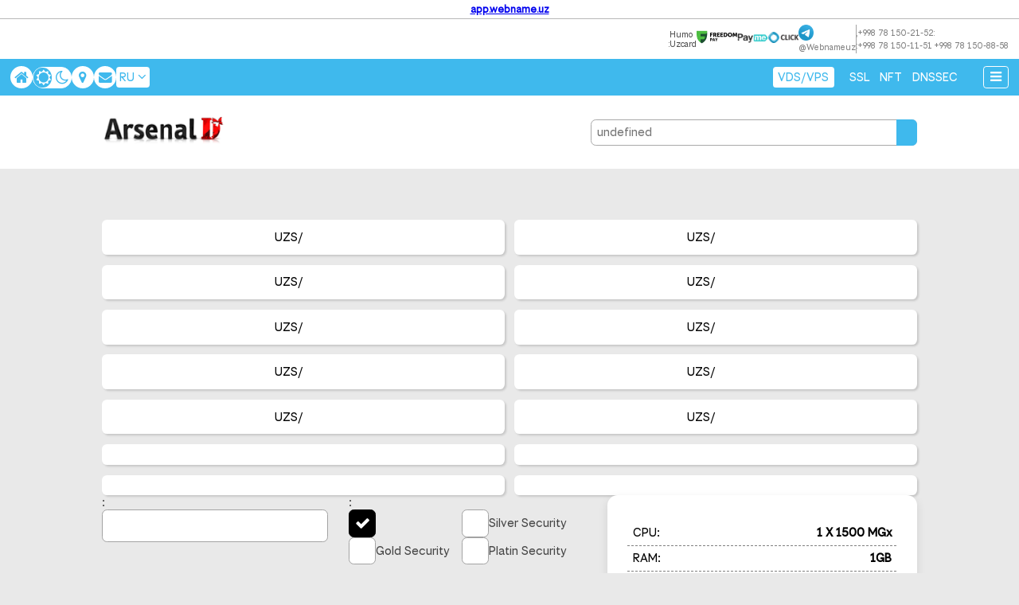

--- FILE ---
content_type: text/html
request_url: https://webname.uz/vps-vds?lang=en
body_size: 1119
content:
<!doctype html><html lang="en"><head><meta charset="utf-8"/><meta content="IE=8" http-equiv="X-UA-Compatible"/><link rel="icon" href="/favicon3.ico"/><meta name="viewport" content="width=device-width,initial-scale=1"/><meta name="theme-color" content="#000000"/><meta name="robots" content="index, follow"><meta property="og:title" content="Arsenal D"><meta property="og:description" content="Основной деятельностью «Arsenal D» является создание web-сайтов, программных разработок различных категорий, регистрация доменных имен второго уровня в зоне .UZ и предоставление услуг хостинга"><meta property="og:url" content="https://webname.uz/"><meta property="og:type" content="website"><meta property="og:site_name" content="Arsenal D"><meta property="og:image" content="https://webname.uz/logo512.png"><meta property="og:image:type" content="image/png"><meta property="og:image:width" content="105"><meta property="og:image:height" content="105"><link rel="apple-touch-icon" href="/logo192.png"/><link rel="manifest" href="/manifest.json"/><meta name="google-site-verification" content="lZFDRGxJ4cpgrlv3jPxOXpZaocWNOqeowa1b8yUxdXU"/><link rel="stylesheet" href="https://cdnjs.cloudflare.com/ajax/libs/font-awesome/4.7.0/css/font-awesome.css" integrity="sha512-5A8nwdMOWrSz20fDsjczgUidUBR8liPYU+WymTZP1lmY9G6Oc7HlZv156XqnsgNUzTyMefFTcsFH/tnJE/+xBg==" crossorigin="anonymous" referrerpolicy="no-referrer"/><link rel="preconnect" href="https://fonts.googleapis.com"><link rel="preconnect" href="https://fonts.gstatic.com" crossorigin><link href="https://fonts.googleapis.com/css2?family=Poppins:wght@200;300;400;500;600;700&display=swap" rel="stylesheet"><script defer="defer">!function(e,t,a,n,c,o,s){e.GoogleAnalyticsObject=c,e[c]=e[c]||function(){(e[c].q=e[c].q||[]).push(arguments)},e[c].l=1*new Date,o=t.createElement(a),s=t.getElementsByTagName(a)[0],o.async=1,o.src="https://www.google-analytics.com/analytics.js",s.parentNode.insertBefore(o,s)}(window,document,"script",0,"ga"),ga("create","UA-XXXXX-Y","auto"),ga("send","pageview")</script><script defer="defer">!function(e,t,a,n,g){e[n]=e[n]||[],e[n].push({"gtm.start":(new Date).getTime(),event:"gtm.js"});var m=t.getElementsByTagName(a)[0],r=t.createElement(a);r.async=!0,r.src="https://www.googletagmanager.com/gtm.js?id=GTM-PC6VR83X",m.parentNode.insertBefore(r,m)}(window,document,"script","dataLayer")</script><script defer="defer" src="/static/js/main.9a36dcb9.js"></script><link href="/static/css/main.587cf10c.css" rel="stylesheet"></head><body><div id="root"></div><noscript><iframe src="https://www.googletagmanager.com/ns.html?id=GTM-PC6VR83X" height="0" width="0" style="display:none;visibility:hidden"></iframe></noscript></body></html>

--- FILE ---
content_type: text/css
request_url: https://webname.uz/static/css/main.587cf10c.css
body_size: 1256
content:
.SpinnerLoader{align-items:center;display:flex;height:100%;justify-content:center;overflow:hidden;width:100%}.SpinnerLoader .loader{-webkit-animation-duration:2s;animation-duration:2s;-webkit-animation-iteration-count:infinite;animation-iteration-count:infinite;-webkit-animation-name:loading;animation-name:loading;-webkit-animation-timing-function:linear;animation-timing-function:linear;border-color:transparent transparent #1e90ff #1e90ff;border-radius:50%;-webkit-border-radius:50%;-moz-border-radius:50%;-ms-border-radius:50%;-o-border-radius:50%;border-style:solid;border-width:10px;height:10vw;width:10vw}@media(max-width:767px){.SpinnerLoader .loader{border-width:6px;height:25vw;width:25vw}}@-webkit-keyframes loading{to{transform:rotate(1turn);-webkit-transform:rotate(1turn);-moz-transform:rotate(1turn);-ms-transform:rotate(1turn);-o-transform:rotate(1turn)}}@keyframes loading{to{transform:rotate(1turn);-webkit-transform:rotate(1turn);-moz-transform:rotate(1turn);-ms-transform:rotate(1turn);-o-transform:rotate(1turn)}}@font-face{font-family:beelinesans400;src:url(/static/media/beelinesans400.d3081c31e8dee8bfa8d7.ttf)}@font-face{font-family:beelinesans500;src:url(/static/media/beelinesans500.73622ef0b744b3ee54c9.ttf)}@font-face{font-family:beelinesans600;src:url(/static/media/beelinesans600.55d15b6fe319f149008a.ttf)}@font-face{font-family:beelinesans700;src:url(/static/media/beelinesans700.27abc2af9b956b657240.ttf)}*{box-sizing:border-box;margin:0;padding:0}html{scroll-behavior:smooth}body{background-color:#e9e9e9;box-sizing:border-box}.parent,body{margin:0;padding:0}.parent{overflow:hidden;position:-webkit-sticky;position:sticky;width:100%;z-index:3}.RootLayout{display:flex;width:100%}.RootLayout .main_page{display:flex;flex-direction:column;transition:.3s;-webkit-transition:.3s;-moz-transition:.3s;-ms-transition:.3s;-o-transition:.3s;width:82vw}@media(max-width:1450px){.RootLayout .main_page{width:80vw}}@media(max-width:767px){.RootLayout .main_page{width:100vw}}.RootLayout .full_main_page{width:96vw}@media(max-width:1450px){.RootLayout .full_main_page{width:95vw}}.logged_page{display:flex;flex-direction:column;min-height:100vh;width:100%}.wrapper{padding:4vw 13vw}@media(max-width:1450px){.wrapper{padding:5vw 10vw}}@media(max-width:767px){.wrapper{padding:5vw}}.p-wrapper{padding:2vw 3vw}@media(max-width:1450px){.p-wrapper{padding:3vw 2vw}}@media(max-width:767px){.p-wrapper{padding:5vw}}.for_price{padding-bottom:2vw;padding-top:1vw}@media(max-width:1450px){.for_price{padding-bottom:2.5vw;padding-top:1.5vw}}@media(max-width:767px){.for_price{padding-bottom:4vw;padding-top:3vw}}.gap-05{gap:.5vw}@media(max-width:767px){.gap-05{gap:2vw}}.gap-1{gap:1vw}@media(max-width:767px){.gap-1{gap:3vw}}.gap-1-5{gap:1.5vw}@media(max-width:767px){.gap-1-5{gap:3.5vw}}.gap-2{gap:2vw}@media(max-width:767px){.gap-2{gap:4vw}}.gap-2-5{gap:2.5vw}@media(max-width:767px){.gap-2-5{gap:4.5vw}}.gap-3{gap:3vw}@media(max-width:767px){.gap-3{gap:5vw}}.gap-3-5{gap:3.5vw}@media(max-width:767px){.gap-3-5{gap:5.5vw}}.gap-4{gap:4vw}@media(max-width:767px){.gap-4{gap:6vw}}.gap-4-5{gap:4.5vw}@media(max-width:767px){.gap-4-5{gap:7vw}}.gap-5{gap:5vw}@media(max-width:767px){.gap-5{gap:8vw}}.mtop-05{margin-top:.5vw}@media(max-width:767px){.mtop-05{margin-top:2vw}}.mtop-1{margin-top:1vw}@media(max-width:767px){.mtop-1{margin-top:3vw}}.mtop-1-5{margin-top:1.5vw}@media(max-width:767px){.mtop-1-5{margin-top:3.5vw}}.mtop-2{margin-top:2vw}@media(max-width:767px){.mtop-2{margin-top:4vw}}.mtop-2-5{margin-top:2.5vw}@media(max-width:767px){.mtop-2-5{margin-top:5vw}}.mtop-3{margin-top:3vw}@media(max-width:767px){.mtop-3{margin-top:5.5vw}}.mtop-3-5{margin-top:3.5vw}@media(max-width:767px){.mtop-3-5{margin-top:6vw}}.mtop-4{margin-top:4vw}@media(max-width:767px){.mtop-4{margin-top:7vw}}.mbot-05{margin-bottom:.5vw}@media(max-width:767px){.mbot-05{margin-bottom:2vw}}.mbot-1{margin-bottom:1vw}@media(max-width:767px){.mbot-1{margin-bottom:3vw}}.mbot-1-5{margin-bottom:1.5vw}@media(max-width:767px){.mbot-1-5{margin-bottom:3.5vw}}.mbot-2{margin-bottom:2vw}@media(max-width:767px){.mbot-2{margin-bottom:4vw}}.mbot-2-5{margin-bottom:2.5vw}@media(max-width:767px){.mbot-2-5{margin-bottom:5vw}}.mbot-3{margin-bottom:3vw}@media(max-width:767px){.mbot-3{margin-bottom:5.5vw}}.mbot-3-5{margin-bottom:3.5vw}@media(max-width:767px){.mbot-3-5{margin-bottom:6vw}}.mbot-4{margin-bottom:4vw}@media(max-width:767px){.mbot-4{margin-bottom:7vw}}.pd-05{padding:.5vw}@media(max-width:767px){.pd-05{padding:1.5vw}}.pd-1{padding:1vw}@media(max-width:767px){.pd-1{padding:2vw}}.pd-1-5{padding:1.5vw}@media(max-width:767px){.pd-1-5{padding:3vw}}.pd-2{padding:2vw}@media(max-width:767px){.pd-2{padding:4vw}}.pd-2-5{padding:2.5vw}@media(max-width:767px){.pd-2-5{padding:5vw}}.pd-3{padding:3vw}@media(max-width:767px){.pd-3{padding:6vw}}.pd-3-5{padding:3.5vw}@media(max-width:767px){.pd-3-5{padding:7vw}}.pd-4{padding:4vw}@media(max-width:767px){.pd-4{padding:8vw}}.title{font-family:beelinesans600,arial,sans-serif;font-size:2vw;font-weight:500;text-decoration:none}@media(max-width:1450px){.title{font-size:2.5vw}}@media(max-width:767px){.title{font-size:5.8vw}}.sub-title{font-family:beelinesans400,arial,sans-serif;font-size:2.1vw;font-weight:500;text-decoration:none}@media(max-width:1450px){.sub-title{font-size:2.5vw}}@media(max-width:767px){.sub-title{font-size:4.8vw}}.sm-title{font-family:beelinesans400,arial,sans-serif;font-size:1.5vw;font-weight:500;text-decoration:none}@media(max-width:1450px){.sm-title{font-size:1.9vw}}@media(max-width:767px){.sm-title{font-size:4.5vw}}.name{font-family:beelinesans400,arial,sans-serif;font-size:1.1vw;font-weight:500;text-decoration:none}@media(max-width:1450px){.name{font-size:1.5vw}}@media(max-width:767px){.name{font-size:4.3vw}}.big-text{font-family:beelinesans400,arial,sans-serif;font-size:.93vw;font-weight:500;text-decoration:none}@media(max-width:1450px){.big-text{font-size:1.3vw}}@media(max-width:767px){.big-text{font-size:3.8vw}}.text{font-family:beelinesans400,arial,sans-serif;font-size:.8vw;font-weight:400;text-decoration:none}@media(max-width:1450px){.text{font-size:1.1vw}}@media(max-width:767px){.text{font-size:3.3vw}}.min-text{font-family:beelinesans400,arial,sans-serif;font-size:.7vw;font-weight:400;text-decoration:none}@media(max-width:1450px){.min-text{font-size:.8vw}}@media(max-width:767px){.min-text{font-size:2.9vw}}.searchable_select{font-family:beelinesans400,arial,sans-serif;font-size:.93vw!important;font-weight:400;text-decoration:none;width:100%}@media(max-width:1450px){.searchable_select{font-size:1.1vw!important}}@media(max-width:767px){.searchable_select{font-size:3.3vw!important}}.round-05{border-radius:.35vw;-webkit-border-radius:.35vw;-moz-border-radius:.35vw;-ms-border-radius:.35vw;-o-border-radius:.35vw}@media(max-width:1450px){.round-05{border-radius:.5vw;-webkit-border-radius:.5vw;-moz-border-radius:.5vw;-ms-border-radius:.5vw;-o-border-radius:.5vw}}@media(max-width:767px){.round-05{border-radius:1vw;-webkit-border-radius:1vw;-moz-border-radius:1vw;-ms-border-radius:1vw;-o-border-radius:1vw}}.round-07{border-radius:.5vw;-webkit-border-radius:.5vw;-moz-border-radius:.5vw;-ms-border-radius:.5vw;-o-border-radius:.5vw}@media(max-width:1450px){.round-07{border-radius:.7vw;-webkit-border-radius:.7vw;-moz-border-radius:.7vw;-ms-border-radius:.7vw;-o-border-radius:.7vw}}@media(max-width:767px){.round-07{border-radius:1.5vw;-webkit-border-radius:1.5vw;-moz-border-radius:1.5vw;-ms-border-radius:1.5vw;-o-border-radius:1.5vw}}.round-1{border-radius:.8vw;-webkit-border-radius:.8vw;-moz-border-radius:.8vw;-ms-border-radius:.8vw;-o-border-radius:.8vw}@media(max-width:1450px){.round-1{border-radius:1vw;-webkit-border-radius:1vw;-moz-border-radius:1vw;-ms-border-radius:1vw;-o-border-radius:1vw}}@media(max-width:767px){.round-1{border-radius:2.2vw;-webkit-border-radius:2.2vw;-moz-border-radius:2.2vw;-ms-border-radius:2.2vw;-o-border-radius:2.2vw}}.round-1-5{border-radius:1.3vw;-webkit-border-radius:1.3vw;-moz-border-radius:1.3vw;-ms-border-radius:1.3vw;-o-border-radius:1.3vw}@media(max-width:1450px){.round-1-5{border-radius:1.5vw;-webkit-border-radius:1.5vw;-moz-border-radius:1.5vw;-ms-border-radius:1.5vw;-o-border-radius:1.5vw}}@media(max-width:767px){.round-1-5{border-radius:3vw;-webkit-border-radius:3vw;-moz-border-radius:3vw;-ms-border-radius:3vw;-o-border-radius:3vw}}.round-2{border-radius:1.8vw;-webkit-border-radius:1.8vw;-moz-border-radius:1.8vw;-ms-border-radius:1.8vw;-o-border-radius:1.8vw}@media(max-width:1450px){.round-2{border-radius:2vw;-webkit-border-radius:2vw;-moz-border-radius:2vw;-ms-border-radius:2vw;-o-border-radius:2vw}}@media(max-width:767px){.round-2{border-radius:3.7vw;-webkit-border-radius:3.7vw;-moz-border-radius:3.7vw;-ms-border-radius:3.7vw;-o-border-radius:3.7vw}}.round-2-5{border-radius:2.3vw;-webkit-border-radius:2.3vw;-moz-border-radius:2.3vw;-ms-border-radius:2.3vw;-o-border-radius:2.3vw}@media(max-width:1450px){.round-2-5{border-radius:2.5vw;-webkit-border-radius:2.5vw;-moz-border-radius:2.5vw;-ms-border-radius:2.5vw;-o-border-radius:2.5vw}}@media(max-width:767px){.round-2-5{border-radius:4.5vw;-webkit-border-radius:4.5vw;-moz-border-radius:4.5vw;-ms-border-radius:4.5vw;-o-border-radius:4.5vw}}.back-img{height:100%;left:0;object-fit:cover;position:absolute;top:0;width:100%}.scale-05{transition:.2s;-webkit-transition:.2s;-moz-transition:.2s;-ms-transition:.2s;-o-transition:.2s}.scale-05:hover{transform:scale(1.05);-webkit-transform:scale(1.05);-moz-transform:scale(1.05);-ms-transform:scale(1.05);-o-transform:scale(1.05)}.scale-05:active{transform:scale(.95);-webkit-transform:scale(.95);-moz-transform:scale(.95);-ms-transform:scale(.95);-o-transform:scale(.95)}.scale-1{transition:.2s;-webkit-transition:.2s;-moz-transition:.2s;-ms-transition:.2s;-o-transition:.2s}.scale-1:hover{transform:scale(1.1);-webkit-transform:scale(1.1);-moz-transform:scale(1.1);-ms-transform:scale(1.1);-o-transform:scale(1.1)}.scale-1:active{transform:scale(.95);-webkit-transform:scale(.95);-moz-transform:scale(.95);-ms-transform:scale(.95);-o-transform:scale(.95)}.op-05{cursor:pointer;opacity:1}.op-05:hover{opacity:.5}.op-05:active,.op-07{opacity:1}.op-07{cursor:pointer}.op-07:hover{opacity:.7}.op-07:active,.op-08{opacity:1}.op-08{cursor:pointer}.op-08:hover{opacity:.8}.op-08:active{opacity:1}.contrast-0{background-color:transparent}.contrast,.contrast-0{height:100%;left:0;position:fixed;top:0;width:100%;z-index:3}.contrast{background-color:rgba(0,0,0,.717)}.contrast-05{background-color:rgba(0,0,0,.438);height:100%;left:0;position:fixed;top:0;width:100%;z-index:3}.dark_global .big-text,.dark_global .min-text,.dark_global .name,.dark_global .searchable_select,.dark_global .sm-title,.dark_global .sub-title,.dark_global .text,.dark_global .title{color:#fff}
/*# sourceMappingURL=main.587cf10c.css.map*/

--- FILE ---
content_type: text/css
request_url: https://webname.uz/static/css/1139.842d5283.chunk.css
body_size: 9123
content:
.ChatBot{align-items:center;background-color:#fff;border:1px solid gray;border-radius:50%;-webkit-border-radius:50%;-moz-border-radius:50%;-ms-border-radius:50%;-o-border-radius:50%;bottom:2vw;color:#000;cursor:pointer;display:flex;height:4vw;justify-content:center;position:fixed;right:2vw;width:4vw;z-index:17}.ChatBot:hover{background-color:#e3e3e3}@media(max-width:767px){.ChatBot{bottom:14vw;height:10vw;right:2vw;width:10vw}}.ChatBot .circle{background-color:#3fb9ed;border-radius:50%;-webkit-border-radius:50%;-moz-border-radius:50%;-ms-border-radius:50%;-o-border-radius:50%;height:1.3vw;position:absolute;right:0;top:0;width:1.3vw;z-index:2}@media(max-width:767px){.ChatBot .circle{height:3.5vw;top:-.5vw;width:3.5vw}}.Navbar{left:0;position:-webkit-sticky;position:sticky;top:0;transition:.3s;-webkit-transition:.3s;-moz-transition:.3s;-ms-transition:.3s;-o-transition:.3s;width:100%;z-index:6}.Navbar .test_navbar{background-color:#fff;border-bottom:1px solid #b8b8b8;padding:.3vw 3vw}.Navbar .test_navbar .text{font-weight:600;text-align:center}@media(max-width:767px){.Navbar .test_navbar .text{font-size:2.8vw}}.Navbar .top_navbar{align-items:center;background-color:#fff;display:flex;justify-content:space-between;padding:.3vw 3vw}@media(max-width:1450px){.Navbar .top_navbar{padding:.6vw 1vw}}@media(max-width:767px){.Navbar .top_navbar{align-items:flex-start;padding:2vw 5vw}.Navbar .top_navbar .left{display:flex;width:35%}}.Navbar .top_navbar .left .text{display:flex;flex-direction:column;line-height:1vw}@media(max-width:1450px){.Navbar .top_navbar .left .text{font-size:.9vw;line-height:1.2vw}}@media(max-width:767px){.Navbar .top_navbar .left .text{font-size:2.8vw;line-height:3vw}}.Navbar .top_navbar .left .text span{color:red}@media(max-width:767px){.Navbar .top_navbar .left .text span{font-size:2.8vw}.Navbar .top_navbar .left .ver_1{display:none}}@media(min-width:767.1px){.Navbar .top_navbar .left .ver_2{display:none}}.Navbar .top_navbar .left .link{align-items:center;background-color:#e92732;color:#fff;padding:1vw}.Navbar .top_navbar .right{display:flex}@media(max-width:767px){.Navbar .top_navbar .right{width:50%}}.Navbar .top_navbar .right .cash{align-items:center;display:flex}@media(max-width:767px){.Navbar .top_navbar .right .cash{display:none}}.Navbar .top_navbar .right .cash .min-text,.Navbar .top_navbar .right .cash .text{line-height:.8vw;opacity:.7;text-align:left}@media(max-width:1450px){.Navbar .top_navbar .right .cash .min-text,.Navbar .top_navbar .right .cash .text{font-size:.9vw;line-height:1vw}}@media(max-width:767px){.Navbar .top_navbar .right .cash .min-text,.Navbar .top_navbar .right .cash .text{line-height:2.5vw}}.Navbar .top_navbar .right .cash .img{width:3vw}@media(max-width:767px){.Navbar .top_navbar .right .cash .img{margin-top:1.5vw;width:12vw}}.Navbar .top_navbar .right .cash .img img{max-width:100%;min-width:100%}.Navbar .top_navbar .right .cash .freedom{width:4vw}@media(max-width:767px){.Navbar .top_navbar .right .cash .freedom{margin-top:1.5vw;width:12vw}}.Navbar .top_navbar .right .cash .add_icon{align-items:center;border:1px solid gray;border-radius:50%;-webkit-border-radius:50%;-moz-border-radius:50%;-ms-border-radius:50%;-o-border-radius:50%;color:#515151;display:flex;font-size:1.3vw;font-weight:700;height:1.2vw;justify-content:center;text-decoration:none;width:1.2vw}@media(max-width:1450px){.Navbar .top_navbar .right .cash .add_icon{height:1.5vw;width:1.5vw}}@media(max-width:767px){.Navbar .top_navbar .right .cash .add_icon{font-size:3vw;height:4vw;width:4vw}}.Navbar .top_navbar .right .contacts{align-items:center;display:flex}@media(max-width:1450px){.Navbar .top_navbar .right .contacts{gap:1vw}}@media(max-width:767px){.Navbar .top_navbar .right .contacts{gap:2vw;justify-content:space-between;width:100%}}.Navbar .top_navbar .right .contacts .telegram{align-items:center;color:#3fb9ed;display:flex;font-weight:600;text-decoration:none}@media(max-width:1450px){.Navbar .top_navbar .right .contacts .telegram{font-size:.9vw;font-weight:400}}@media(max-width:767px){.Navbar .top_navbar .right .contacts .telegram{font-size:2.7vw;font-weight:400}}.Navbar .top_navbar .right .contacts .telegram img{max-width:1.2vw;min-width:1.2vw}@media(max-width:1450px){.Navbar .top_navbar .right .contacts .telegram img{max-width:1.5vw;min-width:1.5vw}}@media(max-width:767px){.Navbar .top_navbar .right .contacts .telegram img{max-width:4vw;min-width:4vw}}.Navbar .top_navbar .right .contacts .tel{color:#000;font-weight:400;line-height:1vw;text-decoration:none}@media(max-width:1450px){.Navbar .top_navbar .right .contacts .tel{font-size:.9vw;line-height:1.5vw}}@media(max-width:767px){.Navbar .top_navbar .right .contacts .tel{font-size:2.8vw;line-height:4vw}}@media(max-width:1450px){.Navbar .top_navbar .right .contacts .tel span{font-size:1vw}}@media(max-width:767px){.Navbar .top_navbar .right .contacts .tel span{font-size:2.8vw}}.Navbar .top_navbar .right .contacts .c1,.Navbar .top_navbar .right .contacts .c2{display:flex;flex-direction:column}.Navbar .top_navbar .right .contacts .c1 .tel,.Navbar .top_navbar .right .contacts .c2 .tel{color:gray;line-height:1vw}.Navbar .top_navbar .right .contacts .c1 .tel:first-letter,.Navbar .top_navbar .right .contacts .c2 .tel:first-letter{text-transform:uppercase}@media(max-width:1450px){.Navbar .top_navbar .right .contacts .c1 .tel,.Navbar .top_navbar .right .contacts .c2 .tel{line-height:1.3vw}}@media(max-width:767px){.Navbar .top_navbar .right .contacts .c1 .tel,.Navbar .top_navbar .right .contacts .c2 .tel{line-height:3vw}}.Navbar .top_navbar .right .contacts .c1 .tel span,.Navbar .top_navbar .right .contacts .c2 .tel span{color:red;font-weight:400}@media(max-width:767px){.Navbar .top_navbar .right .contacts .c1 .res_tel,.Navbar .top_navbar .right .contacts .c2 .res_tel{display:none}}@media(min-width:767.1px){.Navbar .top_navbar .right .contacts .c1 .res_tel2,.Navbar .top_navbar .right .contacts .c2 .res_tel2{display:none}}.Navbar .top_navbar .right .contacts .line{background-color:#a3a3a3;height:100%;width:1px}@media(max-width:767px){.Navbar .top_navbar .right .contacts .c2_texts,.Navbar .top_navbar .right .contacts .line{display:none}}.Navbar .top_navbar .right .link{align-items:center;background-color:#e92732;border:1px solid #e92732;color:#fff;display:flex;padding:0 1vw}.Navbar .top_navbar .right .link:hover{background-color:transparent;color:#e92732}.Navbar .bottom_navbar{align-items:center;background-color:#3fb9ed;display:flex;justify-content:space-between;padding:.7vw 3vw}@media(max-width:1450px){.Navbar .bottom_navbar{padding:.7vw 1vw}}@media(max-width:767px){.Navbar .bottom_navbar{padding:2vw 5vw}}.Navbar .bottom_navbar .left{align-items:center;display:flex}.Navbar .bottom_navbar .left .icon{align-items:center;background-color:hsla(0,0%,100%,.275);background-color:#fff;border-radius:50%;-webkit-border-radius:50%;-moz-border-radius:50%;-ms-border-radius:50%;-o-border-radius:50%;display:flex;height:1.6vw;justify-content:center;text-decoration:none;width:1.6vw}@media(max-width:1450px){.Navbar .bottom_navbar .left .icon{height:2.2vw;width:2.2vw}}@media(max-width:767px){.Navbar .bottom_navbar .left .icon{height:6.6vw;width:6.6vw}}.Navbar .bottom_navbar .left .fa{color:#3fb9ed}.Navbar .bottom_navbar .left .icon_img{max-width:1.2vw;min-width:1.2vw}@media(max-width:767px){.Navbar .bottom_navbar .left .icon_img{max-width:5vw;min-width:5vw}}.Navbar .bottom_navbar .left .theme_btn{align-items:center;background-color:#fff;border:1px solid #fff;border-radius:50px;-webkit-border-radius:50px;-moz-border-radius:50px;-ms-border-radius:50px;-o-border-radius:50px;cursor:pointer;display:flex;gap:3px;position:relative}.Navbar .bottom_navbar .left .theme_btn:before{background-color:#3fb9ed;border-radius:50%;-webkit-border-radius:50%;-moz-border-radius:50%;-ms-border-radius:50%;-o-border-radius:50%;content:"";height:100%;left:0;position:absolute;transition:.3s;-webkit-transition:.3s;-moz-transition:.3s;-ms-transition:.3s;-o-transition:.3s;width:50%}.Navbar .bottom_navbar .left .theme_btn .fa{padding:3px;position:-webkit-sticky;position:sticky;z-index:3}.Navbar .bottom_navbar .left .theme_btn .fa-moon-o{color:#3fb9ed}.Navbar .bottom_navbar .left .theme_btn .fa-sun-o{color:#fff}.Navbar .bottom_navbar .left .dark_theme_btn:before{background-color:#000;left:50%}.Navbar .bottom_navbar .left .dark_theme_btn .fa-moon-o{color:#fff}.Navbar .bottom_navbar .left .dark_theme_btn .fa-sun-o{color:#000}.Navbar .bottom_navbar .left .language{align-items:center;display:flex;gap:3px;justify-content:center;position:relative}.Navbar .bottom_navbar .left .language .lang_title{background-color:#fff;border:none;border-radius:.3vw;-webkit-border-radius:.3vw;-moz-border-radius:.3vw;-ms-border-radius:.3vw;-o-border-radius:.3vw;color:#3fb9ed;cursor:pointer;padding:.25vw .3vw;position:-webkit-sticky;position:sticky;z-index:3}@media(max-width:1450px){.Navbar .bottom_navbar .left .language .lang_title{padding:.3vw}}@media(max-width:767px){.Navbar .bottom_navbar .left .language .lang_title{border-radius:1vw;-webkit-border-radius:1vw;-moz-border-radius:1vw;-ms-border-radius:1vw;-o-border-radius:1vw;padding:1vw}}.Navbar .bottom_navbar .left .language .lang_title .fa{color:#3fb9ed}.Navbar .bottom_navbar .left .language .lang_menu{border:1px solid #27beff;border-radius:.3vw;-webkit-border-radius:.3vw;-moz-border-radius:.3vw;-ms-border-radius:.3vw;-o-border-radius:.3vw;display:flex;flex-direction:column;overflow:hidden;position:absolute;top:1.65vw;transform:scaleY(0);-webkit-transform:scaleY(0);-moz-transform:scaleY(0);-ms-transform:scaleY(0);-o-transform:scaleY(0);-webkit-transform-origin:top;transform-origin:top;transition:.2s;-webkit-transition:.2s;-moz-transition:.2s;-ms-transition:.2s;-o-transition:.2s;width:100%;z-index:1}.Navbar .bottom_navbar .left .language .lang_menu .lang{background-color:#fff;border:none;color:#3fb9ed}.Navbar .bottom_navbar .left .language .lang_menu .lang:hover{background-color:#3fb9ed;color:#fff;cursor:pointer}@media(max-width:1450px){.Navbar .bottom_navbar .left .language .lang_menu{top:2.2vw}}@media(max-width:767px){.Navbar .bottom_navbar .left .language .lang_menu{border-radius:1vw;-webkit-border-radius:1vw;-moz-border-radius:1vw;-ms-border-radius:1vw;-o-border-radius:1vw;top:6.7vw}}.Navbar .bottom_navbar .left .language .active_lang_menu{transform:scale(1);-webkit-transform:scale(1);-moz-transform:scale(1);-ms-transform:scale(1);-o-transform:scale(1)}.Navbar .bottom_navbar .left .searching{align-items:center;display:flex;justify-content:flex-end;position:relative;width:17vw}@media(max-width:1450px){.Navbar .bottom_navbar .left .searching{width:14vw}}@media(max-width:767px){.Navbar .bottom_navbar .left .searching{width:45vw}}.Navbar .bottom_navbar .left .searching .search-input{border:1px solid #fff;outline:none;padding-right:3.5vw;width:100%}.Navbar .bottom_navbar .left .searching .search-input:focus{border-color:#7abe1e}@media(max-width:767px){.Navbar .bottom_navbar .left .searching .search-input{padding-right:9vw}}.Navbar .bottom_navbar .left .searching button{background-color:#7abe1e;border:1px solid #7abe1e;border-bottom-left-radius:0;border-top-left-radius:0;color:#fff;cursor:pointer;height:100%;padding-bottom:0;padding-top:0;position:absolute;right:0}.Navbar .bottom_navbar .left .link{background-color:#7abe1e;color:#fff}.Navbar .bottom_navbar .left .link:first-letter{text-transform:uppercase}.Navbar .bottom_navbar .right{align-items:center;display:flex}@media(max-width:767px){.Navbar .bottom_navbar .right{align-items:flex-start;background-color:#3fb9ed;flex-direction:column;gap:5vw;height:100vh;justify-content:space-between;overflow-y:auto;padding:10vw 3vw 8vw;position:fixed;right:-100vw;top:0;transition:.4s;-webkit-transition:.4s;-moz-transition:.4s;-ms-transition:.4s;-o-transition:.4s;width:100vw;z-index:4}.Navbar .bottom_navbar .right::-webkit-scrollbar{background-color:transparent;width:5px}.Navbar .bottom_navbar .right::-webkit-scrollbar-thumb{background:hsla(0,0%,100%,.782);border-radius:10px;-webkit-border-radius:10px;-moz-border-radius:10px;-ms-border-radius:10px;-o-border-radius:10px}.Navbar .bottom_navbar .right::-webkit-scrollbar-thumb:hover{background:transparent}}.Navbar .bottom_navbar .right .big-text{border-radius:.3vw;-webkit-border-radius:.3vw;-moz-border-radius:.3vw;-ms-border-radius:.3vw;-o-border-radius:.3vw;color:#fff;padding:.2vw .6vw;position:relative}.Navbar .bottom_navbar .right .big-text:hover{background-color:#fff;color:#3fb9ed}.Navbar .bottom_navbar .right .big-text:hover .link_child{opacity:1;transform:translate(0);-webkit-transform:translate(0);-moz-transform:translate(0);-ms-transform:translate(0);-o-transform:translate(0);visibility:visible}@media(max-width:1450px){.Navbar .bottom_navbar .right .big-text{padding:.3vw .5vw}}@media(max-width:767px){.Navbar .bottom_navbar .right .big-text{border-radius:1vw;-webkit-border-radius:1vw;-moz-border-radius:1vw;-ms-border-radius:1vw;-o-border-radius:1vw;font-size:16px;padding:.8vw 3vw}.Navbar .bottom_navbar .right .big-text:hover{background-color:#fff;color:#3fb9ed}.Navbar .bottom_navbar .right .big-text:hover .link_child{visibility:visible}}.Navbar .bottom_navbar .right .big-text .link_child{background-color:#fff;border:1px solid #818181;border-radius:6px;-webkit-border-radius:6px;-moz-border-radius:6px;-ms-border-radius:6px;-o-border-radius:6px;bottom:1.9vw;box-shadow:0 3px 8px rgba(0,0,0,.24);color:#000;opacity:0;padding:7px 10px;position:absolute;right:0;transform:translateY(-10px);-webkit-transform:translateY(-10px);-moz-transform:translateY(-10px);-ms-transform:translateY(-10px);-o-transform:translateY(-10px);transition:.3s;-webkit-transition:.3s;-moz-transition:.3s;-ms-transition:.3s;-o-transition:.3s;visibility:hidden;width:18vw}@media(max-width:1450px){.Navbar .bottom_navbar .right .big-text .link_child{bottom:2.5vw;width:26vw}}@media(max-width:767px){.Navbar .bottom_navbar .right .big-text .link_child{display:none}}.Navbar .bottom_navbar .right .big-text .link_child:before{background-color:#fff;border-bottom:1px solid #818181;border-right:1px solid #818181;bottom:-.3vw;content:"";height:.5vw;position:absolute;right:.7vw;transform:rotate(45deg);-webkit-transform:rotate(45deg);-moz-transform:rotate(45deg);-ms-transform:rotate(45deg);-o-transform:rotate(45deg);width:.5vw}@media(max-width:1450px){.Navbar .bottom_navbar .right .big-text .link_child:before{bottom:-.45vw;height:.7vw;right:1vw;width:.7vw}}@media(min-width:767.1px){.Navbar .bottom_navbar .right .res_link{display:none}}.Navbar .bottom_navbar .right .active_link{background-color:#fff;color:#3fb9ed}.Navbar .bottom_navbar .right .close_icon{font-size:30px;position:absolute;right:3vw;top:2vw}.Navbar .bottom_navbar .right .close_icon:before{color:#fff;content:"";font-family:FontAwesome;font-style:normal}@media(min-width:767.1px){.Navbar .bottom_navbar .right .close_icon{display:none}}.Navbar .bottom_navbar .right .res_tools{align-items:center;display:flex;flex-direction:column;gap:3vw;width:100%}@media(min-width:767.1px){.Navbar .bottom_navbar .right .res_tools{display:none}}.Navbar .bottom_navbar .right .res_tools .cash{align-items:center;display:flex;flex-wrap:wrap;justify-content:center}.Navbar .bottom_navbar .right .res_tools .cash .text{line-height:3vw;text-align:right}.Navbar .bottom_navbar .right .res_tools .cash .img{margin-top:1.5vw;width:17vw}.Navbar .bottom_navbar .right .res_tools .cash .img img{max-width:100%;min-width:100%}.Navbar .bottom_navbar .right .res_tools .cash .freedom{margin-top:1.5vw;width:20vw}.Navbar .bottom_navbar .right .res_tools .cash .add_icon{align-items:center;border:1px solid #fefefe;border-radius:50%;-webkit-border-radius:50%;-moz-border-radius:50%;-ms-border-radius:50%;-o-border-radius:50%;color:#fff;display:flex;font-size:4vw;font-weight:700;height:6vw;justify-content:center;text-decoration:none;width:6vw}.Navbar .bottom_navbar .right .res_tools .contacts{align-items:center;display:flex}.Navbar .bottom_navbar .right .res_tools .contacts .telegram{align-items:center;color:#3fb9ed;display:flex;font-weight:600;text-decoration:none}.Navbar .bottom_navbar .right .res_tools .contacts .telegram img{max-width:4vw;min-width:4vw}.Navbar .bottom_navbar .right .res_tools .contacts .tel{color:#fff;font-weight:400;line-height:5vw;text-decoration:none}.Navbar .bottom_navbar .right .res_tools .contacts .c1,.Navbar .bottom_navbar .right .res_tools .contacts .c2{display:flex;flex-direction:column}.Navbar .bottom_navbar .right .res_tools .contacts .c2 .tel{color:hsla(0,0%,100%,.68);line-height:6vw}.Navbar .bottom_navbar .right .res_tools .contacts .c2 .tel span{color:#fff;font-weight:400}.Navbar .bottom_navbar .right .res_tools .contacts .line{background-color:silver;height:100%;width:1px}.Navbar .bottom_navbar .right .more_btn{background-color:transparent;border:1px solid #fff;border-radius:.3vw;-webkit-border-radius:.3vw;-moz-border-radius:.3vw;-ms-border-radius:.3vw;-o-border-radius:.3vw;color:#fff;cursor:pointer;width:2vw}.Navbar .bottom_navbar .right .more_btn:hover{background-color:#fff;color:#3fb9ed}@media(max-width:1450px){.Navbar .bottom_navbar .right .more_btn{width:2.5vw}}@media(max-width:767px){.Navbar .bottom_navbar .right .more_btn{display:none}}.Navbar .bottom_navbar .show_menu{right:0}.Navbar .bottom_navbar .bar_icon:before{color:#fff;content:"";font-family:FontAwesome;font-style:normal}@media(min-width:767.1px){.Navbar .bottom_navbar .bar_icon{display:none}}.Navbar .more_links{align-items:flex-start;background-color:#3fb9ed;box-shadow:0 3px 8px rgba(0,0,0,.24);display:flex;flex-direction:column;gap:1vw;height:calc(100vh - 7.9vw);justify-content:space-between;overflow-y:auto;position:fixed;right:-65%;top:7.5vw;transition:.2s;-webkit-transition:.2s;-moz-transition:.2s;-ms-transition:.2s;-o-transition:.2s;z-index:5}.Navbar .more_links::-webkit-scrollbar{background-color:transparent;width:5px}.Navbar .more_links::-webkit-scrollbar-thumb{background:hsla(0,0%,100%,.782);border-radius:10px;-webkit-border-radius:10px;-moz-border-radius:10px;-ms-border-radius:10px;-o-border-radius:10px}.Navbar .more_links::-webkit-scrollbar-thumb:hover{background:transparent}@media(max-width:1450px){.Navbar .more_links{height:calc(100vh - 10.4vw);right:-70%;top:9.8vw}}@media(max-width:767px){.Navbar .more_links{display:none}}.Navbar .more_links .big-text{align-items:center;color:#fff;display:flex;justify-content:flex-start;padding:.5vw .6vw;position:relative;text-align:left;width:100%}.Navbar .more_links .big-text:before{background-color:hsla(0,0%,100%,.405);bottom:0;content:"";height:1px;left:2%;position:absolute;width:96%}.Navbar .more_links .big-text:hover{background-color:#fff;color:#3fb9ed}@media(max-width:1450px){.Navbar .more_links .big-text{padding:.3vw .8vw}}@media(max-width:767px){.Navbar .more_links .big-text{font-size:16px;padding:.5vw 3vw}}.Navbar .more_links .active_link{background-color:#fff;color:#e92732}.Navbar .show_more_links{right:.3vw;transition:.2s;-webkit-transition:.2s;-moz-transition:.2s;-ms-transition:.2s;-o-transition:.2s}@media(max-width:1450px){.Navbar .show_more_links{right:.5vw}}.Navbar .fixed_links{align-items:center;background-color:#3fb9ed;border:1px solid #717171;bottom:-5vw;display:flex;justify-content:space-between;left:13vw;padding:.7vw;position:fixed;transition:.3s;-webkit-transition:.3s;-moz-transition:.3s;-ms-transition:.3s;-o-transition:.3s;width:73.3vw}.Navbar .fixed_links .theme_btn{align-items:center;background-color:#fff;border:1px solid #fff;border-radius:50px;-webkit-border-radius:50px;-moz-border-radius:50px;-ms-border-radius:50px;-o-border-radius:50px;cursor:pointer;display:flex;gap:3px;position:relative}.Navbar .fixed_links .theme_btn:before{background-color:#3fb9ed;border-radius:50%;-webkit-border-radius:50%;-moz-border-radius:50%;-ms-border-radius:50%;-o-border-radius:50%;content:"";height:100%;left:0;position:absolute;transition:.3s;-webkit-transition:.3s;-moz-transition:.3s;-ms-transition:.3s;-o-transition:.3s;width:50%}.Navbar .fixed_links .theme_btn .fa{padding:5px;position:-webkit-sticky;position:sticky;z-index:3}.Navbar .fixed_links .theme_btn .fa-moon-o{color:#3fb9ed}.Navbar .fixed_links .theme_btn .fa-sun-o{color:#fff}.Navbar .fixed_links .dark_theme_btn:before{background-color:#000;left:50%}.Navbar .fixed_links .dark_theme_btn .fa-moon-o{color:#fff}.Navbar .fixed_links .dark_theme_btn .fa-sun-o{color:#000}.Navbar .fixed_links .nav_link{border-radius:50px;-webkit-border-radius:50px;-moz-border-radius:50px;-ms-border-radius:50px;-o-border-radius:50px;color:#fff;padding:.4vw .8vw}.Navbar .fixed_links .nav_link:hover{background-color:#fff;color:#3fb9ed}.Navbar .fixed_links .more_btn{background-color:transparent;border:1px solid #fff;border-radius:50%;-webkit-border-radius:50%;-moz-border-radius:50%;-ms-border-radius:50%;-o-border-radius:50%;color:#fff;cursor:pointer;height:1.7vw;width:1.7vw}.Navbar .fixed_links .more_btn:hover{background-color:#fff;color:#3fb9ed}.ScrollingNavbar{box-shadow:0 0 3px 4px rgba(55,55,55,.445)}.dark_navbar{box-shadow:none}.dark_navbar .test_navbar{background-color:#000;border-bottom:1px solid hsla(0,0%,72%,.382)}.dark_navbar .test_navbar .text{color:#fff}.dark_navbar .test_navbar .text a{color:#3fb9ed}.dark_navbar .top_navbar{background-color:#000;border-bottom:1px solid hsla(0,0%,72%,.382)}.dark_navbar .top_navbar .left .text,.dark_navbar .top_navbar .right .cash .min-text,.dark_navbar .top_navbar .right .cash .text{color:#fff}.dark_navbar .top_navbar .right .contacts .telegram{color:#3fb9ed}.dark_navbar .top_navbar .right .contacts .c1 .tel,.dark_navbar .top_navbar .right .contacts .c2 .tel,.dark_navbar .top_navbar .right .contacts .tel{color:#fff}.dark_navbar .top_navbar .right .contacts .line{background-color:#cfcfcf}.dark_navbar .bottom_navbar{background-color:#000;border-bottom:1px solid #fff}.dark_navbar .bottom_navbar .left .fa,.dark_navbar .bottom_navbar .left .language .lang_title,.dark_navbar .bottom_navbar .left .language .lang_title .fa{color:#000}.dark_navbar .more_links{background-color:#000;border-left:1px solid #fff}.dark_navbar .fixed_links{background-color:#333;border-color:#fff}@font-face{font-family:swiper-icons;font-style:normal;font-weight:400;src:url("data:application/font-woff;charset=utf-8;base64, [base64]//wADZ2x5ZgAAAywAAADMAAAD2MHtryVoZWFkAAABbAAAADAAAAA2E2+eoWhoZWEAAAGcAAAAHwAAACQC9gDzaG10eAAAAigAAAAZAAAArgJkABFsb2NhAAAC0AAAAFoAAABaFQAUGG1heHAAAAG8AAAAHwAAACAAcABAbmFtZQAAA/gAAAE5AAACXvFdBwlwb3N0AAAFNAAAAGIAAACE5s74hXjaY2BkYGAAYpf5Hu/j+W2+MnAzMYDAzaX6QjD6/4//Bxj5GA8AuRwMYGkAPywL13jaY2BkYGA88P8Agx4j+/8fQDYfA1AEBWgDAIB2BOoAeNpjYGRgYNBh4GdgYgABEMnIABJzYNADCQAACWgAsQB42mNgYfzCOIGBlYGB0YcxjYGBwR1Kf2WQZGhhYGBiYGVmgAFGBiQQkOaawtDAoMBQxXjg/wEGPcYDDA4wNUA2CCgwsAAAO4EL6gAAeNpj2M0gyAACqxgGNWBkZ2D4/wMA+xkDdgAAAHjaY2BgYGaAYBkGRgYQiAHyGMF8FgYHIM3DwMHABGQrMOgyWDLEM1T9/w8UBfEMgLzE////P/5//f/V/xv+r4eaAAeMbAxwIUYmIMHEgKYAYjUcsDAwsLKxc3BycfPw8jEQA/[base64]/uznmfPFBNODM2K7MTQ45YEAZqGP81AmGGcF3iPqOop0r1SPTaTbVkfUe4HXj97wYE+yNwWYxwWu4v1ugWHgo3S1XdZEVqWM7ET0cfnLGxWfkgR42o2PvWrDMBSFj/IHLaF0zKjRgdiVMwScNRAoWUoH78Y2icB/yIY09An6AH2Bdu/UB+yxopYshQiEvnvu0dURgDt8QeC8PDw7Fpji3fEA4z/PEJ6YOB5hKh4dj3EvXhxPqH/SKUY3rJ7srZ4FZnh1PMAtPhwP6fl2PMJMPDgeQ4rY8YT6Gzao0eAEA409DuggmTnFnOcSCiEiLMgxCiTI6Cq5DZUd3Qmp10vO0LaLTd2cjN4fOumlc7lUYbSQcZFkutRG7g6JKZKy0RmdLY680CDnEJ+UMkpFFe1RN7nxdVpXrC4aTtnaurOnYercZg2YVmLN/d/gczfEimrE/fs/bOuq29Zmn8tloORaXgZgGa78yO9/cnXm2BpaGvq25Dv9S4E9+5SIc9PqupJKhYFSSl47+Qcr1mYNAAAAeNptw0cKwkAAAMDZJA8Q7OUJvkLsPfZ6zFVERPy8qHh2YER+3i/BP83vIBLLySsoKimrqKqpa2hp6+jq6RsYGhmbmJqZSy0sraxtbO3sHRydnEMU4uR6yx7JJXveP7WrDycAAAAAAAH//wACeNpjYGRgYOABYhkgZgJCZgZNBkYGLQZtIJsFLMYAAAw3ALgAeNolizEKgDAQBCchRbC2sFER0YD6qVQiBCv/H9ezGI6Z5XBAw8CBK/m5iQQVauVbXLnOrMZv2oLdKFa8Pjuru2hJzGabmOSLzNMzvutpB3N42mNgZGBg4GKQYzBhYMxJLMlj4GBgAYow/P/PAJJhLM6sSoWKfWCAAwDAjgbRAAB42mNgYGBkAIIbCZo5IPrmUn0hGA0AO8EFTQAA")}:root{--swiper-theme-color:#007aff}.swiper,swiper-container{display:block;list-style:none;margin-left:auto;margin-right:auto;overflow:hidden;padding:0;position:relative;z-index:1}.swiper-vertical>.swiper-wrapper{flex-direction:column}.swiper-wrapper{box-sizing:initial;display:flex;height:100%;position:relative;transition-property:-webkit-transform;transition-property:transform;transition-property:transform,-webkit-transform;transition-timing-function:ease;transition-timing-function:var(--swiper-wrapper-transition-timing-function,initial);width:100%;z-index:1}.swiper-android .swiper-slide,.swiper-wrapper{-webkit-transform:translateZ(0);transform:translateZ(0)}.swiper-horizontal{touch-action:pan-y}.swiper-vertical{touch-action:pan-x}.swiper-slide,swiper-slide{display:block;flex-shrink:0;height:100%;position:relative;transition-property:-webkit-transform;transition-property:transform;transition-property:transform,-webkit-transform;width:100%}.swiper-slide-invisible-blank{visibility:hidden}.swiper-autoheight,.swiper-autoheight .swiper-slide{height:auto}.swiper-autoheight .swiper-wrapper{align-items:flex-start;transition-property:height,-webkit-transform;transition-property:transform,height;transition-property:transform,height,-webkit-transform}.swiper-backface-hidden .swiper-slide{-webkit-backface-visibility:hidden;backface-visibility:hidden;-webkit-transform:translateZ(0);transform:translateZ(0)}.swiper-3d.swiper-css-mode .swiper-wrapper{-webkit-perspective:1200px;perspective:1200px}.swiper-3d .swiper-wrapper{-webkit-transform-style:preserve-3d;transform-style:preserve-3d}.swiper-3d{-webkit-perspective:1200px;perspective:1200px}.swiper-3d .swiper-cube-shadow,.swiper-3d .swiper-slide,.swiper-3d .swiper-slide-shadow,.swiper-3d .swiper-slide-shadow-bottom,.swiper-3d .swiper-slide-shadow-left,.swiper-3d .swiper-slide-shadow-right,.swiper-3d .swiper-slide-shadow-top{-webkit-transform-style:preserve-3d;transform-style:preserve-3d}.swiper-3d .swiper-slide-shadow,.swiper-3d .swiper-slide-shadow-bottom,.swiper-3d .swiper-slide-shadow-left,.swiper-3d .swiper-slide-shadow-right,.swiper-3d .swiper-slide-shadow-top{height:100%;left:0;pointer-events:none;position:absolute;top:0;width:100%;z-index:10}.swiper-3d .swiper-slide-shadow{background:rgba(0,0,0,.15)}.swiper-3d .swiper-slide-shadow-left{background-image:linear-gradient(270deg,rgba(0,0,0,.5),transparent)}.swiper-3d .swiper-slide-shadow-right{background-image:linear-gradient(90deg,rgba(0,0,0,.5),transparent)}.swiper-3d .swiper-slide-shadow-top{background-image:linear-gradient(0deg,rgba(0,0,0,.5),transparent)}.swiper-3d .swiper-slide-shadow-bottom{background-image:linear-gradient(180deg,rgba(0,0,0,.5),transparent)}.swiper-css-mode>.swiper-wrapper{-ms-overflow-style:none;overflow:auto;scrollbar-width:none}.swiper-css-mode>.swiper-wrapper::-webkit-scrollbar{display:none}.swiper-css-mode>.swiper-wrapper>.swiper-slide{scroll-snap-align:start start}.swiper-horizontal.swiper-css-mode>.swiper-wrapper{scroll-snap-type:x mandatory}.swiper-vertical.swiper-css-mode>.swiper-wrapper{scroll-snap-type:y mandatory}.swiper-centered>.swiper-wrapper:before{content:"";flex-shrink:0;order:9999}.swiper-centered>.swiper-wrapper>.swiper-slide{scroll-snap-align:center center;scroll-snap-stop:always}.swiper-centered.swiper-horizontal>.swiper-wrapper>.swiper-slide:first-child{-webkit-margin-start:var(--swiper-centered-offset-before);margin-inline-start:var(--swiper-centered-offset-before)}.swiper-centered.swiper-horizontal>.swiper-wrapper:before{height:100%;min-height:1px;width:var(--swiper-centered-offset-after)}.swiper-centered.swiper-vertical>.swiper-wrapper>.swiper-slide:first-child{-webkit-margin-before:var(--swiper-centered-offset-before);margin-block-start:var(--swiper-centered-offset-before)}.swiper-centered.swiper-vertical>.swiper-wrapper:before{height:var(--swiper-centered-offset-after);min-width:1px;width:100%}.swiper-lazy-preloader{border:4px solid #007aff;border:4px solid var(--swiper-preloader-color,var(--swiper-theme-color));border-radius:50%;border-top:4px solid transparent;box-sizing:border-box;height:42px;left:50%;margin-left:-21px;margin-top:-21px;position:absolute;top:50%;-webkit-transform-origin:50%;transform-origin:50%;width:42px;z-index:10}.swiper-watch-progress .swiper-slide-visible .swiper-lazy-preloader,.swiper:not(.swiper-watch-progress) .swiper-lazy-preloader,swiper-container:not(.swiper-watch-progress) .swiper-lazy-preloader{-webkit-animation:swiper-preloader-spin 1s linear infinite;animation:swiper-preloader-spin 1s linear infinite}.swiper-lazy-preloader-white{--swiper-preloader-color:#fff}.swiper-lazy-preloader-black{--swiper-preloader-color:#000}@-webkit-keyframes swiper-preloader-spin{0%{-webkit-transform:rotate(0deg);transform:rotate(0deg)}to{-webkit-transform:rotate(1turn);transform:rotate(1turn)}}@keyframes swiper-preloader-spin{0%{-webkit-transform:rotate(0deg);transform:rotate(0deg)}to{-webkit-transform:rotate(1turn);transform:rotate(1turn)}}.swiper-pagination{position:absolute;text-align:center;-webkit-transform:translateZ(0);transform:translateZ(0);transition:opacity .3s;z-index:10}.swiper-pagination.swiper-pagination-hidden{opacity:0}.swiper-pagination-disabled>.swiper-pagination,.swiper-pagination.swiper-pagination-disabled{display:none!important}.swiper-horizontal>.swiper-pagination-bullets,.swiper-pagination-bullets.swiper-pagination-horizontal,.swiper-pagination-custom,.swiper-pagination-fraction{bottom:8px;bottom:var(--swiper-pagination-bottom,8px);left:0;top:auto;top:var(--swiper-pagination-top,auto);width:100%}.swiper-pagination-bullets-dynamic{font-size:0;overflow:hidden}.swiper-pagination-bullets-dynamic .swiper-pagination-bullet{position:relative;-webkit-transform:scale(.33);transform:scale(.33)}.swiper-pagination-bullets-dynamic .swiper-pagination-bullet-active,.swiper-pagination-bullets-dynamic .swiper-pagination-bullet-active-main{-webkit-transform:scale(1);transform:scale(1)}.swiper-pagination-bullets-dynamic .swiper-pagination-bullet-active-prev{-webkit-transform:scale(.66);transform:scale(.66)}.swiper-pagination-bullets-dynamic .swiper-pagination-bullet-active-prev-prev{-webkit-transform:scale(.33);transform:scale(.33)}.swiper-pagination-bullets-dynamic .swiper-pagination-bullet-active-next{-webkit-transform:scale(.66);transform:scale(.66)}.swiper-pagination-bullets-dynamic .swiper-pagination-bullet-active-next-next{-webkit-transform:scale(.33);transform:scale(.33)}.swiper-pagination-bullet{background:#000;background:var(--swiper-pagination-bullet-inactive-color,#000);border-radius:50%;border-radius:var(--swiper-pagination-bullet-border-radius,50%);display:inline-block;height:8px;height:var(--swiper-pagination-bullet-height,var(--swiper-pagination-bullet-size,8px));opacity:.2;opacity:var(--swiper-pagination-bullet-inactive-opacity,.2);width:8px;width:var(--swiper-pagination-bullet-width,var(--swiper-pagination-bullet-size,8px))}button.swiper-pagination-bullet{-webkit-appearance:none;appearance:none;border:none;box-shadow:none;margin:0;padding:0}.swiper-pagination-clickable .swiper-pagination-bullet{cursor:pointer}.swiper-pagination-bullet:only-child{display:none!important}.swiper-pagination-bullet-active{background:var(--swiper-theme-color);background:var(--swiper-pagination-color,var(--swiper-theme-color));opacity:1;opacity:var(--swiper-pagination-bullet-opacity,1)}.swiper-pagination-vertical.swiper-pagination-bullets,.swiper-vertical>.swiper-pagination-bullets{left:auto;left:var(--swiper-pagination-left,auto);right:8px;right:var(--swiper-pagination-right,8px);top:50%;-webkit-transform:translate3d(0,-50%,0);transform:translate3d(0,-50%,0)}.swiper-pagination-vertical.swiper-pagination-bullets .swiper-pagination-bullet,.swiper-vertical>.swiper-pagination-bullets .swiper-pagination-bullet{display:block;margin:6px 0;margin:var(--swiper-pagination-bullet-vertical-gap,6px) 0}.swiper-pagination-vertical.swiper-pagination-bullets.swiper-pagination-bullets-dynamic,.swiper-vertical>.swiper-pagination-bullets.swiper-pagination-bullets-dynamic{top:50%;-webkit-transform:translateY(-50%);transform:translateY(-50%);width:8px}.swiper-pagination-vertical.swiper-pagination-bullets.swiper-pagination-bullets-dynamic .swiper-pagination-bullet,.swiper-vertical>.swiper-pagination-bullets.swiper-pagination-bullets-dynamic .swiper-pagination-bullet{display:inline-block;transition:transform .2s,top .2s}.swiper-horizontal>.swiper-pagination-bullets .swiper-pagination-bullet,.swiper-pagination-horizontal.swiper-pagination-bullets .swiper-pagination-bullet{margin:0 4px;margin:0 var(--swiper-pagination-bullet-horizontal-gap,4px)}.swiper-horizontal>.swiper-pagination-bullets.swiper-pagination-bullets-dynamic,.swiper-pagination-horizontal.swiper-pagination-bullets.swiper-pagination-bullets-dynamic{left:50%;-webkit-transform:translateX(-50%);transform:translateX(-50%);white-space:nowrap}.swiper-horizontal>.swiper-pagination-bullets.swiper-pagination-bullets-dynamic .swiper-pagination-bullet,.swiper-pagination-horizontal.swiper-pagination-bullets.swiper-pagination-bullets-dynamic .swiper-pagination-bullet{transition:transform .2s,left .2s}.swiper-horizontal.swiper-rtl>.swiper-pagination-bullets-dynamic .swiper-pagination-bullet,:host(.swiper-horizontal.swiper-rtl) .swiper-pagination-bullets-dynamic .swiper-pagination-bullet{transition:transform .2s,right .2s}.swiper-pagination-fraction{color:inherit;color:var(--swiper-pagination-fraction-color,inherit)}.swiper-pagination-progressbar{background:rgba(0,0,0,.25);background:var(--swiper-pagination-progressbar-bg-color,rgba(0,0,0,.25));position:absolute}.swiper-pagination-progressbar .swiper-pagination-progressbar-fill{background:var(--swiper-theme-color);background:var(--swiper-pagination-color,var(--swiper-theme-color));height:100%;left:0;position:absolute;top:0;-webkit-transform:scale(0);transform:scale(0);-webkit-transform-origin:left top;transform-origin:left top;width:100%}.swiper-rtl .swiper-pagination-progressbar .swiper-pagination-progressbar-fill{-webkit-transform-origin:right top;transform-origin:right top}.swiper-horizontal>.swiper-pagination-progressbar,.swiper-pagination-progressbar.swiper-pagination-horizontal,.swiper-pagination-progressbar.swiper-pagination-vertical.swiper-pagination-progressbar-opposite,.swiper-vertical>.swiper-pagination-progressbar.swiper-pagination-progressbar-opposite{height:4px;height:var(--swiper-pagination-progressbar-size,4px);left:0;top:0;width:100%}.swiper-horizontal>.swiper-pagination-progressbar.swiper-pagination-progressbar-opposite,.swiper-pagination-progressbar.swiper-pagination-horizontal.swiper-pagination-progressbar-opposite,.swiper-pagination-progressbar.swiper-pagination-vertical,.swiper-vertical>.swiper-pagination-progressbar{height:100%;left:0;top:0;width:4px;width:var(--swiper-pagination-progressbar-size,4px)}.swiper-pagination-lock{display:none}.Footer{background-color:#e92732}@media(max-width:767px){.Footer{padding-bottom:13vw}}.Footer .infos_footer{display:flex;justify-content:space-between;padding:2vw 13vw 1vw}@media(max-width:1450px){.Footer .infos_footer{padding:2vw 4vw 1vw}}@media(max-width:767px){.Footer .infos_footer{flex-direction:column;gap:5vw;padding-top:4vw}}.Footer .infos_footer .left{display:grid;grid-template-columns:repeat(3,3fr);width:65%}@media(max-width:767px){.Footer .infos_footer .left{gap:5vw;grid-template-columns:repeat(2,2fr);width:100%}}.Footer .infos_footer .left .links{align-items:flex-start;display:flex;flex-direction:column}.Footer .infos_footer .left .links .link_title{color:#fff;font-weight:600}.Footer .infos_footer .left .links .link_text{color:#fff;opacity:.8;text-decoration:none}.Footer .infos_footer .left .links .link_text:hover{text-decoration:underline}.Footer .infos_footer .left .res_views{display:flex;flex-direction:column}@media(min-width:767.1px){.Footer .infos_footer .left .res_views{display:none}}.Footer .infos_footer .right{display:flex;flex-direction:column;width:30%}@media(max-width:767px){.Footer .infos_footer .right{display:none}}.Footer .infos_footer .map_view{border:3px solid #a4a4a4;display:flex;overflow:hidden}@media(max-width:767px){.Footer .infos_footer .map_view{border-width:2px}}.Footer .infos_footer .map_view .map{margin-top:0;max-width:100%;min-width:100%}.Footer .infos_footer .freedom_pay{align-items:center;display:flex;justify-content:space-between}@media(max-width:767px){.Footer .infos_footer .freedom_pay{align-items:flex-start;flex-direction:column}}.Footer .infos_footer .freedom_pay .big-text{color:#fff}.Footer .infos_footer .freedom_pay .partner_img{background-color:hsla(0,0%,100%,.244);padding:.5vw 1.5vw}@media(max-width:767px){.Footer .infos_footer .freedom_pay .partner_img{align-items:center;display:flex;justify-content:center;padding:2vw 3vw;width:100%}}.Footer .infos_footer .freedom_pay .partner_img .img{max-height:2.5vw;min-height:2.5vw}@media(max-width:767px){.Footer .infos_footer .freedom_pay .partner_img .img{max-height:8vw;min-height:8vw}}.Footer .tools_footer{display:flex;flex-direction:column;padding:0 13vw 1vw}@media(max-width:1450px){.Footer .tools_footer{padding:1vw 4vw 2vw}}@media(max-width:767px){.Footer .tools_footer{flex-wrap:wrap;gap:2vw;padding-bottom:4vw}}.Footer .tools_footer .line{background-color:#fff;height:1px;opacity:.5;width:100%}.Footer .tools_footer .contacts{align-items:center;display:flex;justify-content:space-between}.Footer .tools_footer .contacts .socials{align-items:center;display:flex}.Footer .tools_footer .contacts .socials .social{align-items:center;background-color:hsla(0,0%,100%,.34);border-radius:50%;-webkit-border-radius:50%;-moz-border-radius:50%;-ms-border-radius:50%;-o-border-radius:50%;display:flex;height:2vw;justify-content:center;text-decoration:none;width:2vw}.Footer .tools_footer .contacts .socials .social:hover{background-color:hsla(0,0%,100%,.418)}@media(max-width:1450px){.Footer .tools_footer .contacts .socials .social{height:2.4vw;width:2.4vw}}@media(max-width:767px){.Footer .tools_footer .contacts .socials .social{height:7vw;width:7vw}}.Footer .tools_footer .contacts .socials .social .fa{color:#fff;font-size:1vw}@media(max-width:1450px){.Footer .tools_footer .contacts .socials .social .fa{font-size:1.2vw}}@media(max-width:767px){.Footer .tools_footer .contacts .socials .social .fa{font-size:3vw}}.Footer .tools_footer .contacts .primary{color:#29b4ff;opacity:1;text-decoration:underline}@media(min-width:767.1px){.Footer .tools_footer .contacts .primary{display:none}}.Footer .tools_footer .download_app{align-items:center;display:flex;text-decoration:none}.Footer .tools_footer .download_app .big-text{color:#fff}.Footer .tools_footer .download_app .download_img{max-width:8vw;min-width:8vw}@media(max-width:767px){.Footer .tools_footer .download_app .download_img{max-width:27vw;min-width:27vw}}@media(min-width:767.1px){.Footer .tools_footer .download_app.res_1{display:none}}@media(max-width:767px){.Footer .tools_footer .download_app.res_2{display:none}}.Footer .tools_footer .desc_info{color:#fff;opacity:.7}.Footer .tools_footer .tools{align-items:center;display:flex;justify-content:space-between}@media(max-width:767px){.Footer .tools_footer .tools{flex-wrap:wrap;gap:2vw}}.Footer .tools_footer .tools .tool{align-items:center;display:flex}@media(max-width:767px){.Footer .tools_footer .tools .tool{gap:2vw}}.Footer .tools_footer .tools .tool .big-text,.Footer .tools_footer .tools .tool .text{color:#fff;opacity:.7}.Footer .tools_footer .tools .tool .primary{color:#29b4ff;opacity:1;text-decoration:underline}@media(max-width:767px){.Footer .tools_footer .tools .tool .primary{display:none}}.Footer .tools_footer .tools .tool .logo{max-width:8vw;min-width:8vw}@media(max-width:767px){.Footer .tools_footer .tools .tool .logo{max-width:15vw;min-width:15vw}}.SimpleModal{align-items:center;display:flex;height:100%;justify-content:center;left:0;position:fixed;top:0;width:100%;z-index:14}.SimpleModal .child{align-items:center;background-color:#fff;display:flex;flex-direction:column;position:absolute;width:40vw;z-index:5}@media(max-width:767px){.SimpleModal .child{width:80vw}}.SimpleModal .child .icn{cursor:pointer;position:absolute;right:2vw;top:1vw}@media(max-width:767px){.SimpleModal .child .icn{right:3vw;top:2vw}}.SimpleModal .child .sub-title{font-weight:600;text-align:center}.SimpleModal .child .big-text{text-align:center}.SimpleModal .child .tool{align-items:center;display:flex}.SimpleModal .child .tool select{background-color:#fff}.SimpleModal .child .tool .input{border:1px solid gray;outline:none;width:100%}.SimpleModal .child .tool .input:focus{border-color:#000}.SimpleModal .child .redirect_tools{align-items:center;border:1px solid gray;display:flex;justify-content:space-between;position:relative;width:100%}.SimpleModal .child .redirect_tools:active .fa-check-square{display:flex}.SimpleModal .child .redirect_tools:active .fa-clone{display:none}.SimpleModal .child .redirect_tools .fa{cursor:pointer}.SimpleModal .child .redirect_tools .fa-check-square{display:none}.SimpleModal .child .radios{align-items:center;display:flex;width:100%}.SimpleModal .child .radios .radio_input{cursor:pointer;height:20px;width:20px}.SimpleModal .child .inputs{align-items:flex-start;display:flex;flex-direction:column;width:100%}.SimpleModal .child .inputs label{text-align:left;width:100%}.SimpleModal .child .inputs .input{border:1px solid #a9a9a9;outline:none;text-align:start;width:100%}.SimpleModal .child .inputs .input:focus{border-color:#000}.SimpleModal .child .btns{align-items:center;display:flex;justify-content:center}@media(max-width:767px){.SimpleModal .child .btns{width:100%}}.SimpleModal .child .btns .save_btn{background-color:#7abe1e;border:1px solid #7abe1e;color:#fff;padding:.7vw 3vw}@media(max-width:767px){.SimpleModal .child .btns .save_btn{padding:2vw 4vw;width:100%}}.SimpleModal .child .btns .cancel_btn{background-color:transparent;border:1px solid #000;color:#000;padding:.7vw 3vw}@media(max-width:767px){.SimpleModal .child .btns .cancel_btn{padding:2vw 4vw;width:100%}}.DownloadModal{align-items:flex-end;background-color:rgba(0,0,0,.439);display:flex;height:100%;left:0;position:fixed;top:0;width:100%;z-index:1001}@media(min-width:767.1px){.DownloadModal{display:none}}.DownloadModal .child{align-items:center;background-color:#fff;border-top-left-radius:30px;border-top-right-radius:30px;display:flex;flex-direction:column;padding:5vw 5vw 7vw;width:100%}.DownloadModal .child .line{background-color:gray;border-radius:50px;-webkit-border-radius:50px;-moz-border-radius:50px;-ms-border-radius:50px;-o-border-radius:50px;height:5px;width:15%}.DownloadModal .child .titly{font-size:23px;width:100%}.DownloadModal .child .info_txt{font-size:18px;opacity:.8;width:100%}.DownloadModal .child .btns{display:flex;justify-content:space-between;width:100%}.DownloadModal .child .btns .btns_btn{align-items:center;border:1px solid #000;border-radius:50px;-webkit-border-radius:50px;-moz-border-radius:50px;-ms-border-radius:50px;-o-border-radius:50px;cursor:pointer;display:flex;font-size:18px;justify-content:center;padding:2vw;text-decoration:none;width:48%}.DownloadModal .child .btns .cancel_btn{background-color:#fff;color:#000}.DownloadModal .child .btns .cancel_btn:hover{background-color:#e9e9e9}.DownloadModal .child .btns .cancel_btn:active{background-color:#dfdfdf}.DownloadModal .child .btns .download_btn{background-color:#000;color:#fff}.DownloadModal .child .btns .download_btn:hover{background-color:#1b1b1b}.DownloadModal .child .btns .download_btn:active{background-color:#000}.BottomNavbar{align-items:center;background-color:#fff;border:1px solid #c5c5c5;bottom:0;justify-content:space-between;left:0;padding:1vw 2vw;position:fixed;width:100vw;z-index:120}@media(min-width:767.1px){.BottomNavbar{display:none}}@media(max-width:767px){.BottomNavbar{display:flex}}.BottomNavbar .linkly{align-items:center;background-color:transparent;border:none;color:#000;display:flex;flex-direction:column;justify-content:center;text-decoration:none}.BottomNavbar .linkly .big-text:first-letter{text-transform:uppercase}.BottomNavbar .navigation_bar{align-items:center;background-color:#fff;border-bottom-left-radius:0;border-bottom-right-radius:0;bottom:-100vh;display:flex;flex-direction:column;left:0;position:absolute;transition:.3s;-webkit-transition:.3s;-moz-transition:.3s;-ms-transition:.3s;-o-transition:.3s;width:100%;z-index:7}.BottomNavbar .navigation_bar .badge_line{background-color:#b2b2b2;border-radius:50px;-webkit-border-radius:50px;-moz-border-radius:50px;-ms-border-radius:50px;-o-border-radius:50px;height:1.3vw;width:20%}.BottomNavbar .navigation_bar .top_items{align-items:flex-end;border-bottom:1px solid #dcdcdc;display:flex;justify-content:space-between;padding-bottom:3vw;width:100%}.BottomNavbar .navigation_bar .top_items .name{font-weight:700}.BottomNavbar .navigation_bar .top_items .close_btn{align-items:center;background-color:#b2b2b2;border:none;border-radius:50%;-webkit-border-radius:50%;-moz-border-radius:50%;-ms-border-radius:50%;-o-border-radius:50%;cursor:pointer;display:flex;height:7.5vw;justify-content:center;position:relative;transform:rotate(45deg);-webkit-transform:rotate(45deg);-moz-transform:rotate(45deg);-ms-transform:rotate(45deg);-o-transform:rotate(45deg);width:7.5vw}.BottomNavbar .navigation_bar .top_items .close_btn:before{height:2px;width:60%}.BottomNavbar .navigation_bar .top_items .close_btn:after,.BottomNavbar .navigation_bar .top_items .close_btn:before{background-color:#fff;border-radius:50px;-webkit-border-radius:50px;-moz-border-radius:50px;-ms-border-radius:50px;-o-border-radius:50px;content:"";position:absolute}.BottomNavbar .navigation_bar .top_items .close_btn:after{height:60%;width:2px}.BottomNavbar .navigation_bar .navigations{display:grid;grid-template-columns:repeat(2,2fr);width:100%}.BottomNavbar .navigation_bar .navigations .drop_link{background-color:#e4e4e4;border-radius:1.2vw;-webkit-border-radius:1.2vw;-moz-border-radius:1.2vw;-ms-border-radius:1.2vw;-o-border-radius:1.2vw;color:#000;padding:2vw 1.5vw}.BottomNavbar .navigation_bar .bottom_items{align-items:center;border-top:1px solid #dcdcdc;display:flex;justify-content:space-between;padding-top:3vw;width:100%}.BottomNavbar .navigation_bar .bottom_items .payment_txt{line-height:2.7vw}.BottomNavbar .navigation_bar .bottom_items .payment_img{width:14vw}.BottomNavbar .navigation_bar .bottom_items .payment_img img{max-width:100%;min-width:100%}.BottomNavbar .show_navigation_bar{bottom:0}.ConnectDetector{align-items:center;background-color:#1f1f1f;bottom:-10vw;cursor:pointer;display:flex;left:1.5vw;position:fixed;transition:.3s;-webkit-transition:.3s;-moz-transition:.3s;-ms-transition:.3s;-o-transition:.3s;z-index:17}@media(max-width:767px){.ConnectDetector{bottom:-13vw;left:4vw}}.ConnectDetector .connect_icn{align-items:center;display:flex;justify-content:center;position:relative}.ConnectDetector .connect_icn:before{color:#797979;content:"";font-family:FontAwesome;font-style:normal}.ConnectDetector .connect_icn:after{background-color:#797979;border-radius:50px;-webkit-border-radius:50px;-moz-border-radius:50px;-ms-border-radius:50px;-o-border-radius:50px;content:"";height:2px;position:absolute;right:-20%;top:30%;transform:rotate(-45deg);-webkit-transform:rotate(-45deg);-moz-transform:rotate(-45deg);-ms-transform:rotate(-45deg);-o-transform:rotate(-45deg);width:1.5vw}.ConnectDetector .online_icn:before{color:#00a400}.ConnectDetector .online_icn:after{display:none}.ConnectDetector .connect_txt{color:#fff}.ConnectDetector .close_btn{align-items:center;background-color:hsla(0,0%,100%,.178);border:none;border-radius:50%;-webkit-border-radius:50%;-moz-border-radius:50%;-ms-border-radius:50%;-o-border-radius:50%;cursor:pointer;display:flex;height:1.5vw;justify-content:center;position:relative;width:1.5vw}.ConnectDetector .close_btn:hover{background-color:hsla(0,0%,100%,.27)}.ConnectDetector .close_btn:active{background-color:hsla(0,0%,100%,.178)}.ConnectDetector .close_btn:before{transform:rotate(45deg);-webkit-transform:rotate(45deg);-moz-transform:rotate(45deg);-ms-transform:rotate(45deg);-o-transform:rotate(45deg)}.ConnectDetector .close_btn:after,.ConnectDetector .close_btn:before{background-color:#fff;border-radius:50px;-webkit-border-radius:50px;-moz-border-radius:50px;-ms-border-radius:50px;-o-border-radius:50px;content:"";height:.1vw;position:absolute;width:60%}.ConnectDetector .close_btn:after{transform:rotate(-45deg);-webkit-transform:rotate(-45deg);-moz-transform:rotate(-45deg);-ms-transform:rotate(-45deg);-o-transform:rotate(-45deg)}@media(max-width:767px){.ConnectDetector .close_btn{height:5vw;width:5vw}}.show_detector{bottom:1.5vw}@media(max-width:767px){.show_detector{bottom:3vw}}.dark_detector{background-color:#fff}.dark_detector .connect_txt{color:#000}.dark_detector .close_btn{background-color:rgba(0,0,0,.219)}.dark_detector .close_btn:hover{background-color:rgba(0,0,0,.318)}.dark_detector .close_btn:active{background-color:rgba(0,0,0,.219)}.VerticalNavbar,.dark_detector .close_btn:after,.dark_detector .close_btn:before{background-color:#fff}.VerticalNavbar{border-right:1px solid #d7d7d7;display:flex;flex-direction:column;justify-content:space-between;left:0;max-height:calc(100vh - 7.3vw);min-height:calc(100vh - 7.3vw);overflow-x:hidden;overflow-y:scroll;padding:1vw 0;position:-webkit-sticky;position:sticky;top:7.3vw;transition:.3s;-webkit-transition:.3s;-moz-transition:.3s;-ms-transition:.3s;-o-transition:.3s;width:18vw;z-index:4}.VerticalNavbar::-webkit-scrollbar{background-color:#e8e8e8;width:6px}.VerticalNavbar::-webkit-scrollbar-thumb{background-color:#bebebe;border-radius:50px;-webkit-border-radius:50px;-moz-border-radius:50px;-ms-border-radius:50px;-o-border-radius:50px}@media(max-width:1450px){.VerticalNavbar{max-height:calc(100vh - 9.5vw);min-height:calc(100vh - 9.5vw);top:9.5vw;width:20vw}}@media(max-width:767px){.VerticalNavbar{border-right:none;left:-100%;max-height:100%;min-height:100%;padding:4vw 0;position:fixed;top:0;width:100%;z-index:120}.VerticalNavbar::-webkit-scrollbar{width:0}}.VerticalNavbar .links{display:flex;flex-direction:column}.VerticalNavbar .links .top_items{display:flex;justify-content:space-between;padding:.6vw 1vw}@media(max-width:1450px){.VerticalNavbar .links .top_items{padding:.8vw}}@media(max-width:767px){.VerticalNavbar .links .top_items{padding:0 4vw}}.VerticalNavbar .links .top_items .logo{opacity:1;transition:.3s;-webkit-transition:.3s;-moz-transition:.3s;-ms-transition:.3s;-o-transition:.3s;width:50%}@media(max-width:1450px){.VerticalNavbar .links .top_items .logo{width:65%}}@media(max-width:767px){.VerticalNavbar .links .top_items .logo{width:45%}}.VerticalNavbar .links .top_items .logo .img{max-width:100%;min-width:100%}.VerticalNavbar .links .top_items .side_btn{align-items:center;background-color:transparent;border:2px solid #000;border-radius:5px;-webkit-border-radius:5px;-moz-border-radius:5px;-ms-border-radius:5px;-o-border-radius:5px;color:#000;cursor:pointer;display:flex;height:1.5vw;justify-content:center;margin-top:.3vw;width:1.5vw}.VerticalNavbar .links .top_items .side_btn:hover{background-color:#000;color:#fff}@media(max-width:1450px){.VerticalNavbar .links .top_items .side_btn{height:1.8vw;margin-top:.4vw;width:1.8vw}}@media(max-width:767px){.VerticalNavbar .links .top_items .side_btn{display:none}}.VerticalNavbar .links .top_items .side_btn .fa{font-weight:700;transition:.3s;-webkit-transition:.3s;-moz-transition:.3s;-ms-transition:.3s;-o-transition:.3s}.VerticalNavbar .links .top_items .close_btn{align-items:center;background-color:#000;border:none;border-radius:50%;-webkit-border-radius:50%;-moz-border-radius:50%;-ms-border-radius:50%;-o-border-radius:50%;cursor:pointer;display:flex;height:8.5vw;justify-content:center;margin-top:1vw;position:relative;transform:rotate(45deg);-webkit-transform:rotate(45deg);-moz-transform:rotate(45deg);-ms-transform:rotate(45deg);-o-transform:rotate(45deg);width:8.5vw}.VerticalNavbar .links .top_items .close_btn:before{height:2px;width:60%}.VerticalNavbar .links .top_items .close_btn:after,.VerticalNavbar .links .top_items .close_btn:before{background-color:#fff;border-radius:50px;-webkit-border-radius:50px;-moz-border-radius:50px;-ms-border-radius:50px;-o-border-radius:50px;content:"";position:absolute}.VerticalNavbar .links .top_items .close_btn:after{height:60%;width:2px}@media(min-width:767.1px){.VerticalNavbar .links .top_items .close_btn{display:none}}.VerticalNavbar .links .top_items .not_item{display:none}@media(max-width:767px){.VerticalNavbar .links .top_items .not_item{display:flex}.VerticalNavbar .links .top_items .not_item.side_btn{display:none}}.VerticalNavbar .links .home_top_items{padding:.2vw 1vw}@media(max-width:767px){.VerticalNavbar .links .home_top_items{padding:0 4vw}}.VerticalNavbar .links .ver_link{align-items:center;border:1px solid transparent;display:flex;padding:.6vw 1vw;position:relative;text-decoration:none}.VerticalNavbar .links .ver_link:hover{background-color:#ff686f;transition:0s;-webkit-transition:0s;-moz-transition:0s;-ms-transition:0s;-o-transition:0s}.VerticalNavbar .links .ver_link:hover:after{background-color:#ff686f;opacity:0}.VerticalNavbar .links .ver_link:hover .fa,.VerticalNavbar .links .ver_link:hover .name{color:#fff;transition:0s;-webkit-transition:0s;-moz-transition:0s;-ms-transition:0s;-o-transition:0s}.VerticalNavbar .links .ver_link:after{background-color:#d2d2d2;bottom:-2px;content:"";height:1px;position:absolute;width:calc(100% - 2vw)}@media(max-width:767px){.VerticalNavbar .links .ver_link:after{display:none}}@media(max-width:1450px){.VerticalNavbar .links .ver_link{padding:.8vw}}@media(max-width:767px){.VerticalNavbar .links .ver_link{padding:3vw 5vw}}.VerticalNavbar .links .ver_link .fa{color:#000;font-size:1.2vw}@media(max-width:767px){.VerticalNavbar .links .ver_link .fa{font-size:4vw}}.VerticalNavbar .links .ver_link .name{line-clamp:1;-webkit-line-clamp:1;-webkit-box-orient:vertical;border:1px solid transparent;color:#000;display:-webkit-box;font-weight:400;opacity:1;overflow:hidden;visibility:visible;width:100%}.VerticalNavbar .links .active_link{background-color:#e92732}.VerticalNavbar .links .active_link:after{background-color:#e92732;opacity:0}.VerticalNavbar .links .active_link .fa,.VerticalNavbar .links .active_link .name{color:#fff}.VerticalNavbar .links .notices .name{position:relative}.VerticalNavbar .links .notices .name:before{align-items:center;background-color:orange;border-radius:50px;-webkit-border-radius:50px;-moz-border-radius:50px;-ms-border-radius:50px;-o-border-radius:50px;color:#fff;content:attr(count-notif);display:flex;font-size:.6vw;height:.8vw;justify-content:center;position:absolute;right:0;top:0;width:1.5vw}@media(max-width:767px){.VerticalNavbar .links .notices .name:before{font-size:2.5vw;height:3.5vw;width:6vw}}.VerticalNavbar .links .bottom_items{margin-top:1vw;padding:1vw}@media(max-width:767px){.VerticalNavbar .links .bottom_items{padding:3vw 5vw}}.VerticalNavbar .links .bottom_items .exit_btn{align-items:center;background-color:#ffcece;color:#e92732;display:flex;justify-content:center;padding:.6vw;text-decoration:none}@media(max-width:1450px){.VerticalNavbar .links .bottom_items .exit_btn{padding:.8vw}}@media(max-width:767px){.VerticalNavbar .links .bottom_items .exit_btn{padding:3vw}}.VerticalNavbar .links .bottom_items .exit_btn:hover{background-color:#e92732}.VerticalNavbar .links .bottom_items .exit_btn:hover .fa,.VerticalNavbar .links .bottom_items .exit_btn:hover .name{color:#fff}.VerticalNavbar .links .bottom_items .exit_btn .fa{font-size:1.2vw}@media(max-width:767px){.VerticalNavbar .links .bottom_items .exit_btn .fa{font-size:4vw}}.VerticalNavbar .links .bottom_items .exit_btn .name{font-weight:400;opacity:1;visibility:visible}.VerticalNavbar .links .skeletons{display:flex;flex-direction:column;gap:3px;padding:0 1vw}.VerticalNavbar .links .skeletons .skeleton_link{-webkit-animation-duration:2s;animation-duration:2s;-webkit-animation-iteration-count:infinite;animation-iteration-count:infinite;-webkit-animation-name:skeleton-link;animation-name:skeleton-link;background-color:#bfbfbf;opacity:1;padding:.6vw 1vw;width:100%}@-webkit-keyframes skeleton-link{0%{opacity:1}50%{opacity:.5}to{opacity:1}}@keyframes skeleton-link{0%{opacity:1}50%{opacity:.5}to{opacity:1}}.SmallVerticalNavbar{width:4vw}@media(max-width:1450px){.SmallVerticalNavbar{width:5vw}}@media(max-width:767px){.SmallVerticalNavbar{width:0}}.SmallVerticalNavbar .links .top_items{justify-content:center;padding-left:.5vw;padding-right:.5vw}.SmallVerticalNavbar .links .top_items .logo{opacity:0;width:0}.SmallVerticalNavbar .links .top_items .side_btn .fa{transform:rotate(180deg);-webkit-transform:rotate(180deg);-moz-transform:rotate(180deg);-ms-transform:rotate(180deg);-o-transform:rotate(180deg)}.SmallVerticalNavbar .links .ver_link{gap:0;justify-content:center;transition:.3s;-webkit-transition:.3s;-moz-transition:.3s;-ms-transition:.3s;-o-transition:.3s}.SmallVerticalNavbar .links .ver_link:after{left:.5vw;width:calc(100% - 1vw)}.SmallVerticalNavbar .links .ver_link .name{opacity:0;transition:.3s;-webkit-transition:.3s;-moz-transition:.3s;-ms-transition:.3s;-o-transition:.3s;visibility:hidden;width:0}.SmallVerticalNavbar .links .bottom_items{padding-left:.5vw;padding-right:.5vw}.SmallVerticalNavbar .links .bottom_items .exit_btn .name{display:none;opacity:0;transition:.3s;-webkit-transition:.3s;-moz-transition:.3s;-ms-transition:.3s;-o-transition:.3s;visibility:hidden}@media(max-width:767px){.ShowVerticalNavbar{left:0}}.DarkVerticalNavbar{background-color:#000}.DarkVerticalNavbar .links .top_items .side_btn{background-color:transparent;border:2px solid #fff;color:#fff}.DarkVerticalNavbar .links .top_items .side_btn:hover{background-color:#fff;color:#000}.DarkVerticalNavbar .links .top_items .close_btn{background-color:#fff}.DarkVerticalNavbar .links .top_items .close_btn:after,.DarkVerticalNavbar .links .top_items .close_btn:before{background-color:#000}.DarkVerticalNavbar .links .ver_link:hover,.DarkVerticalNavbar .links .ver_link:hover:after{background-color:#fff}.DarkVerticalNavbar .links .ver_link:hover .fa,.DarkVerticalNavbar .links .ver_link:hover .name{color:#000}.DarkVerticalNavbar .links .ver_link:after{background-color:#d2d2d2}.DarkVerticalNavbar .links .ver_link .fa{color:#fff}.DarkVerticalNavbar .links .ver_link .name{color:#d8d8d8}.DarkVerticalNavbar .links .active_link,.DarkVerticalNavbar .links .active_link:after{background-color:#fff}.DarkVerticalNavbar .links .active_link .fa,.DarkVerticalNavbar .links .active_link .name{color:#000}.DarkVerticalNavbar .links .bottom_items .exit_btn{background-color:#e92732;color:#fff}.DarkVerticalNavbar .links .bottom_items .exit_btn:hover{background-color:#ff5b63}
/*# sourceMappingURL=1139.842d5283.chunk.css.map*/

--- FILE ---
content_type: text/css
request_url: https://webname.uz/static/css/642.a391bae8.chunk.css
body_size: 4026
content:
.TopHeader{background-color:#fff;overflow:inherit;transition:.3s;-webkit-transition:.3s;-moz-transition:.3s;-ms-transition:.3s;-o-transition:.3s;z-index:5}.TopHeader .wrapper{align-items:center;display:flex;justify-content:space-between;padding-bottom:1.5vw;padding-top:1.5vw}@media(max-width:1450px){.TopHeader .wrapper{padding-bottom:1.7vw;padding-top:1.7vw}}@media(max-width:767px){.TopHeader .wrapper{flex-direction:column;padding-bottom:4vw;padding-top:4vw}}.TopHeader .wrapper .left{display:flex;flex-direction:column;width:53%}@media(max-width:767px){.TopHeader .wrapper .left{width:100%}}.TopHeader .wrapper .left .logo{width:9vw}@media(max-width:1450px){.TopHeader .wrapper .left .logo{width:12vw}}@media(max-width:767px){.TopHeader .wrapper .left .logo{width:30vw}}.TopHeader .wrapper .left .logo .img{max-width:100%;min-width:100%}.TopHeader .wrapper .left .name,.TopHeader .wrapper .left .texts{display:flex;flex-direction:column}.TopHeader .wrapper .left .name{color:#4d6e98}.TopHeader .wrapper .left .big-text{color:gray}.TopHeader .wrapper .right{display:flex;flex-direction:column;width:40%}@media(max-width:767px){.TopHeader .wrapper .right{margin-top:4vw;width:100%}}.TopHeader .wrapper .right .searching{align-items:center;display:flex;justify-content:flex-end;position:relative}.TopHeader .wrapper .right .searching .search-input{border:1px solid #a9a9a9;outline:none;padding-right:9vw;width:100%}.TopHeader .wrapper .right .searching .search-input:focus{border-color:#000}@media(max-width:767px){.TopHeader .wrapper .right .searching .search-input{padding-right:25vw}}.TopHeader .wrapper .right .searching button{background-color:#3fb9ed;border:none;border-bottom-left-radius:0;border-top-left-radius:0;color:#fff;cursor:pointer;height:100%;padding-bottom:0;padding-top:0;position:absolute;right:0}.TopHeader .wrapper .right .domens{align-items:center;display:flex;justify-content:space-between}@media(max-width:767px){.TopHeader .wrapper .right .domens{gap:1vw}}.TopHeader .wrapper .right .domens .domen{align-items:center;display:flex;gap:5px}.TopHeader .wrapper .right .domens .domen input{align-items:center;appearance:none;-webkit-appearance:none;background-color:#fff;border:1.5px solid #8598b1;border-radius:4px;-webkit-border-radius:4px;-moz-border-radius:4px;-ms-border-radius:4px;-o-border-radius:4px;cursor:pointer;display:flex;height:1vw;justify-content:center;width:1vw}.TopHeader .wrapper .right .domens .domen input:before{color:#e92732;content:"";font-size:1.3vw}@media(max-width:767px){.TopHeader .wrapper .right .domens .domen input:before{font-size:4vw}.TopHeader .wrapper .right .domens .domen input{height:3vw;width:3vw}}.TopHeader .wrapper .right .domens .domen label{color:#8598b1;cursor:pointer}@media(max-width:767px){.TopHeader .wrapper .right .domens .domen label{font-size:3vw}}.TopHeader .wrapper .right .domens .domen input[type=checkbox]:checked~label{color:#e92732}.TopHeader .wrapper .right .domens .domen input[type=checkbox]:checked{border-color:#e92732}.TopHeader .wrapper .right .domens .domen input[type=checkbox]:checked:before{content:"✔"}.TopHeader .wrapper .right .domens .select_domens{align-items:center;display:flex;justify-content:space-between;position:relative}.TopHeader .wrapper .right .domens .select_domens .text{color:#8598b1;font-weight:600}@media(max-width:767px){.TopHeader .wrapper .right .domens .select_domens .text{font-size:3vw}}.TopHeader .wrapper .right .domens .select_domens .secondary{opacity:.6}.TopHeader .wrapper .right .domens .select_domens .open_btn{align-items:center;background-color:#8598b1;border:none;border-radius:5px;-webkit-border-radius:5px;-moz-border-radius:5px;-ms-border-radius:5px;-o-border-radius:5px;cursor:pointer;display:flex;justify-content:center;padding:5px 13px;text-align:center}.TopHeader .wrapper .right .domens .select_domens .open_btn:before{color:#fff;content:"";font-family:FontAwesome;font-style:normal}.TopHeader .wrapper .right .domens .select_domens .domens_bar{background-color:#fff;border:1px solid gray;max-height:300px;overflow:auto;position:absolute;right:0;top:35px;z-index:4}.TopHeader .wrapper .right .domens .select_domens .domens_bar .domen{color:#000;cursor:pointer;font-weight:500;padding:5px 15px}.TopHeader .wrapper .right .domens .select_domens .domens_bar .domen:hover{background-color:#c9c9c9}.TopHeader .wrapper .right .domens .select_domens .domens_bar::-webkit-scrollbar{width:5px}.TopHeader .wrapper .right .domens .select_domens .domens_bar::-webkit-scrollbar-thumb{background-color:#a3a3a3;border-radius:5px;-webkit-border-radius:5px;-moz-border-radius:5px;-ms-border-radius:5px;-o-border-radius:5px;width:3px}.dark_topheader{background-color:#000}.dark_topheader .wrapper .left .name{color:#6694d1}.dark_topheader .wrapper .right .searching .search-input{background-color:transparent;background-color:hsla(0,0%,100%,.13);border:1px solid #9c9c9c;color:#fff}.dark_topheader .wrapper .right .searching .search-input:focus{border-color:#fff}.dark_topheader .wrapper .right .searching button{border:1px solid #fff}.Advantages{transition:.3s;-webkit-transition:.3s;-moz-transition:.3s;-ms-transition:.3s;-o-transition:.3s}.Advantages .wrapper{display:grid;grid-template-columns:repeat(4,4fr)}@media(max-width:767px){.Advantages .wrapper{grid-template-columns:repeat(2,2fr);padding-top:3vw}}.Advantages .wrapper .advantage{align-items:center;cursor:pointer;display:flex;flex-direction:column;text-decoration:none}.Advantages .wrapper .advantage:hover{background-color:#fff;box-shadow:0 2px 8px 0 rgba(99,99,99,.2)}.Advantages .wrapper .advantage:hover .big-text,.Advantages .wrapper .advantage:hover .fa{color:#fb6320}.Advantages .wrapper .advantage:hover .explore{color:#4b96cf;transform:scale(1);-webkit-transform:scale(1);-moz-transform:scale(1);-ms-transform:scale(1);-o-transform:scale(1)}@media(max-width:767px){.Advantages .wrapper .advantage{background-color:#fff;box-shadow:0 2px 8px 0 rgba(99,99,99,.2)}}.Advantages .wrapper .advantage .top{align-items:center;display:flex;flex-direction:column}.Advantages .wrapper .advantage .fa{color:#8597b1;font-size:4vw}@media(max-width:767px){.Advantages .wrapper .advantage .fa{font-size:10vw}}.Advantages .wrapper .advantage .big-text{color:#363f66;text-align:center}.Advantages .wrapper .advantage .text{color:#595858;text-align:center}.Advantages .wrapper .advantage .explore{color:#4b96cf;transform:scale(0);-webkit-transform:scale(0);-moz-transform:scale(0);-ms-transform:scale(0);-o-transform:scale(0);transition:.3s;-webkit-transition:.3s;-moz-transition:.3s;-ms-transition:.3s;-o-transition:.3s}.Advantages .wrapper .advantage .explore:after{color:#4b96cf;content:"";font-family:FontAwesome;font-style:normal;margin-left:10px}@media(max-width:767px){.Advantages .wrapper .advantage .explore{transform:scale(1);-webkit-transform:scale(1);-moz-transform:scale(1);-ms-transform:scale(1);-o-transform:scale(1)}}.dark_advantages{background-color:#000}.dark_advantages .wrapper .advantage:hover{background-color:hsla(0,0%,100%,.13);box-shadow:none}.dark_advantages .wrapper .advantage .fa{color:#9cadc5}.dark_advantages .wrapper .advantage .big-text{color:#fff}.dark_advantages .wrapper .advantage .text{color:#ccc}.TarifPlansModal{align-items:center;display:flex;height:100%;justify-content:center;left:0;position:fixed;top:0;width:100%;z-index:14}.TarifPlansModal .child{align-items:center;background-color:#fff;display:flex;flex-direction:column;max-height:85vh;overflow-y:auto;position:absolute;width:75vw;z-index:5}@media(max-width:767px){.TarifPlansModal .child{width:90vw}}.TarifPlansModal .child .sm-title{color:#576274;font-weight:600}.TarifPlansModal .child .icn{cursor:pointer;position:absolute;right:2vw;top:1vw}@media(max-width:767px){.TarifPlansModal .child .icn{right:3vw;top:2vw}}.TarifPlansModal .dark_child{background-color:#000;border:1px solid #fff}.TarifPlansModal .dark_child .sm-title{color:#6694d1}.TableComponent{overflow:auto;width:100%}.TableComponent table{border:2px solid #a7a7a7;border-radius:.5vw;-webkit-border-radius:.5vw;-moz-border-radius:.5vw;-ms-border-radius:.5vw;-o-border-radius:.5vw;border-spacing:0;overflow:hidden;width:100%}@media(max-width:767px){.TableComponent table{border-radius:2vw;-webkit-border-radius:2vw;-moz-border-radius:2vw;-ms-border-radius:2vw;-o-border-radius:2vw;width:370%}}.TableComponent table thead{background-color:#dfdfdf}.TableComponent table thead tr th{border-right:1px solid #a7a7a7;font-family:beelinesans400,arial,sans-serif;font-size:.93vw;font-weight:600;padding:.5vw;text-align:left}.TableComponent table thead tr th:last-child{border:none}.TableComponent table thead tr th:first-letter{text-transform:uppercase}@media(max-width:1450px){.TableComponent table thead tr th{font-size:1.1vw}}@media(max-width:767px){.TableComponent table thead tr th{font-size:3.3vw;padding:1.5vw}}.TableComponent table thead tr .th_btn{cursor:pointer}.TableComponent table thead tr .th_btn:first-letter{text-transform:uppercase}.TableComponent table thead tr .th_btn:hover{background-color:#c6c6c6}.TableComponent table thead tr .th_btn .th_link{align-items:center;display:flex;font-family:beelinesans400,arial,sans-serif;font-size:.93vw;font-weight:600;justify-content:space-between}.TableComponent table thead tr .th_btn .th_link:first-letter{text-transform:uppercase}@media(max-width:1450px){.TableComponent table thead tr .th_btn .th_link{font-size:1.1vw}}@media(max-width:767px){.TableComponent table thead tr .th_btn .th_link{font-size:3.3vw}}.TableComponent table thead tr .th_btn .th_link .icn{align-items:center;display:flex;gap:.3vw;justify-content:center;transform:rotate(90deg);-webkit-transform:rotate(90deg);-moz-transform:rotate(90deg);-ms-transform:rotate(90deg);-o-transform:rotate(90deg)}@media(max-width:767px){.TableComponent table thead tr .th_btn .th_link .icn{gap:1vw}}.TableComponent table thead tr .rgb_th{border-right:2px solid #a7a7a7}.TableComponent table tbody{background-color:#fff}.TableComponent table tbody td{border-right:1px solid #a7a7a7;border-top:1px solid #a7a7a7;font-family:beelinesans400,arial,sans-serif;font-size:.93vw;padding:.3vw .5vw}.TableComponent table tbody td:last-child{border-right:none}@media(max-width:1450px){.TableComponent table tbody td{font-size:1.2vw}}@media(max-width:767px){.TableComponent table tbody td{font-size:3.3vw;padding:1vw 1.5vw}}.TableComponent table tbody td .td_link{color:#1b68db;cursor:pointer;font-family:beelinesans400,arial,sans-serif;font-size:.93vw;font-weight:400;text-decoration:none}.TableComponent table tbody td .td_link:hover{text-decoration:underline}@media(max-width:1450px){.TableComponent table tbody td .td_link{font-size:1.1vw}}@media(max-width:767px){.TableComponent table tbody td .td_link{font-size:3.3vw}}.TableComponent table tbody td .reseller_td_link{color:gray}.TableComponent table tbody td .td_text{color:#000;font-family:beelinesans400,arial,sans-serif;font-size:.93vw;font-weight:400;text-decoration:none}@media(max-width:1450px){.TableComponent table tbody td .td_text{font-size:1.1vw}}@media(max-width:767px){.TableComponent table tbody td .td_text{font-size:3.3vw}}.TableComponent table tbody td .checked_checkbox{background-color:transparent;cursor:pointer;height:1.2vw;position:-webkit-sticky;position:sticky;width:1.2vw;z-index:3}@media(max-width:767px){.TableComponent table tbody td .checked_checkbox{height:6.5vw;width:6.5vw}}.TableComponent table tbody .be_copy{cursor:pointer;position:relative}.TableComponent table tbody .be_copy:hover{background-color:#eee}.TableComponent table tbody .be_copy:active .fa-check-square,.TableComponent table tbody .be_copy:hover .fa-clone{opacity:1}.TableComponent table tbody .be_copy:active .fa-clone{opacity:0}.TableComponent table tbody .be_copy .fa{opacity:0;position:absolute;right:.5vw;transition:.2s;-webkit-transition:.2s;-moz-transition:.2s;-ms-transition:.2s;-o-transition:.2s}.TableComponent table tbody .options{padding:0}.TableComponent table tbody .options .option_td{display:flex;flex-direction:column;position:relative;width:100%}.TableComponent table tbody .options .option_td .option-text{color:#000;font-family:beelinesans400,arial,sans-serif;font-size:.93vw;font-weight:400;padding:.1vw .5vw;text-decoration:none}@media(max-width:1450px){.TableComponent table tbody .options .option_td .option-text{font-size:1.1vw}}@media(max-width:767px){.TableComponent table tbody .options .option_td .option-text{font-size:3.3vw;padding:.5vw 1.5vw}}.TableComponent table tbody .options .option_td .prim{background-color:#fff;border:none;color:#1b68db;cursor:pointer;display:flex;font-family:beelinesans400,arial,sans-serif;font-size:.93vw;font-weight:400;padding:.1vw .5vw;text-align:left;text-decoration:none;width:100%}.TableComponent table tbody .options .option_td .prim:hover{background-color:#d5e6ff}@media(max-width:1450px){.TableComponent table tbody .options .option_td .prim{font-size:1.1vw}}@media(max-width:767px){.TableComponent table tbody .options .option_td .prim{font-size:3.3vw;padding:.5vw 1.5vw}}.TableComponent table tbody .options .option_td .danger{color:#e92732}.TableComponent table tbody .options .option_td .danger:hover{background-color:#ffbdc1}.TableComponent table tbody .options .option_td .success{color:#006b00}.TableComponent table tbody .options .option_td .success:hover{background-color:#d6fdd6}.TableComponent table tbody .options .option_td .icons{align-items:center;display:flex;justify-content:space-between;padding:.5vw}@media(max-width:767px){.TableComponent table tbody .options .option_td .icons{padding:1.5vw}}.TableComponent table tbody .options .option_td .icons .icn{background-color:transparent;border:none;cursor:pointer;font-family:beelinesans400,arial,sans-serif;font-size:.93vw;transition:.2s;-webkit-transition:.2s;-moz-transition:.2s;-ms-transition:.2s;-o-transition:.2s}.TableComponent table tbody .options .option_td .icons .icn:hover{transform:scale(1.2);-webkit-transform:scale(1.2);-moz-transform:scale(1.2);-ms-transform:scale(1.2);-o-transform:scale(1.2)}@media(max-width:1450px){.TableComponent table tbody .options .option_td .icons .icn{font-size:1.1vw}}@media(max-width:767px){.TableComponent table tbody .options .option_td .icons .icn{font-size:3.3vw}}.TableComponent table tbody .options .option_td .icons .fa-user-plus{color:#fba200}.TableComponent table tbody .options .option_td .icons .fa-times-circle{color:#e92732}.TableComponent table tbody .options .option_td .icons .fa-power-off{color:#7abe1e}.TableComponent table tbody .tool_td{padding:0}.TableComponent table tbody .tool_td .tools{align-items:center;display:flex;gap:10px;height:100%;max-height:100%;min-height:100%;padding:.3vw .5vw;position:relative}@media(max-width:767px){.TableComponent table tbody .tool_td .tools{padding:1vw 1.5vw}}.TableComponent table tbody .tool_td .tools .checkbox{background-color:transparent;cursor:pointer;height:1.4vw;position:-webkit-sticky;position:sticky;width:1.4vw;z-index:3}@media(max-width:767px){.TableComponent table tbody .tool_td .tools .checkbox{height:6.5vw;width:6.5vw}}.TableComponent table tbody .tool_td .tools .checkbox:checked~select{opacity:1}.TableComponent table tbody .tool_td .tools .checkbox:checked~.disabled{width:0}.TableComponent table tbody .tool_td .tools .disabled{height:100%;position:absolute;right:0;width:100%;z-index:2}.TableComponent table tbody .tool_td .tools select{background-color:transparent;border-radius:5px;-webkit-border-radius:5px;-moz-border-radius:5px;-ms-border-radius:5px;-o-border-radius:5px;cursor:pointer;font-family:beelinesans400,arial,sans-serif;font-size:.93vw;opacity:.6;outline:none;padding:.2vw .5vw}@media(max-width:1450px){.TableComponent table tbody .tool_td .tools select{font-size:1.1vw}}@media(max-width:767px){.TableComponent table tbody .tool_td .tools select{font-size:3.3vw;padding:.8vw 2.3vw}}.TableComponent table tbody .rgb_td{border-right:2px solid #a7a7a7;padding:0;vertical-align:top}.TableComponent table tbody .rgb_td .flag_td{border-right:none;border-top:none;width:100%}.TableComponent table tbody .rgb_td .flag_td .flagged{align-items:center;display:flex;gap:5px}.TableComponent table tbody .rgb_td .flag_td .flagged .flag{border-radius:50%;-webkit-border-radius:50%;-moz-border-radius:50%;-ms-border-radius:50%;-o-border-radius:50%;cursor:pointer;height:1vw;width:1vw}@media(max-width:1450px){.TableComponent table tbody .rgb_td .flag_td .flagged .flag{height:1.3vw;width:1.3vw}}@media(max-width:767px){.TableComponent table tbody .rgb_td .flag_td .flagged .flag{height:6vw;width:6vw}}.TableComponent table tbody .rgb_td .flag_td .flagged .flag_td_link{color:#000}.TableComponent table tbody .rgb_td .flag_time{border-right:none;border-top:none}.DarkTableComponent table thead{background-color:hsla(0,0%,100%,.313)}.DarkTableComponent table thead tr th{color:#fff}.DarkTableComponent table thead tr .th_btn:hover{background-color:hsla(0,0%,100%,.356)}.DarkTableComponent table tbody{background-color:hsla(0,0%,100%,.13)}.DarkTableComponent table tbody td{border-right:1px solid #a7a7a7;border-top:1px solid #a7a7a7;color:#fff}.DarkTableComponent table tbody td .td_link{color:#27bbff}.DarkTableComponent table tbody td .reseller_td_link{color:#cbcbcb}.DarkTableComponent table tbody td .td_text{color:#fff}.DarkTableComponent table tbody td input[type=checkbox]{align-items:center;appearance:none;-webkit-appearance:none;background-color:hsla(0,0%,100%,.343);border:1px solid #fff;border-radius:5px;-webkit-border-radius:5px;-moz-border-radius:5px;-ms-border-radius:5px;-o-border-radius:5px;display:flex;justify-content:center}.DarkTableComponent table tbody td input[type=checkbox]:after{content:"";display:none;font-family:FontAwesome;font-style:normal}.DarkTableComponent table tbody td input[type=checkbox]:checked{background-color:#fff}.DarkTableComponent table tbody td input[type=checkbox]:checked:after{display:flex}.DarkTableComponent table tbody .be_copy:hover{background-color:hsla(0,0%,100%,.185)}.DarkTableComponent table tbody .options .option_td .option-text{color:#fff}.DarkTableComponent table tbody .options .option_td .prim{background-color:transparent;color:#27bbff}.DarkTableComponent table tbody .options .option_td .prim:hover{background-color:hsla(0,0%,100%,.185)}.DarkTableComponent table tbody .options .option_td .danger{color:#ff111d}.DarkTableComponent table tbody .options .option_td .danger:hover{background-color:rgba(255,96,107,.251)}.DarkTableComponent table tbody .options .option_td .success{color:#00b800}.DarkTableComponent table tbody .options .option_td .success:hover{background-color:rgba(97,255,97,.144)}.DarkTableComponent table tbody .tool_td .tools input[type=checkbox]{align-items:center;appearance:none;-webkit-appearance:none;background-color:hsla(0,0%,100%,.343);border:1px solid #fff;border-radius:5px;-webkit-border-radius:5px;-moz-border-radius:5px;-ms-border-radius:5px;-o-border-radius:5px;display:flex;justify-content:center}.DarkTableComponent table tbody .tool_td .tools input[type=checkbox]:after{content:"";display:none;font-family:FontAwesome;font-style:normal}.DarkTableComponent table tbody .tool_td .tools input[type=checkbox]:checked{background-color:#fff}.DarkTableComponent table tbody .tool_td .tools input[type=checkbox]:checked:after{display:flex}.DarkTableComponent table tbody .tool_td .tools select{background-color:transparent;border-color:#fff;color:#fff}.DarkTableComponent table tbody .tool_td .tools select option{color:#000}.DarkTableComponent table tbody .rgb_td{border-right:2px solid #a7a7a7;color:#fff}.DarkTableComponent table tbody .rgb_td .flag_td .flagged .flag_td_link{color:#fff}.VdsVps{background-color:#e9e9e9;transition:.3s;-webkit-transition:.3s;-moz-transition:.3s;-ms-transition:.3s;-o-transition:.3s}.VdsVps .wrapper{display:flex;flex-direction:column;padding-bottom:2vw}@media(max-width:767px){.VdsVps .wrapper{padding-bottom:5vw;padding-top:5vw}}.VdsVps .wrapper .top{display:flex;justify-content:space-between}.VdsVps .wrapper .internalPanel{grid-gap:1vw;display:grid;gap:1vw;grid-template-columns:repeat(2,2fr)}@media(max-width:767px){.VdsVps .wrapper .internalPanel{gap:2vw;grid-template-columns:repeat(1,1fr)}}.VdsVps .wrapper .internalPanel .displayField{align-items:center;background-color:#fff;border-radius:.5vw;-webkit-border-radius:.5vw;-moz-border-radius:.5vw;-ms-border-radius:.5vw;-o-border-radius:.5vw;box-shadow:1.95px 1.95px 2.6px rgba(0,0,0,.15);color:#666;display:flex;gap:2vw;justify-content:space-between;padding:1vw;text-decoration:none}@media(max-width:767px){.VdsVps .wrapper .internalPanel .displayField{border:1px solid #d4d4d4;border-radius:1vw;-webkit-border-radius:1vw;-moz-border-radius:1vw;-ms-border-radius:1vw;-o-border-radius:1vw;padding:2vw}}.VdsVps .wrapper .internalPanel .displayField .box{color:#000;text-align:right;width:50%}@media(max-width:767px){.VdsVps .wrapper .internalPanel .displayField .box{width:100%}}.VdsVps .wrapper .forms{display:flex;flex-direction:column}.VdsVps .wrapper .forms .inputs{align-items:flex-start;display:flex;justify-content:space-between}@media(max-width:767px){.VdsVps .wrapper .forms .inputs{flex-direction:column}}.VdsVps .wrapper .forms .inputs .left{display:grid;grid-template-columns:repeat(2,2fr);width:58%}@media(max-width:767px){.VdsVps .wrapper .forms .inputs .left{grid-template-columns:repeat(1,1fr);width:100%}}.VdsVps .wrapper .forms .inputs .left .form{display:flex;flex-direction:column}.VdsVps .wrapper .forms .inputs .left .form label{opacity:.7}.VdsVps .wrapper .forms .inputs .left .form label:first-letter{text-transform:uppercase}.VdsVps .wrapper .forms .inputs .left .form .input{background-color:#fff;border:1px solid #d1d1d1;outline:none;padding:.5vw 1vw;resize:none;width:100%}.VdsVps .wrapper .forms .inputs .left .form .input:focus{border:1px solid #000}@media(max-width:767px){.VdsVps .wrapper .forms .inputs .left .form .input{padding:1.5vw 2.5vw}}.VdsVps .wrapper .forms .inputs .left .form .tools{display:grid;grid-template-columns:repeat(2,2fr)}.VdsVps .wrapper .forms .inputs .left .form .tool{align-items:center;display:flex}.VdsVps .wrapper .forms .inputs .left .form .tool .checkbox{cursor:pointer;height:2vw;width:2vw}@media(max-width:767px){.VdsVps .wrapper .forms .inputs .left .form .tool .checkbox{height:5.5vw;width:5.5vw}}.VdsVps .wrapper .forms .inputs .left .form .tool label{color:#166fc8;cursor:pointer;opacity:1}.VdsVps .wrapper .forms .inputs .left .bonus{align-items:center;color:#009c00;display:flex;width:200%}.VdsVps .wrapper .forms .inputs .right{background-color:#fff;box-shadow:0 4px 12px rgba(0,0,0,.1);display:flex;flex-direction:column;width:38%}@media(max-width:767px){.VdsVps .wrapper .forms .inputs .right{width:100%}}.VdsVps .wrapper .forms .inputs .right .infos{align-items:center;border-bottom:1px dashed gray;display:flex;justify-content:space-between}.VdsVps .wrapper .forms .inputs .right .infos select{background-color:#fff;cursor:pointer;outline:none;padding:.5vw 1vw}.VdsVps .wrapper .forms .inputs .right .sub-title span{color:#29b0ea}.VdsVps .wrapper .forms .inputs .right .auto_renewal{align-items:center;display:flex}.VdsVps .wrapper .forms .inputs .right .auto_renewal label{cursor:pointer}.VdsVps .wrapper .forms .inputs .right .auto_renewal .renewal_checkbox{cursor:pointer;height:1.5vw;width:1.5vw}@media(max-width:767px){.VdsVps .wrapper .forms .inputs .right .auto_renewal .renewal_checkbox{height:4.5vw;width:4.5vw}}.VdsVps .wrapper .forms .inputs .right .btns{align-items:center;display:flex;justify-content:flex-end}.VdsVps .wrapper .forms .inputs .right .btns .save_btn{background-color:#3fb9ed;border:none;color:#fff;cursor:pointer;padding:1vw;width:100%}@media(max-width:767px){.VdsVps .wrapper .forms .inputs .right .btns .save_btn{padding:2.5vw 1vw}}.dark_vdsvps{background-color:#000}.dark_vdsvps .wrapper .name,.dark_vdsvps .wrapper .sub-title{color:#fff}.dark_vdsvps .wrapper .internalPanel .displayField{background-color:hsla(0,0%,100%,.13);border-right:1px solid #fff;border-top:1px solid #fff;box-shadow:none;color:#fff}.dark_vdsvps .wrapper .internalPanel .displayField .box{color:#fff}.dark_vdsvps .wrapper .forms .inputs .left .form label{color:#fff;opacity:.7}.dark_vdsvps .wrapper .forms .inputs .left .form .input{background-color:hsla(0,0%,100%,.13);border:1px solid #9c9c9c;color:#fff}.dark_vdsvps .wrapper .forms .inputs .left .form .input:focus{border:1px solid #fff}.dark_vdsvps .wrapper .forms .inputs .left .form .input option{color:#000}.dark_vdsvps .wrapper .forms .inputs .left .form .css-1dimb5e-singleValue{color:#fff}.dark_vdsvps .wrapper .forms .inputs .left .form .css-1ndmiq5-menu .text,.dark_vdsvps .wrapper .forms .inputs .left .form .css-1ndmiq5-menu div,.dark_vdsvps .wrapper .forms .inputs .left .form .css-1ndmiq5-menu option,.dark_vdsvps .wrapper .forms .inputs .left .form .css-1ndmiq5-menu span{color:#000!important}.dark_vdsvps .wrapper .forms .inputs .right{background-color:hsla(0,0%,100%,.13);border-right:1px solid #fff;border-top:1px solid #fff;box-shadow:none}.dark_vdsvps .wrapper .forms .inputs .right .infos{border-bottom:1px dashed #ababab;color:#fff}.dark_vdsvps .wrapper .forms .inputs .right .infos select{background-color:hsla(0,0%,100%,.13);border:1px solid #9c9c9c;color:#fff}.dark_vdsvps .wrapper .forms .inputs .right .infos select option{color:#000}.dark_vdsvps .wrapper .forms .inputs .right .auto_renewal label{color:#fff}.dark_vdsvps .wrapper .forms .inputs .right .auto_renewal .renewal_checkbox{align-items:center;appearance:none;-webkit-appearance:none;background-color:hsla(0,0%,100%,.343);border:1px solid #fff;border-radius:5px;-webkit-border-radius:5px;-moz-border-radius:5px;-ms-border-radius:5px;-o-border-radius:5px;display:flex;justify-content:center}.dark_vdsvps .wrapper .forms .inputs .right .auto_renewal .renewal_checkbox:after{content:"";display:none;font-family:FontAwesome;font-style:normal}.dark_vdsvps .wrapper .forms .inputs .right .auto_renewal .renewal_checkbox:checked{background-color:#fff}.dark_vdsvps .wrapper .forms .inputs .right .auto_renewal .renewal_checkbox:checked:after{display:flex}.sub_title_component{color:#000;font-weight:600}.dark_sub_title{color:#fff}.info_text_component{color:#000}.dark_info_text{color:#fff}.text_link_component{color:#122f91;text-decoration:underline}.text_link_component:hover{text-decoration:none}.dark_text_link{color:#27bbff}.action_link_component{align-items:center;background-color:transparent;border:none;color:blue;cursor:pointer;gap:5px;text-decoration:none}.action_link_component:hover{text-decoration:underline}.dark_action_link{color:#27bbff}.grid_text_links{display:flex}.xml_text_component{font-family:beelinesans400,arial,sans-serif;font-size:.93vw!important;font-weight:500;text-decoration:none}.xml_text_component #footer,.xml_text_component .admin_right_content,.xml_text_component .header,.xml_text_component .left_content,.xml_text_component .load-contract-in-format,.xml_text_component .notif_page,.xml_text_component .right_content{display:none}@media(max-width:1450px){.xml_text_component{font-size:1.1vw!important}}@media(max-width:767px){.xml_text_component{font-size:3vw!important}}.xml_text_component table thead th{font-family:beelinesans400,arial,sans-serif;font-size:.93vw!important;font-weight:500;text-decoration:none}@media(max-width:1450px){.xml_text_component table thead th{font-size:1.1vw!important}}@media(max-width:767px){.xml_text_component table thead th{font-size:3vw!important}}.xml_text_component table tbody tr{font-family:beelinesans400,arial,sans-serif;font-size:.93vw!important;font-weight:500;text-decoration:none;vertical-align:top}@media(max-width:1450px){.xml_text_component table tbody tr{font-size:1.1vw!important}}@media(max-width:767px){.xml_text_component table tbody tr{font-size:3vw!important}}.xml_text_component table tbody tr td{font-family:beelinesans400,arial,sans-serif;font-size:.93vw!important;font-weight:600;text-decoration:none}@media(max-width:1450px){.xml_text_component table tbody tr td{font-size:1.1vw!important}}@media(max-width:767px){.xml_text_component table tbody tr td{font-size:3vw!important}}.xml_text_component table tbody tr td b{font-family:beelinesans400,arial,sans-serif;font-size:.93vw!important;text-decoration:none}@media(max-width:1450px){.xml_text_component table tbody tr td b{font-size:1.1vw!important}}@media(max-width:767px){.xml_text_component table tbody tr td b{font-size:3vw!important}}.xml_text_component table tbody tr td div{font-family:beelinesans400,arial,sans-serif;font-size:.93vw!important;text-decoration:none}@media(max-width:1450px){.xml_text_component table tbody tr td div{font-size:1.1vw!important}}@media(max-width:767px){.xml_text_component table tbody tr td div{font-size:3vw!important}}.xml_text_component div,.xml_text_component i{font-family:beelinesans400,arial,sans-serif;font-size:.93vw!important;font-weight:500;text-decoration:none}@media(max-width:1450px){.xml_text_component div,.xml_text_component i{font-size:1.1vw!important}}@media(max-width:767px){.xml_text_component div,.xml_text_component i{font-size:3vw!important}}.xml_text_component p{font-family:beelinesans400,arial,sans-serif;font-size:.93vw!important;font-weight:500;text-decoration:none}@media(max-width:1450px){.xml_text_component p{font-size:1.1vw!important}}@media(max-width:767px){.xml_text_component p{font-size:3vw!important}}.dark_xml_text_component,.dark_xml_text_component div,.dark_xml_text_component i,.dark_xml_text_component p{color:#fff}.form_component_card{background-color:#fff;display:flex;flex-direction:column}.form_component_card .card_inputs{grid-gap:1.5vw 2vw;display:grid;gap:1.5vw 2vw;grid-template-columns:repeat(2,2fr)}@media(max-width:767px){.form_component_card .card_inputs{gap:3.5vw;grid-template-columns:repeat(1,1fr)}}.form_component_card .form_btns{align-items:center;display:flex;justify-content:center}.form_component_card .form_btns .submit_btn{background-color:#3fb9ed;border:none;color:#fff;cursor:pointer;padding:.9vw 5vw}.form_component_card .form_btns .submit_btn:hover{opacity:.8}.form_component_card .form_btns .submit_btn:active{opacity:1}@media(max-width:1450px){.form_component_card .form_btns .submit_btn{padding:1.2vw 5.5vw}}@media(max-width:767px){.form_component_card .form_btns .submit_btn{padding:3vw;width:100%}}.dark_form_component_card{background-color:hsla(0,0%,100%,.13);border-right:1px solid #fff;border-top:1px solid #fff;box-shadow:none}.input_form{display:flex;flex-direction:column;width:100%}.input_form .label{color:#000;cursor:pointer;opacity:.7}.input_form .text_input{background-color:#fff;border:1px solid #a3a3a3;color:#000;outline:none;padding:.5vw .7vw;resize:none;width:100%}.input_form .text_input:focus{border-color:#000}@media(max-width:1450px){.input_form .text_input{padding:.8vw 1vw}}@media(max-width:767px){.input_form .text_input{border-radius:1.5vw;-webkit-border-radius:1.5vw;-moz-border-radius:1.5vw;-ms-border-radius:1.5vw;-o-border-radius:1.5vw;padding:2.5vw 3vw}}.input_form .form_select{position:relative;width:100%}.input_form .form_select .selection_title{background-color:#fff;border:1px solid #a3a3a3;cursor:pointer;padding:.5vw 1.8vw .5vw .7vw;position:relative;width:100%}.input_form .form_select .selection_title:before{content:"";font-family:FontAwesome;font-style:normal;position:absolute;right:.7vw}@media(max-width:1450px){.input_form .form_select .selection_title:before{right:1vw}}@media(max-width:767px){.input_form .form_select .selection_title:before{right:3vw}}@media(max-width:1450px){.input_form .form_select .selection_title{padding:.8vw 2.3vw .8vw 1vw}}@media(max-width:767px){.input_form .form_select .selection_title{border-radius:1.5vw;-webkit-border-radius:1.5vw;-moz-border-radius:1.5vw;-ms-border-radius:1.5vw;-o-border-radius:1.5vw;padding:2.5vw 7vw 2.5vw 3vw}}.input_form .form_select .selection_title .big-text{line-clamp:1;-webkit-line-clamp:1;-webkit-box-orient:vertical;display:-webkit-box;overflow:hidden}.input_form .form_select .selection_bar{background-color:#fff;border:1px solid #a3a3a3;display:flex;flex-direction:column;left:0;margin-top:3px;max-height:12vw;overflow:hidden;overflow-y:auto;position:absolute;top:100%;width:100%;z-index:10}@media(max-width:1450px){.input_form .form_select .selection_bar{max-height:15vw}}@media(max-width:767px){.input_form .form_select .selection_bar{border-radius:1.5vw;-webkit-border-radius:1.5vw;-moz-border-radius:1.5vw;-ms-border-radius:1.5vw;-o-border-radius:1.5vw;max-height:40vw}}.input_form .form_select .selection_bar .selection_child{background-color:transparent;border:none;color:#000;cursor:pointer;padding:.5vw .7vw;text-align:left}.input_form .form_select .selection_bar .selection_child:hover{background-color:#000;color:#fff}@media(max-width:1450px){.input_form .form_select .selection_bar .selection_child{padding:.8vw 1vw}}@media(max-width:767px){.input_form .form_select .selection_bar .selection_child{padding:2vw 2.5vw}}.input_form .form_select .selection_bar .active_child{background-color:#e9e9e9}.input_form .checkbox_input{align-items:center;appearance:none;-webkit-appearance:none;background-color:#fff;border:1px solid #a3a3a3;cursor:pointer;display:flex;height:2.1vw;justify-content:center;width:2.1vw}.input_form .checkbox_input:after{color:#fff;content:"";display:none;font-family:FontAwesome;font-style:normal}.input_form .checkbox_input:checked{background-color:#000;border-color:#000}.input_form .checkbox_input:checked:after{display:flex}@media(max-width:1450px){.input_form .checkbox_input{height:2.7vw;width:2.7vw}}@media(max-width:767px){.input_form .checkbox_input{height:7vw;width:7vw}}.input_form.left_p{align-items:center;flex-direction:row}.input_form.right_p{align-items:center;flex-direction:row-reverse;justify-content:flex-end}.dark_input_form .label{color:#fff;opacity:1}.dark_input_form .text_input{background-color:hsla(0,0%,100%,.13);border:1px solid #c5c5c5;color:#fff}.dark_input_form .text_input:focus{border-color:#fff}.dark_input_form .form_select{position:relative;width:100%}.dark_input_form .form_select .selection_title{background-color:hsla(0,0%,100%,.13);border:1px solid #c5c5c5;color:#fff}.dark_input_form .form_select .selection_bar{background-color:#525252;border:1px solid #c5c5c5}.dark_input_form .form_select .selection_bar .selection_child{background-color:transparent;color:#fff}.dark_input_form .form_select .selection_bar .selection_child:hover{background-color:#fff;color:#000}.dark_input_form .form_select .selection_bar .active_child{background-color:#767676}.dark_input_form .checkbox_input{background-color:hsla(0,0%,100%,.13);border:1px solid #c5c5c5}.dark_input_form .checkbox_input:after{color:#000}.dark_input_form .checkbox_input:checked{background-color:#fff;border-color:#fff}.dark_input_form .checkbox_input:checked:after{display:flex}.parent_tool{display:flex;flex-direction:row;justify-content:space-between;width:100%}
/*# sourceMappingURL=642.a391bae8.chunk.css.map*/

--- FILE ---
content_type: application/javascript
request_url: https://webname.uz/static/js/642.64938d38.chunk.js
body_size: 1652
content:
(self.webpackChunkwebname=self.webpackChunkwebname||[]).push([[642,5117,8029,5088],{76998:function(e,t,o){"use strict";var n=o(42458),r={"text/plain":"Text","text/html":"Url",default:"Text"};e.exports=function(e,t){var o,c,a,i,l,u,p=!1;t||(t={}),o=t.debug||!1;try{if(a=n(),i=document.createRange(),l=document.getSelection(),(u=document.createElement("span")).textContent=e,u.ariaHidden="true",u.style.all="unset",u.style.position="fixed",u.style.top=0,u.style.clip="rect(0, 0, 0, 0)",u.style.whiteSpace="pre",u.style.webkitUserSelect="text",u.style.MozUserSelect="text",u.style.msUserSelect="text",u.style.userSelect="text",u.addEventListener("copy",(function(n){if(n.stopPropagation(),t.format)if(n.preventDefault(),"undefined"===typeof n.clipboardData){o&&console.warn("unable to use e.clipboardData"),o&&console.warn("trying IE specific stuff"),window.clipboardData.clearData();var c=r[t.format]||r.default;window.clipboardData.setData(c,e)}else n.clipboardData.clearData(),n.clipboardData.setData(t.format,e);t.onCopy&&(n.preventDefault(),t.onCopy(n.clipboardData))})),document.body.appendChild(u),i.selectNodeContents(u),l.addRange(i),!document.execCommand("copy"))throw new Error("copy command was unsuccessful");p=!0}catch(f){o&&console.error("unable to copy using execCommand: ",f),o&&console.warn("trying IE specific stuff");try{window.clipboardData.setData(t.format||"text",e),t.onCopy&&t.onCopy(window.clipboardData),p=!0}catch(f){o&&console.error("unable to copy using clipboardData: ",f),o&&console.error("falling back to prompt"),c=function(e){var t=(/mac os x/i.test(navigator.userAgent)?"\u2318":"Ctrl")+"+C";return e.replace(/#{\s*key\s*}/g,t)}("message"in t?t.message:"Copy to clipboard: #{key}, Enter"),window.prompt(c,e)}}finally{l&&("function"==typeof l.removeRange?l.removeRange(i):l.removeAllRanges()),u&&document.body.removeChild(u),a()}return p}},568:function(e,t,o){"use strict";function n(e){return n="function"==typeof Symbol&&"symbol"==typeof Symbol.iterator?function(e){return typeof e}:function(e){return e&&"function"==typeof Symbol&&e.constructor===Symbol&&e!==Symbol.prototype?"symbol":typeof e},n(e)}Object.defineProperty(t,"__esModule",{value:!0}),t.CopyToClipboard=void 0;var r=i(o(72791)),c=i(o(76998)),a=["text","onCopy","options","children"];function i(e){return e&&e.__esModule?e:{default:e}}function l(e,t){var o=Object.keys(e);if(Object.getOwnPropertySymbols){var n=Object.getOwnPropertySymbols(e);t&&(n=n.filter((function(t){return Object.getOwnPropertyDescriptor(e,t).enumerable}))),o.push.apply(o,n)}return o}function u(e){for(var t=1;t<arguments.length;t++){var o=null!=arguments[t]?arguments[t]:{};t%2?l(Object(o),!0).forEach((function(t){m(e,t,o[t])})):Object.getOwnPropertyDescriptors?Object.defineProperties(e,Object.getOwnPropertyDescriptors(o)):l(Object(o)).forEach((function(t){Object.defineProperty(e,t,Object.getOwnPropertyDescriptor(o,t))}))}return e}function p(e,t){if(null==e)return{};var o,n,r=function(e,t){if(null==e)return{};var o,n,r={},c=Object.keys(e);for(n=0;n<c.length;n++)o=c[n],t.indexOf(o)>=0||(r[o]=e[o]);return r}(e,t);if(Object.getOwnPropertySymbols){var c=Object.getOwnPropertySymbols(e);for(n=0;n<c.length;n++)o=c[n],t.indexOf(o)>=0||Object.prototype.propertyIsEnumerable.call(e,o)&&(r[o]=e[o])}return r}function f(e,t){for(var o=0;o<t.length;o++){var n=t[o];n.enumerable=n.enumerable||!1,n.configurable=!0,"value"in n&&(n.writable=!0),Object.defineProperty(e,n.key,n)}}function s(e,t){return s=Object.setPrototypeOf||function(e,t){return e.__proto__=t,e},s(e,t)}function y(e){var t=function(){if("undefined"===typeof Reflect||!Reflect.construct)return!1;if(Reflect.construct.sham)return!1;if("function"===typeof Proxy)return!0;try{return Boolean.prototype.valueOf.call(Reflect.construct(Boolean,[],(function(){}))),!0}catch(e){return!1}}();return function(){var o,r=b(e);if(t){var c=b(this).constructor;o=Reflect.construct(r,arguments,c)}else o=r.apply(this,arguments);return function(e,t){if(t&&("object"===n(t)||"function"===typeof t))return t;if(void 0!==t)throw new TypeError("Derived constructors may only return object or undefined");return d(e)}(this,o)}}function d(e){if(void 0===e)throw new ReferenceError("this hasn't been initialised - super() hasn't been called");return e}function b(e){return b=Object.setPrototypeOf?Object.getPrototypeOf:function(e){return e.__proto__||Object.getPrototypeOf(e)},b(e)}function m(e,t,o){return t in e?Object.defineProperty(e,t,{value:o,enumerable:!0,configurable:!0,writable:!0}):e[t]=o,e}var v=function(e){!function(e,t){if("function"!==typeof t&&null!==t)throw new TypeError("Super expression must either be null or a function");e.prototype=Object.create(t&&t.prototype,{constructor:{value:e,writable:!0,configurable:!0}}),Object.defineProperty(e,"prototype",{writable:!1}),t&&s(e,t)}(l,e);var t,o,n,i=y(l);function l(){var e;!function(e,t){if(!(e instanceof t))throw new TypeError("Cannot call a class as a function")}(this,l);for(var t=arguments.length,o=new Array(t),n=0;n<t;n++)o[n]=arguments[n];return m(d(e=i.call.apply(i,[this].concat(o))),"onClick",(function(t){var o=e.props,n=o.text,a=o.onCopy,i=o.children,l=o.options,u=r.default.Children.only(i),p=(0,c.default)(n,l);a&&a(n,p),u&&u.props&&"function"===typeof u.props.onClick&&u.props.onClick(t)})),e}return t=l,(o=[{key:"render",value:function(){var e=this.props,t=(e.text,e.onCopy,e.options,e.children),o=p(e,a),n=r.default.Children.only(t);return r.default.cloneElement(n,u(u({},o),{},{onClick:this.onClick}))}}])&&f(t.prototype,o),n&&f(t,n),Object.defineProperty(t,"prototype",{writable:!1}),l}(r.default.PureComponent);t.CopyToClipboard=v,m(v,"defaultProps",{onCopy:void 0,options:void 0})},78029:function(e,t,o){"use strict";var n=o(568).CopyToClipboard;n.CopyToClipboard=n,e.exports=n},42458:function(e){e.exports=function(){var e=document.getSelection();if(!e.rangeCount)return function(){};for(var t=document.activeElement,o=[],n=0;n<e.rangeCount;n++)o.push(e.getRangeAt(n));switch(t.tagName.toUpperCase()){case"INPUT":case"TEXTAREA":t.blur();break;default:t=null}return e.removeAllRanges(),function(){"Caret"===e.type&&e.removeAllRanges(),e.rangeCount||o.forEach((function(t){e.addRange(t)})),t&&t.focus()}}}}]);
//# sourceMappingURL=642.64938d38.chunk.js.map

--- FILE ---
content_type: application/javascript
request_url: https://webname.uz/static/js/1336.82b0e77f.chunk.js
body_size: 2707
content:
"use strict";(self.webpackChunkwebname=self.webpackChunkwebname||[]).push([[1336],{78352:function(n,t,c){c.d(t,{AP:function(){return b},BO:function(){return q},E:function(){return J},F:function(){return K},FE:function(){return B},Fw:function(){return l},Jr:function(){return k},Jy:function(){return I},Qz:function(){return C},Rf:function(){return j},Ry:function(){return T},SR:function(){return W},TR:function(){return H},Tu:function(){return g},UM:function(){return A},XL:function(){return S},_Y:function(){return p},aL:function(){return z},at:function(){return U},ed:function(){return d},fd:function(){return v},gL:function(){return m},h0:function(){return s},kC:function(){return x},nN:function(){return Z},pr:function(){return u},r7:function(){return w},r9:function(){return f},sA:function(){return $},si:function(){return N},xf:function(){return y},zY:function(){return h}});var o=c(31243),e=c(88329),a=c(29630),r=c(24682),i=e.Z.get("auth-token"),u=function(n){var t=n?"".concat(a.$,"/").concat(n,"/translations"):"".concat(a.$,"/translations");return o.Z.get(t)},p=function(n){var t=n?"".concat(a.$,"/").concat(n,"/api/about"):"".concat(a.$,"/api/about");return o.Z.get(t)},s=function(n){var t=n?"".concat(a.$,"/").concat(n,"/api/dnssec"):"".concat(a.$,"/api/dnssec");return o.Z.get(t)},f=function(n){var t=n?"".concat(a.$,"/").concat(n,"/api/faq"):"".concat(a.$,"/api/faq");return o.Z.get(t)},h=function(n){var t=n?"".concat(a.$,"/").concat(n,"/api/yandex-payment"):"".concat(a.$,"/api/yandex-payment");return o.Z.get(t)},l=function(n){var t=n?"".concat(a.$,"/").concat(n,"/api/agreement"):"".concat(a.$,"/api/agreement");return o.Z.get(t)},j=function(n){var t=n?"".concat(a.$,"/").concat(n,"/api/public-offer"):"".concat(a.$,"/api/public-offer");return o.Z.get(t)},A=function(n){var t=n?"".concat(a.$,"/").concat(n,"/api/application"):"".concat(a.$,"/api/application");return o.Z.get(t)},d=function(n){var t=n?"".concat(a.$,"/").concat(n,"/api/application-sample/"):"".concat(a.$,"/api/application-sample/");return o.Z.get(t)},g=function(n){var t=n?"".concat(a.$,"/").concat(n,"/api/client"):"".concat(a.$,"/api/client");return o.Z.get(t)},Z=function(n){return o.Z.get("".concat(a.$,"/api/slider-category?name=").concat(n))},y=function(n){var t=n?"".concat(a.$,"/").concat(n,"/api/portfolio"):"".concat(a.$,"/api/portfolio");return o.Z.get(t)},z=function(n){var t=n?"".concat(a.$,"/").concat(n,"/api/news"):"".concat(a.$,"/api/news");return o.Z.get(t)},T=function(n,t){var c=n?"".concat(a.$,"/").concat(n,"/api/news/").concat(t):"".concat(a.$,"/api/news/").concat(t);return o.Z.get(c)},C=function(n){var t=n?"".concat(a.$,"/").concat(n,"/api/website-categories?name"):"".concat(a.$,"/api/website-categories?name");return o.Z.get(t)},B=function(n){var t=n?"".concat(a.$,"/").concat(n,"/api/technical/"):"".concat(a.$,"/api/technical/");return o.Z.get(t)},m=function(n){if(n)return o.Z.get("".concat(a.$,"/api/similar").concat(n),{headers:{Authorization:"Bearer ".concat(i)}});console.log("path.search kerak")},$=function(n){return o.Z.get("".concat(a.$,"/api/seo-keywords").concat(n),{headers:{Authorization:"Bearer ".concat(i)}})},v=function(n){return o.Z.get("".concat(a.$,"/api/update-user-website-details").concat(n),{headers:{Authorization:"Bearer ".concat(i)}})},k=function(n){return o.Z.get("".concat(a.$,"/api/seo/domain/?domain=").concat(n),{headers:{Authorization:"Bearer ".concat(i)}})},q=function(n){return o.Z.get("".concat(a.$,"/api/quick-booking-request").concat(n),{headers:{Authorization:"Bearer ".concat(i)}})},w=function(n){return o.Z.get("".concat(a.$,"/api/user-application").concat(n),{headers:{Authorization:"Bearer ".concat(i)}})},x=function(n){return o.Z.get("".concat(r.U,"/api/crmsystems/").concat(n),{headers:{Authorization:"Bearer ".concat(i)}})},b=function(){return o.Z.get("".concat(r.U,"/api/packages/"),{headers:{Authorization:"Bearer ".concat(i)}})},K=function(n){return o.Z.get("".concat(r.U,"/api/package-update-requests/").concat(n),{headers:{Authorization:"Bearer ".concat(i)}})},N=function(n){return o.Z.get("".concat(a.$,"/api/redirects").concat(n),{headers:{Authorization:"Bearer ".concat(i)}})},U=function(n){return o.Z.get("".concat(a.$,"/api/ticket/tickets/").concat(n),{headers:{Authorization:"Bearer ".concat(i)}})},H=function(n){return o.Z.get("".concat(a.$,"/api/ticket/tickets/").concat(n),{headers:{Authorization:"Bearer ".concat(i)}})},S=function(n){return n?o.Z.get("".concat(a.$,"/api/ticket/messages/?ticket=").concat(n),{headers:{Authorization:"Bearer ".concat(i)}}):[]},W=function(n){var t=n?"".concat(a.$,"/").concat(n,"/api/admin/chat/faq/categories"):"".concat(a.$,"/api/admin/chat/faq/categories");return o.Z.get(t,{headers:{Authorization:"Bearer ".concat(i)}})},I=function(n){return o.Z.get("".concat(a.$,"/api/admin/chat/faq/categories/").concat(n),{headers:{Authorization:"Bearer ".concat(i)}})},J=function(n){return o.Z.get("".concat(a.$,"/api/admin/chat/faq/questions/").concat(n),{headers:{Authorization:"Bearer ".concat(i)}})}},30972:function(n,t,c){c.d(t,{$:function(){return Q},$H:function(){return nn},A$:function(){return l},CK:function(){return ln},CM:function(){return x},CT:function(){return S},Ce:function(){return T},E0:function(){return k},F1:function(){return Wn},FH:function(){return pn},H0:function(){return Mn},IY:function(){return jn},Ig:function(){return Nn},J1:function(){return un},KB:function(){return K},Ku:function(){return z},Li:function(){return b},Lz:function(){return J},Mk:function(){return C},N$:function(){return m},N2:function(){return P},Ni:function(){return Z},Nl:function(){return i},OA:function(){return U},OC:function(){return B},Ou:function(){return s},R3:function(){return kn},RR:function(){return q},SH:function(){return Yn},St:function(){return Qn},Uk:function(){return Bn},W4:function(){return mn},WM:function(){return I},Wc:function(){return fn},We:function(){return vn},Wq:function(){return w},Yf:function(){return M},Z1:function(){return Hn},Zt:function(){return yn},_$:function(){return Zn},ag:function(){return hn},ah:function(){return A},al:function(){return W},av:function(){return f},ax:function(){return d},bu:function(){return Sn},c9:function(){return _},cQ:function(){return rn},dc:function(){return cn},ds:function(){return xn},dt:function(){return In},e1:function(){return an},eL:function(){return O},ee:function(){return u},g6:function(){return Kn},gT:function(){return Pn},hd:function(){return X},he:function(){return p},hs:function(){return tn},i9:function(){return qn},iv:function(){return y},iz:function(){return H},j6:function(){return E},jq:function(){return g},k7:function(){return j},m9:function(){return zn},mf:function(){return sn},nI:function(){return L},nV:function(){return $n},nn:function(){return En},nx:function(){return Gn},oU:function(){return N},pt:function(){return An},q$:function(){return G},q5:function(){return on},qT:function(){return Tn},qp:function(){return Jn},rH:function(){return F},rO:function(){return On},s8:function(){return wn},sO:function(){return h},tb:function(){return en},uN:function(){return bn},uh:function(){return Un},vQ:function(){return v},ve:function(){return D},vs:function(){return V},w8:function(){return Y},wA:function(){return Cn},wb:function(){return Rn},xK:function(){return gn},xy:function(){return Ln},y1:function(){return $},yF:function(){return R},zR:function(){return dn},zZ:function(){return Fn}});var o=c(31243),e=c(88329),a=c(12598),r=e.Z.get("auth-token"),i=function(){return o.Z.get(a.QW,{headers:{"Content-Type":"application/json"}})},u=function(){return o.Z.get(a.Bp,{headers:{"Content-Type":"application/json"}})},p=function(){return o.Z.get(a.G9,{headers:{"Content-Type":"application/json"}})},s=function(){return o.Z.get(a.fN,{headers:{"Content-Type":"application/json"}})},f=function(){return o.Z.get(a.YY)},h=function(){return o.Z.get(a.UU)},l=function(n){return o.Z.get("".concat(a.tv,"?ct=").concat(n))},j=function(){return o.Z.get(a.Xz,{headers:{"Content-Type":"application/json",Accept:"application/json"}})},A=function(){return o.Z.get(a.Ne,{headers:{"Content-Type":"application/json",Accept:"application/json"}})},d=function(n){return o.Z.get("".concat(a.FJ,".json?domain=").concat(n),{headers:{Accept:"application/json","Content-Type":"application/json"}})},g=function(n){return o.Z.get("".concat(a.QK,"?email=").concat(n),{headers:{"Content-Type":"application/json",Accept:"application/json"}})},Z=function(){return o.Z.get("".concat(a.CU,".json"),{headers:{Authorization:"Bearer ".concat(r),"Content-Type":"application/json"}})},y=function(n){return o.Z.get("".concat(a.CU,"/").concat(n),{headers:{Accept:"application/json",Authorization:"Bearer ".concat(r),"Content-Type":"application/json"}})},z=function(n){return o.Z.get("".concat(a.qz,".json").concat(n),{headers:{Authorization:"Bearer ".concat(r),"Content-Type":"application/json"}})},T=function(n){return o.Z.get("".concat(a.qz,"/move").concat(n),{headers:{Accept:"application/json","Content-Type":"application/json",Authorization:"Bearer ".concat(r)}})},C=function(n){return o.Z.get("".concat(a.Cm,"/move").concat(n),{headers:{Accept:"application/json","Content-Type":"application/json",Authorization:"Bearer ".concat(r)}})},B=function(n){return o.Z.get("".concat(a.qz,".json?form"),{headers:{Accept:"application/json","Content-Type":"application/json",Authorization:"Bearer ".concat(r)}})},m=function(){return o.Z.get("".concat(a.Cm,".json?form"),{headers:{Accept:"application/json","Content-Type":"application/json",Authorization:"Bearer ".concat(r)}})},$=function(n){return o.Z.get("".concat(a.Cq,".json").concat(n),{headers:{Accept:"application/json","Content-Type":"application/json",Authorization:"Bearer ".concat(r)}})},v=function(n){return o.Z.get("".concat(a.Cm,".json").concat(n),{headers:{Accept:"application/json","Content-Type":"application/json",Authorization:"Bearer ".concat(r)}})},k=function(n){return o.Z.get("".concat(a.pI,".json").concat(n),{headers:{Accept:"application/json","Content-Type":"application/json",Authorization:"Bearer ".concat(r)}})},q=function(n){return o.Z.get("".concat(a.J8,".json").concat(n),{headers:{Accept:"application/json","Content-Type":"application/json",Authorization:"Bearer ".concat(r)}})},w=function(n){return o.Z.get("".concat(a.ls,".json").concat(n),{headers:{Accept:"application/json","Content-Type":"application/json",Authorization:"Bearer ".concat(r)}})},x=function(n){return o.Z.get("".concat(a.ls,"/").concat(n,".json?form"),{headers:{Accept:"application/json","Content-Type":"application/json",Authorization:"Bearer ".concat(r)}})},b=function(n){return o.Z.get("".concat(a.ls,"/").concat(n,".json?form"),{headers:{Accept:"application/json","Content-Type":"application/json",Authorization:"Bearer ".concat(r)}})},K=function(n){return o.Z.get("".concat(a.ls,"/").concat(n),{headers:{Accept:"application/json","Content-Type":"application/json",Authorization:"Bearer ".concat(r)}})},N=function(n){return o.Z.get("".concat(a.Km,"/").concat(n),{headers:{Accept:"text/plain, */*",Authorization:"Bearer ".concat(r)}})},U=function(n){return o.Z.get("".concat(a.N9).concat(n),{headers:{Accept:"application/json","Content-Type":"application/json",Authorization:"Bearer ".concat(r)}})},H=function(n){return o.Z.get("".concat(a.N9,"/").concat(n,".json?form"),{headers:{Accept:"application/json","Content-Type":"application/json",Authorization:"Bearer ".concat(r)}})},S=function(n){return o.Z.get("".concat(a.N9,"/").concat(n,".json"),{headers:{Accept:"application/json","Content-Type":"application/json",Authorization:"Bearer ".concat(r)}})},W=function(n){return o.Z.get("".concat(a.hk,"/").concat(n),{headers:{Accept:"text/plain, */*",Authorization:"Bearer ".concat(r)}})},I=function(n){return o.Z.get("".concat(a.dK,".json").concat(n),{headers:{Accept:"application/json","Content-Type":"application/json",Authorization:"Bearer ".concat(r)}})},J=function(n){return o.Z.get("".concat(a.dK,"/").concat(n,".json"),{headers:{Accept:"application/json","Content-Type":"application/json",Authorization:"Bearer ".concat(r)}})},L=function(n){return o.Z.get("".concat(a.v3,"/view/").concat(n),{headers:{Accept:"text/plain, */*","Content-Type":"application/json",Authorization:"Bearer ".concat(r)}})},R=function(n){return o.Z.get("".concat(a.pI,"/").concat(n,".json?form"),{headers:{Accept:"application/json","Content-Type":"application/json",Authorization:"Bearer ".concat(r)}})},E=function(n){return o.Z.get("".concat(a.qz,"/").concat(n),{headers:{Accept:"application/json","Content-Type":"application/json",Authorization:"Bearer ".concat(r)}})},F=function(n){return o.Z.get("".concat(a.Mv,"/").concat(n),{headers:{Accept:"application/json","Content-Type":"application/json"}})},M=function(n){return o.Z.get("".concat(a.Cm,"/").concat(n),{headers:{Accept:"application/json","Content-Type":"application/json",Authorization:"Bearer ".concat(r)}})},O=function(n){return o.Z.get("".concat(a.tu,"/").concat(n,".json"),{headers:{Accept:"application/json","Content-Type":"application/json",Authorization:"Bearer ".concat(r)}})},Q=function(){return o.Z.get("".concat(a.T6,".json"),{headers:{Accept:"application/json","Content-Type":"application/json",Authorization:"Bearer ".concat(r)}})},Y=function(n){return o.Z.get("".concat(a.Tq,".json").concat(n),{headers:{Accept:"application/json","Content-Type":"application/json",Authorization:"Bearer ".concat(r)}})},G=function(n){return o.Z.get("".concat(a.aT,"/out.json").concat(n),{headers:{Accept:"application/json","Content-Type":"application/json",Authorization:"Bearer ".concat(r)}})},P=function(n){return o.Z.get("".concat(a.aT,".json").concat(n),{headers:{Accept:"application/json","Content-Type":"application/json",Authorization:"Bearer ".concat(r)}})},V=function(n){return o.Z.get("".concat(a.HV,".json").concat(n),{headers:{Accept:"application/json","Content-Type":"application/json",Authorization:"Bearer ".concat(r)}})},X=function(n){return o.Z.get("".concat(a.Tq,"/").concat(n,".json"),{headers:{Accept:"application/json","Content-Type":"application/json",Authorization:"Bearer ".concat(r)}})},_=function(n){return o.Z.get("".concat(a.Tq,"/").concat(n),{headers:{Accept:"application/json","Content-Type":"application/json",Authorization:"Bearer ".concat(r)}})},D=function(n){return o.Z.get("".concat(a.Tq,"/").concat(n),{headers:{Accept:"application/json","Content-Type":"application/json",Authorization:"Bearer ".concat(r)}})},nn=function(n){return o.Z.get("".concat(a.Tq,"/modify/").concat(n,".json"),{headers:{Accept:"application/json","Content-Type":"application/json",Authorization:"Bearer ".concat(r)}})},tn=function(n){return o.Z.get("".concat(a.N9,"/ssl/").concat(n,".json"),{headers:{Accept:"application/json","Content-Type":"application/json",Authorization:"Bearer ".concat(r)}})},cn=function(n){return o.Z.get("".concat(a.BW,".json").concat(n),{headers:{Accept:"application/json","Content-Type":"application/json",Authorization:"Bearer ".concat(r)}})},on=function(){return o.Z.get("".concat(a.BW,".json?form"),{headers:{Accept:"application/json","Content-Type":"application/json",Authorization:"Bearer ".concat(r)}})},en=function(n){return o.Z.get("".concat(a.BW,"/").concat(n,".json"),{headers:{Accept:"application/json","Content-Type":"application/json",Authorization:"Bearer ".concat(r)}})},an=function(n){return o.Z.get("".concat(a.ed,"/").concat(n),{headers:{Accept:"text/plain, */*",Authorization:"Bearer ".concat(r)}})},rn=function(n){return o.Z.get("".concat(a.tT,".json").concat(n),{headers:{Accept:"application/json","Content-Type":"application/json",Authorization:"Bearer ".concat(r)}})},un=function(n){return o.Z.get("".concat(a.tT,"/yandex").concat(n),{headers:{Accept:"application/json","Content-Type":"application/json",Authorization:"Bearer ".concat(r)}})},pn=function(n){return o.Z.get("".concat(a.tT,"/pay.json").concat(n),{headers:{Accept:"application/json","Content-Type":"application/json",Authorization:"Bearer ".concat(r)}})},sn=function(n){return o.Z.get("".concat(a.tT,"/payout").concat(n),{headers:{Accept:"application/json","Content-Type":"application/json",Authorization:"Bearer ".concat(r)}})},fn=function(n){return o.Z.get("".concat(a.tT,"/invoice").concat(n),{headers:{Accept:"application/json","Content-Type":"application/json",Authorization:"Bearer ".concat(r)}})},hn=function(){return o.Z.get("".concat(a.eU,".json"),{headers:{Accept:"application/json","Content-Type":"application/json",Authorization:"Bearer ".concat(r)}})},ln=function(){return o.Z.get("".concat(a.tu,".json"),{headers:{Accept:"application/json","Content-Type":"application/json",Authorization:"Bearer ".concat(r)}})},jn=function(n){return o.Z.get("".concat(a.lm,".json").concat(n),{headers:{Accept:"application/json","Content-Type":"application/json",Authorization:"Bearer ".concat(r)}})},An=function(n){return o.Z.get("".concat(a.kx,".json").concat(n),{headers:{Accept:"application/json","Content-Type":"application/json",Authorization:"Bearer ".concat(r)}})},dn=function(n){return o.Z.get("".concat(a.kx,"/").concat(n,".json"),{headers:{Accept:"application/json","Content-Type":"application/json",Authorization:"Bearer ".concat(r)}})},gn=function(n){return o.Z.get("".concat(a.ck,".json").concat(n),{headers:{Accept:"application/json","Content-Type":"application/json",Authorization:"Bearer ".concat(r)}})},Zn=function(n){return o.Z.get("".concat(a.ck,"/").concat(n,".json?form"),{headers:{Accept:"application/json","Content-Type":"application/json",Authorization:"Bearer ".concat(r)}})},yn=function(n){return o.Z.get("".concat(a.sE,".json").concat(n),{headers:{Accept:"application/json","Content-Type":"application/json",Authorization:"Bearer ".concat(r)}})},zn=function(n){return o.Z.get("".concat(a.sE,"/").concat(n,".json?form"),{headers:{Accept:"application/json","Content-Type":"application/json",Authorization:"Bearer ".concat(r)}})},Tn=function(){return o.Z.get("".concat(a.sE,"/400.json"),{headers:{Accept:"application/json","Content-Type":"application/json"}})},Cn=function(n){return o.Z.get("".concat(a.SH,".json").concat(n),{headers:{Accept:"application/json","Content-Type":"application/json",Authorization:"Bearer ".concat(r)}})},Bn=function(n){return o.Z.get("".concat(a.SH,"/").concat(n,".json?form"),{headers:{Accept:"application/json","Content-Type":"application/json",Authorization:"Bearer ".concat(r)}})},mn=function(n){return o.Z.get("".concat(a.u7,".json").concat(n),{headers:{Accept:"application/json","Content-Type":"application/json",Authorization:"Bearer ".concat(r)}})},$n=function(n){return o.Z.get("".concat(a.u7,"/edit").concat(n),{headers:{Accept:"application/json","Content-Type":"application/json",Authorization:"Bearer ".concat(r)}})},vn=function(n){return o.Z.get("".concat(a.vK,".json").concat(n),{headers:{Accept:"application/json","Content-Type":"application/json",Authorization:"Bearer ".concat(r)}})},kn=function(n){return o.Z.get("".concat(a.vK,"/").concat(n,".json"),{headers:{Accept:"application/json","Content-Type":"application/json",Authorization:"Bearer ".concat(r)}})},qn=function(n){return o.Z.get("".concat(a.vK,"/").concat(n,".json"),{headers:{Accept:"application/json","Content-Type":"application/json",Authorization:"Bearer ".concat(r)}})},wn=function(n){return o.Z.get("".concat(a.vK,"/").concat(n),{headers:{Accept:"application/json","Content-Type":"application/json",Authorization:"Bearer ".concat(r)}})},xn=function(n){return o.Z.get("".concat(a.wf,".json").concat(n),{headers:{Accept:"application/json","Content-Type":"application/json",Authorization:"Bearer ".concat(r)}})},bn=function(n){return o.Z.get("".concat(a.wf,"/").concat(n,".json"),{headers:{Accept:"application/json","Content-Type":"application/json",Authorization:"Bearer ".concat(r)}})},Kn=function(n){return o.Z.get("".concat(a.Sf,".json").concat(n),{headers:{Accept:"application/json","Content-Type":"application/json",Authorization:"Bearer ".concat(r)}})},Nn=function(n){return o.Z.get("".concat(a.Sf,"/").concat(n,".json"),{headers:{Accept:"application/json","Content-Type":"application/json",Authorization:"Bearer ".concat(r)}})},Un=function(n){return o.Z.get("".concat(a.Gm,".json").concat(n),{headers:{Accept:"application/json","Content-Type":"application/json",Authorization:"Bearer ".concat(r)}})},Hn=function(){return o.Z.get("".concat(a.Gm,"?form"),{headers:{Accept:"application/json","Content-Type":"application/json"}})},Sn=function(n){return o.Z.get("".concat(a.Gm,"/").concat(n,"?form"),{headers:{Accept:"application/json","Content-Type":"application/json",Authorization:"Bearer ".concat(r)}})},Wn=function(){return o.Z.get(a.$o)},In=function(n){return o.Z.get("".concat(a.Ld,".json").concat(n),{headers:{Accept:"application/json","Content-Type":"application/json",Authorization:"Bearer ".concat(r)}})},Jn=function(n){return o.Z.get("".concat(a.hp).concat(n),{headers:{Accept:"application/json","Content-Type":"application/json",Authorization:"Bearer ".concat(r)}})},Ln=function(n){return o.Z.get("".concat(a.hp,"/").concat(n,".json"),{headers:{Accept:"application/json","Content-Type":"application/json",Authorization:"Bearer ".concat(r)}})},Rn=function(n){return o.Z.get("".concat(a.we,".json").concat(n),{headers:{Accept:"application/json","Content-Type":"application/json",Authorization:"Bearer ".concat(r)}})},En=function(n){return o.Z.get("".concat(a.OI,"/").concat(n),{headers:{Accept:"text/plain, */*",Authorization:"Bearer ".concat(r)}})},Fn=function(n){return o.Z.get("".concat(a.ly,"/").concat(n,"?form"),{headers:{Accept:"application/json","Content-Type":"application/json",Authorization:"Bearer ".concat(r)}})},Mn=function(n){return o.Z.get("".concat(a.yy,".json").concat(n),{headers:{Accept:"application/json","Content-Type":"application/json",Authorization:"Bearer ".concat(r)}})},On=function(n){return o.Z.get("".concat(a.yy,"/").concat(n,".json"),{headers:{Accept:"application/json","Content-Type":"application/json",Authorization:"Bearer ".concat(r)}})},Qn=function(n){return o.Z.get("".concat(a.HT,"/").concat(n),{headers:{Accept:"text/plain, */*",Authorization:"Bearer ".concat(r)}})},Yn=function(){return o.Z.get("".concat(a.NM,".json"),{headers:{Accept:"application/json","Content-Type":"application/json",Authorization:"Bearer ".concat(r)}})},Gn=function(n){return o.Z.get("".concat(a.AS,"?find=ByCountry&country=").concat(n),{headers:{Accept:"application/json","Content-Type":"application/json"}})},Pn=function(n){return o.Z.get("".concat(a.wP,"?find=ByRegion&region=").concat(n),{headers:{Accept:"application/json","Content-Type":"application/json"}})}},29630:function(n,t,c){c.d(t,{$:function(){return o}});var o="https://api.data.webname.uz"},24682:function(n,t,c){c.d(t,{U:function(){return o},u:function(){return e}});var o="https://crm.build.webname.uz",e="http://localhost:3001"},12598:function(n,t,c){c.d(t,{$L:function(){return h},$o:function(){return H},AS:function(){return g},BW:function(){return x},Bp:function(){return f},C3:function(){return N},CQ:function(){return u},CU:function(){return d},Cm:function(){return U},Cq:function(){return S},FJ:function(){return nn},G9:function(){return on},Gm:function(){return r},HT:function(){return dn},HV:function(){return Q},If:function(){return cn},J8:function(){return A},Km:function(){return hn},Ld:function(){return an},Mv:function(){return a},N9:function(){return _},NM:function(){return G},Ne:function(){return l},OI:function(){return An},QK:function(){return E},QW:function(){return T},SH:function(){return tn},Sf:function(){return K},T6:function(){return Z},Tq:function(){return i},UU:function(){return pn},Uk:function(){return rn},Xz:function(){return B},YY:function(){return J},ZE:function(){return j},aT:function(){return O},ck:function(){return R},dK:function(){return C},eN:function(){return Y},eU:function(){return W},ed:function(){return ln},fN:function(){return I},hk:function(){return jn},hp:function(){return k},jJ:function(){return y},kb:function(){return P},kx:function(){return z},lm:function(){return X},ls:function(){return b},ly:function(){return v},oK:function(){return sn},pI:function(){return F},qz:function(){return w},rb:function(){return o},sE:function(){return m},tT:function(){return M},tu:function(){return D},tv:function(){return p},u7:function(){return $},v3:function(){return fn},vK:function(){return L},wP:function(){return s},we:function(){return en},wf:function(){return V},yK:function(){return q},yy:function(){return un}});var o="https://yoomoney.ru/eshop.xml",e="https://rest.webname.uz",a="".concat(e,"/m"),r="".concat(e,"/users"),i="".concat(e,"/vpses"),u="".concat(e),p=("".concat(e,"/www.json"),"".concat(e,"/ssl.json")),s="".concat(e,"/citys"),f="".concat(e,"/rublSum"),h="".concat(e,"/mailus"),l="".concat(e,"/ip"),j=("".concat(e,"/help.json"),"".concat(e,"/apilogin")),A="".concat(e,"/files"),d="".concat(e,"/tickets"),g=("".concat(e,"/vps-vds"),"".concat(e,"/regions")),Z=("".concat(e,"/uploads"),"".concat(e,"/overall")),y="".concat(e,"/invoice"),z="".concat(e,"/types"),T="".concat(e,"/index.json"),C="".concat(e,"/invoices"),B="".concat(e,"/allzones"),m="".concat(e,"/articles"),$="".concat(e,"/messages"),v="".concat(e,"/requests"),k="".concat(e,"/external"),q="".concat(e,"/sendcode"),w="".concat(e,"/domains"),x="".concat(e,"/hostings"),b="".concat(e,"/contracts"),K="".concat(e,"/withdraws"),N="".concat(e,"/checkcode"),U="".concat(e,"/extdomains"),H="".concat(e,"/vpsoslist"),S="".concat(e,"/notices"),W="".concat(e,"/users/details"),I="".concat(e,"/recordTypes"),J="".concat(e,"/freedomains"),L="".concat(e,"/whmaccounts"),R="".concat(e,"/whmpackages"),E=("".concat(e,"/articles/27"),"".concat(e,"/require2fa")),F="".concat(e,"/contacts"),M="".concat(e,"/payments"),O="".concat(e,"/transfer"),Q="".concat(e,"/listdsec"),Y="".concat(e,"/nameservers"),G="".concat(e,"/usernotices"),P="".concat(e,"/2fa/qrcode/get"),V=("".concat(e,"/domainpackages"),"".concat(e,"/certificates")),X="".concat(e,"/whmcompanys"),_="".concat(e,"/extcontracts"),D="".concat(e,"/historys"),nn=("".concat(e,"/sign?contract"),"".concat(e,"/search")),tn=("".concat(e,"/users/listJson?email="),"".concat(e,"/contracts/listlots")),cn="".concat(e,"/users/remind"),on="".concat(e,"/visitorCountry"),en=("".concat(e,"/payments/yandex"),"".concat(e,"/domainrequests")),an="".concat(e,"/invoicesources"),rn="".concat(e,"/admin/impersonating"),un="".concat(e,"/restorehostings"),pn="".concat(e,"/hostingpackages"),sn="".concat(e,"/2fa/qrcode/validate"),fn=("".concat(e,"/users/listJson?email=*&start=0&count=Infinity"),"".concat(e,"/invoices")),hn="".concat(e,"/contracts"),ln="".concat(e,"/hostings"),jn="".concat(e,"/extcontracts"),An="".concat(e,"/domainrequests"),dn="".concat(e,"/restorehostings")}}]);
//# sourceMappingURL=1336.82b0e77f.chunk.js.map

--- FILE ---
content_type: application/javascript
request_url: https://webname.uz/static/js/1139.5be4fb00.chunk.js
body_size: 26235
content:
"use strict";(self.webpackChunkwebname=self.webpackChunkwebname||[]).push([[1139],{57827:function(a,n,t){t.d(n,{Z:function(){return i}});var c=t(80184);var i=function(a){var n=a.children;return(0,c.jsx)("div",{className:"SimpleModal",children:n})}},65481:function(a,n,t){t.d(n,{b:function(){return r},n:function(){return u}});var c=t(29439),i=t(91933),o=t(57689),e=t(72791),l=t(78352),s=t(80184),d=(0,e.createContext)({});function r(){return(0,e.useContext)(d)}function u(a){var n,t=a.children,r=(0,o.UO)().lang,u=(0,i.useQuery)(["translate",r||""],(function(){return(0,l.pr)(r||"")})),m=null===u||void 0===u||null===(n=u.data)||void 0===n?void 0:n.data,v=(0,e.useState)("true"==sessionStorage.getItem("darknes")),g=(0,c.Z)(v,2),h=g[0],x=g[1];return(0,s.jsx)(d.Provider,{value:{translate:m,darkness:h,changeDarkness:function(a){x(a),sessionStorage.setItem("darknes",a)}},children:t})}},5550:function(a,n,t){t.r(n),t.d(n,{default:function(){return Y}});var c=t(29439),i=t(88329),o=t(91933),e=t(72791),l=t(57689),s=t(11087),d=t(30972),r=t(78352),u=t(80184);var m=function(){var a,n,t,c,i,e,m,v,g,h,x,f,k,A,j,N,p,b=(0,l.UO)().lang,D=(0,o.useQuery)("profile-settings",d.ag),w=(0,o.useQuery)(["all-tickets-for-icon",""],(function(){return(0,r.at)("")})),C=(0,o.useQuery)(["translate",b||""],(function(){return(0,r.pr)(b||"")}));return(0,u.jsxs)(s.rU,{to:"/trouble-tickets",className:"ChatBot sub-title",title:"".concat(null===C||void 0===C||null===(a=C.data)||void 0===a?void 0:a.data.trouble_ticket),children:[(0,u.jsx)("i",{className:"fa fa-comments"}),("admin"==(null===D||void 0===D||null===(n=D.data)||void 0===n||null===(t=n.data)||void 0===t||null===(c=t.userDetails)||void 0===c||null===(i=c.role)||void 0===i?void 0:i.name)&&(null===w||void 0===w||null===(e=w.data)||void 0===e||null===(m=e.data)||void 0===m||null===(v=m.results)||void 0===v||null===(g=v.filter((function(a){return 0==(null===a||void 0===a?void 0:a.is_read_by_admin)})))||void 0===g?void 0:g.length)>0||"admin"!=(null===D||void 0===D||null===(h=D.data)||void 0===h||null===(x=h.data)||void 0===x||null===(f=x.userDetails)||void 0===f||null===(k=f.role)||void 0===k?void 0:k.name)&&(null===w||void 0===w||null===(A=w.data)||void 0===A||null===(j=A.data)||void 0===j||null===(N=j.results)||void 0===N||null===(p=N.filter((function(a){return 0==(null===a||void 0===a?void 0:a.is_read_by_user)})))||void 0===p?void 0:p.length)>0)&&(0,u.jsx)("div",{className:"circle"})]})},v=t.p+"static/media/payme.1f62d76005fc168e84f4.png",g=t.p+"static/media/telegram.cc4ccfbd8db4dc81b9d3.png",h=t.p+"static/media/visa.373e31eb64e80484c175.png",x=t.p+"static/media/mir.bd7c6c9c767fff156860.png",f=t(68784),k="[data-uri]",A=t(65481),j=t.p+"static/media/mastercard.afceb32550403e91dfb4.webp";var N=function(a){var n,t,m,N,p,b,D,w,C,B,_,y,L,E,U,Q,O,H,M,S,I,Y,F,G,T,J,K,Z,P,R,q,z,W,X,V,$,aa,na,ta,ca,ia,oa,ea,la,sa,da,ra,ua,ma,va,ga,ha,xa,fa,ka,Aa=a.setShowVerMenu,ja=(0,l.UO)().lang,Na=(0,l.s0)(),pa=(0,l.TH)(),ba=pa.pathname,Da=pa.search,wa=pa.hash,Ca=(0,o.useQuery)("vistor-country",d.he),Ba=(0,o.useQuery)(["translate",ja||""],(function(){return(0,r.pr)(ja||"")})),_a="UZ"==(null===Ca||void 0===Ca||null===(n=Ca.data)||void 0===n?void 0:n.data)||void 0==(null===Ca||void 0===Ca||null===(t=Ca.data)||void 0===t?void 0:t.data),ya=(0,e.useState)(!1),La=(0,c.Z)(ya,2),Ea=La[0],Ua=La[1],Qa=(0,e.useState)(!1),Oa=(0,c.Z)(Qa,2),Ha=Oa[0],Ma=Oa[1],Sa=(0,e.useState)(!1),Ia=(0,c.Z)(Sa,2),Ya=Ia[0],Fa=Ia[1];function Ga(a){Fa(!1),Na(ja?"/".concat(a).concat(ba.slice(3)).concat(Da).concat(wa):"/".concat(a).concat(ba).concat(Da).concat(wa))}var Ta=(0,e.useState)(!1),Ja=(0,c.Z)(Ta,2),Ka=Ja[0],Za=Ja[1];(0,e.useEffect)((function(){window.addEventListener("scroll",(function(){Fa(!1),Za(window.scrollY>10)}))}),[]);var Pa=i.Z.get("auth-token"),Ra=(0,A.b)(),qa=Ra.darkness,za=Ra.changeDarkness;return(0,u.jsxs)("header",{className:"Navbar ".concat(Pa&&"no-fixed"," ").concat(Ka&&"ScrollingNavbar"," ").concat(qa?"dark_navbar":""),children:[(0,u.jsx)("div",{className:"test_navbar",children:(0,u.jsxs)("p",{className:"text",children:[null===Ba||void 0===Ba||null===(m=Ba.data)||void 0===m?void 0:m.data.test_mode,"  ",(0,u.jsx)("a",{href:"https://app.webname.uz/",target:"_blank",children:"app.webname.uz"})]})}),(0,u.jsxs)("div",{className:"top_navbar",children:[(0,u.jsx)("div",{className:"left",children:(0,u.jsxs)("p",{className:"text",children:[null===Ba||void 0===Ba||null===(N=Ba.data)||void 0===N?void 0:N.data.job_time," ",(0,u.jsx)("span",{children:null===Ba||void 0===Ba||null===(p=Ba.data)||void 0===p?void 0:p.data.lunch_time})]})}),(0,u.jsxs)("div",{className:"right gap-2",children:[(0,u.jsxs)("div",{className:"cash gap-05",children:[(0,u.jsxs)("p",{className:"text",children:[null===Ba||void 0===Ba||null===(b=Ba.data)||void 0===b?void 0:b.data.oplata," ",(0,u.jsx)("br",{})," ",null===Ba||void 0===Ba||null===(D=Ba.data)||void 0===D?void 0:D.data.s_pomosh,": "]}),_a&&(0,u.jsxs)("p",{className:"text",children:["Humo ",(0,u.jsx)("br",{})," Uzcard"]}),_a&&(0,u.jsx)("a",{href:"https://freedompay.uz",target:"_blank",className:"img freedom scale-05",children:(0,u.jsx)("img",{src:k,alt:"img"})}),_a&&(0,u.jsx)("a",{href:"https://payme.uz/",target:"_blank",className:"img scale-05",children:(0,u.jsx)("img",{src:v,alt:"img"})}),_a&&(0,u.jsx)("a",{href:"https://click.uz",target:"_blank",className:"img scale-05",children:(0,u.jsx)("img",{src:f,alt:"img"})}),!_a&&(0,u.jsx)("a",{href:"https://mirpayonline.ru/",target:"_blank",className:"img scale-05",children:(0,u.jsx)("img",{src:x,alt:"img"})}),!_a&&(0,u.jsx)("a",{href:"#",target:"_blank",className:"img scale-05",children:(0,u.jsx)("img",{src:h,alt:"img"})}),!_a&&(0,u.jsx)("a",{href:"https://www.mastercard.uz/",target:"_blank",className:"img scale-05",children:(0,u.jsx)("img",{src:j,alt:"img"})})]}),(0,u.jsxs)("div",{className:"contacts gap-1-5",children:[(0,u.jsxs)("div",{className:"c1",children:[(0,u.jsxs)("a",{href:"https://t.me/webnameuz",target:"_blank",className:"telegram text gap-05",title:"@webnameuz",children:[(0,u.jsx)("img",{src:g,alt:"tg"})," ",null===Ba||void 0===Ba||null===(w=Ba.data)||void 0===w?void 0:w.data.telegram_support]}),(0,u.jsx)("a",{href:"https://t.me/webnameuz",className:"tel text",children:"@webnameuz"})]}),(0,u.jsx)("div",{className:"line"}),(0,u.jsxs)("div",{className:"c2 c2_texts",children:[(0,u.jsxs)("p",{className:"tel text res_tel",children:[null===Ba||void 0===Ba||null===(C=Ba.data)||void 0===C?void 0:C.data.d_reg,","]}),(0,u.jsxs)("p",{className:"tel text res_tel",children:[null===Ba||void 0===Ba||null===(B=Ba.data)||void 0===B?void 0:B.data.ssl_and_host,":"]})]}),(0,u.jsxs)("div",{className:"c2",children:[(0,u.jsx)("p",{className:"tel big-text",children:"+998 78 150-21-52"}),(0,u.jsx)("p",{className:"tel big-text",children:"+998 78 150-11-51"}),ba=="".concat(ja?"/".concat(ja):"","/vps-vds")&&(0,u.jsx)("p",{className:"tel big-text res_tel2",children:"+998 78 150-88-58"})]}),ba=="".concat(ja?"/".concat(ja):"","/vps-vds")&&(0,u.jsxs)("div",{className:"c1 c2_texts",children:[(0,u.jsxs)("p",{className:"tel text",children:[null===Ba||void 0===Ba||null===(_=Ba.data)||void 0===_?void 0:_.data.for_help,":"]}),(0,u.jsx)("p",{className:"tel big-text",children:"+998 78 150-88-58"})]})]})]})]}),(0,u.jsxs)("div",{className:"bottom_navbar",children:[(0,u.jsx)("div",{className:"bar_icon name",onClick:function(){return Aa(!0)}}),(0,u.jsxs)("div",{className:"left gap-05",children:[(0,u.jsx)(s.rU,{className:"name icon",to:"/",onClick:function(){return window.scrollTo(0,0)},children:(0,u.jsx)("i",{className:"fa fa-home"})}),(0,u.jsxs)("button",{className:"name theme_btn ".concat(qa?"dark_theme_btn":""),onClick:function(){return za(!qa)},children:[(0,u.jsx)("i",{className:"fa fa-sun-o"}),(0,u.jsx)("i",{className:"fa fa-moon-o"})]}),(0,u.jsx)("a",{className:"big-text icon",href:"https://www.google.com/maps/place/%D1%83%D0%BB.+%D0%A1%D0%B5%D0%B1%D0%B7%D0%BE%D1%80,+%D0%A2%D0%B0%D1%88%D0%BA%D0%B5%D0%BD%D1%82,+%D0%A3%D0%B7%D0%B1%D0%B5%D0%BA%D0%B8%D1%81%D1%82%D0%B0%D0%BD/@41.3241151,69.2437135,17.61z/data=!4m15!1m8!3m7!1s0x38ae8b7a9382d321:0x1bfcd8acfbfed779!2z0YPQu9C40YbQsCDQodC10LHQt9Cw0YAsIFRhc2hrZW50LCDQo9C30LHQtdC60LjRgdGC0LDQvQ!3b1!8m2!3d41.3312214!4d69.2500841!16s%2Fg%2F11h_cl1210!3m5!1s0x38ae8b7417156f7d:0x6297c591cd6b7dfd!8m2!3d41.323722!4d69.2448694!16s%2Fg%2F11cpmcm9pr?entry=ttu",target:"_blank",title:"Location",children:(0,u.jsx)("i",{className:"fa fa-map-marker"})}),(0,u.jsx)("a",{className:"big-text icon",href:"mailto:info@arsenal-d.uz",title:"info@arsenal-d.uz",children:(0,u.jsx)("i",{className:"fa fa-envelope"})}),(0,u.jsxs)("div",{className:"language",children:[(0,u.jsxs)("button",{className:"big-text lang_title",onClick:function(){return Fa(!Ya)},children:["uz"==ja?"UZ":"en"==ja?"EN":"RU"," ",(0,u.jsx)("i",{className:"fa fa-angle-down"})]}),(0,u.jsxs)("div",{className:"lang_menu ".concat(Ya&&"active_lang_menu"),children:[(0,u.jsx)("button",{className:"big-text lang",onClick:function(){return Ga("ru")},children:"RU"}),(0,u.jsx)("button",{className:"big-text lang",onClick:function(){return Ga("en")},children:"EN"}),(0,u.jsx)("button",{className:"big-text lang",onClick:function(){return Ga("uz")},children:"UZ"})]})]})]}),(0,u.jsxs)("nav",{className:"right gap-05 ".concat(Ea&&"show_menu"),children:[(0,u.jsx)(s.OL,{to:"".concat(ja?"/".concat(ja):"","/domains/form"),className:"big-text round-05 ".concat(ba=="".concat(ja?"/".concat(ja):"","/domains/form")&&"active_link"),onClick:function(){return Ua(!1)},children:null===Ba||void 0===Ba||null===(y=Ba.data)||void 0===y?void 0:y.data.reg_dom}),(0,u.jsx)(s.OL,{to:"".concat(ja?"/".concat(ja):"","/price-list"),className:"big-text round-05 ".concat(ba=="".concat(ja?"/".concat(ja):"","/price-list")&&"active_link"),onClick:function(){return Ua(!1)},children:null===Ba||void 0===Ba||null===(L=Ba.data)||void 0===L?void 0:L.data.price_list}),_a&&(0,u.jsx)(s.OL,{to:"".concat(ja?"/".concat(ja):"","/www"),className:"big-text round-05 ".concat(ba=="".concat(ja?"/".concat(ja):"","/www")&&"active_link"),onClick:function(){return Ua(!1)},children:null===Ba||void 0===Ba||null===(E=Ba.data)||void 0===E?void 0:E.data.domains}),_a&&(0,u.jsx)(s.OL,{to:"".concat(ja?"/".concat(ja):"","/vps-vds"),className:"big-text round-05 ".concat(ba=="".concat(ja?"/".concat(ja):"","/vps-vds")&&"active_link"),onClick:function(){return Ua(!1)},children:"VDS/VPS"}),(0,u.jsx)(s.OL,{to:"".concat(ja?"/".concat(ja):"","/hosting"),className:"big-text round-05 ".concat(ba=="".concat(ja?"/".concat(ja):"","/hosting")&&"active_link"),onClick:function(){return Ua(!1)},children:null===Ba||void 0===Ba||null===(U=Ba.data)||void 0===U?void 0:U.data.hosting}),_a&&(0,u.jsx)(s.OL,{to:"".concat(ja?"/".concat(ja):"","/ssl"),className:"big-text round-05 ".concat(ba=="".concat(ja?"/".concat(ja):"","/ssl")&&"active_link"),onClick:function(){return Ua(!1)},children:"SSL"}),_a&&(0,u.jsx)(s.OL,{to:"".concat(ja?"/".concat(ja):"","/nft"),className:"big-text round-05 ".concat(ba=="".concat(ja?"/".concat(ja):"","/nft")&&"active_link"),onClick:function(){return Ua(!1)},children:"NFT"}),_a&&(0,u.jsx)(s.OL,{to:"".concat(ja?"/".concat(ja):"","/dnssec"),className:"big-text round-05 ".concat(ba=="".concat(ja?"/".concat(ja):"","/dnssec")&&"active_link"),onClick:function(){return Ua(!1)},children:"DNSSEC"}),_a&&(0,u.jsx)(s.OL,{to:"".concat(ja?"/".concat(ja):"","/test-services"),className:"big-text round-05 ".concat(ba=="".concat(ja?"/".concat(ja):"","/test-services")&&"active_link"),onClick:function(){return Ua(!1)},children:null===Ba||void 0===Ba||null===(Q=Ba.data)||void 0===Q?void 0:Q.data.test_services}),(0,u.jsx)(s.OL,{to:"".concat(ja?"/".concat(ja):"","/seo-for"),className:"big-text round-05 ".concat(ba=="".concat(ja?"/".concat(ja):"","/seo-for")&&"active_link"),onClick:function(){return Ua(!1)},children:null===Ba||void 0===Ba||null===(O=Ba.data)||void 0===O?void 0:O.data.constructor_title}),(0,u.jsx)(s.OL,{to:"".concat(ja?"/".concat(ja):"","/help"),className:"big-text round-05 res_link ".concat(ba=="".concat(ja?"/".concat(ja):"","/help")&&"active_link"),onClick:function(){return Ua(!1)},children:null===Ba||void 0===Ba||null===(H=Ba.data)||void 0===H?void 0:H.data.help}),(0,u.jsx)(s.OL,{to:"".concat(ja?"/".concat(ja):"","/articles/362/Contacts.html"),className:"big-text round-05 res_link ".concat(ba=="".concat(ja?"/".concat(ja):"","/articles/362/Contacts.html")&&"active_link"),onClick:function(){return Ua(!1)},children:null===Ba||void 0===Ba||null===(M=Ba.data)||void 0===M?void 0:M.data.contacts}),(0,u.jsx)(s.OL,{to:"".concat(ja?"/".concat(ja):"","/articles/1"),className:"big-text round-05 res_link ".concat(ba=="".concat(ja?"/".concat(ja):"","/articles/1")&&"active_link"),onClick:function(){return Ua(!1)},children:null===Ba||void 0===Ba||null===(S=Ba.data)||void 0===S?void 0:S.data.about_com}),(0,u.jsx)(s.OL,{to:"".concat(ja?"/".concat(ja):"","/fast-services"),className:"big-text round-05 res_link ".concat(ba=="".concat(ja?"/".concat(ja):"","/fast-services")&&"active_link"),onClick:function(){return Ua(!1)},children:null===Ba||void 0===Ba||null===(I=Ba.data)||void 0===I?void 0:I.data.fast_booking}),(0,u.jsx)(s.OL,{to:"".concat(ja?"/".concat(ja):"","/domen_nima"),className:"big-text round-05 res_link ".concat(ba=="".concat(ja?"/".concat(ja):"","/domen_nima")&&"active_link"),onClick:function(){return Ua(!1)},children:null===Ba||void 0===Ba||null===(Y=Ba.data)||void 0===Y?void 0:Y.data.domen_nima}),(0,u.jsx)(s.OL,{to:"".concat(ja?"/".concat(ja):"","/server_nima"),className:"big-text round-05 res_link ".concat(ba=="".concat(ja?"/".concat(ja):"","/server_nima")&&"active_link"),onClick:function(){return Ua(!1)},children:null===Ba||void 0===Ba||null===(F=Ba.data)||void 0===F?void 0:F.data.server_nima}),(0,u.jsx)(s.OL,{to:"".concat(ja?"/".concat(ja):"","/hosting_nima"),className:"big-text round-05 res_link ".concat(ba=="".concat(ja?"/".concat(ja):"","/hosting_nima")&&"active_link"),onClick:function(){return Ua(!1)},children:null===Ba||void 0===Ba||null===(G=Ba.data)||void 0===G?void 0:G.data.hosting_nima}),(0,u.jsx)(s.OL,{to:"".concat(ja?"/".concat(ja):"","/dnssec_nima"),className:"big-text round-05 res_link ".concat(ba=="".concat(ja?"/".concat(ja):"","/dnssec_nima")&&"active_link"),onClick:function(){return Ua(!1)},children:null===Ba||void 0===Ba||null===(T=Ba.data)||void 0===T?void 0:T.data.dnssec_nima}),(0,u.jsx)(s.OL,{to:"".concat(ja?"/".concat(ja):"","/docs#additional-access"),className:"big-text round-05 res_link ".concat(ba=="".concat(ja?"/".concat(ja):"","/#additional-access")&&"active_link"),onClick:function(){return Ua(!1)},children:null===Ba||void 0===Ba||null===(J=Ba.data)||void 0===J?void 0:J.data.additional_access}),(0,u.jsx)(s.OL,{to:"".concat(ja?"/".concat(ja):"","/docs#domain-redirection"),className:"big-text round-05 res_link ".concat(ba=="".concat(ja?"/".concat(ja):"","/#domain-redirection")&&"active_link"),onClick:function(){return Ua(!1)},children:null===Ba||void 0===Ba||null===(K=Ba.data)||void 0===K?void 0:K.data.domain_redirection}),(0,u.jsx)(s.OL,{to:"".concat(ja?"/".concat(ja):"","/ssl_nima"),className:"big-text round-05 res_link ".concat(ba=="".concat(ja?"/".concat(ja):"","/ssl_nima")&&"active_link"),onClick:function(){return Ua(!1)},children:null===Ba||void 0===Ba||null===(Z=Ba.data)||void 0===Z?void 0:Z.data.ssl_nima}),(0,u.jsx)(s.OL,{to:"".concat(ja?"/".concat(ja):"","/docs#buy-hosting"),className:"big-text round-05 res_link ".concat(ba=="".concat(ja?"/".concat(ja):"","/#buy-hosting")&&"active_link"),onClick:function(){return Ua(!1)},children:null===Ba||void 0===Ba||null===(P=Ba.data)||void 0===P?void 0:P.data.how_can_hosting}),(0,u.jsx)(s.OL,{to:"".concat(ja?"/".concat(ja):"","/docs#buy-ssl"),className:"big-text round-05 res_link ".concat(ba=="".concat(ja?"/".concat(ja):"","/#buy-ssl")&&"active_link"),onClick:function(){return Ua(!1)},children:null===Ba||void 0===Ba||null===(R=Ba.data)||void 0===R?void 0:R.data.how_can_ssl}),(0,u.jsx)(s.OL,{to:"".concat(ja?"/".concat(ja):"","/docs#reg-dom"),className:"big-text round-05 res_link ".concat(ba=="".concat(ja?"/".concat(ja):"","/#reg-dom")&&"active_link"),onClick:function(){return Ua(!1)},children:null===Ba||void 0===Ba||null===(q=Ba.data)||void 0===q?void 0:q.data.how_can_register}),_a&&(0,u.jsx)(s.OL,{to:"".concat(ja?"/".concat(ja):"","/docs#renew"),className:"big-text round-05 res_link ".concat(ba=="".concat(ja?"/".concat(ja):"","/#renew")&&"active_link"),onClick:function(){return Ua(!1)},children:null===Ba||void 0===Ba||null===(z=Ba.data)||void 0===z?void 0:z.data.how_can_renew}),(0,u.jsx)(s.OL,{to:"".concat(ja?"/".concat(ja):"","/docs#register"),className:"big-text round-05 res_link ".concat(ba=="".concat(ja?"/".concat(ja):"","/#register")&&"active_link"),onClick:function(){return Ua(!1)},children:null===Ba||void 0===Ba||null===(W=Ba.data)||void 0===W?void 0:W.data.how_can_register_acc}),(0,u.jsx)(s.OL,{to:"".concat(ja?"/".concat(ja):"","/docs#add-contact"),className:"big-text round-05 res_link ".concat(ba=="".concat(ja?"/".concat(ja):"","/#add-contact")&&"active_link"),onClick:function(){return Ua(!1)},children:null===Ba||void 0===Ba||null===(X=Ba.data)||void 0===X?void 0:X.data.how_cand_add_contact}),(0,u.jsx)(s.OL,{to:"".concat(ja?"/".concat(ja):"","/docs#delete-dns"),className:"big-text round-05 res_link ".concat(ba=="".concat(ja?"/".concat(ja):"","/#delete-dns")&&"active_link"),onClick:function(){return Ua(!1)},children:null===Ba||void 0===Ba||null===(V=Ba.data)||void 0===V?void 0:V.data.how_cand_delete_dns}),(0,u.jsx)("button",{className:"more_btn big-text round-05",onClick:function(){return Ma(!Ha)},children:Ha?(0,u.jsx)("i",{className:"fa fa-times"}):(0,u.jsx)("i",{className:"fa fa-bars"})}),(0,u.jsx)("div",{className:"res_tools gap-3",children:(0,u.jsxs)("div",{className:"cash gap-1",children:[(0,u.jsxs)("p",{className:"text",children:[null===Ba||void 0===Ba||null===($=Ba.data)||void 0===$?void 0:$.data.oplata," ",(0,u.jsx)("br",{})," ",null===Ba||void 0===Ba||null===(aa=Ba.data)||void 0===aa?void 0:aa.data.s_pomosh,": "]}),_a&&(0,u.jsxs)("p",{className:"text",children:["Humo ",(0,u.jsx)("br",{})," Uzcard"]}),_a&&(0,u.jsx)("a",{href:"https://freedompay.uz",target:"_blank",className:"img freedom scale-05",children:(0,u.jsx)("img",{src:k,alt:"img"})}),_a&&(0,u.jsx)("a",{href:"https://payme.uz",target:"_blank",className:"img scale-05",children:(0,u.jsx)("img",{src:v,alt:"img"})}),_a&&(0,u.jsx)("a",{href:"https://click.uz",target:"_blank",className:"img scale-05",children:(0,u.jsx)("img",{src:f,alt:"img"})}),!_a&&(0,u.jsx)("a",{href:"https://mirpayonline.ru/",target:"_blank",className:"img scale-05",children:(0,u.jsx)("img",{src:x,alt:"img"})}),!_a&&(0,u.jsx)("a",{href:"#",className:"img scale-05",children:(0,u.jsx)("img",{src:h,alt:"img"})}),!_a&&(0,u.jsx)("a",{href:"https://www.mastercard.uz/",target:"_blank",className:"img scale-05",children:(0,u.jsx)("img",{src:j,alt:"img"})})]})}),(0,u.jsx)("div",{className:"close_icon",onClick:function(){return Ua(!1)}})]})]}),(0,u.jsxs)("div",{className:"more_links round-05 pd-1-5 gap-1 ".concat(Ha&&"show_more_links"),children:[(0,u.jsx)(s.OL,{to:"".concat(ja?"/".concat(ja):"","/help"),className:"big-text round-05 ".concat(ba=="".concat(ja?"/".concat(ja):"","/help")&&"active_link"),onClick:function(){return Ma(!1)},children:null===Ba||void 0===Ba||null===(na=Ba.data)||void 0===na?void 0:na.data.help}),(0,u.jsx)(s.OL,{to:"".concat(ja?"/".concat(ja):"","/articles/362/Contacts.html"),className:"big-text round-05 ".concat(ba=="".concat(ja?"/".concat(ja):"","/articles/362/Contacts.html")&&"active_link"),onClick:function(){return Ma(!1)},children:null===Ba||void 0===Ba||null===(ta=Ba.data)||void 0===ta?void 0:ta.data.contacts}),(0,u.jsx)(s.OL,{to:"".concat(ja?"/".concat(ja):"","/articles/1"),className:"big-text round-05 ".concat(ba=="".concat(ja?"/".concat(ja):"","/articles/1")&&"active_link"),onClick:function(){return Ma(!1)},children:null===Ba||void 0===Ba||null===(ca=Ba.data)||void 0===ca?void 0:ca.data.about_com}),(0,u.jsx)(s.OL,{to:"".concat(ja?"/".concat(ja):"","/fast-services"),className:"big-text round-05 ".concat(ba=="".concat(ja?"/".concat(ja):"","/fast-services")&&"active_link"),onClick:function(){return Ma(!1)},children:null===Ba||void 0===Ba||null===(ia=Ba.data)||void 0===ia?void 0:ia.data.fast_booking}),(0,u.jsx)(s.OL,{to:"".concat(ja?"/".concat(ja):"","/domen_nima"),className:"big-text round-05 ".concat(ba=="".concat(ja?"/".concat(ja):"","/domen_nima")&&"active_link"),onClick:function(){return Ma(!1)},children:null===Ba||void 0===Ba||null===(oa=Ba.data)||void 0===oa?void 0:oa.data.domen_nima}),(0,u.jsx)(s.OL,{to:"".concat(ja?"/".concat(ja):"","/server_nima"),className:"big-text round-05 ".concat(ba=="".concat(ja?"/".concat(ja):"","/server_nima")&&"active_link"),onClick:function(){return Ma(!1)},children:null===Ba||void 0===Ba||null===(ea=Ba.data)||void 0===ea?void 0:ea.data.server_nima}),(0,u.jsx)(s.OL,{to:"".concat(ja?"/".concat(ja):"","/hosting_nima"),className:"big-text round-05 ".concat(ba=="".concat(ja?"/".concat(ja):"","/hosting_nima")&&"active_link"),onClick:function(){return Ma(!1)},children:null===Ba||void 0===Ba||null===(la=Ba.data)||void 0===la?void 0:la.data.hosting_nima}),(0,u.jsx)(s.OL,{to:"".concat(ja?"/".concat(ja):"","/dnssec_nima"),className:"big-text round-05 ".concat(ba=="".concat(ja?"/".concat(ja):"","/dnssec_nima")&&"active_link"),onClick:function(){return Ma(!1)},children:null===Ba||void 0===Ba||null===(sa=Ba.data)||void 0===sa?void 0:sa.data.dnssec_nima}),(0,u.jsx)(s.OL,{to:"".concat(ja?"/".concat(ja):"","/docs#additional-access"),className:"big-text round-05 ".concat(ba=="".concat(ja?"/".concat(ja):"","/docs#additional-access")&&"active_link"),onClick:function(){return Ma(!1)},children:null===Ba||void 0===Ba||null===(da=Ba.data)||void 0===da?void 0:da.data.additional_access}),(0,u.jsx)(s.OL,{to:"".concat(ja?"/".concat(ja):"","/docs#domain-redirection"),className:"big-text round-05 ".concat(ba=="".concat(ja?"/".concat(ja):"","/docs#domain_redirection")&&"active_link"),onClick:function(){return Ma(!1)},children:null===Ba||void 0===Ba||null===(ra=Ba.data)||void 0===ra?void 0:ra.data.domain_redirection}),(0,u.jsx)(s.OL,{to:"".concat(ja?"/".concat(ja):"","/ssl_nima"),className:"big-text round-05 ".concat(ba=="".concat(ja?"/".concat(ja):"","/ssl_nima")&&"active_link"),onClick:function(){return Ma(!1)},children:null===Ba||void 0===Ba||null===(ua=Ba.data)||void 0===ua?void 0:ua.data.ssl_nima}),(0,u.jsx)(s.OL,{to:"".concat(ja?"/".concat(ja):"","/docs#buy-hosting"),className:"big-text round-05 ".concat(ba=="".concat(ja?"/".concat(ja):"","/docs#buy-hosting")&&"active_link"),onClick:function(){return Ma(!1)},children:null===Ba||void 0===Ba||null===(ma=Ba.data)||void 0===ma?void 0:ma.data.how_can_hosting}),(0,u.jsx)(s.OL,{to:"".concat(ja?"/".concat(ja):"","/docs#buy-ssl"),className:"big-text round-05 ".concat(ba=="".concat(ja?"/".concat(ja):"","/docs#buy-ssl")&&"active_link"),onClick:function(){return Ma(!1)},children:null===Ba||void 0===Ba||null===(va=Ba.data)||void 0===va?void 0:va.data.how_can_ssl}),(0,u.jsx)(s.OL,{to:"".concat(ja?"/".concat(ja):"","/docs#reg-dom"),className:"big-text round-05 ".concat(ba=="".concat(ja?"/".concat(ja):"","/docs#reg-dom")&&"active_link"),onClick:function(){return Ma(!1)},children:null===Ba||void 0===Ba||null===(ga=Ba.data)||void 0===ga?void 0:ga.data.how_can_register}),_a&&(0,u.jsx)(s.OL,{to:"".concat(ja?"/".concat(ja):"","/docs#renew"),className:"big-text round-05 ".concat(ba=="".concat(ja?"/".concat(ja):"","/docs#renew")&&"active_link"),onClick:function(){return Ma(!1)},children:null===Ba||void 0===Ba||null===(ha=Ba.data)||void 0===ha?void 0:ha.data.how_can_renew}),(0,u.jsx)(s.OL,{to:"".concat(ja?"/".concat(ja):"","/docs#register"),className:"big-text round-05 ".concat(ba=="".concat(ja?"/".concat(ja):"","/docs#register")&&"active_link"),onClick:function(){return Ma(!1)},children:null===Ba||void 0===Ba||null===(xa=Ba.data)||void 0===xa?void 0:xa.data.how_can_register_acc}),(0,u.jsx)(s.OL,{to:"".concat(ja?"/".concat(ja):"","/docs#add-contact"),className:"big-text round-05 ".concat(ba=="".concat(ja?"/".concat(ja):"","/docs#add-contact")&&"active_link"),onClick:function(){return Ma(!1)},children:null===Ba||void 0===Ba||null===(fa=Ba.data)||void 0===fa?void 0:fa.data.how_cand_add_contact}),(0,u.jsx)(s.OL,{to:"".concat(ja?"/".concat(ja):"","/docs#delete-dns"),className:"big-text round-05 ".concat(ba=="".concat(ja?"/".concat(ja):"","/docs#delete-dns")&&"active_link"),onClick:function(){return Ma(!1)},children:null===Ba||void 0===Ba||null===(ka=Ba.data)||void 0===ka?void 0:ka.data.how_cand_delete_dns})]}),Ha&&(0,u.jsx)("div",{className:"contrast-0",onClick:function(){return Ma(!1)}})]})},p=(t(4676),t(15880),t.p+"static/media/map.568e19dbb58ade7a0bd0.jpg"),b=t(74427),D="[data-uri]";var w=function(){var a,n,t,c,i,e,m,v,g,h,x,f,A,j,N,w,C,B,_,y,L,E,U,Q,O,H,M,S,I,Y,F,G,T,J,K=(0,l.UO)().lang,Z=(0,o.useQuery)("vistor-country",d.he),P=(0,o.useQuery)(["translate",K||""],(function(){return(0,r.pr)(K||"")})),R="UZ"==(null===Z||void 0===Z||null===(a=Z.data)||void 0===a?void 0:a.data)||void 0==(null===Z||void 0===Z||null===(n=Z.data)||void 0===n?void 0:n.data);return(0,u.jsxs)("div",{className:"Footer parent",children:[(0,u.jsxs)("div",{className:"infos_footer",children:[(0,u.jsxs)("div",{className:"left gap-4",children:[(0,u.jsxs)("div",{className:"links gap-1",children:[(0,u.jsx)("div",{className:"link_title big-text",children:null===P||void 0===P||null===(t=P.data)||void 0===t?void 0:t.data.about_com}),(0,u.jsx)(s.rU,{to:"".concat(K?"/".concat(K):"","/help"),className:"big-text link_text",children:null===P||void 0===P||null===(c=P.data)||void 0===c?void 0:c.data.help}),(0,u.jsx)(s.rU,{to:"".concat(K?"/".concat(K):"","/articles/362/Contacts.html"),className:"big-text link_text",children:null===P||void 0===P||null===(i=P.data)||void 0===i?void 0:i.data.contacts}),(0,u.jsx)(s.rU,{to:"".concat(K?"/".concat(K):"","/articles/1"),className:"big-text link_text",children:null===P||void 0===P||null===(e=P.data)||void 0===e?void 0:e.data.about_arsenal}),(0,u.jsx)("a",{href:"mailto:info@arsenal-d.uz",className:"big-text link_text",children:"info@arsenal-d.uz"}),(0,u.jsx)("a",{target:"_blank",className:"big-text link_text",href:"https://www.google.com/maps/place/Arsenal+D,+%D1%80%D0%B5%D0%B3%D0%B8%D1%81%D1%82%D1%80%D0%B0%D1%86%D0%B8%D1%8F+%D0%B4%D0%BE%D0%BC%D0%B5%D0%BD%D0%BE%D0%B2,+%D1%85%D0%BE%D1%81%D1%82%D0%B8%D0%BD%D0%B3-%D0%BF%D1%80%D0%BE%D0%B2%D0%B0%D0%B9%D0%B4%D0%B5%D1%80/@41.3237672,69.2420857,17z/data=!3m1!4b1!4m6!3m5!1s0x38ae8b39c8d57fd3:0xe760f993e1d1b20f!8m2!3d41.3237672!4d69.2443107!16s%2Fg%2F11g1xlf06v?entry=ttu",children:null===P||void 0===P||null===(m=P.data)||void 0===m?void 0:m.data.location})]}),(0,u.jsxs)("div",{className:"links gap-1",children:[(0,u.jsx)("div",{className:"link_title big-text",children:null===P||void 0===P||null===(v=P.data)||void 0===v?void 0:v.data.services}),(0,u.jsx)(s.rU,{to:"".concat(K?"/".concat(K):"","/www"),className:"big-text link_text",children:null===P||void 0===P||null===(g=P.data)||void 0===g?void 0:g.data.domains}),(0,u.jsx)(s.rU,{to:"".concat(K?"/".concat(K):"","/hosting"),className:"big-text link_text",children:null===P||void 0===P||null===(h=P.data)||void 0===h?void 0:h.data.hosting}),R&&(0,u.jsx)(s.rU,{to:"".concat(K?"/".concat(K):"","/vps-vds"),className:"big-text link_text",children:null===P||void 0===P||null===(x=P.data)||void 0===x?void 0:x.data.vds_vps}),(0,u.jsx)(s.rU,{to:"".concat(K?"/".concat(K):"","/price-list"),className:"big-text link_text",children:null===P||void 0===P||null===(f=P.data)||void 0===f?void 0:f.data.price_list}),R&&(0,u.jsx)(s.rU,{to:"".concat(K?"/".concat(K):"","/nft"),className:"big-text link_text",children:"NFT"}),R&&(0,u.jsx)(s.rU,{to:"".concat(K?"/".concat(K):"","/dnssec"),className:"big-text link_text",children:"DNSSEC"}),R&&(0,u.jsx)(s.rU,{to:"".concat(K?"/".concat(K):"","/ssl"),className:"big-text link_text",children:null===P||void 0===P||null===(A=P.data)||void 0===A?void 0:A.data.ssl}),(0,u.jsx)(s.rU,{to:"".concat(K?"/".concat(K):"","/domains/form"),className:"big-text link_text",children:null===P||void 0===P||null===(j=P.data)||void 0===j?void 0:j.data.reg_dom}),(0,u.jsx)(s.rU,{to:"".concat(K?"/".concat(K):"","/fast-services"),className:"big-text link_text",children:null===P||void 0===P||null===(N=P.data)||void 0===N?void 0:N.data.fast_booking})]}),(0,u.jsxs)("div",{className:"links gap-1",children:[(0,u.jsx)("div",{className:"link_title big-text",children:null===P||void 0===P||null===(w=P.data)||void 0===w?void 0:w.data.blogs}),(0,u.jsx)(s.rU,{to:"".concat(K?"/".concat(K):"","/domen_nima"),className:"big-text link_text",children:null===P||void 0===P||null===(C=P.data)||void 0===C?void 0:C.data.domen_nima}),(0,u.jsx)(s.rU,{to:"".concat(K?"/".concat(K):"","/server_nima"),className:"big-text link_text",children:null===P||void 0===P||null===(B=P.data)||void 0===B?void 0:B.data.server_nima}),(0,u.jsx)(s.rU,{to:"".concat(K?"/".concat(K):"","/hosting_nima"),className:"big-text link_text",children:null===P||void 0===P||null===(_=P.data)||void 0===_?void 0:_.data.hosting_nima}),(0,u.jsx)(s.rU,{to:"".concat(K?"/".concat(K):"","/dnssec_nima"),className:"big-text link_text",children:null===P||void 0===P||null===(y=P.data)||void 0===y?void 0:y.data.dnssec_nima}),(0,u.jsx)(s.rU,{to:"".concat(K?"/".concat(K):"","/ssl_nima"),className:"big-text link_text",children:null===P||void 0===P||null===(L=P.data)||void 0===L?void 0:L.data.ssl_nima}),(0,u.jsx)(s.rU,{to:"".concat(K?"/".concat(K):"","/docs#buy-hosting"),className:"big-text link_text",children:null===P||void 0===P||null===(E=P.data)||void 0===E?void 0:E.data.how_can_hosting}),(0,u.jsx)(s.rU,{to:"".concat(K?"/".concat(K):"","/docs#reg-dom"),className:"big-text link_text",children:null===P||void 0===P||null===(U=P.data)||void 0===U?void 0:U.data.how_can_register}),R&&(0,u.jsx)(s.rU,{to:"".concat(K?"/".concat(K):"","/docs#renew"),className:"big-text link_text",children:null===P||void 0===P||null===(Q=P.data)||void 0===Q?void 0:Q.data.how_can_renew})]}),(0,u.jsxs)("div",{className:"res_views gap-1-5",children:[(0,u.jsx)("a",{target:"_blank",className:"map_view round-1",href:"https://www.google.com/maps/place/Arsenal+D,+%D1%80%D0%B5%D0%B3%D0%B8%D1%81%D1%82%D1%80%D0%B0%D1%86%D0%B8%D1%8F+%D0%B4%D0%BE%D0%BC%D0%B5%D0%BD%D0%BE%D0%B2,+%D1%85%D0%BE%D1%81%D1%82%D0%B8%D0%BD%D0%B3-%D0%BF%D1%80%D0%BE%D0%B2%D0%B0%D0%B9%D0%B4%D0%B5%D1%80/@41.3237672,69.2420857,17z/data=!3m1!4b1!4m6!3m5!1s0x38ae8b39c8d57fd3:0xe760f993e1d1b20f!8m2!3d41.3237672!4d69.2443107!16s%2Fg%2F11g1xlf06v?entry=ttu",children:(0,u.jsx)("img",{src:p,alt:"map",className:"map"})}),(0,u.jsxs)("div",{className:"freedom_pay gap-05",children:[(0,u.jsxs)("p",{className:"big-text",children:[null===P||void 0===P||null===(O=P.data)||void 0===O?void 0:O.data.pay_partner,":"]}),(0,u.jsx)("a",{href:"https://freedompay.uz",target:"_blank",className:"partner_img round-1",children:(0,u.jsx)("img",{src:k,alt:"img",className:"img"})})]})]})]}),(0,u.jsxs)("div",{className:"right gap-1-5",children:[(0,u.jsx)("a",{target:"_blank",className:"map_view round-1",href:"https://www.google.com/maps/place/Arsenal+D,+%D1%80%D0%B5%D0%B3%D0%B8%D1%81%D1%82%D1%80%D0%B0%D1%86%D0%B8%D1%8F+%D0%B4%D0%BE%D0%BC%D0%B5%D0%BD%D0%BE%D0%B2,+%D1%85%D0%BE%D1%81%D1%82%D0%B8%D0%BD%D0%B3-%D0%BF%D1%80%D0%BE%D0%B2%D0%B0%D0%B9%D0%B4%D0%B5%D1%80/@41.3237672,69.2420857,17z/data=!3m1!4b1!4m6!3m5!1s0x38ae8b39c8d57fd3:0xe760f993e1d1b20f!8m2!3d41.3237672!4d69.2443107!16s%2Fg%2F11g1xlf06v?entry=ttu",children:(0,u.jsx)("img",{src:p,alt:"map",className:"map"})}),(0,u.jsxs)("div",{className:"freedom_pay gap-1",children:[(0,u.jsxs)("p",{className:"big-text",children:[null===P||void 0===P||null===(H=P.data)||void 0===H?void 0:H.data.pay_partner,":"]}),(0,u.jsx)("a",{href:"https://freedompay.uz",target:"_blank",className:"partner_img round-1",children:(0,u.jsx)("img",{src:k,alt:"img",className:"img"})})]})]})]}),(0,u.jsxs)("div",{className:"tools_footer mtop-1 gap-05",children:[(0,u.jsx)("div",{className:"line mbot-05"}),(0,u.jsxs)("a",{href:"https://play.google.com/store/apps/details?id=com.webnameapp",target:"_blank",className:"gap-1 download_app res_1 mbot-05",children:[(0,u.jsxs)("p",{className:"big-text",children:[null===P||void 0===P||null===(M=P.data)||void 0===M?void 0:M.data.download_app,":"]}),(0,u.jsx)("img",{src:D,alt:"play",className:"download_img"})]}),(0,u.jsxs)("div",{className:"contacts gap-1",children:[(0,u.jsxs)("div",{className:"socials gap-1 mbot-05",children:[(0,u.jsx)("a",{href:"mailto:info@arsenal-d.uz",className:"social",children:(0,u.jsx)("i",{className:"fa fa-envelope"})}),(0,u.jsx)("a",{href:"https://t.me/webnameuz",target:"_blank",className:"social",children:(0,u.jsx)("i",{className:"fa fa-telegram"})}),(0,u.jsx)("a",{href:"tel:+998781502152",className:"social",children:(0,u.jsx)("i",{className:"fa fa-phone"})})]}),(0,u.jsxs)("a",{href:"https://play.google.com/store/apps/details?id=com.webnameapp",target:"_blank",className:"gap-1 download_app res_2",children:[(0,u.jsxs)("p",{className:"big-text",children:[null===P||void 0===P||null===(S=P.data)||void 0===S?void 0:S.data.download_app,":"]}),(0,u.jsx)("img",{src:D,alt:"play",className:"download_img"})]}),(0,u.jsx)(s.rU,{to:"".concat(K?"/".concat(K):"","/mailus"),className:"big-text primary",children:null===P||void 0===P||null===(I=P.data)||void 0===I?void 0:I.data.feedback}),(0,u.jsx)(s.rU,{to:"".concat(K?"/".concat(K):"","/maildirect"),className:"big-text primary",children:null===P||void 0===P||null===(Y=P.data)||void 0===Y?void 0:Y.data.complain_director})]}),(0,u.jsx)("p",{className:"big-text desc_info",children:null===P||void 0===P||null===(F=P.data)||void 0===F?void 0:F.data.footer_txt}),(0,u.jsxs)("div",{className:"tools",children:[(0,u.jsxs)("div",{className:"tool gap-1",children:[(0,u.jsx)("p",{className:"big-text",children:null===P||void 0===P||null===(G=P.data)||void 0===G?void 0:G.data.footer_year}),(0,u.jsx)(s.rU,{to:"".concat(K?"/".concat(K):"","/mailus"),className:"big-text primary",children:null===P||void 0===P||null===(T=P.data)||void 0===T?void 0:T.data.feedback}),(0,u.jsx)(s.rU,{to:"".concat(K?"/".concat(K):"","/maildirect"),className:"big-text primary",children:null===P||void 0===P||null===(J=P.data)||void 0===J?void 0:J.data.complain_director})]}),(0,u.jsxs)("div",{className:"tool gap-1",children:[(0,u.jsx)("p",{className:"big-text",children:"Created by:"}),(0,u.jsx)("img",{src:b,alt:"logo",className:"logo"})]})]})]})]})},C=t(57827);var B=function(a){var n,t,c,i,e=a.closeShowDownloadAppModal,s=(0,l.UO)().lang,d=(0,o.useQuery)(["translate",s||""],(function(){return(0,r.pr)(s||"")}));return!(null!==d&&void 0!==d&&d.isLoading)&&(0,u.jsx)("div",{className:"DownloadModal",children:(0,u.jsxs)("div",{className:"child gap-05",children:[(0,u.jsx)("div",{className:"line"}),(0,u.jsx)("h3",{className:"sub-title titly mtop-1",children:(0,u.jsx)("b",{children:null===d||void 0===d||null===(n=d.data)||void 0===n?void 0:n.data.download_app})}),(0,u.jsx)("p",{className:"big-text info_txt",children:null===d||void 0===d||null===(t=d.data)||void 0===t?void 0:t.data.download_app_info}),(0,u.jsxs)("div",{className:"btns mtop-2",children:[(0,u.jsx)("button",{className:"big-text btns_btn cancel_btn",onClick:e,children:null===d||void 0===d||null===(c=d.data)||void 0===c?void 0:c.data.not_now}),(0,u.jsx)("a",{href:"https://play.google.com/store/apps/details?id=com.webnameapp",target:"_blank",className:"big-text btns_btn download_btn",children:null===d||void 0===d||null===(i=d.data)||void 0===i?void 0:i.data.download})]})]})})};function _(a){var n,t,c,i,e,s=a.title,m=a.show,g=a.changeShowNavigationBar,A=a.children,N=(0,l.UO)().lang,p=(0,o.useQuery)("vistor-country",d.he),b=(0,o.useQuery)(["translate",N||""],(function(){return(0,r.pr)(N||"")})),D="UZ"==(null===p||void 0===p||null===(n=p.data)||void 0===n?void 0:n.data)||void 0==(null===p||void 0===p||null===(t=p.data)||void 0===t?void 0:t.data);return(0,u.jsxs)("div",{className:"navigation_bar ".concat(m&&"show_navigation_bar"," round-2-5 pd-2"),children:[(0,u.jsx)("div",{className:"badge_line"}),(0,u.jsxs)("div",{className:"top_items gap-2 mtop-05",children:[(0,u.jsx)("p",{className:"name",children:null===b||void 0===b||null===(c=b.data)||void 0===c?void 0:c.data[s]}),(0,u.jsx)("button",{className:"close_btn",onClick:function(){return g(0)}})]}),(0,u.jsx)("div",{className:"navigations gap-05 mtop-3 mbot-3",children:A}),(0,u.jsxs)("div",{className:"bottom_items gap-1",children:[(0,u.jsxs)("p",{className:"payment_txt text",children:[null===b||void 0===b||null===(i=b.data)||void 0===i?void 0:i.data.oplata," ",(0,u.jsx)("br",{})," ",null===b||void 0===b||null===(e=b.data)||void 0===e?void 0:e.data.s_pomosh,": "]}),D&&(0,u.jsxs)("p",{className:"payment_txt text",children:["Humo ",(0,u.jsx)("br",{})," Uzcard"]}),D&&(0,u.jsx)("a",{href:"https://freedompay.uz",target:"_blank",className:"payment_img",children:(0,u.jsx)("img",{src:k,alt:"img"})}),D&&(0,u.jsx)("a",{href:"https://payme.uz/",target:"_blank",className:"payment_img",children:(0,u.jsx)("img",{src:v,alt:"img"})}),D&&(0,u.jsx)("a",{href:"https://click.uz",target:"_blank",className:"payment_img",children:(0,u.jsx)("img",{src:f,alt:"img"})}),!D&&(0,u.jsx)("a",{href:"https://mirpayonline.ru/",target:"_blank",className:"payment_img",children:(0,u.jsx)("img",{src:x,alt:"img"})}),!D&&(0,u.jsx)("a",{href:"#",target:"_blank",className:"payment_img",children:(0,u.jsx)("img",{src:h,alt:"img"})}),!D&&(0,u.jsx)("a",{href:"https://www.mastercard.uz/",target:"_blank",className:"payment_img",children:(0,u.jsx)("img",{src:j,alt:"img"})})]})]})}var y=function(){var a,n,t,i,m,v,g,h,x,f,k,A,j,N,p,b,D,w,C,B,y,L,E,U,Q,O,H,M,S,I,Y=(0,l.UO)().lang,F=(0,l.TH)().pathname,G=(0,o.useQuery)("vistor-country",d.he),T=(0,o.useQuery)(["translate",Y||""],(function(){return(0,r.pr)(Y||"")})),J="UZ"==(null===G||void 0===G||null===(a=G.data)||void 0===a?void 0:a.data)||void 0==(null===G||void 0===G||null===(n=G.data)||void 0===n?void 0:n.data),K=(0,e.useState)(0),Z=(0,c.Z)(K,2),P=Z[0],R=Z[1];function q(a){R(a)}return(0,u.jsxs)("div",{className:"BottomNavbar",children:[(0,u.jsxs)(s.rU,{to:"/",className:"linkly",children:[(0,u.jsx)("div",{className:"name",children:(0,u.jsx)("i",{className:"fa fa-home"})}),(0,u.jsx)("p",{className:"big-text",children:null===T||void 0===T||null===(t=T.data)||void 0===t?void 0:t.data.main})]}),(0,u.jsxs)("button",{className:"linkly",onClick:function(){return R(1)},children:[(0,u.jsx)("div",{className:"name",children:(0,u.jsx)("i",{className:"fa fa-th-large"})}),(0,u.jsx)("p",{className:"big-text",children:null===T||void 0===T||null===(i=T.data)||void 0===i?void 0:i.data.services})]}),(0,u.jsxs)("button",{className:"linkly",onClick:function(){return R(2)},children:[(0,u.jsx)("div",{className:"name",children:(0,u.jsx)("i",{className:"fa fa-globe"})}),(0,u.jsx)("p",{className:"big-text",children:null===T||void 0===T||null===(m=T.data)||void 0===m?void 0:m.data.company})]}),(0,u.jsxs)("button",{className:"linkly",onClick:function(){return R(3)},children:[(0,u.jsx)("div",{className:"name",children:(0,u.jsx)("i",{className:"fa fa-book"})}),(0,u.jsx)("p",{className:"big-text",children:null===T||void 0===T||null===(v=T.data)||void 0===v?void 0:v.data.blogs})]}),(0,u.jsxs)(s.OL,{to:"".concat(Y?"/".concat(Y):"","/price-list"),className:"linkly",children:[(0,u.jsx)("div",{className:"name",children:(0,u.jsx)("i",{className:"fa fa-usd"})}),(0,u.jsx)("p",{className:"big-text",children:null===T||void 0===T||null===(g=T.data)||void 0===g?void 0:g.data.price_list})]}),(0,u.jsxs)(_,{title:"services",show:1===P,changeShowNavigationBar:q,children:[(0,u.jsx)(s.OL,{to:"".concat(Y?"/".concat(Y):"","/domains/form"),className:"drop_link big-text ".concat(F=="".concat(Y?"/".concat(Y):"","/domains/form")&&"active_link"),onClick:function(){return q(0)},children:null===T||void 0===T||null===(h=T.data)||void 0===h?void 0:h.data.reg_dom}),J&&(0,u.jsx)(s.OL,{to:"".concat(Y?"/".concat(Y):"","/www"),className:"drop_link big-text ".concat(F=="".concat(Y?"/".concat(Y):"","/www")&&"active_link"),onClick:function(){return q(0)},children:null===T||void 0===T||null===(x=T.data)||void 0===x?void 0:x.data.domains}),J&&(0,u.jsx)(s.OL,{to:"".concat(Y?"/".concat(Y):"","/vps-vds"),className:"drop_link big-text ".concat(F=="".concat(Y?"/".concat(Y):"","/vps-vds")&&"active_link"),onClick:function(){return q(0)},children:"VDS/VPS"}),(0,u.jsx)(s.OL,{to:"".concat(Y?"/".concat(Y):"","/hosting"),className:"drop_link big-text ".concat(F=="".concat(Y?"/".concat(Y):"","/hosting")&&"active_link"),onClick:function(){return q(0)},children:null===T||void 0===T||null===(f=T.data)||void 0===f?void 0:f.data.hosting}),J&&(0,u.jsx)(s.OL,{to:"".concat(Y?"/".concat(Y):"","/ssl"),className:"drop_link big-text ".concat(F=="".concat(Y?"/".concat(Y):"","/ssl")&&"active_link"),onClick:function(){return q(0)},children:"SSL"}),J&&(0,u.jsx)(s.OL,{to:"".concat(Y?"/".concat(Y):"","/nft"),className:"drop_link big-text ".concat(F=="".concat(Y?"/".concat(Y):"","/nft")&&"active_link"),onClick:function(){return q(0)},children:"NFT"}),J&&(0,u.jsx)(s.OL,{to:"".concat(Y?"/".concat(Y):"","/dnssec"),className:"drop_link big-text ".concat(F=="".concat(Y?"/".concat(Y):"","/dnssec")&&"active_link"),onClick:function(){return q(0)},children:"DNSSEC"}),J&&(0,u.jsx)(s.OL,{to:"".concat(Y?"/".concat(Y):"","/test-services"),className:"drop_link big-text ".concat(F=="".concat(Y?"/".concat(Y):"","/test-services")&&"active_link"),onClick:function(){return q(0)},children:null===T||void 0===T||null===(k=T.data)||void 0===k?void 0:k.data.test_services}),(0,u.jsx)(s.OL,{to:"".concat(Y?"/".concat(Y):"","/fast-services"),className:"drop_link big-text ".concat(F=="".concat(Y?"/".concat(Y):"","/fast-services")&&"active_link"),onClick:function(){return q(0)},children:null===T||void 0===T||null===(A=T.data)||void 0===A?void 0:A.data.fast_booking}),(0,u.jsx)(s.OL,{to:"".concat(Y?"/".concat(Y):"","/seo-for"),className:"drop_link big-text ".concat(F=="".concat(Y?"/".concat(Y):"","/seo-for")&&"active_link"),onClick:function(){return q(0)},children:null===T||void 0===T||null===(j=T.data)||void 0===j?void 0:j.data.constructor_title})]}),(0,u.jsxs)(_,{title:"company",show:2===P,changeShowNavigationBar:q,children:[(0,u.jsx)(s.OL,{to:"".concat(Y?"/".concat(Y):"","/articles/1"),className:"drop_link big-text ".concat(F=="".concat(Y?"/".concat(Y):"","/articles/1")&&"active_link"),onClick:function(){return q(0)},children:null===T||void 0===T||null===(N=T.data)||void 0===N?void 0:N.data.about_com}),(0,u.jsx)(s.OL,{to:"".concat(Y?"/".concat(Y):"","/articles/362/Contacts.html"),className:"drop_link big-text ".concat(F=="".concat(Y?"/".concat(Y):"","/articles/362/Contacts.html")&&"active_link"),onClick:function(){return q(0)},children:null===T||void 0===T||null===(p=T.data)||void 0===p?void 0:p.data.contacts}),(0,u.jsx)(s.OL,{to:"".concat(Y?"/".concat(Y):"","/help"),className:"drop_link big-text ".concat(F=="".concat(Y?"/".concat(Y):"","/help")&&"active_link"),onClick:function(){return q(0)},children:null===T||void 0===T||null===(b=T.data)||void 0===b?void 0:b.data.help})]}),(0,u.jsxs)(_,{title:"blogs",show:3===P,changeShowNavigationBar:q,children:[(0,u.jsx)(s.OL,{to:"".concat(Y?"/".concat(Y):"","/domen_nima"),className:"drop_link big-text ".concat(F=="".concat(Y?"/".concat(Y):"","/domen_nima")&&"active_link"),onClick:function(){return q(0)},children:null===T||void 0===T||null===(D=T.data)||void 0===D?void 0:D.data.domen_nima}),(0,u.jsx)(s.OL,{to:"".concat(Y?"/".concat(Y):"","/server_nima"),className:"drop_link big-text ".concat(F=="".concat(Y?"/".concat(Y):"","/server_nima")&&"active_link"),onClick:function(){return q(0)},children:null===T||void 0===T||null===(w=T.data)||void 0===w?void 0:w.data.server_nima}),(0,u.jsx)(s.OL,{to:"".concat(Y?"/".concat(Y):"","/hosting_nima"),className:"drop_link big-text ".concat(F=="".concat(Y?"/".concat(Y):"","/hosting_nima")&&"active_link"),onClick:function(){return q(0)},children:null===T||void 0===T||null===(C=T.data)||void 0===C?void 0:C.data.hosting_nima}),(0,u.jsx)(s.OL,{to:"".concat(Y?"/".concat(Y):"","/dnssec_nima"),className:"drop_link big-text ".concat(F=="".concat(Y?"/".concat(Y):"","/dnssec_nima")&&"active_link"),onClick:function(){return q(0)},children:null===T||void 0===T||null===(B=T.data)||void 0===B?void 0:B.data.dnssec_nima}),(0,u.jsx)(s.OL,{to:"".concat(Y?"/".concat(Y):"","/docs#additional-access"),className:"drop_link big-text ".concat(F=="".concat(Y?"/".concat(Y):"","/docs#additional-access")&&"active_link"),onClick:function(){return q(0)},children:null===T||void 0===T||null===(y=T.data)||void 0===y?void 0:y.data.additional_access}),(0,u.jsx)(s.OL,{to:"".concat(Y?"/".concat(Y):"","/docs#domain-redirection"),className:"drop_link big-text ".concat(F=="".concat(Y?"/".concat(Y):"","/docs#domain-redirection")&&"active_link"),onClick:function(){return q(0)},children:null===T||void 0===T||null===(L=T.data)||void 0===L?void 0:L.data.domain_redirection}),(0,u.jsx)(s.OL,{to:"".concat(Y?"/".concat(Y):"","/ssl_nima"),className:"drop_link big-text ".concat(F=="".concat(Y?"/".concat(Y):"","/ssl_nima")&&"active_link"),onClick:function(){return q(0)},children:null===T||void 0===T||null===(E=T.data)||void 0===E?void 0:E.data.ssl_nima}),(0,u.jsx)(s.OL,{to:"".concat(Y?"/".concat(Y):"","/docs#buy-hosting"),className:"drop_link big-text ".concat(F=="".concat(Y?"/".concat(Y):"","/docs#buy-hosting")&&"active_link"),onClick:function(){return q(0)},children:null===T||void 0===T||null===(U=T.data)||void 0===U?void 0:U.data.how_can_hosting}),(0,u.jsx)(s.OL,{to:"".concat(Y?"/".concat(Y):"","/docs#buy-ssl"),className:"drop_link big-text ".concat(F=="".concat(Y?"/".concat(Y):"","/docs#buy-ssl")&&"active_link"),onClick:function(){return q(0)},children:null===T||void 0===T||null===(Q=T.data)||void 0===Q?void 0:Q.data.how_can_ssl}),(0,u.jsx)(s.OL,{to:"".concat(Y?"/".concat(Y):"","/docs#reg-dom"),className:"drop_link big-text ".concat(F=="".concat(Y?"/".concat(Y):"","/docs#reg-dom")&&"active_link"),onClick:function(){return q(0)},children:null===T||void 0===T||null===(O=T.data)||void 0===O?void 0:O.data.how_can_register}),J&&(0,u.jsx)(s.OL,{to:"".concat(Y?"/".concat(Y):"","/docs#renew"),className:"drop_link big-text ".concat(F=="".concat(Y?"/".concat(Y):"","/docs#renew")&&"active_link"),onClick:function(){return q(0)},children:null===T||void 0===T||null===(H=T.data)||void 0===H?void 0:H.data.how_can_renew}),(0,u.jsx)(s.OL,{to:"".concat(Y?"/".concat(Y):"","/docs#register"),className:"drop_link big-text ".concat(F=="".concat(Y?"/".concat(Y):"","/docs#register")&&"active_link"),onClick:function(){return q(0)},children:null===T||void 0===T||null===(M=T.data)||void 0===M?void 0:M.data.how_can_register_acc}),(0,u.jsx)(s.OL,{to:"".concat(Y?"/".concat(Y):"","/docs#add-contact"),className:"drop_link big-text ".concat(F=="".concat(Y?"/".concat(Y):"","/docs#add-contact")&&"active_link"),onClick:function(){return q(0)},children:null===T||void 0===T||null===(S=T.data)||void 0===S?void 0:S.data.how_cand_add_contact}),(0,u.jsx)(s.OL,{to:"".concat(Y?"/".concat(Y):"","/docs#delete-dns"),className:"drop_link big-text ".concat(F=="".concat(Y?"/".concat(Y):"","/docs#delete-dns")&&"active_link"),onClick:function(){return q(0)},children:null===T||void 0===T||null===(I=T.data)||void 0===I?void 0:I.data.how_cand_delete_dns})]}),P>0&&(0,u.jsx)("div",{className:"contrast-05",onClick:function(){return q(0)}})]})};var L=function(a){var n,t,i=a.changeShowDetector,s=a.showDetector,d=(0,l.UO)().lang,m=(0,o.useQuery)(["translate",d||""],(function(){return(0,r.pr)(d||"")})),v=(0,e.useState)(navigator.onLine),g=(0,c.Z)(v,2),h=g[0],x=g[1],f=function(){i(!0),x(navigator.onLine),navigator.onLine&&setTimeout((function(){i(!1)}),5e3)};(0,e.useEffect)((function(){return window.addEventListener("online",f),window.addEventListener("offline",f),function(){window.removeEventListener("online",f),window.removeEventListener("offline",f)}}),[]);var k=(0,A.b)().darkness;return(0,u.jsxs)("div",{className:"ConnectDetector gap-1 round-05 pd-1 ".concat(s&&"show_detector"," ").concat(k?"dark_detector":""),children:[(0,u.jsx)("div",{className:"name connect_icn ".concat(h?"online_icn":"")}),(0,u.jsx)("p",{className:"big-text connect_txt",children:h?null===m||void 0===m||null===(n=m.data)||void 0===n?void 0:n.data.online_txt:null===m||void 0===m||null===(t=m.data)||void 0===t?void 0:t.data.offline_txt}),(0,u.jsx)("button",{className:"close_btn",onClick:function(){return i(!1)}})]})},E=[{id:1,order:1,name:"notifications",icon:"fa-bell",link:"notices"},{id:2,order:2,name:"deadlines",icon:"fa-calendar-times-o",link:"rgb"},{id:3,order:3,name:"my_domains",icon:"fa-globe",link:"domains"},{id:5,order:5,name:"hosting",icon:"fa-server",link:"hostings"},{id:6,order:6,name:"acc_pay",icon:"fa-files-o",link:"contracts/invoices"},{id:7,order:7,name:"payment_serv",icon:"fa-credit-card-alt",link:"payments/yandex"},{id:8,order:8,name:"files",icon:"fa-file-text-o",link:"files"},{id:9,order:9,name:"my_contacts",icon:"fa-address-book-o",link:"contacts"},{id:10,order:10,name:"settings",icon:"fa-cog",link:"users/details"},{id:11,order:11,name:"whm_hosting",icon:"fa-id-card-o",link:"whmaccounts"},{id:12,order:12,name:"declorations_list",icon:"fa-file",link:"declorations"},{id:14,order:14,name:"trouble_ticket",icon:"fa-comments",link:"trouble-tickets"}],U=[{id:30,order:30,name:"notifications",icon:"fa-bell",link:"notices"},{id:31,order:31,name:"deadlines",icon:"fa-calendar-times-o",link:"rgb"},{id:32,order:32,name:"my_domains",icon:"fa-globe",link:"domains"},{id:34,order:34,name:"hosting",icon:"fa-server",link:"hostings"},{id:35,order:35,name:"ssl",icon:"fa-shield",link:"certificates"},{id:36,order:36,name:"contracts",icon:"fa-files-o",link:"contracts"},{id:37,order:37,name:"payment_serv",icon:"fa-credit-card-alt",link:"payments"},{id:38,order:38,name:"files",icon:"fa-file-text-o",link:"files"},{id:39,order:39,name:"my_contacts",icon:"fa-address-book-o",link:"contacts"},{id:40,order:40,name:"settings",icon:"fa-cog",link:"users/details"},{id:41,order:41,name:"world_domains",icon:"fa-globe",link:"extdomains"},{id:42,order:42,name:"dedicated_servers",icon:"fa-server",link:"vpses"},{id:43,order:43,name:"my_requests",icon:"fa-check-circle-o",link:"domainrequests"},{id:44,order:44,name:"whm_hosting",icon:"fa-id-card-o",link:"whmaccounts"},{id:45,order:45,name:"declorations_list",icon:"fa-file",link:"declorations"},{id:46,order:46,name:"constructor_title",icon:"fa-sitemap",link:"sites"},{id:49,order:49,name:"trouble_ticket",icon:"fa-comments",link:"trouble-tickets"}],Q=[{id:30,order:30,name:"notifications",icon:"fa-bell",link:"notices"},{id:31,order:31,name:"deadlines",icon:"fa-calendar-times-o",link:"rgb"},{id:32,order:32,name:"my_domains",icon:"fa-globe",link:"domains"},{id:33,order:33,name:"my_users",icon:"fa-users",link:"users"},{id:34,order:34,name:"write_offs",icon:"fa-minus-circle",link:"withdraws"},{id:35,order:35,name:"hosting_resellers",icon:"fa-handshake-o",link:"whmcompanys"},{id:36,order:36,name:"payment_serv",icon:"fa-credit-card-alt",link:"payments"},{id:37,order:37,name:"files",icon:"fa-file-text-o",link:"files"},{id:38,order:38,name:"my_contacts",icon:"fa-address-book-o",link:"contacts"},{id:39,order:39,name:"settings",icon:"fa-cog",link:"users/details"},{id:40,order:40,name:"world_domains",icon:"fa-globe",link:"extdomains"},{id:44,order:44,name:"declorations_list",icon:"fa-file",link:"declorations"},{id:45,order:45,name:"constructor_title",icon:"fa-sitemap",link:"sites"},{id:47,order:47,name:"trouble_ticket",icon:"fa-comments",link:"trouble-tickets"}],O=[{id:1,order:1,name:"notifications",icon:"fa-bell",link:"notices"},{id:2,order:2,name:"deadlines",icon:"fa-calendar-times-o",link:"rgb"},{id:3,order:3,name:"my_domains",icon:"fa-globe",link:"domains"},{id:4,order:4,name:"out_domains",icon:"fa-arrow-circle-right",link:"transfer"},{id:5,order:5,name:"dnssec_settings",icon:"fa-list",link:"listdsec"},{id:6,order:6,name:"hosting",icon:"fa-server",link:"hostings"},{id:7,order:7,name:"ssl",icon:"fa-shield",link:"certificates"},{id:8,order:8,name:"contracts",icon:"fa-files-o",link:"contracts"},{id:9,order:9,name:"payments",icon:"fa-credit-card-alt",link:"payments"},{id:10,order:10,name:"files",icon:"fa-file-text-o",link:"files"},{id:11,order:11,name:"my_contacts",icon:"fa-address-book-o",link:"contacts"},{id:12,order:12,name:"settings",icon:"fa-cog",link:"users/details"},{id:13,order:13,name:"last_actions",icon:"fa-clock-o",link:"historys"},{id:14,order:14,name:"write_offs",icon:"fa-minus-circle",link:"withdraws"},{id:15,order:15,name:"my_users",icon:"fa-users",link:"users"},{id:16,order:16,name:"invoices",icon:"fa-file-text-o",link:"invoicesources"},{id:17,order:17,name:"hosting_resellers",icon:"fa-handshake-o",link:"whmcompanys"},{id:18,order:18,name:"world_domains",icon:"fa-globe",link:"extdomains"},{id:19,order:19,name:"dedicated_servers",icon:"fa-server",link:"vpses"},{id:20,order:20,name:"external_data",icon:"fa-info-circle",link:"external"},{id:21,order:21,name:"my_requests",icon:"fa-check-circle-o",link:"domainrequests"},{id:22,order:22,name:"recovery_site",icon:"fa-retweet",link:"restorehostings"},{id:23,order:23,name:"lots",icon:"fa-exchange",link:"listlots"},{id:24,order:24,name:"additional_contracts",icon:"fa-files-o",link:"extcontracts"},{id:25,order:25,name:"whm_hosting",icon:"fa-id-card-o",link:"whmaccounts"},{id:26,order:26,name:"constructor_title",icon:"fa-sitemap",link:"sites"},{id:27,order:27,name:"fast_services_nav",icon:"fa-list-alt",link:"fast-services-list"},{id:28,order:28,name:"declorations_list",icon:"fa-file",link:"declorations"},{id:29,order:29,name:"site_constructor",icon:"fa-object-group",link:"constructor-sites"},{id:30,order:30,name:"domain_redirection",icon:"fa-external-link",link:"redirect-domains"},{id:31,order:31,name:"trouble_ticket",icon:"fa-comments",link:"trouble-tickets"}];function H(a){var n,t,c,i=a.itemLink,e=a.itemName,d=a.itemIcon,m=a.noticeLength,v=a.setShowVerMenu,g=(0,l.UO)().lang,h=(0,l.TH)().pathname,x=(0,o.useQuery)(["translate",g||""],(function(){return(0,r.pr)(g||"")}));return(0,u.jsxs)(s.OL,{to:"".concat(g?"/".concat(g):"","/").concat(i),className:"ver_link gap-05 ".concat(m?i:""," ").concat((null===(n=h.split("/".concat(i)))||void 0===n?void 0:n.length)>1&&"active_link"),onClick:function(){return v(!1)},title:"".concat(null===x||void 0===x||null===(t=x.data)||void 0===t?void 0:t.data[e]),children:[(0,u.jsx)("i",{className:"fa ".concat(d)}),(0,u.jsx)("p",{className:"name","count-notif":"".concat(m||0),children:null===x||void 0===x||null===(c=x.data)||void 0===c?void 0:c.data[e]})]})}function M(a){var n=a.showSmall,t=a.setShowSmall,c=a.setShowVerMenu,i=(0,l.UO)().lang,o=(0,l.TH)().pathname;return(0,u.jsxs)("div",{className:"top_items ".concat(o==="".concat(i?"/".concat(i):"/")&&!n&&"home_top_items"),children:[(0,u.jsx)(s.rU,{to:"".concat(i?"/".concat(i):"/"),className:"logo ".concat(o==="".concat(i?"/".concat(i):"/")&&!n&&"not_item"),onClick:function(){return[window.scrollTo(0,0),c(!1)]},children:(0,u.jsx)("img",{src:b,alt:"logo",className:"img"})}),(0,u.jsx)("button",{className:"side_btn name' ".concat(o==="".concat(i?"/".concat(i):"/")&&!n&&"not_item"),onClick:function(){return t(!n)},children:(0,u.jsx)("i",{className:"fa fa-angle-left"})}),(0,u.jsx)("button",{className:"close_btn",onClick:function(){return c(!1)}})]})}function S(){var a,n=(0,l.UO)().lang,t=(0,o.useQuery)(["translate",n||""],(function(){return(0,r.pr)(n||"")}));return(0,u.jsx)("div",{className:"bottom_items",children:(0,u.jsxs)(s.OL,{to:"".concat(n?"/".concat(n):"/"),className:"round-05 exit_btn gap-05",onClick:function(){i.Z.remove("auth-token"),setTimeout((function(){window.location.reload()}),500)},children:[(0,u.jsx)("i",{className:"fa fa-sign-out"}),(0,u.jsx)("p",{className:"name",children:null===t||void 0===t||null===(a=t.data)||void 0===a?void 0:a.data.exit})]})})}var I=function(a){var n,t,c,i,e,l,s,r,m,v,g,h,x,f,k=a.showSmall,j=a.setShowSmall,N=a.showVerMenu,p=a.setShowVerMenu,b=(0,o.useQuery)("profile-settings",d.ag),D=(0,o.useQuery)("vistor-country",d.he),w=null===b||void 0===b||null===(n=b.data)||void 0===n||null===(t=n.data)||void 0===t||null===(c=t.userNotices)||void 0===c?void 0:c.length,C=null===b||void 0===b||null===(i=b.data)||void 0===i||null===(e=i.data)||void 0===e||null===(l=e.userDetails)||void 0===l||null===(s=l.role)||void 0===s?void 0:s.name,B="UZ"==(null===D||void 0===D||null===(r=D.data)||void 0===r?void 0:r.data)||void 0==(null===D||void 0===D||null===(m=D.data)||void 0===m?void 0:m.data)||"admin"==(null===b||void 0===b||null===(v=b.data)||void 0===v||null===(g=v.data)||void 0===g||null===(h=g.userDetails)||void 0===h||null===(x=h.role)||void 0===x?void 0:x.name),_=(0,A.b)().darkness;return(0,u.jsx)("div",{className:"VerticalNavbar ".concat(k&&"SmallVerticalNavbar"," ").concat(N&&"ShowVerticalNavbar"," ").concat(_?"DarkVerticalNavbar":""),children:B?(0,u.jsxs)("div",{className:"links",children:[(0,u.jsx)(M,{showSmall:k,setShowSmall:j,setShowVerMenu:p}),(null===b||void 0===b?void 0:b.isLoading)&&(0,u.jsx)("div",{className:"skeletons",children:null===(f=[1,2,3,4,5,6,7,8,9,10,11,12])||void 0===f?void 0:f.map((function(a){return(0,u.jsx)("div",{className:"skeleton_link round-05",children:(0,u.jsx)("p",{className:"name",style:{opacity:0},children:a})},a)}))}),"admin"==C&&(null===O||void 0===O?void 0:O.map((function(a){return(0,u.jsx)(H,{itemLink:null===a||void 0===a?void 0:a.link,itemName:null===a||void 0===a?void 0:a.name,itemIcon:null===a||void 0===a?void 0:a.icon,noticeLength:w,setShowVerMenu:p},null===a||void 0===a?void 0:a.id)}))),"reseller"==C&&(null===Q||void 0===Q?void 0:Q.map((function(a){return(0,u.jsx)(H,{itemLink:null===a||void 0===a?void 0:a.link,itemName:null===a||void 0===a?void 0:a.name,itemIcon:null===a||void 0===a?void 0:a.icon,noticeLength:w,setShowVerMenu:p},null===a||void 0===a?void 0:a.id)}))),"user"==C&&(null===U||void 0===U?void 0:U.map((function(a){return(0,u.jsx)(H,{itemLink:null===a||void 0===a?void 0:a.link,itemName:null===a||void 0===a?void 0:a.name,itemIcon:null===a||void 0===a?void 0:a.icon,noticeLength:w,setShowVerMenu:p},null===a||void 0===a?void 0:a.id)}))),(0,u.jsx)(S,{})]}):(0,u.jsxs)("div",{className:"links",children:[(0,u.jsx)(M,{showSmall:k,setShowSmall:j,setShowVerMenu:p}),null===E||void 0===E?void 0:E.map((function(a){return(0,u.jsx)(H,{itemLink:null===a||void 0===a?void 0:a.link,itemName:null===a||void 0===a?void 0:a.name,itemIcon:null===a||void 0===a?void 0:a.icon,noticeLength:w,setShowVerMenu:p},null===a||void 0===a?void 0:a.id)})),(0,u.jsx)(S,{})]})})};var Y=function(){var a,n,t,s,v,g,h,x,f,k,j,p,b,D,_,E,U,Q,O,H=(0,l.TH)(),M=(0,l.UO)(),S=M.id,Y=M.lang,F=i.Z.get("auth-token"),G=(0,o.useQuery)("profile-settings",F?d.ag:d.Nl),T=(0,o.useQuery)(["translate",Y||""],(function(){return(0,r.pr)(Y||"")})),J=(0,o.useQuery)(["emergency-data",Y||""],(function(){return(0,r.FE)(Y||"")})),K=(0,o.useQuery)(["all-my-contacts",""],(function(){return F?(0,d.E0)(""):(0,d.Nl)()})),Z=(0,e.useState)(!1),P=(0,c.Z)(Z,2),R=P[0],q=P[1],z=(0,e.useState)("false"!=window.sessionStorage.getItem("download-app")),W=(0,c.Z)(z,2),X=W[0],V=W[1],$=(0,e.useState)(!1),aa=(0,c.Z)($,2),na=aa[0],ta=aa[1],ca=(0,e.useState)(!1),ia=(0,c.Z)(ca,2),oa=ia[0],ea=ia[1],la=(0,e.useState)("true"==window.sessionStorage.getItem("emergency")),sa=(0,c.Z)(la,2),da=sa[0],ra=sa[1],ua=(0,e.useState)(!0),ma=(0,c.Z)(ua,2),va=ma[0],ga=ma[1];function ha(a){ra(a),window.sessionStorage.setItem("emergency",a)}(0,e.useMemo)((function(){var a,n,t,c;null!==J&&void 0!==J&&null!==(a=J.data)&&void 0!==a&&null!==(n=a.data)&&void 0!==n&&n.active&&"false"!=window.sessionStorage.getItem("emergency")&&ra(null===J||void 0===J||null===(t=J.data)||void 0===t||null===(c=t.data)||void 0===c?void 0:c.active)}),[null===J||void 0===J?void 0:J.isLoading]);var xa=(0,l.s0)();return(0,e.useEffect)((function(){var a=new URLSearchParams(H.search),n=a.get("chatID");if(n){localStorage.setItem("chatID",n),a.delete("chatID");var t=a.toString(),c="".concat(H.pathname).concat(t?"?"+t:"");xa(c,{replace:!0})}}),[H,xa]),(0,u.jsx)(A.n,{children:(0,u.jsxs)("div",{children:[H.pathname!="/".concat(Y?"".concat(Y,"/"):"","constructor/").concat(S)&&(0,u.jsx)(N,{setShowVerMenu:ea}),H.pathname!="/".concat(Y?"".concat(Y,"/"):"","constructor/").concat(S)&&(0,u.jsx)(y,{}),F&&H.pathname!="/".concat(Y?"".concat(Y,"/"):"","constructor/").concat(S)?(0,u.jsxs)("div",{className:"RootLayout",children:[(0,u.jsx)(I,{showSmall:na,setShowSmall:ta,showVerMenu:oa,setShowVerMenu:ea}),(0,u.jsx)("div",{className:"main_page ".concat(na&&"full_main_page"),children:(0,u.jsx)(l.j3,{})})]}):(0,u.jsx)(l.j3,{}),F&&"/trouble-tickets"!==(null===(a=H.pathname)||void 0===a?void 0:a.slice(0,16))&&"?footer-false"!==H.search&&H.pathname!="/".concat(Y?"".concat(Y,"/"):"","constructor/").concat(S)&&(0,u.jsx)(m,{}),(0,u.jsx)(L,{changeShowDetector:function(a){q(a)},showDetector:R}),H.pathname!="/".concat(Y?"".concat(Y,"/"):"","constructor/").concat(S)&&"?footer-false"!==H.search&&(0,u.jsx)(w,{}),X&&!localStorage.getItem("chatID")&&(0,u.jsx)(B,{closeShowDownloadAppModal:function(){V(!1),window.sessionStorage.setItem("download-app",!1)}}),F&&"p"==(null===K||void 0===K||null===(n=K.data)||void 0===n||null===(t=n.data)||void 0===t||null===(s=t.primaryContact)||void 0===s?void 0:s.contactType)&&(!(null!==K&&void 0!==K&&null!==(v=K.data)&&void 0!==v&&null!==(g=v.data)&&void 0!==g&&null!==(h=g.primaryContact)&&void 0!==h&&h.verifiedTill)||Math.round((new Date(null===K||void 0===K||null===(x=K.data)||void 0===x||null===(f=x.data)||void 0===f||null===(k=f.primaryContact)||void 0===k?void 0:k.verifiedTill).getTime()-(new Date).getTime())/864e5)<=0)&&va&&!(null!==K&&void 0!==K&&K.isLoading)&&"user"==(null===G||void 0===G||null===(j=G.data)||void 0===j||null===(p=j.data)||void 0===p||null===(b=p.userDetails)||void 0===b||null===(D=b.role)||void 0===D?void 0:D.name)&&(0,u.jsxs)(C.Z,{children:[(0,u.jsxs)("div",{className:"child round-1 pd-2",children:[(0,u.jsx)("div",{className:"icn sub-title op-08",onClick:function(){return ga(!1)},children:(0,u.jsx)("i",{className:"fa fa-times-circle"})}),(0,u.jsx)("h1",{className:"sm-title mtop-2",children:null===T||void 0===T||null===(_=T.data)||void 0===_?void 0:_.data.account_not_verify_up_pass}),(0,u.jsxs)("div",{className:"btns mbot-1 mtop-2 gap-1",children:[(0,u.jsx)("button",{className:"cancel_btn big-text round-07 op-07",onClick:function(){return ga(!1)},children:null===T||void 0===T||null===(E=T.data)||void 0===E?void 0:E.data.not_now}),(0,u.jsx)("button",{className:"save_btn big-text round-07 op-07",onClick:function(){return[xa("/files"),ga(!1)]},children:null===T||void 0===T||null===(U=T.data)||void 0===U?void 0:U.data.upload_passport})]})]}),(0,u.jsx)("div",{className:"contrast",onClick:function(){return ga(!1)}})]}),da&&(0,u.jsxs)(C.Z,{children:[(0,u.jsxs)("div",{className:"child round-1 pd-2",children:[(0,u.jsx)("div",{className:"icn sub-title op-08",onClick:function(){return ha(!1)},children:(0,u.jsx)("i",{className:"fa fa-times-circle"})}),(0,u.jsx)("h1",{className:"sub-title mtop-1",children:null===J||void 0===J||null===(Q=J.data)||void 0===Q||null===(O=Q.data)||void 0===O?void 0:O.text}),(0,u.jsx)("div",{className:"btns mbot-1 mtop-2",children:(0,u.jsx)("button",{className:"save_btn big-text round-07 op-07",onClick:function(){return ha(!1)},children:"OK"})})]}),(0,u.jsx)("div",{className:"contrast",onClick:function(){return ha(!1)}})]})]})})}},15880:function(){},4676:function(){},68784:function(a){a.exports="[data-uri]"},74427:function(a,n,t){a.exports=t.p+"static/media/logo.5723c7cb7204175e3969.png"}}]);
//# sourceMappingURL=1139.5be4fb00.chunk.js.map

--- FILE ---
content_type: application/javascript
request_url: https://webname.uz/static/js/main.9a36dcb9.js
body_size: 145769
content:
/*! For license information please see main.9a36dcb9.js.LICENSE.txt */
!function(){var e={12501:function(e,t,n){"use strict";n.d(t,{Z:function(){return i}});var r=n(80184);var i=function(){return(0,r.jsx)("div",{className:"SpinnerLoader",children:(0,r.jsx)("div",{className:"loader"})})}},12383:function(e,t,n){"use strict";n.d(t,{X3:function(){return re},aU:function(){return m},iQ:function(){return ie},Zq:function(){return Y},J0:function(){return O},lX:function(){return P},Ep:function(){return R},p7:function(){return be},WK:function(){return oe},RQ:function(){return X},fp:function(){return M},cP:function(){return A},pC:function(){return J},Zn:function(){return K}});var r=n(71002);function i(){i=function(){return e};var e={},t=Object.prototype,n=t.hasOwnProperty,o=Object.defineProperty||function(e,t,n){e[t]=n.value},a="function"==typeof Symbol?Symbol:{},u=a.iterator||"@@iterator",s=a.asyncIterator||"@@asyncIterator",c=a.toStringTag||"@@toStringTag";function l(e,t,n){return Object.defineProperty(e,t,{value:n,enumerable:!0,configurable:!0,writable:!0}),e[t]}try{l({},"")}catch(R){l=function(e,t,n){return e[t]=n}}function f(e,t,n,r){var i=t&&t.prototype instanceof p?t:p,a=Object.create(i.prototype),u=new C(r||[]);return o(a,"_invoke",{value:k(e,n,u)}),a}function d(e,t,n){try{return{type:"normal",arg:e.call(t,n)}}catch(R){return{type:"throw",arg:R}}}e.wrap=f;var h={};function p(){}function v(){}function y(){}var m={};l(m,u,(function(){return this}));var g=Object.getPrototypeOf,b=g&&g(g(T([])));b&&b!==t&&n.call(b,u)&&(m=b);var w=y.prototype=p.prototype=Object.create(m);function x(e){["next","throw","return"].forEach((function(t){l(e,t,(function(e){return this._invoke(t,e)}))}))}function S(e,t){function i(o,a,u,s){var c=d(e[o],e,a);if("throw"!==c.type){var l=c.arg,f=l.value;return f&&"object"==(0,r.Z)(f)&&n.call(f,"__await")?t.resolve(f.__await).then((function(e){i("next",e,u,s)}),(function(e){i("throw",e,u,s)})):t.resolve(f).then((function(e){l.value=e,u(l)}),(function(e){return i("throw",e,u,s)}))}s(c.arg)}var a;o(this,"_invoke",{value:function(e,n){function r(){return new t((function(t,r){i(e,n,t,r)}))}return a=a?a.then(r,r):r()}})}function k(e,t,n){var r="suspendedStart";return function(i,o){if("executing"===r)throw new Error("Generator is already running");if("completed"===r){if("throw"===i)throw o;return j()}for(n.method=i,n.arg=o;;){var a=n.delegate;if(a){var u=E(a,n);if(u){if(u===h)continue;return u}}if("next"===n.method)n.sent=n._sent=n.arg;else if("throw"===n.method){if("suspendedStart"===r)throw r="completed",n.arg;n.dispatchException(n.arg)}else"return"===n.method&&n.abrupt("return",n.arg);r="executing";var s=d(e,t,n);if("normal"===s.type){if(r=n.done?"completed":"suspendedYield",s.arg===h)continue;return{value:s.arg,done:n.done}}"throw"===s.type&&(r="completed",n.method="throw",n.arg=s.arg)}}}function E(e,t){var n=t.method,r=e.iterator[n];if(void 0===r)return t.delegate=null,"throw"===n&&e.iterator.return&&(t.method="return",t.arg=void 0,E(e,t),"throw"===t.method)||"return"!==n&&(t.method="throw",t.arg=new TypeError("The iterator does not provide a '"+n+"' method")),h;var i=d(r,e.iterator,t.arg);if("throw"===i.type)return t.method="throw",t.arg=i.arg,t.delegate=null,h;var o=i.arg;return o?o.done?(t[e.resultName]=o.value,t.next=e.nextLoc,"return"!==t.method&&(t.method="next",t.arg=void 0),t.delegate=null,h):o:(t.method="throw",t.arg=new TypeError("iterator result is not an object"),t.delegate=null,h)}function P(e){var t={tryLoc:e[0]};1 in e&&(t.catchLoc=e[1]),2 in e&&(t.finallyLoc=e[2],t.afterLoc=e[3]),this.tryEntries.push(t)}function O(e){var t=e.completion||{};t.type="normal",delete t.arg,e.completion=t}function C(e){this.tryEntries=[{tryLoc:"root"}],e.forEach(P,this),this.reset(!0)}function T(e){if(e){var t=e[u];if(t)return t.call(e);if("function"==typeof e.next)return e;if(!isNaN(e.length)){var r=-1,i=function t(){for(;++r<e.length;)if(n.call(e,r))return t.value=e[r],t.done=!1,t;return t.value=void 0,t.done=!0,t};return i.next=i}}return{next:j}}function j(){return{value:void 0,done:!0}}return v.prototype=y,o(w,"constructor",{value:y,configurable:!0}),o(y,"constructor",{value:v,configurable:!0}),v.displayName=l(y,c,"GeneratorFunction"),e.isGeneratorFunction=function(e){var t="function"==typeof e&&e.constructor;return!!t&&(t===v||"GeneratorFunction"===(t.displayName||t.name))},e.mark=function(e){return Object.setPrototypeOf?Object.setPrototypeOf(e,y):(e.__proto__=y,l(e,c,"GeneratorFunction")),e.prototype=Object.create(w),e},e.awrap=function(e){return{__await:e}},x(S.prototype),l(S.prototype,s,(function(){return this})),e.AsyncIterator=S,e.async=function(t,n,r,i,o){void 0===o&&(o=Promise);var a=new S(f(t,n,r,i),o);return e.isGeneratorFunction(n)?a:a.next().then((function(e){return e.done?e.value:a.next()}))},x(w),l(w,c,"Generator"),l(w,u,(function(){return this})),l(w,"toString",(function(){return"[object Generator]"})),e.keys=function(e){var t=Object(e),n=[];for(var r in t)n.push(r);return n.reverse(),function e(){for(;n.length;){var r=n.pop();if(r in t)return e.value=r,e.done=!1,e}return e.done=!0,e}},e.values=T,C.prototype={constructor:C,reset:function(e){if(this.prev=0,this.next=0,this.sent=this._sent=void 0,this.done=!1,this.delegate=null,this.method="next",this.arg=void 0,this.tryEntries.forEach(O),!e)for(var t in this)"t"===t.charAt(0)&&n.call(this,t)&&!isNaN(+t.slice(1))&&(this[t]=void 0)},stop:function(){this.done=!0;var e=this.tryEntries[0].completion;if("throw"===e.type)throw e.arg;return this.rval},dispatchException:function(e){if(this.done)throw e;var t=this;function r(n,r){return a.type="throw",a.arg=e,t.next=n,r&&(t.method="next",t.arg=void 0),!!r}for(var i=this.tryEntries.length-1;i>=0;--i){var o=this.tryEntries[i],a=o.completion;if("root"===o.tryLoc)return r("end");if(o.tryLoc<=this.prev){var u=n.call(o,"catchLoc"),s=n.call(o,"finallyLoc");if(u&&s){if(this.prev<o.catchLoc)return r(o.catchLoc,!0);if(this.prev<o.finallyLoc)return r(o.finallyLoc)}else if(u){if(this.prev<o.catchLoc)return r(o.catchLoc,!0)}else{if(!s)throw new Error("try statement without catch or finally");if(this.prev<o.finallyLoc)return r(o.finallyLoc)}}}},abrupt:function(e,t){for(var r=this.tryEntries.length-1;r>=0;--r){var i=this.tryEntries[r];if(i.tryLoc<=this.prev&&n.call(i,"finallyLoc")&&this.prev<i.finallyLoc){var o=i;break}}o&&("break"===e||"continue"===e)&&o.tryLoc<=t&&t<=o.finallyLoc&&(o=null);var a=o?o.completion:{};return a.type=e,a.arg=t,o?(this.method="next",this.next=o.finallyLoc,h):this.complete(a)},complete:function(e,t){if("throw"===e.type)throw e.arg;return"break"===e.type||"continue"===e.type?this.next=e.arg:"return"===e.type?(this.rval=this.arg=e.arg,this.method="return",this.next="end"):"normal"===e.type&&t&&(this.next=t),h},finish:function(e){for(var t=this.tryEntries.length-1;t>=0;--t){var n=this.tryEntries[t];if(n.finallyLoc===e)return this.complete(n.completion,n.afterLoc),O(n),h}},catch:function(e){for(var t=this.tryEntries.length-1;t>=0;--t){var n=this.tryEntries[t];if(n.tryLoc===e){var r=n.completion;if("throw"===r.type){var i=r.arg;O(n)}return i}}throw new Error("illegal catch attempt")},delegateYield:function(e,t,n){return this.delegate={iterator:T(e),resultName:t,nextLoc:n},"next"===this.method&&(this.arg=void 0),h}},e}function o(e,t,n,r,i,o,a){try{var u=e[o](a),s=u.value}catch(c){return void n(c)}u.done?t(s):Promise.resolve(s).then(r,i)}function a(e){return function(){var t=this,n=arguments;return new Promise((function(r,i){var a=e.apply(t,n);function u(e){o(a,r,i,u,s,"next",e)}function s(e){o(a,r,i,u,s,"throw",e)}u(void 0)}))}}var u=n(4942),s=n(43144),c=n(15671),l=n(60136),f=n(50516),d=n(61120),h=n(89611);var p=n(78814);function v(e,t,n){return v=(0,p.Z)()?Reflect.construct.bind():function(e,t,n){var r=[null];r.push.apply(r,t);var i=new(Function.bind.apply(e,r));return n&&(0,h.Z)(i,n.prototype),i},v.apply(null,arguments)}function y(e){var t="function"===typeof Map?new Map:void 0;return y=function(e){if(null===e||(n=e,-1===Function.toString.call(n).indexOf("[native code]")))return e;var n;if("function"!==typeof e)throw new TypeError("Super expression must either be null or a function");if("undefined"!==typeof t){if(t.has(e))return t.get(e);t.set(e,r)}function r(){return v(e,arguments,(0,d.Z)(this).constructor)}return r.prototype=Object.create(e.prototype,{constructor:{value:r,enumerable:!1,writable:!0,configurable:!0}}),(0,h.Z)(r,e)},y(e)}var m,g=n(29439),b=n(84506),w=n(37762),x=n(93433);function S(){return S=Object.assign?Object.assign.bind():function(e){for(var t=1;t<arguments.length;t++){var n=arguments[t];for(var r in n)Object.prototype.hasOwnProperty.call(n,r)&&(e[r]=n[r])}return e},S.apply(this,arguments)}!function(e){e.Pop="POP",e.Push="PUSH",e.Replace="REPLACE"}(m||(m={}));var k,E="popstate";function P(e){return void 0===e&&(e={}),_((function(e,t){var n=e.location;return j("",{pathname:n.pathname,search:n.search,hash:n.hash},t.state&&t.state.usr||null,t.state&&t.state.key||"default")}),(function(e,t){return"string"===typeof t?t:R(t)}),null,e)}function O(e,t){if(!1===e||null===e||"undefined"===typeof e)throw new Error(t)}function C(e,t){if(!e){"undefined"!==typeof console&&console.warn(t);try{throw new Error(t)}catch(n){}}}function T(e,t){return{usr:e.state,key:e.key,idx:t}}function j(e,t,n,r){return void 0===n&&(n=null),S({pathname:"string"===typeof e?e:e.pathname,search:"",hash:""},"string"===typeof t?A(t):t,{state:n,key:t&&t.key||r||Math.random().toString(36).substr(2,8)})}function R(e){var t=e.pathname,n=void 0===t?"/":t,r=e.search,i=void 0===r?"":r,o=e.hash,a=void 0===o?"":o;return i&&"?"!==i&&(n+="?"===i.charAt(0)?i:"?"+i),a&&"#"!==a&&(n+="#"===a.charAt(0)?a:"#"+a),n}function A(e){var t={};if(e){var n=e.indexOf("#");n>=0&&(t.hash=e.substr(n),e=e.substr(0,n));var r=e.indexOf("?");r>=0&&(t.search=e.substr(r),e=e.substr(0,r)),e&&(t.pathname=e)}return t}function _(e,t,n,r){void 0===r&&(r={});var i=r,o=i.window,a=void 0===o?document.defaultView:o,u=i.v5Compat,s=void 0!==u&&u,c=a.history,l=m.Pop,f=null,d=h();function h(){return(c.state||{idx:null}).idx}function p(){l=m.Pop;var e=h(),t=null==e?null:e-d;d=e,f&&f({action:l,location:y.location,delta:t})}function v(e){var t="null"!==a.location.origin?a.location.origin:a.location.href,n="string"===typeof e?e:R(e);return O(t,"No window.location.(origin|href) available to create URL for href: "+n),new URL(n,t)}null==d&&(d=0,c.replaceState(S({},c.state,{idx:d}),""));var y={get action(){return l},get location(){return e(a,c)},listen:function(e){if(f)throw new Error("A history only accepts one active listener");return a.addEventListener(E,p),f=e,function(){a.removeEventListener(E,p),f=null}},createHref:function(e){return t(a,e)},createURL:v,encodeLocation:function(e){var t=v(e);return{pathname:t.pathname,search:t.search,hash:t.hash}},push:function(e,t){l=m.Push;var r=j(y.location,e,t);n&&n(r,e);var i=T(r,d=h()+1),o=y.createHref(r);try{c.pushState(i,"",o)}catch(u){a.location.assign(o)}s&&f&&f({action:l,location:y.location,delta:1})},replace:function(e,t){l=m.Replace;var r=j(y.location,e,t);n&&n(r,e);var i=T(r,d=h()),o=y.createHref(r);c.replaceState(i,"",o),s&&f&&f({action:l,location:y.location,delta:0})},go:function(e){return c.go(e)}};return y}!function(e){e.data="data",e.deferred="deferred",e.redirect="redirect",e.error="error"}(k||(k={}));var I=new Set(["lazy","caseSensitive","path","id","index","children"]);function L(e,t,n,r){return void 0===n&&(n=[]),void 0===r&&(r={}),e.map((function(e,i){var o=[].concat((0,x.Z)(n),[i]),a="string"===typeof e.id?e.id:o.join("-");if(O(!0!==e.index||!e.children,"Cannot specify children on an index route"),O(!r[a],'Found a route id collision on id "'+a+"\".  Route id's must be globally unique within Data Router usages"),function(e){return!0===e.index}(e)){var u=S({},e,t(e),{id:a});return r[a]=u,u}var s=S({},e,t(e),{id:a,children:void 0});return r[a]=s,e.children&&(s.children=L(e.children,t,o,r)),s}))}function M(e,t,n){void 0===n&&(n="/");var r=K(("string"===typeof t?A(t):t).pathname||"/",n);if(null==r)return null;var i=N(e);!function(e){e.sort((function(e,t){return e.score!==t.score?t.score-e.score:function(e,t){var n=e.length===t.length&&e.slice(0,-1).every((function(e,n){return e===t[n]}));return n?e[e.length-1]-t[t.length-1]:0}(e.routesMeta.map((function(e){return e.childrenIndex})),t.routesMeta.map((function(e){return e.childrenIndex})))}))}(i);for(var o=null,a=0;null==o&&a<i.length;++a)o=$(i[a],V(r));return o}function N(e,t,n,r){void 0===t&&(t=[]),void 0===n&&(n=[]),void 0===r&&(r="");var i=function(e,i,o){var a={relativePath:void 0===o?e.path||"":o,caseSensitive:!0===e.caseSensitive,childrenIndex:i,route:e};a.relativePath.startsWith("/")&&(O(a.relativePath.startsWith(r),'Absolute route path "'+a.relativePath+'" nested under path "'+r+'" is not valid. An absolute child route path must start with the combined path of all its parent routes.'),a.relativePath=a.relativePath.slice(r.length));var u=X([r,a.relativePath]),s=n.concat(a);e.children&&e.children.length>0&&(O(!0!==e.index,'Index routes must not have child routes. Please remove all child routes from route path "'+u+'".'),N(e.children,t,s,u)),(null!=e.path||e.index)&&t.push({path:u,score:W(u,e.index),routesMeta:s})};return e.forEach((function(e,t){var n;if(""!==e.path&&null!=(n=e.path)&&n.includes("?")){var r,o=(0,w.Z)(z(e.path));try{for(o.s();!(r=o.n()).done;){var a=r.value;i(e,t,a)}}catch(u){o.e(u)}finally{o.f()}}else i(e,t)})),t}function z(e){var t=e.split("/");if(0===t.length)return[];var n=(0,b.Z)(t),r=n[0],i=n.slice(1),o=r.endsWith("?"),a=r.replace(/\?$/,"");if(0===i.length)return o?[a,""]:[a];var u=z(i.join("/")),s=[];return s.push.apply(s,(0,x.Z)(u.map((function(e){return""===e?a:[a,e].join("/")})))),o&&s.push.apply(s,(0,x.Z)(u)),s.map((function(t){return e.startsWith("/")&&""===t?"/":t}))}var D=/^:\w+$/,F=3,U=2,B=1,q=10,Q=-2,Z=function(e){return"*"===e};function W(e,t){var n=e.split("/"),r=n.length;return n.some(Z)&&(r+=Q),t&&(r+=U),n.filter((function(e){return!Z(e)})).reduce((function(e,t){return e+(D.test(t)?F:""===t?B:q)}),r)}function $(e,t){for(var n=e.routesMeta,r={},i="/",o=[],a=0;a<n.length;++a){var u=n[a],s=a===n.length-1,c="/"===i?t:t.slice(i.length)||"/",l=H({path:u.relativePath,caseSensitive:u.caseSensitive,end:s},c);if(!l)return null;Object.assign(r,l.params);var f=u.route;o.push({params:r,pathname:X([i,l.pathname]),pathnameBase:ee(X([i,l.pathnameBase])),route:f}),"/"!==l.pathnameBase&&(i=X([i,l.pathnameBase]))}return o}function H(e,t){"string"===typeof e&&(e={path:e,caseSensitive:!1,end:!0});var n=function(e,t,n){void 0===t&&(t=!1);void 0===n&&(n=!0);C("*"===e||!e.endsWith("*")||e.endsWith("/*"),'Route path "'+e+'" will be treated as if it were "'+e.replace(/\*$/,"/*")+'" because the `*` character must always follow a `/` in the pattern. To get rid of this warning, please change the route path to "'+e.replace(/\*$/,"/*")+'".');var r=[],i="^"+e.replace(/\/*\*?$/,"").replace(/^\/*/,"/").replace(/[\\.*+^$?{}|()[\]]/g,"\\$&").replace(/\/:(\w+)/g,(function(e,t){return r.push(t),"/([^\\/]+)"}));e.endsWith("*")?(r.push("*"),i+="*"===e||"/*"===e?"(.*)$":"(?:\\/(.+)|\\/*)$"):n?i+="\\/*$":""!==e&&"/"!==e&&(i+="(?:(?=\\/|$))");var o=new RegExp(i,t?void 0:"i");return[o,r]}(e.path,e.caseSensitive,e.end),r=(0,g.Z)(n,2),i=r[0],o=r[1],a=t.match(i);if(!a)return null;var u=a[0],s=u.replace(/(.)\/+$/,"$1"),c=a.slice(1);return{params:o.reduce((function(e,t,n){if("*"===t){var r=c[n]||"";s=u.slice(0,u.length-r.length).replace(/(.)\/+$/,"$1")}return e[t]=function(e,t){try{return decodeURIComponent(e)}catch(n){return C(!1,'The value for the URL param "'+t+'" will not be decoded because the string "'+e+'" is a malformed URL segment. This is probably due to a bad percent encoding ('+n+")."),e}}(c[n]||"",t),e}),{}),pathname:u,pathnameBase:s,pattern:e}}function V(e){try{return decodeURI(e)}catch(t){return C(!1,'The URL path "'+e+'" could not be decoded because it is is a malformed URL segment. This is probably due to a bad percent encoding ('+t+")."),e}}function K(e,t){if("/"===t)return e;if(!e.toLowerCase().startsWith(t.toLowerCase()))return null;var n=t.endsWith("/")?t.length-1:t.length,r=e.charAt(n);return r&&"/"!==r?null:e.slice(n)||"/"}function G(e,t,n,r){return"Cannot include a '"+e+"' character in a manually specified `to."+t+"` field ["+JSON.stringify(r)+"].  Please separate it out to the `to."+n+'` field. Alternatively you may provide the full path as a string in <Link to="..."> and the router will parse it for you.'}function Y(e){return e.filter((function(e,t){return 0===t||e.route.path&&e.route.path.length>0}))}function J(e,t,n,r){var i;void 0===r&&(r=!1),"string"===typeof e?i=A(e):(O(!(i=S({},e)).pathname||!i.pathname.includes("?"),G("?","pathname","search",i)),O(!i.pathname||!i.pathname.includes("#"),G("#","pathname","hash",i)),O(!i.search||!i.search.includes("#"),G("#","search","hash",i)));var o,a=""===e||""===i.pathname,u=a?"/":i.pathname;if(r||null==u)o=n;else{var s=t.length-1;if(u.startsWith("..")){for(var c=u.split("/");".."===c[0];)c.shift(),s-=1;i.pathname=c.join("/")}o=s>=0?t[s]:"/"}var l=function(e,t){void 0===t&&(t="/");var n="string"===typeof e?A(e):e,r=n.pathname,i=n.search,o=void 0===i?"":i,a=n.hash,u=void 0===a?"":a,s=r?r.startsWith("/")?r:function(e,t){var n=t.replace(/\/+$/,"").split("/");return e.split("/").forEach((function(e){".."===e?n.length>1&&n.pop():"."!==e&&n.push(e)})),n.length>1?n.join("/"):"/"}(r,t):t;return{pathname:s,search:te(o),hash:ne(u)}}(i,o),f=u&&"/"!==u&&u.endsWith("/"),d=(a||"."===u)&&n.endsWith("/");return l.pathname.endsWith("/")||!f&&!d||(l.pathname+="/"),l}var X=function(e){return e.join("/").replace(/\/\/+/g,"/")},ee=function(e){return e.replace(/\/+$/,"").replace(/^\/*/,"/")},te=function(e){return e&&"?"!==e?e.startsWith("?")?e:"?"+e:""},ne=function(e){return e&&"#"!==e?e.startsWith("#")?e:"#"+e:""},re=function(e){(0,l.Z)(n,e);var t=(0,f.Z)(n);function n(){return(0,c.Z)(this,n),t.apply(this,arguments)}return(0,s.Z)(n)}(y(Error));var ie=(0,s.Z)((function e(t,n,r,i){(0,c.Z)(this,e),void 0===i&&(i=!1),this.status=t,this.statusText=n||"",this.internal=i,r instanceof Error?(this.data=r.toString(),this.error=r):this.data=r}));function oe(e){return null!=e&&"number"===typeof e.status&&"string"===typeof e.statusText&&"boolean"===typeof e.internal&&"data"in e}var ae=["post","put","patch","delete"],ue=new Set(ae),se=["get"].concat(ae),ce=new Set(se),le=new Set([301,302,303,307,308]),fe=new Set([307,308]),de={state:"idle",location:void 0,formMethod:void 0,formAction:void 0,formEncType:void 0,formData:void 0},he={state:"idle",data:void 0,formMethod:void 0,formAction:void 0,formEncType:void 0,formData:void 0},pe={state:"unblocked",proceed:void 0,reset:void 0,location:void 0},ve=/^(?:[a-z][a-z0-9+.-]*:|\/\/)/i,ye="undefined"!==typeof window&&"undefined"!==typeof window.document&&"undefined"!==typeof window.document.createElement,me=!ye,ge=function(e){return{hasErrorBoundary:Boolean(e.hasErrorBoundary)}};function be(e){var t;if(O(e.routes.length>0,"You must provide a non-empty routes array to createRouter"),e.mapRouteProperties)t=e.mapRouteProperties;else if(e.detectErrorBoundary){var n=e.detectErrorBoundary;t=function(e){return{hasErrorBoundary:n(e)}}}else t=ge;var r,o={},s=L(e.routes,t,void 0,o),c=e.basename||"/",l=S({v7_normalizeFormMethod:!1,v7_prependBasename:!1},e.future),f=null,d=new Set,h=null,p=null,v=null,y=null!=e.hydrationData,b=M(s,e.history.location,c),E=null;if(null==b){var P=ze(404,{pathname:e.history.location.pathname}),T=Ne(s),R=T.matches,A=T.route;b=R,E=(0,u.Z)({},A.id,P)}var _,I,N=!b.some((function(e){return e.route.lazy}))&&(!b.some((function(e){return e.route.loader}))||null!=e.hydrationData),z={historyAction:e.history.action,location:e.history.location,matches:b,initialized:N,navigation:de,restoreScrollPosition:null==e.hydrationData&&null,preventScrollReset:!1,revalidation:"idle",loaderData:e.hydrationData&&e.hydrationData.loaderData||{},actionData:e.hydrationData&&e.hydrationData.actionData||null,errors:e.hydrationData&&e.hydrationData.errors||E,fetchers:new Map,blockers:new Map},D=m.Pop,F=!1,U=!1,B=!1,q=[],Q=[],Z=new Map,W=0,$=-1,H=new Map,V=new Set,G=new Map,Y=new Map,J=new Map,X=!1;function ee(e){z=S({},z,e),d.forEach((function(e){return e(z)}))}function te(t,n){var i,o,a,u=null!=z.actionData&&null!=z.navigation.formMethod&&He(z.navigation.formMethod)&&"loading"===z.navigation.state&&!0!==(null==(i=t.state)?void 0:i._isRedirect);a=n.actionData?Object.keys(n.actionData).length>0?n.actionData:null:u?z.actionData:null;var c,l=n.loaderData?Le(z.loaderData,n.loaderData,n.matches||[],n.errors):z.loaderData,f=(0,w.Z)(J);try{for(f.s();!(c=f.n()).done;){Ke((0,g.Z)(c.value,1)[0])}}catch(h){f.e(h)}finally{f.f()}var d=!0===F||null!=z.navigation.formMethod&&He(z.navigation.formMethod)&&!0!==(null==(o=t.state)?void 0:o._isRedirect);r&&(s=r,r=void 0),ee(S({},n,{actionData:a,loaderData:l,historyAction:D,location:t,initialized:!0,navigation:de,revalidation:"idle",restoreScrollPosition:rt(t,n.matches||z.matches),preventScrollReset:d,blockers:new Map(z.blockers)})),U||D===m.Pop||(D===m.Push?e.history.push(t,t.state):D===m.Replace&&e.history.replace(t,t.state)),D=m.Pop,F=!1,U=!1,B=!1,q=[],Q=[]}function ne(e,t){return re.apply(this,arguments)}function re(){return re=a(i().mark((function t(n,r){var o,a,u,s,f,d,h,p,v,y,g;return i().wrap((function(t){for(;;)switch(t.prev=t.next){case 0:if("number"!==typeof n){t.next=3;break}return e.history.go(n),t.abrupt("return");case 3:if(o=we(z.location,z.matches,c,l.v7_prependBasename,n,null==r?void 0:r.fromRouteId,null==r?void 0:r.relative),a=xe(l.v7_normalizeFormMethod,!1,o,r),u=a.path,s=a.submission,f=a.error,d=z.location,h=S({},h=j(z.location,u,r&&r.state),e.history.encodeLocation(h)),p=r&&null!=r.replace?r.replace:void 0,v=m.Push,!0===p?v=m.Replace:!1===p||null!=s&&He(s.formMethod)&&s.formAction===z.location.pathname+z.location.search&&(v=m.Replace),y=r&&"preventScrollReset"in r?!0===r.preventScrollReset:void 0,!(g=Je({currentLocation:d,nextLocation:h,historyAction:v}))){t.next=16;break}return Ye(g,{state:"blocked",location:h,proceed:function(){Ye(g,{state:"proceeding",proceed:void 0,reset:void 0,location:h}),ne(n,r)},reset:function(){Ke(g),ee({blockers:new Map(z.blockers)})}}),t.abrupt("return");case 16:return t.next=18,ie(v,h,{submission:s,pendingError:f,preventScrollReset:y,replace:r&&r.replace});case 18:return t.abrupt("return",t.sent);case 19:case"end":return t.stop()}}),t)}))),re.apply(this,arguments)}function ie(e,t,n){return oe.apply(this,arguments)}function oe(){return oe=a(i().mark((function t(n,o,a){var l,f,d,h,p,v,y,m,g,b,w,x,k,E,P,O;return i().wrap((function(t){for(;;)switch(t.prev=t.next){case 0:if(I&&I.abort(),I=null,D=n,U=!0===(a&&a.startUninterruptedRevalidation),nt(z.location,z.matches),F=!0===(a&&a.preventScrollReset),l=r||s,f=a&&a.overrideNavigation,d=M(l,o,c)){t.next=15;break}return h=ze(404,{pathname:o.pathname}),p=Ne(l),v=p.matches,y=p.route,tt(),te(o,{matches:v,loaderData:{},errors:(0,u.Z)({},y.id,h)}),t.abrupt("return");case 15:if(!Ue(z.location,o)||a&&a.submission&&He(a.submission.formMethod)){t.next=18;break}return te(o,{matches:d}),t.abrupt("return");case 18:if(I=new AbortController,m=Re(e.history,o,I.signal,a&&a.submission),!a||!a.pendingError){t.next=24;break}b=(0,u.Z)({},Me(d).route.id,a.pendingError),t.next=35;break;case 24:if(!(a&&a.submission&&He(a.submission.formMethod))){t.next=35;break}return t.next=27,ae(m,o,a.submission,d,{replace:a.replace});case 27:if(!(w=t.sent).shortCircuited){t.next=30;break}return t.abrupt("return");case 30:g=w.pendingActionData,b=w.pendingActionError,x=S({state:"loading",location:o},a.submission),f=x,m=new Request(m.url,{signal:m.signal});case 35:return t.next=37,se(m,o,d,f,a&&a.submission,a&&a.fetcherSubmission,a&&a.replace,g,b);case 37:if(k=t.sent,E=k.shortCircuited,P=k.loaderData,O=k.errors,!E){t.next=43;break}return t.abrupt("return");case 43:I=null,te(o,S({matches:d},g?{actionData:g}:{},{loaderData:P,errors:O}));case 45:case"end":return t.stop()}}),t)}))),oe.apply(this,arguments)}function ae(e,t,n,r,i){return ue.apply(this,arguments)}function ue(){return ue=a(i().mark((function e(n,r,a,s,l){var f,d,h,p;return i().wrap((function(e){for(;;)switch(e.prev=e.next){case 0:if(je(),ee({navigation:S({state:"submitting",location:r},a)}),(d=et(s,r)).route.action||d.route.lazy){e.next=8;break}f={type:k.error,error:ze(405,{method:n.method,pathname:r.pathname,routeId:d.route.id})},e.next=13;break;case 8:return e.next=10,Te("action",n,d,s,o,t,c);case 10:if(f=e.sent,!n.signal.aborted){e.next=13;break}return e.abrupt("return",{shortCircuited:!0});case 13:if(!Qe(f)){e.next=18;break}return h=l&&null!=l.replace?l.replace:f.location===z.location.pathname+z.location.search,e.next=17,Ee(z,f,{submission:a,replace:h});case 17:return e.abrupt("return",{shortCircuited:!0});case 18:if(!qe(f)){e.next=22;break}return p=Me(s,d.route.id),!0!==(l&&l.replace)&&(D=m.Push),e.abrupt("return",{pendingActionData:{},pendingActionError:(0,u.Z)({},p.route.id,f.error)});case 22:if(!Be(f)){e.next=24;break}throw ze(400,{type:"defer-action"});case 24:return e.abrupt("return",{pendingActionData:(0,u.Z)({},d.route.id,f.data)});case 25:case"end":return e.stop()}}),e)}))),ue.apply(this,arguments)}function se(e,t,n,r,i,o,a,u,s){return ce.apply(this,arguments)}function ce(){return ce=a(i().mark((function t(n,o,a,u,l,f,d,h,p){var v,y,m,b,w,x,k,E,P,O,C,T,j,R,A,_,L,M,N,D,F,H;return i().wrap((function(t){for(;;)switch(t.prev=t.next){case 0:if((v=u)||(y=S({state:"loading",location:o,formMethod:void 0,formAction:void 0,formEncType:void 0,formData:void 0},l),v=y),m=l||f?l||f:v.formMethod&&v.formAction&&v.formData&&v.formEncType?{formMethod:v.formMethod,formAction:v.formAction,formData:v.formData,formEncType:v.formEncType}:void 0,b=r||s,w=ke(e.history,z,a,m,o,B,q,Q,G,b,c,h,p),x=(0,g.Z)(w,2),k=x[0],E=x[1],tt((function(e){return!(a&&a.some((function(t){return t.route.id===e})))||k&&k.some((function(t){return t.route.id===e}))})),0!==k.length||0!==E.length){t.next=10;break}return P=We(),te(o,S({matches:a,loaderData:{},errors:p||null},h?{actionData:h}:{},P?{fetchers:new Map(z.fetchers)}:{})),t.abrupt("return",{shortCircuited:!0});case 10:return U||(E.forEach((function(e){var t=z.fetchers.get(e.key),n={state:"loading",data:t&&t.data,formMethod:void 0,formAction:void 0,formEncType:void 0,formData:void 0," _hasFetcherDoneAnything ":!0};z.fetchers.set(e.key,n)})),O=h||z.actionData,ee(S({navigation:v},O?0===Object.keys(O).length?{actionData:null}:{actionData:O}:{},E.length>0?{fetchers:new Map(z.fetchers)}:{}))),$=++W,E.forEach((function(e){e.controller&&Z.set(e.key,e.controller)})),C=function(){return E.forEach((function(e){return Fe(e.key)}))},I&&I.signal.addEventListener("abort",C),t.next=17,Oe(z.matches,a,k,E,n);case 17:if(T=t.sent,j=T.results,R=T.loaderResults,A=T.fetcherResults,!n.signal.aborted){t.next=23;break}return t.abrupt("return",{shortCircuited:!0});case 23:if(I&&I.signal.removeEventListener("abort",C),E.forEach((function(e){return Z.delete(e.key)})),!(_=De(j))){t.next=30;break}return t.next=29,Ee(z,_,{replace:d});case 29:return t.abrupt("return",{shortCircuited:!0});case 30:return L=Ie(z,a,k,R,p,E,A,Y),M=L.loaderData,N=L.errors,Y.forEach((function(e,t){e.subscribe((function(n){(n||e.done)&&Y.delete(t)}))})),D=We(),F=$e($),H=D||F||E.length>0,t.abrupt("return",S({loaderData:M,errors:N},H?{fetchers:new Map(z.fetchers)}:{}));case 36:case"end":return t.stop()}}),t)}))),ce.apply(this,arguments)}function le(e){return z.fetchers.get(e)||he}function be(){return be=a(i().mark((function n(a,l,f,d,h,p){var v,y,m,b,w,x,k,E,P,C,T,j,R,A,_,L,N,F,U,K,J,X,ne,re,ie,oe,ae,ue;return i().wrap((function(n){for(;;)switch(n.prev=n.next){case 0:if(je(),G.delete(a),d.route.action||d.route.lazy){n.next=6;break}return v=ze(405,{method:p.formMethod,pathname:f,routeId:l}),Ae(a,l,v),n.abrupt("return");case 6:return y=z.fetchers.get(a),m=S({state:"submitting"},p,{data:y&&y.data," _hasFetcherDoneAnything ":!0}),z.fetchers.set(a,m),ee({fetchers:new Map(z.fetchers)}),b=new AbortController,w=Re(e.history,f,b.signal,p),Z.set(a,b),n.next=15,Te("action",w,d,h,o,t,c);case 15:if(x=n.sent,!w.signal.aborted){n.next=19;break}return Z.get(a)===b&&Z.delete(a),n.abrupt("return");case 19:if(!Qe(x)){n.next=26;break}return Z.delete(a),V.add(a),k=S({state:"loading"},p,{data:void 0," _hasFetcherDoneAnything ":!0}),z.fetchers.set(a,k),ee({fetchers:new Map(z.fetchers)}),n.abrupt("return",Ee(z,x,{submission:p,isFetchActionRedirect:!0}));case 26:if(!qe(x)){n.next=29;break}return Ae(a,l,x.error),n.abrupt("return");case 29:if(!Be(x)){n.next=31;break}throw ze(400,{type:"defer-action"});case 31:return E=z.navigation.location||z.location,P=Re(e.history,E,b.signal),C=r||s,O(T="idle"!==z.navigation.state?M(C,z.navigation.location,c):z.matches,"Didn't find any matches after fetcher action"),j=++W,H.set(a,j),R=S({state:"loading",data:x.data},p,{" _hasFetcherDoneAnything ":!0}),z.fetchers.set(a,R),A=ke(e.history,z,T,p,E,B,q,Q,G,C,c,(0,u.Z)({},d.route.id,x.data),void 0),_=(0,g.Z)(A,2),L=_[0],(N=_[1]).filter((function(e){return e.key!==a})).forEach((function(e){var t=e.key,n=z.fetchers.get(t),r={state:"loading",data:n&&n.data,formMethod:void 0,formAction:void 0,formEncType:void 0,formData:void 0," _hasFetcherDoneAnything ":!0};z.fetchers.set(t,r),e.controller&&Z.set(t,e.controller)})),ee({fetchers:new Map(z.fetchers)}),F=function(){return N.forEach((function(e){return Fe(e.key)}))},b.signal.addEventListener("abort",F),n.next=47,Oe(z.matches,T,L,N,P);case 47:if(U=n.sent,K=U.results,J=U.loaderResults,X=U.fetcherResults,!b.signal.aborted){n.next=53;break}return n.abrupt("return");case 53:if(b.signal.removeEventListener("abort",F),H.delete(a),Z.delete(a),N.forEach((function(e){return Z.delete(e.key)})),!(ne=De(K))){n.next=60;break}return n.abrupt("return",Ee(z,ne));case 60:re=Ie(z,z.matches,L,J,void 0,N,X,Y),ie=re.loaderData,oe=re.errors,ae={state:"idle",data:x.data,formMethod:void 0,formAction:void 0,formEncType:void 0,formData:void 0," _hasFetcherDoneAnything ":!0},z.fetchers.set(a,ae),ue=$e(j),"loading"===z.navigation.state&&j>$?(O(D,"Expected pending action"),I&&I.abort(),te(z.navigation.location,{matches:T,loaderData:ie,errors:oe,fetchers:new Map(z.fetchers)})):(ee(S({errors:oe,loaderData:Le(z.loaderData,ie,T,oe)},ue?{fetchers:new Map(z.fetchers)}:{})),B=!1);case 65:case"end":return n.stop()}}),n)}))),be.apply(this,arguments)}function Se(){return Se=a(i().mark((function n(r,a,s,l,f,d){var h,p,v,y,m,g,b;return i().wrap((function(n){for(;;)switch(n.prev=n.next){case 0:return h=z.fetchers.get(r),p=S({state:"loading",formMethod:void 0,formAction:void 0,formEncType:void 0,formData:void 0},d,{data:h&&h.data," _hasFetcherDoneAnything ":!0}),z.fetchers.set(r,p),ee({fetchers:new Map(z.fetchers)}),v=new AbortController,y=Re(e.history,s,v.signal),Z.set(r,v),n.next=9,Te("loader",y,l,f,o,t,c);case 9:if(!Be(m=n.sent)){n.next=17;break}return n.next=13,Ge(m,y.signal,!0);case 13:if(n.t0=n.sent,n.t0){n.next=16;break}n.t0=m;case 16:m=n.t0;case 17:if(Z.get(r)===v&&Z.delete(r),!y.signal.aborted){n.next=20;break}return n.abrupt("return");case 20:if(!Qe(m)){n.next=25;break}return V.add(r),n.next=24,Ee(z,m);case 24:return n.abrupt("return");case 25:if(!qe(m)){n.next=30;break}return g=Me(z.matches,a),z.fetchers.delete(r),ee({fetchers:new Map(z.fetchers),errors:(0,u.Z)({},g.route.id,m.error)}),n.abrupt("return");case 30:O(!Be(m),"Unhandled fetcher deferred data"),b={state:"idle",data:m.data,formMethod:void 0,formAction:void 0,formEncType:void 0,formData:void 0," _hasFetcherDoneAnything ":!0},z.fetchers.set(r,b),ee({fetchers:new Map(z.fetchers)});case 34:case"end":return n.stop()}}),n)}))),Se.apply(this,arguments)}function Ee(e,t,n){return Pe.apply(this,arguments)}function Pe(){return Pe=a(i().mark((function t(n,r,o){var a,u,s,l,f,d,h,p,v,y,g,b,w,x;return i().wrap((function(t){for(;;)switch(t.prev=t.next){case 0:if(s=(u=void 0===o?{}:o).submission,l=u.replace,f=u.isFetchActionRedirect,r.revalidate&&(B=!0),O(d=j(n.location,r.location,S({_isRedirect:!0},f?{_isFetchActionRedirect:!0}:{})),"Expected a location on the redirect navigation"),!ve.test(r.location)||!ye||"undefined"===typeof(null==(a=window)?void 0:a.location)){t.next=10;break}if(h=e.history.createURL(r.location),p=null==K(h.pathname,c),window.location.origin===h.origin&&!p){t.next=10;break}return l?window.location.replace(r.location):window.location.assign(r.location),t.abrupt("return");case 10:if(I=null,v=!0===l?m.Replace:m.Push,y=n.navigation,g=y.formMethod,b=y.formAction,w=y.formEncType,x=y.formData,!s&&g&&b&&x&&w&&(s={formMethod:g,formAction:b,formEncType:w,formData:x}),!(fe.has(r.status)&&s&&He(s.formMethod))){t.next=19;break}return t.next=17,ie(v,d,{submission:S({},s,{formAction:r.location}),preventScrollReset:F});case 17:case 22:t.next=26;break;case 19:if(!f){t.next=24;break}return t.next=22,ie(v,d,{overrideNavigation:{state:"loading",location:d,formMethod:void 0,formAction:void 0,formEncType:void 0,formData:void 0},fetcherSubmission:s,preventScrollReset:F});case 24:return t.next=26,ie(v,d,{overrideNavigation:{state:"loading",location:d,formMethod:s?s.formMethod:void 0,formAction:s?s.formAction:void 0,formEncType:s?s.formEncType:void 0,formData:s?s.formData:void 0},preventScrollReset:F});case 26:case"end":return t.stop()}}),t)}))),Pe.apply(this,arguments)}function Oe(e,t,n,r,i){return Ce.apply(this,arguments)}function Ce(){return Ce=a(i().mark((function n(r,a,u,s,l){var f,d,h;return i().wrap((function(n){for(;;)switch(n.prev=n.next){case 0:return n.next=2,Promise.all([].concat((0,x.Z)(u.map((function(e){return Te("loader",l,e,a,o,t,c)}))),(0,x.Z)(s.map((function(n){return n.matches&&n.match&&n.controller?Te("loader",Re(e.history,n.path,n.controller.signal),n.match,n.matches,o,t,c):{type:k.error,error:ze(404,{pathname:n.path})}})))));case 2:return f=n.sent,d=f.slice(0,u.length),h=f.slice(u.length),n.next=7,Promise.all([Ve(r,u,d,d.map((function(){return l.signal})),!1,z.loaderData),Ve(r,s.map((function(e){return e.match})),h,s.map((function(e){return e.controller?e.controller.signal:null})),!0)]);case 7:return n.abrupt("return",{results:f,loaderResults:d,fetcherResults:h});case 8:case"end":return n.stop()}}),n)}))),Ce.apply(this,arguments)}function je(){var e;B=!0,(e=q).push.apply(e,(0,x.Z)(tt())),G.forEach((function(e,t){Z.has(t)&&(Q.push(t),Fe(t))}))}function Ae(e,t,n){var r=Me(z.matches,t);_e(e),ee({errors:(0,u.Z)({},r.route.id,n),fetchers:new Map(z.fetchers)})}function _e(e){Z.has(e)&&Fe(e),G.delete(e),H.delete(e),V.delete(e),z.fetchers.delete(e)}function Fe(e){var t=Z.get(e);O(t,"Expected fetch controller: "+e),t.abort(),Z.delete(e)}function Ze(e){var t,n=(0,w.Z)(e);try{for(n.s();!(t=n.n()).done;){var r=t.value,i={state:"idle",data:le(r).data,formMethod:void 0,formAction:void 0,formEncType:void 0,formData:void 0," _hasFetcherDoneAnything ":!0};z.fetchers.set(r,i)}}catch(o){n.e(o)}finally{n.f()}}function We(){var e,t=[],n=!1,r=(0,w.Z)(V);try{for(r.s();!(e=r.n()).done;){var i=e.value,o=z.fetchers.get(i);O(o,"Expected fetcher: "+i),"loading"===o.state&&(V.delete(i),t.push(i),n=!0)}}catch(a){r.e(a)}finally{r.f()}return Ze(t),n}function $e(e){var t,n=[],r=(0,w.Z)(H);try{for(r.s();!(t=r.n()).done;){var i=(0,g.Z)(t.value,2),o=i[0];if(i[1]<e){var a=z.fetchers.get(o);O(a,"Expected fetcher: "+o),"loading"===a.state&&(Fe(o),H.delete(o),n.push(o))}}}catch(u){r.e(u)}finally{r.f()}return Ze(n),n.length>0}function Ke(e){z.blockers.delete(e),J.delete(e)}function Ye(e,t){var n=z.blockers.get(e)||pe;O("unblocked"===n.state&&"blocked"===t.state||"blocked"===n.state&&"blocked"===t.state||"blocked"===n.state&&"proceeding"===t.state||"blocked"===n.state&&"unblocked"===t.state||"proceeding"===n.state&&"unblocked"===t.state,"Invalid blocker state transition: "+n.state+" -> "+t.state),z.blockers.set(e,t),ee({blockers:new Map(z.blockers)})}function Je(e){var t=e.currentLocation,n=e.nextLocation,r=e.historyAction;if(0!==J.size){J.size>1&&C(!1,"A router only supports one blocker at a time");var i=Array.from(J.entries()),o=(0,g.Z)(i[i.length-1],2),a=o[0],u=o[1],s=z.blockers.get(a);if(!s||"proceeding"!==s.state)return u({currentLocation:t,nextLocation:n,historyAction:r})?a:void 0}}function tt(e){var t=[];return Y.forEach((function(n,r){e&&!e(r)||(n.cancel(),t.push(r),Y.delete(r))})),t}function nt(e,t){if(h&&p&&v){var n=t.map((function(e){return Xe(e,z.loaderData)})),r=p(e,n)||e.key;h[r]=v()}}function rt(e,t){if(h&&p&&v){var n=t.map((function(e){return Xe(e,z.loaderData)})),r=p(e,n)||e.key,i=h[r];if("number"===typeof i)return i}return null}return _={get basename(){return c},get state(){return z},get routes(){return s},initialize:function(){return f=e.history.listen((function(t){var n=t.action,r=t.location,i=t.delta;if(!X){C(0===J.size||null!=i,"You are trying to use a blocker on a POP navigation to a location that was not created by @remix-run/router. This will fail silently in production. This can happen if you are navigating outside the router via `window.history.pushState`/`window.location.hash` instead of using router navigation APIs.  This can also happen if you are using createHashRouter and the user manually changes the URL.");var o=Je({currentLocation:z.location,nextLocation:r,historyAction:n});return o&&null!=i?(X=!0,e.history.go(-1*i),void Ye(o,{state:"blocked",location:r,proceed:function(){Ye(o,{state:"proceeding",proceed:void 0,reset:void 0,location:r}),e.history.go(i)},reset:function(){Ke(o),ee({blockers:new Map(_.state.blockers)})}})):ie(n,r)}X=!1})),z.initialized||ie(m.Pop,z.location),_},subscribe:function(e){return d.add(e),function(){return d.delete(e)}},enableScrollRestoration:function(e,t,n){if(h=e,v=t,p=n||function(e){return e.key},!y&&z.navigation===de){y=!0;var r=rt(z.location,z.matches);null!=r&&ee({restoreScrollPosition:r})}return function(){h=null,v=null,p=null}},navigate:ne,fetch:function(e,t,n,i){if(me)throw new Error("router.fetch() was called during the server render, but it shouldn't be. You are likely calling a useFetcher() method in the body of your component. Try moving it to a useEffect or a callback.");Z.has(e)&&Fe(e);var o=r||s,a=we(z.location,z.matches,c,l.v7_prependBasename,n,t,null==i?void 0:i.relative),u=M(o,a,c);if(u){var f=xe(l.v7_normalizeFormMethod,!0,a,i),d=f.path,h=f.submission,p=et(u,d);F=!0===(i&&i.preventScrollReset),h&&He(h.formMethod)?function(e,t,n,r,i,o){be.apply(this,arguments)}(e,t,d,p,u,h):(G.set(e,{routeId:t,path:d}),function(e,t,n,r,i,o){Se.apply(this,arguments)}(e,t,d,p,u,h))}else Ae(e,t,ze(404,{pathname:a}))},revalidate:function(){je(),ee({revalidation:"loading"}),"submitting"!==z.navigation.state&&("idle"!==z.navigation.state?ie(D||z.historyAction,z.navigation.location,{overrideNavigation:z.navigation}):ie(z.historyAction,z.location,{startUninterruptedRevalidation:!0}))},createHref:function(t){return e.history.createHref(t)},encodeLocation:function(t){return e.history.encodeLocation(t)},getFetcher:le,deleteFetcher:_e,dispose:function(){f&&f(),d.clear(),I&&I.abort(),z.fetchers.forEach((function(e,t){return _e(t)})),z.blockers.forEach((function(e,t){return Ke(t)}))},getBlocker:function(e,t){var n=z.blockers.get(e)||pe;return J.get(e)!==t&&J.set(e,t),n},deleteBlocker:Ke,_internalFetchControllers:Z,_internalActiveDeferreds:Y,_internalSetRoutes:function(e){r=e}},_}Symbol("deferred");function we(e,t,n,r,i,o,a){var u,s;if(null!=o&&"path"!==a){u=[];var c,l=(0,w.Z)(t);try{for(l.s();!(c=l.n()).done;){var f=c.value;if(u.push(f),f.route.id===o){s=f;break}}}catch(h){l.e(h)}finally{l.f()}}else u=t,s=t[t.length-1];var d=J(i||".",Y(u).map((function(e){return e.pathnameBase})),K(e.pathname,n)||e.pathname,"path"===a);return null==i&&(d.search=e.search,d.hash=e.hash),null!=i&&""!==i&&"."!==i||!s||!s.route.index||Je(d.search)||(d.search=d.search?d.search.replace(/^\?/,"?index&"):"?index"),r&&"/"!==n&&(d.pathname="/"===d.pathname?n:X([n,d.pathname])),R(d)}function xe(e,t,n,r){if(!r||!function(e){return null!=e&&"formData"in e}(r))return{path:n};if(r.formMethod&&!$e(r.formMethod))return{path:n,error:ze(405,{method:r.formMethod})};var i;if(r.formData){var o=r.formMethod||"get";if(He((i={formMethod:e?o.toUpperCase():o.toLowerCase(),formAction:Fe(n),formEncType:r&&r.formEncType||"application/x-www-form-urlencoded",formData:r.formData}).formMethod))return{path:n,submission:i}}var a=A(n),u=Ae(r.formData);return t&&a.search&&Je(a.search)&&u.append("index",""),a.search="?"+u,{path:R(a),submission:i}}function Se(e,t){var n=e;if(t){var r=e.findIndex((function(e){return e.route.id===t}));r>=0&&(n=e.slice(0,r))}return n}function ke(e,t,n,r,i,o,a,u,s,c,l,f,d){var h=d?Object.values(d)[0]:f?Object.values(f)[0]:void 0,p=e.createURL(t.location),v=e.createURL(i),y=d?Object.keys(d)[0]:void 0,m=Se(n,y).filter((function(e,n){if(e.route.lazy)return!0;if(null==e.route.loader)return!1;if(function(e,t,n){var r=!t||n.route.id!==t.route.id,i=void 0===e[n.route.id];return r||i}(t.loaderData,t.matches[n],e)||a.some((function(t){return t===e.route.id})))return!0;var i=t.matches[n],u=e;return Pe(e,S({currentUrl:p,currentParams:i.params,nextUrl:v,nextParams:u.params},r,{actionResult:h,defaultShouldRevalidate:o||p.pathname+p.search===v.pathname+v.search||p.search!==v.search||Ee(i,u)}))})),g=[];return s.forEach((function(e,i){if(n.some((function(t){return t.route.id===e.routeId}))){var a=M(c,e.path,l);if(a){var s=et(a,e.path);if(u.includes(i))g.push({key:i,routeId:e.routeId,path:e.path,matches:a,match:s,controller:new AbortController});else Pe(s,S({currentUrl:p,currentParams:t.matches[t.matches.length-1].params,nextUrl:v,nextParams:n[n.length-1].params},r,{actionResult:h,defaultShouldRevalidate:o}))&&g.push({key:i,routeId:e.routeId,path:e.path,matches:a,match:s,controller:new AbortController})}else g.push({key:i,routeId:e.routeId,path:e.path,matches:null,match:null,controller:null})}})),[m,g]}function Ee(e,t){var n=e.route.path;return e.pathname!==t.pathname||null!=n&&n.endsWith("*")&&e.params["*"]!==t.params["*"]}function Pe(e,t){if(e.route.shouldRevalidate){var n=e.route.shouldRevalidate(t);if("boolean"===typeof n)return n}return t.defaultShouldRevalidate}function Oe(e,t,n){return Ce.apply(this,arguments)}function Ce(){return(Ce=a(i().mark((function e(t,n,r){var o,a,u,s,c,l;return i().wrap((function(e){for(;;)switch(e.prev=e.next){case 0:if(t.lazy){e.next=2;break}return e.abrupt("return");case 2:return e.next=4,t.lazy();case 4:if(o=e.sent,t.lazy){e.next=7;break}return e.abrupt("return");case 7:for(s in O(a=r[t.id],"No route found in manifest"),u={},o)c=a[s],C(!(l=void 0!==c&&"hasErrorBoundary"!==s),'Route "'+a.id+'" has a static property "'+s+'" defined but its lazy function is also returning a value for this property. The lazy route property "'+s+'" will be ignored.'),l||I.has(s)||(u[s]=o[s]);Object.assign(a,u),Object.assign(a,S({},n(a),{lazy:void 0}));case 13:case"end":return e.stop()}}),e)})))).apply(this,arguments)}function Te(e,t,n,r,i,o,a,u,s,c){return je.apply(this,arguments)}function je(){return(je=a(i().mark((function e(t,n,r,o,a,u,s,c,l,f){var d,h,p,v,y,m,g,b,w,x,S,E,P,C,T,j,R,A;return i().wrap((function(e){for(;;)switch(e.prev=e.next){case 0:if(void 0===c&&(c=!1),void 0===l&&(l=!1),v=function(e){var t,i=new Promise((function(e,n){return t=n}));return p=function(){return t()},n.signal.addEventListener("abort",p),Promise.race([e({request:n,params:r.params,context:f}),i])},e.prev=3,y=r.route[t],!r.route.lazy){e.next=31;break}if(!y){e.next=13;break}return e.next=9,Promise.all([v(y),Oe(r.route,u,a)]);case 9:m=e.sent,h=m[0],e.next=29;break;case 13:return e.next=15,Oe(r.route,u,a);case 15:if(!(y=r.route[t])){e.next=22;break}return e.next=19,v(y);case 19:h=e.sent,e.next=29;break;case 22:if("action"!==t){e.next=28;break}throw g=new URL(n.url),b=g.pathname+g.search,ze(405,{method:n.method,pathname:b,routeId:r.route.id});case 28:return e.abrupt("return",{type:k.data,data:void 0});case 29:e.next=40;break;case 31:if(y){e.next=37;break}throw w=new URL(n.url),ze(404,{pathname:w.pathname+w.search});case 37:return e.next=39,v(y);case 39:h=e.sent;case 40:O(void 0!==h,"You defined "+("action"===t?"an action":"a loader")+' for route "'+r.route.id+"\" but didn't return anything from your `"+t+"` function. Please return a value or `null`."),e.next=47;break;case 43:e.prev=43,e.t0=e.catch(3),d=k.error,h=e.t0;case 47:return e.prev=47,p&&n.signal.removeEventListener("abort",p),e.finish(47);case 50:if(!We(h)){e.next=75;break}if(x=h.status,!le.has(x)){e.next=60;break}if(O(S=h.headers.get("Location"),"Redirects returned/thrown from loaders/actions must have a Location header"),ve.test(S)?c||(E=new URL(n.url),P=S.startsWith("//")?new URL(E.protocol+S):new URL(S),C=null!=K(P.pathname,s),P.origin===E.origin&&C&&(S=P.pathname+P.search+P.hash)):S=we(new URL(n.url),o.slice(0,o.indexOf(r)+1),s,!0,S),!c){e.next=59;break}throw h.headers.set("Location",S),h;case 59:return e.abrupt("return",{type:k.redirect,status:x,location:S,revalidate:null!==h.headers.get("X-Remix-Revalidate")});case 60:if(!l){e.next=62;break}throw{type:d||k.data,response:h};case 62:if(!(j=h.headers.get("Content-Type"))||!/\bapplication\/json\b/.test(j)){e.next=69;break}return e.next=66,h.json();case 66:T=e.sent,e.next=72;break;case 69:return e.next=71,h.text();case 71:T=e.sent;case 72:if(d!==k.error){e.next=74;break}return e.abrupt("return",{type:d,error:new ie(x,h.statusText,T),headers:h.headers});case 74:return e.abrupt("return",{type:k.data,data:T,statusCode:h.status,headers:h.headers});case 75:if(d!==k.error){e.next=77;break}return e.abrupt("return",{type:d,error:h});case 77:if(!Ze(h)){e.next=79;break}return e.abrupt("return",{type:k.deferred,deferredData:h,statusCode:null==(R=h.init)?void 0:R.status,headers:(null==(A=h.init)?void 0:A.headers)&&new Headers(h.init.headers)});case 79:return e.abrupt("return",{type:k.data,data:h});case 80:case"end":return e.stop()}}),e,null,[[3,43,47,50]])})))).apply(this,arguments)}function Re(e,t,n,r){var i=e.createURL(Fe(t)).toString(),o={signal:n};if(r&&He(r.formMethod)){var a=r.formMethod,u=r.formEncType,s=r.formData;o.method=a.toUpperCase(),o.body="application/x-www-form-urlencoded"===u?Ae(s):s}return new Request(i,o)}function Ae(e){var t,n=new URLSearchParams,r=(0,w.Z)(e.entries());try{for(r.s();!(t=r.n()).done;){var i=(0,g.Z)(t.value,2),o=i[0],a=i[1];n.append(o,a instanceof File?a.name:a)}}catch(u){r.e(u)}finally{r.f()}return n}function _e(e,t,n,r,i){var o,a={},u=null,s=!1,c={};return n.forEach((function(n,l){var f=t[l].route.id;if(O(!Qe(n),"Cannot handle redirect results in processLoaderData"),qe(n)){var d=Me(e,f),h=n.error;r&&(h=Object.values(r)[0],r=void 0),null==(u=u||{})[d.route.id]&&(u[d.route.id]=h),a[f]=void 0,s||(s=!0,o=oe(n.error)?n.error.status:500),n.headers&&(c[f]=n.headers)}else Be(n)?(i.set(f,n.deferredData),a[f]=n.deferredData.data):a[f]=n.data,null==n.statusCode||200===n.statusCode||s||(o=n.statusCode),n.headers&&(c[f]=n.headers)})),r&&(u=r,a[Object.keys(r)[0]]=void 0),{loaderData:a,errors:u,statusCode:o||200,loaderHeaders:c}}function Ie(e,t,n,r,i,o,a,s){for(var c=_e(t,n,r,i,s),l=c.loaderData,f=c.errors,d=0;d<o.length;d++){var h=o[d],p=h.key,v=h.match,y=h.controller;O(void 0!==a&&void 0!==a[d],"Did not find corresponding fetcher result");var m=a[d];if(!y||!y.signal.aborted)if(qe(m)){var g=Me(e.matches,null==v?void 0:v.route.id);f&&f[g.route.id]||(f=S({},f,(0,u.Z)({},g.route.id,m.error))),e.fetchers.delete(p)}else if(Qe(m))O(!1,"Unhandled fetcher revalidation redirect");else if(Be(m))O(!1,"Unhandled fetcher deferred data");else{var b={state:"idle",data:m.data,formMethod:void 0,formAction:void 0,formEncType:void 0,formData:void 0," _hasFetcherDoneAnything ":!0};e.fetchers.set(p,b)}}return{loaderData:l,errors:f}}function Le(e,t,n,r){var i,o=S({},t),a=(0,w.Z)(n);try{for(a.s();!(i=a.n()).done;){var u=i.value,s=u.route.id;if(t.hasOwnProperty(s)?void 0!==t[s]&&(o[s]=t[s]):void 0!==e[s]&&u.route.loader&&(o[s]=e[s]),r&&r.hasOwnProperty(s))break}}catch(c){a.e(c)}finally{a.f()}return o}function Me(e,t){return(t?e.slice(0,e.findIndex((function(e){return e.route.id===t}))+1):(0,x.Z)(e)).reverse().find((function(e){return!0===e.route.hasErrorBoundary}))||e[0]}function Ne(e){var t=e.find((function(e){return e.index||!e.path||"/"===e.path}))||{id:"__shim-error-route__"};return{matches:[{params:{},pathname:"",pathnameBase:"",route:t}],route:t}}function ze(e,t){var n=void 0===t?{}:t,r=n.pathname,i=n.routeId,o=n.method,a=n.type,u="Unknown Server Error",s="Unknown @remix-run/router error";return 400===e?(u="Bad Request",o&&r&&i?s="You made a "+o+' request to "'+r+'" but did not provide a `loader` for route "'+i+'", so there is no way to handle the request.':"defer-action"===a&&(s="defer() is not supported in actions")):403===e?(u="Forbidden",s='Route "'+i+'" does not match URL "'+r+'"'):404===e?(u="Not Found",s='No route matches URL "'+r+'"'):405===e&&(u="Method Not Allowed",o&&r&&i?s="You made a "+o.toUpperCase()+' request to "'+r+'" but did not provide an `action` for route "'+i+'", so there is no way to handle the request.':o&&(s='Invalid request method "'+o.toUpperCase()+'"')),new ie(e||500,u,new Error(s),!0)}function De(e){for(var t=e.length-1;t>=0;t--){var n=e[t];if(Qe(n))return n}}function Fe(e){return R(S({},"string"===typeof e?A(e):e,{hash:""}))}function Ue(e,t){return e.pathname===t.pathname&&e.search===t.search&&(""===e.hash?""!==t.hash:e.hash===t.hash||""!==t.hash)}function Be(e){return e.type===k.deferred}function qe(e){return e.type===k.error}function Qe(e){return(e&&e.type)===k.redirect}function Ze(e){var t=e;return t&&"object"===typeof t&&"object"===typeof t.data&&"function"===typeof t.subscribe&&"function"===typeof t.cancel&&"function"===typeof t.resolveData}function We(e){return null!=e&&"number"===typeof e.status&&"string"===typeof e.statusText&&"object"===typeof e.headers&&"undefined"!==typeof e.body}function $e(e){return ce.has(e.toLowerCase())}function He(e){return ue.has(e.toLowerCase())}function Ve(e,t,n,r,i,o){return Ke.apply(this,arguments)}function Ke(){return(Ke=a(i().mark((function e(t,n,r,o,a,u){var s,c;return i().wrap((function(e){for(;;)switch(e.prev=e.next){case 0:s=i().mark((function e(s){var c,l,f,d,h;return i().wrap((function(e){for(;;)switch(e.prev=e.next){case 0:if(c=r[s],l=n[s]){e.next=4;break}return e.abrupt("return","continue");case 4:if(f=t.find((function(e){return e.route.id===l.route.id})),d=null!=f&&!Ee(f,l)&&void 0!==(u&&u[l.route.id]),!Be(c)||!a&&!d){e.next=11;break}return O(h=o[s],"Expected an AbortSignal for revalidating fetcher deferred result"),e.next=11,Ge(c,h,a).then((function(e){e&&(r[s]=e||r[s])}));case 11:case"end":return e.stop()}}),e)})),c=0;case 2:if(!(c<r.length)){e.next=10;break}return e.delegateYield(s(c),"t0",4);case 4:if("continue"!==e.t0){e.next=7;break}return e.abrupt("continue",7);case 7:c++,e.next=2;break;case 10:case"end":return e.stop()}}),e)})))).apply(this,arguments)}function Ge(e,t,n){return Ye.apply(this,arguments)}function Ye(){return(Ye=a(i().mark((function e(t,n,r){return i().wrap((function(e){for(;;)switch(e.prev=e.next){case 0:return void 0===r&&(r=!1),e.next=3,t.deferredData.resolveData(n);case 3:if(!e.sent){e.next=6;break}return e.abrupt("return");case 6:if(!r){e.next=14;break}return e.prev=7,e.abrupt("return",{type:k.data,data:t.deferredData.unwrappedData});case 11:return e.prev=11,e.t0=e.catch(7),e.abrupt("return",{type:k.error,error:e.t0});case 14:return e.abrupt("return",{type:k.data,data:t.deferredData.data});case 15:case"end":return e.stop()}}),e,null,[[7,11]])})))).apply(this,arguments)}function Je(e){return new URLSearchParams(e).getAll("index").some((function(e){return""===e}))}function Xe(e,t){var n=e.route,r=e.pathname,i=e.params;return{id:n.id,pathname:r,params:i,data:t[n.id],handle:n.handle}}function et(e,t){var n="string"===typeof t?A(t).search:t.search;if(e[e.length-1].route.index&&Je(n||""))return e[e.length-1];var r=Y(e);return r[r.length-1]}},62110:function(e,t,n){"use strict";var r=n(48309),i={childContextTypes:!0,contextType:!0,contextTypes:!0,defaultProps:!0,displayName:!0,getDefaultProps:!0,getDerivedStateFromError:!0,getDerivedStateFromProps:!0,mixins:!0,propTypes:!0,type:!0},o={name:!0,length:!0,prototype:!0,caller:!0,callee:!0,arguments:!0,arity:!0},a={$$typeof:!0,compare:!0,defaultProps:!0,displayName:!0,propTypes:!0,type:!0},u={};function s(e){return r.isMemo(e)?a:u[e.$$typeof]||i}u[r.ForwardRef]={$$typeof:!0,render:!0,defaultProps:!0,displayName:!0,propTypes:!0},u[r.Memo]=a;var c=Object.defineProperty,l=Object.getOwnPropertyNames,f=Object.getOwnPropertySymbols,d=Object.getOwnPropertyDescriptor,h=Object.getPrototypeOf,p=Object.prototype;e.exports=function e(t,n,r){if("string"!==typeof n){if(p){var i=h(n);i&&i!==p&&e(t,i,r)}var a=l(n);f&&(a=a.concat(f(n)));for(var u=s(t),v=s(n),y=0;y<a.length;++y){var m=a[y];if(!o[m]&&(!r||!r[m])&&(!v||!v[m])&&(!u||!u[m])){var g=d(n,m);try{c(t,m,g)}catch(b){}}}}return t}},746:function(e,t){"use strict";var n="function"===typeof Symbol&&Symbol.for,r=n?Symbol.for("react.element"):60103,i=n?Symbol.for("react.portal"):60106,o=n?Symbol.for("react.fragment"):60107,a=n?Symbol.for("react.strict_mode"):60108,u=n?Symbol.for("react.profiler"):60114,s=n?Symbol.for("react.provider"):60109,c=n?Symbol.for("react.context"):60110,l=n?Symbol.for("react.async_mode"):60111,f=n?Symbol.for("react.concurrent_mode"):60111,d=n?Symbol.for("react.forward_ref"):60112,h=n?Symbol.for("react.suspense"):60113,p=n?Symbol.for("react.suspense_list"):60120,v=n?Symbol.for("react.memo"):60115,y=n?Symbol.for("react.lazy"):60116,m=n?Symbol.for("react.block"):60121,g=n?Symbol.for("react.fundamental"):60117,b=n?Symbol.for("react.responder"):60118,w=n?Symbol.for("react.scope"):60119;function x(e){if("object"===typeof e&&null!==e){var t=e.$$typeof;switch(t){case r:switch(e=e.type){case l:case f:case o:case u:case a:case h:return e;default:switch(e=e&&e.$$typeof){case c:case d:case y:case v:case s:return e;default:return t}}case i:return t}}}function S(e){return x(e)===f}t.AsyncMode=l,t.ConcurrentMode=f,t.ContextConsumer=c,t.ContextProvider=s,t.Element=r,t.ForwardRef=d,t.Fragment=o,t.Lazy=y,t.Memo=v,t.Portal=i,t.Profiler=u,t.StrictMode=a,t.Suspense=h,t.isAsyncMode=function(e){return S(e)||x(e)===l},t.isConcurrentMode=S,t.isContextConsumer=function(e){return x(e)===c},t.isContextProvider=function(e){return x(e)===s},t.isElement=function(e){return"object"===typeof e&&null!==e&&e.$$typeof===r},t.isForwardRef=function(e){return x(e)===d},t.isFragment=function(e){return x(e)===o},t.isLazy=function(e){return x(e)===y},t.isMemo=function(e){return x(e)===v},t.isPortal=function(e){return x(e)===i},t.isProfiler=function(e){return x(e)===u},t.isStrictMode=function(e){return x(e)===a},t.isSuspense=function(e){return x(e)===h},t.isValidElementType=function(e){return"string"===typeof e||"function"===typeof e||e===o||e===f||e===u||e===a||e===h||e===p||"object"===typeof e&&null!==e&&(e.$$typeof===y||e.$$typeof===v||e.$$typeof===s||e.$$typeof===c||e.$$typeof===d||e.$$typeof===g||e.$$typeof===b||e.$$typeof===w||e.$$typeof===m)},t.typeOf=x},48309:function(e,t,n){"use strict";e.exports=n(746)},92176:function(e){"use strict";e.exports=function(e,t,n,r,i,o,a,u){if(!e){var s;if(void 0===t)s=new Error("Minified exception occurred; use the non-minified dev environment for the full error message and additional helpful warnings.");else{var c=[n,r,i,o,a,u],l=0;(s=new Error(t.replace(/%s/g,(function(){return c[l++]})))).name="Invariant Violation"}throw s.framesToPop=1,s}}},80888:function(e,t,n){"use strict";var r=n(79047);function i(){}function o(){}o.resetWarningCache=i,e.exports=function(){function e(e,t,n,i,o,a){if(a!==r){var u=new Error("Calling PropTypes validators directly is not supported by the `prop-types` package. Use PropTypes.checkPropTypes() to call them. Read more at http://fb.me/use-check-prop-types");throw u.name="Invariant Violation",u}}function t(){return e}e.isRequired=e;var n={array:e,bigint:e,bool:e,func:e,number:e,object:e,string:e,symbol:e,any:e,arrayOf:t,element:e,elementType:e,instanceOf:t,node:e,objectOf:t,oneOf:t,oneOfType:t,shape:t,exact:t,checkPropTypes:o,resetWarningCache:i};return n.PropTypes=n,n}},52007:function(e,t,n){e.exports=n(80888)()},79047:function(e){"use strict";e.exports="SECRET_DO_NOT_PASS_THIS_OR_YOU_WILL_BE_FIRED"},34463:function(e,t,n){"use strict";var r=n(72791),i=n(45296);function o(e){for(var t="https://reactjs.org/docs/error-decoder.html?invariant="+e,n=1;n<arguments.length;n++)t+="&args[]="+encodeURIComponent(arguments[n]);return"Minified React error #"+e+"; visit "+t+" for the full message or use the non-minified dev environment for full errors and additional helpful warnings."}var a=new Set,u={};function s(e,t){c(e,t),c(e+"Capture",t)}function c(e,t){for(u[e]=t,e=0;e<t.length;e++)a.add(t[e])}var l=!("undefined"===typeof window||"undefined"===typeof window.document||"undefined"===typeof window.document.createElement),f=Object.prototype.hasOwnProperty,d=/^[:A-Z_a-z\u00C0-\u00D6\u00D8-\u00F6\u00F8-\u02FF\u0370-\u037D\u037F-\u1FFF\u200C-\u200D\u2070-\u218F\u2C00-\u2FEF\u3001-\uD7FF\uF900-\uFDCF\uFDF0-\uFFFD][:A-Z_a-z\u00C0-\u00D6\u00D8-\u00F6\u00F8-\u02FF\u0370-\u037D\u037F-\u1FFF\u200C-\u200D\u2070-\u218F\u2C00-\u2FEF\u3001-\uD7FF\uF900-\uFDCF\uFDF0-\uFFFD\-.0-9\u00B7\u0300-\u036F\u203F-\u2040]*$/,h={},p={};function v(e,t,n,r,i,o,a){this.acceptsBooleans=2===t||3===t||4===t,this.attributeName=r,this.attributeNamespace=i,this.mustUseProperty=n,this.propertyName=e,this.type=t,this.sanitizeURL=o,this.removeEmptyString=a}var y={};"children dangerouslySetInnerHTML defaultValue defaultChecked innerHTML suppressContentEditableWarning suppressHydrationWarning style".split(" ").forEach((function(e){y[e]=new v(e,0,!1,e,null,!1,!1)})),[["acceptCharset","accept-charset"],["className","class"],["htmlFor","for"],["httpEquiv","http-equiv"]].forEach((function(e){var t=e[0];y[t]=new v(t,1,!1,e[1],null,!1,!1)})),["contentEditable","draggable","spellCheck","value"].forEach((function(e){y[e]=new v(e,2,!1,e.toLowerCase(),null,!1,!1)})),["autoReverse","externalResourcesRequired","focusable","preserveAlpha"].forEach((function(e){y[e]=new v(e,2,!1,e,null,!1,!1)})),"allowFullScreen async autoFocus autoPlay controls default defer disabled disablePictureInPicture disableRemotePlayback formNoValidate hidden loop noModule noValidate open playsInline readOnly required reversed scoped seamless itemScope".split(" ").forEach((function(e){y[e]=new v(e,3,!1,e.toLowerCase(),null,!1,!1)})),["checked","multiple","muted","selected"].forEach((function(e){y[e]=new v(e,3,!0,e,null,!1,!1)})),["capture","download"].forEach((function(e){y[e]=new v(e,4,!1,e,null,!1,!1)})),["cols","rows","size","span"].forEach((function(e){y[e]=new v(e,6,!1,e,null,!1,!1)})),["rowSpan","start"].forEach((function(e){y[e]=new v(e,5,!1,e.toLowerCase(),null,!1,!1)}));var m=/[\-:]([a-z])/g;function g(e){return e[1].toUpperCase()}function b(e,t,n,r){var i=y.hasOwnProperty(t)?y[t]:null;(null!==i?0!==i.type:r||!(2<t.length)||"o"!==t[0]&&"O"!==t[0]||"n"!==t[1]&&"N"!==t[1])&&(function(e,t,n,r){if(null===t||"undefined"===typeof t||function(e,t,n,r){if(null!==n&&0===n.type)return!1;switch(typeof t){case"function":case"symbol":return!0;case"boolean":return!r&&(null!==n?!n.acceptsBooleans:"data-"!==(e=e.toLowerCase().slice(0,5))&&"aria-"!==e);default:return!1}}(e,t,n,r))return!0;if(r)return!1;if(null!==n)switch(n.type){case 3:return!t;case 4:return!1===t;case 5:return isNaN(t);case 6:return isNaN(t)||1>t}return!1}(t,n,i,r)&&(n=null),r||null===i?function(e){return!!f.call(p,e)||!f.call(h,e)&&(d.test(e)?p[e]=!0:(h[e]=!0,!1))}(t)&&(null===n?e.removeAttribute(t):e.setAttribute(t,""+n)):i.mustUseProperty?e[i.propertyName]=null===n?3!==i.type&&"":n:(t=i.attributeName,r=i.attributeNamespace,null===n?e.removeAttribute(t):(n=3===(i=i.type)||4===i&&!0===n?"":""+n,r?e.setAttributeNS(r,t,n):e.setAttribute(t,n))))}"accent-height alignment-baseline arabic-form baseline-shift cap-height clip-path clip-rule color-interpolation color-interpolation-filters color-profile color-rendering dominant-baseline enable-background fill-opacity fill-rule flood-color flood-opacity font-family font-size font-size-adjust font-stretch font-style font-variant font-weight glyph-name glyph-orientation-horizontal glyph-orientation-vertical horiz-adv-x horiz-origin-x image-rendering letter-spacing lighting-color marker-end marker-mid marker-start overline-position overline-thickness paint-order panose-1 pointer-events rendering-intent shape-rendering stop-color stop-opacity strikethrough-position strikethrough-thickness stroke-dasharray stroke-dashoffset stroke-linecap stroke-linejoin stroke-miterlimit stroke-opacity stroke-width text-anchor text-decoration text-rendering underline-position underline-thickness unicode-bidi unicode-range units-per-em v-alphabetic v-hanging v-ideographic v-mathematical vector-effect vert-adv-y vert-origin-x vert-origin-y word-spacing writing-mode xmlns:xlink x-height".split(" ").forEach((function(e){var t=e.replace(m,g);y[t]=new v(t,1,!1,e,null,!1,!1)})),"xlink:actuate xlink:arcrole xlink:role xlink:show xlink:title xlink:type".split(" ").forEach((function(e){var t=e.replace(m,g);y[t]=new v(t,1,!1,e,"http://www.w3.org/1999/xlink",!1,!1)})),["xml:base","xml:lang","xml:space"].forEach((function(e){var t=e.replace(m,g);y[t]=new v(t,1,!1,e,"http://www.w3.org/XML/1998/namespace",!1,!1)})),["tabIndex","crossOrigin"].forEach((function(e){y[e]=new v(e,1,!1,e.toLowerCase(),null,!1,!1)})),y.xlinkHref=new v("xlinkHref",1,!1,"xlink:href","http://www.w3.org/1999/xlink",!0,!1),["src","href","action","formAction"].forEach((function(e){y[e]=new v(e,1,!1,e.toLowerCase(),null,!0,!0)}));var w=r.__SECRET_INTERNALS_DO_NOT_USE_OR_YOU_WILL_BE_FIRED,x=Symbol.for("react.element"),S=Symbol.for("react.portal"),k=Symbol.for("react.fragment"),E=Symbol.for("react.strict_mode"),P=Symbol.for("react.profiler"),O=Symbol.for("react.provider"),C=Symbol.for("react.context"),T=Symbol.for("react.forward_ref"),j=Symbol.for("react.suspense"),R=Symbol.for("react.suspense_list"),A=Symbol.for("react.memo"),_=Symbol.for("react.lazy");Symbol.for("react.scope"),Symbol.for("react.debug_trace_mode");var I=Symbol.for("react.offscreen");Symbol.for("react.legacy_hidden"),Symbol.for("react.cache"),Symbol.for("react.tracing_marker");var L=Symbol.iterator;function M(e){return null===e||"object"!==typeof e?null:"function"===typeof(e=L&&e[L]||e["@@iterator"])?e:null}var N,z=Object.assign;function D(e){if(void 0===N)try{throw Error()}catch(n){var t=n.stack.trim().match(/\n( *(at )?)/);N=t&&t[1]||""}return"\n"+N+e}var F=!1;function U(e,t){if(!e||F)return"";F=!0;var n=Error.prepareStackTrace;Error.prepareStackTrace=void 0;try{if(t)if(t=function(){throw Error()},Object.defineProperty(t.prototype,"props",{set:function(){throw Error()}}),"object"===typeof Reflect&&Reflect.construct){try{Reflect.construct(t,[])}catch(c){var r=c}Reflect.construct(e,[],t)}else{try{t.call()}catch(c){r=c}e.call(t.prototype)}else{try{throw Error()}catch(c){r=c}e()}}catch(c){if(c&&r&&"string"===typeof c.stack){for(var i=c.stack.split("\n"),o=r.stack.split("\n"),a=i.length-1,u=o.length-1;1<=a&&0<=u&&i[a]!==o[u];)u--;for(;1<=a&&0<=u;a--,u--)if(i[a]!==o[u]){if(1!==a||1!==u)do{if(a--,0>--u||i[a]!==o[u]){var s="\n"+i[a].replace(" at new "," at ");return e.displayName&&s.includes("<anonymous>")&&(s=s.replace("<anonymous>",e.displayName)),s}}while(1<=a&&0<=u);break}}}finally{F=!1,Error.prepareStackTrace=n}return(e=e?e.displayName||e.name:"")?D(e):""}function B(e){switch(e.tag){case 5:return D(e.type);case 16:return D("Lazy");case 13:return D("Suspense");case 19:return D("SuspenseList");case 0:case 2:case 15:return e=U(e.type,!1);case 11:return e=U(e.type.render,!1);case 1:return e=U(e.type,!0);default:return""}}function q(e){if(null==e)return null;if("function"===typeof e)return e.displayName||e.name||null;if("string"===typeof e)return e;switch(e){case k:return"Fragment";case S:return"Portal";case P:return"Profiler";case E:return"StrictMode";case j:return"Suspense";case R:return"SuspenseList"}if("object"===typeof e)switch(e.$$typeof){case C:return(e.displayName||"Context")+".Consumer";case O:return(e._context.displayName||"Context")+".Provider";case T:var t=e.render;return(e=e.displayName)||(e=""!==(e=t.displayName||t.name||"")?"ForwardRef("+e+")":"ForwardRef"),e;case A:return null!==(t=e.displayName||null)?t:q(e.type)||"Memo";case _:t=e._payload,e=e._init;try{return q(e(t))}catch(n){}}return null}function Q(e){var t=e.type;switch(e.tag){case 24:return"Cache";case 9:return(t.displayName||"Context")+".Consumer";case 10:return(t._context.displayName||"Context")+".Provider";case 18:return"DehydratedFragment";case 11:return e=(e=t.render).displayName||e.name||"",t.displayName||(""!==e?"ForwardRef("+e+")":"ForwardRef");case 7:return"Fragment";case 5:return t;case 4:return"Portal";case 3:return"Root";case 6:return"Text";case 16:return q(t);case 8:return t===E?"StrictMode":"Mode";case 22:return"Offscreen";case 12:return"Profiler";case 21:return"Scope";case 13:return"Suspense";case 19:return"SuspenseList";case 25:return"TracingMarker";case 1:case 0:case 17:case 2:case 14:case 15:if("function"===typeof t)return t.displayName||t.name||null;if("string"===typeof t)return t}return null}function Z(e){switch(typeof e){case"boolean":case"number":case"string":case"undefined":case"object":return e;default:return""}}function W(e){var t=e.type;return(e=e.nodeName)&&"input"===e.toLowerCase()&&("checkbox"===t||"radio"===t)}function $(e){e._valueTracker||(e._valueTracker=function(e){var t=W(e)?"checked":"value",n=Object.getOwnPropertyDescriptor(e.constructor.prototype,t),r=""+e[t];if(!e.hasOwnProperty(t)&&"undefined"!==typeof n&&"function"===typeof n.get&&"function"===typeof n.set){var i=n.get,o=n.set;return Object.defineProperty(e,t,{configurable:!0,get:function(){return i.call(this)},set:function(e){r=""+e,o.call(this,e)}}),Object.defineProperty(e,t,{enumerable:n.enumerable}),{getValue:function(){return r},setValue:function(e){r=""+e},stopTracking:function(){e._valueTracker=null,delete e[t]}}}}(e))}function H(e){if(!e)return!1;var t=e._valueTracker;if(!t)return!0;var n=t.getValue(),r="";return e&&(r=W(e)?e.checked?"true":"false":e.value),(e=r)!==n&&(t.setValue(e),!0)}function V(e){if("undefined"===typeof(e=e||("undefined"!==typeof document?document:void 0)))return null;try{return e.activeElement||e.body}catch(t){return e.body}}function K(e,t){var n=t.checked;return z({},t,{defaultChecked:void 0,defaultValue:void 0,value:void 0,checked:null!=n?n:e._wrapperState.initialChecked})}function G(e,t){var n=null==t.defaultValue?"":t.defaultValue,r=null!=t.checked?t.checked:t.defaultChecked;n=Z(null!=t.value?t.value:n),e._wrapperState={initialChecked:r,initialValue:n,controlled:"checkbox"===t.type||"radio"===t.type?null!=t.checked:null!=t.value}}function Y(e,t){null!=(t=t.checked)&&b(e,"checked",t,!1)}function J(e,t){Y(e,t);var n=Z(t.value),r=t.type;if(null!=n)"number"===r?(0===n&&""===e.value||e.value!=n)&&(e.value=""+n):e.value!==""+n&&(e.value=""+n);else if("submit"===r||"reset"===r)return void e.removeAttribute("value");t.hasOwnProperty("value")?ee(e,t.type,n):t.hasOwnProperty("defaultValue")&&ee(e,t.type,Z(t.defaultValue)),null==t.checked&&null!=t.defaultChecked&&(e.defaultChecked=!!t.defaultChecked)}function X(e,t,n){if(t.hasOwnProperty("value")||t.hasOwnProperty("defaultValue")){var r=t.type;if(!("submit"!==r&&"reset"!==r||void 0!==t.value&&null!==t.value))return;t=""+e._wrapperState.initialValue,n||t===e.value||(e.value=t),e.defaultValue=t}""!==(n=e.name)&&(e.name=""),e.defaultChecked=!!e._wrapperState.initialChecked,""!==n&&(e.name=n)}function ee(e,t,n){"number"===t&&V(e.ownerDocument)===e||(null==n?e.defaultValue=""+e._wrapperState.initialValue:e.defaultValue!==""+n&&(e.defaultValue=""+n))}var te=Array.isArray;function ne(e,t,n,r){if(e=e.options,t){t={};for(var i=0;i<n.length;i++)t["$"+n[i]]=!0;for(n=0;n<e.length;n++)i=t.hasOwnProperty("$"+e[n].value),e[n].selected!==i&&(e[n].selected=i),i&&r&&(e[n].defaultSelected=!0)}else{for(n=""+Z(n),t=null,i=0;i<e.length;i++){if(e[i].value===n)return e[i].selected=!0,void(r&&(e[i].defaultSelected=!0));null!==t||e[i].disabled||(t=e[i])}null!==t&&(t.selected=!0)}}function re(e,t){if(null!=t.dangerouslySetInnerHTML)throw Error(o(91));return z({},t,{value:void 0,defaultValue:void 0,children:""+e._wrapperState.initialValue})}function ie(e,t){var n=t.value;if(null==n){if(n=t.children,t=t.defaultValue,null!=n){if(null!=t)throw Error(o(92));if(te(n)){if(1<n.length)throw Error(o(93));n=n[0]}t=n}null==t&&(t=""),n=t}e._wrapperState={initialValue:Z(n)}}function oe(e,t){var n=Z(t.value),r=Z(t.defaultValue);null!=n&&((n=""+n)!==e.value&&(e.value=n),null==t.defaultValue&&e.defaultValue!==n&&(e.defaultValue=n)),null!=r&&(e.defaultValue=""+r)}function ae(e){var t=e.textContent;t===e._wrapperState.initialValue&&""!==t&&null!==t&&(e.value=t)}function ue(e){switch(e){case"svg":return"http://www.w3.org/2000/svg";case"math":return"http://www.w3.org/1998/Math/MathML";default:return"http://www.w3.org/1999/xhtml"}}function se(e,t){return null==e||"http://www.w3.org/1999/xhtml"===e?ue(t):"http://www.w3.org/2000/svg"===e&&"foreignObject"===t?"http://www.w3.org/1999/xhtml":e}var ce,le,fe=(le=function(e,t){if("http://www.w3.org/2000/svg"!==e.namespaceURI||"innerHTML"in e)e.innerHTML=t;else{for((ce=ce||document.createElement("div")).innerHTML="<svg>"+t.valueOf().toString()+"</svg>",t=ce.firstChild;e.firstChild;)e.removeChild(e.firstChild);for(;t.firstChild;)e.appendChild(t.firstChild)}},"undefined"!==typeof MSApp&&MSApp.execUnsafeLocalFunction?function(e,t,n,r){MSApp.execUnsafeLocalFunction((function(){return le(e,t)}))}:le);function de(e,t){if(t){var n=e.firstChild;if(n&&n===e.lastChild&&3===n.nodeType)return void(n.nodeValue=t)}e.textContent=t}var he={animationIterationCount:!0,aspectRatio:!0,borderImageOutset:!0,borderImageSlice:!0,borderImageWidth:!0,boxFlex:!0,boxFlexGroup:!0,boxOrdinalGroup:!0,columnCount:!0,columns:!0,flex:!0,flexGrow:!0,flexPositive:!0,flexShrink:!0,flexNegative:!0,flexOrder:!0,gridArea:!0,gridRow:!0,gridRowEnd:!0,gridRowSpan:!0,gridRowStart:!0,gridColumn:!0,gridColumnEnd:!0,gridColumnSpan:!0,gridColumnStart:!0,fontWeight:!0,lineClamp:!0,lineHeight:!0,opacity:!0,order:!0,orphans:!0,tabSize:!0,widows:!0,zIndex:!0,zoom:!0,fillOpacity:!0,floodOpacity:!0,stopOpacity:!0,strokeDasharray:!0,strokeDashoffset:!0,strokeMiterlimit:!0,strokeOpacity:!0,strokeWidth:!0},pe=["Webkit","ms","Moz","O"];function ve(e,t,n){return null==t||"boolean"===typeof t||""===t?"":n||"number"!==typeof t||0===t||he.hasOwnProperty(e)&&he[e]?(""+t).trim():t+"px"}function ye(e,t){for(var n in e=e.style,t)if(t.hasOwnProperty(n)){var r=0===n.indexOf("--"),i=ve(n,t[n],r);"float"===n&&(n="cssFloat"),r?e.setProperty(n,i):e[n]=i}}Object.keys(he).forEach((function(e){pe.forEach((function(t){t=t+e.charAt(0).toUpperCase()+e.substring(1),he[t]=he[e]}))}));var me=z({menuitem:!0},{area:!0,base:!0,br:!0,col:!0,embed:!0,hr:!0,img:!0,input:!0,keygen:!0,link:!0,meta:!0,param:!0,source:!0,track:!0,wbr:!0});function ge(e,t){if(t){if(me[e]&&(null!=t.children||null!=t.dangerouslySetInnerHTML))throw Error(o(137,e));if(null!=t.dangerouslySetInnerHTML){if(null!=t.children)throw Error(o(60));if("object"!==typeof t.dangerouslySetInnerHTML||!("__html"in t.dangerouslySetInnerHTML))throw Error(o(61))}if(null!=t.style&&"object"!==typeof t.style)throw Error(o(62))}}function be(e,t){if(-1===e.indexOf("-"))return"string"===typeof t.is;switch(e){case"annotation-xml":case"color-profile":case"font-face":case"font-face-src":case"font-face-uri":case"font-face-format":case"font-face-name":case"missing-glyph":return!1;default:return!0}}var we=null;function xe(e){return(e=e.target||e.srcElement||window).correspondingUseElement&&(e=e.correspondingUseElement),3===e.nodeType?e.parentNode:e}var Se=null,ke=null,Ee=null;function Pe(e){if(e=bi(e)){if("function"!==typeof Se)throw Error(o(280));var t=e.stateNode;t&&(t=xi(t),Se(e.stateNode,e.type,t))}}function Oe(e){ke?Ee?Ee.push(e):Ee=[e]:ke=e}function Ce(){if(ke){var e=ke,t=Ee;if(Ee=ke=null,Pe(e),t)for(e=0;e<t.length;e++)Pe(t[e])}}function Te(e,t){return e(t)}function je(){}var Re=!1;function Ae(e,t,n){if(Re)return e(t,n);Re=!0;try{return Te(e,t,n)}finally{Re=!1,(null!==ke||null!==Ee)&&(je(),Ce())}}function _e(e,t){var n=e.stateNode;if(null===n)return null;var r=xi(n);if(null===r)return null;n=r[t];e:switch(t){case"onClick":case"onClickCapture":case"onDoubleClick":case"onDoubleClickCapture":case"onMouseDown":case"onMouseDownCapture":case"onMouseMove":case"onMouseMoveCapture":case"onMouseUp":case"onMouseUpCapture":case"onMouseEnter":(r=!r.disabled)||(r=!("button"===(e=e.type)||"input"===e||"select"===e||"textarea"===e)),e=!r;break e;default:e=!1}if(e)return null;if(n&&"function"!==typeof n)throw Error(o(231,t,typeof n));return n}var Ie=!1;if(l)try{var Le={};Object.defineProperty(Le,"passive",{get:function(){Ie=!0}}),window.addEventListener("test",Le,Le),window.removeEventListener("test",Le,Le)}catch(le){Ie=!1}function Me(e,t,n,r,i,o,a,u,s){var c=Array.prototype.slice.call(arguments,3);try{t.apply(n,c)}catch(l){this.onError(l)}}var Ne=!1,ze=null,De=!1,Fe=null,Ue={onError:function(e){Ne=!0,ze=e}};function Be(e,t,n,r,i,o,a,u,s){Ne=!1,ze=null,Me.apply(Ue,arguments)}function qe(e){var t=e,n=e;if(e.alternate)for(;t.return;)t=t.return;else{e=t;do{0!==(4098&(t=e).flags)&&(n=t.return),e=t.return}while(e)}return 3===t.tag?n:null}function Qe(e){if(13===e.tag){var t=e.memoizedState;if(null===t&&(null!==(e=e.alternate)&&(t=e.memoizedState)),null!==t)return t.dehydrated}return null}function Ze(e){if(qe(e)!==e)throw Error(o(188))}function We(e){return null!==(e=function(e){var t=e.alternate;if(!t){if(null===(t=qe(e)))throw Error(o(188));return t!==e?null:e}for(var n=e,r=t;;){var i=n.return;if(null===i)break;var a=i.alternate;if(null===a){if(null!==(r=i.return)){n=r;continue}break}if(i.child===a.child){for(a=i.child;a;){if(a===n)return Ze(i),e;if(a===r)return Ze(i),t;a=a.sibling}throw Error(o(188))}if(n.return!==r.return)n=i,r=a;else{for(var u=!1,s=i.child;s;){if(s===n){u=!0,n=i,r=a;break}if(s===r){u=!0,r=i,n=a;break}s=s.sibling}if(!u){for(s=a.child;s;){if(s===n){u=!0,n=a,r=i;break}if(s===r){u=!0,r=a,n=i;break}s=s.sibling}if(!u)throw Error(o(189))}}if(n.alternate!==r)throw Error(o(190))}if(3!==n.tag)throw Error(o(188));return n.stateNode.current===n?e:t}(e))?$e(e):null}function $e(e){if(5===e.tag||6===e.tag)return e;for(e=e.child;null!==e;){var t=$e(e);if(null!==t)return t;e=e.sibling}return null}var He=i.unstable_scheduleCallback,Ve=i.unstable_cancelCallback,Ke=i.unstable_shouldYield,Ge=i.unstable_requestPaint,Ye=i.unstable_now,Je=i.unstable_getCurrentPriorityLevel,Xe=i.unstable_ImmediatePriority,et=i.unstable_UserBlockingPriority,tt=i.unstable_NormalPriority,nt=i.unstable_LowPriority,rt=i.unstable_IdlePriority,it=null,ot=null;var at=Math.clz32?Math.clz32:function(e){return e>>>=0,0===e?32:31-(ut(e)/st|0)|0},ut=Math.log,st=Math.LN2;var ct=64,lt=4194304;function ft(e){switch(e&-e){case 1:return 1;case 2:return 2;case 4:return 4;case 8:return 8;case 16:return 16;case 32:return 32;case 64:case 128:case 256:case 512:case 1024:case 2048:case 4096:case 8192:case 16384:case 32768:case 65536:case 131072:case 262144:case 524288:case 1048576:case 2097152:return 4194240&e;case 4194304:case 8388608:case 16777216:case 33554432:case 67108864:return 130023424&e;case 134217728:return 134217728;case 268435456:return 268435456;case 536870912:return 536870912;case 1073741824:return 1073741824;default:return e}}function dt(e,t){var n=e.pendingLanes;if(0===n)return 0;var r=0,i=e.suspendedLanes,o=e.pingedLanes,a=268435455&n;if(0!==a){var u=a&~i;0!==u?r=ft(u):0!==(o&=a)&&(r=ft(o))}else 0!==(a=n&~i)?r=ft(a):0!==o&&(r=ft(o));if(0===r)return 0;if(0!==t&&t!==r&&0===(t&i)&&((i=r&-r)>=(o=t&-t)||16===i&&0!==(4194240&o)))return t;if(0!==(4&r)&&(r|=16&n),0!==(t=e.entangledLanes))for(e=e.entanglements,t&=r;0<t;)i=1<<(n=31-at(t)),r|=e[n],t&=~i;return r}function ht(e,t){switch(e){case 1:case 2:case 4:return t+250;case 8:case 16:case 32:case 64:case 128:case 256:case 512:case 1024:case 2048:case 4096:case 8192:case 16384:case 32768:case 65536:case 131072:case 262144:case 524288:case 1048576:case 2097152:return t+5e3;default:return-1}}function pt(e){return 0!==(e=-1073741825&e.pendingLanes)?e:1073741824&e?1073741824:0}function vt(){var e=ct;return 0===(4194240&(ct<<=1))&&(ct=64),e}function yt(e){for(var t=[],n=0;31>n;n++)t.push(e);return t}function mt(e,t,n){e.pendingLanes|=t,536870912!==t&&(e.suspendedLanes=0,e.pingedLanes=0),(e=e.eventTimes)[t=31-at(t)]=n}function gt(e,t){var n=e.entangledLanes|=t;for(e=e.entanglements;n;){var r=31-at(n),i=1<<r;i&t|e[r]&t&&(e[r]|=t),n&=~i}}var bt=0;function wt(e){return 1<(e&=-e)?4<e?0!==(268435455&e)?16:536870912:4:1}var xt,St,kt,Et,Pt,Ot=!1,Ct=[],Tt=null,jt=null,Rt=null,At=new Map,_t=new Map,It=[],Lt="mousedown mouseup touchcancel touchend touchstart auxclick dblclick pointercancel pointerdown pointerup dragend dragstart drop compositionend compositionstart keydown keypress keyup input textInput copy cut paste click change contextmenu reset submit".split(" ");function Mt(e,t){switch(e){case"focusin":case"focusout":Tt=null;break;case"dragenter":case"dragleave":jt=null;break;case"mouseover":case"mouseout":Rt=null;break;case"pointerover":case"pointerout":At.delete(t.pointerId);break;case"gotpointercapture":case"lostpointercapture":_t.delete(t.pointerId)}}function Nt(e,t,n,r,i,o){return null===e||e.nativeEvent!==o?(e={blockedOn:t,domEventName:n,eventSystemFlags:r,nativeEvent:o,targetContainers:[i]},null!==t&&(null!==(t=bi(t))&&St(t)),e):(e.eventSystemFlags|=r,t=e.targetContainers,null!==i&&-1===t.indexOf(i)&&t.push(i),e)}function zt(e){var t=gi(e.target);if(null!==t){var n=qe(t);if(null!==n)if(13===(t=n.tag)){if(null!==(t=Qe(n)))return e.blockedOn=t,void Pt(e.priority,(function(){kt(n)}))}else if(3===t&&n.stateNode.current.memoizedState.isDehydrated)return void(e.blockedOn=3===n.tag?n.stateNode.containerInfo:null)}e.blockedOn=null}function Dt(e){if(null!==e.blockedOn)return!1;for(var t=e.targetContainers;0<t.length;){var n=Kt(e.domEventName,e.eventSystemFlags,t[0],e.nativeEvent);if(null!==n)return null!==(t=bi(n))&&St(t),e.blockedOn=n,!1;var r=new(n=e.nativeEvent).constructor(n.type,n);we=r,n.target.dispatchEvent(r),we=null,t.shift()}return!0}function Ft(e,t,n){Dt(e)&&n.delete(t)}function Ut(){Ot=!1,null!==Tt&&Dt(Tt)&&(Tt=null),null!==jt&&Dt(jt)&&(jt=null),null!==Rt&&Dt(Rt)&&(Rt=null),At.forEach(Ft),_t.forEach(Ft)}function Bt(e,t){e.blockedOn===t&&(e.blockedOn=null,Ot||(Ot=!0,i.unstable_scheduleCallback(i.unstable_NormalPriority,Ut)))}function qt(e){function t(t){return Bt(t,e)}if(0<Ct.length){Bt(Ct[0],e);for(var n=1;n<Ct.length;n++){var r=Ct[n];r.blockedOn===e&&(r.blockedOn=null)}}for(null!==Tt&&Bt(Tt,e),null!==jt&&Bt(jt,e),null!==Rt&&Bt(Rt,e),At.forEach(t),_t.forEach(t),n=0;n<It.length;n++)(r=It[n]).blockedOn===e&&(r.blockedOn=null);for(;0<It.length&&null===(n=It[0]).blockedOn;)zt(n),null===n.blockedOn&&It.shift()}var Qt=w.ReactCurrentBatchConfig,Zt=!0;function Wt(e,t,n,r){var i=bt,o=Qt.transition;Qt.transition=null;try{bt=1,Ht(e,t,n,r)}finally{bt=i,Qt.transition=o}}function $t(e,t,n,r){var i=bt,o=Qt.transition;Qt.transition=null;try{bt=4,Ht(e,t,n,r)}finally{bt=i,Qt.transition=o}}function Ht(e,t,n,r){if(Zt){var i=Kt(e,t,n,r);if(null===i)Zr(e,t,r,Vt,n),Mt(e,r);else if(function(e,t,n,r,i){switch(t){case"focusin":return Tt=Nt(Tt,e,t,n,r,i),!0;case"dragenter":return jt=Nt(jt,e,t,n,r,i),!0;case"mouseover":return Rt=Nt(Rt,e,t,n,r,i),!0;case"pointerover":var o=i.pointerId;return At.set(o,Nt(At.get(o)||null,e,t,n,r,i)),!0;case"gotpointercapture":return o=i.pointerId,_t.set(o,Nt(_t.get(o)||null,e,t,n,r,i)),!0}return!1}(i,e,t,n,r))r.stopPropagation();else if(Mt(e,r),4&t&&-1<Lt.indexOf(e)){for(;null!==i;){var o=bi(i);if(null!==o&&xt(o),null===(o=Kt(e,t,n,r))&&Zr(e,t,r,Vt,n),o===i)break;i=o}null!==i&&r.stopPropagation()}else Zr(e,t,r,null,n)}}var Vt=null;function Kt(e,t,n,r){if(Vt=null,null!==(e=gi(e=xe(r))))if(null===(t=qe(e)))e=null;else if(13===(n=t.tag)){if(null!==(e=Qe(t)))return e;e=null}else if(3===n){if(t.stateNode.current.memoizedState.isDehydrated)return 3===t.tag?t.stateNode.containerInfo:null;e=null}else t!==e&&(e=null);return Vt=e,null}function Gt(e){switch(e){case"cancel":case"click":case"close":case"contextmenu":case"copy":case"cut":case"auxclick":case"dblclick":case"dragend":case"dragstart":case"drop":case"focusin":case"focusout":case"input":case"invalid":case"keydown":case"keypress":case"keyup":case"mousedown":case"mouseup":case"paste":case"pause":case"play":case"pointercancel":case"pointerdown":case"pointerup":case"ratechange":case"reset":case"resize":case"seeked":case"submit":case"touchcancel":case"touchend":case"touchstart":case"volumechange":case"change":case"selectionchange":case"textInput":case"compositionstart":case"compositionend":case"compositionupdate":case"beforeblur":case"afterblur":case"beforeinput":case"blur":case"fullscreenchange":case"focus":case"hashchange":case"popstate":case"select":case"selectstart":return 1;case"drag":case"dragenter":case"dragexit":case"dragleave":case"dragover":case"mousemove":case"mouseout":case"mouseover":case"pointermove":case"pointerout":case"pointerover":case"scroll":case"toggle":case"touchmove":case"wheel":case"mouseenter":case"mouseleave":case"pointerenter":case"pointerleave":return 4;case"message":switch(Je()){case Xe:return 1;case et:return 4;case tt:case nt:return 16;case rt:return 536870912;default:return 16}default:return 16}}var Yt=null,Jt=null,Xt=null;function en(){if(Xt)return Xt;var e,t,n=Jt,r=n.length,i="value"in Yt?Yt.value:Yt.textContent,o=i.length;for(e=0;e<r&&n[e]===i[e];e++);var a=r-e;for(t=1;t<=a&&n[r-t]===i[o-t];t++);return Xt=i.slice(e,1<t?1-t:void 0)}function tn(e){var t=e.keyCode;return"charCode"in e?0===(e=e.charCode)&&13===t&&(e=13):e=t,10===e&&(e=13),32<=e||13===e?e:0}function nn(){return!0}function rn(){return!1}function on(e){function t(t,n,r,i,o){for(var a in this._reactName=t,this._targetInst=r,this.type=n,this.nativeEvent=i,this.target=o,this.currentTarget=null,e)e.hasOwnProperty(a)&&(t=e[a],this[a]=t?t(i):i[a]);return this.isDefaultPrevented=(null!=i.defaultPrevented?i.defaultPrevented:!1===i.returnValue)?nn:rn,this.isPropagationStopped=rn,this}return z(t.prototype,{preventDefault:function(){this.defaultPrevented=!0;var e=this.nativeEvent;e&&(e.preventDefault?e.preventDefault():"unknown"!==typeof e.returnValue&&(e.returnValue=!1),this.isDefaultPrevented=nn)},stopPropagation:function(){var e=this.nativeEvent;e&&(e.stopPropagation?e.stopPropagation():"unknown"!==typeof e.cancelBubble&&(e.cancelBubble=!0),this.isPropagationStopped=nn)},persist:function(){},isPersistent:nn}),t}var an,un,sn,cn={eventPhase:0,bubbles:0,cancelable:0,timeStamp:function(e){return e.timeStamp||Date.now()},defaultPrevented:0,isTrusted:0},ln=on(cn),fn=z({},cn,{view:0,detail:0}),dn=on(fn),hn=z({},fn,{screenX:0,screenY:0,clientX:0,clientY:0,pageX:0,pageY:0,ctrlKey:0,shiftKey:0,altKey:0,metaKey:0,getModifierState:Pn,button:0,buttons:0,relatedTarget:function(e){return void 0===e.relatedTarget?e.fromElement===e.srcElement?e.toElement:e.fromElement:e.relatedTarget},movementX:function(e){return"movementX"in e?e.movementX:(e!==sn&&(sn&&"mousemove"===e.type?(an=e.screenX-sn.screenX,un=e.screenY-sn.screenY):un=an=0,sn=e),an)},movementY:function(e){return"movementY"in e?e.movementY:un}}),pn=on(hn),vn=on(z({},hn,{dataTransfer:0})),yn=on(z({},fn,{relatedTarget:0})),mn=on(z({},cn,{animationName:0,elapsedTime:0,pseudoElement:0})),gn=z({},cn,{clipboardData:function(e){return"clipboardData"in e?e.clipboardData:window.clipboardData}}),bn=on(gn),wn=on(z({},cn,{data:0})),xn={Esc:"Escape",Spacebar:" ",Left:"ArrowLeft",Up:"ArrowUp",Right:"ArrowRight",Down:"ArrowDown",Del:"Delete",Win:"OS",Menu:"ContextMenu",Apps:"ContextMenu",Scroll:"ScrollLock",MozPrintableKey:"Unidentified"},Sn={8:"Backspace",9:"Tab",12:"Clear",13:"Enter",16:"Shift",17:"Control",18:"Alt",19:"Pause",20:"CapsLock",27:"Escape",32:" ",33:"PageUp",34:"PageDown",35:"End",36:"Home",37:"ArrowLeft",38:"ArrowUp",39:"ArrowRight",40:"ArrowDown",45:"Insert",46:"Delete",112:"F1",113:"F2",114:"F3",115:"F4",116:"F5",117:"F6",118:"F7",119:"F8",120:"F9",121:"F10",122:"F11",123:"F12",144:"NumLock",145:"ScrollLock",224:"Meta"},kn={Alt:"altKey",Control:"ctrlKey",Meta:"metaKey",Shift:"shiftKey"};function En(e){var t=this.nativeEvent;return t.getModifierState?t.getModifierState(e):!!(e=kn[e])&&!!t[e]}function Pn(){return En}var On=z({},fn,{key:function(e){if(e.key){var t=xn[e.key]||e.key;if("Unidentified"!==t)return t}return"keypress"===e.type?13===(e=tn(e))?"Enter":String.fromCharCode(e):"keydown"===e.type||"keyup"===e.type?Sn[e.keyCode]||"Unidentified":""},code:0,location:0,ctrlKey:0,shiftKey:0,altKey:0,metaKey:0,repeat:0,locale:0,getModifierState:Pn,charCode:function(e){return"keypress"===e.type?tn(e):0},keyCode:function(e){return"keydown"===e.type||"keyup"===e.type?e.keyCode:0},which:function(e){return"keypress"===e.type?tn(e):"keydown"===e.type||"keyup"===e.type?e.keyCode:0}}),Cn=on(On),Tn=on(z({},hn,{pointerId:0,width:0,height:0,pressure:0,tangentialPressure:0,tiltX:0,tiltY:0,twist:0,pointerType:0,isPrimary:0})),jn=on(z({},fn,{touches:0,targetTouches:0,changedTouches:0,altKey:0,metaKey:0,ctrlKey:0,shiftKey:0,getModifierState:Pn})),Rn=on(z({},cn,{propertyName:0,elapsedTime:0,pseudoElement:0})),An=z({},hn,{deltaX:function(e){return"deltaX"in e?e.deltaX:"wheelDeltaX"in e?-e.wheelDeltaX:0},deltaY:function(e){return"deltaY"in e?e.deltaY:"wheelDeltaY"in e?-e.wheelDeltaY:"wheelDelta"in e?-e.wheelDelta:0},deltaZ:0,deltaMode:0}),_n=on(An),In=[9,13,27,32],Ln=l&&"CompositionEvent"in window,Mn=null;l&&"documentMode"in document&&(Mn=document.documentMode);var Nn=l&&"TextEvent"in window&&!Mn,zn=l&&(!Ln||Mn&&8<Mn&&11>=Mn),Dn=String.fromCharCode(32),Fn=!1;function Un(e,t){switch(e){case"keyup":return-1!==In.indexOf(t.keyCode);case"keydown":return 229!==t.keyCode;case"keypress":case"mousedown":case"focusout":return!0;default:return!1}}function Bn(e){return"object"===typeof(e=e.detail)&&"data"in e?e.data:null}var qn=!1;var Qn={color:!0,date:!0,datetime:!0,"datetime-local":!0,email:!0,month:!0,number:!0,password:!0,range:!0,search:!0,tel:!0,text:!0,time:!0,url:!0,week:!0};function Zn(e){var t=e&&e.nodeName&&e.nodeName.toLowerCase();return"input"===t?!!Qn[e.type]:"textarea"===t}function Wn(e,t,n,r){Oe(r),0<(t=$r(t,"onChange")).length&&(n=new ln("onChange","change",null,n,r),e.push({event:n,listeners:t}))}var $n=null,Hn=null;function Vn(e){Dr(e,0)}function Kn(e){if(H(wi(e)))return e}function Gn(e,t){if("change"===e)return t}var Yn=!1;if(l){var Jn;if(l){var Xn="oninput"in document;if(!Xn){var er=document.createElement("div");er.setAttribute("oninput","return;"),Xn="function"===typeof er.oninput}Jn=Xn}else Jn=!1;Yn=Jn&&(!document.documentMode||9<document.documentMode)}function tr(){$n&&($n.detachEvent("onpropertychange",nr),Hn=$n=null)}function nr(e){if("value"===e.propertyName&&Kn(Hn)){var t=[];Wn(t,Hn,e,xe(e)),Ae(Vn,t)}}function rr(e,t,n){"focusin"===e?(tr(),Hn=n,($n=t).attachEvent("onpropertychange",nr)):"focusout"===e&&tr()}function ir(e){if("selectionchange"===e||"keyup"===e||"keydown"===e)return Kn(Hn)}function or(e,t){if("click"===e)return Kn(t)}function ar(e,t){if("input"===e||"change"===e)return Kn(t)}var ur="function"===typeof Object.is?Object.is:function(e,t){return e===t&&(0!==e||1/e===1/t)||e!==e&&t!==t};function sr(e,t){if(ur(e,t))return!0;if("object"!==typeof e||null===e||"object"!==typeof t||null===t)return!1;var n=Object.keys(e),r=Object.keys(t);if(n.length!==r.length)return!1;for(r=0;r<n.length;r++){var i=n[r];if(!f.call(t,i)||!ur(e[i],t[i]))return!1}return!0}function cr(e){for(;e&&e.firstChild;)e=e.firstChild;return e}function lr(e,t){var n,r=cr(e);for(e=0;r;){if(3===r.nodeType){if(n=e+r.textContent.length,e<=t&&n>=t)return{node:r,offset:t-e};e=n}e:{for(;r;){if(r.nextSibling){r=r.nextSibling;break e}r=r.parentNode}r=void 0}r=cr(r)}}function fr(e,t){return!(!e||!t)&&(e===t||(!e||3!==e.nodeType)&&(t&&3===t.nodeType?fr(e,t.parentNode):"contains"in e?e.contains(t):!!e.compareDocumentPosition&&!!(16&e.compareDocumentPosition(t))))}function dr(){for(var e=window,t=V();t instanceof e.HTMLIFrameElement;){try{var n="string"===typeof t.contentWindow.location.href}catch(r){n=!1}if(!n)break;t=V((e=t.contentWindow).document)}return t}function hr(e){var t=e&&e.nodeName&&e.nodeName.toLowerCase();return t&&("input"===t&&("text"===e.type||"search"===e.type||"tel"===e.type||"url"===e.type||"password"===e.type)||"textarea"===t||"true"===e.contentEditable)}function pr(e){var t=dr(),n=e.focusedElem,r=e.selectionRange;if(t!==n&&n&&n.ownerDocument&&fr(n.ownerDocument.documentElement,n)){if(null!==r&&hr(n))if(t=r.start,void 0===(e=r.end)&&(e=t),"selectionStart"in n)n.selectionStart=t,n.selectionEnd=Math.min(e,n.value.length);else if((e=(t=n.ownerDocument||document)&&t.defaultView||window).getSelection){e=e.getSelection();var i=n.textContent.length,o=Math.min(r.start,i);r=void 0===r.end?o:Math.min(r.end,i),!e.extend&&o>r&&(i=r,r=o,o=i),i=lr(n,o);var a=lr(n,r);i&&a&&(1!==e.rangeCount||e.anchorNode!==i.node||e.anchorOffset!==i.offset||e.focusNode!==a.node||e.focusOffset!==a.offset)&&((t=t.createRange()).setStart(i.node,i.offset),e.removeAllRanges(),o>r?(e.addRange(t),e.extend(a.node,a.offset)):(t.setEnd(a.node,a.offset),e.addRange(t)))}for(t=[],e=n;e=e.parentNode;)1===e.nodeType&&t.push({element:e,left:e.scrollLeft,top:e.scrollTop});for("function"===typeof n.focus&&n.focus(),n=0;n<t.length;n++)(e=t[n]).element.scrollLeft=e.left,e.element.scrollTop=e.top}}var vr=l&&"documentMode"in document&&11>=document.documentMode,yr=null,mr=null,gr=null,br=!1;function wr(e,t,n){var r=n.window===n?n.document:9===n.nodeType?n:n.ownerDocument;br||null==yr||yr!==V(r)||("selectionStart"in(r=yr)&&hr(r)?r={start:r.selectionStart,end:r.selectionEnd}:r={anchorNode:(r=(r.ownerDocument&&r.ownerDocument.defaultView||window).getSelection()).anchorNode,anchorOffset:r.anchorOffset,focusNode:r.focusNode,focusOffset:r.focusOffset},gr&&sr(gr,r)||(gr=r,0<(r=$r(mr,"onSelect")).length&&(t=new ln("onSelect","select",null,t,n),e.push({event:t,listeners:r}),t.target=yr)))}function xr(e,t){var n={};return n[e.toLowerCase()]=t.toLowerCase(),n["Webkit"+e]="webkit"+t,n["Moz"+e]="moz"+t,n}var Sr={animationend:xr("Animation","AnimationEnd"),animationiteration:xr("Animation","AnimationIteration"),animationstart:xr("Animation","AnimationStart"),transitionend:xr("Transition","TransitionEnd")},kr={},Er={};function Pr(e){if(kr[e])return kr[e];if(!Sr[e])return e;var t,n=Sr[e];for(t in n)if(n.hasOwnProperty(t)&&t in Er)return kr[e]=n[t];return e}l&&(Er=document.createElement("div").style,"AnimationEvent"in window||(delete Sr.animationend.animation,delete Sr.animationiteration.animation,delete Sr.animationstart.animation),"TransitionEvent"in window||delete Sr.transitionend.transition);var Or=Pr("animationend"),Cr=Pr("animationiteration"),Tr=Pr("animationstart"),jr=Pr("transitionend"),Rr=new Map,Ar="abort auxClick cancel canPlay canPlayThrough click close contextMenu copy cut drag dragEnd dragEnter dragExit dragLeave dragOver dragStart drop durationChange emptied encrypted ended error gotPointerCapture input invalid keyDown keyPress keyUp load loadedData loadedMetadata loadStart lostPointerCapture mouseDown mouseMove mouseOut mouseOver mouseUp paste pause play playing pointerCancel pointerDown pointerMove pointerOut pointerOver pointerUp progress rateChange reset resize seeked seeking stalled submit suspend timeUpdate touchCancel touchEnd touchStart volumeChange scroll toggle touchMove waiting wheel".split(" ");function _r(e,t){Rr.set(e,t),s(t,[e])}for(var Ir=0;Ir<Ar.length;Ir++){var Lr=Ar[Ir];_r(Lr.toLowerCase(),"on"+(Lr[0].toUpperCase()+Lr.slice(1)))}_r(Or,"onAnimationEnd"),_r(Cr,"onAnimationIteration"),_r(Tr,"onAnimationStart"),_r("dblclick","onDoubleClick"),_r("focusin","onFocus"),_r("focusout","onBlur"),_r(jr,"onTransitionEnd"),c("onMouseEnter",["mouseout","mouseover"]),c("onMouseLeave",["mouseout","mouseover"]),c("onPointerEnter",["pointerout","pointerover"]),c("onPointerLeave",["pointerout","pointerover"]),s("onChange","change click focusin focusout input keydown keyup selectionchange".split(" ")),s("onSelect","focusout contextmenu dragend focusin keydown keyup mousedown mouseup selectionchange".split(" ")),s("onBeforeInput",["compositionend","keypress","textInput","paste"]),s("onCompositionEnd","compositionend focusout keydown keypress keyup mousedown".split(" ")),s("onCompositionStart","compositionstart focusout keydown keypress keyup mousedown".split(" ")),s("onCompositionUpdate","compositionupdate focusout keydown keypress keyup mousedown".split(" "));var Mr="abort canplay canplaythrough durationchange emptied encrypted ended error loadeddata loadedmetadata loadstart pause play playing progress ratechange resize seeked seeking stalled suspend timeupdate volumechange waiting".split(" "),Nr=new Set("cancel close invalid load scroll toggle".split(" ").concat(Mr));function zr(e,t,n){var r=e.type||"unknown-event";e.currentTarget=n,function(e,t,n,r,i,a,u,s,c){if(Be.apply(this,arguments),Ne){if(!Ne)throw Error(o(198));var l=ze;Ne=!1,ze=null,De||(De=!0,Fe=l)}}(r,t,void 0,e),e.currentTarget=null}function Dr(e,t){t=0!==(4&t);for(var n=0;n<e.length;n++){var r=e[n],i=r.event;r=r.listeners;e:{var o=void 0;if(t)for(var a=r.length-1;0<=a;a--){var u=r[a],s=u.instance,c=u.currentTarget;if(u=u.listener,s!==o&&i.isPropagationStopped())break e;zr(i,u,c),o=s}else for(a=0;a<r.length;a++){if(s=(u=r[a]).instance,c=u.currentTarget,u=u.listener,s!==o&&i.isPropagationStopped())break e;zr(i,u,c),o=s}}}if(De)throw e=Fe,De=!1,Fe=null,e}function Fr(e,t){var n=t[vi];void 0===n&&(n=t[vi]=new Set);var r=e+"__bubble";n.has(r)||(Qr(t,e,2,!1),n.add(r))}function Ur(e,t,n){var r=0;t&&(r|=4),Qr(n,e,r,t)}var Br="_reactListening"+Math.random().toString(36).slice(2);function qr(e){if(!e[Br]){e[Br]=!0,a.forEach((function(t){"selectionchange"!==t&&(Nr.has(t)||Ur(t,!1,e),Ur(t,!0,e))}));var t=9===e.nodeType?e:e.ownerDocument;null===t||t[Br]||(t[Br]=!0,Ur("selectionchange",!1,t))}}function Qr(e,t,n,r){switch(Gt(t)){case 1:var i=Wt;break;case 4:i=$t;break;default:i=Ht}n=i.bind(null,t,n,e),i=void 0,!Ie||"touchstart"!==t&&"touchmove"!==t&&"wheel"!==t||(i=!0),r?void 0!==i?e.addEventListener(t,n,{capture:!0,passive:i}):e.addEventListener(t,n,!0):void 0!==i?e.addEventListener(t,n,{passive:i}):e.addEventListener(t,n,!1)}function Zr(e,t,n,r,i){var o=r;if(0===(1&t)&&0===(2&t)&&null!==r)e:for(;;){if(null===r)return;var a=r.tag;if(3===a||4===a){var u=r.stateNode.containerInfo;if(u===i||8===u.nodeType&&u.parentNode===i)break;if(4===a)for(a=r.return;null!==a;){var s=a.tag;if((3===s||4===s)&&((s=a.stateNode.containerInfo)===i||8===s.nodeType&&s.parentNode===i))return;a=a.return}for(;null!==u;){if(null===(a=gi(u)))return;if(5===(s=a.tag)||6===s){r=o=a;continue e}u=u.parentNode}}r=r.return}Ae((function(){var r=o,i=xe(n),a=[];e:{var u=Rr.get(e);if(void 0!==u){var s=ln,c=e;switch(e){case"keypress":if(0===tn(n))break e;case"keydown":case"keyup":s=Cn;break;case"focusin":c="focus",s=yn;break;case"focusout":c="blur",s=yn;break;case"beforeblur":case"afterblur":s=yn;break;case"click":if(2===n.button)break e;case"auxclick":case"dblclick":case"mousedown":case"mousemove":case"mouseup":case"mouseout":case"mouseover":case"contextmenu":s=pn;break;case"drag":case"dragend":case"dragenter":case"dragexit":case"dragleave":case"dragover":case"dragstart":case"drop":s=vn;break;case"touchcancel":case"touchend":case"touchmove":case"touchstart":s=jn;break;case Or:case Cr:case Tr:s=mn;break;case jr:s=Rn;break;case"scroll":s=dn;break;case"wheel":s=_n;break;case"copy":case"cut":case"paste":s=bn;break;case"gotpointercapture":case"lostpointercapture":case"pointercancel":case"pointerdown":case"pointermove":case"pointerout":case"pointerover":case"pointerup":s=Tn}var l=0!==(4&t),f=!l&&"scroll"===e,d=l?null!==u?u+"Capture":null:u;l=[];for(var h,p=r;null!==p;){var v=(h=p).stateNode;if(5===h.tag&&null!==v&&(h=v,null!==d&&(null!=(v=_e(p,d))&&l.push(Wr(p,v,h)))),f)break;p=p.return}0<l.length&&(u=new s(u,c,null,n,i),a.push({event:u,listeners:l}))}}if(0===(7&t)){if(s="mouseout"===e||"pointerout"===e,(!(u="mouseover"===e||"pointerover"===e)||n===we||!(c=n.relatedTarget||n.fromElement)||!gi(c)&&!c[pi])&&(s||u)&&(u=i.window===i?i:(u=i.ownerDocument)?u.defaultView||u.parentWindow:window,s?(s=r,null!==(c=(c=n.relatedTarget||n.toElement)?gi(c):null)&&(c!==(f=qe(c))||5!==c.tag&&6!==c.tag)&&(c=null)):(s=null,c=r),s!==c)){if(l=pn,v="onMouseLeave",d="onMouseEnter",p="mouse","pointerout"!==e&&"pointerover"!==e||(l=Tn,v="onPointerLeave",d="onPointerEnter",p="pointer"),f=null==s?u:wi(s),h=null==c?u:wi(c),(u=new l(v,p+"leave",s,n,i)).target=f,u.relatedTarget=h,v=null,gi(i)===r&&((l=new l(d,p+"enter",c,n,i)).target=h,l.relatedTarget=f,v=l),f=v,s&&c)e:{for(d=c,p=0,h=l=s;h;h=Hr(h))p++;for(h=0,v=d;v;v=Hr(v))h++;for(;0<p-h;)l=Hr(l),p--;for(;0<h-p;)d=Hr(d),h--;for(;p--;){if(l===d||null!==d&&l===d.alternate)break e;l=Hr(l),d=Hr(d)}l=null}else l=null;null!==s&&Vr(a,u,s,l,!1),null!==c&&null!==f&&Vr(a,f,c,l,!0)}if("select"===(s=(u=r?wi(r):window).nodeName&&u.nodeName.toLowerCase())||"input"===s&&"file"===u.type)var y=Gn;else if(Zn(u))if(Yn)y=ar;else{y=ir;var m=rr}else(s=u.nodeName)&&"input"===s.toLowerCase()&&("checkbox"===u.type||"radio"===u.type)&&(y=or);switch(y&&(y=y(e,r))?Wn(a,y,n,i):(m&&m(e,u,r),"focusout"===e&&(m=u._wrapperState)&&m.controlled&&"number"===u.type&&ee(u,"number",u.value)),m=r?wi(r):window,e){case"focusin":(Zn(m)||"true"===m.contentEditable)&&(yr=m,mr=r,gr=null);break;case"focusout":gr=mr=yr=null;break;case"mousedown":br=!0;break;case"contextmenu":case"mouseup":case"dragend":br=!1,wr(a,n,i);break;case"selectionchange":if(vr)break;case"keydown":case"keyup":wr(a,n,i)}var g;if(Ln)e:{switch(e){case"compositionstart":var b="onCompositionStart";break e;case"compositionend":b="onCompositionEnd";break e;case"compositionupdate":b="onCompositionUpdate";break e}b=void 0}else qn?Un(e,n)&&(b="onCompositionEnd"):"keydown"===e&&229===n.keyCode&&(b="onCompositionStart");b&&(zn&&"ko"!==n.locale&&(qn||"onCompositionStart"!==b?"onCompositionEnd"===b&&qn&&(g=en()):(Jt="value"in(Yt=i)?Yt.value:Yt.textContent,qn=!0)),0<(m=$r(r,b)).length&&(b=new wn(b,e,null,n,i),a.push({event:b,listeners:m}),g?b.data=g:null!==(g=Bn(n))&&(b.data=g))),(g=Nn?function(e,t){switch(e){case"compositionend":return Bn(t);case"keypress":return 32!==t.which?null:(Fn=!0,Dn);case"textInput":return(e=t.data)===Dn&&Fn?null:e;default:return null}}(e,n):function(e,t){if(qn)return"compositionend"===e||!Ln&&Un(e,t)?(e=en(),Xt=Jt=Yt=null,qn=!1,e):null;switch(e){case"paste":default:return null;case"keypress":if(!(t.ctrlKey||t.altKey||t.metaKey)||t.ctrlKey&&t.altKey){if(t.char&&1<t.char.length)return t.char;if(t.which)return String.fromCharCode(t.which)}return null;case"compositionend":return zn&&"ko"!==t.locale?null:t.data}}(e,n))&&(0<(r=$r(r,"onBeforeInput")).length&&(i=new wn("onBeforeInput","beforeinput",null,n,i),a.push({event:i,listeners:r}),i.data=g))}Dr(a,t)}))}function Wr(e,t,n){return{instance:e,listener:t,currentTarget:n}}function $r(e,t){for(var n=t+"Capture",r=[];null!==e;){var i=e,o=i.stateNode;5===i.tag&&null!==o&&(i=o,null!=(o=_e(e,n))&&r.unshift(Wr(e,o,i)),null!=(o=_e(e,t))&&r.push(Wr(e,o,i))),e=e.return}return r}function Hr(e){if(null===e)return null;do{e=e.return}while(e&&5!==e.tag);return e||null}function Vr(e,t,n,r,i){for(var o=t._reactName,a=[];null!==n&&n!==r;){var u=n,s=u.alternate,c=u.stateNode;if(null!==s&&s===r)break;5===u.tag&&null!==c&&(u=c,i?null!=(s=_e(n,o))&&a.unshift(Wr(n,s,u)):i||null!=(s=_e(n,o))&&a.push(Wr(n,s,u))),n=n.return}0!==a.length&&e.push({event:t,listeners:a})}var Kr=/\r\n?/g,Gr=/\u0000|\uFFFD/g;function Yr(e){return("string"===typeof e?e:""+e).replace(Kr,"\n").replace(Gr,"")}function Jr(e,t,n){if(t=Yr(t),Yr(e)!==t&&n)throw Error(o(425))}function Xr(){}var ei=null,ti=null;function ni(e,t){return"textarea"===e||"noscript"===e||"string"===typeof t.children||"number"===typeof t.children||"object"===typeof t.dangerouslySetInnerHTML&&null!==t.dangerouslySetInnerHTML&&null!=t.dangerouslySetInnerHTML.__html}var ri="function"===typeof setTimeout?setTimeout:void 0,ii="function"===typeof clearTimeout?clearTimeout:void 0,oi="function"===typeof Promise?Promise:void 0,ai="function"===typeof queueMicrotask?queueMicrotask:"undefined"!==typeof oi?function(e){return oi.resolve(null).then(e).catch(ui)}:ri;function ui(e){setTimeout((function(){throw e}))}function si(e,t){var n=t,r=0;do{var i=n.nextSibling;if(e.removeChild(n),i&&8===i.nodeType)if("/$"===(n=i.data)){if(0===r)return e.removeChild(i),void qt(t);r--}else"$"!==n&&"$?"!==n&&"$!"!==n||r++;n=i}while(n);qt(t)}function ci(e){for(;null!=e;e=e.nextSibling){var t=e.nodeType;if(1===t||3===t)break;if(8===t){if("$"===(t=e.data)||"$!"===t||"$?"===t)break;if("/$"===t)return null}}return e}function li(e){e=e.previousSibling;for(var t=0;e;){if(8===e.nodeType){var n=e.data;if("$"===n||"$!"===n||"$?"===n){if(0===t)return e;t--}else"/$"===n&&t++}e=e.previousSibling}return null}var fi=Math.random().toString(36).slice(2),di="__reactFiber$"+fi,hi="__reactProps$"+fi,pi="__reactContainer$"+fi,vi="__reactEvents$"+fi,yi="__reactListeners$"+fi,mi="__reactHandles$"+fi;function gi(e){var t=e[di];if(t)return t;for(var n=e.parentNode;n;){if(t=n[pi]||n[di]){if(n=t.alternate,null!==t.child||null!==n&&null!==n.child)for(e=li(e);null!==e;){if(n=e[di])return n;e=li(e)}return t}n=(e=n).parentNode}return null}function bi(e){return!(e=e[di]||e[pi])||5!==e.tag&&6!==e.tag&&13!==e.tag&&3!==e.tag?null:e}function wi(e){if(5===e.tag||6===e.tag)return e.stateNode;throw Error(o(33))}function xi(e){return e[hi]||null}var Si=[],ki=-1;function Ei(e){return{current:e}}function Pi(e){0>ki||(e.current=Si[ki],Si[ki]=null,ki--)}function Oi(e,t){ki++,Si[ki]=e.current,e.current=t}var Ci={},Ti=Ei(Ci),ji=Ei(!1),Ri=Ci;function Ai(e,t){var n=e.type.contextTypes;if(!n)return Ci;var r=e.stateNode;if(r&&r.__reactInternalMemoizedUnmaskedChildContext===t)return r.__reactInternalMemoizedMaskedChildContext;var i,o={};for(i in n)o[i]=t[i];return r&&((e=e.stateNode).__reactInternalMemoizedUnmaskedChildContext=t,e.__reactInternalMemoizedMaskedChildContext=o),o}function _i(e){return null!==(e=e.childContextTypes)&&void 0!==e}function Ii(){Pi(ji),Pi(Ti)}function Li(e,t,n){if(Ti.current!==Ci)throw Error(o(168));Oi(Ti,t),Oi(ji,n)}function Mi(e,t,n){var r=e.stateNode;if(t=t.childContextTypes,"function"!==typeof r.getChildContext)return n;for(var i in r=r.getChildContext())if(!(i in t))throw Error(o(108,Q(e)||"Unknown",i));return z({},n,r)}function Ni(e){return e=(e=e.stateNode)&&e.__reactInternalMemoizedMergedChildContext||Ci,Ri=Ti.current,Oi(Ti,e),Oi(ji,ji.current),!0}function zi(e,t,n){var r=e.stateNode;if(!r)throw Error(o(169));n?(e=Mi(e,t,Ri),r.__reactInternalMemoizedMergedChildContext=e,Pi(ji),Pi(Ti),Oi(Ti,e)):Pi(ji),Oi(ji,n)}var Di=null,Fi=!1,Ui=!1;function Bi(e){null===Di?Di=[e]:Di.push(e)}function qi(){if(!Ui&&null!==Di){Ui=!0;var e=0,t=bt;try{var n=Di;for(bt=1;e<n.length;e++){var r=n[e];do{r=r(!0)}while(null!==r)}Di=null,Fi=!1}catch(i){throw null!==Di&&(Di=Di.slice(e+1)),He(Xe,qi),i}finally{bt=t,Ui=!1}}return null}var Qi=[],Zi=0,Wi=null,$i=0,Hi=[],Vi=0,Ki=null,Gi=1,Yi="";function Ji(e,t){Qi[Zi++]=$i,Qi[Zi++]=Wi,Wi=e,$i=t}function Xi(e,t,n){Hi[Vi++]=Gi,Hi[Vi++]=Yi,Hi[Vi++]=Ki,Ki=e;var r=Gi;e=Yi;var i=32-at(r)-1;r&=~(1<<i),n+=1;var o=32-at(t)+i;if(30<o){var a=i-i%5;o=(r&(1<<a)-1).toString(32),r>>=a,i-=a,Gi=1<<32-at(t)+i|n<<i|r,Yi=o+e}else Gi=1<<o|n<<i|r,Yi=e}function eo(e){null!==e.return&&(Ji(e,1),Xi(e,1,0))}function to(e){for(;e===Wi;)Wi=Qi[--Zi],Qi[Zi]=null,$i=Qi[--Zi],Qi[Zi]=null;for(;e===Ki;)Ki=Hi[--Vi],Hi[Vi]=null,Yi=Hi[--Vi],Hi[Vi]=null,Gi=Hi[--Vi],Hi[Vi]=null}var no=null,ro=null,io=!1,oo=null;function ao(e,t){var n=_c(5,null,null,0);n.elementType="DELETED",n.stateNode=t,n.return=e,null===(t=e.deletions)?(e.deletions=[n],e.flags|=16):t.push(n)}function uo(e,t){switch(e.tag){case 5:var n=e.type;return null!==(t=1!==t.nodeType||n.toLowerCase()!==t.nodeName.toLowerCase()?null:t)&&(e.stateNode=t,no=e,ro=ci(t.firstChild),!0);case 6:return null!==(t=""===e.pendingProps||3!==t.nodeType?null:t)&&(e.stateNode=t,no=e,ro=null,!0);case 13:return null!==(t=8!==t.nodeType?null:t)&&(n=null!==Ki?{id:Gi,overflow:Yi}:null,e.memoizedState={dehydrated:t,treeContext:n,retryLane:1073741824},(n=_c(18,null,null,0)).stateNode=t,n.return=e,e.child=n,no=e,ro=null,!0);default:return!1}}function so(e){return 0!==(1&e.mode)&&0===(128&e.flags)}function co(e){if(io){var t=ro;if(t){var n=t;if(!uo(e,t)){if(so(e))throw Error(o(418));t=ci(n.nextSibling);var r=no;t&&uo(e,t)?ao(r,n):(e.flags=-4097&e.flags|2,io=!1,no=e)}}else{if(so(e))throw Error(o(418));e.flags=-4097&e.flags|2,io=!1,no=e}}}function lo(e){for(e=e.return;null!==e&&5!==e.tag&&3!==e.tag&&13!==e.tag;)e=e.return;no=e}function fo(e){if(e!==no)return!1;if(!io)return lo(e),io=!0,!1;var t;if((t=3!==e.tag)&&!(t=5!==e.tag)&&(t="head"!==(t=e.type)&&"body"!==t&&!ni(e.type,e.memoizedProps)),t&&(t=ro)){if(so(e))throw ho(),Error(o(418));for(;t;)ao(e,t),t=ci(t.nextSibling)}if(lo(e),13===e.tag){if(!(e=null!==(e=e.memoizedState)?e.dehydrated:null))throw Error(o(317));e:{for(e=e.nextSibling,t=0;e;){if(8===e.nodeType){var n=e.data;if("/$"===n){if(0===t){ro=ci(e.nextSibling);break e}t--}else"$"!==n&&"$!"!==n&&"$?"!==n||t++}e=e.nextSibling}ro=null}}else ro=no?ci(e.stateNode.nextSibling):null;return!0}function ho(){for(var e=ro;e;)e=ci(e.nextSibling)}function po(){ro=no=null,io=!1}function vo(e){null===oo?oo=[e]:oo.push(e)}var yo=w.ReactCurrentBatchConfig;function mo(e,t){if(e&&e.defaultProps){for(var n in t=z({},t),e=e.defaultProps)void 0===t[n]&&(t[n]=e[n]);return t}return t}var go=Ei(null),bo=null,wo=null,xo=null;function So(){xo=wo=bo=null}function ko(e){var t=go.current;Pi(go),e._currentValue=t}function Eo(e,t,n){for(;null!==e;){var r=e.alternate;if((e.childLanes&t)!==t?(e.childLanes|=t,null!==r&&(r.childLanes|=t)):null!==r&&(r.childLanes&t)!==t&&(r.childLanes|=t),e===n)break;e=e.return}}function Po(e,t){bo=e,xo=wo=null,null!==(e=e.dependencies)&&null!==e.firstContext&&(0!==(e.lanes&t)&&(wu=!0),e.firstContext=null)}function Oo(e){var t=e._currentValue;if(xo!==e)if(e={context:e,memoizedValue:t,next:null},null===wo){if(null===bo)throw Error(o(308));wo=e,bo.dependencies={lanes:0,firstContext:e}}else wo=wo.next=e;return t}var Co=null;function To(e){null===Co?Co=[e]:Co.push(e)}function jo(e,t,n,r){var i=t.interleaved;return null===i?(n.next=n,To(t)):(n.next=i.next,i.next=n),t.interleaved=n,Ro(e,r)}function Ro(e,t){e.lanes|=t;var n=e.alternate;for(null!==n&&(n.lanes|=t),n=e,e=e.return;null!==e;)e.childLanes|=t,null!==(n=e.alternate)&&(n.childLanes|=t),n=e,e=e.return;return 3===n.tag?n.stateNode:null}var Ao=!1;function _o(e){e.updateQueue={baseState:e.memoizedState,firstBaseUpdate:null,lastBaseUpdate:null,shared:{pending:null,interleaved:null,lanes:0},effects:null}}function Io(e,t){e=e.updateQueue,t.updateQueue===e&&(t.updateQueue={baseState:e.baseState,firstBaseUpdate:e.firstBaseUpdate,lastBaseUpdate:e.lastBaseUpdate,shared:e.shared,effects:e.effects})}function Lo(e,t){return{eventTime:e,lane:t,tag:0,payload:null,callback:null,next:null}}function Mo(e,t,n){var r=e.updateQueue;if(null===r)return null;if(r=r.shared,0!==(2&js)){var i=r.pending;return null===i?t.next=t:(t.next=i.next,i.next=t),r.pending=t,Ro(e,n)}return null===(i=r.interleaved)?(t.next=t,To(r)):(t.next=i.next,i.next=t),r.interleaved=t,Ro(e,n)}function No(e,t,n){if(null!==(t=t.updateQueue)&&(t=t.shared,0!==(4194240&n))){var r=t.lanes;n|=r&=e.pendingLanes,t.lanes=n,gt(e,n)}}function zo(e,t){var n=e.updateQueue,r=e.alternate;if(null!==r&&n===(r=r.updateQueue)){var i=null,o=null;if(null!==(n=n.firstBaseUpdate)){do{var a={eventTime:n.eventTime,lane:n.lane,tag:n.tag,payload:n.payload,callback:n.callback,next:null};null===o?i=o=a:o=o.next=a,n=n.next}while(null!==n);null===o?i=o=t:o=o.next=t}else i=o=t;return n={baseState:r.baseState,firstBaseUpdate:i,lastBaseUpdate:o,shared:r.shared,effects:r.effects},void(e.updateQueue=n)}null===(e=n.lastBaseUpdate)?n.firstBaseUpdate=t:e.next=t,n.lastBaseUpdate=t}function Do(e,t,n,r){var i=e.updateQueue;Ao=!1;var o=i.firstBaseUpdate,a=i.lastBaseUpdate,u=i.shared.pending;if(null!==u){i.shared.pending=null;var s=u,c=s.next;s.next=null,null===a?o=c:a.next=c,a=s;var l=e.alternate;null!==l&&((u=(l=l.updateQueue).lastBaseUpdate)!==a&&(null===u?l.firstBaseUpdate=c:u.next=c,l.lastBaseUpdate=s))}if(null!==o){var f=i.baseState;for(a=0,l=c=s=null,u=o;;){var d=u.lane,h=u.eventTime;if((r&d)===d){null!==l&&(l=l.next={eventTime:h,lane:0,tag:u.tag,payload:u.payload,callback:u.callback,next:null});e:{var p=e,v=u;switch(d=t,h=n,v.tag){case 1:if("function"===typeof(p=v.payload)){f=p.call(h,f,d);break e}f=p;break e;case 3:p.flags=-65537&p.flags|128;case 0:if(null===(d="function"===typeof(p=v.payload)?p.call(h,f,d):p)||void 0===d)break e;f=z({},f,d);break e;case 2:Ao=!0}}null!==u.callback&&0!==u.lane&&(e.flags|=64,null===(d=i.effects)?i.effects=[u]:d.push(u))}else h={eventTime:h,lane:d,tag:u.tag,payload:u.payload,callback:u.callback,next:null},null===l?(c=l=h,s=f):l=l.next=h,a|=d;if(null===(u=u.next)){if(null===(u=i.shared.pending))break;u=(d=u).next,d.next=null,i.lastBaseUpdate=d,i.shared.pending=null}}if(null===l&&(s=f),i.baseState=s,i.firstBaseUpdate=c,i.lastBaseUpdate=l,null!==(t=i.shared.interleaved)){i=t;do{a|=i.lane,i=i.next}while(i!==t)}else null===o&&(i.shared.lanes=0);zs|=a,e.lanes=a,e.memoizedState=f}}function Fo(e,t,n){if(e=t.effects,t.effects=null,null!==e)for(t=0;t<e.length;t++){var r=e[t],i=r.callback;if(null!==i){if(r.callback=null,r=n,"function"!==typeof i)throw Error(o(191,i));i.call(r)}}}var Uo=(new r.Component).refs;function Bo(e,t,n,r){n=null===(n=n(r,t=e.memoizedState))||void 0===n?t:z({},t,n),e.memoizedState=n,0===e.lanes&&(e.updateQueue.baseState=n)}var qo={isMounted:function(e){return!!(e=e._reactInternals)&&qe(e)===e},enqueueSetState:function(e,t,n){e=e._reactInternals;var r=tc(),i=nc(e),o=Lo(r,i);o.payload=t,void 0!==n&&null!==n&&(o.callback=n),null!==(t=Mo(e,o,i))&&(rc(t,e,i,r),No(t,e,i))},enqueueReplaceState:function(e,t,n){e=e._reactInternals;var r=tc(),i=nc(e),o=Lo(r,i);o.tag=1,o.payload=t,void 0!==n&&null!==n&&(o.callback=n),null!==(t=Mo(e,o,i))&&(rc(t,e,i,r),No(t,e,i))},enqueueForceUpdate:function(e,t){e=e._reactInternals;var n=tc(),r=nc(e),i=Lo(n,r);i.tag=2,void 0!==t&&null!==t&&(i.callback=t),null!==(t=Mo(e,i,r))&&(rc(t,e,r,n),No(t,e,r))}};function Qo(e,t,n,r,i,o,a){return"function"===typeof(e=e.stateNode).shouldComponentUpdate?e.shouldComponentUpdate(r,o,a):!t.prototype||!t.prototype.isPureReactComponent||(!sr(n,r)||!sr(i,o))}function Zo(e,t,n){var r=!1,i=Ci,o=t.contextType;return"object"===typeof o&&null!==o?o=Oo(o):(i=_i(t)?Ri:Ti.current,o=(r=null!==(r=t.contextTypes)&&void 0!==r)?Ai(e,i):Ci),t=new t(n,o),e.memoizedState=null!==t.state&&void 0!==t.state?t.state:null,t.updater=qo,e.stateNode=t,t._reactInternals=e,r&&((e=e.stateNode).__reactInternalMemoizedUnmaskedChildContext=i,e.__reactInternalMemoizedMaskedChildContext=o),t}function Wo(e,t,n,r){e=t.state,"function"===typeof t.componentWillReceiveProps&&t.componentWillReceiveProps(n,r),"function"===typeof t.UNSAFE_componentWillReceiveProps&&t.UNSAFE_componentWillReceiveProps(n,r),t.state!==e&&qo.enqueueReplaceState(t,t.state,null)}function $o(e,t,n,r){var i=e.stateNode;i.props=n,i.state=e.memoizedState,i.refs=Uo,_o(e);var o=t.contextType;"object"===typeof o&&null!==o?i.context=Oo(o):(o=_i(t)?Ri:Ti.current,i.context=Ai(e,o)),i.state=e.memoizedState,"function"===typeof(o=t.getDerivedStateFromProps)&&(Bo(e,t,o,n),i.state=e.memoizedState),"function"===typeof t.getDerivedStateFromProps||"function"===typeof i.getSnapshotBeforeUpdate||"function"!==typeof i.UNSAFE_componentWillMount&&"function"!==typeof i.componentWillMount||(t=i.state,"function"===typeof i.componentWillMount&&i.componentWillMount(),"function"===typeof i.UNSAFE_componentWillMount&&i.UNSAFE_componentWillMount(),t!==i.state&&qo.enqueueReplaceState(i,i.state,null),Do(e,n,i,r),i.state=e.memoizedState),"function"===typeof i.componentDidMount&&(e.flags|=4194308)}function Ho(e,t,n){if(null!==(e=n.ref)&&"function"!==typeof e&&"object"!==typeof e){if(n._owner){if(n=n._owner){if(1!==n.tag)throw Error(o(309));var r=n.stateNode}if(!r)throw Error(o(147,e));var i=r,a=""+e;return null!==t&&null!==t.ref&&"function"===typeof t.ref&&t.ref._stringRef===a?t.ref:(t=function(e){var t=i.refs;t===Uo&&(t=i.refs={}),null===e?delete t[a]:t[a]=e},t._stringRef=a,t)}if("string"!==typeof e)throw Error(o(284));if(!n._owner)throw Error(o(290,e))}return e}function Vo(e,t){throw e=Object.prototype.toString.call(t),Error(o(31,"[object Object]"===e?"object with keys {"+Object.keys(t).join(", ")+"}":e))}function Ko(e){return(0,e._init)(e._payload)}function Go(e){function t(t,n){if(e){var r=t.deletions;null===r?(t.deletions=[n],t.flags|=16):r.push(n)}}function n(n,r){if(!e)return null;for(;null!==r;)t(n,r),r=r.sibling;return null}function r(e,t){for(e=new Map;null!==t;)null!==t.key?e.set(t.key,t):e.set(t.index,t),t=t.sibling;return e}function i(e,t){return(e=Lc(e,t)).index=0,e.sibling=null,e}function a(t,n,r){return t.index=r,e?null!==(r=t.alternate)?(r=r.index)<n?(t.flags|=2,n):r:(t.flags|=2,n):(t.flags|=1048576,n)}function u(t){return e&&null===t.alternate&&(t.flags|=2),t}function s(e,t,n,r){return null===t||6!==t.tag?((t=Dc(n,e.mode,r)).return=e,t):((t=i(t,n)).return=e,t)}function c(e,t,n,r){var o=n.type;return o===k?f(e,t,n.props.children,r,n.key):null!==t&&(t.elementType===o||"object"===typeof o&&null!==o&&o.$$typeof===_&&Ko(o)===t.type)?((r=i(t,n.props)).ref=Ho(e,t,n),r.return=e,r):((r=Mc(n.type,n.key,n.props,null,e.mode,r)).ref=Ho(e,t,n),r.return=e,r)}function l(e,t,n,r){return null===t||4!==t.tag||t.stateNode.containerInfo!==n.containerInfo||t.stateNode.implementation!==n.implementation?((t=Fc(n,e.mode,r)).return=e,t):((t=i(t,n.children||[])).return=e,t)}function f(e,t,n,r,o){return null===t||7!==t.tag?((t=Nc(n,e.mode,r,o)).return=e,t):((t=i(t,n)).return=e,t)}function d(e,t,n){if("string"===typeof t&&""!==t||"number"===typeof t)return(t=Dc(""+t,e.mode,n)).return=e,t;if("object"===typeof t&&null!==t){switch(t.$$typeof){case x:return(n=Mc(t.type,t.key,t.props,null,e.mode,n)).ref=Ho(e,null,t),n.return=e,n;case S:return(t=Fc(t,e.mode,n)).return=e,t;case _:return d(e,(0,t._init)(t._payload),n)}if(te(t)||M(t))return(t=Nc(t,e.mode,n,null)).return=e,t;Vo(e,t)}return null}function h(e,t,n,r){var i=null!==t?t.key:null;if("string"===typeof n&&""!==n||"number"===typeof n)return null!==i?null:s(e,t,""+n,r);if("object"===typeof n&&null!==n){switch(n.$$typeof){case x:return n.key===i?c(e,t,n,r):null;case S:return n.key===i?l(e,t,n,r):null;case _:return h(e,t,(i=n._init)(n._payload),r)}if(te(n)||M(n))return null!==i?null:f(e,t,n,r,null);Vo(e,n)}return null}function p(e,t,n,r,i){if("string"===typeof r&&""!==r||"number"===typeof r)return s(t,e=e.get(n)||null,""+r,i);if("object"===typeof r&&null!==r){switch(r.$$typeof){case x:return c(t,e=e.get(null===r.key?n:r.key)||null,r,i);case S:return l(t,e=e.get(null===r.key?n:r.key)||null,r,i);case _:return p(e,t,n,(0,r._init)(r._payload),i)}if(te(r)||M(r))return f(t,e=e.get(n)||null,r,i,null);Vo(t,r)}return null}function v(i,o,u,s){for(var c=null,l=null,f=o,v=o=0,y=null;null!==f&&v<u.length;v++){f.index>v?(y=f,f=null):y=f.sibling;var m=h(i,f,u[v],s);if(null===m){null===f&&(f=y);break}e&&f&&null===m.alternate&&t(i,f),o=a(m,o,v),null===l?c=m:l.sibling=m,l=m,f=y}if(v===u.length)return n(i,f),io&&Ji(i,v),c;if(null===f){for(;v<u.length;v++)null!==(f=d(i,u[v],s))&&(o=a(f,o,v),null===l?c=f:l.sibling=f,l=f);return io&&Ji(i,v),c}for(f=r(i,f);v<u.length;v++)null!==(y=p(f,i,v,u[v],s))&&(e&&null!==y.alternate&&f.delete(null===y.key?v:y.key),o=a(y,o,v),null===l?c=y:l.sibling=y,l=y);return e&&f.forEach((function(e){return t(i,e)})),io&&Ji(i,v),c}function y(i,u,s,c){var l=M(s);if("function"!==typeof l)throw Error(o(150));if(null==(s=l.call(s)))throw Error(o(151));for(var f=l=null,v=u,y=u=0,m=null,g=s.next();null!==v&&!g.done;y++,g=s.next()){v.index>y?(m=v,v=null):m=v.sibling;var b=h(i,v,g.value,c);if(null===b){null===v&&(v=m);break}e&&v&&null===b.alternate&&t(i,v),u=a(b,u,y),null===f?l=b:f.sibling=b,f=b,v=m}if(g.done)return n(i,v),io&&Ji(i,y),l;if(null===v){for(;!g.done;y++,g=s.next())null!==(g=d(i,g.value,c))&&(u=a(g,u,y),null===f?l=g:f.sibling=g,f=g);return io&&Ji(i,y),l}for(v=r(i,v);!g.done;y++,g=s.next())null!==(g=p(v,i,y,g.value,c))&&(e&&null!==g.alternate&&v.delete(null===g.key?y:g.key),u=a(g,u,y),null===f?l=g:f.sibling=g,f=g);return e&&v.forEach((function(e){return t(i,e)})),io&&Ji(i,y),l}return function e(r,o,a,s){if("object"===typeof a&&null!==a&&a.type===k&&null===a.key&&(a=a.props.children),"object"===typeof a&&null!==a){switch(a.$$typeof){case x:e:{for(var c=a.key,l=o;null!==l;){if(l.key===c){if((c=a.type)===k){if(7===l.tag){n(r,l.sibling),(o=i(l,a.props.children)).return=r,r=o;break e}}else if(l.elementType===c||"object"===typeof c&&null!==c&&c.$$typeof===_&&Ko(c)===l.type){n(r,l.sibling),(o=i(l,a.props)).ref=Ho(r,l,a),o.return=r,r=o;break e}n(r,l);break}t(r,l),l=l.sibling}a.type===k?((o=Nc(a.props.children,r.mode,s,a.key)).return=r,r=o):((s=Mc(a.type,a.key,a.props,null,r.mode,s)).ref=Ho(r,o,a),s.return=r,r=s)}return u(r);case S:e:{for(l=a.key;null!==o;){if(o.key===l){if(4===o.tag&&o.stateNode.containerInfo===a.containerInfo&&o.stateNode.implementation===a.implementation){n(r,o.sibling),(o=i(o,a.children||[])).return=r,r=o;break e}n(r,o);break}t(r,o),o=o.sibling}(o=Fc(a,r.mode,s)).return=r,r=o}return u(r);case _:return e(r,o,(l=a._init)(a._payload),s)}if(te(a))return v(r,o,a,s);if(M(a))return y(r,o,a,s);Vo(r,a)}return"string"===typeof a&&""!==a||"number"===typeof a?(a=""+a,null!==o&&6===o.tag?(n(r,o.sibling),(o=i(o,a)).return=r,r=o):(n(r,o),(o=Dc(a,r.mode,s)).return=r,r=o),u(r)):n(r,o)}}var Yo=Go(!0),Jo=Go(!1),Xo={},ea=Ei(Xo),ta=Ei(Xo),na=Ei(Xo);function ra(e){if(e===Xo)throw Error(o(174));return e}function ia(e,t){switch(Oi(na,t),Oi(ta,e),Oi(ea,Xo),e=t.nodeType){case 9:case 11:t=(t=t.documentElement)?t.namespaceURI:se(null,"");break;default:t=se(t=(e=8===e?t.parentNode:t).namespaceURI||null,e=e.tagName)}Pi(ea),Oi(ea,t)}function oa(){Pi(ea),Pi(ta),Pi(na)}function aa(e){ra(na.current);var t=ra(ea.current),n=se(t,e.type);t!==n&&(Oi(ta,e),Oi(ea,n))}function ua(e){ta.current===e&&(Pi(ea),Pi(ta))}var sa=Ei(0);function ca(e){for(var t=e;null!==t;){if(13===t.tag){var n=t.memoizedState;if(null!==n&&(null===(n=n.dehydrated)||"$?"===n.data||"$!"===n.data))return t}else if(19===t.tag&&void 0!==t.memoizedProps.revealOrder){if(0!==(128&t.flags))return t}else if(null!==t.child){t.child.return=t,t=t.child;continue}if(t===e)break;for(;null===t.sibling;){if(null===t.return||t.return===e)return null;t=t.return}t.sibling.return=t.return,t=t.sibling}return null}var la=[];function fa(){for(var e=0;e<la.length;e++)la[e]._workInProgressVersionPrimary=null;la.length=0}var da=w.ReactCurrentDispatcher,ha=w.ReactCurrentBatchConfig,pa=0,va=null,ya=null,ma=null,ga=!1,ba=!1,wa=0,xa=0;function Sa(){throw Error(o(321))}function ka(e,t){if(null===t)return!1;for(var n=0;n<t.length&&n<e.length;n++)if(!ur(e[n],t[n]))return!1;return!0}function Ea(e,t,n,r,i,a){if(pa=a,va=t,t.memoizedState=null,t.updateQueue=null,t.lanes=0,da.current=null===e||null===e.memoizedState?uu:su,e=n(r,i),ba){a=0;do{if(ba=!1,wa=0,25<=a)throw Error(o(301));a+=1,ma=ya=null,t.updateQueue=null,da.current=cu,e=n(r,i)}while(ba)}if(da.current=au,t=null!==ya&&null!==ya.next,pa=0,ma=ya=va=null,ga=!1,t)throw Error(o(300));return e}function Pa(){var e=0!==wa;return wa=0,e}function Oa(){var e={memoizedState:null,baseState:null,baseQueue:null,queue:null,next:null};return null===ma?va.memoizedState=ma=e:ma=ma.next=e,ma}function Ca(){if(null===ya){var e=va.alternate;e=null!==e?e.memoizedState:null}else e=ya.next;var t=null===ma?va.memoizedState:ma.next;if(null!==t)ma=t,ya=e;else{if(null===e)throw Error(o(310));e={memoizedState:(ya=e).memoizedState,baseState:ya.baseState,baseQueue:ya.baseQueue,queue:ya.queue,next:null},null===ma?va.memoizedState=ma=e:ma=ma.next=e}return ma}function Ta(e,t){return"function"===typeof t?t(e):t}function ja(e){var t=Ca(),n=t.queue;if(null===n)throw Error(o(311));n.lastRenderedReducer=e;var r=ya,i=r.baseQueue,a=n.pending;if(null!==a){if(null!==i){var u=i.next;i.next=a.next,a.next=u}r.baseQueue=i=a,n.pending=null}if(null!==i){a=i.next,r=r.baseState;var s=u=null,c=null,l=a;do{var f=l.lane;if((pa&f)===f)null!==c&&(c=c.next={lane:0,action:l.action,hasEagerState:l.hasEagerState,eagerState:l.eagerState,next:null}),r=l.hasEagerState?l.eagerState:e(r,l.action);else{var d={lane:f,action:l.action,hasEagerState:l.hasEagerState,eagerState:l.eagerState,next:null};null===c?(s=c=d,u=r):c=c.next=d,va.lanes|=f,zs|=f}l=l.next}while(null!==l&&l!==a);null===c?u=r:c.next=s,ur(r,t.memoizedState)||(wu=!0),t.memoizedState=r,t.baseState=u,t.baseQueue=c,n.lastRenderedState=r}if(null!==(e=n.interleaved)){i=e;do{a=i.lane,va.lanes|=a,zs|=a,i=i.next}while(i!==e)}else null===i&&(n.lanes=0);return[t.memoizedState,n.dispatch]}function Ra(e){var t=Ca(),n=t.queue;if(null===n)throw Error(o(311));n.lastRenderedReducer=e;var r=n.dispatch,i=n.pending,a=t.memoizedState;if(null!==i){n.pending=null;var u=i=i.next;do{a=e(a,u.action),u=u.next}while(u!==i);ur(a,t.memoizedState)||(wu=!0),t.memoizedState=a,null===t.baseQueue&&(t.baseState=a),n.lastRenderedState=a}return[a,r]}function Aa(){}function _a(e,t){var n=va,r=Ca(),i=t(),a=!ur(r.memoizedState,i);if(a&&(r.memoizedState=i,wu=!0),r=r.queue,Za(Ma.bind(null,n,r,e),[e]),r.getSnapshot!==t||a||null!==ma&&1&ma.memoizedState.tag){if(n.flags|=2048,Fa(9,La.bind(null,n,r,i,t),void 0,null),null===Rs)throw Error(o(349));0!==(30&pa)||Ia(n,t,i)}return i}function Ia(e,t,n){e.flags|=16384,e={getSnapshot:t,value:n},null===(t=va.updateQueue)?(t={lastEffect:null,stores:null},va.updateQueue=t,t.stores=[e]):null===(n=t.stores)?t.stores=[e]:n.push(e)}function La(e,t,n,r){t.value=n,t.getSnapshot=r,Na(t)&&za(e)}function Ma(e,t,n){return n((function(){Na(t)&&za(e)}))}function Na(e){var t=e.getSnapshot;e=e.value;try{var n=t();return!ur(e,n)}catch(r){return!0}}function za(e){var t=Ro(e,1);null!==t&&rc(t,e,1,-1)}function Da(e){var t=Oa();return"function"===typeof e&&(e=e()),t.memoizedState=t.baseState=e,e={pending:null,interleaved:null,lanes:0,dispatch:null,lastRenderedReducer:Ta,lastRenderedState:e},t.queue=e,e=e.dispatch=nu.bind(null,va,e),[t.memoizedState,e]}function Fa(e,t,n,r){return e={tag:e,create:t,destroy:n,deps:r,next:null},null===(t=va.updateQueue)?(t={lastEffect:null,stores:null},va.updateQueue=t,t.lastEffect=e.next=e):null===(n=t.lastEffect)?t.lastEffect=e.next=e:(r=n.next,n.next=e,e.next=r,t.lastEffect=e),e}function Ua(){return Ca().memoizedState}function Ba(e,t,n,r){var i=Oa();va.flags|=e,i.memoizedState=Fa(1|t,n,void 0,void 0===r?null:r)}function qa(e,t,n,r){var i=Ca();r=void 0===r?null:r;var o=void 0;if(null!==ya){var a=ya.memoizedState;if(o=a.destroy,null!==r&&ka(r,a.deps))return void(i.memoizedState=Fa(t,n,o,r))}va.flags|=e,i.memoizedState=Fa(1|t,n,o,r)}function Qa(e,t){return Ba(8390656,8,e,t)}function Za(e,t){return qa(2048,8,e,t)}function Wa(e,t){return qa(4,2,e,t)}function $a(e,t){return qa(4,4,e,t)}function Ha(e,t){return"function"===typeof t?(e=e(),t(e),function(){t(null)}):null!==t&&void 0!==t?(e=e(),t.current=e,function(){t.current=null}):void 0}function Va(e,t,n){return n=null!==n&&void 0!==n?n.concat([e]):null,qa(4,4,Ha.bind(null,t,e),n)}function Ka(){}function Ga(e,t){var n=Ca();t=void 0===t?null:t;var r=n.memoizedState;return null!==r&&null!==t&&ka(t,r[1])?r[0]:(n.memoizedState=[e,t],e)}function Ya(e,t){var n=Ca();t=void 0===t?null:t;var r=n.memoizedState;return null!==r&&null!==t&&ka(t,r[1])?r[0]:(e=e(),n.memoizedState=[e,t],e)}function Ja(e,t,n){return 0===(21&pa)?(e.baseState&&(e.baseState=!1,wu=!0),e.memoizedState=n):(ur(n,t)||(n=vt(),va.lanes|=n,zs|=n,e.baseState=!0),t)}function Xa(e,t){var n=bt;bt=0!==n&&4>n?n:4,e(!0);var r=ha.transition;ha.transition={};try{e(!1),t()}finally{bt=n,ha.transition=r}}function eu(){return Ca().memoizedState}function tu(e,t,n){var r=nc(e);if(n={lane:r,action:n,hasEagerState:!1,eagerState:null,next:null},ru(e))iu(t,n);else if(null!==(n=jo(e,t,n,r))){rc(n,e,r,tc()),ou(n,t,r)}}function nu(e,t,n){var r=nc(e),i={lane:r,action:n,hasEagerState:!1,eagerState:null,next:null};if(ru(e))iu(t,i);else{var o=e.alternate;if(0===e.lanes&&(null===o||0===o.lanes)&&null!==(o=t.lastRenderedReducer))try{var a=t.lastRenderedState,u=o(a,n);if(i.hasEagerState=!0,i.eagerState=u,ur(u,a)){var s=t.interleaved;return null===s?(i.next=i,To(t)):(i.next=s.next,s.next=i),void(t.interleaved=i)}}catch(c){}null!==(n=jo(e,t,i,r))&&(rc(n,e,r,i=tc()),ou(n,t,r))}}function ru(e){var t=e.alternate;return e===va||null!==t&&t===va}function iu(e,t){ba=ga=!0;var n=e.pending;null===n?t.next=t:(t.next=n.next,n.next=t),e.pending=t}function ou(e,t,n){if(0!==(4194240&n)){var r=t.lanes;n|=r&=e.pendingLanes,t.lanes=n,gt(e,n)}}var au={readContext:Oo,useCallback:Sa,useContext:Sa,useEffect:Sa,useImperativeHandle:Sa,useInsertionEffect:Sa,useLayoutEffect:Sa,useMemo:Sa,useReducer:Sa,useRef:Sa,useState:Sa,useDebugValue:Sa,useDeferredValue:Sa,useTransition:Sa,useMutableSource:Sa,useSyncExternalStore:Sa,useId:Sa,unstable_isNewReconciler:!1},uu={readContext:Oo,useCallback:function(e,t){return Oa().memoizedState=[e,void 0===t?null:t],e},useContext:Oo,useEffect:Qa,useImperativeHandle:function(e,t,n){return n=null!==n&&void 0!==n?n.concat([e]):null,Ba(4194308,4,Ha.bind(null,t,e),n)},useLayoutEffect:function(e,t){return Ba(4194308,4,e,t)},useInsertionEffect:function(e,t){return Ba(4,2,e,t)},useMemo:function(e,t){var n=Oa();return t=void 0===t?null:t,e=e(),n.memoizedState=[e,t],e},useReducer:function(e,t,n){var r=Oa();return t=void 0!==n?n(t):t,r.memoizedState=r.baseState=t,e={pending:null,interleaved:null,lanes:0,dispatch:null,lastRenderedReducer:e,lastRenderedState:t},r.queue=e,e=e.dispatch=tu.bind(null,va,e),[r.memoizedState,e]},useRef:function(e){return e={current:e},Oa().memoizedState=e},useState:Da,useDebugValue:Ka,useDeferredValue:function(e){return Oa().memoizedState=e},useTransition:function(){var e=Da(!1),t=e[0];return e=Xa.bind(null,e[1]),Oa().memoizedState=e,[t,e]},useMutableSource:function(){},useSyncExternalStore:function(e,t,n){var r=va,i=Oa();if(io){if(void 0===n)throw Error(o(407));n=n()}else{if(n=t(),null===Rs)throw Error(o(349));0!==(30&pa)||Ia(r,t,n)}i.memoizedState=n;var a={value:n,getSnapshot:t};return i.queue=a,Qa(Ma.bind(null,r,a,e),[e]),r.flags|=2048,Fa(9,La.bind(null,r,a,n,t),void 0,null),n},useId:function(){var e=Oa(),t=Rs.identifierPrefix;if(io){var n=Yi;t=":"+t+"R"+(n=(Gi&~(1<<32-at(Gi)-1)).toString(32)+n),0<(n=wa++)&&(t+="H"+n.toString(32)),t+=":"}else t=":"+t+"r"+(n=xa++).toString(32)+":";return e.memoizedState=t},unstable_isNewReconciler:!1},su={readContext:Oo,useCallback:Ga,useContext:Oo,useEffect:Za,useImperativeHandle:Va,useInsertionEffect:Wa,useLayoutEffect:$a,useMemo:Ya,useReducer:ja,useRef:Ua,useState:function(){return ja(Ta)},useDebugValue:Ka,useDeferredValue:function(e){return Ja(Ca(),ya.memoizedState,e)},useTransition:function(){return[ja(Ta)[0],Ca().memoizedState]},useMutableSource:Aa,useSyncExternalStore:_a,useId:eu,unstable_isNewReconciler:!1},cu={readContext:Oo,useCallback:Ga,useContext:Oo,useEffect:Za,useImperativeHandle:Va,useInsertionEffect:Wa,useLayoutEffect:$a,useMemo:Ya,useReducer:Ra,useRef:Ua,useState:function(){return Ra(Ta)},useDebugValue:Ka,useDeferredValue:function(e){var t=Ca();return null===ya?t.memoizedState=e:Ja(t,ya.memoizedState,e)},useTransition:function(){return[Ra(Ta)[0],Ca().memoizedState]},useMutableSource:Aa,useSyncExternalStore:_a,useId:eu,unstable_isNewReconciler:!1};function lu(e,t){try{var n="",r=t;do{n+=B(r),r=r.return}while(r);var i=n}catch(o){i="\nError generating stack: "+o.message+"\n"+o.stack}return{value:e,source:t,stack:i,digest:null}}function fu(e,t,n){return{value:e,source:null,stack:null!=n?n:null,digest:null!=t?t:null}}function du(e,t){try{console.error(t.value)}catch(n){setTimeout((function(){throw n}))}}var hu="function"===typeof WeakMap?WeakMap:Map;function pu(e,t,n){(n=Lo(-1,n)).tag=3,n.payload={element:null};var r=t.value;return n.callback=function(){Ws||(Ws=!0,$s=r),du(0,t)},n}function vu(e,t,n){(n=Lo(-1,n)).tag=3;var r=e.type.getDerivedStateFromError;if("function"===typeof r){var i=t.value;n.payload=function(){return r(i)},n.callback=function(){du(0,t)}}var o=e.stateNode;return null!==o&&"function"===typeof o.componentDidCatch&&(n.callback=function(){du(0,t),"function"!==typeof r&&(null===Hs?Hs=new Set([this]):Hs.add(this));var e=t.stack;this.componentDidCatch(t.value,{componentStack:null!==e?e:""})}),n}function yu(e,t,n){var r=e.pingCache;if(null===r){r=e.pingCache=new hu;var i=new Set;r.set(t,i)}else void 0===(i=r.get(t))&&(i=new Set,r.set(t,i));i.has(n)||(i.add(n),e=Oc.bind(null,e,t,n),t.then(e,e))}function mu(e){do{var t;if((t=13===e.tag)&&(t=null===(t=e.memoizedState)||null!==t.dehydrated),t)return e;e=e.return}while(null!==e);return null}function gu(e,t,n,r,i){return 0===(1&e.mode)?(e===t?e.flags|=65536:(e.flags|=128,n.flags|=131072,n.flags&=-52805,1===n.tag&&(null===n.alternate?n.tag=17:((t=Lo(-1,1)).tag=2,Mo(n,t,1))),n.lanes|=1),e):(e.flags|=65536,e.lanes=i,e)}var bu=w.ReactCurrentOwner,wu=!1;function xu(e,t,n,r){t.child=null===e?Jo(t,null,n,r):Yo(t,e.child,n,r)}function Su(e,t,n,r,i){n=n.render;var o=t.ref;return Po(t,i),r=Ea(e,t,n,r,o,i),n=Pa(),null===e||wu?(io&&n&&eo(t),t.flags|=1,xu(e,t,r,i),t.child):(t.updateQueue=e.updateQueue,t.flags&=-2053,e.lanes&=~i,Wu(e,t,i))}function ku(e,t,n,r,i){if(null===e){var o=n.type;return"function"!==typeof o||Ic(o)||void 0!==o.defaultProps||null!==n.compare||void 0!==n.defaultProps?((e=Mc(n.type,null,r,t,t.mode,i)).ref=t.ref,e.return=t,t.child=e):(t.tag=15,t.type=o,Eu(e,t,o,r,i))}if(o=e.child,0===(e.lanes&i)){var a=o.memoizedProps;if((n=null!==(n=n.compare)?n:sr)(a,r)&&e.ref===t.ref)return Wu(e,t,i)}return t.flags|=1,(e=Lc(o,r)).ref=t.ref,e.return=t,t.child=e}function Eu(e,t,n,r,i){if(null!==e){var o=e.memoizedProps;if(sr(o,r)&&e.ref===t.ref){if(wu=!1,t.pendingProps=r=o,0===(e.lanes&i))return t.lanes=e.lanes,Wu(e,t,i);0!==(131072&e.flags)&&(wu=!0)}}return Cu(e,t,n,r,i)}function Pu(e,t,n){var r=t.pendingProps,i=r.children,o=null!==e?e.memoizedState:null;if("hidden"===r.mode)if(0===(1&t.mode))t.memoizedState={baseLanes:0,cachePool:null,transitions:null},Oi(Ls,Is),Is|=n;else{if(0===(1073741824&n))return e=null!==o?o.baseLanes|n:n,t.lanes=t.childLanes=1073741824,t.memoizedState={baseLanes:e,cachePool:null,transitions:null},t.updateQueue=null,Oi(Ls,Is),Is|=e,null;t.memoizedState={baseLanes:0,cachePool:null,transitions:null},r=null!==o?o.baseLanes:n,Oi(Ls,Is),Is|=r}else null!==o?(r=o.baseLanes|n,t.memoizedState=null):r=n,Oi(Ls,Is),Is|=r;return xu(e,t,i,n),t.child}function Ou(e,t){var n=t.ref;(null===e&&null!==n||null!==e&&e.ref!==n)&&(t.flags|=512,t.flags|=2097152)}function Cu(e,t,n,r,i){var o=_i(n)?Ri:Ti.current;return o=Ai(t,o),Po(t,i),n=Ea(e,t,n,r,o,i),r=Pa(),null===e||wu?(io&&r&&eo(t),t.flags|=1,xu(e,t,n,i),t.child):(t.updateQueue=e.updateQueue,t.flags&=-2053,e.lanes&=~i,Wu(e,t,i))}function Tu(e,t,n,r,i){if(_i(n)){var o=!0;Ni(t)}else o=!1;if(Po(t,i),null===t.stateNode)Zu(e,t),Zo(t,n,r),$o(t,n,r,i),r=!0;else if(null===e){var a=t.stateNode,u=t.memoizedProps;a.props=u;var s=a.context,c=n.contextType;"object"===typeof c&&null!==c?c=Oo(c):c=Ai(t,c=_i(n)?Ri:Ti.current);var l=n.getDerivedStateFromProps,f="function"===typeof l||"function"===typeof a.getSnapshotBeforeUpdate;f||"function"!==typeof a.UNSAFE_componentWillReceiveProps&&"function"!==typeof a.componentWillReceiveProps||(u!==r||s!==c)&&Wo(t,a,r,c),Ao=!1;var d=t.memoizedState;a.state=d,Do(t,r,a,i),s=t.memoizedState,u!==r||d!==s||ji.current||Ao?("function"===typeof l&&(Bo(t,n,l,r),s=t.memoizedState),(u=Ao||Qo(t,n,u,r,d,s,c))?(f||"function"!==typeof a.UNSAFE_componentWillMount&&"function"!==typeof a.componentWillMount||("function"===typeof a.componentWillMount&&a.componentWillMount(),"function"===typeof a.UNSAFE_componentWillMount&&a.UNSAFE_componentWillMount()),"function"===typeof a.componentDidMount&&(t.flags|=4194308)):("function"===typeof a.componentDidMount&&(t.flags|=4194308),t.memoizedProps=r,t.memoizedState=s),a.props=r,a.state=s,a.context=c,r=u):("function"===typeof a.componentDidMount&&(t.flags|=4194308),r=!1)}else{a=t.stateNode,Io(e,t),u=t.memoizedProps,c=t.type===t.elementType?u:mo(t.type,u),a.props=c,f=t.pendingProps,d=a.context,"object"===typeof(s=n.contextType)&&null!==s?s=Oo(s):s=Ai(t,s=_i(n)?Ri:Ti.current);var h=n.getDerivedStateFromProps;(l="function"===typeof h||"function"===typeof a.getSnapshotBeforeUpdate)||"function"!==typeof a.UNSAFE_componentWillReceiveProps&&"function"!==typeof a.componentWillReceiveProps||(u!==f||d!==s)&&Wo(t,a,r,s),Ao=!1,d=t.memoizedState,a.state=d,Do(t,r,a,i);var p=t.memoizedState;u!==f||d!==p||ji.current||Ao?("function"===typeof h&&(Bo(t,n,h,r),p=t.memoizedState),(c=Ao||Qo(t,n,c,r,d,p,s)||!1)?(l||"function"!==typeof a.UNSAFE_componentWillUpdate&&"function"!==typeof a.componentWillUpdate||("function"===typeof a.componentWillUpdate&&a.componentWillUpdate(r,p,s),"function"===typeof a.UNSAFE_componentWillUpdate&&a.UNSAFE_componentWillUpdate(r,p,s)),"function"===typeof a.componentDidUpdate&&(t.flags|=4),"function"===typeof a.getSnapshotBeforeUpdate&&(t.flags|=1024)):("function"!==typeof a.componentDidUpdate||u===e.memoizedProps&&d===e.memoizedState||(t.flags|=4),"function"!==typeof a.getSnapshotBeforeUpdate||u===e.memoizedProps&&d===e.memoizedState||(t.flags|=1024),t.memoizedProps=r,t.memoizedState=p),a.props=r,a.state=p,a.context=s,r=c):("function"!==typeof a.componentDidUpdate||u===e.memoizedProps&&d===e.memoizedState||(t.flags|=4),"function"!==typeof a.getSnapshotBeforeUpdate||u===e.memoizedProps&&d===e.memoizedState||(t.flags|=1024),r=!1)}return ju(e,t,n,r,o,i)}function ju(e,t,n,r,i,o){Ou(e,t);var a=0!==(128&t.flags);if(!r&&!a)return i&&zi(t,n,!1),Wu(e,t,o);r=t.stateNode,bu.current=t;var u=a&&"function"!==typeof n.getDerivedStateFromError?null:r.render();return t.flags|=1,null!==e&&a?(t.child=Yo(t,e.child,null,o),t.child=Yo(t,null,u,o)):xu(e,t,u,o),t.memoizedState=r.state,i&&zi(t,n,!0),t.child}function Ru(e){var t=e.stateNode;t.pendingContext?Li(0,t.pendingContext,t.pendingContext!==t.context):t.context&&Li(0,t.context,!1),ia(e,t.containerInfo)}function Au(e,t,n,r,i){return po(),vo(i),t.flags|=256,xu(e,t,n,r),t.child}var _u,Iu,Lu,Mu,Nu={dehydrated:null,treeContext:null,retryLane:0};function zu(e){return{baseLanes:e,cachePool:null,transitions:null}}function Du(e,t,n){var r,i=t.pendingProps,a=sa.current,u=!1,s=0!==(128&t.flags);if((r=s)||(r=(null===e||null!==e.memoizedState)&&0!==(2&a)),r?(u=!0,t.flags&=-129):null!==e&&null===e.memoizedState||(a|=1),Oi(sa,1&a),null===e)return co(t),null!==(e=t.memoizedState)&&null!==(e=e.dehydrated)?(0===(1&t.mode)?t.lanes=1:"$!"===e.data?t.lanes=8:t.lanes=1073741824,null):(s=i.children,e=i.fallback,u?(i=t.mode,u=t.child,s={mode:"hidden",children:s},0===(1&i)&&null!==u?(u.childLanes=0,u.pendingProps=s):u=zc(s,i,0,null),e=Nc(e,i,n,null),u.return=t,e.return=t,u.sibling=e,t.child=u,t.child.memoizedState=zu(n),t.memoizedState=Nu,e):Fu(t,s));if(null!==(a=e.memoizedState)&&null!==(r=a.dehydrated))return function(e,t,n,r,i,a,u){if(n)return 256&t.flags?(t.flags&=-257,Uu(e,t,u,r=fu(Error(o(422))))):null!==t.memoizedState?(t.child=e.child,t.flags|=128,null):(a=r.fallback,i=t.mode,r=zc({mode:"visible",children:r.children},i,0,null),(a=Nc(a,i,u,null)).flags|=2,r.return=t,a.return=t,r.sibling=a,t.child=r,0!==(1&t.mode)&&Yo(t,e.child,null,u),t.child.memoizedState=zu(u),t.memoizedState=Nu,a);if(0===(1&t.mode))return Uu(e,t,u,null);if("$!"===i.data){if(r=i.nextSibling&&i.nextSibling.dataset)var s=r.dgst;return r=s,Uu(e,t,u,r=fu(a=Error(o(419)),r,void 0))}if(s=0!==(u&e.childLanes),wu||s){if(null!==(r=Rs)){switch(u&-u){case 4:i=2;break;case 16:i=8;break;case 64:case 128:case 256:case 512:case 1024:case 2048:case 4096:case 8192:case 16384:case 32768:case 65536:case 131072:case 262144:case 524288:case 1048576:case 2097152:case 4194304:case 8388608:case 16777216:case 33554432:case 67108864:i=32;break;case 536870912:i=268435456;break;default:i=0}0!==(i=0!==(i&(r.suspendedLanes|u))?0:i)&&i!==a.retryLane&&(a.retryLane=i,Ro(e,i),rc(r,e,i,-1))}return yc(),Uu(e,t,u,r=fu(Error(o(421))))}return"$?"===i.data?(t.flags|=128,t.child=e.child,t=Tc.bind(null,e),i._reactRetry=t,null):(e=a.treeContext,ro=ci(i.nextSibling),no=t,io=!0,oo=null,null!==e&&(Hi[Vi++]=Gi,Hi[Vi++]=Yi,Hi[Vi++]=Ki,Gi=e.id,Yi=e.overflow,Ki=t),t=Fu(t,r.children),t.flags|=4096,t)}(e,t,s,i,r,a,n);if(u){u=i.fallback,s=t.mode,r=(a=e.child).sibling;var c={mode:"hidden",children:i.children};return 0===(1&s)&&t.child!==a?((i=t.child).childLanes=0,i.pendingProps=c,t.deletions=null):(i=Lc(a,c)).subtreeFlags=14680064&a.subtreeFlags,null!==r?u=Lc(r,u):(u=Nc(u,s,n,null)).flags|=2,u.return=t,i.return=t,i.sibling=u,t.child=i,i=u,u=t.child,s=null===(s=e.child.memoizedState)?zu(n):{baseLanes:s.baseLanes|n,cachePool:null,transitions:s.transitions},u.memoizedState=s,u.childLanes=e.childLanes&~n,t.memoizedState=Nu,i}return e=(u=e.child).sibling,i=Lc(u,{mode:"visible",children:i.children}),0===(1&t.mode)&&(i.lanes=n),i.return=t,i.sibling=null,null!==e&&(null===(n=t.deletions)?(t.deletions=[e],t.flags|=16):n.push(e)),t.child=i,t.memoizedState=null,i}function Fu(e,t){return(t=zc({mode:"visible",children:t},e.mode,0,null)).return=e,e.child=t}function Uu(e,t,n,r){return null!==r&&vo(r),Yo(t,e.child,null,n),(e=Fu(t,t.pendingProps.children)).flags|=2,t.memoizedState=null,e}function Bu(e,t,n){e.lanes|=t;var r=e.alternate;null!==r&&(r.lanes|=t),Eo(e.return,t,n)}function qu(e,t,n,r,i){var o=e.memoizedState;null===o?e.memoizedState={isBackwards:t,rendering:null,renderingStartTime:0,last:r,tail:n,tailMode:i}:(o.isBackwards=t,o.rendering=null,o.renderingStartTime=0,o.last=r,o.tail=n,o.tailMode=i)}function Qu(e,t,n){var r=t.pendingProps,i=r.revealOrder,o=r.tail;if(xu(e,t,r.children,n),0!==(2&(r=sa.current)))r=1&r|2,t.flags|=128;else{if(null!==e&&0!==(128&e.flags))e:for(e=t.child;null!==e;){if(13===e.tag)null!==e.memoizedState&&Bu(e,n,t);else if(19===e.tag)Bu(e,n,t);else if(null!==e.child){e.child.return=e,e=e.child;continue}if(e===t)break e;for(;null===e.sibling;){if(null===e.return||e.return===t)break e;e=e.return}e.sibling.return=e.return,e=e.sibling}r&=1}if(Oi(sa,r),0===(1&t.mode))t.memoizedState=null;else switch(i){case"forwards":for(n=t.child,i=null;null!==n;)null!==(e=n.alternate)&&null===ca(e)&&(i=n),n=n.sibling;null===(n=i)?(i=t.child,t.child=null):(i=n.sibling,n.sibling=null),qu(t,!1,i,n,o);break;case"backwards":for(n=null,i=t.child,t.child=null;null!==i;){if(null!==(e=i.alternate)&&null===ca(e)){t.child=i;break}e=i.sibling,i.sibling=n,n=i,i=e}qu(t,!0,n,null,o);break;case"together":qu(t,!1,null,null,void 0);break;default:t.memoizedState=null}return t.child}function Zu(e,t){0===(1&t.mode)&&null!==e&&(e.alternate=null,t.alternate=null,t.flags|=2)}function Wu(e,t,n){if(null!==e&&(t.dependencies=e.dependencies),zs|=t.lanes,0===(n&t.childLanes))return null;if(null!==e&&t.child!==e.child)throw Error(o(153));if(null!==t.child){for(n=Lc(e=t.child,e.pendingProps),t.child=n,n.return=t;null!==e.sibling;)e=e.sibling,(n=n.sibling=Lc(e,e.pendingProps)).return=t;n.sibling=null}return t.child}function $u(e,t){if(!io)switch(e.tailMode){case"hidden":t=e.tail;for(var n=null;null!==t;)null!==t.alternate&&(n=t),t=t.sibling;null===n?e.tail=null:n.sibling=null;break;case"collapsed":n=e.tail;for(var r=null;null!==n;)null!==n.alternate&&(r=n),n=n.sibling;null===r?t||null===e.tail?e.tail=null:e.tail.sibling=null:r.sibling=null}}function Hu(e){var t=null!==e.alternate&&e.alternate.child===e.child,n=0,r=0;if(t)for(var i=e.child;null!==i;)n|=i.lanes|i.childLanes,r|=14680064&i.subtreeFlags,r|=14680064&i.flags,i.return=e,i=i.sibling;else for(i=e.child;null!==i;)n|=i.lanes|i.childLanes,r|=i.subtreeFlags,r|=i.flags,i.return=e,i=i.sibling;return e.subtreeFlags|=r,e.childLanes=n,t}function Vu(e,t,n){var r=t.pendingProps;switch(to(t),t.tag){case 2:case 16:case 15:case 0:case 11:case 7:case 8:case 12:case 9:case 14:return Hu(t),null;case 1:case 17:return _i(t.type)&&Ii(),Hu(t),null;case 3:return r=t.stateNode,oa(),Pi(ji),Pi(Ti),fa(),r.pendingContext&&(r.context=r.pendingContext,r.pendingContext=null),null!==e&&null!==e.child||(fo(t)?t.flags|=4:null===e||e.memoizedState.isDehydrated&&0===(256&t.flags)||(t.flags|=1024,null!==oo&&(uc(oo),oo=null))),Iu(e,t),Hu(t),null;case 5:ua(t);var i=ra(na.current);if(n=t.type,null!==e&&null!=t.stateNode)Lu(e,t,n,r,i),e.ref!==t.ref&&(t.flags|=512,t.flags|=2097152);else{if(!r){if(null===t.stateNode)throw Error(o(166));return Hu(t),null}if(e=ra(ea.current),fo(t)){r=t.stateNode,n=t.type;var a=t.memoizedProps;switch(r[di]=t,r[hi]=a,e=0!==(1&t.mode),n){case"dialog":Fr("cancel",r),Fr("close",r);break;case"iframe":case"object":case"embed":Fr("load",r);break;case"video":case"audio":for(i=0;i<Mr.length;i++)Fr(Mr[i],r);break;case"source":Fr("error",r);break;case"img":case"image":case"link":Fr("error",r),Fr("load",r);break;case"details":Fr("toggle",r);break;case"input":G(r,a),Fr("invalid",r);break;case"select":r._wrapperState={wasMultiple:!!a.multiple},Fr("invalid",r);break;case"textarea":ie(r,a),Fr("invalid",r)}for(var s in ge(n,a),i=null,a)if(a.hasOwnProperty(s)){var c=a[s];"children"===s?"string"===typeof c?r.textContent!==c&&(!0!==a.suppressHydrationWarning&&Jr(r.textContent,c,e),i=["children",c]):"number"===typeof c&&r.textContent!==""+c&&(!0!==a.suppressHydrationWarning&&Jr(r.textContent,c,e),i=["children",""+c]):u.hasOwnProperty(s)&&null!=c&&"onScroll"===s&&Fr("scroll",r)}switch(n){case"input":$(r),X(r,a,!0);break;case"textarea":$(r),ae(r);break;case"select":case"option":break;default:"function"===typeof a.onClick&&(r.onclick=Xr)}r=i,t.updateQueue=r,null!==r&&(t.flags|=4)}else{s=9===i.nodeType?i:i.ownerDocument,"http://www.w3.org/1999/xhtml"===e&&(e=ue(n)),"http://www.w3.org/1999/xhtml"===e?"script"===n?((e=s.createElement("div")).innerHTML="<script><\/script>",e=e.removeChild(e.firstChild)):"string"===typeof r.is?e=s.createElement(n,{is:r.is}):(e=s.createElement(n),"select"===n&&(s=e,r.multiple?s.multiple=!0:r.size&&(s.size=r.size))):e=s.createElementNS(e,n),e[di]=t,e[hi]=r,_u(e,t,!1,!1),t.stateNode=e;e:{switch(s=be(n,r),n){case"dialog":Fr("cancel",e),Fr("close",e),i=r;break;case"iframe":case"object":case"embed":Fr("load",e),i=r;break;case"video":case"audio":for(i=0;i<Mr.length;i++)Fr(Mr[i],e);i=r;break;case"source":Fr("error",e),i=r;break;case"img":case"image":case"link":Fr("error",e),Fr("load",e),i=r;break;case"details":Fr("toggle",e),i=r;break;case"input":G(e,r),i=K(e,r),Fr("invalid",e);break;case"option":default:i=r;break;case"select":e._wrapperState={wasMultiple:!!r.multiple},i=z({},r,{value:void 0}),Fr("invalid",e);break;case"textarea":ie(e,r),i=re(e,r),Fr("invalid",e)}for(a in ge(n,i),c=i)if(c.hasOwnProperty(a)){var l=c[a];"style"===a?ye(e,l):"dangerouslySetInnerHTML"===a?null!=(l=l?l.__html:void 0)&&fe(e,l):"children"===a?"string"===typeof l?("textarea"!==n||""!==l)&&de(e,l):"number"===typeof l&&de(e,""+l):"suppressContentEditableWarning"!==a&&"suppressHydrationWarning"!==a&&"autoFocus"!==a&&(u.hasOwnProperty(a)?null!=l&&"onScroll"===a&&Fr("scroll",e):null!=l&&b(e,a,l,s))}switch(n){case"input":$(e),X(e,r,!1);break;case"textarea":$(e),ae(e);break;case"option":null!=r.value&&e.setAttribute("value",""+Z(r.value));break;case"select":e.multiple=!!r.multiple,null!=(a=r.value)?ne(e,!!r.multiple,a,!1):null!=r.defaultValue&&ne(e,!!r.multiple,r.defaultValue,!0);break;default:"function"===typeof i.onClick&&(e.onclick=Xr)}switch(n){case"button":case"input":case"select":case"textarea":r=!!r.autoFocus;break e;case"img":r=!0;break e;default:r=!1}}r&&(t.flags|=4)}null!==t.ref&&(t.flags|=512,t.flags|=2097152)}return Hu(t),null;case 6:if(e&&null!=t.stateNode)Mu(e,t,e.memoizedProps,r);else{if("string"!==typeof r&&null===t.stateNode)throw Error(o(166));if(n=ra(na.current),ra(ea.current),fo(t)){if(r=t.stateNode,n=t.memoizedProps,r[di]=t,(a=r.nodeValue!==n)&&null!==(e=no))switch(e.tag){case 3:Jr(r.nodeValue,n,0!==(1&e.mode));break;case 5:!0!==e.memoizedProps.suppressHydrationWarning&&Jr(r.nodeValue,n,0!==(1&e.mode))}a&&(t.flags|=4)}else(r=(9===n.nodeType?n:n.ownerDocument).createTextNode(r))[di]=t,t.stateNode=r}return Hu(t),null;case 13:if(Pi(sa),r=t.memoizedState,null===e||null!==e.memoizedState&&null!==e.memoizedState.dehydrated){if(io&&null!==ro&&0!==(1&t.mode)&&0===(128&t.flags))ho(),po(),t.flags|=98560,a=!1;else if(a=fo(t),null!==r&&null!==r.dehydrated){if(null===e){if(!a)throw Error(o(318));if(!(a=null!==(a=t.memoizedState)?a.dehydrated:null))throw Error(o(317));a[di]=t}else po(),0===(128&t.flags)&&(t.memoizedState=null),t.flags|=4;Hu(t),a=!1}else null!==oo&&(uc(oo),oo=null),a=!0;if(!a)return 65536&t.flags?t:null}return 0!==(128&t.flags)?(t.lanes=n,t):((r=null!==r)!==(null!==e&&null!==e.memoizedState)&&r&&(t.child.flags|=8192,0!==(1&t.mode)&&(null===e||0!==(1&sa.current)?0===Ms&&(Ms=3):yc())),null!==t.updateQueue&&(t.flags|=4),Hu(t),null);case 4:return oa(),Iu(e,t),null===e&&qr(t.stateNode.containerInfo),Hu(t),null;case 10:return ko(t.type._context),Hu(t),null;case 19:if(Pi(sa),null===(a=t.memoizedState))return Hu(t),null;if(r=0!==(128&t.flags),null===(s=a.rendering))if(r)$u(a,!1);else{if(0!==Ms||null!==e&&0!==(128&e.flags))for(e=t.child;null!==e;){if(null!==(s=ca(e))){for(t.flags|=128,$u(a,!1),null!==(r=s.updateQueue)&&(t.updateQueue=r,t.flags|=4),t.subtreeFlags=0,r=n,n=t.child;null!==n;)e=r,(a=n).flags&=14680066,null===(s=a.alternate)?(a.childLanes=0,a.lanes=e,a.child=null,a.subtreeFlags=0,a.memoizedProps=null,a.memoizedState=null,a.updateQueue=null,a.dependencies=null,a.stateNode=null):(a.childLanes=s.childLanes,a.lanes=s.lanes,a.child=s.child,a.subtreeFlags=0,a.deletions=null,a.memoizedProps=s.memoizedProps,a.memoizedState=s.memoizedState,a.updateQueue=s.updateQueue,a.type=s.type,e=s.dependencies,a.dependencies=null===e?null:{lanes:e.lanes,firstContext:e.firstContext}),n=n.sibling;return Oi(sa,1&sa.current|2),t.child}e=e.sibling}null!==a.tail&&Ye()>Qs&&(t.flags|=128,r=!0,$u(a,!1),t.lanes=4194304)}else{if(!r)if(null!==(e=ca(s))){if(t.flags|=128,r=!0,null!==(n=e.updateQueue)&&(t.updateQueue=n,t.flags|=4),$u(a,!0),null===a.tail&&"hidden"===a.tailMode&&!s.alternate&&!io)return Hu(t),null}else 2*Ye()-a.renderingStartTime>Qs&&1073741824!==n&&(t.flags|=128,r=!0,$u(a,!1),t.lanes=4194304);a.isBackwards?(s.sibling=t.child,t.child=s):(null!==(n=a.last)?n.sibling=s:t.child=s,a.last=s)}return null!==a.tail?(t=a.tail,a.rendering=t,a.tail=t.sibling,a.renderingStartTime=Ye(),t.sibling=null,n=sa.current,Oi(sa,r?1&n|2:1&n),t):(Hu(t),null);case 22:case 23:return dc(),r=null!==t.memoizedState,null!==e&&null!==e.memoizedState!==r&&(t.flags|=8192),r&&0!==(1&t.mode)?0!==(1073741824&Is)&&(Hu(t),6&t.subtreeFlags&&(t.flags|=8192)):Hu(t),null;case 24:case 25:return null}throw Error(o(156,t.tag))}function Ku(e,t){switch(to(t),t.tag){case 1:return _i(t.type)&&Ii(),65536&(e=t.flags)?(t.flags=-65537&e|128,t):null;case 3:return oa(),Pi(ji),Pi(Ti),fa(),0!==(65536&(e=t.flags))&&0===(128&e)?(t.flags=-65537&e|128,t):null;case 5:return ua(t),null;case 13:if(Pi(sa),null!==(e=t.memoizedState)&&null!==e.dehydrated){if(null===t.alternate)throw Error(o(340));po()}return 65536&(e=t.flags)?(t.flags=-65537&e|128,t):null;case 19:return Pi(sa),null;case 4:return oa(),null;case 10:return ko(t.type._context),null;case 22:case 23:return dc(),null;default:return null}}_u=function(e,t){for(var n=t.child;null!==n;){if(5===n.tag||6===n.tag)e.appendChild(n.stateNode);else if(4!==n.tag&&null!==n.child){n.child.return=n,n=n.child;continue}if(n===t)break;for(;null===n.sibling;){if(null===n.return||n.return===t)return;n=n.return}n.sibling.return=n.return,n=n.sibling}},Iu=function(){},Lu=function(e,t,n,r){var i=e.memoizedProps;if(i!==r){e=t.stateNode,ra(ea.current);var o,a=null;switch(n){case"input":i=K(e,i),r=K(e,r),a=[];break;case"select":i=z({},i,{value:void 0}),r=z({},r,{value:void 0}),a=[];break;case"textarea":i=re(e,i),r=re(e,r),a=[];break;default:"function"!==typeof i.onClick&&"function"===typeof r.onClick&&(e.onclick=Xr)}for(l in ge(n,r),n=null,i)if(!r.hasOwnProperty(l)&&i.hasOwnProperty(l)&&null!=i[l])if("style"===l){var s=i[l];for(o in s)s.hasOwnProperty(o)&&(n||(n={}),n[o]="")}else"dangerouslySetInnerHTML"!==l&&"children"!==l&&"suppressContentEditableWarning"!==l&&"suppressHydrationWarning"!==l&&"autoFocus"!==l&&(u.hasOwnProperty(l)?a||(a=[]):(a=a||[]).push(l,null));for(l in r){var c=r[l];if(s=null!=i?i[l]:void 0,r.hasOwnProperty(l)&&c!==s&&(null!=c||null!=s))if("style"===l)if(s){for(o in s)!s.hasOwnProperty(o)||c&&c.hasOwnProperty(o)||(n||(n={}),n[o]="");for(o in c)c.hasOwnProperty(o)&&s[o]!==c[o]&&(n||(n={}),n[o]=c[o])}else n||(a||(a=[]),a.push(l,n)),n=c;else"dangerouslySetInnerHTML"===l?(c=c?c.__html:void 0,s=s?s.__html:void 0,null!=c&&s!==c&&(a=a||[]).push(l,c)):"children"===l?"string"!==typeof c&&"number"!==typeof c||(a=a||[]).push(l,""+c):"suppressContentEditableWarning"!==l&&"suppressHydrationWarning"!==l&&(u.hasOwnProperty(l)?(null!=c&&"onScroll"===l&&Fr("scroll",e),a||s===c||(a=[])):(a=a||[]).push(l,c))}n&&(a=a||[]).push("style",n);var l=a;(t.updateQueue=l)&&(t.flags|=4)}},Mu=function(e,t,n,r){n!==r&&(t.flags|=4)};var Gu=!1,Yu=!1,Ju="function"===typeof WeakSet?WeakSet:Set,Xu=null;function es(e,t){var n=e.ref;if(null!==n)if("function"===typeof n)try{n(null)}catch(r){Pc(e,t,r)}else n.current=null}function ts(e,t,n){try{n()}catch(r){Pc(e,t,r)}}var ns=!1;function rs(e,t,n){var r=t.updateQueue;if(null!==(r=null!==r?r.lastEffect:null)){var i=r=r.next;do{if((i.tag&e)===e){var o=i.destroy;i.destroy=void 0,void 0!==o&&ts(t,n,o)}i=i.next}while(i!==r)}}function is(e,t){if(null!==(t=null!==(t=t.updateQueue)?t.lastEffect:null)){var n=t=t.next;do{if((n.tag&e)===e){var r=n.create;n.destroy=r()}n=n.next}while(n!==t)}}function os(e){var t=e.ref;if(null!==t){var n=e.stateNode;e.tag,e=n,"function"===typeof t?t(e):t.current=e}}function as(e){var t=e.alternate;null!==t&&(e.alternate=null,as(t)),e.child=null,e.deletions=null,e.sibling=null,5===e.tag&&(null!==(t=e.stateNode)&&(delete t[di],delete t[hi],delete t[vi],delete t[yi],delete t[mi])),e.stateNode=null,e.return=null,e.dependencies=null,e.memoizedProps=null,e.memoizedState=null,e.pendingProps=null,e.stateNode=null,e.updateQueue=null}function us(e){return 5===e.tag||3===e.tag||4===e.tag}function ss(e){e:for(;;){for(;null===e.sibling;){if(null===e.return||us(e.return))return null;e=e.return}for(e.sibling.return=e.return,e=e.sibling;5!==e.tag&&6!==e.tag&&18!==e.tag;){if(2&e.flags)continue e;if(null===e.child||4===e.tag)continue e;e.child.return=e,e=e.child}if(!(2&e.flags))return e.stateNode}}function cs(e,t,n){var r=e.tag;if(5===r||6===r)e=e.stateNode,t?8===n.nodeType?n.parentNode.insertBefore(e,t):n.insertBefore(e,t):(8===n.nodeType?(t=n.parentNode).insertBefore(e,n):(t=n).appendChild(e),null!==(n=n._reactRootContainer)&&void 0!==n||null!==t.onclick||(t.onclick=Xr));else if(4!==r&&null!==(e=e.child))for(cs(e,t,n),e=e.sibling;null!==e;)cs(e,t,n),e=e.sibling}function ls(e,t,n){var r=e.tag;if(5===r||6===r)e=e.stateNode,t?n.insertBefore(e,t):n.appendChild(e);else if(4!==r&&null!==(e=e.child))for(ls(e,t,n),e=e.sibling;null!==e;)ls(e,t,n),e=e.sibling}var fs=null,ds=!1;function hs(e,t,n){for(n=n.child;null!==n;)ps(e,t,n),n=n.sibling}function ps(e,t,n){if(ot&&"function"===typeof ot.onCommitFiberUnmount)try{ot.onCommitFiberUnmount(it,n)}catch(u){}switch(n.tag){case 5:Yu||es(n,t);case 6:var r=fs,i=ds;fs=null,hs(e,t,n),ds=i,null!==(fs=r)&&(ds?(e=fs,n=n.stateNode,8===e.nodeType?e.parentNode.removeChild(n):e.removeChild(n)):fs.removeChild(n.stateNode));break;case 18:null!==fs&&(ds?(e=fs,n=n.stateNode,8===e.nodeType?si(e.parentNode,n):1===e.nodeType&&si(e,n),qt(e)):si(fs,n.stateNode));break;case 4:r=fs,i=ds,fs=n.stateNode.containerInfo,ds=!0,hs(e,t,n),fs=r,ds=i;break;case 0:case 11:case 14:case 15:if(!Yu&&(null!==(r=n.updateQueue)&&null!==(r=r.lastEffect))){i=r=r.next;do{var o=i,a=o.destroy;o=o.tag,void 0!==a&&(0!==(2&o)||0!==(4&o))&&ts(n,t,a),i=i.next}while(i!==r)}hs(e,t,n);break;case 1:if(!Yu&&(es(n,t),"function"===typeof(r=n.stateNode).componentWillUnmount))try{r.props=n.memoizedProps,r.state=n.memoizedState,r.componentWillUnmount()}catch(u){Pc(n,t,u)}hs(e,t,n);break;case 21:hs(e,t,n);break;case 22:1&n.mode?(Yu=(r=Yu)||null!==n.memoizedState,hs(e,t,n),Yu=r):hs(e,t,n);break;default:hs(e,t,n)}}function vs(e){var t=e.updateQueue;if(null!==t){e.updateQueue=null;var n=e.stateNode;null===n&&(n=e.stateNode=new Ju),t.forEach((function(t){var r=jc.bind(null,e,t);n.has(t)||(n.add(t),t.then(r,r))}))}}function ys(e,t){var n=t.deletions;if(null!==n)for(var r=0;r<n.length;r++){var i=n[r];try{var a=e,u=t,s=u;e:for(;null!==s;){switch(s.tag){case 5:fs=s.stateNode,ds=!1;break e;case 3:case 4:fs=s.stateNode.containerInfo,ds=!0;break e}s=s.return}if(null===fs)throw Error(o(160));ps(a,u,i),fs=null,ds=!1;var c=i.alternate;null!==c&&(c.return=null),i.return=null}catch(l){Pc(i,t,l)}}if(12854&t.subtreeFlags)for(t=t.child;null!==t;)ms(t,e),t=t.sibling}function ms(e,t){var n=e.alternate,r=e.flags;switch(e.tag){case 0:case 11:case 14:case 15:if(ys(t,e),gs(e),4&r){try{rs(3,e,e.return),is(3,e)}catch(y){Pc(e,e.return,y)}try{rs(5,e,e.return)}catch(y){Pc(e,e.return,y)}}break;case 1:ys(t,e),gs(e),512&r&&null!==n&&es(n,n.return);break;case 5:if(ys(t,e),gs(e),512&r&&null!==n&&es(n,n.return),32&e.flags){var i=e.stateNode;try{de(i,"")}catch(y){Pc(e,e.return,y)}}if(4&r&&null!=(i=e.stateNode)){var a=e.memoizedProps,u=null!==n?n.memoizedProps:a,s=e.type,c=e.updateQueue;if(e.updateQueue=null,null!==c)try{"input"===s&&"radio"===a.type&&null!=a.name&&Y(i,a),be(s,u);var l=be(s,a);for(u=0;u<c.length;u+=2){var f=c[u],d=c[u+1];"style"===f?ye(i,d):"dangerouslySetInnerHTML"===f?fe(i,d):"children"===f?de(i,d):b(i,f,d,l)}switch(s){case"input":J(i,a);break;case"textarea":oe(i,a);break;case"select":var h=i._wrapperState.wasMultiple;i._wrapperState.wasMultiple=!!a.multiple;var p=a.value;null!=p?ne(i,!!a.multiple,p,!1):h!==!!a.multiple&&(null!=a.defaultValue?ne(i,!!a.multiple,a.defaultValue,!0):ne(i,!!a.multiple,a.multiple?[]:"",!1))}i[hi]=a}catch(y){Pc(e,e.return,y)}}break;case 6:if(ys(t,e),gs(e),4&r){if(null===e.stateNode)throw Error(o(162));i=e.stateNode,a=e.memoizedProps;try{i.nodeValue=a}catch(y){Pc(e,e.return,y)}}break;case 3:if(ys(t,e),gs(e),4&r&&null!==n&&n.memoizedState.isDehydrated)try{qt(t.containerInfo)}catch(y){Pc(e,e.return,y)}break;case 4:default:ys(t,e),gs(e);break;case 13:ys(t,e),gs(e),8192&(i=e.child).flags&&(a=null!==i.memoizedState,i.stateNode.isHidden=a,!a||null!==i.alternate&&null!==i.alternate.memoizedState||(qs=Ye())),4&r&&vs(e);break;case 22:if(f=null!==n&&null!==n.memoizedState,1&e.mode?(Yu=(l=Yu)||f,ys(t,e),Yu=l):ys(t,e),gs(e),8192&r){if(l=null!==e.memoizedState,(e.stateNode.isHidden=l)&&!f&&0!==(1&e.mode))for(Xu=e,f=e.child;null!==f;){for(d=Xu=f;null!==Xu;){switch(p=(h=Xu).child,h.tag){case 0:case 11:case 14:case 15:rs(4,h,h.return);break;case 1:es(h,h.return);var v=h.stateNode;if("function"===typeof v.componentWillUnmount){r=h,n=h.return;try{t=r,v.props=t.memoizedProps,v.state=t.memoizedState,v.componentWillUnmount()}catch(y){Pc(r,n,y)}}break;case 5:es(h,h.return);break;case 22:if(null!==h.memoizedState){Ss(d);continue}}null!==p?(p.return=h,Xu=p):Ss(d)}f=f.sibling}e:for(f=null,d=e;;){if(5===d.tag){if(null===f){f=d;try{i=d.stateNode,l?"function"===typeof(a=i.style).setProperty?a.setProperty("display","none","important"):a.display="none":(s=d.stateNode,u=void 0!==(c=d.memoizedProps.style)&&null!==c&&c.hasOwnProperty("display")?c.display:null,s.style.display=ve("display",u))}catch(y){Pc(e,e.return,y)}}}else if(6===d.tag){if(null===f)try{d.stateNode.nodeValue=l?"":d.memoizedProps}catch(y){Pc(e,e.return,y)}}else if((22!==d.tag&&23!==d.tag||null===d.memoizedState||d===e)&&null!==d.child){d.child.return=d,d=d.child;continue}if(d===e)break e;for(;null===d.sibling;){if(null===d.return||d.return===e)break e;f===d&&(f=null),d=d.return}f===d&&(f=null),d.sibling.return=d.return,d=d.sibling}}break;case 19:ys(t,e),gs(e),4&r&&vs(e);case 21:}}function gs(e){var t=e.flags;if(2&t){try{e:{for(var n=e.return;null!==n;){if(us(n)){var r=n;break e}n=n.return}throw Error(o(160))}switch(r.tag){case 5:var i=r.stateNode;32&r.flags&&(de(i,""),r.flags&=-33),ls(e,ss(e),i);break;case 3:case 4:var a=r.stateNode.containerInfo;cs(e,ss(e),a);break;default:throw Error(o(161))}}catch(u){Pc(e,e.return,u)}e.flags&=-3}4096&t&&(e.flags&=-4097)}function bs(e,t,n){Xu=e,ws(e,t,n)}function ws(e,t,n){for(var r=0!==(1&e.mode);null!==Xu;){var i=Xu,o=i.child;if(22===i.tag&&r){var a=null!==i.memoizedState||Gu;if(!a){var u=i.alternate,s=null!==u&&null!==u.memoizedState||Yu;u=Gu;var c=Yu;if(Gu=a,(Yu=s)&&!c)for(Xu=i;null!==Xu;)s=(a=Xu).child,22===a.tag&&null!==a.memoizedState?ks(i):null!==s?(s.return=a,Xu=s):ks(i);for(;null!==o;)Xu=o,ws(o,t,n),o=o.sibling;Xu=i,Gu=u,Yu=c}xs(e)}else 0!==(8772&i.subtreeFlags)&&null!==o?(o.return=i,Xu=o):xs(e)}}function xs(e){for(;null!==Xu;){var t=Xu;if(0!==(8772&t.flags)){var n=t.alternate;try{if(0!==(8772&t.flags))switch(t.tag){case 0:case 11:case 15:Yu||is(5,t);break;case 1:var r=t.stateNode;if(4&t.flags&&!Yu)if(null===n)r.componentDidMount();else{var i=t.elementType===t.type?n.memoizedProps:mo(t.type,n.memoizedProps);r.componentDidUpdate(i,n.memoizedState,r.__reactInternalSnapshotBeforeUpdate)}var a=t.updateQueue;null!==a&&Fo(t,a,r);break;case 3:var u=t.updateQueue;if(null!==u){if(n=null,null!==t.child)switch(t.child.tag){case 5:case 1:n=t.child.stateNode}Fo(t,u,n)}break;case 5:var s=t.stateNode;if(null===n&&4&t.flags){n=s;var c=t.memoizedProps;switch(t.type){case"button":case"input":case"select":case"textarea":c.autoFocus&&n.focus();break;case"img":c.src&&(n.src=c.src)}}break;case 6:case 4:case 12:case 19:case 17:case 21:case 22:case 23:case 25:break;case 13:if(null===t.memoizedState){var l=t.alternate;if(null!==l){var f=l.memoizedState;if(null!==f){var d=f.dehydrated;null!==d&&qt(d)}}}break;default:throw Error(o(163))}Yu||512&t.flags&&os(t)}catch(h){Pc(t,t.return,h)}}if(t===e){Xu=null;break}if(null!==(n=t.sibling)){n.return=t.return,Xu=n;break}Xu=t.return}}function Ss(e){for(;null!==Xu;){var t=Xu;if(t===e){Xu=null;break}var n=t.sibling;if(null!==n){n.return=t.return,Xu=n;break}Xu=t.return}}function ks(e){for(;null!==Xu;){var t=Xu;try{switch(t.tag){case 0:case 11:case 15:var n=t.return;try{is(4,t)}catch(s){Pc(t,n,s)}break;case 1:var r=t.stateNode;if("function"===typeof r.componentDidMount){var i=t.return;try{r.componentDidMount()}catch(s){Pc(t,i,s)}}var o=t.return;try{os(t)}catch(s){Pc(t,o,s)}break;case 5:var a=t.return;try{os(t)}catch(s){Pc(t,a,s)}}}catch(s){Pc(t,t.return,s)}if(t===e){Xu=null;break}var u=t.sibling;if(null!==u){u.return=t.return,Xu=u;break}Xu=t.return}}var Es,Ps=Math.ceil,Os=w.ReactCurrentDispatcher,Cs=w.ReactCurrentOwner,Ts=w.ReactCurrentBatchConfig,js=0,Rs=null,As=null,_s=0,Is=0,Ls=Ei(0),Ms=0,Ns=null,zs=0,Ds=0,Fs=0,Us=null,Bs=null,qs=0,Qs=1/0,Zs=null,Ws=!1,$s=null,Hs=null,Vs=!1,Ks=null,Gs=0,Ys=0,Js=null,Xs=-1,ec=0;function tc(){return 0!==(6&js)?Ye():-1!==Xs?Xs:Xs=Ye()}function nc(e){return 0===(1&e.mode)?1:0!==(2&js)&&0!==_s?_s&-_s:null!==yo.transition?(0===ec&&(ec=vt()),ec):0!==(e=bt)?e:e=void 0===(e=window.event)?16:Gt(e.type)}function rc(e,t,n,r){if(50<Ys)throw Ys=0,Js=null,Error(o(185));mt(e,n,r),0!==(2&js)&&e===Rs||(e===Rs&&(0===(2&js)&&(Ds|=n),4===Ms&&sc(e,_s)),ic(e,r),1===n&&0===js&&0===(1&t.mode)&&(Qs=Ye()+500,Fi&&qi()))}function ic(e,t){var n=e.callbackNode;!function(e,t){for(var n=e.suspendedLanes,r=e.pingedLanes,i=e.expirationTimes,o=e.pendingLanes;0<o;){var a=31-at(o),u=1<<a,s=i[a];-1===s?0!==(u&n)&&0===(u&r)||(i[a]=ht(u,t)):s<=t&&(e.expiredLanes|=u),o&=~u}}(e,t);var r=dt(e,e===Rs?_s:0);if(0===r)null!==n&&Ve(n),e.callbackNode=null,e.callbackPriority=0;else if(t=r&-r,e.callbackPriority!==t){if(null!=n&&Ve(n),1===t)0===e.tag?function(e){Fi=!0,Bi(e)}(cc.bind(null,e)):Bi(cc.bind(null,e)),ai((function(){0===(6&js)&&qi()})),n=null;else{switch(wt(r)){case 1:n=Xe;break;case 4:n=et;break;case 16:default:n=tt;break;case 536870912:n=rt}n=Rc(n,oc.bind(null,e))}e.callbackPriority=t,e.callbackNode=n}}function oc(e,t){if(Xs=-1,ec=0,0!==(6&js))throw Error(o(327));var n=e.callbackNode;if(kc()&&e.callbackNode!==n)return null;var r=dt(e,e===Rs?_s:0);if(0===r)return null;if(0!==(30&r)||0!==(r&e.expiredLanes)||t)t=mc(e,r);else{t=r;var i=js;js|=2;var a=vc();for(Rs===e&&_s===t||(Zs=null,Qs=Ye()+500,hc(e,t));;)try{bc();break}catch(s){pc(e,s)}So(),Os.current=a,js=i,null!==As?t=0:(Rs=null,_s=0,t=Ms)}if(0!==t){if(2===t&&(0!==(i=pt(e))&&(r=i,t=ac(e,i))),1===t)throw n=Ns,hc(e,0),sc(e,r),ic(e,Ye()),n;if(6===t)sc(e,r);else{if(i=e.current.alternate,0===(30&r)&&!function(e){for(var t=e;;){if(16384&t.flags){var n=t.updateQueue;if(null!==n&&null!==(n=n.stores))for(var r=0;r<n.length;r++){var i=n[r],o=i.getSnapshot;i=i.value;try{if(!ur(o(),i))return!1}catch(u){return!1}}}if(n=t.child,16384&t.subtreeFlags&&null!==n)n.return=t,t=n;else{if(t===e)break;for(;null===t.sibling;){if(null===t.return||t.return===e)return!0;t=t.return}t.sibling.return=t.return,t=t.sibling}}return!0}(i)&&(2===(t=mc(e,r))&&(0!==(a=pt(e))&&(r=a,t=ac(e,a))),1===t))throw n=Ns,hc(e,0),sc(e,r),ic(e,Ye()),n;switch(e.finishedWork=i,e.finishedLanes=r,t){case 0:case 1:throw Error(o(345));case 2:case 5:Sc(e,Bs,Zs);break;case 3:if(sc(e,r),(130023424&r)===r&&10<(t=qs+500-Ye())){if(0!==dt(e,0))break;if(((i=e.suspendedLanes)&r)!==r){tc(),e.pingedLanes|=e.suspendedLanes&i;break}e.timeoutHandle=ri(Sc.bind(null,e,Bs,Zs),t);break}Sc(e,Bs,Zs);break;case 4:if(sc(e,r),(4194240&r)===r)break;for(t=e.eventTimes,i=-1;0<r;){var u=31-at(r);a=1<<u,(u=t[u])>i&&(i=u),r&=~a}if(r=i,10<(r=(120>(r=Ye()-r)?120:480>r?480:1080>r?1080:1920>r?1920:3e3>r?3e3:4320>r?4320:1960*Ps(r/1960))-r)){e.timeoutHandle=ri(Sc.bind(null,e,Bs,Zs),r);break}Sc(e,Bs,Zs);break;default:throw Error(o(329))}}}return ic(e,Ye()),e.callbackNode===n?oc.bind(null,e):null}function ac(e,t){var n=Us;return e.current.memoizedState.isDehydrated&&(hc(e,t).flags|=256),2!==(e=mc(e,t))&&(t=Bs,Bs=n,null!==t&&uc(t)),e}function uc(e){null===Bs?Bs=e:Bs.push.apply(Bs,e)}function sc(e,t){for(t&=~Fs,t&=~Ds,e.suspendedLanes|=t,e.pingedLanes&=~t,e=e.expirationTimes;0<t;){var n=31-at(t),r=1<<n;e[n]=-1,t&=~r}}function cc(e){if(0!==(6&js))throw Error(o(327));kc();var t=dt(e,0);if(0===(1&t))return ic(e,Ye()),null;var n=mc(e,t);if(0!==e.tag&&2===n){var r=pt(e);0!==r&&(t=r,n=ac(e,r))}if(1===n)throw n=Ns,hc(e,0),sc(e,t),ic(e,Ye()),n;if(6===n)throw Error(o(345));return e.finishedWork=e.current.alternate,e.finishedLanes=t,Sc(e,Bs,Zs),ic(e,Ye()),null}function lc(e,t){var n=js;js|=1;try{return e(t)}finally{0===(js=n)&&(Qs=Ye()+500,Fi&&qi())}}function fc(e){null!==Ks&&0===Ks.tag&&0===(6&js)&&kc();var t=js;js|=1;var n=Ts.transition,r=bt;try{if(Ts.transition=null,bt=1,e)return e()}finally{bt=r,Ts.transition=n,0===(6&(js=t))&&qi()}}function dc(){Is=Ls.current,Pi(Ls)}function hc(e,t){e.finishedWork=null,e.finishedLanes=0;var n=e.timeoutHandle;if(-1!==n&&(e.timeoutHandle=-1,ii(n)),null!==As)for(n=As.return;null!==n;){var r=n;switch(to(r),r.tag){case 1:null!==(r=r.type.childContextTypes)&&void 0!==r&&Ii();break;case 3:oa(),Pi(ji),Pi(Ti),fa();break;case 5:ua(r);break;case 4:oa();break;case 13:case 19:Pi(sa);break;case 10:ko(r.type._context);break;case 22:case 23:dc()}n=n.return}if(Rs=e,As=e=Lc(e.current,null),_s=Is=t,Ms=0,Ns=null,Fs=Ds=zs=0,Bs=Us=null,null!==Co){for(t=0;t<Co.length;t++)if(null!==(r=(n=Co[t]).interleaved)){n.interleaved=null;var i=r.next,o=n.pending;if(null!==o){var a=o.next;o.next=i,r.next=a}n.pending=r}Co=null}return e}function pc(e,t){for(;;){var n=As;try{if(So(),da.current=au,ga){for(var r=va.memoizedState;null!==r;){var i=r.queue;null!==i&&(i.pending=null),r=r.next}ga=!1}if(pa=0,ma=ya=va=null,ba=!1,wa=0,Cs.current=null,null===n||null===n.return){Ms=1,Ns=t,As=null;break}e:{var a=e,u=n.return,s=n,c=t;if(t=_s,s.flags|=32768,null!==c&&"object"===typeof c&&"function"===typeof c.then){var l=c,f=s,d=f.tag;if(0===(1&f.mode)&&(0===d||11===d||15===d)){var h=f.alternate;h?(f.updateQueue=h.updateQueue,f.memoizedState=h.memoizedState,f.lanes=h.lanes):(f.updateQueue=null,f.memoizedState=null)}var p=mu(u);if(null!==p){p.flags&=-257,gu(p,u,s,0,t),1&p.mode&&yu(a,l,t),c=l;var v=(t=p).updateQueue;if(null===v){var y=new Set;y.add(c),t.updateQueue=y}else v.add(c);break e}if(0===(1&t)){yu(a,l,t),yc();break e}c=Error(o(426))}else if(io&&1&s.mode){var m=mu(u);if(null!==m){0===(65536&m.flags)&&(m.flags|=256),gu(m,u,s,0,t),vo(lu(c,s));break e}}a=c=lu(c,s),4!==Ms&&(Ms=2),null===Us?Us=[a]:Us.push(a),a=u;do{switch(a.tag){case 3:a.flags|=65536,t&=-t,a.lanes|=t,zo(a,pu(0,c,t));break e;case 1:s=c;var g=a.type,b=a.stateNode;if(0===(128&a.flags)&&("function"===typeof g.getDerivedStateFromError||null!==b&&"function"===typeof b.componentDidCatch&&(null===Hs||!Hs.has(b)))){a.flags|=65536,t&=-t,a.lanes|=t,zo(a,vu(a,s,t));break e}}a=a.return}while(null!==a)}xc(n)}catch(w){t=w,As===n&&null!==n&&(As=n=n.return);continue}break}}function vc(){var e=Os.current;return Os.current=au,null===e?au:e}function yc(){0!==Ms&&3!==Ms&&2!==Ms||(Ms=4),null===Rs||0===(268435455&zs)&&0===(268435455&Ds)||sc(Rs,_s)}function mc(e,t){var n=js;js|=2;var r=vc();for(Rs===e&&_s===t||(Zs=null,hc(e,t));;)try{gc();break}catch(i){pc(e,i)}if(So(),js=n,Os.current=r,null!==As)throw Error(o(261));return Rs=null,_s=0,Ms}function gc(){for(;null!==As;)wc(As)}function bc(){for(;null!==As&&!Ke();)wc(As)}function wc(e){var t=Es(e.alternate,e,Is);e.memoizedProps=e.pendingProps,null===t?xc(e):As=t,Cs.current=null}function xc(e){var t=e;do{var n=t.alternate;if(e=t.return,0===(32768&t.flags)){if(null!==(n=Vu(n,t,Is)))return void(As=n)}else{if(null!==(n=Ku(n,t)))return n.flags&=32767,void(As=n);if(null===e)return Ms=6,void(As=null);e.flags|=32768,e.subtreeFlags=0,e.deletions=null}if(null!==(t=t.sibling))return void(As=t);As=t=e}while(null!==t);0===Ms&&(Ms=5)}function Sc(e,t,n){var r=bt,i=Ts.transition;try{Ts.transition=null,bt=1,function(e,t,n,r){do{kc()}while(null!==Ks);if(0!==(6&js))throw Error(o(327));n=e.finishedWork;var i=e.finishedLanes;if(null===n)return null;if(e.finishedWork=null,e.finishedLanes=0,n===e.current)throw Error(o(177));e.callbackNode=null,e.callbackPriority=0;var a=n.lanes|n.childLanes;if(function(e,t){var n=e.pendingLanes&~t;e.pendingLanes=t,e.suspendedLanes=0,e.pingedLanes=0,e.expiredLanes&=t,e.mutableReadLanes&=t,e.entangledLanes&=t,t=e.entanglements;var r=e.eventTimes;for(e=e.expirationTimes;0<n;){var i=31-at(n),o=1<<i;t[i]=0,r[i]=-1,e[i]=-1,n&=~o}}(e,a),e===Rs&&(As=Rs=null,_s=0),0===(2064&n.subtreeFlags)&&0===(2064&n.flags)||Vs||(Vs=!0,Rc(tt,(function(){return kc(),null}))),a=0!==(15990&n.flags),0!==(15990&n.subtreeFlags)||a){a=Ts.transition,Ts.transition=null;var u=bt;bt=1;var s=js;js|=4,Cs.current=null,function(e,t){if(ei=Zt,hr(e=dr())){if("selectionStart"in e)var n={start:e.selectionStart,end:e.selectionEnd};else e:{var r=(n=(n=e.ownerDocument)&&n.defaultView||window).getSelection&&n.getSelection();if(r&&0!==r.rangeCount){n=r.anchorNode;var i=r.anchorOffset,a=r.focusNode;r=r.focusOffset;try{n.nodeType,a.nodeType}catch(x){n=null;break e}var u=0,s=-1,c=-1,l=0,f=0,d=e,h=null;t:for(;;){for(var p;d!==n||0!==i&&3!==d.nodeType||(s=u+i),d!==a||0!==r&&3!==d.nodeType||(c=u+r),3===d.nodeType&&(u+=d.nodeValue.length),null!==(p=d.firstChild);)h=d,d=p;for(;;){if(d===e)break t;if(h===n&&++l===i&&(s=u),h===a&&++f===r&&(c=u),null!==(p=d.nextSibling))break;h=(d=h).parentNode}d=p}n=-1===s||-1===c?null:{start:s,end:c}}else n=null}n=n||{start:0,end:0}}else n=null;for(ti={focusedElem:e,selectionRange:n},Zt=!1,Xu=t;null!==Xu;)if(e=(t=Xu).child,0!==(1028&t.subtreeFlags)&&null!==e)e.return=t,Xu=e;else for(;null!==Xu;){t=Xu;try{var v=t.alternate;if(0!==(1024&t.flags))switch(t.tag){case 0:case 11:case 15:case 5:case 6:case 4:case 17:break;case 1:if(null!==v){var y=v.memoizedProps,m=v.memoizedState,g=t.stateNode,b=g.getSnapshotBeforeUpdate(t.elementType===t.type?y:mo(t.type,y),m);g.__reactInternalSnapshotBeforeUpdate=b}break;case 3:var w=t.stateNode.containerInfo;1===w.nodeType?w.textContent="":9===w.nodeType&&w.documentElement&&w.removeChild(w.documentElement);break;default:throw Error(o(163))}}catch(x){Pc(t,t.return,x)}if(null!==(e=t.sibling)){e.return=t.return,Xu=e;break}Xu=t.return}v=ns,ns=!1}(e,n),ms(n,e),pr(ti),Zt=!!ei,ti=ei=null,e.current=n,bs(n,e,i),Ge(),js=s,bt=u,Ts.transition=a}else e.current=n;if(Vs&&(Vs=!1,Ks=e,Gs=i),a=e.pendingLanes,0===a&&(Hs=null),function(e){if(ot&&"function"===typeof ot.onCommitFiberRoot)try{ot.onCommitFiberRoot(it,e,void 0,128===(128&e.current.flags))}catch(t){}}(n.stateNode),ic(e,Ye()),null!==t)for(r=e.onRecoverableError,n=0;n<t.length;n++)i=t[n],r(i.value,{componentStack:i.stack,digest:i.digest});if(Ws)throw Ws=!1,e=$s,$s=null,e;0!==(1&Gs)&&0!==e.tag&&kc(),a=e.pendingLanes,0!==(1&a)?e===Js?Ys++:(Ys=0,Js=e):Ys=0,qi()}(e,t,n,r)}finally{Ts.transition=i,bt=r}return null}function kc(){if(null!==Ks){var e=wt(Gs),t=Ts.transition,n=bt;try{if(Ts.transition=null,bt=16>e?16:e,null===Ks)var r=!1;else{if(e=Ks,Ks=null,Gs=0,0!==(6&js))throw Error(o(331));var i=js;for(js|=4,Xu=e.current;null!==Xu;){var a=Xu,u=a.child;if(0!==(16&Xu.flags)){var s=a.deletions;if(null!==s){for(var c=0;c<s.length;c++){var l=s[c];for(Xu=l;null!==Xu;){var f=Xu;switch(f.tag){case 0:case 11:case 15:rs(8,f,a)}var d=f.child;if(null!==d)d.return=f,Xu=d;else for(;null!==Xu;){var h=(f=Xu).sibling,p=f.return;if(as(f),f===l){Xu=null;break}if(null!==h){h.return=p,Xu=h;break}Xu=p}}}var v=a.alternate;if(null!==v){var y=v.child;if(null!==y){v.child=null;do{var m=y.sibling;y.sibling=null,y=m}while(null!==y)}}Xu=a}}if(0!==(2064&a.subtreeFlags)&&null!==u)u.return=a,Xu=u;else e:for(;null!==Xu;){if(0!==(2048&(a=Xu).flags))switch(a.tag){case 0:case 11:case 15:rs(9,a,a.return)}var g=a.sibling;if(null!==g){g.return=a.return,Xu=g;break e}Xu=a.return}}var b=e.current;for(Xu=b;null!==Xu;){var w=(u=Xu).child;if(0!==(2064&u.subtreeFlags)&&null!==w)w.return=u,Xu=w;else e:for(u=b;null!==Xu;){if(0!==(2048&(s=Xu).flags))try{switch(s.tag){case 0:case 11:case 15:is(9,s)}}catch(S){Pc(s,s.return,S)}if(s===u){Xu=null;break e}var x=s.sibling;if(null!==x){x.return=s.return,Xu=x;break e}Xu=s.return}}if(js=i,qi(),ot&&"function"===typeof ot.onPostCommitFiberRoot)try{ot.onPostCommitFiberRoot(it,e)}catch(S){}r=!0}return r}finally{bt=n,Ts.transition=t}}return!1}function Ec(e,t,n){e=Mo(e,t=pu(0,t=lu(n,t),1),1),t=tc(),null!==e&&(mt(e,1,t),ic(e,t))}function Pc(e,t,n){if(3===e.tag)Ec(e,e,n);else for(;null!==t;){if(3===t.tag){Ec(t,e,n);break}if(1===t.tag){var r=t.stateNode;if("function"===typeof t.type.getDerivedStateFromError||"function"===typeof r.componentDidCatch&&(null===Hs||!Hs.has(r))){t=Mo(t,e=vu(t,e=lu(n,e),1),1),e=tc(),null!==t&&(mt(t,1,e),ic(t,e));break}}t=t.return}}function Oc(e,t,n){var r=e.pingCache;null!==r&&r.delete(t),t=tc(),e.pingedLanes|=e.suspendedLanes&n,Rs===e&&(_s&n)===n&&(4===Ms||3===Ms&&(130023424&_s)===_s&&500>Ye()-qs?hc(e,0):Fs|=n),ic(e,t)}function Cc(e,t){0===t&&(0===(1&e.mode)?t=1:(t=lt,0===(130023424&(lt<<=1))&&(lt=4194304)));var n=tc();null!==(e=Ro(e,t))&&(mt(e,t,n),ic(e,n))}function Tc(e){var t=e.memoizedState,n=0;null!==t&&(n=t.retryLane),Cc(e,n)}function jc(e,t){var n=0;switch(e.tag){case 13:var r=e.stateNode,i=e.memoizedState;null!==i&&(n=i.retryLane);break;case 19:r=e.stateNode;break;default:throw Error(o(314))}null!==r&&r.delete(t),Cc(e,n)}function Rc(e,t){return He(e,t)}function Ac(e,t,n,r){this.tag=e,this.key=n,this.sibling=this.child=this.return=this.stateNode=this.type=this.elementType=null,this.index=0,this.ref=null,this.pendingProps=t,this.dependencies=this.memoizedState=this.updateQueue=this.memoizedProps=null,this.mode=r,this.subtreeFlags=this.flags=0,this.deletions=null,this.childLanes=this.lanes=0,this.alternate=null}function _c(e,t,n,r){return new Ac(e,t,n,r)}function Ic(e){return!(!(e=e.prototype)||!e.isReactComponent)}function Lc(e,t){var n=e.alternate;return null===n?((n=_c(e.tag,t,e.key,e.mode)).elementType=e.elementType,n.type=e.type,n.stateNode=e.stateNode,n.alternate=e,e.alternate=n):(n.pendingProps=t,n.type=e.type,n.flags=0,n.subtreeFlags=0,n.deletions=null),n.flags=14680064&e.flags,n.childLanes=e.childLanes,n.lanes=e.lanes,n.child=e.child,n.memoizedProps=e.memoizedProps,n.memoizedState=e.memoizedState,n.updateQueue=e.updateQueue,t=e.dependencies,n.dependencies=null===t?null:{lanes:t.lanes,firstContext:t.firstContext},n.sibling=e.sibling,n.index=e.index,n.ref=e.ref,n}function Mc(e,t,n,r,i,a){var u=2;if(r=e,"function"===typeof e)Ic(e)&&(u=1);else if("string"===typeof e)u=5;else e:switch(e){case k:return Nc(n.children,i,a,t);case E:u=8,i|=8;break;case P:return(e=_c(12,n,t,2|i)).elementType=P,e.lanes=a,e;case j:return(e=_c(13,n,t,i)).elementType=j,e.lanes=a,e;case R:return(e=_c(19,n,t,i)).elementType=R,e.lanes=a,e;case I:return zc(n,i,a,t);default:if("object"===typeof e&&null!==e)switch(e.$$typeof){case O:u=10;break e;case C:u=9;break e;case T:u=11;break e;case A:u=14;break e;case _:u=16,r=null;break e}throw Error(o(130,null==e?e:typeof e,""))}return(t=_c(u,n,t,i)).elementType=e,t.type=r,t.lanes=a,t}function Nc(e,t,n,r){return(e=_c(7,e,r,t)).lanes=n,e}function zc(e,t,n,r){return(e=_c(22,e,r,t)).elementType=I,e.lanes=n,e.stateNode={isHidden:!1},e}function Dc(e,t,n){return(e=_c(6,e,null,t)).lanes=n,e}function Fc(e,t,n){return(t=_c(4,null!==e.children?e.children:[],e.key,t)).lanes=n,t.stateNode={containerInfo:e.containerInfo,pendingChildren:null,implementation:e.implementation},t}function Uc(e,t,n,r,i){this.tag=t,this.containerInfo=e,this.finishedWork=this.pingCache=this.current=this.pendingChildren=null,this.timeoutHandle=-1,this.callbackNode=this.pendingContext=this.context=null,this.callbackPriority=0,this.eventTimes=yt(0),this.expirationTimes=yt(-1),this.entangledLanes=this.finishedLanes=this.mutableReadLanes=this.expiredLanes=this.pingedLanes=this.suspendedLanes=this.pendingLanes=0,this.entanglements=yt(0),this.identifierPrefix=r,this.onRecoverableError=i,this.mutableSourceEagerHydrationData=null}function Bc(e,t,n,r,i,o,a,u,s){return e=new Uc(e,t,n,u,s),1===t?(t=1,!0===o&&(t|=8)):t=0,o=_c(3,null,null,t),e.current=o,o.stateNode=e,o.memoizedState={element:r,isDehydrated:n,cache:null,transitions:null,pendingSuspenseBoundaries:null},_o(o),e}function qc(e){if(!e)return Ci;e:{if(qe(e=e._reactInternals)!==e||1!==e.tag)throw Error(o(170));var t=e;do{switch(t.tag){case 3:t=t.stateNode.context;break e;case 1:if(_i(t.type)){t=t.stateNode.__reactInternalMemoizedMergedChildContext;break e}}t=t.return}while(null!==t);throw Error(o(171))}if(1===e.tag){var n=e.type;if(_i(n))return Mi(e,n,t)}return t}function Qc(e,t,n,r,i,o,a,u,s){return(e=Bc(n,r,!0,e,0,o,0,u,s)).context=qc(null),n=e.current,(o=Lo(r=tc(),i=nc(n))).callback=void 0!==t&&null!==t?t:null,Mo(n,o,i),e.current.lanes=i,mt(e,i,r),ic(e,r),e}function Zc(e,t,n,r){var i=t.current,o=tc(),a=nc(i);return n=qc(n),null===t.context?t.context=n:t.pendingContext=n,(t=Lo(o,a)).payload={element:e},null!==(r=void 0===r?null:r)&&(t.callback=r),null!==(e=Mo(i,t,a))&&(rc(e,i,a,o),No(e,i,a)),a}function Wc(e){return(e=e.current).child?(e.child.tag,e.child.stateNode):null}function $c(e,t){if(null!==(e=e.memoizedState)&&null!==e.dehydrated){var n=e.retryLane;e.retryLane=0!==n&&n<t?n:t}}function Hc(e,t){$c(e,t),(e=e.alternate)&&$c(e,t)}Es=function(e,t,n){if(null!==e)if(e.memoizedProps!==t.pendingProps||ji.current)wu=!0;else{if(0===(e.lanes&n)&&0===(128&t.flags))return wu=!1,function(e,t,n){switch(t.tag){case 3:Ru(t),po();break;case 5:aa(t);break;case 1:_i(t.type)&&Ni(t);break;case 4:ia(t,t.stateNode.containerInfo);break;case 10:var r=t.type._context,i=t.memoizedProps.value;Oi(go,r._currentValue),r._currentValue=i;break;case 13:if(null!==(r=t.memoizedState))return null!==r.dehydrated?(Oi(sa,1&sa.current),t.flags|=128,null):0!==(n&t.child.childLanes)?Du(e,t,n):(Oi(sa,1&sa.current),null!==(e=Wu(e,t,n))?e.sibling:null);Oi(sa,1&sa.current);break;case 19:if(r=0!==(n&t.childLanes),0!==(128&e.flags)){if(r)return Qu(e,t,n);t.flags|=128}if(null!==(i=t.memoizedState)&&(i.rendering=null,i.tail=null,i.lastEffect=null),Oi(sa,sa.current),r)break;return null;case 22:case 23:return t.lanes=0,Pu(e,t,n)}return Wu(e,t,n)}(e,t,n);wu=0!==(131072&e.flags)}else wu=!1,io&&0!==(1048576&t.flags)&&Xi(t,$i,t.index);switch(t.lanes=0,t.tag){case 2:var r=t.type;Zu(e,t),e=t.pendingProps;var i=Ai(t,Ti.current);Po(t,n),i=Ea(null,t,r,e,i,n);var a=Pa();return t.flags|=1,"object"===typeof i&&null!==i&&"function"===typeof i.render&&void 0===i.$$typeof?(t.tag=1,t.memoizedState=null,t.updateQueue=null,_i(r)?(a=!0,Ni(t)):a=!1,t.memoizedState=null!==i.state&&void 0!==i.state?i.state:null,_o(t),i.updater=qo,t.stateNode=i,i._reactInternals=t,$o(t,r,e,n),t=ju(null,t,r,!0,a,n)):(t.tag=0,io&&a&&eo(t),xu(null,t,i,n),t=t.child),t;case 16:r=t.elementType;e:{switch(Zu(e,t),e=t.pendingProps,r=(i=r._init)(r._payload),t.type=r,i=t.tag=function(e){if("function"===typeof e)return Ic(e)?1:0;if(void 0!==e&&null!==e){if((e=e.$$typeof)===T)return 11;if(e===A)return 14}return 2}(r),e=mo(r,e),i){case 0:t=Cu(null,t,r,e,n);break e;case 1:t=Tu(null,t,r,e,n);break e;case 11:t=Su(null,t,r,e,n);break e;case 14:t=ku(null,t,r,mo(r.type,e),n);break e}throw Error(o(306,r,""))}return t;case 0:return r=t.type,i=t.pendingProps,Cu(e,t,r,i=t.elementType===r?i:mo(r,i),n);case 1:return r=t.type,i=t.pendingProps,Tu(e,t,r,i=t.elementType===r?i:mo(r,i),n);case 3:e:{if(Ru(t),null===e)throw Error(o(387));r=t.pendingProps,i=(a=t.memoizedState).element,Io(e,t),Do(t,r,null,n);var u=t.memoizedState;if(r=u.element,a.isDehydrated){if(a={element:r,isDehydrated:!1,cache:u.cache,pendingSuspenseBoundaries:u.pendingSuspenseBoundaries,transitions:u.transitions},t.updateQueue.baseState=a,t.memoizedState=a,256&t.flags){t=Au(e,t,r,n,i=lu(Error(o(423)),t));break e}if(r!==i){t=Au(e,t,r,n,i=lu(Error(o(424)),t));break e}for(ro=ci(t.stateNode.containerInfo.firstChild),no=t,io=!0,oo=null,n=Jo(t,null,r,n),t.child=n;n;)n.flags=-3&n.flags|4096,n=n.sibling}else{if(po(),r===i){t=Wu(e,t,n);break e}xu(e,t,r,n)}t=t.child}return t;case 5:return aa(t),null===e&&co(t),r=t.type,i=t.pendingProps,a=null!==e?e.memoizedProps:null,u=i.children,ni(r,i)?u=null:null!==a&&ni(r,a)&&(t.flags|=32),Ou(e,t),xu(e,t,u,n),t.child;case 6:return null===e&&co(t),null;case 13:return Du(e,t,n);case 4:return ia(t,t.stateNode.containerInfo),r=t.pendingProps,null===e?t.child=Yo(t,null,r,n):xu(e,t,r,n),t.child;case 11:return r=t.type,i=t.pendingProps,Su(e,t,r,i=t.elementType===r?i:mo(r,i),n);case 7:return xu(e,t,t.pendingProps,n),t.child;case 8:case 12:return xu(e,t,t.pendingProps.children,n),t.child;case 10:e:{if(r=t.type._context,i=t.pendingProps,a=t.memoizedProps,u=i.value,Oi(go,r._currentValue),r._currentValue=u,null!==a)if(ur(a.value,u)){if(a.children===i.children&&!ji.current){t=Wu(e,t,n);break e}}else for(null!==(a=t.child)&&(a.return=t);null!==a;){var s=a.dependencies;if(null!==s){u=a.child;for(var c=s.firstContext;null!==c;){if(c.context===r){if(1===a.tag){(c=Lo(-1,n&-n)).tag=2;var l=a.updateQueue;if(null!==l){var f=(l=l.shared).pending;null===f?c.next=c:(c.next=f.next,f.next=c),l.pending=c}}a.lanes|=n,null!==(c=a.alternate)&&(c.lanes|=n),Eo(a.return,n,t),s.lanes|=n;break}c=c.next}}else if(10===a.tag)u=a.type===t.type?null:a.child;else if(18===a.tag){if(null===(u=a.return))throw Error(o(341));u.lanes|=n,null!==(s=u.alternate)&&(s.lanes|=n),Eo(u,n,t),u=a.sibling}else u=a.child;if(null!==u)u.return=a;else for(u=a;null!==u;){if(u===t){u=null;break}if(null!==(a=u.sibling)){a.return=u.return,u=a;break}u=u.return}a=u}xu(e,t,i.children,n),t=t.child}return t;case 9:return i=t.type,r=t.pendingProps.children,Po(t,n),r=r(i=Oo(i)),t.flags|=1,xu(e,t,r,n),t.child;case 14:return i=mo(r=t.type,t.pendingProps),ku(e,t,r,i=mo(r.type,i),n);case 15:return Eu(e,t,t.type,t.pendingProps,n);case 17:return r=t.type,i=t.pendingProps,i=t.elementType===r?i:mo(r,i),Zu(e,t),t.tag=1,_i(r)?(e=!0,Ni(t)):e=!1,Po(t,n),Zo(t,r,i),$o(t,r,i,n),ju(null,t,r,!0,e,n);case 19:return Qu(e,t,n);case 22:return Pu(e,t,n)}throw Error(o(156,t.tag))};var Vc="function"===typeof reportError?reportError:function(e){console.error(e)};function Kc(e){this._internalRoot=e}function Gc(e){this._internalRoot=e}function Yc(e){return!(!e||1!==e.nodeType&&9!==e.nodeType&&11!==e.nodeType)}function Jc(e){return!(!e||1!==e.nodeType&&9!==e.nodeType&&11!==e.nodeType&&(8!==e.nodeType||" react-mount-point-unstable "!==e.nodeValue))}function Xc(){}function el(e,t,n,r,i){var o=n._reactRootContainer;if(o){var a=o;if("function"===typeof i){var u=i;i=function(){var e=Wc(a);u.call(e)}}Zc(t,a,e,i)}else a=function(e,t,n,r,i){if(i){if("function"===typeof r){var o=r;r=function(){var e=Wc(a);o.call(e)}}var a=Qc(t,r,e,0,null,!1,0,"",Xc);return e._reactRootContainer=a,e[pi]=a.current,qr(8===e.nodeType?e.parentNode:e),fc(),a}for(;i=e.lastChild;)e.removeChild(i);if("function"===typeof r){var u=r;r=function(){var e=Wc(s);u.call(e)}}var s=Bc(e,0,!1,null,0,!1,0,"",Xc);return e._reactRootContainer=s,e[pi]=s.current,qr(8===e.nodeType?e.parentNode:e),fc((function(){Zc(t,s,n,r)})),s}(n,t,e,i,r);return Wc(a)}Gc.prototype.render=Kc.prototype.render=function(e){var t=this._internalRoot;if(null===t)throw Error(o(409));Zc(e,t,null,null)},Gc.prototype.unmount=Kc.prototype.unmount=function(){var e=this._internalRoot;if(null!==e){this._internalRoot=null;var t=e.containerInfo;fc((function(){Zc(null,e,null,null)})),t[pi]=null}},Gc.prototype.unstable_scheduleHydration=function(e){if(e){var t=Et();e={blockedOn:null,target:e,priority:t};for(var n=0;n<It.length&&0!==t&&t<It[n].priority;n++);It.splice(n,0,e),0===n&&zt(e)}},xt=function(e){switch(e.tag){case 3:var t=e.stateNode;if(t.current.memoizedState.isDehydrated){var n=ft(t.pendingLanes);0!==n&&(gt(t,1|n),ic(t,Ye()),0===(6&js)&&(Qs=Ye()+500,qi()))}break;case 13:fc((function(){var t=Ro(e,1);if(null!==t){var n=tc();rc(t,e,1,n)}})),Hc(e,1)}},St=function(e){if(13===e.tag){var t=Ro(e,134217728);if(null!==t)rc(t,e,134217728,tc());Hc(e,134217728)}},kt=function(e){if(13===e.tag){var t=nc(e),n=Ro(e,t);if(null!==n)rc(n,e,t,tc());Hc(e,t)}},Et=function(){return bt},Pt=function(e,t){var n=bt;try{return bt=e,t()}finally{bt=n}},Se=function(e,t,n){switch(t){case"input":if(J(e,n),t=n.name,"radio"===n.type&&null!=t){for(n=e;n.parentNode;)n=n.parentNode;for(n=n.querySelectorAll("input[name="+JSON.stringify(""+t)+'][type="radio"]'),t=0;t<n.length;t++){var r=n[t];if(r!==e&&r.form===e.form){var i=xi(r);if(!i)throw Error(o(90));H(r),J(r,i)}}}break;case"textarea":oe(e,n);break;case"select":null!=(t=n.value)&&ne(e,!!n.multiple,t,!1)}},Te=lc,je=fc;var tl={usingClientEntryPoint:!1,Events:[bi,wi,xi,Oe,Ce,lc]},nl={findFiberByHostInstance:gi,bundleType:0,version:"18.2.0",rendererPackageName:"react-dom"},rl={bundleType:nl.bundleType,version:nl.version,rendererPackageName:nl.rendererPackageName,rendererConfig:nl.rendererConfig,overrideHookState:null,overrideHookStateDeletePath:null,overrideHookStateRenamePath:null,overrideProps:null,overridePropsDeletePath:null,overridePropsRenamePath:null,setErrorHandler:null,setSuspenseHandler:null,scheduleUpdate:null,currentDispatcherRef:w.ReactCurrentDispatcher,findHostInstanceByFiber:function(e){return null===(e=We(e))?null:e.stateNode},findFiberByHostInstance:nl.findFiberByHostInstance||function(){return null},findHostInstancesForRefresh:null,scheduleRefresh:null,scheduleRoot:null,setRefreshHandler:null,getCurrentFiber:null,reconcilerVersion:"18.2.0-next-9e3b772b8-20220608"};if("undefined"!==typeof __REACT_DEVTOOLS_GLOBAL_HOOK__){var il=__REACT_DEVTOOLS_GLOBAL_HOOK__;if(!il.isDisabled&&il.supportsFiber)try{it=il.inject(rl),ot=il}catch(le){}}t.__SECRET_INTERNALS_DO_NOT_USE_OR_YOU_WILL_BE_FIRED=tl,t.createPortal=function(e,t){var n=2<arguments.length&&void 0!==arguments[2]?arguments[2]:null;if(!Yc(t))throw Error(o(200));return function(e,t,n){var r=3<arguments.length&&void 0!==arguments[3]?arguments[3]:null;return{$$typeof:S,key:null==r?null:""+r,children:e,containerInfo:t,implementation:n}}(e,t,null,n)},t.createRoot=function(e,t){if(!Yc(e))throw Error(o(299));var n=!1,r="",i=Vc;return null!==t&&void 0!==t&&(!0===t.unstable_strictMode&&(n=!0),void 0!==t.identifierPrefix&&(r=t.identifierPrefix),void 0!==t.onRecoverableError&&(i=t.onRecoverableError)),t=Bc(e,1,!1,null,0,n,0,r,i),e[pi]=t.current,qr(8===e.nodeType?e.parentNode:e),new Kc(t)},t.findDOMNode=function(e){if(null==e)return null;if(1===e.nodeType)return e;var t=e._reactInternals;if(void 0===t){if("function"===typeof e.render)throw Error(o(188));throw e=Object.keys(e).join(","),Error(o(268,e))}return e=null===(e=We(t))?null:e.stateNode},t.flushSync=function(e){return fc(e)},t.hydrate=function(e,t,n){if(!Jc(t))throw Error(o(200));return el(null,e,t,!0,n)},t.hydrateRoot=function(e,t,n){if(!Yc(e))throw Error(o(405));var r=null!=n&&n.hydratedSources||null,i=!1,a="",u=Vc;if(null!==n&&void 0!==n&&(!0===n.unstable_strictMode&&(i=!0),void 0!==n.identifierPrefix&&(a=n.identifierPrefix),void 0!==n.onRecoverableError&&(u=n.onRecoverableError)),t=Qc(t,null,e,1,null!=n?n:null,i,0,a,u),e[pi]=t.current,qr(e),r)for(e=0;e<r.length;e++)i=(i=(n=r[e])._getVersion)(n._source),null==t.mutableSourceEagerHydrationData?t.mutableSourceEagerHydrationData=[n,i]:t.mutableSourceEagerHydrationData.push(n,i);return new Gc(t)},t.render=function(e,t,n){if(!Jc(t))throw Error(o(200));return el(null,e,t,!1,n)},t.unmountComponentAtNode=function(e){if(!Jc(e))throw Error(o(40));return!!e._reactRootContainer&&(fc((function(){el(null,null,e,!1,(function(){e._reactRootContainer=null,e[pi]=null}))})),!0)},t.unstable_batchedUpdates=lc,t.unstable_renderSubtreeIntoContainer=function(e,t,n,r){if(!Jc(n))throw Error(o(200));if(null==e||void 0===e._reactInternals)throw Error(o(38));return el(e,t,n,!1,r)},t.version="18.2.0-next-9e3b772b8-20220608"},1250:function(e,t,n){"use strict";var r=n(54164);t.createRoot=r.createRoot,t.hydrateRoot=r.hydrateRoot},54164:function(e,t,n){"use strict";!function e(){if("undefined"!==typeof __REACT_DEVTOOLS_GLOBAL_HOOK__&&"function"===typeof __REACT_DEVTOOLS_GLOBAL_HOOK__.checkDCE)try{__REACT_DEVTOOLS_GLOBAL_HOOK__.checkDCE(e)}catch(t){console.error(t)}}(),e.exports=n(34463)},50077:function(e){var t="undefined"!==typeof Element,n="function"===typeof Map,r="function"===typeof Set,i="function"===typeof ArrayBuffer&&!!ArrayBuffer.isView;function o(e,a){if(e===a)return!0;if(e&&a&&"object"==typeof e&&"object"==typeof a){if(e.constructor!==a.constructor)return!1;var u,s,c,l;if(Array.isArray(e)){if((u=e.length)!=a.length)return!1;for(s=u;0!==s--;)if(!o(e[s],a[s]))return!1;return!0}if(n&&e instanceof Map&&a instanceof Map){if(e.size!==a.size)return!1;for(l=e.entries();!(s=l.next()).done;)if(!a.has(s.value[0]))return!1;for(l=e.entries();!(s=l.next()).done;)if(!o(s.value[1],a.get(s.value[0])))return!1;return!0}if(r&&e instanceof Set&&a instanceof Set){if(e.size!==a.size)return!1;for(l=e.entries();!(s=l.next()).done;)if(!a.has(s.value[0]))return!1;return!0}if(i&&ArrayBuffer.isView(e)&&ArrayBuffer.isView(a)){if((u=e.length)!=a.length)return!1;for(s=u;0!==s--;)if(e[s]!==a[s])return!1;return!0}if(e.constructor===RegExp)return e.source===a.source&&e.flags===a.flags;if(e.valueOf!==Object.prototype.valueOf&&"function"===typeof e.valueOf&&"function"===typeof a.valueOf)return e.valueOf()===a.valueOf();if(e.toString!==Object.prototype.toString&&"function"===typeof e.toString&&"function"===typeof a.toString)return e.toString()===a.toString();if((u=(c=Object.keys(e)).length)!==Object.keys(a).length)return!1;for(s=u;0!==s--;)if(!Object.prototype.hasOwnProperty.call(a,c[s]))return!1;if(t&&e instanceof Element)return!1;for(s=u;0!==s--;)if(("_owner"!==c[s]&&"__v"!==c[s]&&"__o"!==c[s]||!e.$$typeof)&&!o(e[c[s]],a[c[s]]))return!1;return!0}return e!==e&&a!==a}e.exports=function(e,t){try{return o(e,t)}catch(n){if((n.message||"").match(/stack|recursion/i))return console.warn("react-fast-compare cannot handle circular refs"),!1;throw n}}},6907:function(e,t,n){"use strict";n.d(t,{B6:function(){return W},ql:function(){return X}});var r=n(72791),i=n(52007),o=n.n(i),a=n(50077),u=n.n(a),s=n(92176),c=n.n(s),l=n(79613),f=n.n(l);function d(){return d=Object.assign||function(e){for(var t=1;t<arguments.length;t++){var n=arguments[t];for(var r in n)Object.prototype.hasOwnProperty.call(n,r)&&(e[r]=n[r])}return e},d.apply(this,arguments)}function h(e,t){e.prototype=Object.create(t.prototype),e.prototype.constructor=e,p(e,t)}function p(e,t){return p=Object.setPrototypeOf||function(e,t){return e.__proto__=t,e},p(e,t)}function v(e,t){if(null==e)return{};var n,r,i={},o=Object.keys(e);for(r=0;r<o.length;r++)t.indexOf(n=o[r])>=0||(i[n]=e[n]);return i}var y={BASE:"base",BODY:"body",HEAD:"head",HTML:"html",LINK:"link",META:"meta",NOSCRIPT:"noscript",SCRIPT:"script",STYLE:"style",TITLE:"title",FRAGMENT:"Symbol(react.fragment)"},m={rel:["amphtml","canonical","alternate"]},g={type:["application/ld+json"]},b={charset:"",name:["robots","description"],property:["og:type","og:title","og:url","og:image","og:image:alt","og:description","twitter:url","twitter:title","twitter:description","twitter:image","twitter:image:alt","twitter:card","twitter:site"]},w=Object.keys(y).map((function(e){return y[e]})),x={accesskey:"accessKey",charset:"charSet",class:"className",contenteditable:"contentEditable",contextmenu:"contextMenu","http-equiv":"httpEquiv",itemprop:"itemProp",tabindex:"tabIndex"},S=Object.keys(x).reduce((function(e,t){return e[x[t]]=t,e}),{}),k=function(e,t){for(var n=e.length-1;n>=0;n-=1){var r=e[n];if(Object.prototype.hasOwnProperty.call(r,t))return r[t]}return null},E=function(e){var t=k(e,y.TITLE),n=k(e,"titleTemplate");if(Array.isArray(t)&&(t=t.join("")),n&&t)return n.replace(/%s/g,(function(){return t}));var r=k(e,"defaultTitle");return t||r||void 0},P=function(e){return k(e,"onChangeClientState")||function(){}},O=function(e,t){return t.filter((function(t){return void 0!==t[e]})).map((function(t){return t[e]})).reduce((function(e,t){return d({},e,t)}),{})},C=function(e,t){return t.filter((function(e){return void 0!==e[y.BASE]})).map((function(e){return e[y.BASE]})).reverse().reduce((function(t,n){if(!t.length)for(var r=Object.keys(n),i=0;i<r.length;i+=1){var o=r[i].toLowerCase();if(-1!==e.indexOf(o)&&n[o])return t.concat(n)}return t}),[])},T=function(e,t,n){var r={};return n.filter((function(t){return!!Array.isArray(t[e])||(void 0!==t[e]&&console&&"function"==typeof console.warn&&console.warn("Helmet: "+e+' should be of type "Array". Instead found type "'+typeof t[e]+'"'),!1)})).map((function(t){return t[e]})).reverse().reduce((function(e,n){var i={};n.filter((function(e){for(var n,o=Object.keys(e),a=0;a<o.length;a+=1){var u=o[a],s=u.toLowerCase();-1===t.indexOf(s)||"rel"===n&&"canonical"===e[n].toLowerCase()||"rel"===s&&"stylesheet"===e[s].toLowerCase()||(n=s),-1===t.indexOf(u)||"innerHTML"!==u&&"cssText"!==u&&"itemprop"!==u||(n=u)}if(!n||!e[n])return!1;var c=e[n].toLowerCase();return r[n]||(r[n]={}),i[n]||(i[n]={}),!r[n][c]&&(i[n][c]=!0,!0)})).reverse().forEach((function(t){return e.push(t)}));for(var o=Object.keys(i),a=0;a<o.length;a+=1){var u=o[a],s=d({},r[u],i[u]);r[u]=s}return e}),[]).reverse()},j=function(e,t){if(Array.isArray(e)&&e.length)for(var n=0;n<e.length;n+=1)if(e[n][t])return!0;return!1},R=function(e){return Array.isArray(e)?e.join(""):e},A=function(e,t){return Array.isArray(e)?e.reduce((function(e,n){return function(e,t){for(var n=Object.keys(e),r=0;r<n.length;r+=1)if(t[n[r]]&&t[n[r]].includes(e[n[r]]))return!0;return!1}(n,t)?e.priority.push(n):e.default.push(n),e}),{priority:[],default:[]}):{default:e}},_=function(e,t){var n;return d({},e,((n={})[t]=void 0,n))},I=[y.NOSCRIPT,y.SCRIPT,y.STYLE],L=function(e,t){return void 0===t&&(t=!0),!1===t?String(e):String(e).replace(/&/g,"&amp;").replace(/</g,"&lt;").replace(/>/g,"&gt;").replace(/"/g,"&quot;").replace(/'/g,"&#x27;")},M=function(e){return Object.keys(e).reduce((function(t,n){var r=void 0!==e[n]?n+'="'+e[n]+'"':""+n;return t?t+" "+r:r}),"")},N=function(e,t){return void 0===t&&(t={}),Object.keys(e).reduce((function(t,n){return t[x[n]||n]=e[n],t}),t)},z=function(e,t){return t.map((function(t,n){var i,o=((i={key:n})["data-rh"]=!0,i);return Object.keys(t).forEach((function(e){var n=x[e]||e;"innerHTML"===n||"cssText"===n?o.dangerouslySetInnerHTML={__html:t.innerHTML||t.cssText}:o[n]=t[e]})),r.createElement(e,o)}))},D=function(e,t,n){switch(e){case y.TITLE:return{toComponent:function(){return n=t.titleAttributes,(i={key:e=t.title})["data-rh"]=!0,o=N(n,i),[r.createElement(y.TITLE,o,e)];var e,n,i,o},toString:function(){return function(e,t,n,r){var i=M(n),o=R(t);return i?"<"+e+' data-rh="true" '+i+">"+L(o,r)+"</"+e+">":"<"+e+' data-rh="true">'+L(o,r)+"</"+e+">"}(e,t.title,t.titleAttributes,n)}};case"bodyAttributes":case"htmlAttributes":return{toComponent:function(){return N(t)},toString:function(){return M(t)}};default:return{toComponent:function(){return z(e,t)},toString:function(){return function(e,t,n){return t.reduce((function(t,r){var i=Object.keys(r).filter((function(e){return!("innerHTML"===e||"cssText"===e)})).reduce((function(e,t){var i=void 0===r[t]?t:t+'="'+L(r[t],n)+'"';return e?e+" "+i:i}),""),o=r.innerHTML||r.cssText||"",a=-1===I.indexOf(e);return t+"<"+e+' data-rh="true" '+i+(a?"/>":">"+o+"</"+e+">")}),"")}(e,t,n)}}}},F=function(e){var t=e.baseTag,n=e.bodyAttributes,r=e.encode,i=e.htmlAttributes,o=e.noscriptTags,a=e.styleTags,u=e.title,s=void 0===u?"":u,c=e.titleAttributes,l=e.linkTags,f=e.metaTags,d=e.scriptTags,h={toComponent:function(){},toString:function(){return""}};if(e.prioritizeSeoTags){var p=function(e){var t=e.linkTags,n=e.scriptTags,r=e.encode,i=A(e.metaTags,b),o=A(t,m),a=A(n,g);return{priorityMethods:{toComponent:function(){return[].concat(z(y.META,i.priority),z(y.LINK,o.priority),z(y.SCRIPT,a.priority))},toString:function(){return D(y.META,i.priority,r)+" "+D(y.LINK,o.priority,r)+" "+D(y.SCRIPT,a.priority,r)}},metaTags:i.default,linkTags:o.default,scriptTags:a.default}}(e);h=p.priorityMethods,l=p.linkTags,f=p.metaTags,d=p.scriptTags}return{priority:h,base:D(y.BASE,t,r),bodyAttributes:D("bodyAttributes",n,r),htmlAttributes:D("htmlAttributes",i,r),link:D(y.LINK,l,r),meta:D(y.META,f,r),noscript:D(y.NOSCRIPT,o,r),script:D(y.SCRIPT,d,r),style:D(y.STYLE,a,r),title:D(y.TITLE,{title:s,titleAttributes:c},r)}},U=[],B=function(e,t){var n=this;void 0===t&&(t="undefined"!=typeof document),this.instances=[],this.value={setHelmet:function(e){n.context.helmet=e},helmetInstances:{get:function(){return n.canUseDOM?U:n.instances},add:function(e){(n.canUseDOM?U:n.instances).push(e)},remove:function(e){var t=(n.canUseDOM?U:n.instances).indexOf(e);(n.canUseDOM?U:n.instances).splice(t,1)}}},this.context=e,this.canUseDOM=t,t||(e.helmet=F({baseTag:[],bodyAttributes:{},encodeSpecialCharacters:!0,htmlAttributes:{},linkTags:[],metaTags:[],noscriptTags:[],scriptTags:[],styleTags:[],title:"",titleAttributes:{}}))},q=r.createContext({}),Q=o().shape({setHelmet:o().func,helmetInstances:o().shape({get:o().func,add:o().func,remove:o().func})}),Z="undefined"!=typeof document,W=function(e){function t(n){var r;return(r=e.call(this,n)||this).helmetData=new B(r.props.context,t.canUseDOM),r}return h(t,e),t.prototype.render=function(){return r.createElement(q.Provider,{value:this.helmetData.value},this.props.children)},t}(r.Component);W.canUseDOM=Z,W.propTypes={context:o().shape({helmet:o().shape()}),children:o().node.isRequired},W.defaultProps={context:{}},W.displayName="HelmetProvider";var $=function(e,t){var n,r=document.head||document.querySelector(y.HEAD),i=r.querySelectorAll(e+"[data-rh]"),o=[].slice.call(i),a=[];return t&&t.length&&t.forEach((function(t){var r=document.createElement(e);for(var i in t)Object.prototype.hasOwnProperty.call(t,i)&&("innerHTML"===i?r.innerHTML=t.innerHTML:"cssText"===i?r.styleSheet?r.styleSheet.cssText=t.cssText:r.appendChild(document.createTextNode(t.cssText)):r.setAttribute(i,void 0===t[i]?"":t[i]));r.setAttribute("data-rh","true"),o.some((function(e,t){return n=t,r.isEqualNode(e)}))?o.splice(n,1):a.push(r)})),o.forEach((function(e){return e.parentNode.removeChild(e)})),a.forEach((function(e){return r.appendChild(e)})),{oldTags:o,newTags:a}},H=function(e,t){var n=document.getElementsByTagName(e)[0];if(n){for(var r=n.getAttribute("data-rh"),i=r?r.split(","):[],o=[].concat(i),a=Object.keys(t),u=0;u<a.length;u+=1){var s=a[u],c=t[s]||"";n.getAttribute(s)!==c&&n.setAttribute(s,c),-1===i.indexOf(s)&&i.push(s);var l=o.indexOf(s);-1!==l&&o.splice(l,1)}for(var f=o.length-1;f>=0;f-=1)n.removeAttribute(o[f]);i.length===o.length?n.removeAttribute("data-rh"):n.getAttribute("data-rh")!==a.join(",")&&n.setAttribute("data-rh",a.join(","))}},V=function(e,t){var n=e.baseTag,r=e.htmlAttributes,i=e.linkTags,o=e.metaTags,a=e.noscriptTags,u=e.onChangeClientState,s=e.scriptTags,c=e.styleTags,l=e.title,f=e.titleAttributes;H(y.BODY,e.bodyAttributes),H(y.HTML,r),function(e,t){void 0!==e&&document.title!==e&&(document.title=R(e)),H(y.TITLE,t)}(l,f);var d={baseTag:$(y.BASE,n),linkTags:$(y.LINK,i),metaTags:$(y.META,o),noscriptTags:$(y.NOSCRIPT,a),scriptTags:$(y.SCRIPT,s),styleTags:$(y.STYLE,c)},h={},p={};Object.keys(d).forEach((function(e){var t=d[e],n=t.newTags,r=t.oldTags;n.length&&(h[e]=n),r.length&&(p[e]=d[e].oldTags)})),t&&t(),u(e,h,p)},K=null,G=function(e){function t(){for(var t,n=arguments.length,r=new Array(n),i=0;i<n;i++)r[i]=arguments[i];return(t=e.call.apply(e,[this].concat(r))||this).rendered=!1,t}h(t,e);var n=t.prototype;return n.shouldComponentUpdate=function(e){return!f()(e,this.props)},n.componentDidUpdate=function(){this.emitChange()},n.componentWillUnmount=function(){this.props.context.helmetInstances.remove(this),this.emitChange()},n.emitChange=function(){var e,t,n=this.props.context,r=n.setHelmet,i=null,o=(e=n.helmetInstances.get().map((function(e){var t=d({},e.props);return delete t.context,t})),{baseTag:C(["href"],e),bodyAttributes:O("bodyAttributes",e),defer:k(e,"defer"),encode:k(e,"encodeSpecialCharacters"),htmlAttributes:O("htmlAttributes",e),linkTags:T(y.LINK,["rel","href"],e),metaTags:T(y.META,["name","charset","http-equiv","property","itemprop"],e),noscriptTags:T(y.NOSCRIPT,["innerHTML"],e),onChangeClientState:P(e),scriptTags:T(y.SCRIPT,["src","innerHTML"],e),styleTags:T(y.STYLE,["cssText"],e),title:E(e),titleAttributes:O("titleAttributes",e),prioritizeSeoTags:j(e,"prioritizeSeoTags")});W.canUseDOM?(t=o,K&&cancelAnimationFrame(K),t.defer?K=requestAnimationFrame((function(){V(t,(function(){K=null}))})):(V(t),K=null)):F&&(i=F(o)),r(i)},n.init=function(){this.rendered||(this.rendered=!0,this.props.context.helmetInstances.add(this),this.emitChange())},n.render=function(){return this.init(),null},t}(r.Component);G.propTypes={context:Q.isRequired},G.displayName="HelmetDispatcher";var Y=["children"],J=["children"],X=function(e){function t(){return e.apply(this,arguments)||this}h(t,e);var n=t.prototype;return n.shouldComponentUpdate=function(e){return!u()(_(this.props,"helmetData"),_(e,"helmetData"))},n.mapNestedChildrenToProps=function(e,t){if(!t)return null;switch(e.type){case y.SCRIPT:case y.NOSCRIPT:return{innerHTML:t};case y.STYLE:return{cssText:t};default:throw new Error("<"+e.type+" /> elements are self-closing and can not contain children. Refer to our API for more information.")}},n.flattenArrayTypeChildren=function(e){var t,n=e.child,r=e.arrayTypeChildren;return d({},r,((t={})[n.type]=[].concat(r[n.type]||[],[d({},e.newChildProps,this.mapNestedChildrenToProps(n,e.nestedChildren))]),t))},n.mapObjectTypeChildren=function(e){var t,n,r=e.child,i=e.newProps,o=e.newChildProps,a=e.nestedChildren;switch(r.type){case y.TITLE:return d({},i,((t={})[r.type]=a,t.titleAttributes=d({},o),t));case y.BODY:return d({},i,{bodyAttributes:d({},o)});case y.HTML:return d({},i,{htmlAttributes:d({},o)});default:return d({},i,((n={})[r.type]=d({},o),n))}},n.mapArrayTypeChildrenToProps=function(e,t){var n=d({},t);return Object.keys(e).forEach((function(t){var r;n=d({},n,((r={})[t]=e[t],r))})),n},n.warnOnInvalidChildren=function(e,t){return c()(w.some((function(t){return e.type===t})),"function"==typeof e.type?"You may be attempting to nest <Helmet> components within each other, which is not allowed. Refer to our API for more information.":"Only elements types "+w.join(", ")+" are allowed. Helmet does not support rendering <"+e.type+"> elements. Refer to our API for more information."),c()(!t||"string"==typeof t||Array.isArray(t)&&!t.some((function(e){return"string"!=typeof e})),"Helmet expects a string as a child of <"+e.type+">. Did you forget to wrap your children in braces? ( <"+e.type+">{``}</"+e.type+"> ) Refer to our API for more information."),!0},n.mapChildrenToProps=function(e,t){var n=this,i={};return r.Children.forEach(e,(function(e){if(e&&e.props){var r=e.props,o=r.children,a=v(r,Y),u=Object.keys(a).reduce((function(e,t){return e[S[t]||t]=a[t],e}),{}),s=e.type;switch("symbol"==typeof s?s=s.toString():n.warnOnInvalidChildren(e,o),s){case y.FRAGMENT:t=n.mapChildrenToProps(o,t);break;case y.LINK:case y.META:case y.NOSCRIPT:case y.SCRIPT:case y.STYLE:i=n.flattenArrayTypeChildren({child:e,arrayTypeChildren:i,newChildProps:u,nestedChildren:o});break;default:t=n.mapObjectTypeChildren({child:e,newProps:t,newChildProps:u,nestedChildren:o})}}})),this.mapArrayTypeChildrenToProps(i,t)},n.render=function(){var e=this.props,t=e.children,n=v(e,J),i=d({},n),o=n.helmetData;return t&&(i=this.mapChildrenToProps(t,i)),!o||o instanceof B||(o=new B(o.context,o.instances)),o?r.createElement(G,d({},i,{context:o.value,helmetData:void 0})):r.createElement(q.Consumer,null,(function(e){return r.createElement(G,d({},i,{context:e}))}))},t}(r.Component);X.propTypes={base:o().object,bodyAttributes:o().object,children:o().oneOfType([o().arrayOf(o().node),o().node]),defaultTitle:o().string,defer:o().bool,encodeSpecialCharacters:o().bool,htmlAttributes:o().object,link:o().arrayOf(o().object),meta:o().arrayOf(o().object),noscript:o().arrayOf(o().object),onChangeClientState:o().func,script:o().arrayOf(o().object),style:o().arrayOf(o().object),title:o().string,titleAttributes:o().object,titleTemplate:o().string,prioritizeSeoTags:o().bool,helmetData:o().object},X.defaultProps={defer:!0,encodeSpecialCharacters:!0,prioritizeSeoTags:!1},X.displayName="Helmet"},25590:function(e,t,n){"use strict";n.d(t,{j:function(){return a}});var r=n(94578),i=n(88846),o=n(91985),a=new(function(e){function t(){var t;return(t=e.call(this)||this).setup=function(e){var t;if(!o.sk&&(null==(t=window)?void 0:t.addEventListener)){var n=function(){return e()};return window.addEventListener("visibilitychange",n,!1),window.addEventListener("focus",n,!1),function(){window.removeEventListener("visibilitychange",n),window.removeEventListener("focus",n)}}},t}(0,r.Z)(t,e);var n=t.prototype;return n.onSubscribe=function(){this.cleanup||this.setEventListener(this.setup)},n.onUnsubscribe=function(){var e;this.hasListeners()||(null==(e=this.cleanup)||e.call(this),this.cleanup=void 0)},n.setEventListener=function(e){var t,n=this;this.setup=e,null==(t=this.cleanup)||t.call(this),this.cleanup=e((function(e){"boolean"===typeof e?n.setFocused(e):n.onFocus()}))},n.setFocused=function(e){this.focused=e,e&&this.onFocus()},n.onFocus=function(){this.listeners.forEach((function(e){e()}))},n.isFocused=function(){return"boolean"===typeof this.focused?this.focused:"undefined"===typeof document||[void 0,"visible","prerender"].includes(document.visibilityState)},t}(i.l))},95708:function(e,t,n){"use strict";n.d(t,{QueryClient:function(){return r.S}});var r=n(2451),i=n(45044);n.o(i,"QueryClientProvider")&&n.d(t,{QueryClientProvider:function(){return i.QueryClientProvider}}),n.o(i,"useQuery")&&n.d(t,{useQuery:function(){return i.useQuery}})},209:function(e,t,n){"use strict";n.d(t,{E:function(){return o},j:function(){return i}});var r=console;function i(){return r}function o(e){r=e}},82363:function(e,t,n){"use strict";n.d(t,{V:function(){return o}});var r=n(91985),i=function(){function e(){this.queue=[],this.transactions=0,this.notifyFn=function(e){e()},this.batchNotifyFn=function(e){e()}}var t=e.prototype;return t.batch=function(e){var t;this.transactions++;try{t=e()}finally{this.transactions--,this.transactions||this.flush()}return t},t.schedule=function(e){var t=this;this.transactions?this.queue.push(e):(0,r.A4)((function(){t.notifyFn(e)}))},t.batchCalls=function(e){var t=this;return function(){for(var n=arguments.length,r=new Array(n),i=0;i<n;i++)r[i]=arguments[i];t.schedule((function(){e.apply(void 0,r)}))}},t.flush=function(){var e=this,t=this.queue;this.queue=[],t.length&&(0,r.A4)((function(){e.batchNotifyFn((function(){t.forEach((function(t){e.notifyFn(t)}))}))}))},t.setNotifyFunction=function(e){this.notifyFn=e},t.setBatchNotifyFunction=function(e){this.batchNotifyFn=e},e}(),o=new i},4463:function(e,t,n){"use strict";n.d(t,{N:function(){return a}});var r=n(94578),i=n(88846),o=n(91985),a=new(function(e){function t(){var t;return(t=e.call(this)||this).setup=function(e){var t;if(!o.sk&&(null==(t=window)?void 0:t.addEventListener)){var n=function(){return e()};return window.addEventListener("online",n,!1),window.addEventListener("offline",n,!1),function(){window.removeEventListener("online",n),window.removeEventListener("offline",n)}}},t}(0,r.Z)(t,e);var n=t.prototype;return n.onSubscribe=function(){this.cleanup||this.setEventListener(this.setup)},n.onUnsubscribe=function(){var e;this.hasListeners()||(null==(e=this.cleanup)||e.call(this),this.cleanup=void 0)},n.setEventListener=function(e){var t,n=this;this.setup=e,null==(t=this.cleanup)||t.call(this),this.cleanup=e((function(e){"boolean"===typeof e?n.setOnline(e):n.onOnline()}))},n.setOnline=function(e){this.online=e,e&&this.onOnline()},n.onOnline=function(){this.listeners.forEach((function(e){e()}))},n.isOnline=function(){return"boolean"===typeof this.online?this.online:"undefined"===typeof navigator||"undefined"===typeof navigator.onLine||navigator.onLine},t}(i.l))},2451:function(e,t,n){"use strict";n.d(t,{S:function(){return g}});var r=n(87462),i=n(91985),o=n(94578),a=n(82363),u=n(209),s=n(96350),c=function(){function e(e){this.abortSignalConsumed=!1,this.hadObservers=!1,this.defaultOptions=e.defaultOptions,this.setOptions(e.options),this.observers=[],this.cache=e.cache,this.queryKey=e.queryKey,this.queryHash=e.queryHash,this.initialState=e.state||this.getDefaultState(this.options),this.state=this.initialState,this.meta=e.meta,this.scheduleGc()}var t=e.prototype;return t.setOptions=function(e){var t;this.options=(0,r.Z)({},this.defaultOptions,e),this.meta=null==e?void 0:e.meta,this.cacheTime=Math.max(this.cacheTime||0,null!=(t=this.options.cacheTime)?t:3e5)},t.setDefaultOptions=function(e){this.defaultOptions=e},t.scheduleGc=function(){var e=this;this.clearGcTimeout(),(0,i.PN)(this.cacheTime)&&(this.gcTimeout=setTimeout((function(){e.optionalRemove()}),this.cacheTime))},t.clearGcTimeout=function(){this.gcTimeout&&(clearTimeout(this.gcTimeout),this.gcTimeout=void 0)},t.optionalRemove=function(){this.observers.length||(this.state.isFetching?this.hadObservers&&this.scheduleGc():this.cache.remove(this))},t.setData=function(e,t){var n,r,o=this.state.data,a=(0,i.SE)(e,o);return(null==(n=(r=this.options).isDataEqual)?void 0:n.call(r,o,a))?a=o:!1!==this.options.structuralSharing&&(a=(0,i.Q$)(o,a)),this.dispatch({data:a,type:"success",dataUpdatedAt:null==t?void 0:t.updatedAt}),a},t.setState=function(e,t){this.dispatch({type:"setState",state:e,setStateOptions:t})},t.cancel=function(e){var t,n=this.promise;return null==(t=this.retryer)||t.cancel(e),n?n.then(i.ZT).catch(i.ZT):Promise.resolve()},t.destroy=function(){this.clearGcTimeout(),this.cancel({silent:!0})},t.reset=function(){this.destroy(),this.setState(this.initialState)},t.isActive=function(){return this.observers.some((function(e){return!1!==e.options.enabled}))},t.isFetching=function(){return this.state.isFetching},t.isStale=function(){return this.state.isInvalidated||!this.state.dataUpdatedAt||this.observers.some((function(e){return e.getCurrentResult().isStale}))},t.isStaleByTime=function(e){return void 0===e&&(e=0),this.state.isInvalidated||!this.state.dataUpdatedAt||!(0,i.Kp)(this.state.dataUpdatedAt,e)},t.onFocus=function(){var e,t=this.observers.find((function(e){return e.shouldFetchOnWindowFocus()}));t&&t.refetch(),null==(e=this.retryer)||e.continue()},t.onOnline=function(){var e,t=this.observers.find((function(e){return e.shouldFetchOnReconnect()}));t&&t.refetch(),null==(e=this.retryer)||e.continue()},t.addObserver=function(e){-1===this.observers.indexOf(e)&&(this.observers.push(e),this.hadObservers=!0,this.clearGcTimeout(),this.cache.notify({type:"observerAdded",query:this,observer:e}))},t.removeObserver=function(e){-1!==this.observers.indexOf(e)&&(this.observers=this.observers.filter((function(t){return t!==e})),this.observers.length||(this.retryer&&(this.retryer.isTransportCancelable||this.abortSignalConsumed?this.retryer.cancel({revert:!0}):this.retryer.cancelRetry()),this.cacheTime?this.scheduleGc():this.cache.remove(this)),this.cache.notify({type:"observerRemoved",query:this,observer:e}))},t.getObserversCount=function(){return this.observers.length},t.invalidate=function(){this.state.isInvalidated||this.dispatch({type:"invalidate"})},t.fetch=function(e,t){var n,r,o,a=this;if(this.state.isFetching)if(this.state.dataUpdatedAt&&(null==t?void 0:t.cancelRefetch))this.cancel({silent:!0});else if(this.promise){var c;return null==(c=this.retryer)||c.continueRetry(),this.promise}if(e&&this.setOptions(e),!this.options.queryFn){var l=this.observers.find((function(e){return e.options.queryFn}));l&&this.setOptions(l.options)}var f=(0,i.mc)(this.queryKey),d=(0,i.G9)(),h={queryKey:f,pageParam:void 0,meta:this.meta};Object.defineProperty(h,"signal",{enumerable:!0,get:function(){if(d)return a.abortSignalConsumed=!0,d.signal}});var p,v,y={fetchOptions:t,options:this.options,queryKey:f,state:this.state,fetchFn:function(){return a.options.queryFn?(a.abortSignalConsumed=!1,a.options.queryFn(h)):Promise.reject("Missing queryFn")},meta:this.meta};(null==(n=this.options.behavior)?void 0:n.onFetch)&&(null==(p=this.options.behavior)||p.onFetch(y));(this.revertState=this.state,this.state.isFetching&&this.state.fetchMeta===(null==(r=y.fetchOptions)?void 0:r.meta))||this.dispatch({type:"fetch",meta:null==(v=y.fetchOptions)?void 0:v.meta});return this.retryer=new s.m4({fn:y.fetchFn,abort:null==d||null==(o=d.abort)?void 0:o.bind(d),onSuccess:function(e){a.setData(e),null==a.cache.config.onSuccess||a.cache.config.onSuccess(e,a),0===a.cacheTime&&a.optionalRemove()},onError:function(e){(0,s.DV)(e)&&e.silent||a.dispatch({type:"error",error:e}),(0,s.DV)(e)||(null==a.cache.config.onError||a.cache.config.onError(e,a),(0,u.j)().error(e)),0===a.cacheTime&&a.optionalRemove()},onFail:function(){a.dispatch({type:"failed"})},onPause:function(){a.dispatch({type:"pause"})},onContinue:function(){a.dispatch({type:"continue"})},retry:y.options.retry,retryDelay:y.options.retryDelay}),this.promise=this.retryer.promise,this.promise},t.dispatch=function(e){var t=this;this.state=this.reducer(this.state,e),a.V.batch((function(){t.observers.forEach((function(t){t.onQueryUpdate(e)})),t.cache.notify({query:t,type:"queryUpdated",action:e})}))},t.getDefaultState=function(e){var t="function"===typeof e.initialData?e.initialData():e.initialData,n="undefined"!==typeof e.initialData?"function"===typeof e.initialDataUpdatedAt?e.initialDataUpdatedAt():e.initialDataUpdatedAt:0,r="undefined"!==typeof t;return{data:t,dataUpdateCount:0,dataUpdatedAt:r?null!=n?n:Date.now():0,error:null,errorUpdateCount:0,errorUpdatedAt:0,fetchFailureCount:0,fetchMeta:null,isFetching:!1,isInvalidated:!1,isPaused:!1,status:r?"success":"idle"}},t.reducer=function(e,t){var n,i;switch(t.type){case"failed":return(0,r.Z)({},e,{fetchFailureCount:e.fetchFailureCount+1});case"pause":return(0,r.Z)({},e,{isPaused:!0});case"continue":return(0,r.Z)({},e,{isPaused:!1});case"fetch":return(0,r.Z)({},e,{fetchFailureCount:0,fetchMeta:null!=(n=t.meta)?n:null,isFetching:!0,isPaused:!1},!e.dataUpdatedAt&&{error:null,status:"loading"});case"success":return(0,r.Z)({},e,{data:t.data,dataUpdateCount:e.dataUpdateCount+1,dataUpdatedAt:null!=(i=t.dataUpdatedAt)?i:Date.now(),error:null,fetchFailureCount:0,isFetching:!1,isInvalidated:!1,isPaused:!1,status:"success"});case"error":var o=t.error;return(0,s.DV)(o)&&o.revert&&this.revertState?(0,r.Z)({},this.revertState):(0,r.Z)({},e,{error:o,errorUpdateCount:e.errorUpdateCount+1,errorUpdatedAt:Date.now(),fetchFailureCount:e.fetchFailureCount+1,isFetching:!1,isPaused:!1,status:"error"});case"invalidate":return(0,r.Z)({},e,{isInvalidated:!0});case"setState":return(0,r.Z)({},e,t.state);default:return e}},e}(),l=n(88846),f=function(e){function t(t){var n;return(n=e.call(this)||this).config=t||{},n.queries=[],n.queriesMap={},n}(0,o.Z)(t,e);var n=t.prototype;return n.build=function(e,t,n){var r,o=t.queryKey,a=null!=(r=t.queryHash)?r:(0,i.Rm)(o,t),u=this.get(a);return u||(u=new c({cache:this,queryKey:o,queryHash:a,options:e.defaultQueryOptions(t),state:n,defaultOptions:e.getQueryDefaults(o),meta:t.meta}),this.add(u)),u},n.add=function(e){this.queriesMap[e.queryHash]||(this.queriesMap[e.queryHash]=e,this.queries.push(e),this.notify({type:"queryAdded",query:e}))},n.remove=function(e){var t=this.queriesMap[e.queryHash];t&&(e.destroy(),this.queries=this.queries.filter((function(t){return t!==e})),t===e&&delete this.queriesMap[e.queryHash],this.notify({type:"queryRemoved",query:e}))},n.clear=function(){var e=this;a.V.batch((function(){e.queries.forEach((function(t){e.remove(t)}))}))},n.get=function(e){return this.queriesMap[e]},n.getAll=function(){return this.queries},n.find=function(e,t){var n=(0,i.I6)(e,t)[0];return"undefined"===typeof n.exact&&(n.exact=!0),this.queries.find((function(e){return(0,i._x)(n,e)}))},n.findAll=function(e,t){var n=(0,i.I6)(e,t)[0];return Object.keys(n).length>0?this.queries.filter((function(e){return(0,i._x)(n,e)})):this.queries},n.notify=function(e){var t=this;a.V.batch((function(){t.listeners.forEach((function(t){t(e)}))}))},n.onFocus=function(){var e=this;a.V.batch((function(){e.queries.forEach((function(e){e.onFocus()}))}))},n.onOnline=function(){var e=this;a.V.batch((function(){e.queries.forEach((function(e){e.onOnline()}))}))},t}(l.l),d=function(){function e(e){this.options=(0,r.Z)({},e.defaultOptions,e.options),this.mutationId=e.mutationId,this.mutationCache=e.mutationCache,this.observers=[],this.state=e.state||{context:void 0,data:void 0,error:null,failureCount:0,isPaused:!1,status:"idle",variables:void 0},this.meta=e.meta}var t=e.prototype;return t.setState=function(e){this.dispatch({type:"setState",state:e})},t.addObserver=function(e){-1===this.observers.indexOf(e)&&this.observers.push(e)},t.removeObserver=function(e){this.observers=this.observers.filter((function(t){return t!==e}))},t.cancel=function(){return this.retryer?(this.retryer.cancel(),this.retryer.promise.then(i.ZT).catch(i.ZT)):Promise.resolve()},t.continue=function(){return this.retryer?(this.retryer.continue(),this.retryer.promise):this.execute()},t.execute=function(){var e,t=this,n="loading"===this.state.status,r=Promise.resolve();return n||(this.dispatch({type:"loading",variables:this.options.variables}),r=r.then((function(){null==t.mutationCache.config.onMutate||t.mutationCache.config.onMutate(t.state.variables,t)})).then((function(){return null==t.options.onMutate?void 0:t.options.onMutate(t.state.variables)})).then((function(e){e!==t.state.context&&t.dispatch({type:"loading",context:e,variables:t.state.variables})}))),r.then((function(){return t.executeMutation()})).then((function(n){e=n,null==t.mutationCache.config.onSuccess||t.mutationCache.config.onSuccess(e,t.state.variables,t.state.context,t)})).then((function(){return null==t.options.onSuccess?void 0:t.options.onSuccess(e,t.state.variables,t.state.context)})).then((function(){return null==t.options.onSettled?void 0:t.options.onSettled(e,null,t.state.variables,t.state.context)})).then((function(){return t.dispatch({type:"success",data:e}),e})).catch((function(e){return null==t.mutationCache.config.onError||t.mutationCache.config.onError(e,t.state.variables,t.state.context,t),(0,u.j)().error(e),Promise.resolve().then((function(){return null==t.options.onError?void 0:t.options.onError(e,t.state.variables,t.state.context)})).then((function(){return null==t.options.onSettled?void 0:t.options.onSettled(void 0,e,t.state.variables,t.state.context)})).then((function(){throw t.dispatch({type:"error",error:e}),e}))}))},t.executeMutation=function(){var e,t=this;return this.retryer=new s.m4({fn:function(){return t.options.mutationFn?t.options.mutationFn(t.state.variables):Promise.reject("No mutationFn found")},onFail:function(){t.dispatch({type:"failed"})},onPause:function(){t.dispatch({type:"pause"})},onContinue:function(){t.dispatch({type:"continue"})},retry:null!=(e=this.options.retry)?e:0,retryDelay:this.options.retryDelay}),this.retryer.promise},t.dispatch=function(e){var t=this;this.state=function(e,t){switch(t.type){case"failed":return(0,r.Z)({},e,{failureCount:e.failureCount+1});case"pause":return(0,r.Z)({},e,{isPaused:!0});case"continue":return(0,r.Z)({},e,{isPaused:!1});case"loading":return(0,r.Z)({},e,{context:t.context,data:void 0,error:null,isPaused:!1,status:"loading",variables:t.variables});case"success":return(0,r.Z)({},e,{data:t.data,error:null,status:"success",isPaused:!1});case"error":return(0,r.Z)({},e,{data:void 0,error:t.error,failureCount:e.failureCount+1,isPaused:!1,status:"error"});case"setState":return(0,r.Z)({},e,t.state);default:return e}}(this.state,e),a.V.batch((function(){t.observers.forEach((function(t){t.onMutationUpdate(e)})),t.mutationCache.notify(t)}))},e}();var h=function(e){function t(t){var n;return(n=e.call(this)||this).config=t||{},n.mutations=[],n.mutationId=0,n}(0,o.Z)(t,e);var n=t.prototype;return n.build=function(e,t,n){var r=new d({mutationCache:this,mutationId:++this.mutationId,options:e.defaultMutationOptions(t),state:n,defaultOptions:t.mutationKey?e.getMutationDefaults(t.mutationKey):void 0,meta:t.meta});return this.add(r),r},n.add=function(e){this.mutations.push(e),this.notify(e)},n.remove=function(e){this.mutations=this.mutations.filter((function(t){return t!==e})),e.cancel(),this.notify(e)},n.clear=function(){var e=this;a.V.batch((function(){e.mutations.forEach((function(t){e.remove(t)}))}))},n.getAll=function(){return this.mutations},n.find=function(e){return"undefined"===typeof e.exact&&(e.exact=!0),this.mutations.find((function(t){return(0,i.X7)(e,t)}))},n.findAll=function(e){return this.mutations.filter((function(t){return(0,i.X7)(e,t)}))},n.notify=function(e){var t=this;a.V.batch((function(){t.listeners.forEach((function(t){t(e)}))}))},n.onFocus=function(){this.resumePausedMutations()},n.onOnline=function(){this.resumePausedMutations()},n.resumePausedMutations=function(){var e=this.mutations.filter((function(e){return e.state.isPaused}));return a.V.batch((function(){return e.reduce((function(e,t){return e.then((function(){return t.continue().catch(i.ZT)}))}),Promise.resolve())}))},t}(l.l),p=n(25590),v=n(4463);function y(e,t){return null==e.getNextPageParam?void 0:e.getNextPageParam(t[t.length-1],t)}function m(e,t){return null==e.getPreviousPageParam?void 0:e.getPreviousPageParam(t[0],t)}var g=function(){function e(e){void 0===e&&(e={}),this.queryCache=e.queryCache||new f,this.mutationCache=e.mutationCache||new h,this.defaultOptions=e.defaultOptions||{},this.queryDefaults=[],this.mutationDefaults=[]}var t=e.prototype;return t.mount=function(){var e=this;this.unsubscribeFocus=p.j.subscribe((function(){p.j.isFocused()&&v.N.isOnline()&&(e.mutationCache.onFocus(),e.queryCache.onFocus())})),this.unsubscribeOnline=v.N.subscribe((function(){p.j.isFocused()&&v.N.isOnline()&&(e.mutationCache.onOnline(),e.queryCache.onOnline())}))},t.unmount=function(){var e,t;null==(e=this.unsubscribeFocus)||e.call(this),null==(t=this.unsubscribeOnline)||t.call(this)},t.isFetching=function(e,t){var n=(0,i.I6)(e,t)[0];return n.fetching=!0,this.queryCache.findAll(n).length},t.isMutating=function(e){return this.mutationCache.findAll((0,r.Z)({},e,{fetching:!0})).length},t.getQueryData=function(e,t){var n;return null==(n=this.queryCache.find(e,t))?void 0:n.state.data},t.getQueriesData=function(e){return this.getQueryCache().findAll(e).map((function(e){return[e.queryKey,e.state.data]}))},t.setQueryData=function(e,t,n){var r=(0,i._v)(e),o=this.defaultQueryOptions(r);return this.queryCache.build(this,o).setData(t,n)},t.setQueriesData=function(e,t,n){var r=this;return a.V.batch((function(){return r.getQueryCache().findAll(e).map((function(e){var i=e.queryKey;return[i,r.setQueryData(i,t,n)]}))}))},t.getQueryState=function(e,t){var n;return null==(n=this.queryCache.find(e,t))?void 0:n.state},t.removeQueries=function(e,t){var n=(0,i.I6)(e,t)[0],r=this.queryCache;a.V.batch((function(){r.findAll(n).forEach((function(e){r.remove(e)}))}))},t.resetQueries=function(e,t,n){var o=this,u=(0,i.I6)(e,t,n),s=u[0],c=u[1],l=this.queryCache,f=(0,r.Z)({},s,{active:!0});return a.V.batch((function(){return l.findAll(s).forEach((function(e){e.reset()})),o.refetchQueries(f,c)}))},t.cancelQueries=function(e,t,n){var r=this,o=(0,i.I6)(e,t,n),u=o[0],s=o[1],c=void 0===s?{}:s;"undefined"===typeof c.revert&&(c.revert=!0);var l=a.V.batch((function(){return r.queryCache.findAll(u).map((function(e){return e.cancel(c)}))}));return Promise.all(l).then(i.ZT).catch(i.ZT)},t.invalidateQueries=function(e,t,n){var o,u,s,c=this,l=(0,i.I6)(e,t,n),f=l[0],d=l[1],h=(0,r.Z)({},f,{active:null==(o=null!=(u=f.refetchActive)?u:f.active)||o,inactive:null!=(s=f.refetchInactive)&&s});return a.V.batch((function(){return c.queryCache.findAll(f).forEach((function(e){e.invalidate()})),c.refetchQueries(h,d)}))},t.refetchQueries=function(e,t,n){var o=this,u=(0,i.I6)(e,t,n),s=u[0],c=u[1],l=a.V.batch((function(){return o.queryCache.findAll(s).map((function(e){return e.fetch(void 0,(0,r.Z)({},c,{meta:{refetchPage:null==s?void 0:s.refetchPage}}))}))})),f=Promise.all(l).then(i.ZT);return(null==c?void 0:c.throwOnError)||(f=f.catch(i.ZT)),f},t.fetchQuery=function(e,t,n){var r=(0,i._v)(e,t,n),o=this.defaultQueryOptions(r);"undefined"===typeof o.retry&&(o.retry=!1);var a=this.queryCache.build(this,o);return a.isStaleByTime(o.staleTime)?a.fetch(o):Promise.resolve(a.state.data)},t.prefetchQuery=function(e,t,n){return this.fetchQuery(e,t,n).then(i.ZT).catch(i.ZT)},t.fetchInfiniteQuery=function(e,t,n){var r=(0,i._v)(e,t,n);return r.behavior={onFetch:function(e){e.fetchFn=function(){var t,n,r,o,a,u,c,l=null==(t=e.fetchOptions)||null==(n=t.meta)?void 0:n.refetchPage,f=null==(r=e.fetchOptions)||null==(o=r.meta)?void 0:o.fetchMore,d=null==f?void 0:f.pageParam,h="forward"===(null==f?void 0:f.direction),p="backward"===(null==f?void 0:f.direction),v=(null==(a=e.state.data)?void 0:a.pages)||[],g=(null==(u=e.state.data)?void 0:u.pageParams)||[],b=(0,i.G9)(),w=null==b?void 0:b.signal,x=g,S=!1,k=e.options.queryFn||function(){return Promise.reject("Missing queryFn")},E=function(e,t,n,r){return x=r?[t].concat(x):[].concat(x,[t]),r?[n].concat(e):[].concat(e,[n])},P=function(t,n,r,i){if(S)return Promise.reject("Cancelled");if("undefined"===typeof r&&!n&&t.length)return Promise.resolve(t);var o={queryKey:e.queryKey,signal:w,pageParam:r,meta:e.meta},a=k(o),u=Promise.resolve(a).then((function(e){return E(t,r,e,i)}));return(0,s.LE)(a)&&(u.cancel=a.cancel),u};if(v.length)if(h){var O="undefined"!==typeof d,C=O?d:y(e.options,v);c=P(v,O,C)}else if(p){var T="undefined"!==typeof d,j=T?d:m(e.options,v);c=P(v,T,j,!0)}else!function(){x=[];var t="undefined"===typeof e.options.getNextPageParam,n=!l||!v[0]||l(v[0],0,v);c=n?P([],t,g[0]):Promise.resolve(E([],g[0],v[0]));for(var r=function(n){c=c.then((function(r){if(!l||!v[n]||l(v[n],n,v)){var i=t?g[n]:y(e.options,r);return P(r,t,i)}return Promise.resolve(E(r,g[n],v[n]))}))},i=1;i<v.length;i++)r(i)}();else c=P([]);var R=c.then((function(e){return{pages:e,pageParams:x}}));return R.cancel=function(){S=!0,null==b||b.abort(),(0,s.LE)(c)&&c.cancel()},R}}},this.fetchQuery(r)},t.prefetchInfiniteQuery=function(e,t,n){return this.fetchInfiniteQuery(e,t,n).then(i.ZT).catch(i.ZT)},t.cancelMutations=function(){var e=this,t=a.V.batch((function(){return e.mutationCache.getAll().map((function(e){return e.cancel()}))}));return Promise.all(t).then(i.ZT).catch(i.ZT)},t.resumePausedMutations=function(){return this.getMutationCache().resumePausedMutations()},t.executeMutation=function(e){return this.mutationCache.build(this,e).execute()},t.getQueryCache=function(){return this.queryCache},t.getMutationCache=function(){return this.mutationCache},t.getDefaultOptions=function(){return this.defaultOptions},t.setDefaultOptions=function(e){this.defaultOptions=e},t.setQueryDefaults=function(e,t){var n=this.queryDefaults.find((function(t){return(0,i.yF)(e)===(0,i.yF)(t.queryKey)}));n?n.defaultOptions=t:this.queryDefaults.push({queryKey:e,defaultOptions:t})},t.getQueryDefaults=function(e){var t;return e?null==(t=this.queryDefaults.find((function(t){return(0,i.to)(e,t.queryKey)})))?void 0:t.defaultOptions:void 0},t.setMutationDefaults=function(e,t){var n=this.mutationDefaults.find((function(t){return(0,i.yF)(e)===(0,i.yF)(t.mutationKey)}));n?n.defaultOptions=t:this.mutationDefaults.push({mutationKey:e,defaultOptions:t})},t.getMutationDefaults=function(e){var t;return e?null==(t=this.mutationDefaults.find((function(t){return(0,i.to)(e,t.mutationKey)})))?void 0:t.defaultOptions:void 0},t.defaultQueryOptions=function(e){if(null==e?void 0:e._defaulted)return e;var t=(0,r.Z)({},this.defaultOptions.queries,this.getQueryDefaults(null==e?void 0:e.queryKey),e,{_defaulted:!0});return!t.queryHash&&t.queryKey&&(t.queryHash=(0,i.Rm)(t.queryKey,t)),t},t.defaultQueryObserverOptions=function(e){return this.defaultQueryOptions(e)},t.defaultMutationOptions=function(e){return(null==e?void 0:e._defaulted)?e:(0,r.Z)({},this.defaultOptions.mutations,this.getMutationDefaults(null==e?void 0:e.mutationKey),e,{_defaulted:!0})},t.clear=function(){this.queryCache.clear(),this.mutationCache.clear()},e}()},96350:function(e,t,n){"use strict";n.d(t,{DV:function(){return c},LE:function(){return u},m4:function(){return l}});var r=n(25590),i=n(4463),o=n(91985);function a(e){return Math.min(1e3*Math.pow(2,e),3e4)}function u(e){return"function"===typeof(null==e?void 0:e.cancel)}var s=function(e){this.revert=null==e?void 0:e.revert,this.silent=null==e?void 0:e.silent};function c(e){return e instanceof s}var l=function(e){var t,n,c,l,f=this,d=!1;this.abort=e.abort,this.cancel=function(e){return null==t?void 0:t(e)},this.cancelRetry=function(){d=!0},this.continueRetry=function(){d=!1},this.continue=function(){return null==n?void 0:n()},this.failureCount=0,this.isPaused=!1,this.isResolved=!1,this.isTransportCancelable=!1,this.promise=new Promise((function(e,t){c=e,l=t}));var h=function(t){f.isResolved||(f.isResolved=!0,null==e.onSuccess||e.onSuccess(t),null==n||n(),c(t))},p=function(t){f.isResolved||(f.isResolved=!0,null==e.onError||e.onError(t),null==n||n(),l(t))};!function c(){if(!f.isResolved){var l;try{l=e.fn()}catch(v){l=Promise.reject(v)}t=function(e){if(!f.isResolved&&(p(new s(e)),null==f.abort||f.abort(),u(l)))try{l.cancel()}catch(t){}},f.isTransportCancelable=u(l),Promise.resolve(l).then(h).catch((function(t){var u,s;if(!f.isResolved){var l=null!=(u=e.retry)?u:3,h=null!=(s=e.retryDelay)?s:a,v="function"===typeof h?h(f.failureCount,t):h,y=!0===l||"number"===typeof l&&f.failureCount<l||"function"===typeof l&&l(f.failureCount,t);!d&&y?(f.failureCount++,null==e.onFail||e.onFail(f.failureCount,t),(0,o.Gh)(v).then((function(){if(!r.j.isFocused()||!i.N.isOnline())return new Promise((function(t){n=t,f.isPaused=!0,null==e.onPause||e.onPause()})).then((function(){n=void 0,f.isPaused=!1,null==e.onContinue||e.onContinue()}))})).then((function(){d?p(t):c()}))):p(t)}}))}}()}},88846:function(e,t,n){"use strict";n.d(t,{l:function(){return r}});var r=function(){function e(){this.listeners=[]}var t=e.prototype;return t.subscribe=function(e){var t=this,n=e||function(){};return this.listeners.push(n),this.onSubscribe(),function(){t.listeners=t.listeners.filter((function(e){return e!==n})),t.onUnsubscribe()}},t.hasListeners=function(){return this.listeners.length>0},t.onSubscribe=function(){},t.onUnsubscribe=function(){},e}()},45044:function(){},91985:function(e,t,n){"use strict";n.d(t,{A4:function(){return E},G9:function(){return P},Gh:function(){return k},I6:function(){return f},Kp:function(){return c},PN:function(){return u},Q$:function(){return g},Rm:function(){return p},SE:function(){return a},VS:function(){return b},X7:function(){return h},ZT:function(){return o},_v:function(){return l},_x:function(){return d},mc:function(){return s},sk:function(){return i},to:function(){return y},yF:function(){return v}});var r=n(87462),i="undefined"===typeof window;function o(){}function a(e,t){return"function"===typeof e?e(t):e}function u(e){return"number"===typeof e&&e>=0&&e!==1/0}function s(e){return Array.isArray(e)?e:[e]}function c(e,t){return Math.max(e+(t||0)-Date.now(),0)}function l(e,t,n){return S(e)?"function"===typeof t?(0,r.Z)({},n,{queryKey:e,queryFn:t}):(0,r.Z)({},t,{queryKey:e}):e}function f(e,t,n){return S(e)?[(0,r.Z)({},t,{queryKey:e}),n]:[e||{},t]}function d(e,t){var n=e.active,r=e.exact,i=e.fetching,o=e.inactive,a=e.predicate,u=e.queryKey,s=e.stale;if(S(u))if(r){if(t.queryHash!==p(u,t.options))return!1}else if(!y(t.queryKey,u))return!1;var c=function(e,t){return!0===e&&!0===t||null==e&&null==t?"all":!1===e&&!1===t?"none":(null!=e?e:!t)?"active":"inactive"}(n,o);if("none"===c)return!1;if("all"!==c){var l=t.isActive();if("active"===c&&!l)return!1;if("inactive"===c&&l)return!1}return("boolean"!==typeof s||t.isStale()===s)&&(("boolean"!==typeof i||t.isFetching()===i)&&!(a&&!a(t)))}function h(e,t){var n=e.exact,r=e.fetching,i=e.predicate,o=e.mutationKey;if(S(o)){if(!t.options.mutationKey)return!1;if(n){if(v(t.options.mutationKey)!==v(o))return!1}else if(!y(t.options.mutationKey,o))return!1}return("boolean"!==typeof r||"loading"===t.state.status===r)&&!(i&&!i(t))}function p(e,t){return((null==t?void 0:t.queryKeyHashFn)||v)(e)}function v(e){var t,n=s(e);return t=n,JSON.stringify(t,(function(e,t){return w(t)?Object.keys(t).sort().reduce((function(e,n){return e[n]=t[n],e}),{}):t}))}function y(e,t){return m(s(e),s(t))}function m(e,t){return e===t||typeof e===typeof t&&(!(!e||!t||"object"!==typeof e||"object"!==typeof t)&&!Object.keys(t).some((function(n){return!m(e[n],t[n])})))}function g(e,t){if(e===t)return e;var n=Array.isArray(e)&&Array.isArray(t);if(n||w(e)&&w(t)){for(var r=n?e.length:Object.keys(e).length,i=n?t:Object.keys(t),o=i.length,a=n?[]:{},u=0,s=0;s<o;s++){var c=n?s:i[s];a[c]=g(e[c],t[c]),a[c]===e[c]&&u++}return r===o&&u===r?e:a}return t}function b(e,t){if(e&&!t||t&&!e)return!1;for(var n in e)if(e[n]!==t[n])return!1;return!0}function w(e){if(!x(e))return!1;var t=e.constructor;if("undefined"===typeof t)return!0;var n=t.prototype;return!!x(n)&&!!n.hasOwnProperty("isPrototypeOf")}function x(e){return"[object Object]"===Object.prototype.toString.call(e)}function S(e){return"string"===typeof e||Array.isArray(e)}function k(e){return new Promise((function(t){setTimeout(t,e)}))}function E(e){Promise.resolve().then(e).catch((function(e){return setTimeout((function(){throw e}))}))}function P(){if("function"===typeof AbortController)return new AbortController}},91933:function(e,t,n){"use strict";n.d(t,{QueryClient:function(){return r.QueryClient},QueryClientProvider:function(){return i.QueryClientProvider},useQuery:function(){return i.useQuery}});var r=n(95708);n.o(r,"QueryClientProvider")&&n.d(t,{QueryClientProvider:function(){return r.QueryClientProvider}}),n.o(r,"useQuery")&&n.d(t,{useQuery:function(){return r.useQuery}});var i=n(31519)},31519:function(e,t,n){"use strict";n.d(t,{QueryClientProvider:function(){return d},useQuery:function(){return C}});var r=n(82363),i=n(54164).unstable_batchedUpdates;r.V.setBatchNotifyFunction(i);var o=n(209),a=console;(0,o.E)(a);var u=n(72791),s=u.createContext(void 0),c=u.createContext(!1);function l(e){return e&&"undefined"!==typeof window?(window.ReactQueryClientContext||(window.ReactQueryClientContext=s),window.ReactQueryClientContext):s}var f=function(){var e=u.useContext(l(u.useContext(c)));if(!e)throw new Error("No QueryClient set, use QueryClientProvider to set one");return e},d=function(e){var t=e.client,n=e.contextSharing,r=void 0!==n&&n,i=e.children;u.useEffect((function(){return t.mount(),function(){t.unmount()}}),[t]);var o=l(r);return u.createElement(c.Provider,{value:r},u.createElement(o.Provider,{value:t},i))},h=n(87462),p=n(94578),v=n(91985),y=n(25590),m=n(88846),g=n(96350),b=function(e){function t(t,n){var r;return(r=e.call(this)||this).client=t,r.options=n,r.trackedProps=[],r.selectError=null,r.bindMethods(),r.setOptions(n),r}(0,p.Z)(t,e);var n=t.prototype;return n.bindMethods=function(){this.remove=this.remove.bind(this),this.refetch=this.refetch.bind(this)},n.onSubscribe=function(){1===this.listeners.length&&(this.currentQuery.addObserver(this),w(this.currentQuery,this.options)&&this.executeFetch(),this.updateTimers())},n.onUnsubscribe=function(){this.listeners.length||this.destroy()},n.shouldFetchOnReconnect=function(){return x(this.currentQuery,this.options,this.options.refetchOnReconnect)},n.shouldFetchOnWindowFocus=function(){return x(this.currentQuery,this.options,this.options.refetchOnWindowFocus)},n.destroy=function(){this.listeners=[],this.clearTimers(),this.currentQuery.removeObserver(this)},n.setOptions=function(e,t){var n=this.options,r=this.currentQuery;if(this.options=this.client.defaultQueryObserverOptions(e),"undefined"!==typeof this.options.enabled&&"boolean"!==typeof this.options.enabled)throw new Error("Expected enabled to be a boolean");this.options.queryKey||(this.options.queryKey=n.queryKey),this.updateQuery();var i=this.hasListeners();i&&S(this.currentQuery,r,this.options,n)&&this.executeFetch(),this.updateResult(t),!i||this.currentQuery===r&&this.options.enabled===n.enabled&&this.options.staleTime===n.staleTime||this.updateStaleTimeout();var o=this.computeRefetchInterval();!i||this.currentQuery===r&&this.options.enabled===n.enabled&&o===this.currentRefetchInterval||this.updateRefetchInterval(o)},n.getOptimisticResult=function(e){var t=this.client.defaultQueryObserverOptions(e),n=this.client.getQueryCache().build(this.client,t);return this.createResult(n,t)},n.getCurrentResult=function(){return this.currentResult},n.trackResult=function(e,t){var n=this,r={},i=function(e){n.trackedProps.includes(e)||n.trackedProps.push(e)};return Object.keys(e).forEach((function(t){Object.defineProperty(r,t,{configurable:!1,enumerable:!0,get:function(){return i(t),e[t]}})})),(t.useErrorBoundary||t.suspense)&&i("error"),r},n.getNextResult=function(e){var t=this;return new Promise((function(n,r){var i=t.subscribe((function(t){t.isFetching||(i(),t.isError&&(null==e?void 0:e.throwOnError)?r(t.error):n(t))}))}))},n.getCurrentQuery=function(){return this.currentQuery},n.remove=function(){this.client.getQueryCache().remove(this.currentQuery)},n.refetch=function(e){return this.fetch((0,h.Z)({},e,{meta:{refetchPage:null==e?void 0:e.refetchPage}}))},n.fetchOptimistic=function(e){var t=this,n=this.client.defaultQueryObserverOptions(e),r=this.client.getQueryCache().build(this.client,n);return r.fetch().then((function(){return t.createResult(r,n)}))},n.fetch=function(e){var t=this;return this.executeFetch(e).then((function(){return t.updateResult(),t.currentResult}))},n.executeFetch=function(e){this.updateQuery();var t=this.currentQuery.fetch(this.options,e);return(null==e?void 0:e.throwOnError)||(t=t.catch(v.ZT)),t},n.updateStaleTimeout=function(){var e=this;if(this.clearStaleTimeout(),!v.sk&&!this.currentResult.isStale&&(0,v.PN)(this.options.staleTime)){var t=(0,v.Kp)(this.currentResult.dataUpdatedAt,this.options.staleTime)+1;this.staleTimeoutId=setTimeout((function(){e.currentResult.isStale||e.updateResult()}),t)}},n.computeRefetchInterval=function(){var e;return"function"===typeof this.options.refetchInterval?this.options.refetchInterval(this.currentResult.data,this.currentQuery):null!=(e=this.options.refetchInterval)&&e},n.updateRefetchInterval=function(e){var t=this;this.clearRefetchInterval(),this.currentRefetchInterval=e,!v.sk&&!1!==this.options.enabled&&(0,v.PN)(this.currentRefetchInterval)&&0!==this.currentRefetchInterval&&(this.refetchIntervalId=setInterval((function(){(t.options.refetchIntervalInBackground||y.j.isFocused())&&t.executeFetch()}),this.currentRefetchInterval))},n.updateTimers=function(){this.updateStaleTimeout(),this.updateRefetchInterval(this.computeRefetchInterval())},n.clearTimers=function(){this.clearStaleTimeout(),this.clearRefetchInterval()},n.clearStaleTimeout=function(){this.staleTimeoutId&&(clearTimeout(this.staleTimeoutId),this.staleTimeoutId=void 0)},n.clearRefetchInterval=function(){this.refetchIntervalId&&(clearInterval(this.refetchIntervalId),this.refetchIntervalId=void 0)},n.createResult=function(e,t){var n,r=this.currentQuery,i=this.options,a=this.currentResult,u=this.currentResultState,s=this.currentResultOptions,c=e!==r,l=c?e.state:this.currentQueryInitialState,f=c?this.currentResult:this.previousQueryResult,d=e.state,h=d.dataUpdatedAt,p=d.error,y=d.errorUpdatedAt,m=d.isFetching,g=d.status,b=!1,x=!1;if(t.optimisticResults){var E=this.hasListeners(),P=!E&&w(e,t),O=E&&S(e,r,t,i);(P||O)&&(m=!0,h||(g="loading"))}if(t.keepPreviousData&&!d.dataUpdateCount&&(null==f?void 0:f.isSuccess)&&"error"!==g)n=f.data,h=f.dataUpdatedAt,g=f.status,b=!0;else if(t.select&&"undefined"!==typeof d.data)if(a&&d.data===(null==u?void 0:u.data)&&t.select===this.selectFn)n=this.selectResult;else try{this.selectFn=t.select,n=t.select(d.data),!1!==t.structuralSharing&&(n=(0,v.Q$)(null==a?void 0:a.data,n)),this.selectResult=n,this.selectError=null}catch(T){(0,o.j)().error(T),this.selectError=T}else n=d.data;if("undefined"!==typeof t.placeholderData&&"undefined"===typeof n&&("loading"===g||"idle"===g)){var C;if((null==a?void 0:a.isPlaceholderData)&&t.placeholderData===(null==s?void 0:s.placeholderData))C=a.data;else if(C="function"===typeof t.placeholderData?t.placeholderData():t.placeholderData,t.select&&"undefined"!==typeof C)try{C=t.select(C),!1!==t.structuralSharing&&(C=(0,v.Q$)(null==a?void 0:a.data,C)),this.selectError=null}catch(T){(0,o.j)().error(T),this.selectError=T}"undefined"!==typeof C&&(g="success",n=C,x=!0)}return this.selectError&&(p=this.selectError,n=this.selectResult,y=Date.now(),g="error"),{status:g,isLoading:"loading"===g,isSuccess:"success"===g,isError:"error"===g,isIdle:"idle"===g,data:n,dataUpdatedAt:h,error:p,errorUpdatedAt:y,failureCount:d.fetchFailureCount,errorUpdateCount:d.errorUpdateCount,isFetched:d.dataUpdateCount>0||d.errorUpdateCount>0,isFetchedAfterMount:d.dataUpdateCount>l.dataUpdateCount||d.errorUpdateCount>l.errorUpdateCount,isFetching:m,isRefetching:m&&"loading"!==g,isLoadingError:"error"===g&&0===d.dataUpdatedAt,isPlaceholderData:x,isPreviousData:b,isRefetchError:"error"===g&&0!==d.dataUpdatedAt,isStale:k(e,t),refetch:this.refetch,remove:this.remove}},n.shouldNotifyListeners=function(e,t){if(!t)return!0;var n=this.options,r=n.notifyOnChangeProps,i=n.notifyOnChangePropsExclusions;if(!r&&!i)return!0;if("tracked"===r&&!this.trackedProps.length)return!0;var o="tracked"===r?this.trackedProps:r;return Object.keys(e).some((function(n){var r=n,a=e[r]!==t[r],u=null==o?void 0:o.some((function(e){return e===n})),s=null==i?void 0:i.some((function(e){return e===n}));return a&&!s&&(!o||u)}))},n.updateResult=function(e){var t=this.currentResult;if(this.currentResult=this.createResult(this.currentQuery,this.options),this.currentResultState=this.currentQuery.state,this.currentResultOptions=this.options,!(0,v.VS)(this.currentResult,t)){var n={cache:!0};!1!==(null==e?void 0:e.listeners)&&this.shouldNotifyListeners(this.currentResult,t)&&(n.listeners=!0),this.notify((0,h.Z)({},n,e))}},n.updateQuery=function(){var e=this.client.getQueryCache().build(this.client,this.options);if(e!==this.currentQuery){var t=this.currentQuery;this.currentQuery=e,this.currentQueryInitialState=e.state,this.previousQueryResult=this.currentResult,this.hasListeners()&&(null==t||t.removeObserver(this),e.addObserver(this))}},n.onQueryUpdate=function(e){var t={};"success"===e.type?t.onSuccess=!0:"error"!==e.type||(0,g.DV)(e.error)||(t.onError=!0),this.updateResult(t),this.hasListeners()&&this.updateTimers()},n.notify=function(e){var t=this;r.V.batch((function(){e.onSuccess?(null==t.options.onSuccess||t.options.onSuccess(t.currentResult.data),null==t.options.onSettled||t.options.onSettled(t.currentResult.data,null)):e.onError&&(null==t.options.onError||t.options.onError(t.currentResult.error),null==t.options.onSettled||t.options.onSettled(void 0,t.currentResult.error)),e.listeners&&t.listeners.forEach((function(e){e(t.currentResult)})),e.cache&&t.client.getQueryCache().notify({query:t.currentQuery,type:"observerResultsUpdated"})}))},t}(m.l);function w(e,t){return function(e,t){return!1!==t.enabled&&!e.state.dataUpdatedAt&&!("error"===e.state.status&&!1===t.retryOnMount)}(e,t)||e.state.dataUpdatedAt>0&&x(e,t,t.refetchOnMount)}function x(e,t,n){if(!1!==t.enabled){var r="function"===typeof n?n(e):n;return"always"===r||!1!==r&&k(e,t)}return!1}function S(e,t,n,r){return!1!==n.enabled&&(e!==t||!1===r.enabled)&&(!n.suspense||"error"!==e.state.status)&&k(e,n)}function k(e,t){return e.isStaleByTime(t.staleTime)}function E(){var e=!1;return{clearReset:function(){e=!1},reset:function(){e=!0},isReset:function(){return e}}}var P=u.createContext(E()),O=function(){return u.useContext(P)};function C(e,t,n){return function(e,t){var n=u.useRef(!1),i=u.useState(0)[1],o=f(),a=O(),s=o.defaultQueryObserverOptions(e);s.optimisticResults=!0,s.onError&&(s.onError=r.V.batchCalls(s.onError)),s.onSuccess&&(s.onSuccess=r.V.batchCalls(s.onSuccess)),s.onSettled&&(s.onSettled=r.V.batchCalls(s.onSettled)),s.suspense&&("number"!==typeof s.staleTime&&(s.staleTime=1e3),0===s.cacheTime&&(s.cacheTime=1)),(s.suspense||s.useErrorBoundary)&&(a.isReset()||(s.retryOnMount=!1));var c,l,d,h=u.useState((function(){return new t(o,s)}))[0],p=h.getOptimisticResult(s);if(u.useEffect((function(){n.current=!0,a.clearReset();var e=h.subscribe(r.V.batchCalls((function(){n.current&&i((function(e){return e+1}))})));return h.updateResult(),function(){n.current=!1,e()}}),[a,h]),u.useEffect((function(){h.setOptions(s,{listeners:!1})}),[s,h]),s.suspense&&p.isLoading)throw h.fetchOptimistic(s).then((function(e){var t=e.data;null==s.onSuccess||s.onSuccess(t),null==s.onSettled||s.onSettled(t,null)})).catch((function(e){a.clearReset(),null==s.onError||s.onError(e),null==s.onSettled||s.onSettled(void 0,e)}));if(p.isError&&!a.isReset()&&!p.isFetching&&(c=s.suspense,l=s.useErrorBoundary,d=[p.error,h.getCurrentQuery()],"function"===typeof l?l.apply(void 0,d):"boolean"===typeof l?l:c))throw p.error;return"tracked"===s.notifyOnChangeProps&&(p=h.trackResult(p,s)),p}((0,v._v)(e,t,n),b)}},98459:function(e,t){"use strict";var n,r=Symbol.for("react.element"),i=Symbol.for("react.portal"),o=Symbol.for("react.fragment"),a=Symbol.for("react.strict_mode"),u=Symbol.for("react.profiler"),s=Symbol.for("react.provider"),c=Symbol.for("react.context"),l=Symbol.for("react.server_context"),f=Symbol.for("react.forward_ref"),d=Symbol.for("react.suspense"),h=Symbol.for("react.suspense_list"),p=Symbol.for("react.memo"),v=Symbol.for("react.lazy"),y=Symbol.for("react.offscreen");function m(e){if("object"===typeof e&&null!==e){var t=e.$$typeof;switch(t){case r:switch(e=e.type){case o:case u:case a:case d:case h:return e;default:switch(e=e&&e.$$typeof){case l:case c:case f:case v:case p:case s:return e;default:return t}}case i:return t}}}n=Symbol.for("react.module.reference")},36900:function(e,t,n){"use strict";n(98459)},11087:function(e,t,n){"use strict";n.d(t,{OL:function(){return b},aj:function(){return h},lr:function(){return S},rU:function(){return g}});var r=n(29439),i=n(37762),o=n(72791),a=n(57689),u=n(12383);function s(){return s=Object.assign?Object.assign.bind():function(e){for(var t=1;t<arguments.length;t++){var n=arguments[t];for(var r in n)Object.prototype.hasOwnProperty.call(n,r)&&(e[r]=n[r])}return e},s.apply(this,arguments)}function c(e,t){if(null==e)return{};var n,r,i={},o=Object.keys(e);for(r=0;r<o.length;r++)n=o[r],t.indexOf(n)>=0||(i[n]=e[n]);return i}function l(e){return void 0===e&&(e=""),new URLSearchParams("string"===typeof e||Array.isArray(e)||e instanceof URLSearchParams?e:Object.keys(e).reduce((function(t,n){var r=e[n];return t.concat(Array.isArray(r)?r.map((function(e){return[n,e]})):[[n,r]])}),[]))}var f=["onClick","relative","reloadDocument","replace","state","target","to","preventScrollReset"],d=["aria-current","caseSensitive","className","end","style","to","children"];function h(e,t){return(0,u.p7)({basename:null==t?void 0:t.basename,future:s({},null==t?void 0:t.future,{v7_prependBasename:!0}),history:(0,u.lX)({window:null==t?void 0:t.window}),hydrationData:(null==t?void 0:t.hydrationData)||p(),routes:e,mapRouteProperties:a.us}).initialize()}function p(){var e,t=null==(e=window)?void 0:e.__staticRouterHydrationData;return t&&t.errors&&(t=s({},t,{errors:v(t.errors)})),t}function v(e){if(!e)return null;for(var t={},n=0,i=Object.entries(e);n<i.length;n++){var o=(0,r.Z)(i[n],2),a=o[0],s=o[1];if(s&&"RouteErrorResponse"===s.__type)t[a]=new u.iQ(s.status,s.statusText,s.data,!0===s.internal);else if(s&&"Error"===s.__type){var c=new Error(s.message);c.stack="",t[a]=c}else t[a]=s}return t}var y="undefined"!==typeof window&&"undefined"!==typeof window.document&&"undefined"!==typeof window.document.createElement,m=/^(?:[a-z][a-z0-9+.-]*:|\/\/)/i,g=o.forwardRef((function(e,t){var n,r=e.onClick,i=e.relative,l=e.reloadDocument,d=e.replace,h=e.state,p=e.target,v=e.to,g=e.preventScrollReset,b=c(e,f),w=o.useContext(a.Us).basename,x=!1;if("string"===typeof v&&m.test(v)&&(n=v,y))try{var S=new URL(window.location.href),k=v.startsWith("//")?new URL(S.protocol+v):new URL(v),E=(0,u.Zn)(k.pathname,w);k.origin===S.origin&&null!=E?v=E+k.search+k.hash:x=!0}catch(C){}var P=(0,a.oQ)(v,{relative:i}),O=function(e,t){var n=void 0===t?{}:t,r=n.target,i=n.replace,s=n.state,c=n.preventScrollReset,l=n.relative,f=(0,a.s0)(),d=(0,a.TH)(),h=(0,a.WU)(e,{relative:l});return o.useCallback((function(t){if(function(e,t){return 0===e.button&&(!t||"_self"===t)&&!function(e){return!!(e.metaKey||e.altKey||e.ctrlKey||e.shiftKey)}(e)}(t,r)){t.preventDefault();var n=void 0!==i?i:(0,u.Ep)(d)===(0,u.Ep)(h);f(e,{replace:n,state:s,preventScrollReset:c,relative:l})}}),[d,f,h,i,s,r,e,c,l])}(v,{replace:d,state:h,target:p,preventScrollReset:g,relative:i});return o.createElement("a",s({},b,{href:n||P,onClick:x||l?r:function(e){r&&r(e),e.defaultPrevented||O(e)},ref:t,target:p}))}));var b=o.forwardRef((function(e,t){var n=e["aria-current"],r=void 0===n?"page":n,i=e.caseSensitive,u=void 0!==i&&i,l=e.className,f=void 0===l?"":l,h=e.end,p=void 0!==h&&h,v=e.style,y=e.to,m=e.children,b=c(e,d),w=(0,a.WU)(y,{relative:b.relative}),x=(0,a.TH)(),S=o.useContext(a.FR),k=o.useContext(a.Us).navigator,E=k.encodeLocation?k.encodeLocation(w).pathname:w.pathname,P=x.pathname,O=S&&S.navigation&&S.navigation.location?S.navigation.location.pathname:null;u||(P=P.toLowerCase(),O=O?O.toLowerCase():null,E=E.toLowerCase());var C,T=P===E||!p&&P.startsWith(E)&&"/"===P.charAt(E.length),j=null!=O&&(O===E||!p&&O.startsWith(E)&&"/"===O.charAt(E.length)),R=T?r:void 0;C="function"===typeof f?f({isActive:T,isPending:j}):[f,T?"active":null,j?"pending":null].filter(Boolean).join(" ");var A="function"===typeof v?v({isActive:T,isPending:j}):v;return o.createElement(g,s({},b,{"aria-current":R,className:C,ref:t,style:A,to:y}),"function"===typeof m?m({isActive:T,isPending:j}):m)}));var w,x;function S(e){var t=o.useRef(l(e)),n=o.useRef(!1),r=(0,a.TH)(),u=o.useMemo((function(){return function(e,t){var n=l(e);if(t){var r,o=(0,i.Z)(t.keys());try{var a=function(){var e=r.value;n.has(e)||t.getAll(e).forEach((function(t){n.append(e,t)}))};for(o.s();!(r=o.n()).done;)a()}catch(u){o.e(u)}finally{o.f()}}return n}(r.search,n.current?null:t.current)}),[r.search]),s=(0,a.s0)(),c=o.useCallback((function(e,t){var r=l("function"===typeof e?e(u):e);n.current=!0,s("?"+r,t)}),[s,u]);return[u,c]}(function(e){e.UseScrollRestoration="useScrollRestoration",e.UseSubmitImpl="useSubmitImpl",e.UseFetcher="useFetcher"})(w||(w={})),function(e){e.UseFetchers="useFetchers",e.UseScrollRestoration="useScrollRestoration"}(x||(x={}))},57689:function(e,t,n){"use strict";n.d(t,{AW:function(){return Q},FR:function(){return h},Fg:function(){return B},TH:function(){return x},UO:function(){return P},Us:function(){return v},WU:function(){return O},i7:function(){return $},j3:function(){return q},oQ:function(){return b},pG:function(){return F},s0:function(){return k},us:function(){return H}});var r=n(93433),i=n(29439),o=n(15671),a=n(43144),u=n(60136),s=n(50516),c=n(72791),l=n(12383);function f(){return f=Object.assign?Object.assign.bind():function(e){for(var t=1;t<arguments.length;t++){var n=arguments[t];for(var r in n)Object.prototype.hasOwnProperty.call(n,r)&&(e[r]=n[r])}return e},f.apply(this,arguments)}var d=c.createContext(null);var h=c.createContext(null);var p=c.createContext(null);var v=c.createContext(null);var y=c.createContext(null);var m=c.createContext({outlet:null,matches:[],isDataRoute:!1});var g=c.createContext(null);function b(e,t){var n=(void 0===t?{}:t).relative;w()||(0,l.J0)(!1);var r=c.useContext(v),i=r.basename,o=r.navigator,a=O(e,{relative:n}),u=a.hash,s=a.pathname,f=a.search,d=s;return"/"!==i&&(d="/"===s?i:(0,l.RQ)([i,s])),o.createHref({pathname:d,search:f,hash:u})}function w(){return null!=c.useContext(y)}function x(){return w()||(0,l.J0)(!1),c.useContext(y).location}function S(e){c.useContext(v).static||c.useLayoutEffect(e)}function k(){return c.useContext(m).isDataRoute?function(){var e=M(j.UseNavigateStable).router,t=z(R.UseNavigateStable),n=c.useRef(!1);return S((function(){n.current=!0})),c.useCallback((function(r,i){void 0===i&&(i={}),n.current&&("number"===typeof r?e.navigate(r):e.navigate(r,f({fromRouteId:t},i)))}),[e,t])}():function(){w()||(0,l.J0)(!1);var e=c.useContext(v),t=e.basename,n=e.navigator,r=c.useContext(m).matches,i=x().pathname,o=JSON.stringify((0,l.Zq)(r).map((function(e){return e.pathnameBase}))),a=c.useRef(!1);return S((function(){a.current=!0})),c.useCallback((function(e,r){if(void 0===r&&(r={}),a.current)if("number"!==typeof e){var u=(0,l.pC)(e,JSON.parse(o),i,"path"===r.relative);"/"!==t&&(u.pathname="/"===u.pathname?t:(0,l.RQ)([t,u.pathname])),(r.replace?n.replace:n.push)(u,r.state,r)}else n.go(e)}),[t,n,o,i])}()}var E=c.createContext(null);function P(){var e=c.useContext(m).matches,t=e[e.length-1];return t?t.params:{}}function O(e,t){var n=(void 0===t?{}:t).relative,r=c.useContext(m).matches,i=x().pathname,o=JSON.stringify((0,l.Zq)(r).map((function(e){return e.pathnameBase})));return c.useMemo((function(){return(0,l.pC)(e,JSON.parse(o),i,"path"===n)}),[e,o,i,n])}function C(e,t,n){w()||(0,l.J0)(!1);var r,i=c.useContext(v).navigator,o=c.useContext(m).matches,a=o[o.length-1],u=a?a.params:{},s=(a&&a.pathname,a?a.pathnameBase:"/"),d=(a&&a.route,x());if(t){var h,p="string"===typeof t?(0,l.cP)(t):t;"/"===s||(null==(h=p.pathname)?void 0:h.startsWith(s))||(0,l.J0)(!1),r=p}else r=d;var g=r.pathname||"/",b="/"===s?g:g.slice(s.length)||"/",S=(0,l.fp)(e,{pathname:b});var k=L(S&&S.map((function(e){return Object.assign({},e,{params:Object.assign({},u,e.params),pathname:(0,l.RQ)([s,i.encodeLocation?i.encodeLocation(e.pathname).pathname:e.pathname]),pathnameBase:"/"===e.pathnameBase?s:(0,l.RQ)([s,i.encodeLocation?i.encodeLocation(e.pathnameBase).pathname:e.pathnameBase])})})),o,n);return t&&k?c.createElement(y.Provider,{value:{location:f({pathname:"/",search:"",hash:"",state:null,key:"default"},r),navigationType:l.aU.Pop}},k):k}function T(){var e=function(){var e,t=c.useContext(g),n=N(R.UseRouteError),r=z(R.UseRouteError);if(t)return t;return null==(e=n.errors)?void 0:e[r]}(),t=(0,l.WK)(e)?e.status+" "+e.statusText:e instanceof Error?e.message:JSON.stringify(e),n=e instanceof Error?e.stack:null,r="rgba(200,200,200, 0.5)",i={padding:"0.5rem",backgroundColor:r};return c.createElement(c.Fragment,null,c.createElement("h2",null,"Unexpected Application Error!"),c.createElement("h3",{style:{fontStyle:"italic"}},t),n?c.createElement("pre",{style:i},n):null,null)}var j,R,A=c.createElement(T,null),_=function(e){(0,u.Z)(n,e);var t=(0,s.Z)(n);function n(e){var r;return(0,o.Z)(this,n),(r=t.call(this,e)).state={location:e.location,revalidation:e.revalidation,error:e.error},r}return(0,a.Z)(n,[{key:"componentDidCatch",value:function(e,t){console.error("React Router caught the following error during render",e,t)}},{key:"render",value:function(){return this.state.error?c.createElement(m.Provider,{value:this.props.routeContext},c.createElement(g.Provider,{value:this.state.error,children:this.props.component})):this.props.children}}],[{key:"getDerivedStateFromError",value:function(e){return{error:e}}},{key:"getDerivedStateFromProps",value:function(e,t){return t.location!==e.location||"idle"!==t.revalidation&&"idle"===e.revalidation?{error:e.error,location:e.location,revalidation:e.revalidation}:{error:e.error||t.error,location:t.location,revalidation:e.revalidation||t.revalidation}}}]),n}(c.Component);function I(e){var t=e.routeContext,n=e.match,r=e.children,i=c.useContext(d);return i&&i.static&&i.staticContext&&(n.route.errorElement||n.route.ErrorBoundary)&&(i.staticContext._deepestRenderedBoundaryId=n.route.id),c.createElement(m.Provider,{value:t},r)}function L(e,t,n){var r;if(void 0===t&&(t=[]),void 0===n&&(n=null),null==e){var i;if(null==(i=n)||!i.errors)return null;e=n.matches}var o=e,a=null==(r=n)?void 0:r.errors;if(null!=a){var u=o.findIndex((function(e){return e.route.id&&(null==a?void 0:a[e.route.id])}));u>=0||(0,l.J0)(!1),o=o.slice(0,Math.min(o.length,u+1))}return o.reduceRight((function(e,r,i){var u=r.route.id?null==a?void 0:a[r.route.id]:null,s=null;n&&(s=r.route.errorElement||A);var l=t.concat(o.slice(0,i+1)),f=function(){var t;return t=u?s:r.route.Component?c.createElement(r.route.Component,null):r.route.element?r.route.element:e,c.createElement(I,{match:r,routeContext:{outlet:e,matches:l,isDataRoute:null!=n},children:t})};return n&&(r.route.ErrorBoundary||r.route.errorElement||0===i)?c.createElement(_,{location:n.location,revalidation:n.revalidation,component:s,error:u,children:f(),routeContext:{outlet:null,matches:l,isDataRoute:!0}}):f()}),null)}function M(e){var t=c.useContext(d);return t||(0,l.J0)(!1),t}function N(e){var t=c.useContext(h);return t||(0,l.J0)(!1),t}function z(e){var t=function(e){var t=c.useContext(m);return t||(0,l.J0)(!1),t}(),n=t.matches[t.matches.length-1];return n.route.id||(0,l.J0)(!1),n.route.id}!function(e){e.UseBlocker="useBlocker",e.UseRevalidator="useRevalidator",e.UseNavigateStable="useNavigate"}(j||(j={})),function(e){e.UseBlocker="useBlocker",e.UseLoaderData="useLoaderData",e.UseActionData="useActionData",e.UseRouteError="useRouteError",e.UseNavigation="useNavigation",e.UseRouteLoaderData="useRouteLoaderData",e.UseMatches="useMatches",e.UseRevalidator="useRevalidator",e.UseNavigateStable="useNavigate",e.UseRouteId="useRouteId"}(R||(R={}));var D;function F(e){var t=e.fallbackElement,n=e.router,r=c.useState(n.state),o=(0,i.Z)(r,2),a=o[0],u=o[1];c.useLayoutEffect((function(){return n.subscribe(u)}),[n,u]);var s=c.useMemo((function(){return{createHref:n.createHref,encodeLocation:n.encodeLocation,go:function(e){return n.navigate(e)},push:function(e,t,r){return n.navigate(e,{state:t,preventScrollReset:null==r?void 0:r.preventScrollReset})},replace:function(e,t,r){return n.navigate(e,{replace:!0,state:t,preventScrollReset:null==r?void 0:r.preventScrollReset})}}}),[n]),l=n.basename||"/",f=c.useMemo((function(){return{router:n,navigator:s,static:!1,basename:l}}),[n,s,l]);return c.createElement(c.Fragment,null,c.createElement(d.Provider,{value:f},c.createElement(h.Provider,{value:a},c.createElement(Z,{basename:n.basename,location:n.state.location,navigationType:n.state.historyAction,navigator:s},n.state.initialized?c.createElement(U,{routes:n.routes,state:a}):t))),null)}function U(e){return C(e.routes,void 0,e.state)}function B(e){var t=e.to,n=e.replace,r=e.state,i=e.relative;w()||(0,l.J0)(!1);var o=c.useContext(m).matches,a=x().pathname,u=k(),s=(0,l.pC)(t,(0,l.Zq)(o).map((function(e){return e.pathnameBase})),a,"path"===i),f=JSON.stringify(s);return c.useEffect((function(){return u(JSON.parse(f),{replace:n,state:r,relative:i})}),[u,f,i,n,r]),null}function q(e){return function(e){var t=c.useContext(m).outlet;return t?c.createElement(E.Provider,{value:e},t):t}(e.context)}function Q(e){(0,l.J0)(!1)}function Z(e){var t=e.basename,n=void 0===t?"/":t,r=e.children,i=void 0===r?null:r,o=e.location,a=e.navigationType,u=void 0===a?l.aU.Pop:a,s=e.navigator,f=e.static,d=void 0!==f&&f;w()&&(0,l.J0)(!1);var h=n.replace(/^\/*/,"/"),p=c.useMemo((function(){return{basename:h,navigator:s,static:d}}),[h,s,d]);"string"===typeof o&&(o=(0,l.cP)(o));var m=o,g=m.pathname,b=void 0===g?"/":g,x=m.search,S=void 0===x?"":x,k=m.hash,E=void 0===k?"":k,P=m.state,O=void 0===P?null:P,C=m.key,T=void 0===C?"default":C,j=c.useMemo((function(){var e=(0,l.Zn)(b,h);return null==e?null:{location:{pathname:e,search:S,hash:E,state:O,key:T},navigationType:u}}),[h,b,S,E,O,T,u]);return null==j?null:c.createElement(v.Provider,{value:p},c.createElement(y.Provider,{children:i,value:j}))}!function(e){e[e.pending=0]="pending",e[e.success=1]="success",e[e.error=2]="error"}(D||(D={}));var W=new Promise((function(){}));c.Component;function $(e,t){void 0===t&&(t=[]);var n=[];return c.Children.forEach(e,(function(e,i){if(c.isValidElement(e)){var o=[].concat((0,r.Z)(t),[i]);if(e.type!==c.Fragment){e.type!==Q&&(0,l.J0)(!1),e.props.index&&e.props.children&&(0,l.J0)(!1);var a={id:e.props.id||o.join("-"),caseSensitive:e.props.caseSensitive,element:e.props.element,Component:e.props.Component,index:e.props.index,path:e.props.path,loader:e.props.loader,action:e.props.action,errorElement:e.props.errorElement,ErrorBoundary:e.props.ErrorBoundary,hasErrorBoundary:null!=e.props.ErrorBoundary||null!=e.props.errorElement,shouldRevalidate:e.props.shouldRevalidate,handle:e.props.handle,lazy:e.props.lazy};e.props.children&&(a.children=$(e.props.children,o)),n.push(a)}else n.push.apply(n,$(e.props.children,o))}})),n}function H(e){var t={hasErrorBoundary:null!=e.ErrorBoundary||null!=e.errorElement};return e.Component&&Object.assign(t,{element:c.createElement(e.Component),Component:void 0}),e.ErrorBoundary&&Object.assign(t,{errorElement:c.createElement(e.ErrorBoundary),ErrorBoundary:void 0}),t}},66374:function(e,t,n){"use strict";var r=n(72791),i=Symbol.for("react.element"),o=Symbol.for("react.fragment"),a=Object.prototype.hasOwnProperty,u=r.__SECRET_INTERNALS_DO_NOT_USE_OR_YOU_WILL_BE_FIRED.ReactCurrentOwner,s={key:!0,ref:!0,__self:!0,__source:!0};function c(e,t,n){var r,o={},c=null,l=null;for(r in void 0!==n&&(c=""+n),void 0!==t.key&&(c=""+t.key),void 0!==t.ref&&(l=t.ref),t)a.call(t,r)&&!s.hasOwnProperty(r)&&(o[r]=t[r]);if(e&&e.defaultProps)for(r in t=e.defaultProps)void 0===o[r]&&(o[r]=t[r]);return{$$typeof:i,type:e,key:c,ref:l,props:o,_owner:u.current}}t.Fragment=o,t.jsx=c,t.jsxs=c},59117:function(e,t){"use strict";var n=Symbol.for("react.element"),r=Symbol.for("react.portal"),i=Symbol.for("react.fragment"),o=Symbol.for("react.strict_mode"),a=Symbol.for("react.profiler"),u=Symbol.for("react.provider"),s=Symbol.for("react.context"),c=Symbol.for("react.forward_ref"),l=Symbol.for("react.suspense"),f=Symbol.for("react.memo"),d=Symbol.for("react.lazy"),h=Symbol.iterator;var p={isMounted:function(){return!1},enqueueForceUpdate:function(){},enqueueReplaceState:function(){},enqueueSetState:function(){}},v=Object.assign,y={};function m(e,t,n){this.props=e,this.context=t,this.refs=y,this.updater=n||p}function g(){}function b(e,t,n){this.props=e,this.context=t,this.refs=y,this.updater=n||p}m.prototype.isReactComponent={},m.prototype.setState=function(e,t){if("object"!==typeof e&&"function"!==typeof e&&null!=e)throw Error("setState(...): takes an object of state variables to update or a function which returns an object of state variables.");this.updater.enqueueSetState(this,e,t,"setState")},m.prototype.forceUpdate=function(e){this.updater.enqueueForceUpdate(this,e,"forceUpdate")},g.prototype=m.prototype;var w=b.prototype=new g;w.constructor=b,v(w,m.prototype),w.isPureReactComponent=!0;var x=Array.isArray,S=Object.prototype.hasOwnProperty,k={current:null},E={key:!0,ref:!0,__self:!0,__source:!0};function P(e,t,r){var i,o={},a=null,u=null;if(null!=t)for(i in void 0!==t.ref&&(u=t.ref),void 0!==t.key&&(a=""+t.key),t)S.call(t,i)&&!E.hasOwnProperty(i)&&(o[i]=t[i]);var s=arguments.length-2;if(1===s)o.children=r;else if(1<s){for(var c=Array(s),l=0;l<s;l++)c[l]=arguments[l+2];o.children=c}if(e&&e.defaultProps)for(i in s=e.defaultProps)void 0===o[i]&&(o[i]=s[i]);return{$$typeof:n,type:e,key:a,ref:u,props:o,_owner:k.current}}function O(e){return"object"===typeof e&&null!==e&&e.$$typeof===n}var C=/\/+/g;function T(e,t){return"object"===typeof e&&null!==e&&null!=e.key?function(e){var t={"=":"=0",":":"=2"};return"$"+e.replace(/[=:]/g,(function(e){return t[e]}))}(""+e.key):t.toString(36)}function j(e,t,i,o,a){var u=typeof e;"undefined"!==u&&"boolean"!==u||(e=null);var s=!1;if(null===e)s=!0;else switch(u){case"string":case"number":s=!0;break;case"object":switch(e.$$typeof){case n:case r:s=!0}}if(s)return a=a(s=e),e=""===o?"."+T(s,0):o,x(a)?(i="",null!=e&&(i=e.replace(C,"$&/")+"/"),j(a,t,i,"",(function(e){return e}))):null!=a&&(O(a)&&(a=function(e,t){return{$$typeof:n,type:e.type,key:t,ref:e.ref,props:e.props,_owner:e._owner}}(a,i+(!a.key||s&&s.key===a.key?"":(""+a.key).replace(C,"$&/")+"/")+e)),t.push(a)),1;if(s=0,o=""===o?".":o+":",x(e))for(var c=0;c<e.length;c++){var l=o+T(u=e[c],c);s+=j(u,t,i,l,a)}else if(l=function(e){return null===e||"object"!==typeof e?null:"function"===typeof(e=h&&e[h]||e["@@iterator"])?e:null}(e),"function"===typeof l)for(e=l.call(e),c=0;!(u=e.next()).done;)s+=j(u=u.value,t,i,l=o+T(u,c++),a);else if("object"===u)throw t=String(e),Error("Objects are not valid as a React child (found: "+("[object Object]"===t?"object with keys {"+Object.keys(e).join(", ")+"}":t)+"). If you meant to render a collection of children, use an array instead.");return s}function R(e,t,n){if(null==e)return e;var r=[],i=0;return j(e,r,"","",(function(e){return t.call(n,e,i++)})),r}function A(e){if(-1===e._status){var t=e._result;(t=t()).then((function(t){0!==e._status&&-1!==e._status||(e._status=1,e._result=t)}),(function(t){0!==e._status&&-1!==e._status||(e._status=2,e._result=t)})),-1===e._status&&(e._status=0,e._result=t)}if(1===e._status)return e._result.default;throw e._result}var _={current:null},I={transition:null},L={ReactCurrentDispatcher:_,ReactCurrentBatchConfig:I,ReactCurrentOwner:k};t.Children={map:R,forEach:function(e,t,n){R(e,(function(){t.apply(this,arguments)}),n)},count:function(e){var t=0;return R(e,(function(){t++})),t},toArray:function(e){return R(e,(function(e){return e}))||[]},only:function(e){if(!O(e))throw Error("React.Children.only expected to receive a single React element child.");return e}},t.Component=m,t.Fragment=i,t.Profiler=a,t.PureComponent=b,t.StrictMode=o,t.Suspense=l,t.__SECRET_INTERNALS_DO_NOT_USE_OR_YOU_WILL_BE_FIRED=L,t.cloneElement=function(e,t,r){if(null===e||void 0===e)throw Error("React.cloneElement(...): The argument must be a React element, but you passed "+e+".");var i=v({},e.props),o=e.key,a=e.ref,u=e._owner;if(null!=t){if(void 0!==t.ref&&(a=t.ref,u=k.current),void 0!==t.key&&(o=""+t.key),e.type&&e.type.defaultProps)var s=e.type.defaultProps;for(c in t)S.call(t,c)&&!E.hasOwnProperty(c)&&(i[c]=void 0===t[c]&&void 0!==s?s[c]:t[c])}var c=arguments.length-2;if(1===c)i.children=r;else if(1<c){s=Array(c);for(var l=0;l<c;l++)s[l]=arguments[l+2];i.children=s}return{$$typeof:n,type:e.type,key:o,ref:a,props:i,_owner:u}},t.createContext=function(e){return(e={$$typeof:s,_currentValue:e,_currentValue2:e,_threadCount:0,Provider:null,Consumer:null,_defaultValue:null,_globalName:null}).Provider={$$typeof:u,_context:e},e.Consumer=e},t.createElement=P,t.createFactory=function(e){var t=P.bind(null,e);return t.type=e,t},t.createRef=function(){return{current:null}},t.forwardRef=function(e){return{$$typeof:c,render:e}},t.isValidElement=O,t.lazy=function(e){return{$$typeof:d,_payload:{_status:-1,_result:e},_init:A}},t.memo=function(e,t){return{$$typeof:f,type:e,compare:void 0===t?null:t}},t.startTransition=function(e){var t=I.transition;I.transition={};try{e()}finally{I.transition=t}},t.unstable_act=function(){throw Error("act(...) is not supported in production builds of React.")},t.useCallback=function(e,t){return _.current.useCallback(e,t)},t.useContext=function(e){return _.current.useContext(e)},t.useDebugValue=function(){},t.useDeferredValue=function(e){return _.current.useDeferredValue(e)},t.useEffect=function(e,t){return _.current.useEffect(e,t)},t.useId=function(){return _.current.useId()},t.useImperativeHandle=function(e,t,n){return _.current.useImperativeHandle(e,t,n)},t.useInsertionEffect=function(e,t){return _.current.useInsertionEffect(e,t)},t.useLayoutEffect=function(e,t){return _.current.useLayoutEffect(e,t)},t.useMemo=function(e,t){return _.current.useMemo(e,t)},t.useReducer=function(e,t,n){return _.current.useReducer(e,t,n)},t.useRef=function(e){return _.current.useRef(e)},t.useState=function(e){return _.current.useState(e)},t.useSyncExternalStore=function(e,t,n){return _.current.useSyncExternalStore(e,t,n)},t.useTransition=function(){return _.current.useTransition()},t.version="18.2.0"},72791:function(e,t,n){"use strict";e.exports=n(59117)},80184:function(e,t,n){"use strict";e.exports=n(66374)},3315:function(e,t,n){"use strict";t.__esModule=!0,t.default=function(e){var t=(0,i.default)(e);return{getItem:function(e){return new Promise((function(n,r){n(t.getItem(e))}))},setItem:function(e,n){return new Promise((function(r,i){r(t.setItem(e,n))}))},removeItem:function(e){return new Promise((function(n,r){n(t.removeItem(e))}))}}};var r,i=(r=n(30184))&&r.__esModule?r:{default:r}},30184:function(e,t){"use strict";function n(e){return n="function"===typeof Symbol&&"symbol"===typeof Symbol.iterator?function(e){return typeof e}:function(e){return e&&"function"===typeof Symbol&&e.constructor===Symbol&&e!==Symbol.prototype?"symbol":typeof e},n(e)}function r(){}t.__esModule=!0,t.default=function(e){var t="".concat(e,"Storage");return function(e){if("object"!==("undefined"===typeof self?"undefined":n(self))||!(e in self))return!1;try{var t=self[e],r="redux-persist ".concat(e," test");t.setItem(r,"test"),t.getItem(r),t.removeItem(r)}catch(i){return!1}return!0}(t)?self[t]:i};var i={getItem:r,setItem:r,removeItem:r}},45752:function(e,t,n){"use strict";var r;t.Z=void 0;var i=(0,((r=n(3315))&&r.__esModule?r:{default:r}).default)("local");t.Z=i},36813:function(e,t){"use strict";function n(e,t){var n=e.length;e.push(t);e:for(;0<n;){var r=n-1>>>1,i=e[r];if(!(0<o(i,t)))break e;e[r]=t,e[n]=i,n=r}}function r(e){return 0===e.length?null:e[0]}function i(e){if(0===e.length)return null;var t=e[0],n=e.pop();if(n!==t){e[0]=n;e:for(var r=0,i=e.length,a=i>>>1;r<a;){var u=2*(r+1)-1,s=e[u],c=u+1,l=e[c];if(0>o(s,n))c<i&&0>o(l,s)?(e[r]=l,e[c]=n,r=c):(e[r]=s,e[u]=n,r=u);else{if(!(c<i&&0>o(l,n)))break e;e[r]=l,e[c]=n,r=c}}}return t}function o(e,t){var n=e.sortIndex-t.sortIndex;return 0!==n?n:e.id-t.id}if("object"===typeof performance&&"function"===typeof performance.now){var a=performance;t.unstable_now=function(){return a.now()}}else{var u=Date,s=u.now();t.unstable_now=function(){return u.now()-s}}var c=[],l=[],f=1,d=null,h=3,p=!1,v=!1,y=!1,m="function"===typeof setTimeout?setTimeout:null,g="function"===typeof clearTimeout?clearTimeout:null,b="undefined"!==typeof setImmediate?setImmediate:null;function w(e){for(var t=r(l);null!==t;){if(null===t.callback)i(l);else{if(!(t.startTime<=e))break;i(l),t.sortIndex=t.expirationTime,n(c,t)}t=r(l)}}function x(e){if(y=!1,w(e),!v)if(null!==r(c))v=!0,I(S);else{var t=r(l);null!==t&&L(x,t.startTime-e)}}function S(e,n){v=!1,y&&(y=!1,g(O),O=-1),p=!0;var o=h;try{for(w(n),d=r(c);null!==d&&(!(d.expirationTime>n)||e&&!j());){var a=d.callback;if("function"===typeof a){d.callback=null,h=d.priorityLevel;var u=a(d.expirationTime<=n);n=t.unstable_now(),"function"===typeof u?d.callback=u:d===r(c)&&i(c),w(n)}else i(c);d=r(c)}if(null!==d)var s=!0;else{var f=r(l);null!==f&&L(x,f.startTime-n),s=!1}return s}finally{d=null,h=o,p=!1}}"undefined"!==typeof navigator&&void 0!==navigator.scheduling&&void 0!==navigator.scheduling.isInputPending&&navigator.scheduling.isInputPending.bind(navigator.scheduling);var k,E=!1,P=null,O=-1,C=5,T=-1;function j(){return!(t.unstable_now()-T<C)}function R(){if(null!==P){var e=t.unstable_now();T=e;var n=!0;try{n=P(!0,e)}finally{n?k():(E=!1,P=null)}}else E=!1}if("function"===typeof b)k=function(){b(R)};else if("undefined"!==typeof MessageChannel){var A=new MessageChannel,_=A.port2;A.port1.onmessage=R,k=function(){_.postMessage(null)}}else k=function(){m(R,0)};function I(e){P=e,E||(E=!0,k())}function L(e,n){O=m((function(){e(t.unstable_now())}),n)}t.unstable_IdlePriority=5,t.unstable_ImmediatePriority=1,t.unstable_LowPriority=4,t.unstable_NormalPriority=3,t.unstable_Profiling=null,t.unstable_UserBlockingPriority=2,t.unstable_cancelCallback=function(e){e.callback=null},t.unstable_continueExecution=function(){v||p||(v=!0,I(S))},t.unstable_forceFrameRate=function(e){0>e||125<e?console.error("forceFrameRate takes a positive int between 0 and 125, forcing frame rates higher than 125 fps is not supported"):C=0<e?Math.floor(1e3/e):5},t.unstable_getCurrentPriorityLevel=function(){return h},t.unstable_getFirstCallbackNode=function(){return r(c)},t.unstable_next=function(e){switch(h){case 1:case 2:case 3:var t=3;break;default:t=h}var n=h;h=t;try{return e()}finally{h=n}},t.unstable_pauseExecution=function(){},t.unstable_requestPaint=function(){},t.unstable_runWithPriority=function(e,t){switch(e){case 1:case 2:case 3:case 4:case 5:break;default:e=3}var n=h;h=e;try{return t()}finally{h=n}},t.unstable_scheduleCallback=function(e,i,o){var a=t.unstable_now();switch("object"===typeof o&&null!==o?o="number"===typeof(o=o.delay)&&0<o?a+o:a:o=a,e){case 1:var u=-1;break;case 2:u=250;break;case 5:u=1073741823;break;case 4:u=1e4;break;default:u=5e3}return e={id:f++,callback:i,priorityLevel:e,startTime:o,expirationTime:u=o+u,sortIndex:-1},o>a?(e.sortIndex=o,n(l,e),null===r(c)&&e===r(l)&&(y?(g(O),O=-1):y=!0,L(x,o-a))):(e.sortIndex=u,n(c,e),v||p||(v=!0,I(S))),e},t.unstable_shouldYield=j,t.unstable_wrapCallback=function(e){var t=h;return function(){var n=h;h=t;try{return e.apply(this,arguments)}finally{h=n}}}},45296:function(e,t,n){"use strict";e.exports=n(36813)},79613:function(e){e.exports=function(e,t,n,r){var i=n?n.call(r,e,t):void 0;if(void 0!==i)return!!i;if(e===t)return!0;if("object"!==typeof e||!e||"object"!==typeof t||!t)return!1;var o=Object.keys(e),a=Object.keys(t);if(o.length!==a.length)return!1;for(var u=Object.prototype.hasOwnProperty.bind(t),s=0;s<o.length;s++){var c=o[s];if(!u(c))return!1;var l=e[c],f=t[c];if(!1===(i=n?n.call(r,l,f,c):void 0)||void 0===i&&l!==f)return!1}return!0}},51561:function(e,t,n){"use strict";var r=n(72791);var i="function"===typeof Object.is?Object.is:function(e,t){return e===t&&(0!==e||1/e===1/t)||e!==e&&t!==t},o=r.useState,a=r.useEffect,u=r.useLayoutEffect,s=r.useDebugValue;function c(e){var t=e.getSnapshot;e=e.value;try{var n=t();return!i(e,n)}catch(r){return!0}}var l="undefined"===typeof window||"undefined"===typeof window.document||"undefined"===typeof window.document.createElement?function(e,t){return t()}:function(e,t){var n=t(),r=o({inst:{value:n,getSnapshot:t}}),i=r[0].inst,l=r[1];return u((function(){i.value=n,i.getSnapshot=t,c(i)&&l({inst:i})}),[e,n,t]),a((function(){return c(i)&&l({inst:i}),e((function(){c(i)&&l({inst:i})}))}),[e]),s(n),n};t.useSyncExternalStore=void 0!==r.useSyncExternalStore?r.useSyncExternalStore:l},47595:function(e,t,n){"use strict";var r=n(72791),i=n(37248);var o="function"===typeof Object.is?Object.is:function(e,t){return e===t&&(0!==e||1/e===1/t)||e!==e&&t!==t},a=i.useSyncExternalStore,u=r.useRef,s=r.useEffect,c=r.useMemo,l=r.useDebugValue;t.useSyncExternalStoreWithSelector=function(e,t,n,r,i){var f=u(null);if(null===f.current){var d={hasValue:!1,value:null};f.current=d}else d=f.current;f=c((function(){function e(e){if(!s){if(s=!0,a=e,e=r(e),void 0!==i&&d.hasValue){var t=d.value;if(i(t,e))return u=t}return u=e}if(t=u,o(a,e))return t;var n=r(e);return void 0!==i&&i(t,n)?t:(a=e,u=n)}var a,u,s=!1,c=void 0===n?null:n;return[function(){return e(t())},null===c?void 0:function(){return e(c())}]}),[t,n,r,i]);var h=a(e,f[0],f[1]);return s((function(){d.hasValue=!0,d.value=h}),[h]),l(h),h}},37248:function(e,t,n){"use strict";e.exports=n(51561)},30327:function(e,t,n){"use strict";e.exports=n(47595)},75230:function(e,t,n){"use strict";var r=n(17176),i=n(37798),o=TypeError;e.exports=function(e){if(r(e))return e;throw new o(i(e)+" is not a function")}},76349:function(e,t,n){"use strict";var r=n(18099),i=n(37798),o=TypeError;e.exports=function(e){if(r(e))return e;throw new o(i(e)+" is not a constructor")}},35909:function(e,t,n){"use strict";var r=n(8306),i=String,o=TypeError;e.exports=function(e){if(r(e))return e;throw new o("Can't set "+i(e)+" as a prototype")}},49297:function(e,t,n){"use strict";var r=n(52899),i=n(36257),o=n(71369).f,a=r("unscopables"),u=Array.prototype;void 0===u[a]&&o(u,a,{configurable:!0,value:i(null)}),e.exports=function(e){u[a][e]=!0}},60675:function(e,t,n){"use strict";var r=n(9803).charAt;e.exports=function(e,t,n){return t+(n?r(e,t).length:1)}},11895:function(e,t,n){"use strict";var r=n(5119),i=TypeError;e.exports=function(e,t){if(r(t,e))return e;throw new i("Incorrect invocation")}},62786:function(e,t,n){"use strict";var r=n(90903),i=String,o=TypeError;e.exports=function(e){if(r(e))return e;throw new o(i(e)+" is not an object")}},66182:function(e){"use strict";e.exports="undefined"!=typeof ArrayBuffer&&"undefined"!=typeof DataView},16188:function(e,t,n){"use strict";var r=n(42542);e.exports=r((function(){if("function"==typeof ArrayBuffer){var e=new ArrayBuffer(8);Object.isExtensible(e)&&Object.defineProperty(e,"a",{value:8})}}))},69102:function(e,t,n){"use strict";var r,i,o,a=n(66182),u=n(28307),s=n(75187),c=n(17176),l=n(90903),f=n(36225),d=n(39024),h=n(37798),p=n(76958),v=n(58825),y=n(29672),m=n(5119),g=n(91954),b=n(17031),w=n(52899),x=n(79892),S=n(26589),k=S.enforce,E=S.get,P=s.Int8Array,O=P&&P.prototype,C=s.Uint8ClampedArray,T=C&&C.prototype,j=P&&g(P),R=O&&g(O),A=Object.prototype,_=s.TypeError,I=w("toStringTag"),L=x("TYPED_ARRAY_TAG"),M="TypedArrayConstructor",N=a&&!!b&&"Opera"!==d(s.opera),z=!1,D={Int8Array:1,Uint8Array:1,Uint8ClampedArray:1,Int16Array:2,Uint16Array:2,Int32Array:4,Uint32Array:4,Float32Array:4,Float64Array:8},F={BigInt64Array:8,BigUint64Array:8},U=function(e){if(!l(e))return!1;var t=d(e);return f(D,t)||f(F,t)};for(r in D)(o=(i=s[r])&&i.prototype)?k(o)[M]=i:N=!1;for(r in F)(o=(i=s[r])&&i.prototype)&&(k(o)[M]=i);if((!N||!c(j)||j===Function.prototype)&&(j=function(){throw new _("Incorrect invocation")},N))for(r in D)s[r]&&b(s[r],j);if((!N||!R||R===A)&&(R=j.prototype,N))for(r in D)s[r]&&b(s[r].prototype,R);if(N&&g(T)!==R&&b(T,R),u&&!f(R,I))for(r in z=!0,y(R,I,{configurable:!0,get:function(){return l(this)?this[L]:void 0}}),D)s[r]&&p(s[r],L,r);e.exports={NATIVE_ARRAY_BUFFER_VIEWS:N,TYPED_ARRAY_TAG:z&&L,aTypedArray:function(e){if(U(e))return e;throw new _("Target is not a typed array")},aTypedArrayConstructor:function(e){if(c(e)&&(!b||m(j,e)))return e;throw new _(h(e)+" is not a typed array constructor")},exportTypedArrayMethod:function(e,t,n,r){if(u){if(n)for(var i in D){var o=s[i];if(o&&f(o.prototype,e))try{delete o.prototype[e]}catch(a){try{o.prototype[e]=t}catch(c){}}}R[e]&&!n||v(R,e,n?t:N&&O[e]||t,r)}},exportTypedArrayStaticMethod:function(e,t,n){var r,i;if(u){if(b){if(n)for(r in D)if((i=s[r])&&f(i,e))try{delete i[e]}catch(o){}if(j[e]&&!n)return;try{return v(j,e,n?t:N&&j[e]||t)}catch(o){}}for(r in D)!(i=s[r])||i[e]&&!n||v(i,e,t)}},getTypedArrayConstructor:function e(t){var n=g(t);if(l(n)){var r=E(n);return r&&f(r,M)?r[M]:e(n)}},isView:function(e){if(!l(e))return!1;var t=d(e);return"DataView"===t||f(D,t)||f(F,t)},isTypedArray:U,TypedArray:j,TypedArrayPrototype:R}},1996:function(e,t,n){"use strict";var r=n(75187),i=n(53322),o=n(28307),a=n(66182),u=n(76408),s=n(76958),c=n(29672),l=n(61835),f=n(42542),d=n(11895),h=n(11305),p=n(41193),v=n(28106),y=n(38240),m=n(64903),g=n(91954),b=n(17031),w=n(18568),x=n(48009),S=n(93683),k=n(63678),E=n(58263),P=n(26589),O=u.PROPER,C=u.CONFIGURABLE,T="ArrayBuffer",j="DataView",R="prototype",A="Wrong index",_=P.getterFor(T),I=P.getterFor(j),L=P.set,M=r[T],N=M,z=N&&N[R],D=r[j],F=D&&D[R],U=Object.prototype,B=r.Array,q=r.RangeError,Q=i(w),Z=i([].reverse),W=m.pack,$=m.unpack,H=function(e){return[255&e]},V=function(e){return[255&e,e>>8&255]},K=function(e){return[255&e,e>>8&255,e>>16&255,e>>24&255]},G=function(e){return e[3]<<24|e[2]<<16|e[1]<<8|e[0]},Y=function(e){return W(y(e),23,4)},J=function(e){return W(e,52,8)},X=function(e,t,n){c(e[R],t,{configurable:!0,get:function(){return n(this)[t]}})},ee=function(e,t,n,r){var i=I(e),o=v(n),a=!!r;if(o+t>i.byteLength)throw new q(A);var u=i.bytes,s=o+i.byteOffset,c=x(u,s,s+t);return a?c:Z(c)},te=function(e,t,n,r,i,o){var a=I(e),u=v(n),s=r(+i),c=!!o;if(u+t>a.byteLength)throw new q(A);for(var l=a.bytes,f=u+a.byteOffset,d=0;d<t;d++)l[f+d]=s[c?d:t-d-1]};if(a){var ne=O&&M.name!==T;f((function(){M(1)}))&&f((function(){new M(-1)}))&&!f((function(){return new M,new M(1.5),new M(NaN),1!==M.length||ne&&!C}))?ne&&C&&s(M,"name",T):((N=function(e){return d(this,z),S(new M(v(e)),this,N)})[R]=z,z.constructor=N,k(N,M)),b&&g(F)!==U&&b(F,U);var re=new D(new N(2)),ie=i(F.setInt8);re.setInt8(0,2147483648),re.setInt8(1,2147483649),!re.getInt8(0)&&re.getInt8(1)||l(F,{setInt8:function(e,t){ie(this,e,t<<24>>24)},setUint8:function(e,t){ie(this,e,t<<24>>24)}},{unsafe:!0})}else z=(N=function(e){d(this,z);var t=v(e);L(this,{type:T,bytes:Q(B(t),0),byteLength:t}),o||(this.byteLength=t,this.detached=!1)})[R],F=(D=function(e,t,n){d(this,F),d(e,z);var r=_(e),i=r.byteLength,a=h(t);if(a<0||a>i)throw new q("Wrong offset");if(a+(n=void 0===n?i-a:p(n))>i)throw new q("Wrong length");L(this,{type:j,buffer:e,byteLength:n,byteOffset:a,bytes:r.bytes}),o||(this.buffer=e,this.byteLength=n,this.byteOffset=a)})[R],o&&(X(N,"byteLength",_),X(D,"buffer",I),X(D,"byteLength",I),X(D,"byteOffset",I)),l(F,{getInt8:function(e){return ee(this,1,e)[0]<<24>>24},getUint8:function(e){return ee(this,1,e)[0]},getInt16:function(e){var t=ee(this,2,e,arguments.length>1&&arguments[1]);return(t[1]<<8|t[0])<<16>>16},getUint16:function(e){var t=ee(this,2,e,arguments.length>1&&arguments[1]);return t[1]<<8|t[0]},getInt32:function(e){return G(ee(this,4,e,arguments.length>1&&arguments[1]))},getUint32:function(e){return G(ee(this,4,e,arguments.length>1&&arguments[1]))>>>0},getFloat32:function(e){return $(ee(this,4,e,arguments.length>1&&arguments[1]),23)},getFloat64:function(e){return $(ee(this,8,e,arguments.length>1&&arguments[1]),52)},setInt8:function(e,t){te(this,1,e,H,t)},setUint8:function(e,t){te(this,1,e,H,t)},setInt16:function(e,t){te(this,2,e,V,t,arguments.length>2&&arguments[2])},setUint16:function(e,t){te(this,2,e,V,t,arguments.length>2&&arguments[2])},setInt32:function(e,t){te(this,4,e,K,t,arguments.length>2&&arguments[2])},setUint32:function(e,t){te(this,4,e,K,t,arguments.length>2&&arguments[2])},setFloat32:function(e,t){te(this,4,e,Y,t,arguments.length>2&&arguments[2])},setFloat64:function(e,t){te(this,8,e,J,t,arguments.length>2&&arguments[2])}});E(N,T),E(D,j),e.exports={ArrayBuffer:N,DataView:D}},60413:function(e,t,n){"use strict";var r=n(24656),i=n(23742),o=n(21214),a=n(46789),u=Math.min;e.exports=[].copyWithin||function(e,t){var n=r(this),s=o(n),c=i(e,s),l=i(t,s),f=arguments.length>2?arguments[2]:void 0,d=u((void 0===f?s:i(f,s))-l,s-c),h=1;for(l<c&&c<l+d&&(h=-1,l+=d-1,c+=d-1);d-- >0;)l in n?n[c]=n[l]:a(n,c),c+=h,l+=h;return n}},18568:function(e,t,n){"use strict";var r=n(24656),i=n(23742),o=n(21214);e.exports=function(e){for(var t=r(this),n=o(t),a=arguments.length,u=i(a>1?arguments[1]:void 0,n),s=a>2?arguments[2]:void 0,c=void 0===s?n:i(s,n);c>u;)t[u++]=e;return t}},80400:function(e,t,n){"use strict";var r=n(8679).forEach,i=n(5878)("forEach");e.exports=i?[].forEach:function(e){return r(this,e,arguments.length>1?arguments[1]:void 0)}},88209:function(e,t,n){"use strict";var r=n(21214);e.exports=function(e,t,n){for(var i=0,o=arguments.length>2?n:r(t),a=new e(o);o>i;)a[i]=t[i++];return a}},22938:function(e,t,n){"use strict";var r=n(11791),i=n(53011),o=n(24656),a=n(74581),u=n(41947),s=n(18099),c=n(21214),l=n(26633),f=n(60149),d=n(80241),h=Array;e.exports=function(e){var t=o(e),n=s(this),p=arguments.length,v=p>1?arguments[1]:void 0,y=void 0!==v;y&&(v=r(v,p>2?arguments[2]:void 0));var m,g,b,w,x,S,k=d(t),E=0;if(!k||this===h&&u(k))for(m=c(t),g=n?new this(m):h(m);m>E;E++)S=y?v(t[E],E):t[E],l(g,E,S);else for(g=n?new this:[],x=(w=f(t,k)).next;!(b=i(x,w)).done;E++)S=y?a(w,v,[b.value,E],!0):b.value,l(g,E,S);return g.length=E,g}},72265:function(e,t,n){"use strict";var r=n(84958),i=n(23742),o=n(21214),a=function(e){return function(t,n,a){var u=r(t),s=o(u);if(0===s)return!e&&-1;var c,l=i(a,s);if(e&&n!==n){for(;s>l;)if((c=u[l++])!==c)return!0}else for(;s>l;l++)if((e||l in u)&&u[l]===n)return e||l||0;return!e&&-1}};e.exports={includes:a(!0),indexOf:a(!1)}},8679:function(e,t,n){"use strict";var r=n(11791),i=n(53322),o=n(85564),a=n(24656),u=n(21214),s=n(34411),c=i([].push),l=function(e){var t=1===e,n=2===e,i=3===e,l=4===e,f=6===e,d=7===e,h=5===e||f;return function(p,v,y,m){for(var g,b,w=a(p),x=o(w),S=u(x),k=r(v,y),E=0,P=m||s,O=t?P(p,S):n||d?P(p,0):void 0;S>E;E++)if((h||E in x)&&(b=k(g=x[E],E,w),e))if(t)O[E]=b;else if(b)switch(e){case 3:return!0;case 5:return g;case 6:return E;case 2:c(O,g)}else switch(e){case 4:return!1;case 7:c(O,g)}return f?-1:i||l?l:O}};e.exports={forEach:l(0),map:l(1),filter:l(2),some:l(3),every:l(4),find:l(5),findIndex:l(6),filterReject:l(7)}},39309:function(e,t,n){"use strict";var r=n(85042),i=n(84958),o=n(11305),a=n(21214),u=n(5878),s=Math.min,c=[].lastIndexOf,l=!!c&&1/[1].lastIndexOf(1,-0)<0,f=u("lastIndexOf"),d=l||!f;e.exports=d?function(e){if(l)return r(c,this,arguments)||0;var t=i(this),n=a(t);if(0===n)return-1;var u=n-1;for(arguments.length>1&&(u=s(u,o(arguments[1]))),u<0&&(u=n+u);u>=0;u--)if(u in t&&t[u]===e)return u||0;return-1}:c},34994:function(e,t,n){"use strict";var r=n(42542),i=n(52899),o=n(81991),a=i("species");e.exports=function(e){return o>=51||!r((function(){var t=[];return(t.constructor={})[a]=function(){return{foo:1}},1!==t[e](Boolean).foo}))}},5878:function(e,t,n){"use strict";var r=n(42542);e.exports=function(e,t){var n=[][e];return!!n&&r((function(){n.call(null,t||function(){return 1},1)}))}},52890:function(e,t,n){"use strict";var r=n(75230),i=n(24656),o=n(85564),a=n(21214),u=TypeError,s="Reduce of empty array with no initial value",c=function(e){return function(t,n,c,l){var f=i(t),d=o(f),h=a(f);if(r(n),0===h&&c<2)throw new u(s);var p=e?h-1:0,v=e?-1:1;if(c<2)for(;;){if(p in d){l=d[p],p+=v;break}if(p+=v,e?p<0:h<=p)throw new u(s)}for(;e?p>=0:h>p;p+=v)p in d&&(l=n(l,d[p],p,f));return l}};e.exports={left:c(!1),right:c(!0)}},88082:function(e,t,n){"use strict";var r=n(28307),i=n(31976),o=TypeError,a=Object.getOwnPropertyDescriptor,u=r&&!function(){if(void 0!==this)return!0;try{Object.defineProperty([],"length",{writable:!1}).length=1}catch(e){return e instanceof TypeError}}();e.exports=u?function(e,t){if(i(e)&&!a(e,"length").writable)throw new o("Cannot set read only .length");return e.length=t}:function(e,t){return e.length=t}},48009:function(e,t,n){"use strict";var r=n(53322);e.exports=r([].slice)},48852:function(e,t,n){"use strict";var r=n(48009),i=Math.floor;e.exports=function e(t,n){var o=t.length;if(o<8)for(var a,u,s=1;s<o;){for(u=s,a=t[s];u&&n(t[u-1],a)>0;)t[u]=t[--u];u!==s++&&(t[u]=a)}else for(var c=i(o/2),l=e(r(t,0,c),n),f=e(r(t,c),n),d=l.length,h=f.length,p=0,v=0;p<d||v<h;)t[p+v]=p<d&&v<h?n(l[p],f[v])<=0?l[p++]:f[v++]:p<d?l[p++]:f[v++];return t}},50954:function(e,t,n){"use strict";var r=n(31976),i=n(18099),o=n(90903),a=n(52899)("species"),u=Array;e.exports=function(e){var t;return r(e)&&(t=e.constructor,(i(t)&&(t===u||r(t.prototype))||o(t)&&null===(t=t[a]))&&(t=void 0)),void 0===t?u:t}},34411:function(e,t,n){"use strict";var r=n(50954);e.exports=function(e,t){return new(r(e))(0===t?0:t)}},74581:function(e,t,n){"use strict";var r=n(62786),i=n(97195);e.exports=function(e,t,n,o){try{return o?t(r(n)[0],n[1]):t(n)}catch(a){i(e,"throw",a)}}},97933:function(e,t,n){"use strict";var r=n(52899)("iterator"),i=!1;try{var o=0,a={next:function(){return{done:!!o++}},return:function(){i=!0}};a[r]=function(){return this},Array.from(a,(function(){throw 2}))}catch(u){}e.exports=function(e,t){try{if(!t&&!i)return!1}catch(u){return!1}var n=!1;try{var o={};o[r]=function(){return{next:function(){return{done:n=!0}}}},e(o)}catch(u){}return n}},73318:function(e,t,n){"use strict";var r=n(53322),i=r({}.toString),o=r("".slice);e.exports=function(e){return o(i(e),8,-1)}},39024:function(e,t,n){"use strict";var r=n(38468),i=n(17176),o=n(73318),a=n(52899)("toStringTag"),u=Object,s="Arguments"===o(function(){return arguments}());e.exports=r?o:function(e){var t,n,r;return void 0===e?"Undefined":null===e?"Null":"string"==typeof(n=function(e,t){try{return e[t]}catch(n){}}(t=u(e),a))?n:s?o(t):"Object"===(r=o(t))&&i(t.callee)?"Arguments":r}},84548:function(e,t,n){"use strict";var r=n(36257),i=n(29672),o=n(61835),a=n(11791),u=n(11895),s=n(34135),c=n(41025),l=n(57882),f=n(95953),d=n(95335),h=n(28307),p=n(1917).fastKey,v=n(26589),y=v.set,m=v.getterFor;e.exports={getConstructor:function(e,t,n,l){var f=e((function(e,i){u(e,d),y(e,{type:t,index:r(null),first:void 0,last:void 0,size:0}),h||(e.size=0),s(i)||c(i,e[l],{that:e,AS_ENTRIES:n})})),d=f.prototype,v=m(t),g=function(e,t,n){var r,i,o=v(e),a=b(e,t);return a?a.value=n:(o.last=a={index:i=p(t,!0),key:t,value:n,previous:r=o.last,next:void 0,removed:!1},o.first||(o.first=a),r&&(r.next=a),h?o.size++:e.size++,"F"!==i&&(o.index[i]=a)),e},b=function(e,t){var n,r=v(e),i=p(t);if("F"!==i)return r.index[i];for(n=r.first;n;n=n.next)if(n.key===t)return n};return o(d,{clear:function(){for(var e=v(this),t=e.first;t;)t.removed=!0,t.previous&&(t.previous=t.previous.next=void 0),t=t.next;e.first=e.last=void 0,e.index=r(null),h?e.size=0:this.size=0},delete:function(e){var t=this,n=v(t),r=b(t,e);if(r){var i=r.next,o=r.previous;delete n.index[r.index],r.removed=!0,o&&(o.next=i),i&&(i.previous=o),n.first===r&&(n.first=i),n.last===r&&(n.last=o),h?n.size--:t.size--}return!!r},forEach:function(e){for(var t,n=v(this),r=a(e,arguments.length>1?arguments[1]:void 0);t=t?t.next:n.first;)for(r(t.value,t.key,this);t&&t.removed;)t=t.previous},has:function(e){return!!b(this,e)}}),o(d,n?{get:function(e){var t=b(this,e);return t&&t.value},set:function(e,t){return g(this,0===e?0:e,t)}}:{add:function(e){return g(this,e=0===e?0:e,e)}}),h&&i(d,"size",{configurable:!0,get:function(){return v(this).size}}),f},setStrong:function(e,t,n){var r=t+" Iterator",i=m(t),o=m(r);l(e,t,(function(e,t){y(this,{type:r,target:e,state:i(e),kind:t,last:void 0})}),(function(){for(var e=o(this),t=e.kind,n=e.last;n&&n.removed;)n=n.previous;return e.target&&(e.last=n=n?n.next:e.state.first)?f("keys"===t?n.key:"values"===t?n.value:[n.key,n.value],!1):(e.target=void 0,f(void 0,!0))}),n?"entries":"values",!n,!0),d(t)}}},67253:function(e,t,n){"use strict";var r=n(53322),i=n(61835),o=n(1917).getWeakData,a=n(11895),u=n(62786),s=n(34135),c=n(90903),l=n(41025),f=n(8679),d=n(36225),h=n(26589),p=h.set,v=h.getterFor,y=f.find,m=f.findIndex,g=r([].splice),b=0,w=function(e){return e.frozen||(e.frozen=new x)},x=function(){this.entries=[]},S=function(e,t){return y(e.entries,(function(e){return e[0]===t}))};x.prototype={get:function(e){var t=S(this,e);if(t)return t[1]},has:function(e){return!!S(this,e)},set:function(e,t){var n=S(this,e);n?n[1]=t:this.entries.push([e,t])},delete:function(e){var t=m(this.entries,(function(t){return t[0]===e}));return~t&&g(this.entries,t,1),!!~t}},e.exports={getConstructor:function(e,t,n,r){var f=e((function(e,i){a(e,h),p(e,{type:t,id:b++,frozen:void 0}),s(i)||l(i,e[r],{that:e,AS_ENTRIES:n})})),h=f.prototype,y=v(t),m=function(e,t,n){var r=y(e),i=o(u(t),!0);return!0===i?w(r).set(t,n):i[r.id]=n,e};return i(h,{delete:function(e){var t=y(this);if(!c(e))return!1;var n=o(e);return!0===n?w(t).delete(e):n&&d(n,t.id)&&delete n[t.id]},has:function(e){var t=y(this);if(!c(e))return!1;var n=o(e);return!0===n?w(t).has(e):n&&d(n,t.id)}}),i(h,n?{get:function(e){var t=y(this);if(c(e)){var n=o(e);return!0===n?w(t).get(e):n?n[t.id]:void 0}},set:function(e,t){return m(this,e,t)}}:{add:function(e){return m(this,e,!0)}}),f}}},90409:function(e,t,n){"use strict";var r=n(95369),i=n(75187),o=n(53322),a=n(91103),u=n(58825),s=n(1917),c=n(41025),l=n(11895),f=n(17176),d=n(34135),h=n(90903),p=n(42542),v=n(97933),y=n(58263),m=n(93683);e.exports=function(e,t,n){var g=-1!==e.indexOf("Map"),b=-1!==e.indexOf("Weak"),w=g?"set":"add",x=i[e],S=x&&x.prototype,k=x,E={},P=function(e){var t=o(S[e]);u(S,e,"add"===e?function(e){return t(this,0===e?0:e),this}:"delete"===e?function(e){return!(b&&!h(e))&&t(this,0===e?0:e)}:"get"===e?function(e){return b&&!h(e)?void 0:t(this,0===e?0:e)}:"has"===e?function(e){return!(b&&!h(e))&&t(this,0===e?0:e)}:function(e,n){return t(this,0===e?0:e,n),this})};if(a(e,!f(x)||!(b||S.forEach&&!p((function(){(new x).entries().next()})))))k=n.getConstructor(t,e,g,w),s.enable();else if(a(e,!0)){var O=new k,C=O[w](b?{}:-0,1)!==O,T=p((function(){O.has(1)})),j=v((function(e){new x(e)})),R=!b&&p((function(){for(var e=new x,t=5;t--;)e[w](t,t);return!e.has(-0)}));j||((k=t((function(e,t){l(e,S);var n=m(new x,e,k);return d(t)||c(t,n[w],{that:n,AS_ENTRIES:g}),n}))).prototype=S,S.constructor=k),(T||R)&&(P("delete"),P("has"),g&&P("get")),(R||C)&&P(w),b&&S.clear&&delete S.clear}return E[e]=k,r({global:!0,constructor:!0,forced:k!==x},E),y(k,e),b||n.setStrong(k,e,g),k}},63678:function(e,t,n){"use strict";var r=n(36225),i=n(32876),o=n(83718),a=n(71369);e.exports=function(e,t,n){for(var u=i(t),s=a.f,c=o.f,l=0;l<u.length;l++){var f=u[l];r(e,f)||n&&r(n,f)||s(e,f,c(t,f))}}},70750:function(e,t,n){"use strict";var r=n(52899)("match");e.exports=function(e){var t=/./;try{"/./"[e](t)}catch(n){try{return t[r]=!1,"/./"[e](t)}catch(i){}}return!1}},49992:function(e,t,n){"use strict";var r=n(42542);e.exports=!r((function(){function e(){}return e.prototype.constructor=null,Object.getPrototypeOf(new e)!==e.prototype}))},95953:function(e){"use strict";e.exports=function(e,t){return{value:e,done:t}}},76958:function(e,t,n){"use strict";var r=n(28307),i=n(71369),o=n(50837);e.exports=r?function(e,t,n){return i.f(e,t,o(1,n))}:function(e,t,n){return e[t]=n,e}},50837:function(e){"use strict";e.exports=function(e,t){return{enumerable:!(1&e),configurable:!(2&e),writable:!(4&e),value:t}}},26633:function(e,t,n){"use strict";var r=n(28307),i=n(71369),o=n(50837);e.exports=function(e,t,n){r?i.f(e,t,o(0,n)):e[t]=n}},64044:function(e,t,n){"use strict";var r=n(62786),i=n(53737),o=TypeError;e.exports=function(e){if(r(this),"string"===e||"default"===e)e="string";else if("number"!==e)throw new o("Incorrect hint");return i(this,e)}},29672:function(e,t,n){"use strict";var r=n(1899),i=n(71369);e.exports=function(e,t,n){return n.get&&r(n.get,t,{getter:!0}),n.set&&r(n.set,t,{setter:!0}),i.f(e,t,n)}},58825:function(e,t,n){"use strict";var r=n(17176),i=n(71369),o=n(1899),a=n(96478);e.exports=function(e,t,n,u){u||(u={});var s=u.enumerable,c=void 0!==u.name?u.name:t;if(r(n)&&o(n,c,u),u.global)s?e[t]=n:a(t,n);else{try{u.unsafe?e[t]&&(s=!0):delete e[t]}catch(l){}s?e[t]=n:i.f(e,t,{value:n,enumerable:!1,configurable:!u.nonConfigurable,writable:!u.nonWritable})}return e}},61835:function(e,t,n){"use strict";var r=n(58825);e.exports=function(e,t,n){for(var i in t)r(e,i,t[i],n);return e}},96478:function(e,t,n){"use strict";var r=n(75187),i=Object.defineProperty;e.exports=function(e,t){try{i(r,e,{value:t,configurable:!0,writable:!0})}catch(n){r[e]=t}return t}},46789:function(e,t,n){"use strict";var r=n(37798),i=TypeError;e.exports=function(e,t){if(!delete e[t])throw new i("Cannot delete property "+r(t)+" of "+r(e))}},28307:function(e,t,n){"use strict";var r=n(42542);e.exports=!r((function(){return 7!==Object.defineProperty({},1,{get:function(){return 7}})[1]}))},96197:function(e,t,n){"use strict";var r=n(75187),i=n(90903),o=r.document,a=i(o)&&i(o.createElement);e.exports=function(e){return a?o.createElement(e):{}}},15268:function(e){"use strict";var t=TypeError;e.exports=function(e){if(e>9007199254740991)throw t("Maximum allowed index exceeded");return e}},40952:function(e){"use strict";e.exports={CSSRuleList:0,CSSStyleDeclaration:0,CSSValueList:0,ClientRectList:0,DOMRectList:0,DOMStringList:0,DOMTokenList:1,DataTransferItemList:0,FileList:0,HTMLAllCollection:0,HTMLCollection:0,HTMLFormElement:0,HTMLSelectElement:0,MediaList:0,MimeTypeArray:0,NamedNodeMap:0,NodeList:1,PaintRequestList:0,Plugin:0,PluginArray:0,SVGLengthList:0,SVGNumberList:0,SVGPathSegList:0,SVGPointList:0,SVGStringList:0,SVGTransformList:0,SourceBufferList:0,StyleSheetList:0,TextTrackCueList:0,TextTrackList:0,TouchList:0}},85415:function(e,t,n){"use strict";var r=n(96197)("span").classList,i=r&&r.constructor&&r.constructor.prototype;e.exports=i===Object.prototype?void 0:i},91607:function(e,t,n){"use strict";var r=n(53727).match(/firefox\/(\d+)/i);e.exports=!!r&&+r[1]},49190:function(e,t,n){"use strict";var r=n(38864),i=n(87394);e.exports=!r&&!i&&"object"==typeof window&&"object"==typeof document},51238:function(e){"use strict";e.exports="function"==typeof Bun&&Bun&&"string"==typeof Bun.version},38864:function(e){"use strict";e.exports="object"==typeof Deno&&Deno&&"object"==typeof Deno.version},89195:function(e,t,n){"use strict";var r=n(53727);e.exports=/MSIE|Trident/.test(r)},9867:function(e,t,n){"use strict";var r=n(53727);e.exports=/ipad|iphone|ipod/i.test(r)&&"undefined"!=typeof Pebble},99328:function(e,t,n){"use strict";var r=n(53727);e.exports=/(?:ipad|iphone|ipod).*applewebkit/i.test(r)},87394:function(e,t,n){"use strict";var r=n(75187),i=n(73318);e.exports="process"===i(r.process)},72430:function(e,t,n){"use strict";var r=n(53727);e.exports=/web0s(?!.*chrome)/i.test(r)},53727:function(e){"use strict";e.exports="undefined"!=typeof navigator&&String(navigator.userAgent)||""},81991:function(e,t,n){"use strict";var r,i,o=n(75187),a=n(53727),u=o.process,s=o.Deno,c=u&&u.versions||s&&s.version,l=c&&c.v8;l&&(i=(r=l.split("."))[0]>0&&r[0]<4?1:+(r[0]+r[1])),!i&&a&&(!(r=a.match(/Edge\/(\d+)/))||r[1]>=74)&&(r=a.match(/Chrome\/(\d+)/))&&(i=+r[1]),e.exports=i},8353:function(e,t,n){"use strict";var r=n(53727).match(/AppleWebKit\/(\d+)\./);e.exports=!!r&&+r[1]},28587:function(e){"use strict";e.exports=["constructor","hasOwnProperty","isPrototypeOf","propertyIsEnumerable","toLocaleString","toString","valueOf"]},57602:function(e,t,n){"use strict";var r=n(53322),i=Error,o=r("".replace),a=String(new i("zxcasd").stack),u=/\n\s*at [^:]*:[^\n]*/,s=u.test(a);e.exports=function(e,t){if(s&&"string"==typeof e&&!i.prepareStackTrace)for(;t--;)e=o(e,u,"");return e}},84760:function(e,t,n){"use strict";var r=n(76958),i=n(57602),o=n(65180),a=Error.captureStackTrace;e.exports=function(e,t,n,u){o&&(a?a(e,t):r(e,"stack",i(n,u)))}},65180:function(e,t,n){"use strict";var r=n(42542),i=n(50837);e.exports=!r((function(){var e=new Error("a");return!("stack"in e)||(Object.defineProperty(e,"stack",i(1,7)),7!==e.stack)}))},95369:function(e,t,n){"use strict";var r=n(75187),i=n(83718).f,o=n(76958),a=n(58825),u=n(96478),s=n(63678),c=n(91103);e.exports=function(e,t){var n,l,f,d,h,p=e.target,v=e.global,y=e.stat;if(n=v?r:y?r[p]||u(p,{}):r[p]&&r[p].prototype)for(l in t){if(d=t[l],f=e.dontCallGetSet?(h=i(n,l))&&h.value:n[l],!c(v?l:p+(y?".":"#")+l,e.forced)&&void 0!==f){if(typeof d==typeof f)continue;s(d,f)}(e.sham||f&&f.sham)&&o(d,"sham",!0),a(n,l,d,e)}}},42542:function(e){"use strict";e.exports=function(e){try{return!!e()}catch(t){return!0}}},36296:function(e,t,n){"use strict";n(75701);var r=n(53011),i=n(58825),o=n(21691),a=n(42542),u=n(52899),s=n(76958),c=u("species"),l=RegExp.prototype;e.exports=function(e,t,n,f){var d=u(e),h=!a((function(){var t={};return t[d]=function(){return 7},7!==""[e](t)})),p=h&&!a((function(){var t=!1,n=/a/;return"split"===e&&((n={}).constructor={},n.constructor[c]=function(){return n},n.flags="",n[d]=/./[d]),n.exec=function(){return t=!0,null},n[d](""),!t}));if(!h||!p||n){var v=/./[d],y=t(d,""[e],(function(e,t,n,i,a){var u=t.exec;return u===o||u===l.exec?h&&!a?{done:!0,value:r(v,t,n,i)}:{done:!0,value:r(e,n,t,i)}:{done:!1}}));i(String.prototype,e,y[0]),i(l,d,y[1])}f&&s(l[d],"sham",!0)}},1417:function(e,t,n){"use strict";var r=n(31976),i=n(21214),o=n(15268),a=n(11791);e.exports=function e(t,n,u,s,c,l,f,d){for(var h,p=c,v=0,y=!!f&&a(f,d);v<s;)v in u&&(h=y?y(u[v],v,n):u[v],l>0&&r(h)?p=e(t,n,h,i(h),p,l-1)-1:(o(p+1),t[p]=h),p++),v++;return p}},17632:function(e,t,n){"use strict";var r=n(42542);e.exports=!r((function(){return Object.isExtensible(Object.preventExtensions({}))}))},85042:function(e,t,n){"use strict";var r=n(2085),i=Function.prototype,o=i.apply,a=i.call;e.exports="object"==typeof Reflect&&Reflect.apply||(r?a.bind(o):function(){return a.apply(o,arguments)})},11791:function(e,t,n){"use strict";var r=n(45705),i=n(75230),o=n(2085),a=r(r.bind);e.exports=function(e,t){return i(e),void 0===t?e:o?a(e,t):function(){return e.apply(t,arguments)}}},2085:function(e,t,n){"use strict";var r=n(42542);e.exports=!r((function(){var e=function(){}.bind();return"function"!=typeof e||e.hasOwnProperty("prototype")}))},56636:function(e,t,n){"use strict";var r=n(53322),i=n(75230),o=n(90903),a=n(36225),u=n(48009),s=n(2085),c=Function,l=r([].concat),f=r([].join),d={};e.exports=s?c.bind:function(e){var t=i(this),n=t.prototype,r=u(arguments,1),s=function(){var n=l(r,u(arguments));return this instanceof s?function(e,t,n){if(!a(d,t)){for(var r=[],i=0;i<t;i++)r[i]="a["+i+"]";d[t]=c("C,a","return new C("+f(r,",")+")")}return d[t](e,n)}(t,n.length,n):t.apply(e,n)};return o(n)&&(s.prototype=n),s}},53011:function(e,t,n){"use strict";var r=n(2085),i=Function.prototype.call;e.exports=r?i.bind(i):function(){return i.apply(i,arguments)}},76408:function(e,t,n){"use strict";var r=n(28307),i=n(36225),o=Function.prototype,a=r&&Object.getOwnPropertyDescriptor,u=i(o,"name"),s=u&&"something"===function(){}.name,c=u&&(!r||r&&a(o,"name").configurable);e.exports={EXISTS:u,PROPER:s,CONFIGURABLE:c}},75173:function(e,t,n){"use strict";var r=n(53322),i=n(75230);e.exports=function(e,t,n){try{return r(i(Object.getOwnPropertyDescriptor(e,t)[n]))}catch(o){}}},45705:function(e,t,n){"use strict";var r=n(73318),i=n(53322);e.exports=function(e){if("Function"===r(e))return i(e)}},53322:function(e,t,n){"use strict";var r=n(2085),i=Function.prototype,o=i.call,a=r&&i.bind.bind(o,o);e.exports=r?a:function(e){return function(){return o.apply(e,arguments)}}},57808:function(e,t,n){"use strict";var r=n(75187),i=n(17176);e.exports=function(e,t){return arguments.length<2?(n=r[e],i(n)?n:void 0):r[e]&&r[e][t];var n}},80241:function(e,t,n){"use strict";var r=n(39024),i=n(75377),o=n(34135),a=n(11953),u=n(52899)("iterator");e.exports=function(e){if(!o(e))return i(e,u)||i(e,"@@iterator")||a[r(e)]}},60149:function(e,t,n){"use strict";var r=n(53011),i=n(75230),o=n(62786),a=n(37798),u=n(80241),s=TypeError;e.exports=function(e,t){var n=arguments.length<2?u(e):t;if(i(n))return o(r(n,e));throw new s(a(e)+" is not iterable")}},27323:function(e,t,n){"use strict";var r=n(53322),i=n(31976),o=n(17176),a=n(73318),u=n(88021),s=r([].push);e.exports=function(e){if(o(e))return e;if(i(e)){for(var t=e.length,n=[],r=0;r<t;r++){var c=e[r];"string"==typeof c?s(n,c):"number"!=typeof c&&"Number"!==a(c)&&"String"!==a(c)||s(n,u(c))}var l=n.length,f=!0;return function(e,t){if(f)return f=!1,t;if(i(this))return t;for(var r=0;r<l;r++)if(n[r]===e)return t}}}},75377:function(e,t,n){"use strict";var r=n(75230),i=n(34135);e.exports=function(e,t){var n=e[t];return i(n)?void 0:r(n)}},63168:function(e,t,n){"use strict";var r=n(53322),i=n(24656),o=Math.floor,a=r("".charAt),u=r("".replace),s=r("".slice),c=/\$([$&'`]|\d{1,2}|<[^>]*>)/g,l=/\$([$&'`]|\d{1,2})/g;e.exports=function(e,t,n,r,f,d){var h=n+e.length,p=r.length,v=l;return void 0!==f&&(f=i(f),v=c),u(d,v,(function(i,u){var c;switch(a(u,0)){case"$":return"$";case"&":return e;case"`":return s(t,0,n);case"'":return s(t,h);case"<":c=f[s(u,1,-1)];break;default:var l=+u;if(0===l)return i;if(l>p){var d=o(l/10);return 0===d?i:d<=p?void 0===r[d-1]?a(u,1):r[d-1]+a(u,1):i}c=r[l-1]}return void 0===c?"":c}))}},75187:function(e,t,n){"use strict";var r=function(e){return e&&e.Math===Math&&e};e.exports=r("object"==typeof globalThis&&globalThis)||r("object"==typeof window&&window)||r("object"==typeof self&&self)||r("object"==typeof n.g&&n.g)||r("object"==typeof this&&this)||function(){return this}()||Function("return this")()},36225:function(e,t,n){"use strict";var r=n(53322),i=n(24656),o=r({}.hasOwnProperty);e.exports=Object.hasOwn||function(e,t){return o(i(e),t)}},36690:function(e){"use strict";e.exports={}},44852:function(e){"use strict";e.exports=function(e,t){try{1===arguments.length?console.error(e):console.error(e,t)}catch(n){}}},95767:function(e,t,n){"use strict";var r=n(57808);e.exports=r("document","documentElement")},84570:function(e,t,n){"use strict";var r=n(28307),i=n(42542),o=n(96197);e.exports=!r&&!i((function(){return 7!==Object.defineProperty(o("div"),"a",{get:function(){return 7}}).a}))},64903:function(e){"use strict";var t=Array,n=Math.abs,r=Math.pow,i=Math.floor,o=Math.log,a=Math.LN2;e.exports={pack:function(e,u,s){var c,l,f,d=t(s),h=8*s-u-1,p=(1<<h)-1,v=p>>1,y=23===u?r(2,-24)-r(2,-77):0,m=e<0||0===e&&1/e<0?1:0,g=0;for((e=n(e))!==e||e===1/0?(l=e!==e?1:0,c=p):(c=i(o(e)/a),e*(f=r(2,-c))<1&&(c--,f*=2),(e+=c+v>=1?y/f:y*r(2,1-v))*f>=2&&(c++,f/=2),c+v>=p?(l=0,c=p):c+v>=1?(l=(e*f-1)*r(2,u),c+=v):(l=e*r(2,v-1)*r(2,u),c=0));u>=8;)d[g++]=255&l,l/=256,u-=8;for(c=c<<u|l,h+=u;h>0;)d[g++]=255&c,c/=256,h-=8;return d[--g]|=128*m,d},unpack:function(e,t){var n,i=e.length,o=8*i-t-1,a=(1<<o)-1,u=a>>1,s=o-7,c=i-1,l=e[c--],f=127&l;for(l>>=7;s>0;)f=256*f+e[c--],s-=8;for(n=f&(1<<-s)-1,f>>=-s,s+=t;s>0;)n=256*n+e[c--],s-=8;if(0===f)f=1-u;else{if(f===a)return n?NaN:l?-1/0:1/0;n+=r(2,t),f-=u}return(l?-1:1)*n*r(2,f-t)}}},85564:function(e,t,n){"use strict";var r=n(53322),i=n(42542),o=n(73318),a=Object,u=r("".split);e.exports=i((function(){return!a("z").propertyIsEnumerable(0)}))?function(e){return"String"===o(e)?u(e,""):a(e)}:a},93683:function(e,t,n){"use strict";var r=n(17176),i=n(90903),o=n(17031);e.exports=function(e,t,n){var a,u;return o&&r(a=t.constructor)&&a!==n&&i(u=a.prototype)&&u!==n.prototype&&o(e,u),e}},6530:function(e,t,n){"use strict";var r=n(53322),i=n(17176),o=n(52879),a=r(Function.toString);i(o.inspectSource)||(o.inspectSource=function(e){return a(e)}),e.exports=o.inspectSource},73753:function(e,t,n){"use strict";var r=n(90903),i=n(76958);e.exports=function(e,t){r(t)&&"cause"in t&&i(e,"cause",t.cause)}},1917:function(e,t,n){"use strict";var r=n(95369),i=n(53322),o=n(36690),a=n(90903),u=n(36225),s=n(71369).f,c=n(90248),l=n(54020),f=n(86936),d=n(79892),h=n(17632),p=!1,v=d("meta"),y=0,m=function(e){s(e,v,{value:{objectID:"O"+y++,weakData:{}}})},g=e.exports={enable:function(){g.enable=function(){},p=!0;var e=c.f,t=i([].splice),n={};n[v]=1,e(n).length&&(c.f=function(n){for(var r=e(n),i=0,o=r.length;i<o;i++)if(r[i]===v){t(r,i,1);break}return r},r({target:"Object",stat:!0,forced:!0},{getOwnPropertyNames:l.f}))},fastKey:function(e,t){if(!a(e))return"symbol"==typeof e?e:("string"==typeof e?"S":"P")+e;if(!u(e,v)){if(!f(e))return"F";if(!t)return"E";m(e)}return e[v].objectID},getWeakData:function(e,t){if(!u(e,v)){if(!f(e))return!0;if(!t)return!1;m(e)}return e[v].weakData},onFreeze:function(e){return h&&p&&f(e)&&!u(e,v)&&m(e),e}};o[v]=!0},26589:function(e,t,n){"use strict";var r,i,o,a=n(6519),u=n(75187),s=n(90903),c=n(76958),l=n(36225),f=n(52879),d=n(41868),h=n(36690),p="Object already initialized",v=u.TypeError,y=u.WeakMap;if(a||f.state){var m=f.state||(f.state=new y);m.get=m.get,m.has=m.has,m.set=m.set,r=function(e,t){if(m.has(e))throw new v(p);return t.facade=e,m.set(e,t),t},i=function(e){return m.get(e)||{}},o=function(e){return m.has(e)}}else{var g=d("state");h[g]=!0,r=function(e,t){if(l(e,g))throw new v(p);return t.facade=e,c(e,g,t),t},i=function(e){return l(e,g)?e[g]:{}},o=function(e){return l(e,g)}}e.exports={set:r,get:i,has:o,enforce:function(e){return o(e)?i(e):r(e,{})},getterFor:function(e){return function(t){var n;if(!s(t)||(n=i(t)).type!==e)throw new v("Incompatible receiver, "+e+" required");return n}}}},41947:function(e,t,n){"use strict";var r=n(52899),i=n(11953),o=r("iterator"),a=Array.prototype;e.exports=function(e){return void 0!==e&&(i.Array===e||a[o]===e)}},31976:function(e,t,n){"use strict";var r=n(73318);e.exports=Array.isArray||function(e){return"Array"===r(e)}},13160:function(e,t,n){"use strict";var r=n(39024);e.exports=function(e){var t=r(e);return"BigInt64Array"===t||"BigUint64Array"===t}},17176:function(e){"use strict";var t="object"==typeof document&&document.all;e.exports="undefined"==typeof t&&void 0!==t?function(e){return"function"==typeof e||e===t}:function(e){return"function"==typeof e}},18099:function(e,t,n){"use strict";var r=n(53322),i=n(42542),o=n(17176),a=n(39024),u=n(57808),s=n(6530),c=function(){},l=u("Reflect","construct"),f=/^\s*(?:class|function)\b/,d=r(f.exec),h=!f.test(c),p=function(e){if(!o(e))return!1;try{return l(c,[],e),!0}catch(t){return!1}},v=function(e){if(!o(e))return!1;switch(a(e)){case"AsyncFunction":case"GeneratorFunction":case"AsyncGeneratorFunction":return!1}try{return h||!!d(f,s(e))}catch(t){return!0}};v.sham=!0,e.exports=!l||i((function(){var e;return p(p.call)||!p(Object)||!p((function(){e=!0}))||e}))?v:p},44236:function(e,t,n){"use strict";var r=n(36225);e.exports=function(e){return void 0!==e&&(r(e,"value")||r(e,"writable"))}},91103:function(e,t,n){"use strict";var r=n(42542),i=n(17176),o=/#|\.prototype\./,a=function(e,t){var n=s[u(e)];return n===l||n!==c&&(i(t)?r(t):!!t)},u=a.normalize=function(e){return String(e).replace(o,".").toLowerCase()},s=a.data={},c=a.NATIVE="N",l=a.POLYFILL="P";e.exports=a},17718:function(e,t,n){"use strict";var r=n(90903),i=Math.floor;e.exports=Number.isInteger||function(e){return!r(e)&&isFinite(e)&&i(e)===e}},34135:function(e){"use strict";e.exports=function(e){return null===e||void 0===e}},90903:function(e,t,n){"use strict";var r=n(17176);e.exports=function(e){return"object"==typeof e?null!==e:r(e)}},8306:function(e,t,n){"use strict";var r=n(90903);e.exports=function(e){return r(e)||null===e}},11602:function(e){"use strict";e.exports=!1},90041:function(e,t,n){"use strict";var r=n(90903),i=n(73318),o=n(52899)("match");e.exports=function(e){var t;return r(e)&&(void 0!==(t=e[o])?!!t:"RegExp"===i(e))}},37523:function(e,t,n){"use strict";var r=n(57808),i=n(17176),o=n(5119),a=n(67836),u=Object;e.exports=a?function(e){return"symbol"==typeof e}:function(e){var t=r("Symbol");return i(t)&&o(t.prototype,u(e))}},41025:function(e,t,n){"use strict";var r=n(11791),i=n(53011),o=n(62786),a=n(37798),u=n(41947),s=n(21214),c=n(5119),l=n(60149),f=n(80241),d=n(97195),h=TypeError,p=function(e,t){this.stopped=e,this.result=t},v=p.prototype;e.exports=function(e,t,n){var y,m,g,b,w,x,S,k=n&&n.that,E=!(!n||!n.AS_ENTRIES),P=!(!n||!n.IS_RECORD),O=!(!n||!n.IS_ITERATOR),C=!(!n||!n.INTERRUPTED),T=r(t,k),j=function(e){return y&&d(y,"normal",e),new p(!0,e)},R=function(e){return E?(o(e),C?T(e[0],e[1],j):T(e[0],e[1])):C?T(e,j):T(e)};if(P)y=e.iterator;else if(O)y=e;else{if(!(m=f(e)))throw new h(a(e)+" is not iterable");if(u(m)){for(g=0,b=s(e);b>g;g++)if((w=R(e[g]))&&c(v,w))return w;return new p(!1)}y=l(e,m)}for(x=P?e.next:y.next;!(S=i(x,y)).done;){try{w=R(S.value)}catch(A){d(y,"throw",A)}if("object"==typeof w&&w&&c(v,w))return w}return new p(!1)}},97195:function(e,t,n){"use strict";var r=n(53011),i=n(62786),o=n(75377);e.exports=function(e,t,n){var a,u;i(e);try{if(!(a=o(e,"return"))){if("throw"===t)throw n;return n}a=r(a,e)}catch(s){u=!0,a=s}if("throw"===t)throw n;if(u)throw a;return i(a),n}},35276:function(e,t,n){"use strict";var r=n(17817).IteratorPrototype,i=n(36257),o=n(50837),a=n(58263),u=n(11953),s=function(){return this};e.exports=function(e,t,n,c){var l=t+" Iterator";return e.prototype=i(r,{next:o(+!c,n)}),a(e,l,!1,!0),u[l]=s,e}},57882:function(e,t,n){"use strict";var r=n(95369),i=n(53011),o=n(11602),a=n(76408),u=n(17176),s=n(35276),c=n(91954),l=n(17031),f=n(58263),d=n(76958),h=n(58825),p=n(52899),v=n(11953),y=n(17817),m=a.PROPER,g=a.CONFIGURABLE,b=y.IteratorPrototype,w=y.BUGGY_SAFARI_ITERATORS,x=p("iterator"),S="keys",k="values",E="entries",P=function(){return this};e.exports=function(e,t,n,a,p,y,O){s(n,t,a);var C,T,j,R=function(e){if(e===p&&M)return M;if(!w&&e&&e in I)return I[e];switch(e){case S:case k:case E:return function(){return new n(this,e)}}return function(){return new n(this)}},A=t+" Iterator",_=!1,I=e.prototype,L=I[x]||I["@@iterator"]||p&&I[p],M=!w&&L||R(p),N="Array"===t&&I.entries||L;if(N&&(C=c(N.call(new e)))!==Object.prototype&&C.next&&(o||c(C)===b||(l?l(C,b):u(C[x])||h(C,x,P)),f(C,A,!0,!0),o&&(v[A]=P)),m&&p===k&&L&&L.name!==k&&(!o&&g?d(I,"name",k):(_=!0,M=function(){return i(L,this)})),p)if(T={values:R(k),keys:y?M:R(S),entries:R(E)},O)for(j in T)(w||_||!(j in I))&&h(I,j,T[j]);else r({target:t,proto:!0,forced:w||_},T);return o&&!O||I[x]===M||h(I,x,M,{name:p}),v[t]=M,T}},17817:function(e,t,n){"use strict";var r,i,o,a=n(42542),u=n(17176),s=n(90903),c=n(36257),l=n(91954),f=n(58825),d=n(52899),h=n(11602),p=d("iterator"),v=!1;[].keys&&("next"in(o=[].keys())?(i=l(l(o)))!==Object.prototype&&(r=i):v=!0),!s(r)||a((function(){var e={};return r[p].call(e)!==e}))?r={}:h&&(r=c(r)),u(r[p])||f(r,p,(function(){return this})),e.exports={IteratorPrototype:r,BUGGY_SAFARI_ITERATORS:v}},11953:function(e){"use strict";e.exports={}},21214:function(e,t,n){"use strict";var r=n(41193);e.exports=function(e){return r(e.length)}},1899:function(e,t,n){"use strict";var r=n(53322),i=n(42542),o=n(17176),a=n(36225),u=n(28307),s=n(76408).CONFIGURABLE,c=n(6530),l=n(26589),f=l.enforce,d=l.get,h=String,p=Object.defineProperty,v=r("".slice),y=r("".replace),m=r([].join),g=u&&!i((function(){return 8!==p((function(){}),"length",{value:8}).length})),b=String(String).split("String"),w=e.exports=function(e,t,n){"Symbol("===v(h(t),0,7)&&(t="["+y(h(t),/^Symbol\(([^)]*)\).*$/,"$1")+"]"),n&&n.getter&&(t="get "+t),n&&n.setter&&(t="set "+t),(!a(e,"name")||s&&e.name!==t)&&(u?p(e,"name",{value:t,configurable:!0}):e.name=t),g&&n&&a(n,"arity")&&e.length!==n.arity&&p(e,"length",{value:n.arity});try{n&&a(n,"constructor")&&n.constructor?u&&p(e,"prototype",{writable:!1}):e.prototype&&(e.prototype=void 0)}catch(i){}var r=f(e);return a(r,"source")||(r.source=m(b,"string"==typeof t?t:"")),e};Function.prototype.toString=w((function(){return o(this)&&d(this).source||c(this)}),"toString")},72323:function(e){"use strict";var t=Math.expm1,n=Math.exp;e.exports=!t||t(10)>22025.465794806718||t(10)<22025.465794806718||-2e-17!==t(-2e-17)?function(e){var t=+e;return 0===t?t:t>-1e-6&&t<1e-6?t+t*t/2:n(t)-1}:t},40097:function(e,t,n){"use strict";var r=n(17566),i=Math.abs,o=2220446049250313e-31,a=1/o;e.exports=function(e,t,n,u){var s=+e,c=i(s),l=r(s);if(c<u)return l*function(e){return e+a-a}(c/u/t)*u*t;var f=(1+t/o)*c,d=f-(f-c);return d>n||d!==d?l*(1/0):l*d}},38240:function(e,t,n){"use strict";var r=n(40097);e.exports=Math.fround||function(e){return r(e,1.1920928955078125e-7,34028234663852886e22,11754943508222875e-54)}},58144:function(e){"use strict";var t=Math.log,n=Math.LOG10E;e.exports=Math.log10||function(e){return t(e)*n}},53725:function(e){"use strict";var t=Math.log;e.exports=Math.log1p||function(e){var n=+e;return n>-1e-8&&n<1e-8?n-n*n/2:t(1+n)}},17566:function(e){"use strict";e.exports=Math.sign||function(e){var t=+e;return 0===t||t!==t?t:t<0?-1:1}},26596:function(e){"use strict";var t=Math.ceil,n=Math.floor;e.exports=Math.trunc||function(e){var r=+e;return(r>0?n:t)(r)}},94649:function(e,t,n){"use strict";var r,i,o,a,u,s=n(75187),c=n(37634),l=n(11791),f=n(39489).set,d=n(25663),h=n(99328),p=n(9867),v=n(72430),y=n(87394),m=s.MutationObserver||s.WebKitMutationObserver,g=s.document,b=s.process,w=s.Promise,x=c("queueMicrotask");if(!x){var S=new d,k=function(){var e,t;for(y&&(e=b.domain)&&e.exit();t=S.get();)try{t()}catch(n){throw S.head&&r(),n}e&&e.enter()};h||y||v||!m||!g?!p&&w&&w.resolve?((a=w.resolve(void 0)).constructor=w,u=l(a.then,a),r=function(){u(k)}):y?r=function(){b.nextTick(k)}:(f=l(f,s),r=function(){f(k)}):(i=!0,o=g.createTextNode(""),new m(k).observe(o,{characterData:!0}),r=function(){o.data=i=!i}),x=function(e){S.head||r(),S.add(e)}}e.exports=x},23146:function(e,t,n){"use strict";var r=n(75230),i=TypeError,o=function(e){var t,n;this.promise=new e((function(e,r){if(void 0!==t||void 0!==n)throw new i("Bad Promise constructor");t=e,n=r})),this.resolve=r(t),this.reject=r(n)};e.exports.f=function(e){return new o(e)}},20035:function(e,t,n){"use strict";var r=n(88021);e.exports=function(e,t){return void 0===e?arguments.length<2?"":t:r(e)}},5855:function(e,t,n){"use strict";var r=n(90041),i=TypeError;e.exports=function(e){if(r(e))throw new i("The method doesn't accept regular expressions");return e}},8559:function(e,t,n){"use strict";var r=n(75187),i=n(42542),o=n(53322),a=n(88021),u=n(28771).trim,s=n(70667),c=o("".charAt),l=r.parseFloat,f=r.Symbol,d=f&&f.iterator,h=1/l(s+"-0")!==-1/0||d&&!i((function(){l(Object(d))}));e.exports=h?function(e){var t=u(a(e)),n=l(t);return 0===n&&"-"===c(t,0)?-0:n}:l},80452:function(e,t,n){"use strict";var r=n(75187),i=n(42542),o=n(53322),a=n(88021),u=n(28771).trim,s=n(70667),c=r.parseInt,l=r.Symbol,f=l&&l.iterator,d=/^[+-]?0x/i,h=o(d.exec),p=8!==c(s+"08")||22!==c(s+"0x16")||f&&!i((function(){c(Object(f))}));e.exports=p?function(e,t){var n=u(a(e));return c(n,t>>>0||(h(d,n)?16:10))}:c},76238:function(e,t,n){"use strict";var r=n(28307),i=n(53322),o=n(53011),a=n(42542),u=n(94956),s=n(52703),c=n(25305),l=n(24656),f=n(85564),d=Object.assign,h=Object.defineProperty,p=i([].concat);e.exports=!d||a((function(){if(r&&1!==d({b:1},d(h({},"a",{enumerable:!0,get:function(){h(this,"b",{value:3,enumerable:!1})}}),{b:2})).b)return!0;var e={},t={},n=Symbol("assign detection"),i="abcdefghijklmnopqrst";return e[n]=7,i.split("").forEach((function(e){t[e]=e})),7!==d({},e)[n]||u(d({},t)).join("")!==i}))?function(e,t){for(var n=l(e),i=arguments.length,a=1,d=s.f,h=c.f;i>a;)for(var v,y=f(arguments[a++]),m=d?p(u(y),d(y)):u(y),g=m.length,b=0;g>b;)v=m[b++],r&&!o(h,y,v)||(n[v]=y[v]);return n}:d},36257:function(e,t,n){"use strict";var r,i=n(62786),o=n(49225),a=n(28587),u=n(36690),s=n(95767),c=n(96197),l=n(41868),f="prototype",d="script",h=l("IE_PROTO"),p=function(){},v=function(e){return"<"+d+">"+e+"</"+d+">"},y=function(e){e.write(v("")),e.close();var t=e.parentWindow.Object;return e=null,t},m=function(){try{r=new ActiveXObject("htmlfile")}catch(t){}m="undefined"!=typeof document?document.domain&&r?y(r):function(){var e,t=c("iframe"),n="java"+d+":";return t.style.display="none",s.appendChild(t),t.src=String(n),(e=t.contentWindow.document).open(),e.write(v("document.F=Object")),e.close(),e.F}():y(r);for(var e=a.length;e--;)delete m[f][a[e]];return m()};u[h]=!0,e.exports=Object.create||function(e,t){var n;return null!==e?(p[f]=i(e),n=new p,p[f]=null,n[h]=e):n=m(),void 0===t?n:o.f(n,t)}},49225:function(e,t,n){"use strict";var r=n(28307),i=n(85915),o=n(71369),a=n(62786),u=n(84958),s=n(94956);t.f=r&&!i?Object.defineProperties:function(e,t){a(e);for(var n,r=u(t),i=s(t),c=i.length,l=0;c>l;)o.f(e,n=i[l++],r[n]);return e}},71369:function(e,t,n){"use strict";var r=n(28307),i=n(84570),o=n(85915),a=n(62786),u=n(71665),s=TypeError,c=Object.defineProperty,l=Object.getOwnPropertyDescriptor,f="enumerable",d="configurable",h="writable";t.f=r?o?function(e,t,n){if(a(e),t=u(t),a(n),"function"===typeof e&&"prototype"===t&&"value"in n&&h in n&&!n[h]){var r=l(e,t);r&&r[h]&&(e[t]=n.value,n={configurable:d in n?n[d]:r[d],enumerable:f in n?n[f]:r[f],writable:!1})}return c(e,t,n)}:c:function(e,t,n){if(a(e),t=u(t),a(n),i)try{return c(e,t,n)}catch(r){}if("get"in n||"set"in n)throw new s("Accessors not supported");return"value"in n&&(e[t]=n.value),e}},83718:function(e,t,n){"use strict";var r=n(28307),i=n(53011),o=n(25305),a=n(50837),u=n(84958),s=n(71665),c=n(36225),l=n(84570),f=Object.getOwnPropertyDescriptor;t.f=r?f:function(e,t){if(e=u(e),t=s(t),l)try{return f(e,t)}catch(n){}if(c(e,t))return a(!i(o.f,e,t),e[t])}},54020:function(e,t,n){"use strict";var r=n(73318),i=n(84958),o=n(90248).f,a=n(48009),u="object"==typeof window&&window&&Object.getOwnPropertyNames?Object.getOwnPropertyNames(window):[];e.exports.f=function(e){return u&&"Window"===r(e)?function(e){try{return o(e)}catch(t){return a(u)}}(e):o(i(e))}},90248:function(e,t,n){"use strict";var r=n(77806),i=n(28587).concat("length","prototype");t.f=Object.getOwnPropertyNames||function(e){return r(e,i)}},52703:function(e,t){"use strict";t.f=Object.getOwnPropertySymbols},91954:function(e,t,n){"use strict";var r=n(36225),i=n(17176),o=n(24656),a=n(41868),u=n(49992),s=a("IE_PROTO"),c=Object,l=c.prototype;e.exports=u?c.getPrototypeOf:function(e){var t=o(e);if(r(t,s))return t[s];var n=t.constructor;return i(n)&&t instanceof n?n.prototype:t instanceof c?l:null}},86936:function(e,t,n){"use strict";var r=n(42542),i=n(90903),o=n(73318),a=n(16188),u=Object.isExtensible,s=r((function(){u(1)}));e.exports=s||a?function(e){return!!i(e)&&((!a||"ArrayBuffer"!==o(e))&&(!u||u(e)))}:u},5119:function(e,t,n){"use strict";var r=n(53322);e.exports=r({}.isPrototypeOf)},77806:function(e,t,n){"use strict";var r=n(53322),i=n(36225),o=n(84958),a=n(72265).indexOf,u=n(36690),s=r([].push);e.exports=function(e,t){var n,r=o(e),c=0,l=[];for(n in r)!i(u,n)&&i(r,n)&&s(l,n);for(;t.length>c;)i(r,n=t[c++])&&(~a(l,n)||s(l,n));return l}},94956:function(e,t,n){"use strict";var r=n(77806),i=n(28587);e.exports=Object.keys||function(e){return r(e,i)}},25305:function(e,t){"use strict";var n={}.propertyIsEnumerable,r=Object.getOwnPropertyDescriptor,i=r&&!n.call({1:2},1);t.f=i?function(e){var t=r(this,e);return!!t&&t.enumerable}:n},69095:function(e,t,n){"use strict";var r=n(11602),i=n(75187),o=n(42542),a=n(8353);e.exports=r||!o((function(){if(!(a&&a<535)){var e=Math.random();__defineSetter__.call(null,e,(function(){})),delete i[e]}}))},17031:function(e,t,n){"use strict";var r=n(75173),i=n(90903),o=n(73060),a=n(35909);e.exports=Object.setPrototypeOf||("__proto__"in{}?function(){var e,t=!1,n={};try{(e=r(Object.prototype,"__proto__","set"))(n,[]),t=n instanceof Array}catch(u){}return function(n,r){return o(n),a(r),i(n)?(t?e(n,r):n.__proto__=r,n):n}}():void 0)},60492:function(e,t,n){"use strict";var r=n(28307),i=n(42542),o=n(53322),a=n(91954),u=n(94956),s=n(84958),c=o(n(25305).f),l=o([].push),f=r&&i((function(){var e=Object.create(null);return e[2]=2,!c(e,2)})),d=function(e){return function(t){for(var n,i=s(t),o=u(i),d=f&&null===a(i),h=o.length,p=0,v=[];h>p;)n=o[p++],r&&!(d?n in i:c(i,n))||l(v,e?[n,i[n]]:i[n]);return v}};e.exports={entries:d(!0),values:d(!1)}},83716:function(e,t,n){"use strict";var r=n(38468),i=n(39024);e.exports=r?{}.toString:function(){return"[object "+i(this)+"]"}},53737:function(e,t,n){"use strict";var r=n(53011),i=n(17176),o=n(90903),a=TypeError;e.exports=function(e,t){var n,u;if("string"===t&&i(n=e.toString)&&!o(u=r(n,e)))return u;if(i(n=e.valueOf)&&!o(u=r(n,e)))return u;if("string"!==t&&i(n=e.toString)&&!o(u=r(n,e)))return u;throw new a("Can't convert object to primitive value")}},32876:function(e,t,n){"use strict";var r=n(57808),i=n(53322),o=n(90248),a=n(52703),u=n(62786),s=i([].concat);e.exports=r("Reflect","ownKeys")||function(e){var t=o.f(u(e)),n=a.f;return n?s(t,n(e)):t}},46422:function(e,t,n){"use strict";var r=n(75187);e.exports=r},51138:function(e){"use strict";e.exports=function(e){try{return{error:!1,value:e()}}catch(t){return{error:!0,value:t}}}},51533:function(e,t,n){"use strict";var r=n(75187),i=n(46768),o=n(17176),a=n(91103),u=n(6530),s=n(52899),c=n(49190),l=n(38864),f=n(11602),d=n(81991),h=i&&i.prototype,p=s("species"),v=!1,y=o(r.PromiseRejectionEvent),m=a("Promise",(function(){var e=u(i),t=e!==String(i);if(!t&&66===d)return!0;if(f&&(!h.catch||!h.finally))return!0;if(!d||d<51||!/native code/.test(e)){var n=new i((function(e){e(1)})),r=function(e){e((function(){}),(function(){}))};if((n.constructor={})[p]=r,!(v=n.then((function(){}))instanceof r))return!0}return!t&&(c||l)&&!y}));e.exports={CONSTRUCTOR:m,REJECTION_EVENT:y,SUBCLASSING:v}},46768:function(e,t,n){"use strict";var r=n(75187);e.exports=r.Promise},9658:function(e,t,n){"use strict";var r=n(62786),i=n(90903),o=n(23146);e.exports=function(e,t){if(r(e),i(t)&&t.constructor===e)return t;var n=o.f(e);return(0,n.resolve)(t),n.promise}},74082:function(e,t,n){"use strict";var r=n(46768),i=n(97933),o=n(51533).CONSTRUCTOR;e.exports=o||!i((function(e){r.all(e).then(void 0,(function(){}))}))},59132:function(e,t,n){"use strict";var r=n(71369).f;e.exports=function(e,t,n){n in e||r(e,n,{configurable:!0,get:function(){return t[n]},set:function(e){t[n]=e}})}},25663:function(e){"use strict";var t=function(){this.head=null,this.tail=null};t.prototype={add:function(e){var t={item:e,next:null},n=this.tail;n?n.next=t:this.head=t,this.tail=t},get:function(){var e=this.head;if(e)return null===(this.head=e.next)&&(this.tail=null),e.item}},e.exports=t},28987:function(e,t,n){"use strict";var r=n(53011),i=n(62786),o=n(17176),a=n(73318),u=n(21691),s=TypeError;e.exports=function(e,t){var n=e.exec;if(o(n)){var c=r(n,e,t);return null!==c&&i(c),c}if("RegExp"===a(e))return r(u,e,t);throw new s("RegExp#exec called on incompatible receiver")}},21691:function(e,t,n){"use strict";var r=n(53011),i=n(53322),o=n(88021),a=n(92061),u=n(58434),s=n(92217),c=n(36257),l=n(26589).get,f=n(72444),d=n(65761),h=s("native-string-replace",String.prototype.replace),p=RegExp.prototype.exec,v=p,y=i("".charAt),m=i("".indexOf),g=i("".replace),b=i("".slice),w=function(){var e=/a/,t=/b*/g;return r(p,e,"a"),r(p,t,"a"),0!==e.lastIndex||0!==t.lastIndex}(),x=u.BROKEN_CARET,S=void 0!==/()??/.exec("")[1];(w||S||x||f||d)&&(v=function(e){var t,n,i,u,s,f,d,k=this,E=l(k),P=o(e),O=E.raw;if(O)return O.lastIndex=k.lastIndex,t=r(v,O,P),k.lastIndex=O.lastIndex,t;var C=E.groups,T=x&&k.sticky,j=r(a,k),R=k.source,A=0,_=P;if(T&&(j=g(j,"y",""),-1===m(j,"g")&&(j+="g"),_=b(P,k.lastIndex),k.lastIndex>0&&(!k.multiline||k.multiline&&"\n"!==y(P,k.lastIndex-1))&&(R="(?: "+R+")",_=" "+_,A++),n=new RegExp("^(?:"+R+")",j)),S&&(n=new RegExp("^"+R+"$(?!\\s)",j)),w&&(i=k.lastIndex),u=r(p,T?n:k,_),T?u?(u.input=b(u.input,A),u[0]=b(u[0],A),u.index=k.lastIndex,k.lastIndex+=u[0].length):k.lastIndex=0:w&&u&&(k.lastIndex=k.global?u.index+u[0].length:i),S&&u&&u.length>1&&r(h,u[0],n,(function(){for(s=1;s<arguments.length-2;s++)void 0===arguments[s]&&(u[s]=void 0)})),u&&C)for(u.groups=f=c(null),s=0;s<C.length;s++)f[(d=C[s])[0]]=u[d[1]];return u}),e.exports=v},92061:function(e,t,n){"use strict";var r=n(62786);e.exports=function(){var e=r(this),t="";return e.hasIndices&&(t+="d"),e.global&&(t+="g"),e.ignoreCase&&(t+="i"),e.multiline&&(t+="m"),e.dotAll&&(t+="s"),e.unicode&&(t+="u"),e.unicodeSets&&(t+="v"),e.sticky&&(t+="y"),t}},24461:function(e,t,n){"use strict";var r=n(53011),i=n(36225),o=n(5119),a=n(92061),u=RegExp.prototype;e.exports=function(e){var t=e.flags;return void 0!==t||"flags"in u||i(e,"flags")||!o(u,e)?t:r(a,e)}},58434:function(e,t,n){"use strict";var r=n(42542),i=n(75187).RegExp,o=r((function(){var e=i("a","y");return e.lastIndex=2,null!==e.exec("abcd")})),a=o||r((function(){return!i("a","y").sticky})),u=o||r((function(){var e=i("^r","gy");return e.lastIndex=2,null!==e.exec("str")}));e.exports={BROKEN_CARET:u,MISSED_STICKY:a,UNSUPPORTED_Y:o}},72444:function(e,t,n){"use strict";var r=n(42542),i=n(75187).RegExp;e.exports=r((function(){var e=i(".","s");return!(e.dotAll&&e.test("\n")&&"s"===e.flags)}))},65761:function(e,t,n){"use strict";var r=n(42542),i=n(75187).RegExp;e.exports=r((function(){var e=i("(?<a>b)","g");return"b"!==e.exec("b").groups.a||"bc"!=="b".replace(e,"$<a>c")}))},73060:function(e,t,n){"use strict";var r=n(34135),i=TypeError;e.exports=function(e){if(r(e))throw new i("Can't call method on "+e);return e}},37634:function(e,t,n){"use strict";var r=n(75187),i=n(28307),o=Object.getOwnPropertyDescriptor;e.exports=function(e){if(!i)return r[e];var t=o(r,e);return t&&t.value}},19088:function(e){"use strict";e.exports=Object.is||function(e,t){return e===t?0!==e||1/e===1/t:e!==e&&t!==t}},96321:function(e,t,n){"use strict";var r=n(75187),i=n(85042),o=n(17176),a=n(51238),u=n(53727),s=n(48009),c=n(96268),l=r.Function,f=/MSIE .\./.test(u)||a&&function(){var e=r.Bun.version.split(".");return e.length<3||"0"===e[0]&&(e[1]<3||"3"===e[1]&&"0"===e[2])}();e.exports=function(e,t){var n=t?2:1;return f?function(r,a){var u=c(arguments.length,1)>n,f=o(r)?r:l(r),d=u?s(arguments,n):[],h=u?function(){i(f,this,d)}:f;return t?e(h,a):e(h)}:e}},95335:function(e,t,n){"use strict";var r=n(57808),i=n(29672),o=n(52899),a=n(28307),u=o("species");e.exports=function(e){var t=r(e);a&&t&&!t[u]&&i(t,u,{configurable:!0,get:function(){return this}})}},58263:function(e,t,n){"use strict";var r=n(71369).f,i=n(36225),o=n(52899)("toStringTag");e.exports=function(e,t,n){e&&!n&&(e=e.prototype),e&&!i(e,o)&&r(e,o,{configurable:!0,value:t})}},41868:function(e,t,n){"use strict";var r=n(92217),i=n(79892),o=r("keys");e.exports=function(e){return o[e]||(o[e]=i(e))}},52879:function(e,t,n){"use strict";var r=n(11602),i=n(75187),o=n(96478),a="__core-js_shared__",u=e.exports=i[a]||o(a,{});(u.versions||(u.versions=[])).push({version:"3.37.0",mode:r?"pure":"global",copyright:"\xa9 2014-2024 Denis Pushkarev (zloirock.ru)",license:"https://github.com/zloirock/core-js/blob/v3.37.0/LICENSE",source:"https://github.com/zloirock/core-js"})},92217:function(e,t,n){"use strict";var r=n(52879);e.exports=function(e,t){return r[e]||(r[e]=t||{})}},30052:function(e,t,n){"use strict";var r=n(62786),i=n(76349),o=n(34135),a=n(52899)("species");e.exports=function(e,t){var n,u=r(e).constructor;return void 0===u||o(n=r(u)[a])?t:i(n)}},9803:function(e,t,n){"use strict";var r=n(53322),i=n(11305),o=n(88021),a=n(73060),u=r("".charAt),s=r("".charCodeAt),c=r("".slice),l=function(e){return function(t,n){var r,l,f=o(a(t)),d=i(n),h=f.length;return d<0||d>=h?e?"":void 0:(r=s(f,d))<55296||r>56319||d+1===h||(l=s(f,d+1))<56320||l>57343?e?u(f,d):r:e?c(f,d,d+2):l-56320+(r-55296<<10)+65536}};e.exports={codeAt:l(!1),charAt:l(!0)}},17729:function(e,t,n){"use strict";var r=n(53727);e.exports=/Version\/10(?:\.\d+){1,2}(?: [\w./]+)?(?: Mobile\/\w+)? Safari\//.test(r)},44721:function(e,t,n){"use strict";var r=n(53322),i=n(41193),o=n(88021),a=n(85525),u=n(73060),s=r(a),c=r("".slice),l=Math.ceil,f=function(e){return function(t,n,r){var a,f,d=o(u(t)),h=i(n),p=d.length,v=void 0===r?" ":o(r);return h<=p||""===v?d:((f=s(v,l((a=h-p)/v.length))).length>a&&(f=c(f,0,a)),e?d+f:f+d)}};e.exports={start:f(!1),end:f(!0)}},22712:function(e,t,n){"use strict";var r=n(53322),i=2147483647,o=/[^\0-\u007E]/,a=/[.\u3002\uFF0E\uFF61]/g,u="Overflow: input needs wider integers to process",s=RangeError,c=r(a.exec),l=Math.floor,f=String.fromCharCode,d=r("".charCodeAt),h=r([].join),p=r([].push),v=r("".replace),y=r("".split),m=r("".toLowerCase),g=function(e){return e+22+75*(e<26)},b=function(e,t,n){var r=0;for(e=n?l(e/700):e>>1,e+=l(e/t);e>455;)e=l(e/35),r+=36;return l(r+36*e/(e+38))},w=function(e){var t=[];e=function(e){for(var t=[],n=0,r=e.length;n<r;){var i=d(e,n++);if(i>=55296&&i<=56319&&n<r){var o=d(e,n++);56320===(64512&o)?p(t,((1023&i)<<10)+(1023&o)+65536):(p(t,i),n--)}else p(t,i)}return t}(e);var n,r,o=e.length,a=128,c=0,v=72;for(n=0;n<e.length;n++)(r=e[n])<128&&p(t,f(r));var y=t.length,m=y;for(y&&p(t,"-");m<o;){var w=i;for(n=0;n<e.length;n++)(r=e[n])>=a&&r<w&&(w=r);var x=m+1;if(w-a>l((i-c)/x))throw new s(u);for(c+=(w-a)*x,a=w,n=0;n<e.length;n++){if((r=e[n])<a&&++c>i)throw new s(u);if(r===a){for(var S=c,k=36;;){var E=k<=v?1:k>=v+26?26:k-v;if(S<E)break;var P=S-E,O=36-E;p(t,f(g(E+P%O))),S=l(P/O),k+=36}p(t,f(g(S))),v=b(c,x,m===y),c=0,m++}}c++,a++}return h(t,"")};e.exports=function(e){var t,n,r=[],i=y(v(m(e),a,"."),".");for(t=0;t<i.length;t++)n=i[t],p(r,c(o,n)?"xn--"+w(n):n);return h(r,".")}},85525:function(e,t,n){"use strict";var r=n(11305),i=n(88021),o=n(73060),a=RangeError;e.exports=function(e){var t=i(o(this)),n="",u=r(e);if(u<0||u===1/0)throw new a("Wrong number of repetitions");for(;u>0;(u>>>=1)&&(t+=t))1&u&&(n+=t);return n}},52515:function(e,t,n){"use strict";var r=n(28771).end,i=n(78627);e.exports=i("trimEnd")?function(){return r(this)}:"".trimEnd},78627:function(e,t,n){"use strict";var r=n(76408).PROPER,i=n(42542),o=n(70667);e.exports=function(e){return i((function(){return!!o[e]()||"\u200b\x85\u180e"!=="\u200b\x85\u180e"[e]()||r&&o[e].name!==e}))}},22779:function(e,t,n){"use strict";var r=n(28771).start,i=n(78627);e.exports=i("trimStart")?function(){return r(this)}:"".trimStart},28771:function(e,t,n){"use strict";var r=n(53322),i=n(73060),o=n(88021),a=n(70667),u=r("".replace),s=RegExp("^["+a+"]+"),c=RegExp("(^|[^"+a+"])["+a+"]+$"),l=function(e){return function(t){var n=o(i(t));return 1&e&&(n=u(n,s,"")),2&e&&(n=u(n,c,"$1")),n}};e.exports={start:l(1),end:l(2),trim:l(3)}},86180:function(e,t,n){"use strict";var r=n(81991),i=n(42542),o=n(75187).String;e.exports=!!Object.getOwnPropertySymbols&&!i((function(){var e=Symbol("symbol detection");return!o(e)||!(Object(e)instanceof Symbol)||!Symbol.sham&&r&&r<41}))},63274:function(e,t,n){"use strict";var r=n(53011),i=n(57808),o=n(52899),a=n(58825);e.exports=function(){var e=i("Symbol"),t=e&&e.prototype,n=t&&t.valueOf,u=o("toPrimitive");t&&!t[u]&&a(t,u,(function(e){return r(n,this)}),{arity:1})}},66038:function(e,t,n){"use strict";var r=n(86180);e.exports=r&&!!Symbol.for&&!!Symbol.keyFor},39489:function(e,t,n){"use strict";var r,i,o,a,u=n(75187),s=n(85042),c=n(11791),l=n(17176),f=n(36225),d=n(42542),h=n(95767),p=n(48009),v=n(96197),y=n(96268),m=n(99328),g=n(87394),b=u.setImmediate,w=u.clearImmediate,x=u.process,S=u.Dispatch,k=u.Function,E=u.MessageChannel,P=u.String,O=0,C={},T="onreadystatechange";d((function(){r=u.location}));var j=function(e){if(f(C,e)){var t=C[e];delete C[e],t()}},R=function(e){return function(){j(e)}},A=function(e){j(e.data)},_=function(e){u.postMessage(P(e),r.protocol+"//"+r.host)};b&&w||(b=function(e){y(arguments.length,1);var t=l(e)?e:k(e),n=p(arguments,1);return C[++O]=function(){s(t,void 0,n)},i(O),O},w=function(e){delete C[e]},g?i=function(e){x.nextTick(R(e))}:S&&S.now?i=function(e){S.now(R(e))}:E&&!m?(a=(o=new E).port2,o.port1.onmessage=A,i=c(a.postMessage,a)):u.addEventListener&&l(u.postMessage)&&!u.importScripts&&r&&"file:"!==r.protocol&&!d(_)?(i=_,u.addEventListener("message",A,!1)):i=T in v("script")?function(e){h.appendChild(v("script"))[T]=function(){h.removeChild(this),j(e)}}:function(e){setTimeout(R(e),0)}),e.exports={set:b,clear:w}},45138:function(e,t,n){"use strict";var r=n(53322);e.exports=r(1..valueOf)},23742:function(e,t,n){"use strict";var r=n(11305),i=Math.max,o=Math.min;e.exports=function(e,t){var n=r(e);return n<0?i(n+t,0):o(n,t)}},31549:function(e,t,n){"use strict";var r=n(4993),i=TypeError;e.exports=function(e){var t=r(e,"number");if("number"==typeof t)throw new i("Can't convert number to bigint");return BigInt(t)}},28106:function(e,t,n){"use strict";var r=n(11305),i=n(41193),o=RangeError;e.exports=function(e){if(void 0===e)return 0;var t=r(e),n=i(t);if(t!==n)throw new o("Wrong length or index");return n}},84958:function(e,t,n){"use strict";var r=n(85564),i=n(73060);e.exports=function(e){return r(i(e))}},11305:function(e,t,n){"use strict";var r=n(26596);e.exports=function(e){var t=+e;return t!==t||0===t?0:r(t)}},41193:function(e,t,n){"use strict";var r=n(11305),i=Math.min;e.exports=function(e){var t=r(e);return t>0?i(t,9007199254740991):0}},24656:function(e,t,n){"use strict";var r=n(73060),i=Object;e.exports=function(e){return i(r(e))}},27389:function(e,t,n){"use strict";var r=n(2499),i=RangeError;e.exports=function(e,t){var n=r(e);if(n%t)throw new i("Wrong offset");return n}},2499:function(e,t,n){"use strict";var r=n(11305),i=RangeError;e.exports=function(e){var t=r(e);if(t<0)throw new i("The argument can't be less than 0");return t}},4993:function(e,t,n){"use strict";var r=n(53011),i=n(90903),o=n(37523),a=n(75377),u=n(53737),s=n(52899),c=TypeError,l=s("toPrimitive");e.exports=function(e,t){if(!i(e)||o(e))return e;var n,s=a(e,l);if(s){if(void 0===t&&(t="default"),n=r(s,e,t),!i(n)||o(n))return n;throw new c("Can't convert object to primitive value")}return void 0===t&&(t="number"),u(e,t)}},71665:function(e,t,n){"use strict";var r=n(4993),i=n(37523);e.exports=function(e){var t=r(e,"string");return i(t)?t:t+""}},38468:function(e,t,n){"use strict";var r={};r[n(52899)("toStringTag")]="z",e.exports="[object z]"===String(r)},88021:function(e,t,n){"use strict";var r=n(39024),i=String;e.exports=function(e){if("Symbol"===r(e))throw new TypeError("Cannot convert a Symbol value to a string");return i(e)}},40288:function(e){"use strict";var t=Math.round;e.exports=function(e){var n=t(e);return n<0?0:n>255?255:255&n}},37798:function(e){"use strict";var t=String;e.exports=function(e){try{return t(e)}catch(n){return"Object"}}},73825:function(e,t,n){"use strict";var r=n(95369),i=n(75187),o=n(53011),a=n(28307),u=n(96655),s=n(69102),c=n(1996),l=n(11895),f=n(50837),d=n(76958),h=n(17718),p=n(41193),v=n(28106),y=n(27389),m=n(40288),g=n(71665),b=n(36225),w=n(39024),x=n(90903),S=n(37523),k=n(36257),E=n(5119),P=n(17031),O=n(90248).f,C=n(80605),T=n(8679).forEach,j=n(95335),R=n(29672),A=n(71369),_=n(83718),I=n(88209),L=n(26589),M=n(93683),N=L.get,z=L.set,D=L.enforce,F=A.f,U=_.f,B=i.RangeError,q=c.ArrayBuffer,Q=q.prototype,Z=c.DataView,W=s.NATIVE_ARRAY_BUFFER_VIEWS,$=s.TYPED_ARRAY_TAG,H=s.TypedArray,V=s.TypedArrayPrototype,K=s.isTypedArray,G="BYTES_PER_ELEMENT",Y="Wrong length",J=function(e,t){R(e,t,{configurable:!0,get:function(){return N(this)[t]}})},X=function(e){var t;return E(Q,e)||"ArrayBuffer"===(t=w(e))||"SharedArrayBuffer"===t},ee=function(e,t){return K(e)&&!S(t)&&t in e&&h(+t)&&t>=0},te=function(e,t){return t=g(t),ee(e,t)?f(2,e[t]):U(e,t)},ne=function(e,t,n){return t=g(t),!(ee(e,t)&&x(n)&&b(n,"value"))||b(n,"get")||b(n,"set")||n.configurable||b(n,"writable")&&!n.writable||b(n,"enumerable")&&!n.enumerable?F(e,t,n):(e[t]=n.value,e)};a?(W||(_.f=te,A.f=ne,J(V,"buffer"),J(V,"byteOffset"),J(V,"byteLength"),J(V,"length")),r({target:"Object",stat:!0,forced:!W},{getOwnPropertyDescriptor:te,defineProperty:ne}),e.exports=function(e,t,n){var a=e.match(/\d+/)[0]/8,s=e+(n?"Clamped":"")+"Array",c="get"+e,f="set"+e,h=i[s],g=h,b=g&&g.prototype,w={},S=function(e,t){F(e,t,{get:function(){return function(e,t){var n=N(e);return n.view[c](t*a+n.byteOffset,!0)}(this,t)},set:function(e){return function(e,t,r){var i=N(e);i.view[f](t*a+i.byteOffset,n?m(r):r,!0)}(this,t,e)},enumerable:!0})};W?u&&(g=t((function(e,t,n,r){return l(e,b),M(x(t)?X(t)?void 0!==r?new h(t,y(n,a),r):void 0!==n?new h(t,y(n,a)):new h(t):K(t)?I(g,t):o(C,g,t):new h(v(t)),e,g)})),P&&P(g,H),T(O(h),(function(e){e in g||d(g,e,h[e])})),g.prototype=b):(g=t((function(e,t,n,r){l(e,b);var i,u,s,c=0,f=0;if(x(t)){if(!X(t))return K(t)?I(g,t):o(C,g,t);i=t,f=y(n,a);var d=t.byteLength;if(void 0===r){if(d%a)throw new B(Y);if((u=d-f)<0)throw new B(Y)}else if((u=p(r)*a)+f>d)throw new B(Y);s=u/a}else s=v(t),i=new q(u=s*a);for(z(e,{buffer:i,byteOffset:f,byteLength:u,length:s,view:new Z(i)});c<s;)S(e,c++)})),P&&P(g,H),b=g.prototype=k(V)),b.constructor!==g&&d(b,"constructor",g),D(b).TypedArrayConstructor=g,$&&d(b,$,s);var E=g!==h;w[s]=g,r({global:!0,constructor:!0,forced:E,sham:!W},w),G in g||d(g,G,a),G in b||d(b,G,a),j(s)}):e.exports=function(){}},96655:function(e,t,n){"use strict";var r=n(75187),i=n(42542),o=n(97933),a=n(69102).NATIVE_ARRAY_BUFFER_VIEWS,u=r.ArrayBuffer,s=r.Int8Array;e.exports=!a||!i((function(){s(1)}))||!i((function(){new s(-1)}))||!o((function(e){new s,new s(null),new s(1.5),new s(e)}),!0)||i((function(){return 1!==new s(new u(2),1,void 0).length}))},58884:function(e,t,n){"use strict";var r=n(88209),i=n(77197);e.exports=function(e,t){return r(i(e),t)}},80605:function(e,t,n){"use strict";var r=n(11791),i=n(53011),o=n(76349),a=n(24656),u=n(21214),s=n(60149),c=n(80241),l=n(41947),f=n(13160),d=n(69102).aTypedArrayConstructor,h=n(31549);e.exports=function(e){var t,n,p,v,y,m,g,b,w=o(this),x=a(e),S=arguments.length,k=S>1?arguments[1]:void 0,E=void 0!==k,P=c(x);if(P&&!l(P))for(b=(g=s(x,P)).next,x=[];!(m=i(b,g)).done;)x.push(m.value);for(E&&S>2&&(k=r(k,arguments[2])),n=u(x),p=new(d(w))(n),v=f(p),t=0;n>t;t++)y=E?k(x[t],t):x[t],p[t]=v?h(y):+y;return p}},77197:function(e,t,n){"use strict";var r=n(69102),i=n(30052),o=r.aTypedArrayConstructor,a=r.getTypedArrayConstructor;e.exports=function(e){return o(i(e,a(e)))}},79892:function(e,t,n){"use strict";var r=n(53322),i=0,o=Math.random(),a=r(1..toString);e.exports=function(e){return"Symbol("+(void 0===e?"":e)+")_"+a(++i+o,36)}},4979:function(e,t,n){"use strict";var r=n(42542),i=n(52899),o=n(28307),a=n(11602),u=i("iterator");e.exports=!r((function(){var e=new URL("b?a=1&b=2&c=3","http://a"),t=e.searchParams,n=new URLSearchParams("a=1&a=2&b=3"),r="";return e.pathname="c%20d",t.forEach((function(e,n){t.delete("b"),r+=n+e})),n.delete("a",2),n.delete("b",void 0),a&&(!e.toJSON||!n.has("a",1)||n.has("a",2)||!n.has("a",void 0)||n.has("b"))||!t.size&&(a||!o)||!t.sort||"http://a/c%20d?a=1&c=3"!==e.href||"3"!==t.get("c")||"a=1"!==String(new URLSearchParams("?a=1"))||!t[u]||"a"!==new URL("https://a@b").username||"b"!==new URLSearchParams(new URLSearchParams("a=b")).get("a")||"xn--e1aybc"!==new URL("http://\u0442\u0435\u0441\u0442").host||"#%D0%B1"!==new URL("http://a#\u0431").hash||"a1c3"!==r||"x"!==new URL("http://x",void 0).host}))},67836:function(e,t,n){"use strict";var r=n(86180);e.exports=r&&!Symbol.sham&&"symbol"==typeof Symbol.iterator},85915:function(e,t,n){"use strict";var r=n(28307),i=n(42542);e.exports=r&&i((function(){return 42!==Object.defineProperty((function(){}),"prototype",{value:42,writable:!1}).prototype}))},96268:function(e){"use strict";var t=TypeError;e.exports=function(e,n){if(e<n)throw new t("Not enough arguments");return e}},6519:function(e,t,n){"use strict";var r=n(75187),i=n(17176),o=r.WeakMap;e.exports=i(o)&&/native code/.test(String(o))},86902:function(e,t,n){"use strict";var r=n(46422),i=n(36225),o=n(23511),a=n(71369).f;e.exports=function(e){var t=r.Symbol||(r.Symbol={});i(t,e)||a(t,e,{value:o.f(e)})}},23511:function(e,t,n){"use strict";var r=n(52899);t.f=r},52899:function(e,t,n){"use strict";var r=n(75187),i=n(92217),o=n(36225),a=n(79892),u=n(86180),s=n(67836),c=r.Symbol,l=i("wks"),f=s?c.for||c:c&&c.withoutSetter||a;e.exports=function(e){return o(l,e)||(l[e]=u&&o(c,e)?c[e]:f("Symbol."+e)),l[e]}},70667:function(e){"use strict";e.exports="\t\n\v\f\r \xa0\u1680\u2000\u2001\u2002\u2003\u2004\u2005\u2006\u2007\u2008\u2009\u200a\u202f\u205f\u3000\u2028\u2029\ufeff"},54729:function(e,t,n){"use strict";var r=n(95369),i=n(5119),o=n(91954),a=n(17031),u=n(63678),s=n(36257),c=n(76958),l=n(50837),f=n(73753),d=n(84760),h=n(41025),p=n(20035),v=n(52899)("toStringTag"),y=Error,m=[].push,g=function(e,t){var n,r=i(b,this);a?n=a(new y,r?o(this):b):(n=r?this:s(b),c(n,v,"Error")),void 0!==t&&c(n,"message",p(t)),d(n,g,n.stack,1),arguments.length>2&&f(n,arguments[2]);var u=[];return h(e,m,{that:u}),c(n,"errors",u),n};a?a(g,y):u(g,y,{name:!0});var b=g.prototype=s(y.prototype,{constructor:l(1,g),message:l(1,""),name:l(1,"AggregateError")});r({global:!0,constructor:!0,arity:2},{AggregateError:g})},69617:function(e,t,n){"use strict";n(54729)},45422:function(e,t,n){"use strict";var r=n(95369),i=n(42542),o=n(31976),a=n(90903),u=n(24656),s=n(21214),c=n(15268),l=n(26633),f=n(34411),d=n(34994),h=n(52899),p=n(81991),v=h("isConcatSpreadable"),y=p>=51||!i((function(){var e=[];return e[v]=!1,e.concat()[0]!==e})),m=function(e){if(!a(e))return!1;var t=e[v];return void 0!==t?!!t:o(e)};r({target:"Array",proto:!0,arity:1,forced:!y||!d("concat")},{concat:function(e){var t,n,r,i,o,a=u(this),d=f(a,0),h=0;for(t=-1,r=arguments.length;t<r;t++)if(m(o=-1===t?a:arguments[t]))for(i=s(o),c(h+i),n=0;n<i;n++,h++)n in o&&l(d,h,o[n]);else c(h+1),l(d,h++,o);return d.length=h,d}})},64545:function(e,t,n){"use strict";var r=n(95369),i=n(60413),o=n(49297);r({target:"Array",proto:!0},{copyWithin:i}),o("copyWithin")},30418:function(e,t,n){"use strict";var r=n(95369),i=n(18568),o=n(49297);r({target:"Array",proto:!0},{fill:i}),o("fill")},26909:function(e,t,n){"use strict";var r=n(95369),i=n(8679).filter;r({target:"Array",proto:!0,forced:!n(34994)("filter")},{filter:function(e){return i(this,e,arguments.length>1?arguments[1]:void 0)}})},18600:function(e,t,n){"use strict";var r=n(95369),i=n(8679).findIndex,o=n(49297),a="findIndex",u=!0;a in[]&&Array(1)[a]((function(){u=!1})),r({target:"Array",proto:!0,forced:u},{findIndex:function(e){return i(this,e,arguments.length>1?arguments[1]:void 0)}}),o(a)},95266:function(e,t,n){"use strict";var r=n(95369),i=n(8679).find,o=n(49297),a="find",u=!0;a in[]&&Array(1)[a]((function(){u=!1})),r({target:"Array",proto:!0,forced:u},{find:function(e){return i(this,e,arguments.length>1?arguments[1]:void 0)}}),o(a)},57838:function(e,t,n){"use strict";var r=n(95369),i=n(1417),o=n(75230),a=n(24656),u=n(21214),s=n(34411);r({target:"Array",proto:!0},{flatMap:function(e){var t,n=a(this),r=u(n);return o(e),(t=s(n,0)).length=i(t,n,n,r,0,1,e,arguments.length>1?arguments[1]:void 0),t}})},20401:function(e,t,n){"use strict";var r=n(95369),i=n(1417),o=n(24656),a=n(21214),u=n(11305),s=n(34411);r({target:"Array",proto:!0},{flat:function(){var e=arguments.length?arguments[0]:void 0,t=o(this),n=a(t),r=s(t,0);return r.length=i(r,t,t,n,0,void 0===e?1:u(e)),r}})},63854:function(e,t,n){"use strict";var r=n(95369),i=n(22938);r({target:"Array",stat:!0,forced:!n(97933)((function(e){Array.from(e)}))},{from:i})},23883:function(e,t,n){"use strict";var r=n(95369),i=n(72265).includes,o=n(42542),a=n(49297);r({target:"Array",proto:!0,forced:o((function(){return!Array(1).includes()}))},{includes:function(e){return i(this,e,arguments.length>1?arguments[1]:void 0)}}),a("includes")},48882:function(e,t,n){"use strict";var r=n(95369),i=n(45705),o=n(72265).indexOf,a=n(5878),u=i([].indexOf),s=!!u&&1/u([1],1,-0)<0;r({target:"Array",proto:!0,forced:s||!a("indexOf")},{indexOf:function(e){var t=arguments.length>1?arguments[1]:void 0;return s?u(this,e,t)||0:o(this,e,t)}})},95598:function(e,t,n){"use strict";var r=n(84958),i=n(49297),o=n(11953),a=n(26589),u=n(71369).f,s=n(57882),c=n(95953),l=n(11602),f=n(28307),d="Array Iterator",h=a.set,p=a.getterFor(d);e.exports=s(Array,"Array",(function(e,t){h(this,{type:d,target:r(e),index:0,kind:t})}),(function(){var e=p(this),t=e.target,n=e.index++;if(!t||n>=t.length)return e.target=void 0,c(void 0,!0);switch(e.kind){case"keys":return c(n,!1);case"values":return c(t[n],!1)}return c([n,t[n]],!1)}),"values");var v=o.Arguments=o.Array;if(i("keys"),i("values"),i("entries"),!l&&f&&"values"!==v.name)try{u(v,"name",{value:"values"})}catch(y){}},38159:function(e,t,n){"use strict";var r=n(95369),i=n(39309);r({target:"Array",proto:!0,forced:i!==[].lastIndexOf},{lastIndexOf:i})},8668:function(e,t,n){"use strict";var r=n(95369),i=n(8679).map;r({target:"Array",proto:!0,forced:!n(34994)("map")},{map:function(e){return i(this,e,arguments.length>1?arguments[1]:void 0)}})},61320:function(e,t,n){"use strict";var r=n(95369),i=n(42542),o=n(18099),a=n(26633),u=Array;r({target:"Array",stat:!0,forced:i((function(){function e(){}return!(u.of.call(e)instanceof e)}))},{of:function(){for(var e=0,t=arguments.length,n=new(o(this)?this:u)(t);t>e;)a(n,e,arguments[e++]);return n.length=t,n}})},43885:function(e,t,n){"use strict";var r=n(95369),i=n(52890).right,o=n(5878),a=n(81991);r({target:"Array",proto:!0,forced:!n(87394)&&a>79&&a<83||!o("reduceRight")},{reduceRight:function(e){return i(this,e,arguments.length,arguments.length>1?arguments[1]:void 0)}})},89878:function(e,t,n){"use strict";var r=n(95369),i=n(52890).left,o=n(5878),a=n(81991);r({target:"Array",proto:!0,forced:!n(87394)&&a>79&&a<83||!o("reduce")},{reduce:function(e){var t=arguments.length;return i(this,e,t,t>1?arguments[1]:void 0)}})},73068:function(e,t,n){"use strict";var r=n(95369),i=n(31976),o=n(18099),a=n(90903),u=n(23742),s=n(21214),c=n(84958),l=n(26633),f=n(52899),d=n(34994),h=n(48009),p=d("slice"),v=f("species"),y=Array,m=Math.max;r({target:"Array",proto:!0,forced:!p},{slice:function(e,t){var n,r,f,d=c(this),p=s(d),g=u(e,p),b=u(void 0===t?p:t,p);if(i(d)&&(n=d.constructor,(o(n)&&(n===y||i(n.prototype))||a(n)&&null===(n=n[v]))&&(n=void 0),n===y||void 0===n))return h(d,g,b);for(r=new(void 0===n?y:n)(m(b-g,0)),f=0;g<b;g++,f++)g in d&&l(r,f,d[g]);return r.length=f,r}})},11094:function(e,t,n){"use strict";var r=n(95369),i=n(53322),o=n(75230),a=n(24656),u=n(21214),s=n(46789),c=n(88021),l=n(42542),f=n(48852),d=n(5878),h=n(91607),p=n(89195),v=n(81991),y=n(8353),m=[],g=i(m.sort),b=i(m.push),w=l((function(){m.sort(void 0)})),x=l((function(){m.sort(null)})),S=d("sort"),k=!l((function(){if(v)return v<70;if(!(h&&h>3)){if(p)return!0;if(y)return y<603;var e,t,n,r,i="";for(e=65;e<76;e++){switch(t=String.fromCharCode(e),e){case 66:case 69:case 70:case 72:n=3;break;case 68:case 71:n=4;break;default:n=2}for(r=0;r<47;r++)m.push({k:t+r,v:n})}for(m.sort((function(e,t){return t.v-e.v})),r=0;r<m.length;r++)t=m[r].k.charAt(0),i.charAt(i.length-1)!==t&&(i+=t);return"DGBEFHACIJK"!==i}}));r({target:"Array",proto:!0,forced:w||!x||!S||!k},{sort:function(e){void 0!==e&&o(e);var t=a(this);if(k)return void 0===e?g(t):g(t,e);var n,r,i=[],l=u(t);for(r=0;r<l;r++)r in t&&b(i,t[r]);for(f(i,function(e){return function(t,n){return void 0===n?-1:void 0===t?1:void 0!==e?+e(t,n)||0:c(t)>c(n)?1:-1}}(e)),n=u(i),r=0;r<n;)t[r]=i[r++];for(;r<l;)s(t,r++);return t}})},92342:function(e,t,n){"use strict";n(95335)("Array")},29600:function(e,t,n){"use strict";var r=n(95369),i=n(24656),o=n(23742),a=n(11305),u=n(21214),s=n(88082),c=n(15268),l=n(34411),f=n(26633),d=n(46789),h=n(34994)("splice"),p=Math.max,v=Math.min;r({target:"Array",proto:!0,forced:!h},{splice:function(e,t){var n,r,h,y,m,g,b=i(this),w=u(b),x=o(e,w),S=arguments.length;for(0===S?n=r=0:1===S?(n=0,r=w-x):(n=S-2,r=v(p(a(t),0),w-x)),c(w+n-r),h=l(b,r),y=0;y<r;y++)(m=x+y)in b&&f(h,y,b[m]);if(h.length=r,n<r){for(y=x;y<w-r;y++)g=y+n,(m=y+r)in b?b[g]=b[m]:d(b,g);for(y=w;y>w-r+n;y--)d(b,y-1)}else if(n>r)for(y=w-r;y>x;y--)g=y+n-1,(m=y+r-1)in b?b[g]=b[m]:d(b,g);for(y=0;y<n;y++)b[y+x]=arguments[y+2];return s(b,w-r+n),h}})},11167:function(e,t,n){"use strict";n(49297)("flatMap")},41230:function(e,t,n){"use strict";n(49297)("flat")},26354:function(e,t,n){"use strict";var r=n(36225),i=n(58825),o=n(64044),a=n(52899)("toPrimitive"),u=Date.prototype;r(u,a)||i(u,a,o)},28556:function(e,t,n){"use strict";var r=n(17176),i=n(90903),o=n(71369),a=n(5119),u=n(52899),s=n(1899),c=u("hasInstance"),l=Function.prototype;c in l||o.f(l,c,{value:s((function(e){if(!r(this)||!i(e))return!1;var t=this.prototype;return i(t)?a(t,e):e instanceof this}),c)})},42666:function(e,t,n){"use strict";var r=n(95369),i=n(75187);r({global:!0,forced:i.globalThis!==i},{globalThis:i})},94047:function(e,t,n){"use strict";var r=n(95369),i=n(57808),o=n(85042),a=n(53011),u=n(53322),s=n(42542),c=n(17176),l=n(37523),f=n(48009),d=n(27323),h=n(86180),p=String,v=i("JSON","stringify"),y=u(/./.exec),m=u("".charAt),g=u("".charCodeAt),b=u("".replace),w=u(1..toString),x=/[\uD800-\uDFFF]/g,S=/^[\uD800-\uDBFF]$/,k=/^[\uDC00-\uDFFF]$/,E=!h||s((function(){var e=i("Symbol")("stringify detection");return"[null]"!==v([e])||"{}"!==v({a:e})||"{}"!==v(Object(e))})),P=s((function(){return'"\\udf06\\ud834"'!==v("\udf06\ud834")||'"\\udead"'!==v("\udead")})),O=function(e,t){var n=f(arguments),r=d(t);if(c(r)||void 0!==e&&!l(e))return n[1]=function(e,t){if(c(r)&&(t=a(r,this,p(e),t)),!l(t))return t},o(v,null,n)},C=function(e,t,n){var r=m(n,t-1),i=m(n,t+1);return y(S,e)&&!y(k,i)||y(k,e)&&!y(S,r)?"\\u"+w(g(e,0),16):e};v&&r({target:"JSON",stat:!0,arity:3,forced:E||P},{stringify:function(e,t,n){var r=f(arguments),i=o(E?O:v,null,r);return P&&"string"==typeof i?b(i,x,C):i}})},74193:function(e,t,n){"use strict";var r=n(75187);n(58263)(r.JSON,"JSON",!0)},98974:function(e,t,n){"use strict";n(90409)("Map",(function(e){return function(){return e(this,arguments.length?arguments[0]:void 0)}}),n(84548))},78233:function(e,t,n){"use strict";n(98974)},81208:function(e,t,n){"use strict";var r=n(95369),i=n(53725),o=Math.acosh,a=Math.log,u=Math.sqrt,s=Math.LN2;r({target:"Math",stat:!0,forced:!o||710!==Math.floor(o(Number.MAX_VALUE))||o(1/0)!==1/0},{acosh:function(e){var t=+e;return t<1?NaN:t>94906265.62425156?a(t)+s:i(t-1+u(t-1)*u(t+1))}})},25470:function(e,t,n){"use strict";var r=n(95369),i=Math.asinh,o=Math.log,a=Math.sqrt;r({target:"Math",stat:!0,forced:!(i&&1/i(0)>0)},{asinh:function e(t){var n=+t;return isFinite(n)&&0!==n?n<0?-e(-n):o(n+a(n*n+1)):n}})},74822:function(e,t,n){"use strict";var r=n(95369),i=Math.atanh,o=Math.log;r({target:"Math",stat:!0,forced:!(i&&1/i(-0)<0)},{atanh:function(e){var t=+e;return 0===t?t:o((1+t)/(1-t))/2}})},67006:function(e,t,n){"use strict";var r=n(95369),i=n(17566),o=Math.abs,a=Math.pow;r({target:"Math",stat:!0},{cbrt:function(e){var t=+e;return i(t)*a(o(t),1/3)}})},23132:function(e,t,n){"use strict";var r=n(95369),i=Math.floor,o=Math.log,a=Math.LOG2E;r({target:"Math",stat:!0},{clz32:function(e){var t=e>>>0;return t?31-i(o(t+.5)*a):32}})},6721:function(e,t,n){"use strict";var r=n(95369),i=n(72323),o=Math.cosh,a=Math.abs,u=Math.E;r({target:"Math",stat:!0,forced:!o||o(710)===1/0},{cosh:function(e){var t=i(a(e)-1)+1;return(t+1/(t*u*u))*(u/2)}})},29886:function(e,t,n){"use strict";var r=n(95369),i=n(72323);r({target:"Math",stat:!0,forced:i!==Math.expm1},{expm1:i})},55809:function(e,t,n){"use strict";n(95369)({target:"Math",stat:!0},{fround:n(38240)})},44966:function(e,t,n){"use strict";var r=n(95369),i=Math.hypot,o=Math.abs,a=Math.sqrt;r({target:"Math",stat:!0,arity:2,forced:!!i&&i(1/0,NaN)!==1/0},{hypot:function(e,t){for(var n,r,i=0,u=0,s=arguments.length,c=0;u<s;)c<(n=o(arguments[u++]))?(i=i*(r=c/n)*r+1,c=n):i+=n>0?(r=n/c)*r:n;return c===1/0?1/0:c*a(i)}})},60369:function(e,t,n){"use strict";n(95369)({target:"Math",stat:!0},{log10:n(58144)})},8383:function(e,t,n){"use strict";n(95369)({target:"Math",stat:!0},{log1p:n(53725)})},94362:function(e,t,n){"use strict";var r=n(95369),i=Math.log,o=Math.LN2;r({target:"Math",stat:!0},{log2:function(e){return i(e)/o}})},96410:function(e,t,n){"use strict";n(95369)({target:"Math",stat:!0},{sign:n(17566)})},36043:function(e,t,n){"use strict";var r=n(95369),i=n(42542),o=n(72323),a=Math.abs,u=Math.exp,s=Math.E;r({target:"Math",stat:!0,forced:i((function(){return-2e-17!==Math.sinh(-2e-17)}))},{sinh:function(e){var t=+e;return a(t)<1?(o(t)-o(-t))/2:(u(t-1)-u(-t-1))*(s/2)}})},26225:function(e,t,n){"use strict";var r=n(95369),i=n(72323),o=Math.exp;r({target:"Math",stat:!0},{tanh:function(e){var t=+e,n=i(t),r=i(-t);return n===1/0?1:r===1/0?-1:(n-r)/(o(t)+o(-t))}})},65523:function(e,t,n){"use strict";n(58263)(Math,"Math",!0)},20219:function(e,t,n){"use strict";n(95369)({target:"Math",stat:!0},{trunc:n(26596)})},70396:function(e,t,n){"use strict";var r=n(95369),i=n(11602),o=n(28307),a=n(75187),u=n(46422),s=n(53322),c=n(91103),l=n(36225),f=n(93683),d=n(5119),h=n(37523),p=n(4993),v=n(42542),y=n(90248).f,m=n(83718).f,g=n(71369).f,b=n(45138),w=n(28771).trim,x="Number",S=a[x],k=u[x],E=S.prototype,P=a.TypeError,O=s("".slice),C=s("".charCodeAt),T=function(e){var t,n,r,i,o,a,u,s,c=p(e,"number");if(h(c))throw new P("Cannot convert a Symbol value to a number");if("string"==typeof c&&c.length>2)if(c=w(c),43===(t=C(c,0))||45===t){if(88===(n=C(c,2))||120===n)return NaN}else if(48===t){switch(C(c,1)){case 66:case 98:r=2,i=49;break;case 79:case 111:r=8,i=55;break;default:return+c}for(a=(o=O(c,2)).length,u=0;u<a;u++)if((s=C(o,u))<48||s>i)return NaN;return parseInt(o,r)}return+c},j=c(x,!S(" 0o1")||!S("0b1")||S("+0x1")),R=function(e){var t,n=arguments.length<1?0:S(function(e){var t=p(e,"number");return"bigint"==typeof t?t:T(t)}(e));return d(E,t=this)&&v((function(){b(t)}))?f(Object(n),this,R):n};R.prototype=E,j&&!i&&(E.constructor=R),r({global:!0,constructor:!0,wrap:!0,forced:j},{Number:R});var A=function(e,t){for(var n,r=o?y(t):"MAX_VALUE,MIN_VALUE,NaN,NEGATIVE_INFINITY,POSITIVE_INFINITY,EPSILON,MAX_SAFE_INTEGER,MIN_SAFE_INTEGER,isFinite,isInteger,isNaN,isSafeInteger,parseFloat,parseInt,fromString,range".split(","),i=0;r.length>i;i++)l(t,n=r[i])&&!l(e,n)&&g(e,n,m(t,n))};i&&k&&A(u[x],k),(j||i)&&A(u[x],S)},90426:function(e,t,n){"use strict";n(95369)({target:"Number",stat:!0,nonConfigurable:!0,nonWritable:!0},{EPSILON:Math.pow(2,-52)})},70182:function(e,t,n){"use strict";n(95369)({target:"Number",stat:!0},{isInteger:n(17718)})},85245:function(e,t,n){"use strict";var r=n(95369),i=n(17718),o=Math.abs;r({target:"Number",stat:!0},{isSafeInteger:function(e){return i(e)&&o(e)<=9007199254740991}})},57327:function(e,t,n){"use strict";n(95369)({target:"Number",stat:!0,nonConfigurable:!0,nonWritable:!0},{MAX_SAFE_INTEGER:9007199254740991})},54719:function(e,t,n){"use strict";n(95369)({target:"Number",stat:!0,nonConfigurable:!0,nonWritable:!0},{MIN_SAFE_INTEGER:-9007199254740991})},69907:function(e,t,n){"use strict";var r=n(95369),i=n(8559);r({target:"Number",stat:!0,forced:Number.parseFloat!==i},{parseFloat:i})},64239:function(e,t,n){"use strict";var r=n(95369),i=n(80452);r({target:"Number",stat:!0,forced:Number.parseInt!==i},{parseInt:i})},48219:function(e,t,n){"use strict";var r=n(95369),i=n(76238);r({target:"Object",stat:!0,arity:2,forced:Object.assign!==i},{assign:i})},88797:function(e,t,n){"use strict";var r=n(95369),i=n(28307),o=n(69095),a=n(75230),u=n(24656),s=n(71369);i&&r({target:"Object",proto:!0,forced:o},{__defineGetter__:function(e,t){s.f(u(this),e,{get:a(t),enumerable:!0,configurable:!0})}})},22291:function(e,t,n){"use strict";var r=n(95369),i=n(28307),o=n(49225).f;r({target:"Object",stat:!0,forced:Object.defineProperties!==o,sham:!i},{defineProperties:o})},15820:function(e,t,n){"use strict";var r=n(95369),i=n(28307),o=n(71369).f;r({target:"Object",stat:!0,forced:Object.defineProperty!==o,sham:!i},{defineProperty:o})},90025:function(e,t,n){"use strict";var r=n(95369),i=n(28307),o=n(69095),a=n(75230),u=n(24656),s=n(71369);i&&r({target:"Object",proto:!0,forced:o},{__defineSetter__:function(e,t){s.f(u(this),e,{set:a(t),enumerable:!0,configurable:!0})}})},72381:function(e,t,n){"use strict";var r=n(95369),i=n(60492).entries;r({target:"Object",stat:!0},{entries:function(e){return i(e)}})},46603:function(e,t,n){"use strict";var r=n(95369),i=n(17632),o=n(42542),a=n(90903),u=n(1917).onFreeze,s=Object.freeze;r({target:"Object",stat:!0,forced:o((function(){s(1)})),sham:!i},{freeze:function(e){return s&&a(e)?s(u(e)):e}})},792:function(e,t,n){"use strict";var r=n(95369),i=n(41025),o=n(26633);r({target:"Object",stat:!0},{fromEntries:function(e){var t={};return i(e,(function(e,n){o(t,e,n)}),{AS_ENTRIES:!0}),t}})},66473:function(e,t,n){"use strict";var r=n(95369),i=n(42542),o=n(84958),a=n(83718).f,u=n(28307);r({target:"Object",stat:!0,forced:!u||i((function(){a(1)})),sham:!u},{getOwnPropertyDescriptor:function(e,t){return a(o(e),t)}})},11460:function(e,t,n){"use strict";var r=n(95369),i=n(28307),o=n(32876),a=n(84958),u=n(83718),s=n(26633);r({target:"Object",stat:!0,sham:!i},{getOwnPropertyDescriptors:function(e){for(var t,n,r=a(e),i=u.f,c=o(r),l={},f=0;c.length>f;)void 0!==(n=i(r,t=c[f++]))&&s(l,t,n);return l}})},83935:function(e,t,n){"use strict";var r=n(95369),i=n(42542),o=n(54020).f;r({target:"Object",stat:!0,forced:i((function(){return!Object.getOwnPropertyNames(1)}))},{getOwnPropertyNames:o})},4740:function(e,t,n){"use strict";var r=n(95369),i=n(86180),o=n(42542),a=n(52703),u=n(24656);r({target:"Object",stat:!0,forced:!i||o((function(){a.f(1)}))},{getOwnPropertySymbols:function(e){var t=a.f;return t?t(u(e)):[]}})},70914:function(e,t,n){"use strict";var r=n(95369),i=n(42542),o=n(24656),a=n(91954),u=n(49992);r({target:"Object",stat:!0,forced:i((function(){a(1)})),sham:!u},{getPrototypeOf:function(e){return a(o(e))}})},86688:function(e,t,n){"use strict";var r=n(95369),i=n(86936);r({target:"Object",stat:!0,forced:Object.isExtensible!==i},{isExtensible:i})},31288:function(e,t,n){"use strict";var r=n(95369),i=n(42542),o=n(90903),a=n(73318),u=n(16188),s=Object.isFrozen;r({target:"Object",stat:!0,forced:u||i((function(){s(1)}))},{isFrozen:function(e){return!o(e)||(!(!u||"ArrayBuffer"!==a(e))||!!s&&s(e))}})},89682:function(e,t,n){"use strict";var r=n(95369),i=n(42542),o=n(90903),a=n(73318),u=n(16188),s=Object.isSealed;r({target:"Object",stat:!0,forced:u||i((function(){s(1)}))},{isSealed:function(e){return!o(e)||(!(!u||"ArrayBuffer"!==a(e))||!!s&&s(e))}})},50226:function(e,t,n){"use strict";var r=n(95369),i=n(24656),o=n(94956);r({target:"Object",stat:!0,forced:n(42542)((function(){o(1)}))},{keys:function(e){return o(i(e))}})},42162:function(e,t,n){"use strict";var r=n(95369),i=n(28307),o=n(69095),a=n(24656),u=n(71665),s=n(91954),c=n(83718).f;i&&r({target:"Object",proto:!0,forced:o},{__lookupGetter__:function(e){var t,n=a(this),r=u(e);do{if(t=c(n,r))return t.get}while(n=s(n))}})},36731:function(e,t,n){"use strict";var r=n(95369),i=n(28307),o=n(69095),a=n(24656),u=n(71665),s=n(91954),c=n(83718).f;i&&r({target:"Object",proto:!0,forced:o},{__lookupSetter__:function(e){var t,n=a(this),r=u(e);do{if(t=c(n,r))return t.set}while(n=s(n))}})},87947:function(e,t,n){"use strict";var r=n(95369),i=n(90903),o=n(1917).onFreeze,a=n(17632),u=n(42542),s=Object.preventExtensions;r({target:"Object",stat:!0,forced:u((function(){s(1)})),sham:!a},{preventExtensions:function(e){return s&&i(e)?s(o(e)):e}})},76309:function(e,t,n){"use strict";var r=n(95369),i=n(90903),o=n(1917).onFreeze,a=n(17632),u=n(42542),s=Object.seal;r({target:"Object",stat:!0,forced:u((function(){s(1)})),sham:!a},{seal:function(e){return s&&i(e)?s(o(e)):e}})},96793:function(e,t,n){"use strict";n(95369)({target:"Object",stat:!0},{setPrototypeOf:n(17031)})},39904:function(e,t,n){"use strict";var r=n(38468),i=n(58825),o=n(83716);r||i(Object.prototype,"toString",o,{unsafe:!0})},48798:function(e,t,n){"use strict";var r=n(95369),i=n(60492).values;r({target:"Object",stat:!0},{values:function(e){return i(e)}})},99298:function(e,t,n){"use strict";var r=n(95369),i=n(8559);r({global:!0,forced:parseFloat!==i},{parseFloat:i})},15789:function(e,t,n){"use strict";var r=n(95369),i=n(80452);r({global:!0,forced:parseInt!==i},{parseInt:i})},59948:function(e,t,n){"use strict";var r=n(95369),i=n(53011),o=n(75230),a=n(23146),u=n(51138),s=n(41025);r({target:"Promise",stat:!0,forced:n(74082)},{allSettled:function(e){var t=this,n=a.f(t),r=n.resolve,c=n.reject,l=u((function(){var n=o(t.resolve),a=[],u=0,c=1;s(e,(function(e){var o=u++,s=!1;c++,i(n,t,e).then((function(e){s||(s=!0,a[o]={status:"fulfilled",value:e},--c||r(a))}),(function(e){s||(s=!0,a[o]={status:"rejected",reason:e},--c||r(a))}))})),--c||r(a)}));return l.error&&c(l.value),n.promise}})},88960:function(e,t,n){"use strict";var r=n(95369),i=n(53011),o=n(75230),a=n(23146),u=n(51138),s=n(41025);r({target:"Promise",stat:!0,forced:n(74082)},{all:function(e){var t=this,n=a.f(t),r=n.resolve,c=n.reject,l=u((function(){var n=o(t.resolve),a=[],u=0,l=1;s(e,(function(e){var o=u++,s=!1;l++,i(n,t,e).then((function(e){s||(s=!0,a[o]=e,--l||r(a))}),c)})),--l||r(a)}));return l.error&&c(l.value),n.promise}})},73519:function(e,t,n){"use strict";var r=n(95369),i=n(53011),o=n(75230),a=n(57808),u=n(23146),s=n(51138),c=n(41025),l=n(74082),f="No one promise resolved";r({target:"Promise",stat:!0,forced:l},{any:function(e){var t=this,n=a("AggregateError"),r=u.f(t),l=r.resolve,d=r.reject,h=s((function(){var r=o(t.resolve),a=[],u=0,s=1,h=!1;c(e,(function(e){var o=u++,c=!1;s++,i(r,t,e).then((function(e){c||h||(h=!0,l(e))}),(function(e){c||h||(c=!0,a[o]=e,--s||d(new n(a,f)))}))})),--s||d(new n(a,f))}));return h.error&&d(h.value),r.promise}})},11241:function(e,t,n){"use strict";var r=n(95369),i=n(11602),o=n(51533).CONSTRUCTOR,a=n(46768),u=n(57808),s=n(17176),c=n(58825),l=a&&a.prototype;if(r({target:"Promise",proto:!0,forced:o,real:!0},{catch:function(e){return this.then(void 0,e)}}),!i&&s(a)){var f=u("Promise").prototype.catch;l.catch!==f&&c(l,"catch",f,{unsafe:!0})}},44730:function(e,t,n){"use strict";var r,i,o,a=n(95369),u=n(11602),s=n(87394),c=n(75187),l=n(53011),f=n(58825),d=n(17031),h=n(58263),p=n(95335),v=n(75230),y=n(17176),m=n(90903),g=n(11895),b=n(30052),w=n(39489).set,x=n(94649),S=n(44852),k=n(51138),E=n(25663),P=n(26589),O=n(46768),C=n(51533),T=n(23146),j="Promise",R=C.CONSTRUCTOR,A=C.REJECTION_EVENT,_=C.SUBCLASSING,I=P.getterFor(j),L=P.set,M=O&&O.prototype,N=O,z=M,D=c.TypeError,F=c.document,U=c.process,B=T.f,q=B,Q=!!(F&&F.createEvent&&c.dispatchEvent),Z="unhandledrejection",W=function(e){var t;return!(!m(e)||!y(t=e.then))&&t},$=function(e,t){var n,r,i,o=t.value,a=1===t.state,u=a?e.ok:e.fail,s=e.resolve,c=e.reject,f=e.domain;try{u?(a||(2===t.rejection&&Y(t),t.rejection=1),!0===u?n=o:(f&&f.enter(),n=u(o),f&&(f.exit(),i=!0)),n===e.promise?c(new D("Promise-chain cycle")):(r=W(n))?l(r,n,s,c):s(n)):c(o)}catch(d){f&&!i&&f.exit(),c(d)}},H=function(e,t){e.notified||(e.notified=!0,x((function(){for(var n,r=e.reactions;n=r.get();)$(n,e);e.notified=!1,t&&!e.rejection&&K(e)})))},V=function(e,t,n){var r,i;Q?((r=F.createEvent("Event")).promise=t,r.reason=n,r.initEvent(e,!1,!0),c.dispatchEvent(r)):r={promise:t,reason:n},!A&&(i=c["on"+e])?i(r):e===Z&&S("Unhandled promise rejection",n)},K=function(e){l(w,c,(function(){var t,n=e.facade,r=e.value;if(G(e)&&(t=k((function(){s?U.emit("unhandledRejection",r,n):V(Z,n,r)})),e.rejection=s||G(e)?2:1,t.error))throw t.value}))},G=function(e){return 1!==e.rejection&&!e.parent},Y=function(e){l(w,c,(function(){var t=e.facade;s?U.emit("rejectionHandled",t):V("rejectionhandled",t,e.value)}))},J=function(e,t,n){return function(r){e(t,r,n)}},X=function(e,t,n){e.done||(e.done=!0,n&&(e=n),e.value=t,e.state=2,H(e,!0))},ee=function e(t,n,r){if(!t.done){t.done=!0,r&&(t=r);try{if(t.facade===n)throw new D("Promise can't be resolved itself");var i=W(n);i?x((function(){var r={done:!1};try{l(i,n,J(e,r,t),J(X,r,t))}catch(o){X(r,o,t)}})):(t.value=n,t.state=1,H(t,!1))}catch(o){X({done:!1},o,t)}}};if(R&&(z=(N=function(e){g(this,z),v(e),l(r,this);var t=I(this);try{e(J(ee,t),J(X,t))}catch(n){X(t,n)}}).prototype,(r=function(e){L(this,{type:j,done:!1,notified:!1,parent:!1,reactions:new E,rejection:!1,state:0,value:void 0})}).prototype=f(z,"then",(function(e,t){var n=I(this),r=B(b(this,N));return n.parent=!0,r.ok=!y(e)||e,r.fail=y(t)&&t,r.domain=s?U.domain:void 0,0===n.state?n.reactions.add(r):x((function(){$(r,n)})),r.promise})),i=function(){var e=new r,t=I(e);this.promise=e,this.resolve=J(ee,t),this.reject=J(X,t)},T.f=B=function(e){return e===N||undefined===e?new i(e):q(e)},!u&&y(O)&&M!==Object.prototype)){o=M.then,_||f(M,"then",(function(e,t){var n=this;return new N((function(e,t){l(o,n,e,t)})).then(e,t)}),{unsafe:!0});try{delete M.constructor}catch(te){}d&&d(M,z)}a({global:!0,constructor:!0,wrap:!0,forced:R},{Promise:N}),h(N,j,!1,!0),p(j)},61501:function(e,t,n){"use strict";var r=n(95369),i=n(11602),o=n(46768),a=n(42542),u=n(57808),s=n(17176),c=n(30052),l=n(9658),f=n(58825),d=o&&o.prototype;if(r({target:"Promise",proto:!0,real:!0,forced:!!o&&a((function(){d.finally.call({then:function(){}},(function(){}))}))},{finally:function(e){var t=c(this,u("Promise")),n=s(e);return this.then(n?function(n){return l(t,e()).then((function(){return n}))}:e,n?function(n){return l(t,e()).then((function(){throw n}))}:e)}}),!i&&s(o)){var h=u("Promise").prototype.finally;d.finally!==h&&f(d,"finally",h,{unsafe:!0})}},1078:function(e,t,n){"use strict";n(44730),n(88960),n(11241),n(34416),n(91182),n(74273)},34416:function(e,t,n){"use strict";var r=n(95369),i=n(53011),o=n(75230),a=n(23146),u=n(51138),s=n(41025);r({target:"Promise",stat:!0,forced:n(74082)},{race:function(e){var t=this,n=a.f(t),r=n.reject,c=u((function(){var a=o(t.resolve);s(e,(function(e){i(a,t,e).then(n.resolve,r)}))}));return c.error&&r(c.value),n.promise}})},91182:function(e,t,n){"use strict";var r=n(95369),i=n(23146);r({target:"Promise",stat:!0,forced:n(51533).CONSTRUCTOR},{reject:function(e){var t=i.f(this);return(0,t.reject)(e),t.promise}})},74273:function(e,t,n){"use strict";var r=n(95369),i=n(57808),o=n(11602),a=n(46768),u=n(51533).CONSTRUCTOR,s=n(9658),c=i("Promise"),l=o&&!u;r({target:"Promise",stat:!0,forced:o||u},{resolve:function(e){return s(l&&this===c?a:this,e)}})},38225:function(e,t,n){"use strict";var r=n(95369),i=n(85042),o=n(75230),a=n(62786);r({target:"Reflect",stat:!0,forced:!n(42542)((function(){Reflect.apply((function(){}))}))},{apply:function(e,t,n){return i(o(e),t,a(n))}})},66128:function(e,t,n){"use strict";var r=n(95369),i=n(57808),o=n(85042),a=n(56636),u=n(76349),s=n(62786),c=n(90903),l=n(36257),f=n(42542),d=i("Reflect","construct"),h=Object.prototype,p=[].push,v=f((function(){function e(){}return!(d((function(){}),[],e)instanceof e)})),y=!f((function(){d((function(){}))})),m=v||y;r({target:"Reflect",stat:!0,forced:m,sham:m},{construct:function(e,t){u(e),s(t);var n=arguments.length<3?e:u(arguments[2]);if(y&&!v)return d(e,t,n);if(e===n){switch(t.length){case 0:return new e;case 1:return new e(t[0]);case 2:return new e(t[0],t[1]);case 3:return new e(t[0],t[1],t[2]);case 4:return new e(t[0],t[1],t[2],t[3])}var r=[null];return o(p,r,t),new(o(a,e,r))}var i=n.prototype,f=l(c(i)?i:h),m=o(e,f,t);return c(m)?m:f}})},12241:function(e,t,n){"use strict";var r=n(95369),i=n(28307),o=n(62786),a=n(71665),u=n(71369);r({target:"Reflect",stat:!0,forced:n(42542)((function(){Reflect.defineProperty(u.f({},1,{value:1}),1,{value:2})})),sham:!i},{defineProperty:function(e,t,n){o(e);var r=a(t);o(n);try{return u.f(e,r,n),!0}catch(i){return!1}}})},86477:function(e,t,n){"use strict";var r=n(95369),i=n(62786),o=n(83718).f;r({target:"Reflect",stat:!0},{deleteProperty:function(e,t){var n=o(i(e),t);return!(n&&!n.configurable)&&delete e[t]}})},68938:function(e,t,n){"use strict";var r=n(95369),i=n(28307),o=n(62786),a=n(83718);r({target:"Reflect",stat:!0,sham:!i},{getOwnPropertyDescriptor:function(e,t){return a.f(o(e),t)}})},72336:function(e,t,n){"use strict";var r=n(95369),i=n(62786),o=n(91954);r({target:"Reflect",stat:!0,sham:!n(49992)},{getPrototypeOf:function(e){return o(i(e))}})},89736:function(e,t,n){"use strict";var r=n(95369),i=n(53011),o=n(90903),a=n(62786),u=n(44236),s=n(83718),c=n(91954);r({target:"Reflect",stat:!0},{get:function e(t,n){var r,l,f=arguments.length<3?t:arguments[2];return a(t)===f?t[n]:(r=s.f(t,n))?u(r)?r.value:void 0===r.get?void 0:i(r.get,f):o(l=c(t))?e(l,n,f):void 0}})},60101:function(e,t,n){"use strict";n(95369)({target:"Reflect",stat:!0},{has:function(e,t){return t in e}})},687:function(e,t,n){"use strict";var r=n(95369),i=n(62786),o=n(86936);r({target:"Reflect",stat:!0},{isExtensible:function(e){return i(e),o(e)}})},86208:function(e,t,n){"use strict";n(95369)({target:"Reflect",stat:!0},{ownKeys:n(32876)})},78357:function(e,t,n){"use strict";var r=n(95369),i=n(57808),o=n(62786);r({target:"Reflect",stat:!0,sham:!n(17632)},{preventExtensions:function(e){o(e);try{var t=i("Object","preventExtensions");return t&&t(e),!0}catch(n){return!1}}})},35505:function(e,t,n){"use strict";var r=n(95369),i=n(62786),o=n(35909),a=n(17031);a&&r({target:"Reflect",stat:!0},{setPrototypeOf:function(e,t){i(e),o(t);try{return a(e,t),!0}catch(n){return!1}}})},30404:function(e,t,n){"use strict";var r=n(95369),i=n(53011),o=n(62786),a=n(90903),u=n(44236),s=n(42542),c=n(71369),l=n(83718),f=n(91954),d=n(50837);r({target:"Reflect",stat:!0,forced:s((function(){var e=function(){},t=c.f(new e,"a",{configurable:!0});return!1!==Reflect.set(e.prototype,"a",1,t)}))},{set:function e(t,n,r){var s,h,p,v=arguments.length<4?t:arguments[3],y=l.f(o(t),n);if(!y){if(a(h=f(t)))return e(h,n,r,v);y=d(0)}if(u(y)){if(!1===y.writable||!a(v))return!1;if(s=l.f(v,n)){if(s.get||s.set||!1===s.writable)return!1;s.value=r,c.f(v,n,s)}else c.f(v,n,d(0,r))}else{if(void 0===(p=y.set))return!1;i(p,v,r)}return!0}})},60825:function(e,t,n){"use strict";var r=n(28307),i=n(75187),o=n(53322),a=n(91103),u=n(93683),s=n(76958),c=n(36257),l=n(90248).f,f=n(5119),d=n(90041),h=n(88021),p=n(24461),v=n(58434),y=n(59132),m=n(58825),g=n(42542),b=n(36225),w=n(26589).enforce,x=n(95335),S=n(52899),k=n(72444),E=n(65761),P=S("match"),O=i.RegExp,C=O.prototype,T=i.SyntaxError,j=o(C.exec),R=o("".charAt),A=o("".replace),_=o("".indexOf),I=o("".slice),L=/^\?<[^\s\d!#%&*+<=>@^][^\s!#%&*+<=>@^]*>/,M=/a/g,N=/a/g,z=new O(M)!==M,D=v.MISSED_STICKY,F=v.UNSUPPORTED_Y,U=r&&(!z||D||k||E||g((function(){return N[P]=!1,O(M)!==M||O(N)===N||"/a/i"!==String(O(M,"i"))})));if(a("RegExp",U)){for(var B=function(e,t){var n,r,i,o,a,l,v=f(C,this),y=d(e),m=void 0===t,g=[],x=e;if(!v&&y&&m&&e.constructor===B)return e;if((y||f(C,e))&&(e=e.source,m&&(t=p(x))),e=void 0===e?"":h(e),t=void 0===t?"":h(t),x=e,k&&"dotAll"in M&&(r=!!t&&_(t,"s")>-1)&&(t=A(t,/s/g,"")),n=t,D&&"sticky"in M&&(i=!!t&&_(t,"y")>-1)&&F&&(t=A(t,/y/g,"")),E&&(o=function(e){for(var t,n=e.length,r=0,i="",o=[],a=c(null),u=!1,s=!1,l=0,f="";r<=n;r++){if("\\"===(t=R(e,r)))t+=R(e,++r);else if("]"===t)u=!1;else if(!u)switch(!0){case"["===t:u=!0;break;case"("===t:j(L,I(e,r+1))&&(r+=2,s=!0),i+=t,l++;continue;case">"===t&&s:if(""===f||b(a,f))throw new T("Invalid capture group name");a[f]=!0,o[o.length]=[f,l],s=!1,f="";continue}s?f+=t:i+=t}return[i,o]}(e),e=o[0],g=o[1]),a=u(O(e,t),v?this:C,B),(r||i||g.length)&&(l=w(a),r&&(l.dotAll=!0,l.raw=B(function(e){for(var t,n=e.length,r=0,i="",o=!1;r<=n;r++)"\\"!==(t=R(e,r))?o||"."!==t?("["===t?o=!0:"]"===t&&(o=!1),i+=t):i+="[\\s\\S]":i+=t+R(e,++r);return i}(e),n)),i&&(l.sticky=!0),g.length&&(l.groups=g)),e!==x)try{s(a,"source",""===x?"(?:)":x)}catch(S){}return a},q=l(O),Q=0;q.length>Q;)y(B,O,q[Q++]);C.constructor=B,B.prototype=C,m(i,"RegExp",B,{constructor:!0})}x("RegExp")},75701:function(e,t,n){"use strict";var r=n(95369),i=n(21691);r({target:"RegExp",proto:!0,forced:/./.exec!==i},{exec:i})},35356:function(e,t,n){"use strict";var r=n(75187),i=n(28307),o=n(29672),a=n(92061),u=n(42542),s=r.RegExp,c=s.prototype;i&&u((function(){var e=!0;try{s(".","d")}catch(u){e=!1}var t={},n="",r=e?"dgimsy":"gimsy",i=function(e,r){Object.defineProperty(t,e,{get:function(){return n+=r,!0}})},o={dotAll:"s",global:"g",ignoreCase:"i",multiline:"m",sticky:"y"};for(var a in e&&(o.hasIndices="d"),o)i(a,o[a]);return Object.getOwnPropertyDescriptor(c,"flags").get.call(t)!==r||n!==r}))&&o(c,"flags",{configurable:!0,get:a})},78590:function(e,t,n){"use strict";var r=n(76408).PROPER,i=n(58825),o=n(62786),a=n(88021),u=n(42542),s=n(24461),c="toString",l=RegExp.prototype,f=l[c],d=u((function(){return"/a/b"!==f.call({source:"a",flags:"b"})})),h=r&&f.name!==c;(d||h)&&i(l,c,(function(){var e=o(this);return"/"+a(e.source)+"/"+a(s(e))}),{unsafe:!0})},9994:function(e,t,n){"use strict";n(90409)("Set",(function(e){return function(){return e(this,arguments.length?arguments[0]:void 0)}}),n(84548))},70765:function(e,t,n){"use strict";n(9994)},32407:function(e,t,n){"use strict";var r=n(95369),i=n(9803).codeAt;r({target:"String",proto:!0},{codePointAt:function(e){return i(this,e)}})},57529:function(e,t,n){"use strict";var r=n(95369),i=n(45705),o=n(83718).f,a=n(41193),u=n(88021),s=n(5855),c=n(73060),l=n(70750),f=n(11602),d=i("".slice),h=Math.min,p=l("endsWith");r({target:"String",proto:!0,forced:!(!f&&!p&&!!function(){var e=o(String.prototype,"endsWith");return e&&!e.writable}())&&!p},{endsWith:function(e){var t=u(c(this));s(e);var n=arguments.length>1?arguments[1]:void 0,r=t.length,i=void 0===n?r:h(a(n),r),o=u(e);return d(t,i-o.length,i)===o}})},55790:function(e,t,n){"use strict";var r=n(95369),i=n(53322),o=n(23742),a=RangeError,u=String.fromCharCode,s=String.fromCodePoint,c=i([].join);r({target:"String",stat:!0,arity:1,forced:!!s&&1!==s.length},{fromCodePoint:function(e){for(var t,n=[],r=arguments.length,i=0;r>i;){if(t=+arguments[i++],o(t,1114111)!==t)throw new a(t+" is not a valid code point");n[i]=t<65536?u(t):u(55296+((t-=65536)>>10),t%1024+56320)}return c(n,"")}})},59849:function(e,t,n){"use strict";var r=n(95369),i=n(53322),o=n(5855),a=n(73060),u=n(88021),s=n(70750),c=i("".indexOf);r({target:"String",proto:!0,forced:!s("includes")},{includes:function(e){return!!~c(u(a(this)),u(o(e)),arguments.length>1?arguments[1]:void 0)}})},80804:function(e,t,n){"use strict";var r=n(9803).charAt,i=n(88021),o=n(26589),a=n(57882),u=n(95953),s="String Iterator",c=o.set,l=o.getterFor(s);a(String,"String",(function(e){c(this,{type:s,string:i(e),index:0})}),(function(){var e,t=l(this),n=t.string,i=t.index;return i>=n.length?u(void 0,!0):(e=r(n,i),t.index+=e.length,u(e,!1))}))},23499:function(e,t,n){"use strict";var r=n(95369),i=n(53011),o=n(45705),a=n(35276),u=n(95953),s=n(73060),c=n(41193),l=n(88021),f=n(62786),d=n(34135),h=n(73318),p=n(90041),v=n(24461),y=n(75377),m=n(58825),g=n(42542),b=n(52899),w=n(30052),x=n(60675),S=n(28987),k=n(26589),E=n(11602),P=b("matchAll"),O="RegExp String",C=O+" Iterator",T=k.set,j=k.getterFor(C),R=RegExp.prototype,A=TypeError,_=o("".indexOf),I=o("".matchAll),L=!!I&&!g((function(){I("a",/./)})),M=a((function(e,t,n,r){T(this,{type:C,regexp:e,string:t,global:n,unicode:r,done:!1})}),O,(function(){var e=j(this);if(e.done)return u(void 0,!0);var t=e.regexp,n=e.string,r=S(t,n);return null===r?(e.done=!0,u(void 0,!0)):e.global?(""===l(r[0])&&(t.lastIndex=x(n,c(t.lastIndex),e.unicode)),u(r,!1)):(e.done=!0,u(r,!1))})),N=function(e){var t,n,r,i=f(this),o=l(e),a=w(i,RegExp),u=l(v(i));return t=new a(a===RegExp?i.source:i,u),n=!!~_(u,"g"),r=!!~_(u,"u"),t.lastIndex=c(i.lastIndex),new M(t,o,n,r)};r({target:"String",proto:!0,forced:L},{matchAll:function(e){var t,n,r,o,a=s(this);if(d(e)){if(L)return I(a,e)}else{if(p(e)&&(t=l(s(v(e))),!~_(t,"g")))throw new A("`.matchAll` does not allow non-global regexes");if(L)return I(a,e);if(void 0===(r=y(e,P))&&E&&"RegExp"===h(e)&&(r=N),r)return i(r,e,a)}return n=l(a),o=new RegExp(e,"g"),E?i(N,o,n):o[P](n)}}),E||P in R||m(R,P,N)},48214:function(e,t,n){"use strict";var r=n(53011),i=n(36296),o=n(62786),a=n(34135),u=n(41193),s=n(88021),c=n(73060),l=n(75377),f=n(60675),d=n(28987);i("match",(function(e,t,n){return[function(t){var n=c(this),i=a(t)?void 0:l(t,e);return i?r(i,t,n):new RegExp(t)[e](s(n))},function(e){var r=o(this),i=s(e),a=n(t,r,i);if(a.done)return a.value;if(!r.global)return d(r,i);var c=r.unicode;r.lastIndex=0;for(var l,h=[],p=0;null!==(l=d(r,i));){var v=s(l[0]);h[p]=v,""===v&&(r.lastIndex=f(i,u(r.lastIndex),c)),p++}return 0===p?null:h}]}))},11945:function(e,t,n){"use strict";var r=n(95369),i=n(44721).end;r({target:"String",proto:!0,forced:n(17729)},{padEnd:function(e){return i(this,e,arguments.length>1?arguments[1]:void 0)}})},13219:function(e,t,n){"use strict";var r=n(95369),i=n(44721).start;r({target:"String",proto:!0,forced:n(17729)},{padStart:function(e){return i(this,e,arguments.length>1?arguments[1]:void 0)}})},80898:function(e,t,n){"use strict";var r=n(95369),i=n(53322),o=n(84958),a=n(24656),u=n(88021),s=n(21214),c=i([].push),l=i([].join);r({target:"String",stat:!0},{raw:function(e){var t=o(a(e).raw),n=s(t);if(!n)return"";for(var r=arguments.length,i=[],f=0;;){if(c(i,u(t[f++])),f===n)return l(i,"");f<r&&c(i,u(arguments[f]))}}})},71422:function(e,t,n){"use strict";n(95369)({target:"String",proto:!0},{repeat:n(85525)})},60497:function(e,t,n){"use strict";var r=n(95369),i=n(53011),o=n(53322),a=n(73060),u=n(17176),s=n(34135),c=n(90041),l=n(88021),f=n(75377),d=n(24461),h=n(63168),p=n(52899),v=n(11602),y=p("replace"),m=TypeError,g=o("".indexOf),b=o("".replace),w=o("".slice),x=Math.max;r({target:"String",proto:!0},{replaceAll:function(e,t){var n,r,o,p,S,k,E,P,O,C=a(this),T=0,j=0,R="";if(!s(e)){if((n=c(e))&&(r=l(a(d(e))),!~g(r,"g")))throw new m("`.replaceAll` does not allow non-global regexes");if(o=f(e,y))return i(o,e,C,t);if(v&&n)return b(l(C),e,t)}for(p=l(C),S=l(e),(k=u(t))||(t=l(t)),E=S.length,P=x(1,E),T=g(p,S);-1!==T;)O=k?l(t(S,T,p)):h(S,p,T,[],void 0,t),R+=w(p,j,T)+O,j=T+E,T=T+P>p.length?-1:g(p,S,T+P);return j<p.length&&(R+=w(p,j)),R}})},82414:function(e,t,n){"use strict";var r=n(85042),i=n(53011),o=n(53322),a=n(36296),u=n(42542),s=n(62786),c=n(17176),l=n(34135),f=n(11305),d=n(41193),h=n(88021),p=n(73060),v=n(60675),y=n(75377),m=n(63168),g=n(28987),b=n(52899)("replace"),w=Math.max,x=Math.min,S=o([].concat),k=o([].push),E=o("".indexOf),P=o("".slice),O="$0"==="a".replace(/./,"$0"),C=!!/./[b]&&""===/./[b]("a","$0");a("replace",(function(e,t,n){var o=C?"$":"$0";return[function(e,n){var r=p(this),o=l(e)?void 0:y(e,b);return o?i(o,e,r,n):i(t,h(r),e,n)},function(e,i){var a=s(this),u=h(e);if("string"==typeof i&&-1===E(i,o)&&-1===E(i,"$<")){var l=n(t,a,u,i);if(l.done)return l.value}var p=c(i);p||(i=h(i));var y,b=a.global;b&&(y=a.unicode,a.lastIndex=0);for(var O,C=[];null!==(O=g(a,u))&&(k(C,O),b);){""===h(O[0])&&(a.lastIndex=v(u,d(a.lastIndex),y))}for(var T,j="",R=0,A=0;A<C.length;A++){for(var _,I=h((O=C[A])[0]),L=w(x(f(O.index),u.length),0),M=[],N=1;N<O.length;N++)k(M,void 0===(T=O[N])?T:String(T));var z=O.groups;if(p){var D=S([I],M,L,u);void 0!==z&&k(D,z),_=h(r(i,void 0,D))}else _=m(I,u,L,M,z,i);L>=R&&(j+=P(u,R,L)+_,R=L+I.length)}return j+P(u,R)}]}),!!u((function(){var e=/./;return e.exec=function(){var e=[];return e.groups={a:"7"},e},"7"!=="".replace(e,"$<a>")}))||!O||C)},36388:function(e,t,n){"use strict";var r=n(53011),i=n(36296),o=n(62786),a=n(34135),u=n(73060),s=n(19088),c=n(88021),l=n(75377),f=n(28987);i("search",(function(e,t,n){return[function(t){var n=u(this),i=a(t)?void 0:l(t,e);return i?r(i,t,n):new RegExp(t)[e](c(n))},function(e){var r=o(this),i=c(e),a=n(t,r,i);if(a.done)return a.value;var u=r.lastIndex;s(u,0)||(r.lastIndex=0);var l=f(r,i);return s(r.lastIndex,u)||(r.lastIndex=u),null===l?-1:l.index}]}))},77278:function(e,t,n){"use strict";var r=n(53011),i=n(53322),o=n(36296),a=n(62786),u=n(34135),s=n(73060),c=n(30052),l=n(60675),f=n(41193),d=n(88021),h=n(75377),p=n(28987),v=n(58434),y=n(42542),m=v.UNSUPPORTED_Y,g=Math.min,b=i([].push),w=i("".slice),x=!y((function(){var e=/(?:)/,t=e.exec;e.exec=function(){return t.apply(this,arguments)};var n="ab".split(e);return 2!==n.length||"a"!==n[0]||"b"!==n[1]})),S="c"==="abbc".split(/(b)*/)[1]||4!=="test".split(/(?:)/,-1).length||2!=="ab".split(/(?:ab)*/).length||4!==".".split(/(.?)(.?)/).length||".".split(/()()/).length>1||"".split(/.?/).length;o("split",(function(e,t,n){var i="0".split(void 0,0).length?function(e,n){return void 0===e&&0===n?[]:r(t,this,e,n)}:t;return[function(t,n){var o=s(this),a=u(t)?void 0:h(t,e);return a?r(a,t,o,n):r(i,d(o),t,n)},function(e,r){var o=a(this),u=d(e);if(!S){var s=n(i,o,u,r,i!==t);if(s.done)return s.value}var h=c(o,RegExp),v=o.unicode,y=(o.ignoreCase?"i":"")+(o.multiline?"m":"")+(o.unicode?"u":"")+(m?"g":"y"),x=new h(m?"^(?:"+o.source+")":o,y),k=void 0===r?4294967295:r>>>0;if(0===k)return[];if(0===u.length)return null===p(x,u)?[u]:[];for(var E=0,P=0,O=[];P<u.length;){x.lastIndex=m?0:P;var C,T=p(x,m?w(u,P):u);if(null===T||(C=g(f(x.lastIndex+(m?P:0)),u.length))===E)P=l(u,P,v);else{if(b(O,w(u,E,P)),O.length===k)return O;for(var j=1;j<=T.length-1;j++)if(b(O,T[j]),O.length===k)return O;P=E=C}}return b(O,w(u,E)),O}]}),S||!x,m)},4009:function(e,t,n){"use strict";var r=n(95369),i=n(45705),o=n(83718).f,a=n(41193),u=n(88021),s=n(5855),c=n(73060),l=n(70750),f=n(11602),d=i("".slice),h=Math.min,p=l("startsWith");r({target:"String",proto:!0,forced:!(!f&&!p&&!!function(){var e=o(String.prototype,"startsWith");return e&&!e.writable}())&&!p},{startsWith:function(e){var t=u(c(this));s(e);var n=a(h(arguments.length>1?arguments[1]:void 0,t.length)),r=u(e);return d(t,n,n+r.length)===r}})},66707:function(e,t,n){"use strict";n(19883);var r=n(95369),i=n(52515);r({target:"String",proto:!0,name:"trimEnd",forced:"".trimEnd!==i},{trimEnd:i})},27759:function(e,t,n){"use strict";var r=n(95369),i=n(22779);r({target:"String",proto:!0,name:"trimStart",forced:"".trimLeft!==i},{trimLeft:i})},19883:function(e,t,n){"use strict";var r=n(95369),i=n(52515);r({target:"String",proto:!0,name:"trimEnd",forced:"".trimRight!==i},{trimRight:i})},71642:function(e,t,n){"use strict";n(27759);var r=n(95369),i=n(22779);r({target:"String",proto:!0,name:"trimStart",forced:"".trimStart!==i},{trimStart:i})},5180:function(e,t,n){"use strict";var r=n(95369),i=n(28771).trim;r({target:"String",proto:!0,forced:n(78627)("trim")},{trim:function(){return i(this)}})},5313:function(e,t,n){"use strict";n(86902)("asyncIterator")},23842:function(e,t,n){"use strict";var r=n(95369),i=n(75187),o=n(53011),a=n(53322),u=n(11602),s=n(28307),c=n(86180),l=n(42542),f=n(36225),d=n(5119),h=n(62786),p=n(84958),v=n(71665),y=n(88021),m=n(50837),g=n(36257),b=n(94956),w=n(90248),x=n(54020),S=n(52703),k=n(83718),E=n(71369),P=n(49225),O=n(25305),C=n(58825),T=n(29672),j=n(92217),R=n(41868),A=n(36690),_=n(79892),I=n(52899),L=n(23511),M=n(86902),N=n(63274),z=n(58263),D=n(26589),F=n(8679).forEach,U=R("hidden"),B="Symbol",q="prototype",Q=D.set,Z=D.getterFor(B),W=Object[q],$=i.Symbol,H=$&&$[q],V=i.RangeError,K=i.TypeError,G=i.QObject,Y=k.f,J=E.f,X=x.f,ee=O.f,te=a([].push),ne=j("symbols"),re=j("op-symbols"),ie=j("wks"),oe=!G||!G[q]||!G[q].findChild,ae=function(e,t,n){var r=Y(W,t);r&&delete W[t],J(e,t,n),r&&e!==W&&J(W,t,r)},ue=s&&l((function(){return 7!==g(J({},"a",{get:function(){return J(this,"a",{value:7}).a}})).a}))?ae:J,se=function(e,t){var n=ne[e]=g(H);return Q(n,{type:B,tag:e,description:t}),s||(n.description=t),n},ce=function(e,t,n){e===W&&ce(re,t,n),h(e);var r=v(t);return h(n),f(ne,r)?(n.enumerable?(f(e,U)&&e[U][r]&&(e[U][r]=!1),n=g(n,{enumerable:m(0,!1)})):(f(e,U)||J(e,U,m(1,g(null))),e[U][r]=!0),ue(e,r,n)):J(e,r,n)},le=function(e,t){h(e);var n=p(t),r=b(n).concat(pe(n));return F(r,(function(t){s&&!o(fe,n,t)||ce(e,t,n[t])})),e},fe=function(e){var t=v(e),n=o(ee,this,t);return!(this===W&&f(ne,t)&&!f(re,t))&&(!(n||!f(this,t)||!f(ne,t)||f(this,U)&&this[U][t])||n)},de=function(e,t){var n=p(e),r=v(t);if(n!==W||!f(ne,r)||f(re,r)){var i=Y(n,r);return!i||!f(ne,r)||f(n,U)&&n[U][r]||(i.enumerable=!0),i}},he=function(e){var t=X(p(e)),n=[];return F(t,(function(e){f(ne,e)||f(A,e)||te(n,e)})),n},pe=function(e){var t=e===W,n=X(t?re:p(e)),r=[];return F(n,(function(e){!f(ne,e)||t&&!f(W,e)||te(r,ne[e])})),r};c||($=function(){if(d(H,this))throw new K("Symbol is not a constructor");var e=arguments.length&&void 0!==arguments[0]?y(arguments[0]):void 0,t=_(e);return s&&oe&&ue(W,t,{configurable:!0,set:function e(n){var r=void 0===this?i:this;r===W&&o(e,re,n),f(r,U)&&f(r[U],t)&&(r[U][t]=!1);var a=m(1,n);try{ue(r,t,a)}catch(u){if(!(u instanceof V))throw u;ae(r,t,a)}}}),se(t,e)},C(H=$[q],"toString",(function(){return Z(this).tag})),C($,"withoutSetter",(function(e){return se(_(e),e)})),O.f=fe,E.f=ce,P.f=le,k.f=de,w.f=x.f=he,S.f=pe,L.f=function(e){return se(I(e),e)},s&&(T(H,"description",{configurable:!0,get:function(){return Z(this).description}}),u||C(W,"propertyIsEnumerable",fe,{unsafe:!0}))),r({global:!0,constructor:!0,wrap:!0,forced:!c,sham:!c},{Symbol:$}),F(b(ie),(function(e){M(e)})),r({target:B,stat:!0,forced:!c},{useSetter:function(){oe=!0},useSimple:function(){oe=!1}}),r({target:"Object",stat:!0,forced:!c,sham:!s},{create:function(e,t){return void 0===t?g(e):le(g(e),t)},defineProperty:ce,defineProperties:le,getOwnPropertyDescriptor:de}),r({target:"Object",stat:!0,forced:!c},{getOwnPropertyNames:he}),N(),z($,B),A[U]=!0},5656:function(e,t,n){"use strict";var r=n(95369),i=n(28307),o=n(75187),a=n(53322),u=n(36225),s=n(17176),c=n(5119),l=n(88021),f=n(29672),d=n(63678),h=o.Symbol,p=h&&h.prototype;if(i&&s(h)&&(!("description"in p)||void 0!==h().description)){var v={},y=function(){var e=arguments.length<1||void 0===arguments[0]?void 0:l(arguments[0]),t=c(p,this)?new h(e):void 0===e?h():h(e);return""===e&&(v[t]=!0),t};d(y,h),y.prototype=p,p.constructor=y;var m="Symbol(description detection)"===String(h("description detection")),g=a(p.valueOf),b=a(p.toString),w=/^Symbol\((.*)\)[^)]+$/,x=a("".replace),S=a("".slice);f(p,"description",{configurable:!0,get:function(){var e=g(this);if(u(v,e))return"";var t=b(e),n=m?S(t,7,-1):x(t,w,"$1");return""===n?void 0:n}}),r({global:!0,constructor:!0,forced:!0},{Symbol:y})}},5352:function(e,t,n){"use strict";var r=n(95369),i=n(57808),o=n(36225),a=n(88021),u=n(92217),s=n(66038),c=u("string-to-symbol-registry"),l=u("symbol-to-string-registry");r({target:"Symbol",stat:!0,forced:!s},{for:function(e){var t=a(e);if(o(c,t))return c[t];var n=i("Symbol")(t);return c[t]=n,l[n]=t,n}})},23382:function(e,t,n){"use strict";n(86902)("hasInstance")},84479:function(e,t,n){"use strict";n(86902)("isConcatSpreadable")},1796:function(e,t,n){"use strict";n(86902)("iterator")},22752:function(e,t,n){"use strict";n(23842),n(5352),n(98),n(94047),n(4740)},98:function(e,t,n){"use strict";var r=n(95369),i=n(36225),o=n(37523),a=n(37798),u=n(92217),s=n(66038),c=u("symbol-to-string-registry");r({target:"Symbol",stat:!0,forced:!s},{keyFor:function(e){if(!o(e))throw new TypeError(a(e)+" is not a symbol");if(i(c,e))return c[e]}})},70277:function(e,t,n){"use strict";n(86902)("match")},77633:function(e,t,n){"use strict";n(86902)("replace")},99524:function(e,t,n){"use strict";n(86902)("search")},44469:function(e,t,n){"use strict";n(86902)("species")},70515:function(e,t,n){"use strict";n(86902)("split")},42524:function(e,t,n){"use strict";var r=n(86902),i=n(63274);r("toPrimitive"),i()},56518:function(e,t,n){"use strict";var r=n(57808),i=n(86902),o=n(58263);i("toStringTag"),o(r("Symbol"),"Symbol")},80958:function(e,t,n){"use strict";n(86902)("unscopables")},3159:function(e,t,n){"use strict";var r=n(53322),i=n(69102),o=r(n(60413)),a=i.aTypedArray;(0,i.exportTypedArrayMethod)("copyWithin",(function(e,t){return o(a(this),e,t,arguments.length>2?arguments[2]:void 0)}))},93212:function(e,t,n){"use strict";var r=n(69102),i=n(8679).every,o=r.aTypedArray;(0,r.exportTypedArrayMethod)("every",(function(e){return i(o(this),e,arguments.length>1?arguments[1]:void 0)}))},16964:function(e,t,n){"use strict";var r=n(69102),i=n(18568),o=n(31549),a=n(39024),u=n(53011),s=n(53322),c=n(42542),l=r.aTypedArray,f=r.exportTypedArrayMethod,d=s("".slice);f("fill",(function(e){var t=arguments.length;l(this);var n="Big"===d(a(this),0,3)?o(e):+e;return u(i,this,n,t>1?arguments[1]:void 0,t>2?arguments[2]:void 0)}),c((function(){var e=0;return new Int8Array(2).fill({valueOf:function(){return e++}}),1!==e})))},55923:function(e,t,n){"use strict";var r=n(69102),i=n(8679).filter,o=n(58884),a=r.aTypedArray;(0,r.exportTypedArrayMethod)("filter",(function(e){var t=i(a(this),e,arguments.length>1?arguments[1]:void 0);return o(this,t)}))},21107:function(e,t,n){"use strict";var r=n(69102),i=n(8679).findIndex,o=r.aTypedArray;(0,r.exportTypedArrayMethod)("findIndex",(function(e){return i(o(this),e,arguments.length>1?arguments[1]:void 0)}))},68373:function(e,t,n){"use strict";var r=n(69102),i=n(8679).find,o=r.aTypedArray;(0,r.exportTypedArrayMethod)("find",(function(e){return i(o(this),e,arguments.length>1?arguments[1]:void 0)}))},3604:function(e,t,n){"use strict";n(73825)("Float32",(function(e){return function(t,n,r){return e(this,t,n,r)}}))},33782:function(e,t,n){"use strict";n(73825)("Float64",(function(e){return function(t,n,r){return e(this,t,n,r)}}))},21830:function(e,t,n){"use strict";var r=n(69102),i=n(8679).forEach,o=r.aTypedArray;(0,r.exportTypedArrayMethod)("forEach",(function(e){i(o(this),e,arguments.length>1?arguments[1]:void 0)}))},96899:function(e,t,n){"use strict";var r=n(96655);(0,n(69102).exportTypedArrayStaticMethod)("from",n(80605),r)},45907:function(e,t,n){"use strict";var r=n(69102),i=n(72265).includes,o=r.aTypedArray;(0,r.exportTypedArrayMethod)("includes",(function(e){return i(o(this),e,arguments.length>1?arguments[1]:void 0)}))},42487:function(e,t,n){"use strict";var r=n(69102),i=n(72265).indexOf,o=r.aTypedArray;(0,r.exportTypedArrayMethod)("indexOf",(function(e){return i(o(this),e,arguments.length>1?arguments[1]:void 0)}))},1476:function(e,t,n){"use strict";n(73825)("Int16",(function(e){return function(t,n,r){return e(this,t,n,r)}}))},11921:function(e,t,n){"use strict";n(73825)("Int32",(function(e){return function(t,n,r){return e(this,t,n,r)}}))},35841:function(e,t,n){"use strict";n(73825)("Int8",(function(e){return function(t,n,r){return e(this,t,n,r)}}))},90885:function(e,t,n){"use strict";var r=n(75187),i=n(42542),o=n(53322),a=n(69102),u=n(95598),s=n(52899)("iterator"),c=r.Uint8Array,l=o(u.values),f=o(u.keys),d=o(u.entries),h=a.aTypedArray,p=a.exportTypedArrayMethod,v=c&&c.prototype,y=!i((function(){v[s].call([1])})),m=!!v&&v.values&&v[s]===v.values&&"values"===v.values.name,g=function(){return l(h(this))};p("entries",(function(){return d(h(this))}),y),p("keys",(function(){return f(h(this))}),y),p("values",g,y||!m,{name:"values"}),p(s,g,y||!m,{name:"values"})},26725:function(e,t,n){"use strict";var r=n(69102),i=n(53322),o=r.aTypedArray,a=r.exportTypedArrayMethod,u=i([].join);a("join",(function(e){return u(o(this),e)}))},62766:function(e,t,n){"use strict";var r=n(69102),i=n(85042),o=n(39309),a=r.aTypedArray;(0,r.exportTypedArrayMethod)("lastIndexOf",(function(e){var t=arguments.length;return i(o,a(this),t>1?[e,arguments[1]]:[e])}))},19660:function(e,t,n){"use strict";var r=n(69102),i=n(8679).map,o=n(77197),a=r.aTypedArray;(0,r.exportTypedArrayMethod)("map",(function(e){return i(a(this),e,arguments.length>1?arguments[1]:void 0,(function(e,t){return new(o(e))(t)}))}))},60606:function(e,t,n){"use strict";var r=n(69102),i=n(96655),o=r.aTypedArrayConstructor;(0,r.exportTypedArrayStaticMethod)("of",(function(){for(var e=0,t=arguments.length,n=new(o(this))(t);t>e;)n[e]=arguments[e++];return n}),i)},257:function(e,t,n){"use strict";var r=n(69102),i=n(52890).right,o=r.aTypedArray;(0,r.exportTypedArrayMethod)("reduceRight",(function(e){var t=arguments.length;return i(o(this),e,t,t>1?arguments[1]:void 0)}))},7326:function(e,t,n){"use strict";var r=n(69102),i=n(52890).left,o=r.aTypedArray;(0,r.exportTypedArrayMethod)("reduce",(function(e){var t=arguments.length;return i(o(this),e,t,t>1?arguments[1]:void 0)}))},65493:function(e,t,n){"use strict";var r=n(69102),i=r.aTypedArray,o=r.exportTypedArrayMethod,a=Math.floor;o("reverse",(function(){for(var e,t=this,n=i(t).length,r=a(n/2),o=0;o<r;)e=t[o],t[o++]=t[--n],t[n]=e;return t}))},76704:function(e,t,n){"use strict";var r=n(75187),i=n(53011),o=n(69102),a=n(21214),u=n(27389),s=n(24656),c=n(42542),l=r.RangeError,f=r.Int8Array,d=f&&f.prototype,h=d&&d.set,p=o.aTypedArray,v=o.exportTypedArrayMethod,y=!c((function(){var e=new Uint8ClampedArray(2);return i(h,e,{length:1,0:3},1),3!==e[1]})),m=y&&o.NATIVE_ARRAY_BUFFER_VIEWS&&c((function(){var e=new f(2);return e.set(1),e.set("2",1),0!==e[0]||2!==e[1]}));v("set",(function(e){p(this);var t=u(arguments.length>1?arguments[1]:void 0,1),n=s(e);if(y)return i(h,this,n,t);var r=this.length,o=a(n),c=0;if(o+t>r)throw new l("Wrong length");for(;c<o;)this[t+c]=n[c++]}),!y||m)},42711:function(e,t,n){"use strict";var r=n(69102),i=n(77197),o=n(42542),a=n(48009),u=r.aTypedArray;(0,r.exportTypedArrayMethod)("slice",(function(e,t){for(var n=a(u(this),e,t),r=i(this),o=0,s=n.length,c=new r(s);s>o;)c[o]=n[o++];return c}),o((function(){new Int8Array(1).slice()})))},2740:function(e,t,n){"use strict";var r=n(69102),i=n(8679).some,o=r.aTypedArray;(0,r.exportTypedArrayMethod)("some",(function(e){return i(o(this),e,arguments.length>1?arguments[1]:void 0)}))},20396:function(e,t,n){"use strict";var r=n(75187),i=n(45705),o=n(42542),a=n(75230),u=n(48852),s=n(69102),c=n(91607),l=n(89195),f=n(81991),d=n(8353),h=s.aTypedArray,p=s.exportTypedArrayMethod,v=r.Uint16Array,y=v&&i(v.prototype.sort),m=!!y&&!(o((function(){y(new v(2),null)}))&&o((function(){y(new v(2),{})}))),g=!!y&&!o((function(){if(f)return f<74;if(c)return c<67;if(l)return!0;if(d)return d<602;var e,t,n=new v(516),r=Array(516);for(e=0;e<516;e++)t=e%4,n[e]=515-e,r[e]=e-2*t+3;for(y(n,(function(e,t){return(e/4|0)-(t/4|0)})),e=0;e<516;e++)if(n[e]!==r[e])return!0}));p("sort",(function(e){return void 0!==e&&a(e),g?y(this,e):u(h(this),function(e){return function(t,n){return void 0!==e?+e(t,n)||0:n!==n?-1:t!==t?1:0===t&&0===n?1/t>0&&1/n<0?1:-1:t>n}}(e))}),!g||m)},64182:function(e,t,n){"use strict";var r=n(75187),i=n(85042),o=n(69102),a=n(42542),u=n(48009),s=r.Int8Array,c=o.aTypedArray,l=o.exportTypedArrayMethod,f=[].toLocaleString,d=!!s&&a((function(){f.call(new s(1))}));l("toLocaleString",(function(){return i(f,d?u(c(this)):c(this),u(arguments))}),a((function(){return[1,2].toLocaleString()!==new s([1,2]).toLocaleString()}))||!a((function(){s.prototype.toLocaleString.call([1,2])})))},87530:function(e,t,n){"use strict";var r=n(69102).exportTypedArrayMethod,i=n(42542),o=n(75187),a=n(53322),u=o.Uint8Array,s=u&&u.prototype||{},c=[].toString,l=a([].join);i((function(){c.call({})}))&&(c=function(){return l(this)});var f=s.toString!==c;r("toString",c,f)},7996:function(e,t,n){"use strict";n(73825)("Uint16",(function(e){return function(t,n,r){return e(this,t,n,r)}}))},76119:function(e,t,n){"use strict";n(73825)("Uint32",(function(e){return function(t,n,r){return e(this,t,n,r)}}))},54472:function(e,t,n){"use strict";n(73825)("Uint8",(function(e){return function(t,n,r){return e(this,t,n,r)}}))},12611:function(e,t,n){"use strict";n(73825)("Uint8",(function(e){return function(t,n,r){return e(this,t,n,r)}}),!0)},63575:function(e,t,n){"use strict";var r,i=n(17632),o=n(75187),a=n(53322),u=n(61835),s=n(1917),c=n(90409),l=n(67253),f=n(90903),d=n(26589).enforce,h=n(42542),p=n(6519),v=Object,y=Array.isArray,m=v.isExtensible,g=v.isFrozen,b=v.isSealed,w=v.freeze,x=v.seal,S=!o.ActiveXObject&&"ActiveXObject"in o,k=function(e){return function(){return e(this,arguments.length?arguments[0]:void 0)}},E=c("WeakMap",k,l),P=E.prototype,O=a(P.set);if(p)if(S){r=l.getConstructor(k,"WeakMap",!0),s.enable();var C=a(P.delete),T=a(P.has),j=a(P.get);u(P,{delete:function(e){if(f(e)&&!m(e)){var t=d(this);return t.frozen||(t.frozen=new r),C(this,e)||t.frozen.delete(e)}return C(this,e)},has:function(e){if(f(e)&&!m(e)){var t=d(this);return t.frozen||(t.frozen=new r),T(this,e)||t.frozen.has(e)}return T(this,e)},get:function(e){if(f(e)&&!m(e)){var t=d(this);return t.frozen||(t.frozen=new r),T(this,e)?j(this,e):t.frozen.get(e)}return j(this,e)},set:function(e,t){if(f(e)&&!m(e)){var n=d(this);n.frozen||(n.frozen=new r),T(this,e)?O(this,e,t):n.frozen.set(e,t)}else O(this,e,t);return this}})}else i&&h((function(){var e=w([]);return O(new E,e,1),!g(e)}))&&u(P,{set:function(e,t){var n;return y(e)&&(g(e)?n=w:b(e)&&(n=x)),O(this,e,t),n&&n(e),this}})},61521:function(e,t,n){"use strict";n(63575)},25678:function(e,t,n){"use strict";n(90409)("WeakSet",(function(e){return function(){return e(this,arguments.length?arguments[0]:void 0)}}),n(67253))},72571:function(e,t,n){"use strict";n(25678)},48823:function(e,t,n){"use strict";n(69617)},11028:function(e,t,n){"use strict";n(42666)},83487:function(e,t,n){"use strict";n(59948)},65903:function(e,t,n){"use strict";n(73519)},96753:function(e,t,n){"use strict";n(23499)},96954:function(e,t,n){"use strict";n(60497)},31832:function(e,t,n){"use strict";var r=n(75187),i=n(86902),o=n(71369).f,a=n(83718).f,u=r.Symbol;if(i("dispose"),u){var s=a(u,"dispose");s.enumerable&&s.configurable&&s.writable&&o(u,"dispose",{value:s.value,enumerable:!1,configurable:!1,writable:!1})}},93725:function(e,t,n){"use strict";var r=n(95369),i=n(75187),o=n(39489).clear;r({global:!0,bind:!0,enumerable:!0,forced:i.clearImmediate!==o},{clearImmediate:o})},85293:function(e,t,n){"use strict";var r=n(75187),i=n(40952),o=n(85415),a=n(80400),u=n(76958),s=function(e){if(e&&e.forEach!==a)try{u(e,"forEach",a)}catch(t){e.forEach=a}};for(var c in i)i[c]&&s(r[c]&&r[c].prototype);s(o)},46411:function(e,t,n){"use strict";var r=n(75187),i=n(40952),o=n(85415),a=n(95598),u=n(76958),s=n(58263),c=n(52899)("iterator"),l=a.values,f=function(e,t){if(e){if(e[c]!==l)try{u(e,c,l)}catch(r){e[c]=l}if(s(e,t,!0),i[t])for(var n in a)if(e[n]!==a[n])try{u(e,n,a[n])}catch(r){e[n]=a[n]}}};for(var d in i)f(r[d]&&r[d].prototype,d);f(o,"DOMTokenList")},51195:function(e,t,n){"use strict";n(93725),n(43690)},58191:function(e,t,n){"use strict";var r=n(95369),i=n(75187),o=n(94649),a=n(75230),u=n(96268),s=n(42542),c=n(28307);r({global:!0,enumerable:!0,dontCallGetSet:!0,forced:s((function(){return c&&1!==Object.getOwnPropertyDescriptor(i,"queueMicrotask").value.length}))},{queueMicrotask:function(e){u(arguments.length,1),o(a(e))}})},43690:function(e,t,n){"use strict";var r=n(95369),i=n(75187),o=n(39489).set,a=n(96321),u=i.setImmediate?a(o,!1):o;r({global:!0,bind:!0,enumerable:!0,forced:i.setImmediate!==u},{setImmediate:u})},83138:function(e,t,n){"use strict";n(95598);var r=n(95369),i=n(75187),o=n(37634),a=n(53011),u=n(53322),s=n(28307),c=n(4979),l=n(58825),f=n(29672),d=n(61835),h=n(58263),p=n(35276),v=n(26589),y=n(11895),m=n(17176),g=n(36225),b=n(11791),w=n(39024),x=n(62786),S=n(90903),k=n(88021),E=n(36257),P=n(50837),O=n(60149),C=n(80241),T=n(95953),j=n(96268),R=n(52899),A=n(48852),_=R("iterator"),I="URLSearchParams",L=I+"Iterator",M=v.set,N=v.getterFor(I),z=v.getterFor(L),D=o("fetch"),F=o("Request"),U=o("Headers"),B=F&&F.prototype,q=U&&U.prototype,Q=i.RegExp,Z=i.TypeError,W=i.decodeURIComponent,$=i.encodeURIComponent,H=u("".charAt),V=u([].join),K=u([].push),G=u("".replace),Y=u([].shift),J=u([].splice),X=u("".split),ee=u("".slice),te=/\+/g,ne=Array(4),re=function(e){return ne[e-1]||(ne[e-1]=Q("((?:%[\\da-f]{2}){"+e+"})","gi"))},ie=function(e){try{return W(e)}catch(t){return e}},oe=function(e){var t=G(e,te," "),n=4;try{return W(t)}catch(r){for(;n;)t=G(t,re(n--),ie);return t}},ae=/[!'()~]|%20/g,ue={"!":"%21","'":"%27","(":"%28",")":"%29","~":"%7E","%20":"+"},se=function(e){return ue[e]},ce=function(e){return G($(e),ae,se)},le=p((function(e,t){M(this,{type:L,target:N(e).entries,index:0,kind:t})}),I,(function(){var e=z(this),t=e.target,n=e.index++;if(!t||n>=t.length)return e.target=void 0,T(void 0,!0);var r=t[n];switch(e.kind){case"keys":return T(r.key,!1);case"values":return T(r.value,!1)}return T([r.key,r.value],!1)}),!0),fe=function(e){this.entries=[],this.url=null,void 0!==e&&(S(e)?this.parseObject(e):this.parseQuery("string"==typeof e?"?"===H(e,0)?ee(e,1):e:k(e)))};fe.prototype={type:I,bindURL:function(e){this.url=e,this.update()},parseObject:function(e){var t,n,r,i,o,u,s,c=this.entries,l=C(e);if(l)for(n=(t=O(e,l)).next;!(r=a(n,t)).done;){if(o=(i=O(x(r.value))).next,(u=a(o,i)).done||(s=a(o,i)).done||!a(o,i).done)throw new Z("Expected sequence with length 2");K(c,{key:k(u.value),value:k(s.value)})}else for(var f in e)g(e,f)&&K(c,{key:f,value:k(e[f])})},parseQuery:function(e){if(e)for(var t,n,r=this.entries,i=X(e,"&"),o=0;o<i.length;)(t=i[o++]).length&&(n=X(t,"="),K(r,{key:oe(Y(n)),value:oe(V(n,"="))}))},serialize:function(){for(var e,t=this.entries,n=[],r=0;r<t.length;)e=t[r++],K(n,ce(e.key)+"="+ce(e.value));return V(n,"&")},update:function(){this.entries.length=0,this.parseQuery(this.url.query)},updateURL:function(){this.url&&this.url.update()}};var de=function(){y(this,he);var e=M(this,new fe(arguments.length>0?arguments[0]:void 0));s||(this.size=e.entries.length)},he=de.prototype;if(d(he,{append:function(e,t){var n=N(this);j(arguments.length,2),K(n.entries,{key:k(e),value:k(t)}),s||this.length++,n.updateURL()},delete:function(e){for(var t=N(this),n=j(arguments.length,1),r=t.entries,i=k(e),o=n<2?void 0:arguments[1],a=void 0===o?o:k(o),u=0;u<r.length;){var c=r[u];if(c.key!==i||void 0!==a&&c.value!==a)u++;else if(J(r,u,1),void 0!==a)break}s||(this.size=r.length),t.updateURL()},get:function(e){var t=N(this).entries;j(arguments.length,1);for(var n=k(e),r=0;r<t.length;r++)if(t[r].key===n)return t[r].value;return null},getAll:function(e){var t=N(this).entries;j(arguments.length,1);for(var n=k(e),r=[],i=0;i<t.length;i++)t[i].key===n&&K(r,t[i].value);return r},has:function(e){for(var t=N(this).entries,n=j(arguments.length,1),r=k(e),i=n<2?void 0:arguments[1],o=void 0===i?i:k(i),a=0;a<t.length;){var u=t[a++];if(u.key===r&&(void 0===o||u.value===o))return!0}return!1},set:function(e,t){var n=N(this);j(arguments.length,1);for(var r,i=n.entries,o=!1,a=k(e),u=k(t),c=0;c<i.length;c++)(r=i[c]).key===a&&(o?J(i,c--,1):(o=!0,r.value=u));o||K(i,{key:a,value:u}),s||(this.size=i.length),n.updateURL()},sort:function(){var e=N(this);A(e.entries,(function(e,t){return e.key>t.key?1:-1})),e.updateURL()},forEach:function(e){for(var t,n=N(this).entries,r=b(e,arguments.length>1?arguments[1]:void 0),i=0;i<n.length;)r((t=n[i++]).value,t.key,this)},keys:function(){return new le(this,"keys")},values:function(){return new le(this,"values")},entries:function(){return new le(this,"entries")}},{enumerable:!0}),l(he,_,he.entries,{name:"entries"}),l(he,"toString",(function(){return N(this).serialize()}),{enumerable:!0}),s&&f(he,"size",{get:function(){return N(this).entries.length},configurable:!0,enumerable:!0}),h(de,I),r({global:!0,constructor:!0,forced:!c},{URLSearchParams:de}),!c&&m(U)){var pe=u(q.has),ve=u(q.set),ye=function(e){if(S(e)){var t,n=e.body;if(w(n)===I)return t=e.headers?new U(e.headers):new U,pe(t,"content-type")||ve(t,"content-type","application/x-www-form-urlencoded;charset=UTF-8"),E(e,{body:P(0,k(n)),headers:P(0,t)})}return e};if(m(D)&&r({global:!0,enumerable:!0,dontCallGetSet:!0,forced:!0},{fetch:function(e){return D(e,arguments.length>1?ye(arguments[1]):{})}}),m(F)){var me=function(e){return y(this,B),new F(e,arguments.length>1?ye(arguments[1]):{})};B.constructor=me,me.prototype=B,r({global:!0,constructor:!0,dontCallGetSet:!0,forced:!0},{Request:me})}}e.exports={URLSearchParams:de,getState:N}},72503:function(e,t,n){"use strict";n(83138)},38928:function(e,t,n){"use strict";n(80804);var r,i=n(95369),o=n(28307),a=n(4979),u=n(75187),s=n(11791),c=n(53322),l=n(58825),f=n(29672),d=n(11895),h=n(36225),p=n(76238),v=n(22938),y=n(48009),m=n(9803).codeAt,g=n(22712),b=n(88021),w=n(58263),x=n(96268),S=n(83138),k=n(26589),E=k.set,P=k.getterFor("URL"),O=S.URLSearchParams,C=S.getState,T=u.URL,j=u.TypeError,R=u.parseInt,A=Math.floor,_=Math.pow,I=c("".charAt),L=c(/./.exec),M=c([].join),N=c(1..toString),z=c([].pop),D=c([].push),F=c("".replace),U=c([].shift),B=c("".split),q=c("".slice),Q=c("".toLowerCase),Z=c([].unshift),W="Invalid scheme",$="Invalid host",H="Invalid port",V=/[a-z]/i,K=/[\d+-.a-z]/i,G=/\d/,Y=/^0x/i,J=/^[0-7]+$/,X=/^\d+$/,ee=/^[\da-f]+$/i,te=/[\0\t\n\r #%/:<>?@[\\\]^|]/,ne=/[\0\t\n\r #/:<>?@[\\\]^|]/,re=/^[\u0000-\u0020]+/,ie=/(^|[^\u0000-\u0020])[\u0000-\u0020]+$/,oe=/[\t\n\r]/g,ae=function(e){var t,n,r,i;if("number"==typeof e){for(t=[],n=0;n<4;n++)Z(t,e%256),e=A(e/256);return M(t,".")}if("object"==typeof e){for(t="",r=function(e){for(var t=null,n=1,r=null,i=0,o=0;o<8;o++)0!==e[o]?(i>n&&(t=r,n=i),r=null,i=0):(null===r&&(r=o),++i);return i>n&&(t=r,n=i),t}(e),n=0;n<8;n++)i&&0===e[n]||(i&&(i=!1),r===n?(t+=n?":":"::",i=!0):(t+=N(e[n],16),n<7&&(t+=":")));return"["+t+"]"}return e},ue={},se=p({},ue,{" ":1,'"':1,"<":1,">":1,"`":1}),ce=p({},se,{"#":1,"?":1,"{":1,"}":1}),le=p({},ce,{"/":1,":":1,";":1,"=":1,"@":1,"[":1,"\\":1,"]":1,"^":1,"|":1}),fe=function(e,t){var n=m(e,0);return n>32&&n<127&&!h(t,e)?e:encodeURIComponent(e)},de={ftp:21,file:null,http:80,https:443,ws:80,wss:443},he=function(e,t){var n;return 2===e.length&&L(V,I(e,0))&&(":"===(n=I(e,1))||!t&&"|"===n)},pe=function(e){var t;return e.length>1&&he(q(e,0,2))&&(2===e.length||"/"===(t=I(e,2))||"\\"===t||"?"===t||"#"===t)},ve=function(e){return"."===e||"%2e"===Q(e)},ye={},me={},ge={},be={},we={},xe={},Se={},ke={},Ee={},Pe={},Oe={},Ce={},Te={},je={},Re={},Ae={},_e={},Ie={},Le={},Me={},Ne={},ze=function e(t,n,r){var i,o,a,u=b(t);if(n){if(o=this.parse(u))throw new j(o);this.searchParams=null}else{if(void 0!==r&&(i=new e(r,!0)),o=this.parse(u,null,i))throw new j(o);(a=C(new O)).bindURL(this),this.searchParams=a}};ze.prototype={type:"URL",parse:function(e,t,n){var i,o,a,u,s,c=this,l=t||ye,f=0,d="",p=!1,m=!1,g=!1;for(e=b(e),t||(c.scheme="",c.username="",c.password="",c.host=null,c.port=null,c.path=[],c.query=null,c.fragment=null,c.cannotBeABaseURL=!1,e=F(e,re,""),e=F(e,ie,"$1")),e=F(e,oe,""),i=v(e);f<=i.length;){switch(o=i[f],l){case ye:if(!o||!L(V,o)){if(t)return W;l=ge;continue}d+=Q(o),l=me;break;case me:if(o&&(L(K,o)||"+"===o||"-"===o||"."===o))d+=Q(o);else{if(":"!==o){if(t)return W;d="",l=ge,f=0;continue}if(t&&(c.isSpecial()!==h(de,d)||"file"===d&&(c.includesCredentials()||null!==c.port)||"file"===c.scheme&&!c.host))return;if(c.scheme=d,t)return void(c.isSpecial()&&de[c.scheme]===c.port&&(c.port=null));d="","file"===c.scheme?l=je:c.isSpecial()&&n&&n.scheme===c.scheme?l=be:c.isSpecial()?l=ke:"/"===i[f+1]?(l=we,f++):(c.cannotBeABaseURL=!0,D(c.path,""),l=Le)}break;case ge:if(!n||n.cannotBeABaseURL&&"#"!==o)return W;if(n.cannotBeABaseURL&&"#"===o){c.scheme=n.scheme,c.path=y(n.path),c.query=n.query,c.fragment="",c.cannotBeABaseURL=!0,l=Ne;break}l="file"===n.scheme?je:xe;continue;case be:if("/"!==o||"/"!==i[f+1]){l=xe;continue}l=Ee,f++;break;case we:if("/"===o){l=Pe;break}l=Ie;continue;case xe:if(c.scheme=n.scheme,o===r)c.username=n.username,c.password=n.password,c.host=n.host,c.port=n.port,c.path=y(n.path),c.query=n.query;else if("/"===o||"\\"===o&&c.isSpecial())l=Se;else if("?"===o)c.username=n.username,c.password=n.password,c.host=n.host,c.port=n.port,c.path=y(n.path),c.query="",l=Me;else{if("#"!==o){c.username=n.username,c.password=n.password,c.host=n.host,c.port=n.port,c.path=y(n.path),c.path.length--,l=Ie;continue}c.username=n.username,c.password=n.password,c.host=n.host,c.port=n.port,c.path=y(n.path),c.query=n.query,c.fragment="",l=Ne}break;case Se:if(!c.isSpecial()||"/"!==o&&"\\"!==o){if("/"!==o){c.username=n.username,c.password=n.password,c.host=n.host,c.port=n.port,l=Ie;continue}l=Pe}else l=Ee;break;case ke:if(l=Ee,"/"!==o||"/"!==I(d,f+1))continue;f++;break;case Ee:if("/"!==o&&"\\"!==o){l=Pe;continue}break;case Pe:if("@"===o){p&&(d="%40"+d),p=!0,a=v(d);for(var w=0;w<a.length;w++){var x=a[w];if(":"!==x||g){var S=fe(x,le);g?c.password+=S:c.username+=S}else g=!0}d=""}else if(o===r||"/"===o||"?"===o||"#"===o||"\\"===o&&c.isSpecial()){if(p&&""===d)return"Invalid authority";f-=v(d).length+1,d="",l=Oe}else d+=o;break;case Oe:case Ce:if(t&&"file"===c.scheme){l=Ae;continue}if(":"!==o||m){if(o===r||"/"===o||"?"===o||"#"===o||"\\"===o&&c.isSpecial()){if(c.isSpecial()&&""===d)return $;if(t&&""===d&&(c.includesCredentials()||null!==c.port))return;if(u=c.parseHost(d))return u;if(d="",l=_e,t)return;continue}"["===o?m=!0:"]"===o&&(m=!1),d+=o}else{if(""===d)return $;if(u=c.parseHost(d))return u;if(d="",l=Te,t===Ce)return}break;case Te:if(!L(G,o)){if(o===r||"/"===o||"?"===o||"#"===o||"\\"===o&&c.isSpecial()||t){if(""!==d){var k=R(d,10);if(k>65535)return H;c.port=c.isSpecial()&&k===de[c.scheme]?null:k,d=""}if(t)return;l=_e;continue}return H}d+=o;break;case je:if(c.scheme="file","/"===o||"\\"===o)l=Re;else{if(!n||"file"!==n.scheme){l=Ie;continue}switch(o){case r:c.host=n.host,c.path=y(n.path),c.query=n.query;break;case"?":c.host=n.host,c.path=y(n.path),c.query="",l=Me;break;case"#":c.host=n.host,c.path=y(n.path),c.query=n.query,c.fragment="",l=Ne;break;default:pe(M(y(i,f),""))||(c.host=n.host,c.path=y(n.path),c.shortenPath()),l=Ie;continue}}break;case Re:if("/"===o||"\\"===o){l=Ae;break}n&&"file"===n.scheme&&!pe(M(y(i,f),""))&&(he(n.path[0],!0)?D(c.path,n.path[0]):c.host=n.host),l=Ie;continue;case Ae:if(o===r||"/"===o||"\\"===o||"?"===o||"#"===o){if(!t&&he(d))l=Ie;else if(""===d){if(c.host="",t)return;l=_e}else{if(u=c.parseHost(d))return u;if("localhost"===c.host&&(c.host=""),t)return;d="",l=_e}continue}d+=o;break;case _e:if(c.isSpecial()){if(l=Ie,"/"!==o&&"\\"!==o)continue}else if(t||"?"!==o)if(t||"#"!==o){if(o!==r&&(l=Ie,"/"!==o))continue}else c.fragment="",l=Ne;else c.query="",l=Me;break;case Ie:if(o===r||"/"===o||"\\"===o&&c.isSpecial()||!t&&("?"===o||"#"===o)){if(".."===(s=Q(s=d))||"%2e."===s||".%2e"===s||"%2e%2e"===s?(c.shortenPath(),"/"===o||"\\"===o&&c.isSpecial()||D(c.path,"")):ve(d)?"/"===o||"\\"===o&&c.isSpecial()||D(c.path,""):("file"===c.scheme&&!c.path.length&&he(d)&&(c.host&&(c.host=""),d=I(d,0)+":"),D(c.path,d)),d="","file"===c.scheme&&(o===r||"?"===o||"#"===o))for(;c.path.length>1&&""===c.path[0];)U(c.path);"?"===o?(c.query="",l=Me):"#"===o&&(c.fragment="",l=Ne)}else d+=fe(o,ce);break;case Le:"?"===o?(c.query="",l=Me):"#"===o?(c.fragment="",l=Ne):o!==r&&(c.path[0]+=fe(o,ue));break;case Me:t||"#"!==o?o!==r&&("'"===o&&c.isSpecial()?c.query+="%27":c.query+="#"===o?"%23":fe(o,ue)):(c.fragment="",l=Ne);break;case Ne:o!==r&&(c.fragment+=fe(o,se))}f++}},parseHost:function(e){var t,n,r;if("["===I(e,0)){if("]"!==I(e,e.length-1))return $;if(t=function(e){var t,n,r,i,o,a,u,s=[0,0,0,0,0,0,0,0],c=0,l=null,f=0,d=function(){return I(e,f)};if(":"===d()){if(":"!==I(e,1))return;f+=2,l=++c}for(;d();){if(8===c)return;if(":"!==d()){for(t=n=0;n<4&&L(ee,d());)t=16*t+R(d(),16),f++,n++;if("."===d()){if(0===n)return;if(f-=n,c>6)return;for(r=0;d();){if(i=null,r>0){if(!("."===d()&&r<4))return;f++}if(!L(G,d()))return;for(;L(G,d());){if(o=R(d(),10),null===i)i=o;else{if(0===i)return;i=10*i+o}if(i>255)return;f++}s[c]=256*s[c]+i,2!==++r&&4!==r||c++}if(4!==r)return;break}if(":"===d()){if(f++,!d())return}else if(d())return;s[c++]=t}else{if(null!==l)return;f++,l=++c}}if(null!==l)for(a=c-l,c=7;0!==c&&a>0;)u=s[c],s[c--]=s[l+a-1],s[l+--a]=u;else if(8!==c)return;return s}(q(e,1,-1)),!t)return $;this.host=t}else if(this.isSpecial()){if(e=g(e),L(te,e))return $;if(t=function(e){var t,n,r,i,o,a,u,s=B(e,".");if(s.length&&""===s[s.length-1]&&s.length--,(t=s.length)>4)return e;for(n=[],r=0;r<t;r++){if(""===(i=s[r]))return e;if(o=10,i.length>1&&"0"===I(i,0)&&(o=L(Y,i)?16:8,i=q(i,8===o?1:2)),""===i)a=0;else{if(!L(10===o?X:8===o?J:ee,i))return e;a=R(i,o)}D(n,a)}for(r=0;r<t;r++)if(a=n[r],r===t-1){if(a>=_(256,5-t))return null}else if(a>255)return null;for(u=z(n),r=0;r<n.length;r++)u+=n[r]*_(256,3-r);return u}(e),null===t)return $;this.host=t}else{if(L(ne,e))return $;for(t="",n=v(e),r=0;r<n.length;r++)t+=fe(n[r],ue);this.host=t}},cannotHaveUsernamePasswordPort:function(){return!this.host||this.cannotBeABaseURL||"file"===this.scheme},includesCredentials:function(){return""!==this.username||""!==this.password},isSpecial:function(){return h(de,this.scheme)},shortenPath:function(){var e=this.path,t=e.length;!t||"file"===this.scheme&&1===t&&he(e[0],!0)||e.length--},serialize:function(){var e=this,t=e.scheme,n=e.username,r=e.password,i=e.host,o=e.port,a=e.path,u=e.query,s=e.fragment,c=t+":";return null!==i?(c+="//",e.includesCredentials()&&(c+=n+(r?":"+r:"")+"@"),c+=ae(i),null!==o&&(c+=":"+o)):"file"===t&&(c+="//"),c+=e.cannotBeABaseURL?a[0]:a.length?"/"+M(a,"/"):"",null!==u&&(c+="?"+u),null!==s&&(c+="#"+s),c},setHref:function(e){var t=this.parse(e);if(t)throw new j(t);this.searchParams.update()},getOrigin:function(){var e=this.scheme,t=this.port;if("blob"===e)try{return new De(e.path[0]).origin}catch(n){return"null"}return"file"!==e&&this.isSpecial()?e+"://"+ae(this.host)+(null!==t?":"+t:""):"null"},getProtocol:function(){return this.scheme+":"},setProtocol:function(e){this.parse(b(e)+":",ye)},getUsername:function(){return this.username},setUsername:function(e){var t=v(b(e));if(!this.cannotHaveUsernamePasswordPort()){this.username="";for(var n=0;n<t.length;n++)this.username+=fe(t[n],le)}},getPassword:function(){return this.password},setPassword:function(e){var t=v(b(e));if(!this.cannotHaveUsernamePasswordPort()){this.password="";for(var n=0;n<t.length;n++)this.password+=fe(t[n],le)}},getHost:function(){var e=this.host,t=this.port;return null===e?"":null===t?ae(e):ae(e)+":"+t},setHost:function(e){this.cannotBeABaseURL||this.parse(e,Oe)},getHostname:function(){var e=this.host;return null===e?"":ae(e)},setHostname:function(e){this.cannotBeABaseURL||this.parse(e,Ce)},getPort:function(){var e=this.port;return null===e?"":b(e)},setPort:function(e){this.cannotHaveUsernamePasswordPort()||(""===(e=b(e))?this.port=null:this.parse(e,Te))},getPathname:function(){var e=this.path;return this.cannotBeABaseURL?e[0]:e.length?"/"+M(e,"/"):""},setPathname:function(e){this.cannotBeABaseURL||(this.path=[],this.parse(e,_e))},getSearch:function(){var e=this.query;return e?"?"+e:""},setSearch:function(e){""===(e=b(e))?this.query=null:("?"===I(e,0)&&(e=q(e,1)),this.query="",this.parse(e,Me)),this.searchParams.update()},getSearchParams:function(){return this.searchParams.facade},getHash:function(){var e=this.fragment;return e?"#"+e:""},setHash:function(e){""!==(e=b(e))?("#"===I(e,0)&&(e=q(e,1)),this.fragment="",this.parse(e,Ne)):this.fragment=null},update:function(){this.query=this.searchParams.serialize()||null}};var De=function(e){var t=d(this,Fe),n=x(arguments.length,1)>1?arguments[1]:void 0,r=E(t,new ze(e,!1,n));o||(t.href=r.serialize(),t.origin=r.getOrigin(),t.protocol=r.getProtocol(),t.username=r.getUsername(),t.password=r.getPassword(),t.host=r.getHost(),t.hostname=r.getHostname(),t.port=r.getPort(),t.pathname=r.getPathname(),t.search=r.getSearch(),t.searchParams=r.getSearchParams(),t.hash=r.getHash())},Fe=De.prototype,Ue=function(e,t){return{get:function(){return P(this)[e]()},set:t&&function(e){return P(this)[t](e)},configurable:!0,enumerable:!0}};if(o&&(f(Fe,"href",Ue("serialize","setHref")),f(Fe,"origin",Ue("getOrigin")),f(Fe,"protocol",Ue("getProtocol","setProtocol")),f(Fe,"username",Ue("getUsername","setUsername")),f(Fe,"password",Ue("getPassword","setPassword")),f(Fe,"host",Ue("getHost","setHost")),f(Fe,"hostname",Ue("getHostname","setHostname")),f(Fe,"port",Ue("getPort","setPort")),f(Fe,"pathname",Ue("getPathname","setPathname")),f(Fe,"search",Ue("getSearch","setSearch")),f(Fe,"searchParams",Ue("getSearchParams")),f(Fe,"hash",Ue("getHash","setHash"))),l(Fe,"toJSON",(function(){return P(this).serialize()}),{enumerable:!0}),l(Fe,"toString",(function(){return P(this).serialize()}),{enumerable:!0}),T){var Be=T.createObjectURL,qe=T.revokeObjectURL;Be&&l(De,"createObjectURL",s(Be,T)),qe&&l(De,"revokeObjectURL",s(qe,T))}w(De,"URL"),i({global:!0,constructor:!0,forced:!a,sham:!o},{URL:De})},60448:function(e,t,n){"use strict";n(38928)},48545:function(e,t,n){"use strict";var r=n(95369),i=n(53011);r({target:"URL",proto:!0,enumerable:!0},{toJSON:function(){return i(URL.prototype.toString,this)}})},30907:function(e,t,n){"use strict";function r(e,t){(null==t||t>e.length)&&(t=e.length);for(var n=0,r=new Array(t);n<t;n++)r[n]=e[n];return r}n.d(t,{Z:function(){return r}})},83878:function(e,t,n){"use strict";function r(e){if(Array.isArray(e))return e}n.d(t,{Z:function(){return r}})},15671:function(e,t,n){"use strict";function r(e,t){if(!(e instanceof t))throw new TypeError("Cannot call a class as a function")}n.d(t,{Z:function(){return r}})},43144:function(e,t,n){"use strict";n.d(t,{Z:function(){return o}});var r=n(49142);function i(e,t){for(var n=0;n<t.length;n++){var i=t[n];i.enumerable=i.enumerable||!1,i.configurable=!0,"value"in i&&(i.writable=!0),Object.defineProperty(e,(0,r.Z)(i.key),i)}}function o(e,t,n){return t&&i(e.prototype,t),n&&i(e,n),Object.defineProperty(e,"prototype",{writable:!1}),e}},37762:function(e,t,n){"use strict";n.d(t,{Z:function(){return i}});var r=n(40181);function i(e,t){var n="undefined"!==typeof Symbol&&e[Symbol.iterator]||e["@@iterator"];if(!n){if(Array.isArray(e)||(n=(0,r.Z)(e))||t&&e&&"number"===typeof e.length){n&&(e=n);var i=0,o=function(){};return{s:o,n:function(){return i>=e.length?{done:!0}:{done:!1,value:e[i++]}},e:function(e){throw e},f:o}}throw new TypeError("Invalid attempt to iterate non-iterable instance.\nIn order to be iterable, non-array objects must have a [Symbol.iterator]() method.")}var a,u=!0,s=!1;return{s:function(){n=n.call(e)},n:function(){var e=n.next();return u=e.done,e},e:function(e){s=!0,a=e},f:function(){try{u||null==n.return||n.return()}finally{if(s)throw a}}}}},50516:function(e,t,n){"use strict";n.d(t,{Z:function(){return u}});var r=n(61120),i=n(78814),o=n(71002);function a(e,t){if(t&&("object"===(0,o.Z)(t)||"function"===typeof t))return t;if(void 0!==t)throw new TypeError("Derived constructors may only return object or undefined");return function(e){if(void 0===e)throw new ReferenceError("this hasn't been initialised - super() hasn't been called");return e}(e)}function u(e){var t=(0,i.Z)();return function(){var n,i=(0,r.Z)(e);if(t){var o=(0,r.Z)(this).constructor;n=Reflect.construct(i,arguments,o)}else n=i.apply(this,arguments);return a(this,n)}}},4942:function(e,t,n){"use strict";n.d(t,{Z:function(){return i}});var r=n(49142);function i(e,t,n){return(t=(0,r.Z)(t))in e?Object.defineProperty(e,t,{value:n,enumerable:!0,configurable:!0,writable:!0}):e[t]=n,e}},87462:function(e,t,n){"use strict";function r(){return r=Object.assign?Object.assign.bind():function(e){for(var t=1;t<arguments.length;t++){var n=arguments[t];for(var r in n)Object.prototype.hasOwnProperty.call(n,r)&&(e[r]=n[r])}return e},r.apply(this,arguments)}n.d(t,{Z:function(){return r}})},61120:function(e,t,n){"use strict";function r(e){return r=Object.setPrototypeOf?Object.getPrototypeOf.bind():function(e){return e.__proto__||Object.getPrototypeOf(e)},r(e)}n.d(t,{Z:function(){return r}})},60136:function(e,t,n){"use strict";n.d(t,{Z:function(){return i}});var r=n(89611);function i(e,t){if("function"!==typeof t&&null!==t)throw new TypeError("Super expression must either be null or a function");e.prototype=Object.create(t&&t.prototype,{constructor:{value:e,writable:!0,configurable:!0}}),Object.defineProperty(e,"prototype",{writable:!1}),t&&(0,r.Z)(e,t)}},94578:function(e,t,n){"use strict";n.d(t,{Z:function(){return i}});var r=n(89611);function i(e,t){e.prototype=Object.create(t.prototype),e.prototype.constructor=e,(0,r.Z)(e,t)}},78814:function(e,t,n){"use strict";function r(){if("undefined"===typeof Reflect||!Reflect.construct)return!1;if(Reflect.construct.sham)return!1;if("function"===typeof Proxy)return!0;try{return Boolean.prototype.valueOf.call(Reflect.construct(Boolean,[],(function(){}))),!0}catch(e){return!1}}n.d(t,{Z:function(){return r}})},59199:function(e,t,n){"use strict";function r(e){if("undefined"!==typeof Symbol&&null!=e[Symbol.iterator]||null!=e["@@iterator"])return Array.from(e)}n.d(t,{Z:function(){return r}})},25267:function(e,t,n){"use strict";function r(){throw new TypeError("Invalid attempt to destructure non-iterable instance.\nIn order to be iterable, non-array objects must have a [Symbol.iterator]() method.")}n.d(t,{Z:function(){return r}})},1413:function(e,t,n){"use strict";n.d(t,{Z:function(){return o}});var r=n(4942);function i(e,t){var n=Object.keys(e);if(Object.getOwnPropertySymbols){var r=Object.getOwnPropertySymbols(e);t&&(r=r.filter((function(t){return Object.getOwnPropertyDescriptor(e,t).enumerable}))),n.push.apply(n,r)}return n}function o(e){for(var t=1;t<arguments.length;t++){var n=null!=arguments[t]?arguments[t]:{};t%2?i(Object(n),!0).forEach((function(t){(0,r.Z)(e,t,n[t])})):Object.getOwnPropertyDescriptors?Object.defineProperties(e,Object.getOwnPropertyDescriptors(n)):i(Object(n)).forEach((function(t){Object.defineProperty(e,t,Object.getOwnPropertyDescriptor(n,t))}))}return e}},89611:function(e,t,n){"use strict";function r(e,t){return r=Object.setPrototypeOf?Object.setPrototypeOf.bind():function(e,t){return e.__proto__=t,e},r(e,t)}n.d(t,{Z:function(){return r}})},29439:function(e,t,n){"use strict";n.d(t,{Z:function(){return a}});var r=n(83878);var i=n(40181),o=n(25267);function a(e,t){return(0,r.Z)(e)||function(e,t){var n=null==e?null:"undefined"!=typeof Symbol&&e[Symbol.iterator]||e["@@iterator"];if(null!=n){var r,i,o,a,u=[],s=!0,c=!1;try{if(o=(n=n.call(e)).next,0===t){if(Object(n)!==n)return;s=!1}else for(;!(s=(r=o.call(n)).done)&&(u.push(r.value),u.length!==t);s=!0);}catch(l){c=!0,i=l}finally{try{if(!s&&null!=n.return&&(a=n.return(),Object(a)!==a))return}finally{if(c)throw i}}return u}}(e,t)||(0,i.Z)(e,t)||(0,o.Z)()}},84506:function(e,t,n){"use strict";n.d(t,{Z:function(){return u}});var r=n(83878),i=n(59199),o=n(40181),a=n(25267);function u(e){return(0,r.Z)(e)||(0,i.Z)(e)||(0,o.Z)(e)||(0,a.Z)()}},93433:function(e,t,n){"use strict";n.d(t,{Z:function(){return a}});var r=n(30907);var i=n(59199),o=n(40181);function a(e){return function(e){if(Array.isArray(e))return(0,r.Z)(e)}(e)||(0,i.Z)(e)||(0,o.Z)(e)||function(){throw new TypeError("Invalid attempt to spread non-iterable instance.\nIn order to be iterable, non-array objects must have a [Symbol.iterator]() method.")}()}},49142:function(e,t,n){"use strict";n.d(t,{Z:function(){return i}});var r=n(71002);function i(e){var t=function(e,t){if("object"!==(0,r.Z)(e)||null===e)return e;var n=e[Symbol.toPrimitive];if(void 0!==n){var i=n.call(e,t||"default");if("object"!==(0,r.Z)(i))return i;throw new TypeError("@@toPrimitive must return a primitive value.")}return("string"===t?String:Number)(e)}(e,"string");return"symbol"===(0,r.Z)(t)?t:String(t)}},71002:function(e,t,n){"use strict";function r(e){return r="function"==typeof Symbol&&"symbol"==typeof Symbol.iterator?function(e){return typeof e}:function(e){return e&&"function"==typeof Symbol&&e.constructor===Symbol&&e!==Symbol.prototype?"symbol":typeof e},r(e)}n.d(t,{Z:function(){return r}})},40181:function(e,t,n){"use strict";n.d(t,{Z:function(){return i}});var r=n(30907);function i(e,t){if(e){if("string"===typeof e)return(0,r.Z)(e,t);var n=Object.prototype.toString.call(e).slice(8,-1);return"Object"===n&&e.constructor&&(n=e.constructor.name),"Map"===n||"Set"===n?Array.from(e):"Arguments"===n||/^(?:Ui|I)nt(?:8|16|32)(?:Clamped)?Array$/.test(n)?(0,r.Z)(e,t):void 0}}},88329:function(e,t,n){"use strict";function r(e){for(var t=1;t<arguments.length;t++){var n=arguments[t];for(var r in n)e[r]=n[r]}return e}n.d(t,{Z:function(){return i}});var i=function e(t,n){function i(e,i,o){if("undefined"!==typeof document){"number"===typeof(o=r({},n,o)).expires&&(o.expires=new Date(Date.now()+864e5*o.expires)),o.expires&&(o.expires=o.expires.toUTCString()),e=encodeURIComponent(e).replace(/%(2[346B]|5E|60|7C)/g,decodeURIComponent).replace(/[()]/g,escape);var a="";for(var u in o)o[u]&&(a+="; "+u,!0!==o[u]&&(a+="="+o[u].split(";")[0]));return document.cookie=e+"="+t.write(i,e)+a}}return Object.create({set:i,get:function(e){if("undefined"!==typeof document&&(!arguments.length||e)){for(var n=document.cookie?document.cookie.split("; "):[],r={},i=0;i<n.length;i++){var o=n[i].split("="),a=o.slice(1).join("=");try{var u=decodeURIComponent(o[0]);if(r[u]=t.read(a,u),e===u)break}catch(s){}}return e?r[e]:r}},remove:function(e,t){i(e,"",r({},t,{expires:-1}))},withAttributes:function(t){return e(this.converter,r({},this.attributes,t))},withConverter:function(t){return e(r({},this.converter,t),this.attributes)}},{attributes:{value:Object.freeze(n)},converter:{value:Object.freeze(t)}})}({read:function(e){return'"'===e[0]&&(e=e.slice(1,-1)),e.replace(/(%[\dA-F]{2})+/gi,decodeURIComponent)},write:function(e){return encodeURIComponent(e).replace(/%(2[346BF]|3[AC-F]|40|5[BDE]|60|7[BCD])/g,decodeURIComponent)}},{path:"/"})}},t={};function n(r){var i=t[r];if(void 0!==i)return i.exports;var o=t[r]={id:r,loaded:!1,exports:{}};return e[r].call(o.exports,o,o.exports,n),o.loaded=!0,o.exports}n.m=e,n.n=function(e){var t=e&&e.__esModule?function(){return e.default}:function(){return e};return n.d(t,{a:t}),t},n.d=function(e,t){for(var r in t)n.o(t,r)&&!n.o(e,r)&&Object.defineProperty(e,r,{enumerable:!0,get:t[r]})},n.f={},n.e=function(e){return Promise.all(Object.keys(n.f).reduce((function(t,r){return n.f[r](e,t),t}),[]))},n.u=function(e){return"static/js/"+e+"."+{642:"64938d38",687:"af57d706",779:"ab5773c5",820:"a3676ee2",911:"7cfe758f",1087:"42ab5a71",1139:"5be4fb00",1209:"b942da01",1243:"0dd5c309",1294:"05790c68",1299:"a6491261",1306:"0096dfe2",1320:"ce9c8a2c",1334:"4efeaa08",1336:"82b0e77f",1419:"c773b647",1643:"eca0e7a0",1696:"f89c7234",1879:"65582ec2",1889:"b71dcca4",2136:"a34e8a4c",2230:"3b98cb5f",2280:"b5a37032",2397:"c5504a29",2488:"634b17d0",2505:"ba6185ec",2511:"ea0dba1a",2578:"4ba1bd2c",2615:"03bb1fb0",2714:"570ee2be",2735:"816c5f58",2762:"4b5c6271",2809:"5289f3d0",2910:"4636b8a0",2957:"9f707bc4",3011:"cfd3ae1f",3171:"e3d246b4",3393:"130235cd",3461:"91b924da",3485:"244e554f",3543:"beef1950",3563:"8aee0010",3572:"776c5dcd",3596:"d4611d75",3745:"169b4517",3813:"db88d2e1",3892:"b582971e",4023:"a3e97cf4",4049:"16a3fd4a",4054:"f6984214",4060:"963e302f",4097:"98480677",4128:"c4661c85",4259:"afd6eb1d",4344:"ded054be",4384:"1a47a76e",4462:"3f616355",4472:"b1a2128e",4509:"70c1f000",4528:"057b5286",4632:"1ace3339",4652:"7c227ff8",4708:"f1747814",4739:"2b8e71e1",4887:"5141af4c",4907:"a3cd61c7",5030:"b4f25532",5088:"009a5753",5117:"b8997dbe",5134:"095020ad",5138:"a2586937",5199:"cf06e454",5203:"c460bb4a",5249:"ff85c4bd",5264:"b7a45659",5371:"06e249b7",5459:"892c17a7",5542:"03a45f97",5557:"d4a6fc50",5562:"ceb35ba9",5713:"5b3cf0d1",5725:"e0eb8951",5780:"ad489e17",5859:"075cef9a",5962:"f99d94ed",6071:"7d6d0a90",6078:"7c9d1f70",6099:"e2d78fd6",6130:"bc82825b",6315:"a77a734f",6540:"31972fdc",6664:"d031791a",6727:"a6ba418b",6732:"0405a5e7",6766:"86e12295",6784:"2a6d160c",6806:"d9345b3a",6821:"fd202b32",6873:"ccf9726e",6920:"da1dbaeb",6975:"022a1b34",7020:"f56cc101",7241:"c6efdb77",7298:"4def7b58",7385:"782091d6",7454:"82ab771d",7474:"64a8b446",7477:"cc0361c7",7526:"ce697818",7531:"8d1fdcd0",7634:"a150a14a",7637:"bb4c6ab6",7656:"e4b86941",7743:"fca9fb61",7750:"a2dc0418",7928:"98c5b5f6",8029:"e8842b53",8030:"08e061c2",8203:"209f91dd",8209:"8c826c67",8224:"3fdd8858",8328:"a2ff08bd",8397:"f3befb4c",8430:"7bfc5bcc",8678:"47b88de7",8779:"2d29d0b2",8782:"f484dc6c",8793:"57c4ef15",8804:"39ef1ac5",8845:"4c3854ba",8880:"0f2b03df",8903:"9025e1b7",9207:"475d4129",9335:"610561ff",9348:"083bfc63",9493:"d81ad2b8",9511:"76960a7d",9565:"3b342f73",9672:"e8e9b04b",9759:"13a80098",9769:"7dc2a504",9791:"ffb683db",9839:"223ab18f",9867:"0aa31074",9911:"f17c8fb8",9918:"28b591e0",9923:"f142590d",9948:"a76129d4"}[e]+".chunk.js"},n.miniCssF=function(e){return"static/css/"+e+"."+{642:"a391bae8",687:"4bf6688a",779:"fd3a782c",820:"dc2670b4",1087:"5703231f",1139:"842d5283",1209:"4bf6688a",1299:"be75af78",1306:"60bc9257",1320:"7be22c2a",1334:"754b6519",1419:"796e86f9",1643:"735d89b2",1696:"808e11ee",1879:"c5fa4fc6",1889:"735d89b2",2136:"4bf6688a",2230:"db31f769",2280:"d36e942d",2488:"d90335ca",2511:"a23bbffe",2578:"edcc763e",2615:"5703231f",2714:"c5875bed",2735:"4f923769",2762:"9093ec4c",2809:"4dc183f7",2910:"03f536ef",3011:"ed114ada",3171:"74d7b10b",3393:"dcea5bc8",3485:"c5875bed",3563:"8178bb03",3572:"dc2670b4",3596:"204ebd1a",3745:"3ffbadbd",3892:"53d5a35b",4049:"3ffbadbd",4060:"a10360f5",4128:"5703231f",4259:"d44e970d",4344:"337db757",4384:"796e86f9",4472:"d5b4ab64",4509:"18f3aa59",4528:"2bfeed5d",4632:"8719f267",4708:"b0e85879",4739:"ff1eea27",4887:"a23bbffe",4907:"962302c7",5088:"5703231f",5117:"5703231f",5134:"d22bef9b",5138:"15b10e12",5199:"c36e9f55",5203:"842d4a5f",5249:"ff1eea27",5459:"bf046a69",5557:"5703231f",5562:"b389ce73",5713:"efa14629",5725:"32e35ffa",5780:"4bf6688a",5962:"cbdd1bd1",6071:"8b24ce1e",6099:"c5875bed",6130:"5703231f",6315:"8a1471f1",6664:"213eff33",6732:"8a1471f1",6766:"165c9277",6784:"c36e9f55",6806:"b31f3310",6821:"1bb72204",6873:"5703231f",6920:"c6b613a7",6975:"8a1471f1",7020:"f5a1e42b",7241:"a23bbffe",7298:"9b7a0907",7385:"a57d253a",7454:"a47e4301",7474:"53d5a35b",7477:"4bf6688a",7526:"1d32ff81",7531:"dc2670b4",7634:"c5875bed",7637:"fb980ec8",7656:"1787103b",7743:"4bf6688a",7928:"9e7162d3",8030:"03f536ef",8203:"bab06d56",8209:"4bf6688a",8224:"ed114ada",8328:"ff1eea27",8397:"2da8c9cd",8430:"5703231f",8678:"23dce1c7",8779:"a10360f5",8804:"dd4e1dd8",8845:"9f5f2ab0",8880:"8a1471f1",8903:"4bf6688a",9207:"03f536ef",9335:"0dd8a708",9348:"68825c90",9493:"4bf6688a",9759:"258b170d",9769:"149dfe23",9791:"5703231f",9867:"4bf6688a",9918:"3fb6eeb7",9948:"cad4cd30"}[e]+".chunk.css"},n.g=function(){if("object"===typeof globalThis)return globalThis;try{return this||new Function("return this")()}catch(e){if("object"===typeof window)return window}}(),n.o=function(e,t){return Object.prototype.hasOwnProperty.call(e,t)},function(){var e={},t="webname:";n.l=function(r,i,o,a){if(e[r])e[r].push(i);else{var u,s;if(void 0!==o)for(var c=document.getElementsByTagName("script"),l=0;l<c.length;l++){var f=c[l];if(f.getAttribute("src")==r||f.getAttribute("data-webpack")==t+o){u=f;break}}u||(s=!0,(u=document.createElement("script")).charset="utf-8",u.timeout=120,n.nc&&u.setAttribute("nonce",n.nc),u.setAttribute("data-webpack",t+o),u.src=r),e[r]=[i];var d=function(t,n){u.onerror=u.onload=null,clearTimeout(h);var i=e[r];if(delete e[r],u.parentNode&&u.parentNode.removeChild(u),i&&i.forEach((function(e){return e(n)})),t)return t(n)},h=setTimeout(d.bind(null,void 0,{type:"timeout",target:u}),12e4);u.onerror=d.bind(null,u.onerror),u.onload=d.bind(null,u.onload),s&&document.head.appendChild(u)}}}(),n.r=function(e){"undefined"!==typeof Symbol&&Symbol.toStringTag&&Object.defineProperty(e,Symbol.toStringTag,{value:"Module"}),Object.defineProperty(e,"__esModule",{value:!0})},n.nmd=function(e){return e.paths=[],e.children||(e.children=[]),e},n.p="/",function(){if("undefined"!==typeof document){var e=function(e){return new Promise((function(t,r){var i=n.miniCssF(e),o=n.p+i;if(function(e,t){for(var n=document.getElementsByTagName("link"),r=0;r<n.length;r++){var i=(a=n[r]).getAttribute("data-href")||a.getAttribute("href");if("stylesheet"===a.rel&&(i===e||i===t))return a}var o=document.getElementsByTagName("style");for(r=0;r<o.length;r++){var a;if((i=(a=o[r]).getAttribute("data-href"))===e||i===t)return a}}(i,o))return t();!function(e,t,n,r,i){var o=document.createElement("link");o.rel="stylesheet",o.type="text/css",o.onerror=o.onload=function(n){if(o.onerror=o.onload=null,"load"===n.type)r();else{var a=n&&("load"===n.type?"missing":n.type),u=n&&n.target&&n.target.href||t,s=new Error("Loading CSS chunk "+e+" failed.\n("+u+")");s.code="CSS_CHUNK_LOAD_FAILED",s.type=a,s.request=u,o.parentNode&&o.parentNode.removeChild(o),i(s)}},o.href=t,n?n.parentNode.insertBefore(o,n.nextSibling):document.head.appendChild(o)}(e,o,null,t,r)}))},t={179:0};n.f.miniCss=function(n,r){t[n]?r.push(t[n]):0!==t[n]&&{642:1,687:1,779:1,820:1,1087:1,1139:1,1209:1,1299:1,1306:1,1320:1,1334:1,1419:1,1643:1,1696:1,1879:1,1889:1,2136:1,2230:1,2280:1,2488:1,2511:1,2578:1,2615:1,2714:1,2735:1,2762:1,2809:1,2910:1,3011:1,3171:1,3393:1,3485:1,3563:1,3572:1,3596:1,3745:1,3892:1,4049:1,4060:1,4128:1,4259:1,4344:1,4384:1,4472:1,4509:1,4528:1,4632:1,4708:1,4739:1,4887:1,4907:1,5088:1,5117:1,5134:1,5138:1,5199:1,5203:1,5249:1,5459:1,5557:1,5562:1,5713:1,5725:1,5780:1,5962:1,6071:1,6099:1,6130:1,6315:1,6664:1,6732:1,6766:1,6784:1,6806:1,6821:1,6873:1,6920:1,6975:1,7020:1,7241:1,7298:1,7385:1,7454:1,7474:1,7477:1,7526:1,7531:1,7634:1,7637:1,7656:1,7743:1,7928:1,8030:1,8203:1,8209:1,8224:1,8328:1,8397:1,8430:1,8678:1,8779:1,8804:1,8845:1,8880:1,8903:1,9207:1,9335:1,9348:1,9493:1,9759:1,9769:1,9791:1,9867:1,9918:1,9948:1}[n]&&r.push(t[n]=e(n).then((function(){t[n]=0}),(function(e){throw delete t[n],e})))}}}(),function(){var e={179:0};n.f.j=function(t,r){var i=n.o(e,t)?e[t]:void 0;if(0!==i)if(i)r.push(i[2]);else if(/^(820[39]|3563|5088|5117|6821)$/.test(t))e[t]=0;else{var o=new Promise((function(n,r){i=e[t]=[n,r]}));r.push(i[2]=o);var a=n.p+n.u(t),u=new Error;n.l(a,(function(r){if(n.o(e,t)&&(0!==(i=e[t])&&(e[t]=void 0),i)){var o=r&&("load"===r.type?"missing":r.type),a=r&&r.target&&r.target.src;u.message="Loading chunk "+t+" failed.\n("+o+": "+a+")",u.name="ChunkLoadError",u.type=o,u.request=a,i[1](u)}}),"chunk-"+t,t)}};var t=function(t,r){var i,o,a=r[0],u=r[1],s=r[2],c=0;if(a.some((function(t){return 0!==e[t]}))){for(i in u)n.o(u,i)&&(n.m[i]=u[i]);if(s)s(n)}for(t&&t(r);c<a.length;c++)o=a[c],n.o(e,o)&&e[o]&&e[o][0](),e[o]=0},r=self.webpackChunkwebname=self.webpackChunkwebname||[];r.forEach(t.bind(null,0)),r.push=t.bind(null,r.push.bind(r))}(),function(){"use strict";n(22752),n(5656),n(5313),n(23382),n(84479),n(1796),n(70277),n(77633),n(99524),n(44469),n(70515),n(42524),n(56518),n(80958),n(45422),n(64545),n(30418),n(26909),n(95266),n(18600),n(20401),n(57838),n(63854),n(23883),n(48882),n(95598),n(38159),n(8668),n(61320),n(89878),n(43885),n(73068),n(11094),n(92342),n(29600),n(41230),n(11167),n(26354),n(28556),n(74193),n(78233),n(81208),n(25470),n(74822),n(67006),n(23132),n(6721),n(29886),n(55809),n(44966),n(60369),n(8383),n(94362),n(96410),n(36043),n(26225),n(65523),n(20219),n(70396),n(90426),n(70182),n(85245),n(57327),n(54719),n(69907),n(64239),n(48219),n(88797),n(22291),n(15820),n(90025),n(72381),n(46603),n(792),n(66473),n(11460),n(83935),n(70914),n(86688),n(31288),n(89682),n(50226),n(42162),n(36731),n(87947),n(76309),n(96793),n(39904),n(48798),n(99298),n(15789),n(1078),n(61501),n(38225),n(66128),n(12241),n(86477),n(89736),n(68938),n(72336),n(60101),n(687),n(86208),n(78357),n(30404),n(35505),n(60825),n(75701),n(35356),n(78590),n(70765),n(32407),n(57529),n(55790),n(59849),n(80804),n(48214),n(11945),n(13219),n(80898),n(71422),n(82414),n(36388),n(77278),n(4009),n(5180),n(66707),n(71642),n(3604),n(33782),n(35841),n(1476),n(11921),n(54472),n(12611),n(7996),n(76119),n(3159),n(93212),n(16964),n(55923),n(68373),n(21107),n(21830),n(96899),n(45907),n(42487),n(90885),n(26725),n(62766),n(19660),n(60606),n(7326),n(257),n(65493),n(76704),n(42711),n(2740),n(20396),n(64182),n(87530),n(61521),n(72571),n(48823),n(11028),n(83487),n(65903),n(96753),n(96954),n(31832),n(85293),n(46411),n(51195),n(58191),n(60448),n(48545),n(72503);var e=n(37248),t=n(30327),r=n(54164);var i=function(e){e()},o=function(){return i},a=n(72791),u=(0,a.createContext)(null);n(62110),n(36900);var s={notify:function(){},get:function(){return[]}};function c(e,t){var n,r=s;function i(){u.onStateChange&&u.onStateChange()}function a(){n||(n=t?t.addNestedSub(i):e.subscribe(i),r=function(){var e=o(),t=null,n=null;return{clear:function(){t=null,n=null},notify:function(){e((function(){for(var e=t;e;)e.callback(),e=e.next}))},get:function(){for(var e=[],n=t;n;)e.push(n),n=n.next;return e},subscribe:function(e){var r=!0,i=n={callback:e,next:null,prev:n};return i.prev?i.prev.next=i:t=i,function(){r&&null!==t&&(r=!1,i.next?i.next.prev=i.prev:n=i.prev,i.prev?i.prev.next=i.next:t=i.next)}}}}())}var u={addNestedSub:function(e){return a(),r.subscribe(e)},notifyNestedSubs:function(){r.notify()},handleChangeWrapper:i,isSubscribed:function(){return Boolean(n)},trySubscribe:a,tryUnsubscribe:function(){n&&(n(),n=void 0,r.clear(),r=s)},getListeners:function(){return r}};return u}var l=!("undefined"===typeof window||"undefined"===typeof window.document||"undefined"===typeof window.document.createElement)?a.useLayoutEffect:a.useEffect;var f=function(e){var t=e.store,n=e.context,r=e.children,i=e.serverState,o=(0,a.useMemo)((function(){var e=c(t);return{store:t,subscription:e,getServerState:i?function(){return i}:void 0}}),[t,i]),s=(0,a.useMemo)((function(){return t.getState()}),[t]);l((function(){var e=o.subscription;return e.onStateChange=e.notifyNestedSubs,e.trySubscribe(),s!==t.getState()&&e.notifyNestedSubs(),function(){e.tryUnsubscribe(),e.onStateChange=void 0}}),[o,s]);var f=n||u;return a.createElement(f.Provider,{value:o},r)};var d,h;function p(e){return function(t){var n=t.dispatch,r=t.getState;return function(t){return function(i){return"function"===typeof i?i(n,r,e):t(i)}}}}d=t.useSyncExternalStoreWithSelector,function(e){e}(e.useSyncExternalStore),h=r.unstable_batchedUpdates,i=h;var v=p();v.withExtraArgument=p;var y=v,m=n(1413);function g(e){return"Minified Redux error #"+e+"; visit https://redux.js.org/Errors?code="+e+" for the full message or use the non-minified dev environment for full errors. "}var b="function"===typeof Symbol&&Symbol.observable||"@@observable",w=function(){return Math.random().toString(36).substring(7).split("").join(".")},x={INIT:"@@redux/INIT"+w(),REPLACE:"@@redux/REPLACE"+w(),PROBE_UNKNOWN_ACTION:function(){return"@@redux/PROBE_UNKNOWN_ACTION"+w()}};function S(e){if("object"!==typeof e||null===e)return!1;for(var t=e;null!==Object.getPrototypeOf(t);)t=Object.getPrototypeOf(t);return Object.getPrototypeOf(e)===t}function k(e,t,n){var r;if("function"===typeof t&&"function"===typeof n||"function"===typeof n&&"function"===typeof arguments[3])throw new Error(g(0));if("function"===typeof t&&"undefined"===typeof n&&(n=t,t=void 0),"undefined"!==typeof n){if("function"!==typeof n)throw new Error(g(1));return n(k)(e,t)}if("function"!==typeof e)throw new Error(g(2));var i=e,o=t,a=[],u=a,s=!1;function c(){u===a&&(u=a.slice())}function l(){if(s)throw new Error(g(3));return o}function f(e){if("function"!==typeof e)throw new Error(g(4));if(s)throw new Error(g(5));var t=!0;return c(),u.push(e),function(){if(t){if(s)throw new Error(g(6));t=!1,c();var n=u.indexOf(e);u.splice(n,1),a=null}}}function d(e){if(!S(e))throw new Error(g(7));if("undefined"===typeof e.type)throw new Error(g(8));if(s)throw new Error(g(9));try{s=!0,o=i(o,e)}finally{s=!1}for(var t=a=u,n=0;n<t.length;n++){(0,t[n])()}return e}return d({type:x.INIT}),(r={dispatch:d,subscribe:f,getState:l,replaceReducer:function(e){if("function"!==typeof e)throw new Error(g(10));i=e,d({type:x.REPLACE})}})[b]=function(){var e,t=f;return(e={subscribe:function(e){if("object"!==typeof e||null===e)throw new Error(g(11));function n(){e.next&&e.next(l())}return n(),{unsubscribe:t(n)}}})[b]=function(){return this},e},r}function E(){for(var e=arguments.length,t=new Array(e),n=0;n<e;n++)t[n]=arguments[n];return 0===t.length?function(e){return e}:1===t.length?t[0]:t.reduce((function(e,t){return function(){return e(t.apply(void 0,arguments))}}))}var P="MOVE_NAVBAR_ELEMENTS",O={navbarElementsForAdmins:{elemenets:[{id:1,order:1,name:"notifications",icon:"fa-bell",link:"notices"},{id:2,order:2,name:"deadlines",icon:"fa-calendar-times-o",link:"rgb"},{id:3,order:3,name:"my_domains",icon:"fa-globe",link:"domains"},{id:4,order:4,name:"out_domains",icon:"fa-arrow-circle-right",link:"transfer"},{id:5,order:5,name:"dnssec_settings",icon:"fa-list",link:"listdsec"},{id:6,order:6,name:"hosting",icon:"fa-server",link:"hostings"},{id:7,order:7,name:"ssl",icon:"fa-shield",link:"certificates"},{id:8,order:8,name:"contracts",icon:"fa-files-o",link:"contracts"},{id:9,order:9,name:"payments",icon:"fa-credit-card-alt",link:"payments"},{id:10,order:10,name:"files",icon:"fa-file-text-o",link:"files"},{id:11,order:11,name:"my_contacts",icon:"fa-address-book-o",link:"contacts"},{id:12,order:12,name:"settings",icon:"fa-cog",link:"users/details"},{id:13,order:13,name:"last_actions",icon:"fa-clock-o",link:"historys"},{id:14,order:14,name:"write_offs",icon:"fa-minus-circle",link:"withdraws"},{id:15,order:15,name:"my_users",icon:"fa-users",link:"users"},{id:16,order:16,name:"invoices",icon:"fa-file-text-o",link:"invoicesources"},{id:17,order:17,name:"hosting_resellers",icon:"fa-handshake-o",link:"whmcompanys"},{id:18,order:18,name:"world_domains",icon:"fa-globe",link:"extdomains"},{id:19,order:19,name:"dedicated_servers",icon:"fa-server",link:"vpses"},{id:20,order:20,name:"external_data",icon:"fa-info-circle",link:"external"},{id:21,order:21,name:"my_requests",icon:"fa-check-circle-o",link:"domainrequests"},{id:22,order:22,name:"recovery_site",icon:"fa-retweet",link:"restorehostings"},{id:23,order:23,name:"lots",icon:"fa-exchange",link:"listlots"},{id:24,order:24,name:"additional_contracts",icon:"fa-files-o",link:"extcontracts"},{id:25,order:25,name:"whm_hosting",icon:"fa-id-card-o",link:"whmaccounts"},{id:26,order:26,name:"created_sites",icon:"fa-sitemap",link:"sites"},{id:27,order:27,name:"fast_services_nav",icon:"fa-list-alt",link:"fast-services-list"},{id:28,order:28,name:"declorations_list",icon:"fa-file",link:"declorations"},{id:29,order:29,name:"site_constructor",icon:"fa-object-group",link:"constructor-sites"},{id:30,order:30,name:"domain_redirection",icon:"fa-external-link",link:"redirect-domains"},{id:31,order:31,name:"trouble_ticket",icon:"fa-comments",link:"trouble-tickets"}]}},C=function(e){for(var t=Object.keys(e),n={},r=0;r<t.length;r++){var i=t[r];0,"function"===typeof e[i]&&(n[i]=e[i])}var o,a=Object.keys(n);try{!function(e){Object.keys(e).forEach((function(t){var n=e[t];if("undefined"===typeof n(void 0,{type:x.INIT}))throw new Error(g(12));if("undefined"===typeof n(void 0,{type:x.PROBE_UNKNOWN_ACTION()}))throw new Error(g(13))}))}(n)}catch(u){o=u}return function(e,t){if(void 0===e&&(e={}),o)throw o;for(var r=!1,i={},u=0;u<a.length;u++){var s=a[u],c=n[s],l=e[s],f=c(l,t);if("undefined"===typeof f){t&&t.type;throw new Error(g(14))}i[s]=f,r=r||f!==l}return(r=r||a.length!==Object.keys(e).length)?i:e}}({verticalNavbarElementsForAdmins:function(){var e=arguments.length>0&&void 0!==arguments[0]?arguments[0]:O.navbarElementsForAdmins,t=arguments.length>1?arguments[1]:void 0,n=t.type,r=t.payload;return n===P?(0,m.Z)((0,m.Z)({},e),{},{elemenets:r}):e}}),T=C,j=n(45752),R="persist:",A="persist/FLUSH",_="persist/REHYDRATE",I="persist/PAUSE",L="persist/PERSIST",M="persist/PURGE",N="persist/REGISTER";function z(e){return z="function"===typeof Symbol&&"symbol"===typeof Symbol.iterator?function(e){return typeof e}:function(e){return e&&"function"===typeof Symbol&&e.constructor===Symbol&&e!==Symbol.prototype?"symbol":typeof e},z(e)}function D(e,t){var n=Object.keys(e);if(Object.getOwnPropertySymbols){var r=Object.getOwnPropertySymbols(e);t&&(r=r.filter((function(t){return Object.getOwnPropertyDescriptor(e,t).enumerable}))),n.push.apply(n,r)}return n}function F(e,t,n){return t in e?Object.defineProperty(e,t,{value:n,enumerable:!0,configurable:!0,writable:!0}):e[t]=n,e}function U(e,t,n,r){r.debug;var i=function(e){for(var t=1;t<arguments.length;t++){var n=null!=arguments[t]?arguments[t]:{};t%2?D(n,!0).forEach((function(t){F(e,t,n[t])})):Object.getOwnPropertyDescriptors?Object.defineProperties(e,Object.getOwnPropertyDescriptors(n)):D(n).forEach((function(t){Object.defineProperty(e,t,Object.getOwnPropertyDescriptor(n,t))}))}return e}({},n);return e&&"object"===z(e)&&Object.keys(e).forEach((function(r){"_persist"!==r&&t[r]===n[r]&&(i[r]=e[r])})),i}function B(e){var t,n=e.blacklist||null,r=e.whitelist||null,i=e.transforms||[],o=e.throttle||0,a="".concat(void 0!==e.keyPrefix?e.keyPrefix:R).concat(e.key),u=e.storage;t=!1===e.serialize?function(e){return e}:"function"===typeof e.serialize?e.serialize:q;var s=e.writeFailHandler||null,c={},l={},f=[],d=null,h=null;function p(){if(0===f.length)return d&&clearInterval(d),void(d=null);var e=f.shift(),n=i.reduce((function(t,n){return n.in(t,e,c)}),c[e]);if(void 0!==n)try{l[e]=t(n)}catch(r){console.error("redux-persist/createPersistoid: error serializing state",r)}else delete l[e];0===f.length&&(Object.keys(l).forEach((function(e){void 0===c[e]&&delete l[e]})),h=u.setItem(a,t(l)).catch(y))}function v(e){return(!r||-1!==r.indexOf(e)||"_persist"===e)&&(!n||-1===n.indexOf(e))}function y(e){s&&s(e)}return{update:function(e){Object.keys(e).forEach((function(t){v(t)&&c[t]!==e[t]&&-1===f.indexOf(t)&&f.push(t)})),Object.keys(c).forEach((function(t){void 0===e[t]&&v(t)&&-1===f.indexOf(t)&&void 0!==c[t]&&f.push(t)})),null===d&&(d=setInterval(p,o)),c=e},flush:function(){for(;0!==f.length;)p();return h||Promise.resolve()}}}function q(e){return JSON.stringify(e)}function Q(e){var t,n=e.transforms||[],r="".concat(void 0!==e.keyPrefix?e.keyPrefix:R).concat(e.key),i=e.storage;e.debug;return t=!1===e.deserialize?function(e){return e}:"function"===typeof e.deserialize?e.deserialize:Z,i.getItem(r).then((function(e){if(e)try{var r={},i=t(e);return Object.keys(i).forEach((function(e){r[e]=n.reduceRight((function(t,n){return n.out(t,e,i)}),t(i[e]))})),r}catch(o){throw o}}))}function Z(e){return JSON.parse(e)}function W(e){0}function $(e,t){var n=Object.keys(e);if(Object.getOwnPropertySymbols){var r=Object.getOwnPropertySymbols(e);t&&(r=r.filter((function(t){return Object.getOwnPropertyDescriptor(e,t).enumerable}))),n.push.apply(n,r)}return n}function H(e){for(var t=1;t<arguments.length;t++){var n=null!=arguments[t]?arguments[t]:{};t%2?$(n,!0).forEach((function(t){V(e,t,n[t])})):Object.getOwnPropertyDescriptors?Object.defineProperties(e,Object.getOwnPropertyDescriptors(n)):$(n).forEach((function(t){Object.defineProperty(e,t,Object.getOwnPropertyDescriptor(n,t))}))}return e}function V(e,t,n){return t in e?Object.defineProperty(e,t,{value:n,enumerable:!0,configurable:!0,writable:!0}):e[t]=n,e}function K(e,t){if(null==e)return{};var n,r,i=function(e,t){if(null==e)return{};var n,r,i={},o=Object.keys(e);for(r=0;r<o.length;r++)n=o[r],t.indexOf(n)>=0||(i[n]=e[n]);return i}(e,t);if(Object.getOwnPropertySymbols){var o=Object.getOwnPropertySymbols(e);for(r=0;r<o.length;r++)n=o[r],t.indexOf(n)>=0||Object.prototype.propertyIsEnumerable.call(e,n)&&(i[n]=e[n])}return i}function G(e){return function(e){if(Array.isArray(e)){for(var t=0,n=new Array(e.length);t<e.length;t++)n[t]=e[t];return n}}(e)||function(e){if(Symbol.iterator in Object(e)||"[object Arguments]"===Object.prototype.toString.call(e))return Array.from(e)}(e)||function(){throw new TypeError("Invalid attempt to spread non-iterable instance")}()}function Y(e,t){var n=Object.keys(e);if(Object.getOwnPropertySymbols){var r=Object.getOwnPropertySymbols(e);t&&(r=r.filter((function(t){return Object.getOwnPropertyDescriptor(e,t).enumerable}))),n.push.apply(n,r)}return n}function J(e){for(var t=1;t<arguments.length;t++){var n=null!=arguments[t]?arguments[t]:{};t%2?Y(n,!0).forEach((function(t){X(e,t,n[t])})):Object.getOwnPropertyDescriptors?Object.defineProperties(e,Object.getOwnPropertyDescriptors(n)):Y(n).forEach((function(t){Object.defineProperty(e,t,Object.getOwnPropertyDescriptor(n,t))}))}return e}function X(e,t,n){return t in e?Object.defineProperty(e,t,{value:n,enumerable:!0,configurable:!0,writable:!0}):e[t]=n,e}var ee={registry:[],bootstrapped:!1},te=function(){var e=arguments.length>0&&void 0!==arguments[0]?arguments[0]:ee,t=arguments.length>1?arguments[1]:void 0;switch(t.type){case N:return J({},e,{registry:[].concat(G(e.registry),[t.key])});case _:var n=e.registry.indexOf(t.key),r=G(e.registry);return r.splice(n,1),J({},e,{registry:r,bootstrapped:0===r.length});default:return e}};var ne=function(e,t){var n=void 0!==e.version?e.version:-1,r=(e.debug,void 0===e.stateReconciler?U:e.stateReconciler),i=e.getStoredState||Q,o=void 0!==e.timeout?e.timeout:5e3,a=null,u=!1,s=!0,c=function(e){return e._persist.rehydrated&&a&&!s&&a.update(e),e};return function(l,f){var d=l||{},h=d._persist,p=K(d,["_persist"]);if(f.type===L){var v=!1,y=function(t,n){v||(f.rehydrate(e.key,t,n),v=!0)};if(o&&setTimeout((function(){!v&&y(void 0,new Error('redux-persist: persist timed out for persist key "'.concat(e.key,'"')))}),o),s=!1,a||(a=B(e)),h)return H({},t(p,f),{_persist:h});if("function"!==typeof f.rehydrate||"function"!==typeof f.register)throw new Error("redux-persist: either rehydrate or register is not a function on the PERSIST action. This can happen if the action is being replayed. This is an unexplored use case, please open an issue and we will figure out a resolution.");return f.register(e.key),i(e).then((function(t){(e.migrate||function(e,t){return Promise.resolve(e)})(t,n).then((function(e){y(e)}),(function(e){y(void 0,e)}))}),(function(e){y(void 0,e)})),H({},t(p,f),{_persist:{version:n,rehydrated:!1}})}if(f.type===M)return u=!0,f.result(function(e){var t=e.storage,n="".concat(void 0!==e.keyPrefix?e.keyPrefix:R).concat(e.key);return t.removeItem(n,W)}(e)),H({},t(p,f),{_persist:h});if(f.type===A)return f.result(a&&a.flush()),H({},t(p,f),{_persist:h});if(f.type===I)s=!0;else if(f.type===_){if(u)return H({},p,{_persist:H({},h,{rehydrated:!0})});if(f.key===e.key){var m=t(p,f),g=f.payload,b=H({},!1!==r&&void 0!==g?r(g,l,m,e):m,{_persist:H({},h,{rehydrated:!0})});return c(b)}}if(!h)return t(l,f);var w=t(p,f);return w===p?l:c(H({},w,{_persist:h}))}}({key:"root",storage:j.Z,whiteList:["navbarElements"]},T),re=k(ne,function(){for(var e=arguments.length,t=new Array(e),n=0;n<e;n++)t[n]=arguments[n];return function(e){return function(){var n=e.apply(void 0,arguments),r=function(){throw new Error(g(15))},i={getState:n.getState,dispatch:function(){return r.apply(void 0,arguments)}},o=t.map((function(e){return e(i)}));return r=E.apply(void 0,o)(n.dispatch),(0,m.Z)((0,m.Z)({},n),{},{dispatch:r})}}}(y)),ie=function(e,t,n){var r=n||!1,i=k(te,ee,t&&t.enhancer?t.enhancer:void 0),o=function(e){i.dispatch({type:N,key:e})},a=function(t,n,o){var a={type:_,payload:n,err:o,key:t};e.dispatch(a),i.dispatch(a),r&&u.getState().bootstrapped&&(r(),r=!1)},u=J({},i,{purge:function(){var t=[];return e.dispatch({type:M,result:function(e){t.push(e)}}),Promise.all(t)},flush:function(){var t=[];return e.dispatch({type:A,result:function(e){t.push(e)}}),Promise.all(t)},pause:function(){e.dispatch({type:I})},persist:function(){e.dispatch({type:L,register:o,rehydrate:a})}});return t&&t.manualPersist||u.persist(),u}(re),oe=n(88329),ae=n(57689),ue=n(80184),se=function(e){var t=e.children,n=(0,ae.UO)().lang;return oe.Z.get("auth-token")?t:(0,ue.jsx)(ae.Fg,{to:"".concat(n?"/".concat(n):"","/login")})},ce=function(e){var t=e.children;return oe.Z.get("auth-token")?(0,ue.jsx)(ae.Fg,{to:"/rgb"}):t};var le=function(){return(0,ue.jsx)("div",{children:(0,ue.jsx)(ae.j3,{})})},fe=n(12501);function de(e){return de="function"===typeof Symbol&&"symbol"===typeof Symbol.iterator?function(e){return typeof e}:function(e){return e&&"function"===typeof Symbol&&e.constructor===Symbol&&e!==Symbol.prototype?"symbol":typeof e},de(e)}function he(e,t){for(var n=0;n<t.length;n++){var r=t[n];r.enumerable=r.enumerable||!1,r.configurable=!0,"value"in r&&(r.writable=!0),Object.defineProperty(e,r.key,r)}}function pe(e){return pe=Object.setPrototypeOf?Object.getPrototypeOf:function(e){return e.__proto__||Object.getPrototypeOf(e)},pe(e)}function ve(e){if(void 0===e)throw new ReferenceError("this hasn't been initialised - super() hasn't been called");return e}function ye(e,t){return ye=Object.setPrototypeOf||function(e,t){return e.__proto__=t,e},ye(e,t)}function me(e,t,n){return t in e?Object.defineProperty(e,t,{value:n,enumerable:!0,configurable:!0,writable:!0}):e[t]=n,e}var ge=function(e){function t(){var e,n;!function(e,t){if(!(e instanceof t))throw new TypeError("Cannot call a class as a function")}(this,t);for(var r=arguments.length,i=new Array(r),o=0;o<r;o++)i[o]=arguments[o];return n=function(e,t){return!t||"object"!==de(t)&&"function"!==typeof t?ve(e):t}(this,(e=pe(t)).call.apply(e,[this].concat(i))),me(ve(n),"state",{bootstrapped:!1}),me(ve(n),"_unsubscribe",void 0),me(ve(n),"handlePersistorState",(function(){n.props.persistor.getState().bootstrapped&&(n.props.onBeforeLift?Promise.resolve(n.props.onBeforeLift()).finally((function(){return n.setState({bootstrapped:!0})})):n.setState({bootstrapped:!0}),n._unsubscribe&&n._unsubscribe())})),n}return function(e,t){if("function"!==typeof t&&null!==t)throw new TypeError("Super expression must either be null or a function");e.prototype=Object.create(t&&t.prototype,{constructor:{value:e,writable:!0,configurable:!0}}),t&&ye(e,t)}(t,e),function(e,t,n){t&&he(e.prototype,t),n&&he(e,n)}(t,[{key:"componentDidMount",value:function(){this._unsubscribe=this.props.persistor.subscribe(this.handlePersistorState),this.handlePersistorState()}},{key:"componentWillUnmount",value:function(){this._unsubscribe&&this._unsubscribe()}},{key:"render",value:function(){return"function"===typeof this.props.children?this.props.children(this.state.bootstrapped):this.state.bootstrapped?this.props.children:this.props.loading}}]),t}(a.PureComponent);me(ge,"defaultProps",{children:null,loading:null});var be=n(91933),we=(0,a.lazy)((function(){return Promise.all([n.e(1243),n.e(1336),n.e(9948)]).then(n.bind(n,69948))})),xe=(0,a.lazy)((function(){return Promise.all([n.e(1243),n.e(1336),n.e(2397),n.e(3563),n.e(9672)]).then(n.bind(n,83486))})),Se=(0,a.lazy)((function(){return Promise.all([n.e(1243),n.e(7637),n.e(2957),n.e(1336),n.e(2397),n.e(6821),n.e(6784)]).then(n.bind(n,95316))})),ke=(0,a.lazy)((function(){return Promise.all([n.e(1243),n.e(1336),n.e(2397),n.e(911),n.e(4097),n.e(642)]).then(n.bind(n,84097))})),Ee=(0,a.lazy)((function(){return Promise.all([n.e(1243),n.e(4652),n.e(1336),n.e(9493)]).then(n.bind(n,49493))})),Pe=(0,a.lazy)((function(){return Promise.all([n.e(1243),n.e(4652),n.e(1336),n.e(2397),n.e(3563),n.e(6766)]).then(n.bind(n,26766))})),Oe=(0,a.lazy)((function(){return Promise.all([n.e(1243),n.e(1336),n.e(2397),n.e(8203),n.e(5859)]).then(n.bind(n,89505))})),Ce=(0,a.lazy)((function(){return Promise.all([n.e(1243),n.e(2505),n.e(1336),n.e(2397),n.e(2230)]).then(n.bind(n,88961))})),Te=(0,a.lazy)((function(){return Promise.all([n.e(1243),n.e(1336),n.e(9348)]).then(n.bind(n,99348))})),je=(0,a.lazy)((function(){return Promise.all([n.e(1243),n.e(4652),n.e(1336),n.e(9867)]).then(n.bind(n,29675))})),Re=(0,a.lazy)((function(){return Promise.all([n.e(1243),n.e(1336),n.e(2397),n.e(5459)]).then(n.bind(n,26573))})),Ae=(0,a.lazy)((function(){return Promise.all([n.e(1243),n.e(4652),n.e(7637),n.e(1336),n.e(1320)]).then(n.bind(n,21320))})),_e=(0,a.lazy)((function(){return Promise.all([n.e(1243),n.e(4652),n.e(1336),n.e(3011)]).then(n.bind(n,13011))})),Ie=(0,a.lazy)((function(){return Promise.all([n.e(1243),n.e(1336),n.e(2488)]).then(n.bind(n,42488))})),Le=(0,a.lazy)((function(){return Promise.all([n.e(1243),n.e(1336),n.e(2397),n.e(3563),n.e(6727)]).then(n.bind(n,24462))})),Me=(0,a.lazy)((function(){return Promise.all([n.e(1243),n.e(8793),n.e(1336),n.e(2397),n.e(911),n.e(5562),n.e(4097),n.e(2762)]).then(n.bind(n,75106))})),Ne=(0,a.lazy)((function(){return Promise.all([n.e(1243),n.e(7637),n.e(5030),n.e(1336),n.e(6821),n.e(1419)]).then(n.bind(n,11419))})),ze=(0,a.lazy)((function(){return Promise.all([n.e(1243),n.e(4652),n.e(1336),n.e(3393)]).then(n.bind(n,73393))})),De=(0,a.lazy)((function(){return Promise.all([n.e(1243),n.e(1336),n.e(2397),n.e(3563),n.e(4739)]).then(n.bind(n,33368))})),Fe=(0,a.lazy)((function(){return Promise.all([n.e(1243),n.e(1336),n.e(2397),n.e(3563),n.e(7750)]).then(n.bind(n,32540))})),Ue=(0,a.lazy)((function(){return Promise.all([n.e(1243),n.e(1336),n.e(2397),n.e(3563),n.e(8782)]).then(n.bind(n,32867))})),Be=(0,a.lazy)((function(){return Promise.all([n.e(1243),n.e(4652),n.e(1336),n.e(2397),n.e(3563),n.e(7454)]).then(n.bind(n,27454))})),qe=(0,a.lazy)((function(){return Promise.all([n.e(1243),n.e(4652),n.e(1336),n.e(8845),n.e(5264),n.e(4472)]).then(n.bind(n,24472))})),Qe=(0,a.lazy)((function(){return Promise.all([n.e(1243),n.e(4652),n.e(1336),n.e(6806)]).then(n.bind(n,6806))})),Ze=(0,a.lazy)((function(){return Promise.all([n.e(1243),n.e(1336),n.e(911),n.e(3171)]).then(n.bind(n,85929))})),We=(0,a.lazy)((function(){return Promise.all([n.e(1243),n.e(1336),n.e(2397),n.e(3563),n.e(9565)]).then(n.bind(n,61770))})),$e=(0,a.lazy)((function(){return Promise.all([n.e(1243),n.e(8793),n.e(1336),n.e(9759)]).then(n.bind(n,29356))})),He=(0,a.lazy)((function(){return Promise.all([n.e(1243),n.e(1336),n.e(2397),n.e(4708)]).then(n.bind(n,13477))})),Ve=(0,a.lazy)((function(){return Promise.all([n.e(1243),n.e(7637),n.e(1336),n.e(2397),n.e(1334)]).then(n.bind(n,97340))})),Ke=(0,a.lazy)((function(){return Promise.all([n.e(1243),n.e(1336),n.e(1643)]).then(n.bind(n,61643))})),Ge=(0,a.lazy)((function(){return Promise.all([n.e(1243),n.e(4652),n.e(1336),n.e(8224)]).then(n.bind(n,18224))})),Ye=(0,a.lazy)((function(){return Promise.all([n.e(1243),n.e(4652),n.e(1336),n.e(8903)]).then(n.bind(n,8903))})),Je=(0,a.lazy)((function(){return Promise.all([n.e(1243),n.e(4652),n.e(1336),n.e(2136)]).then(n.bind(n,72136))})),Xe=(0,a.lazy)((function(){return Promise.all([n.e(1243),n.e(4652),n.e(1336),n.e(6664)]).then(n.bind(n,26664))})),et=(0,a.lazy)((function(){return Promise.all([n.e(1243),n.e(7637),n.e(1336),n.e(6821),n.e(4384)]).then(n.bind(n,44384))})),tt=(0,a.lazy)((function(){return Promise.all([n.e(1243),n.e(8793),n.e(1336),n.e(2397),n.e(5562),n.e(3543)]).then(n.bind(n,96114))})),nt=(0,a.lazy)((function(){return Promise.all([n.e(1243),n.e(7637),n.e(5542),n.e(1336),n.e(2397),n.e(6821),n.e(5199)]).then(n.bind(n,23421))})),rt=(0,a.lazy)((function(){return Promise.all([n.e(1243),n.e(7637),n.e(1336),n.e(6821),n.e(6920)]).then(n.bind(n,6920))})),it=(0,a.lazy)((function(){return Promise.all([n.e(1243),n.e(7637),n.e(1336),n.e(9918)]).then(n.bind(n,99918))})),ot=(0,a.lazy)((function(){return Promise.all([n.e(1243),n.e(4652),n.e(1336),n.e(6099)]).then(n.bind(n,56099))})),at=(0,a.lazy)((function(){return Promise.all([n.e(1243),n.e(4652),n.e(1336),n.e(7385)]).then(n.bind(n,47385))})),ut=(0,a.lazy)((function(){return Promise.all([n.e(1243),n.e(1336),n.e(2397),n.e(3563),n.e(4023)]).then(n.bind(n,77188))})),st=(0,a.lazy)((function(){return Promise.all([n.e(1243),n.e(1336),n.e(2397),n.e(3563),n.e(6540)]).then(n.bind(n,791))})),ct=(0,a.lazy)((function(){return Promise.all([n.e(1243),n.e(4652),n.e(1336),n.e(3745)]).then(n.bind(n,13745))})),lt=(0,a.lazy)((function(){return Promise.all([n.e(1243),n.e(4652),n.e(1336),n.e(2511)]).then(n.bind(n,2511))})),ft=(0,a.lazy)((function(){return Promise.all([n.e(1243),n.e(1336),n.e(1087)]).then(n.bind(n,31087))})),dt=(0,a.lazy)((function(){return Promise.all([n.e(1243),n.e(1336),n.e(4509)]).then(n.bind(n,64509))})),ht=(0,a.lazy)((function(){return Promise.all([n.e(1243),n.e(4652),n.e(1336),n.e(7928)]).then(n.bind(n,47928))})),pt=(0,a.lazy)((function(){return Promise.all([n.e(1243),n.e(4462),n.e(1336),n.e(2578)]).then(n.bind(n,22578))})),vt=(0,a.lazy)((function(){return Promise.all([n.e(1243),n.e(1336),n.e(2397),n.e(3563),n.e(1294)]).then(n.bind(n,51069))})),yt=(0,a.lazy)((function(){return Promise.all([n.e(1243),n.e(1336),n.e(2397),n.e(4528)]).then(n.bind(n,28103))})),mt=(0,a.lazy)((function(){return Promise.all([n.e(1243),n.e(1336),n.e(2397),n.e(1306)]).then(n.bind(n,91866))})),gt=(0,a.lazy)((function(){return Promise.all([n.e(1243),n.e(1336),n.e(1879),n.e(5138)]).then(n.bind(n,75138))})),bt=(0,a.lazy)((function(){return Promise.all([n.e(1243),n.e(4652),n.e(1336),n.e(2714)]).then(n.bind(n,72714))})),wt=(0,a.lazy)((function(){return Promise.all([n.e(1243),n.e(4652),n.e(1336),n.e(8845),n.e(9911),n.e(5962)]).then(n.bind(n,95962))})),xt=(0,a.lazy)((function(){return Promise.all([n.e(1243),n.e(5249)]).then(n.bind(n,75249))})),St=(0,a.lazy)((function(){return Promise.all([n.e(1243),n.e(1336),n.e(1299)]).then(n.bind(n,71299))})),kt=(0,a.lazy)((function(){return Promise.all([n.e(1243),n.e(1336),n.e(6130)]).then(n.bind(n,76130))})),Et=(0,a.lazy)((function(){return Promise.all([n.e(1243),n.e(1336),n.e(8430)]).then(n.bind(n,18430))})),Pt=(0,a.lazy)((function(){return Promise.all([n.e(1243),n.e(1336),n.e(6821),n.e(9839),n.e(6732)]).then(n.bind(n,6732))})),Ot=(0,a.lazy)((function(){return Promise.all([n.e(1243),n.e(1336),n.e(6821),n.e(9839)]).then(n.bind(n,39839))})),Ct=(0,a.lazy)((function(){return Promise.all([n.e(1243),n.e(4652),n.e(1336),n.e(8209),n.e(9511)]).then(n.bind(n,69511))})),Tt=(0,a.lazy)((function(){return Promise.all([n.e(1243),n.e(4652),n.e(1336),n.e(7241)]).then(n.bind(n,67241))})),jt=(0,a.lazy)((function(){return Promise.all([n.e(1243),n.e(4652),n.e(1336),n.e(4887)]).then(n.bind(n,84887))})),Rt=(0,a.lazy)((function(){return Promise.all([n.e(1243),n.e(1336),n.e(6975)]).then(n.bind(n,46975))})),At=(0,a.lazy)((function(){return Promise.all([n.e(1243),n.e(1336),n.e(6078),n.e(1696)]).then(n.bind(n,98957))})),_t=(0,a.lazy)((function(){return Promise.all([n.e(1243),n.e(1336),n.e(8880)]).then(n.bind(n,58880))})),It=(0,a.lazy)((function(){return Promise.all([n.e(1243),n.e(1336),n.e(6315)]).then(n.bind(n,16315))})),Lt=(0,a.lazy)((function(){return Promise.all([n.e(1243),n.e(1336),n.e(2735)]).then(n.bind(n,2735))})),Mt=(0,a.lazy)((function(){return Promise.all([n.e(1243),n.e(1336),n.e(4060)]).then(n.bind(n,84060))})),Nt=(0,a.lazy)((function(){return Promise.all([n.e(1243),n.e(1336),n.e(9769)]).then(n.bind(n,69769))})),zt=(0,a.lazy)((function(){return Promise.all([n.e(1243),n.e(1336),n.e(6078),n.e(5117)]).then(n.bind(n,36078))})),Dt=(0,a.lazy)((function(){return Promise.all([n.e(1243),n.e(1336),n.e(4128)]).then(n.bind(n,34128))})),Ft=(0,a.lazy)((function(){return Promise.all([n.e(1243),n.e(1336),n.e(2280)]).then(n.bind(n,92280))})),Ut=(0,a.lazy)((function(){return Promise.all([n.e(1243),n.e(2505),n.e(1336),n.e(4344)]).then(n.bind(n,44344))})),Bt=(0,a.lazy)((function(){return Promise.all([n.e(1243),n.e(1336),n.e(5557)]).then(n.bind(n,55557))})),qt=(0,a.lazy)((function(){return Promise.all([n.e(1243),n.e(4652),n.e(7637),n.e(1336),n.e(779)]).then(n.bind(n,80779))})),Qt=(0,a.lazy)((function(){return Promise.all([n.e(1243),n.e(4652),n.e(1336),n.e(4049)]).then(n.bind(n,74049))})),Zt=(0,a.lazy)((function(){return Promise.all([n.e(1243),n.e(1336),n.e(2615)]).then(n.bind(n,72615))})),Wt=(0,a.lazy)((function(){return Promise.all([n.e(1243),n.e(1336),n.e(5203)]).then(n.bind(n,65203))})),$t=(0,a.lazy)((function(){return Promise.all([n.e(1243),n.e(8328)]).then(n.bind(n,38328))})),Ht=(0,a.lazy)((function(){return Promise.all([n.e(1243),n.e(4652),n.e(1336),n.e(5134)]).then(n.bind(n,45134))})),Vt=(0,a.lazy)((function(){return Promise.all([n.e(1243),n.e(4652),n.e(1336),n.e(1209)]).then(n.bind(n,31209))})),Kt=(0,a.lazy)((function(){return Promise.all([n.e(1243),n.e(4652),n.e(1336),n.e(7477)]).then(n.bind(n,17477))})),Gt=(0,a.lazy)((function(){return Promise.all([n.e(1243),n.e(4652),n.e(1336),n.e(8030)]).then(n.bind(n,78030))})),Yt=(0,a.lazy)((function(){return Promise.all([n.e(1243),n.e(4652),n.e(7637),n.e(1336),n.e(5780)]).then(n.bind(n,45780))})),Jt=(0,a.lazy)((function(){return Promise.all([n.e(1243),n.e(1336),n.e(1879),n.e(9923)]).then(n.bind(n,99923))})),Xt=(0,a.lazy)((function(){return Promise.all([n.e(1243),n.e(4652),n.e(1336),n.e(8804)]).then(n.bind(n,58804))})),en=(0,a.lazy)((function(){return Promise.all([n.e(1243),n.e(4652),n.e(1336),n.e(687)]).then(n.bind(n,92729))})),tn=(0,a.lazy)((function(){return Promise.all([n.e(1243),n.e(1336),n.e(1889)]).then(n.bind(n,51889))})),nn=(0,a.lazy)((function(){return Promise.all([n.e(1243),n.e(1336),n.e(8678)]).then(n.bind(n,48678))})),rn=(0,a.lazy)((function(){return Promise.all([n.e(1243),n.e(1336),n.e(4632)]).then(n.bind(n,74632))})),on=(0,a.lazy)((function(){return Promise.all([n.e(1243),n.e(4652),n.e(7637),n.e(7526)]).then(n.bind(n,87526))})),an=(0,a.lazy)((function(){return Promise.all([n.e(1243),n.e(7637),n.e(1336),n.e(5725)]).then(n.bind(n,5725))})),un=(0,a.lazy)((function(){return Promise.all([n.e(1243),n.e(1336),n.e(8845),n.e(5264),n.e(8029)]).then(n.bind(n,65264))})),sn=(0,a.lazy)((function(){return Promise.all([n.e(1243),n.e(4652),n.e(1336),n.e(2910)]).then(n.bind(n,22910))})),cn=(0,a.lazy)((function(){return Promise.all([n.e(1243),n.e(4652),n.e(1336),n.e(6071)]).then(n.bind(n,36071))})),ln=(0,a.lazy)((function(){return Promise.all([n.e(1243),n.e(4652),n.e(1336),n.e(7298)]).then(n.bind(n,27298))})),fn=(0,a.lazy)((function(){return Promise.all([n.e(1243),n.e(4652),n.e(1336),n.e(4054),n.e(3461),n.e(7656)]).then(n.bind(n,37998))})),dn=(0,a.lazy)((function(){return Promise.all([n.e(1243),n.e(4652),n.e(1336),n.e(3485)]).then(n.bind(n,33485))})),hn=(0,a.lazy)((function(){return Promise.all([n.e(1243),n.e(1336),n.e(7531)]).then(n.bind(n,17531))})),pn=(0,a.lazy)((function(){return Promise.all([n.e(1243),n.e(1336),n.e(3572)]).then(n.bind(n,13572))})),vn=(0,a.lazy)((function(){return Promise.all([n.e(1243),n.e(1336),n.e(7020)]).then(n.bind(n,17020))})),yn=(0,a.lazy)((function(){return Promise.all([n.e(1243),n.e(1336),n.e(4054),n.e(5088)]).then(n.bind(n,74054))})),mn=(0,a.lazy)((function(){return Promise.all([n.e(1243),n.e(4652),n.e(7634)]).then(n.bind(n,87634))})),gn=(0,a.lazy)((function(){return Promise.all([n.e(1243),n.e(1336),n.e(2397),n.e(2809)]).then(n.bind(n,13769))})),bn=(0,a.lazy)((function(){return Promise.all([n.e(1243),n.e(4652),n.e(1336),n.e(9335)]).then(n.bind(n,19335))})),wn=(0,a.lazy)((function(){return Promise.all([n.e(1243),n.e(4652),n.e(1336),n.e(7743)]).then(n.bind(n,7743))})),xn=(0,a.lazy)((function(){return Promise.all([n.e(1243),n.e(1336),n.e(9791)]).then(n.bind(n,39791))})),Sn=(0,a.lazy)((function(){return Promise.all([n.e(1243),n.e(1336),n.e(3892)]).then(n.bind(n,93892))})),kn=(0,a.lazy)((function(){return Promise.all([n.e(1243),n.e(1336),n.e(820)]).then(n.bind(n,70820))})),En=(0,a.lazy)((function(){return Promise.all([n.e(1243),n.e(1336),n.e(4259)]).then(n.bind(n,94259))})),Pn=(0,a.lazy)((function(){return Promise.all([n.e(1243),n.e(1336),n.e(7474)]).then(n.bind(n,7474))})),On=(0,a.lazy)((function(){return Promise.all([n.e(1243),n.e(1336),n.e(8845),n.e(9911)]).then(n.bind(n,39911))})),Cn=(0,a.lazy)((function(){return Promise.all([n.e(1243),n.e(1336),n.e(8779)]).then(n.bind(n,18779))})),Tn=(0,a.lazy)((function(){return Promise.all([n.e(1243),n.e(6821),n.e(3813)]).then(n.bind(n,83813))})),jn=(0,a.lazy)((function(){return Promise.all([n.e(1243),n.e(4652),n.e(1336),n.e(9207)]).then(n.bind(n,79207))})),Rn=(0,a.lazy)((function(){return Promise.all([n.e(1243),n.e(1336),n.e(6873)]).then(n.bind(n,6873))})),An=[{path:"help",element:(0,ue.jsx)(we,{})},{path:"nft",element:(0,ue.jsx)(Pe,{})},{path:"ip",element:(0,ue.jsx)(Le,{})},{path:"news",element:(0,ue.jsx)(Oe,{})},{path:"mailus",element:(0,ue.jsx)(Se,{})},{path:"vps-vds",element:(0,ue.jsx)(ke,{})},{path:"seo-for",element:(0,ue.jsx)(Ce,{})},{path:"docs",element:(0,ue.jsx)($e,{})},{path:"articles/1",element:(0,ue.jsx)(xe,{})},{path:"dnssec",element:(0,ue.jsx)(Be,{})},{path:"news/:id",element:(0,ue.jsx)(Re,{})},{path:"ssl",element:(0,ue.jsx)(yt,{})},{path:"www",element:(0,ue.jsx)(mt,{})},{path:"ssl_nima",element:(0,ue.jsx)(Fe,{})},{path:"hosting",element:(0,ue.jsx)(tt,{})},{path:"price-list",element:(0,ue.jsx)(Me,{})},{path:"server_nima",element:(0,ue.jsx)(Ue,{})},{path:"articles/400",element:(0,ue.jsx)(De,{})},{path:"constructor",element:(0,ue.jsx)(pt,{})},{path:"constructor/:id",element:(0,ue.jsx)(pt,{})},{path:"maildirect",element:(0,ue.jsx)(nt,{})},{path:"m/:id",element:(0,ue.jsx)(vn,{})},{path:"public_offer",element:(0,ue.jsx)(He,{})},{path:"domen_nima",element:(0,ue.jsx)(st,{})},{path:"dnssec_nima",element:(0,ue.jsx)(ut,{})},{path:"forgot-pass",element:(0,ue.jsx)(Ve,{})},{path:"test-services",element:(0,ue.jsx)(rt,{})},{path:"fast-services",element:(0,ue.jsx)(et,{})},{path:"hosting_nima",element:(0,ue.jsx)(vt,{})},{path:"search",element:(0,ue.jsx)(gn,{})},{path:"search/:id",element:(0,ue.jsx)(gn,{})},{path:"articles/362/Contacts.html",element:(0,ue.jsx)(We,{})}],_n=[{path:"domains",index:(0,ue.jsx)(qe,{}),childrens:[{childPath:":id",element:(0,ue.jsx)(gt,{})},{childPath:"move",element:(0,ue.jsx)(ft,{})},{childPath:"?form",element:(0,ue.jsx)(un,{})},{childPath:"form",element:(0,ue.jsx)(un,{})},{childPath:"domain/:id",element:(0,ue.jsx)(_t,{})}]},{path:"extdomains",index:(0,ue.jsx)(wt,{}),childrens:[{childPath:":id",element:(0,ue.jsx)(Jt,{})},{childPath:"move",element:(0,ue.jsx)(Zt,{})},{childPath:"?form",element:(0,ue.jsx)(On,{})},{childPath:"form",element:(0,ue.jsx)(On,{})}]},{path:"contracts",index:(0,ue.jsx)(ct,{}),childrens:[{childPath:":id",element:(0,ue.jsx)(At,{})},{childPath:":id?form",element:(0,ue.jsx)(zt,{})},{childPath:"invoices",element:(0,ue.jsx)(sn,{})},{childPath:"autorenew/:id",element:(0,ue.jsx)(hn,{})},{childPath:"invoices/view/:id",element:(0,ue.jsx)(Pn,{})}]},{path:"payments",index:(0,ue.jsx)(Xt,{}),childrens:[{childPath:"fail",element:(0,ue.jsx)(xt,{})},{childPath:"pay",element:(0,ue.jsx)(Xt,{})},{childPath:"invoice",element:(0,ue.jsx)(Wt,{})},{childPath:"success",element:(0,ue.jsx)($t,{})},{childPath:"yandex",element:(0,ue.jsx)(kn,{})}]},{path:"extcontracts",index:(0,ue.jsx)(Qt,{}),childrens:[{childPath:":id",element:(0,ue.jsx)(fn,{})},{childPath:"ssl/:id",element:(0,ue.jsx)(dt,{})},{childPath:":id?form",element:(0,ue.jsx)(yn,{})}]},{path:"contacts",index:(0,ue.jsx)(ht,{}),childrens:[{childPath:":id",element:(0,ue.jsx)(Pt,{})},{childPath:":id?form",element:(0,ue.jsx)(Ot,{})},{childPath:"?form",element:(0,ue.jsx)(Ne,{})}]},{path:"whmaccounts",index:(0,ue.jsx)(jt,{}),childrens:[{childPath:":id",element:(0,ue.jsx)(nn,{})},{childPath:"disabled",element:(0,ue.jsx)(wn,{})}]},{path:"users",index:(0,ue.jsx)(je,{}),childrens:[{childPath:":id",element:(0,ue.jsx)(Ke,{})},{childPath:"details",element:(0,ue.jsx)(Ft,{})}]},{path:"messages",index:(0,ue.jsx)(Ge,{}),childrens:[{childPath:":id",element:(0,ue.jsx)(Ge,{})},{childPath:"edit",element:(0,ue.jsx)(St,{})}]},{path:"invoices",index:(0,ue.jsx)(sn,{}),childrens:[{childPath:":id/:id",element:(0,ue.jsx)(jn,{})},{childPath:"view/:id",element:(0,ue.jsx)(Pn,{})}]},{path:"vpses",index:(0,ue.jsx)(Ee,{}),childrens:[{childPath:":id",element:(0,ue.jsx)(Ie,{})},{childPath:"modify/:id",element:(0,ue.jsx)(Ze,{})}]},{path:"external",index:(0,ue.jsx)(Je,{}),childrens:[{childPath:"export",element:(0,ue.jsx)(Je,{})},{childPath:":id",element:(0,ue.jsx)(Ct,{})}]},{path:"sites",index:(0,ue.jsx)(bt,{}),childrens:[{childPath:":id",element:(0,ue.jsx)(Ut,{})}]},{path:"trouble-tickets",index:(0,ue.jsx)(dn,{}),childrens:[{childPath:"faq",element:(0,ue.jsx)(an,{})},{childPath:"form",element:(0,ue.jsx)(xn,{})},{childPath:":id",element:(0,ue.jsx)(En,{})},{childPath:":id/form",element:(0,ue.jsx)(Rn,{})}]},{path:"constructor-sites",index:(0,ue.jsx)(Gt,{})},{path:"fast-services-list",index:(0,ue.jsx)(mn,{}),childrens:[{childPath:":id",element:(0,ue.jsx)(Tn,{})}]},{path:"withdraws",index:(0,ue.jsx)(lt,{}),childrens:[{childPath:":id",element:(0,ue.jsx)(Rt,{})}]},{path:"invoicesources",index:(0,ue.jsx)(cn,{}),childrens:[{childPath:"export",element:(0,ue.jsx)(cn,{})}]},{path:"transfer",index:(0,ue.jsx)(Kt,{}),childrens:[{childPath:"out",element:(0,ue.jsx)(Dt,{})}]},{path:"hostings",index:(0,ue.jsx)(at,{}),childrens:[{childPath:":id",element:(0,ue.jsx)(Mt,{})}]},{path:"domainrequests",index:(0,ue.jsx)(ln,{}),childrens:[{childPath:":id",element:(0,ue.jsx)(Sn,{})}]},{path:"notices",index:(0,ue.jsx)(en,{}),childrens:[]},{path:"tickets",index:(0,ue.jsx)(Qe,{}),childrens:[{childPath:":id",element:(0,ue.jsx)(Qe,{})}]},{path:"certificates",index:(0,ue.jsx)(Yt,{}),childrens:[{childPath:":id",element:(0,ue.jsx)(pn,{})}]},{path:"types",index:(0,ue.jsx)(Te,{}),childrens:[{childPath:":id",element:(0,ue.jsx)(Te,{})}]},{path:"whmpackages",index:(0,ue.jsx)(Tt,{}),childrens:[{childPath:":id",element:(0,ue.jsx)(tn,{})}]},{path:"historys",index:(0,ue.jsx)(ot,{}),childrens:[{childPath:":id",element:(0,ue.jsx)(It,{})}]},{path:"articles",index:(0,ue.jsx)(Xe,{}),childrens:[{childPath:":id",element:(0,ue.jsx)(Et,{})}]},{path:"listlots",index:(0,ue.jsx)(Ye,{}),childrens:[{childPath:":id",element:(0,ue.jsx)(kt,{})}]},{path:"restorehostings",index:(0,ue.jsx)(bn,{}),childrens:[{childPath:":id",element:(0,ue.jsx)(Cn,{})}]},{path:"crm",index:(0,ue.jsx)(Ae,{}),childrens:[{childPath:"requests",element:(0,ue.jsx)(on,{})},{childPath:"packages/:id",element:(0,ue.jsx)(it,{})}]},{path:"rgb",index:(0,ue.jsx)(_e,{}),childrens:[]},{path:"nameservers",index:(0,ue.jsx)(rn,{}),childrens:[]},{path:"listdsec",index:(0,ue.jsx)(Vt,{}),childrens:[]},{path:"files",index:(0,ue.jsx)(ze,{}),childrens:[]},{path:"overall",index:(0,ue.jsx)(Nt,{}),childrens:[]},{path:"whmcompanys",index:(0,ue.jsx)(Lt,{}),childrens:[]},{path:"requests/:id",index:(0,ue.jsx)(Bt,{}),childrens:[]},{path:"declorations",index:(0,ue.jsx)(qt,{}),childrens:[]},{path:"redirect-domains",index:(0,ue.jsx)(Ht,{}),childrens:[]}],In=n(11087),Ln=(0,a.lazy)((function(){return Promise.all([n.e(1243),n.e(7637),n.e(8793),n.e(5030),n.e(1336),n.e(2397),n.e(8203),n.e(4907)]).then(n.bind(n,97764))})),Mn=(0,a.lazy)((function(){return Promise.all([n.e(1243),n.e(8397)]).then(n.bind(n,88397))})),Nn=(0,a.lazy)((function(){return Promise.all([n.e(1243),n.e(1336),n.e(1139)]).then(n.bind(n,5550))})),zn=(0,a.lazy)((function(){return Promise.all([n.e(1243),n.e(7637),n.e(5030),n.e(1336),n.e(3596)]).then(n.bind(n,83596))})),Dn=(0,a.lazy)((function(){return n.e(5371).then(n.bind(n,45371))})),Fn=(0,a.lazy)((function(){return Promise.all([n.e(1243),n.e(7637),n.e(5030),n.e(1336),n.e(6821),n.e(1419)]).then(n.bind(n,11419))})),Un=(0,a.lazy)((function(){return Promise.all([n.e(1243),n.e(1336),n.e(2397),n.e(5713)]).then(n.bind(n,1750))}));var Bn=function(){var e=new be.QueryClient,t=(0,In.aj)((0,ae.i7)((0,ue.jsxs)(ae.AW,{path:"/",element:(0,ue.jsx)(Nn,{}),children:[(0,ue.jsx)(ae.AW,{index:!0,element:(0,ue.jsx)(Ln,{})}),(0,ue.jsx)(ae.AW,{path:"register",element:(0,ue.jsx)(Fn,{})}),(0,ue.jsx)(ae.AW,{path:"login",element:(0,ue.jsx)(ce,{children:(0,ue.jsx)(zn,{})})}),(0,ue.jsx)(ae.AW,{path:"users/validate",element:(0,ue.jsx)(le,{}),children:(0,ue.jsx)(ae.AW,{path:":id",element:(0,ue.jsx)(ce,{children:(0,ue.jsx)(Un,{})})})}),null===An||void 0===An?void 0:An.map((function(e,t){return(0,ue.jsx)(ae.AW,{path:null===e||void 0===e?void 0:e.path,element:null===e||void 0===e?void 0:e.element},t)})),(0,ue.jsx)(ae.AW,{element:(0,ue.jsx)(se,{children:(0,ue.jsx)(Mn,{})}),children:null===_n||void 0===_n?void 0:_n.map((function(e,t){var n;return(0,ue.jsxs)(ae.AW,{path:null===e||void 0===e?void 0:e.path,children:[(0,ue.jsx)(ae.AW,{index:!0,element:null===e||void 0===e?void 0:e.index}),null===e||void 0===e||null===(n=e.childrens)||void 0===n?void 0:n.map((function(e,t){return(0,ue.jsx)(ae.AW,{path:null===e||void 0===e?void 0:e.childPath,element:null===e||void 0===e?void 0:e.element},t)}))]},t)}))}),(0,ue.jsxs)(ae.AW,{path:":lang",element:(0,ue.jsx)(Dn,{}),children:[(0,ue.jsx)(ae.AW,{index:!0,element:(0,ue.jsx)(Ln,{})}),(0,ue.jsx)(ae.AW,{path:"register",element:(0,ue.jsx)(Fn,{})}),(0,ue.jsx)(ae.AW,{path:"login",element:(0,ue.jsx)(ce,{children:(0,ue.jsx)(zn,{})})}),(0,ue.jsx)(ae.AW,{path:"users/validate",element:(0,ue.jsx)(le,{}),children:(0,ue.jsx)(ae.AW,{path:":id",element:(0,ue.jsx)(ce,{children:(0,ue.jsx)(Un,{})})})}),null===An||void 0===An?void 0:An.map((function(e,t){return(0,ue.jsx)(ae.AW,{path:null===e||void 0===e?void 0:e.path,element:null===e||void 0===e?void 0:e.element},t)})),(0,ue.jsx)(ae.AW,{element:(0,ue.jsx)(se,{children:(0,ue.jsx)(Mn,{})}),children:null===_n||void 0===_n?void 0:_n.map((function(e,t){var n;return(0,ue.jsxs)(ae.AW,{path:null===e||void 0===e?void 0:e.path,children:[(0,ue.jsx)(ae.AW,{index:!0,element:null===e||void 0===e?void 0:e.index}),null===e||void 0===e||null===(n=e.childrens)||void 0===n?void 0:n.map((function(e,t){return(0,ue.jsx)(ae.AW,{path:null===e||void 0===e?void 0:e.childPath,element:null===e||void 0===e?void 0:e.element},t)}))]},t)}))})]})]})));return(0,ue.jsx)(a.Suspense,{fallback:(0,ue.jsx)(fe.Z,{}),children:(0,ue.jsx)(f,{store:re,children:(0,ue.jsx)(ge,{persistor:ie,children:(0,ue.jsx)(be.QueryClientProvider,{client:e,children:(0,ue.jsx)(ae.pG,{router:t})})})})})},qn=n(1250),Qn=n(6907);qn.createRoot(document.getElementById("root")).render((0,ue.jsx)(a.StrictMode,{children:(0,ue.jsx)(Qn.B6,{children:(0,ue.jsx)(Bn,{})})}))}()}();
//# sourceMappingURL=main.9a36dcb9.js.map

--- FILE ---
content_type: application/javascript
request_url: https://webname.uz/static/js/911.7cfe758f.chunk.js
body_size: 1856
content:
"use strict";(self.webpackChunkwebname=self.webpackChunkwebname||[]).push([[911,3543],{34633:function(n,t,e){e.d(t,{z8:function(){return p},DL:function(){return v},js:function(){return b},s1:function(){return x},j0:function(){return _},rF:function(){return h},cC:function(){return f},NQ:function(){return m}});var l=e(93433),i=e(29439),a=e(91933),r=e(57689),o=e(72791),u=e(65481),d=e(78352),c=e(30972),s=e(80184);function v(n){var t,e=n.btnTitle,l=n.defaultBtnTitle,i=n.submtiAction,o=n.children,c=(0,r.UO)().lang,v=(0,a.useQuery)(["translate",c||""],(function(){return(0,d.pr)(c||"")})),f=(0,u.b)().darkness;return(0,s.jsxs)("form",{onSubmit:i,className:"form_component_card gap-2 pd-2 round-1 ".concat(f&&"dark_form_component_card"),children:[(0,s.jsx)("div",{className:"card_inputs",children:o}),(0,s.jsx)("div",{className:"form_btns",children:(0,s.jsx)("button",{type:"submit",className:"submit_btn big-text round-07",children:l?e:null===v||void 0===v||null===(t=v.data)||void 0===t?void 0:t.data[e]})})]})}function f(n){var t,e=n.title,l=n.type,i=n.htmlFor,o=n.defaultTitle,c=n.disabled,v=n.required,f=n.value,m=n.changeValue,h=(0,r.UO)().lang,x=(0,a.useQuery)(["translate",h||""],(function(){return(0,d.pr)(h||"")})),b=(0,u.b)().darkness;return(0,s.jsxs)("div",{className:"input_form gap-05 ".concat(b&&"dark_input_form"),children:[e&&(0,s.jsxs)("label",{htmlFor:i||"",className:"label big-text",children:[o?e:null===x||void 0===x||null===(t=x.data)||void 0===t?void 0:t.data[e],":"]}),(0,s.jsx)("input",{type:l||"text",id:i||"",required:v||!1,disabled:c||!1,className:"text_input big-text round-05",value:f,onChange:function(n){return m(n.target.value)}})]})}function m(n){var t,e=n.title,l=n.htmlFor,i=n.defaultTitle,o=n.disabled,c=n.required,v=n.value,f=n.changeValue,m=(0,r.UO)().lang,h=(0,a.useQuery)(["translate",m||""],(function(){return(0,d.pr)(m||"")})),x=(0,u.b)().darkness;return(0,s.jsxs)("div",{className:"input_form gap-05 ".concat(x&&"dark_input_form"),children:[e&&(0,s.jsxs)("label",{htmlFor:l||"",className:"label big-text",children:[i?e:null===h||void 0===h||null===(t=h.data)||void 0===t?void 0:t.data[e],":"]}),(0,s.jsx)("textarea",{id:l||"",rows:"5",required:c||!1,disabled:o||!1,className:"text_input big-text round-05",value:v,onChange:function(n){return f(n.target.value)}})]})}function h(n){var t,e,l,c=n.title,v=n.htmlFor,f=n.defaultTitle,m=n.value,h=n.changeValue,x=n.dataChilds,b=(0,r.UO)().lang,p=(0,a.useQuery)(["translate",b||""],(function(){return(0,d.pr)(b||"")})),_=(0,o.useState)(!1),g=(0,i.Z)(_,2),N=g[0],j=g[1];var k=(0,u.b)().darkness;return(0,s.jsxs)("div",{className:"input_form gap-05 ".concat(k&&"dark_input_form"),children:[c&&(0,s.jsxs)("label",{htmlFor:v||"",className:"label big-text",children:[f?c:null===p||void 0===p||null===(t=p.data)||void 0===t?void 0:t.data[c],":"]}),(0,s.jsxs)("div",{className:"form_select",children:[(0,s.jsx)("div",{className:"selection_title round-05",onClick:function(){return j(!N)},children:m?(null===x||void 0===x||null===(e=x.filter((function(n){return(null===n||void 0===n?void 0:n.value)==m})))||void 0===e?void 0:e.length)>0?null===x||void 0===x||null===(l=x.filter((function(n){return(null===n||void 0===n?void 0:n.value)==m})))||void 0===l?void 0:l.map((function(n,t){return(0,s.jsx)("p",{className:"big-text",children:null===n||void 0===n?void 0:n.label},t)})):(0,s.jsx)("p",{className:"big-text",children:m}):(0,s.jsx)("p",{className:"big-text",children:"------------"})}),N&&(0,s.jsx)("div",{className:"selection_bar round-05",children:null===x||void 0===x?void 0:x.map((function(n,t){return(0,s.jsx)("button",{className:"selection_child big-text ".concat((null===n||void 0===n?void 0:n.value)==m&&"active_child"),onClick:function(){return t=null===n||void 0===n?void 0:n.value,h(t),void j(!1);var t},children:null===n||void 0===n?void 0:n.label},t)}))}),N&&(0,s.jsx)("div",{className:"contrast-0",onClick:function(){return j(!1)}})]})]})}function x(n){var t,e,l,v,f=n.title,m=n.htmlFor,h=n.defaultTitle,x=n.required,b=n.value,p=n.changeValue,_=(0,r.UO)().lang,g=(0,a.useQuery)(["translate",_||""],(function(){return(0,d.pr)(_||"")})),N=(0,a.useQuery)(["users-emails-value","?search=".concat(b)],(function(){return(0,c.uh)("?search=".concat(b))})),j=(0,o.useState)(!1),k=(0,i.Z)(j,2),C=k[0],y=k[1],F=(0,u.b)().darkness;return(0,s.jsxs)("div",{className:"input_form gap-05 ".concat(F&&"dark_input_form"),children:[f&&(0,s.jsxs)("label",{htmlFor:m||"",className:"label big-text",children:[h?f:null===g||void 0===g||null===(t=g.data)||void 0===t?void 0:t.data[f],":"]}),(0,s.jsxs)("div",{className:"form_select",children:[(0,s.jsx)("input",{type:"email",id:m||"",autoComplete:"off",required:x,className:"text_input big-text round-05",value:b,onChange:function(n){return[p(n.target.value),y(!0)]}}),C&&(0,s.jsx)("div",{className:"selection_bar round-05",children:null===N||void 0===N||null===(e=N.data)||void 0===e||null===(l=e.data)||void 0===l||null===(v=l.users)||void 0===v?void 0:v.map((function(n){return(null===n||void 0===n?void 0:n.email)==b?(0,s.jsx)("button",{className:"selection_child big-text",onClick:function(){return y(!1)},children:null===n||void 0===n?void 0:n.email},null===n||void 0===n?void 0:n.id):(0,s.jsx)("button",{className:"selection_child big-text",onClick:function(){return[p(null===n||void 0===n?void 0:n.email),y(!1)]},children:null===n||void 0===n?void 0:n.email},null===n||void 0===n?void 0:n.id)}))}),C&&(0,s.jsx)("div",{className:"contrast-0",onClick:function(){return y(!1)}})]})]})}function b(n){var t,e,v,f,m,h=n.title,x=n.htmlFor,b=n.defaultTitle,p=n.emailFilter,_=n.value,g=n.changeValue,N=(0,r.UO)().lang,j=(0,o.useState)(1),k=(0,i.Z)(j,2),C=k[0],y=k[1],F=(0,a.useQuery)(["translate",N||""],(function(){return(0,d.pr)(N||"")})),Q=(0,a.useQuery)(["my-contacts","?email=".concat(p,"&page=").concat(C)],(function(){return(0,c.E0)("?email=".concat(p,"&page=").concat(C))})),U=(0,o.useRef)(null),T=(0,o.useState)(!0),O=(0,i.Z)(T,2),S=O[0],Z=O[1],q=(0,o.useState)([]),V=(0,i.Z)(q,2),w=V[0],E=V[1];(0,o.useEffect)((function(){var n;y(1),Z(!0),E([]),1==(null===p||void 0===p||null===(n=p.split("@"))||void 0===n?void 0:n.length)&&g("")}),[p]),(0,o.useEffect)((function(){var n,t,e,i,a,r;Z(25===(null===Q||void 0===Q||null===(n=Q.data)||void 0===n||null===(t=n.data)||void 0===t||null===(e=t.contacts)||void 0===e?void 0:e.length)),(null===Q||void 0===Q||null===(i=Q.data)||void 0===i||null===(a=i.data)||void 0===a||null===(r=a.contacts)||void 0===r?void 0:r.length)>0&&E((function(n){var t,e;return[].concat((0,l.Z)(n),(0,l.Z)(null===Q||void 0===Q||null===(t=Q.data)||void 0===t||null===(e=t.data)||void 0===e?void 0:e.contacts))}))}),[C,null===Q||void 0===Q||null===(t=Q.data)||void 0===t||null===(e=t.data)||void 0===e?void 0:e.contacts]),(0,o.useEffect)((function(){var n,t,e;_||(null!==w&&void 0!==w&&null!==(n=w.filter((function(n){return 1==(null===n||void 0===n?void 0:n.primaryContact)}))[0])&&void 0!==n&&n.id?g(null===w||void 0===w||null===(t=w.filter((function(n){return 1==(null===n||void 0===n?void 0:n.primaryContact)}))[0])||void 0===t?void 0:t.id):g(null===(e=w[0])||void 0===e?void 0:e.id))}),[w]);var z=(0,o.useState)(!1),A=(0,i.Z)(z,2),H=A[0],L=A[1];var B=(0,u.b)().darkness;return(0,s.jsxs)("div",{className:"input_form gap-05 ".concat(B&&"dark_input_form"),children:[h&&(0,s.jsxs)("label",{htmlFor:x||"",className:"label big-text",children:[b?h:null===F||void 0===F||null===(v=F.data)||void 0===v?void 0:v.data[h],":"]}),(0,s.jsxs)("div",{className:"form_select",children:[(0,s.jsx)("div",{className:"selection_title round-05",onClick:function(){return L(!H)},children:(null===w||void 0===w||null===(f=w.filter((function(n){return(null===n||void 0===n?void 0:n.id)==_})))||void 0===f?void 0:f.length)>0?null===w||void 0===w||null===(m=w.filter((function(n){return(null===n||void 0===n?void 0:n.id)==_})))||void 0===m?void 0:m.map((function(n,t){return(0,s.jsx)("p",{className:"big-text",children:null===n||void 0===n?void 0:n.orgAndContactName},t)})):(0,s.jsx)("p",{className:"big-text",children:_})}),H&&(0,s.jsx)("div",{ref:U,onScroll:function(){var n=U.current;n.scrollTop+n.clientHeight>=n.scrollHeight-10&&(null===Q||void 0===Q||!Q.isLoading)&&S&&y((function(n){return n+1}))},className:"selection_bar round-05",children:null===w||void 0===w?void 0:w.map((function(n,t){return(0,s.jsx)("button",{className:"selection_child big-text ".concat((null===n||void 0===n?void 0:n.id)==_&&"active_child"),onClick:function(){return t=null===n||void 0===n?void 0:n.id,g(t),void L(!1);var t},children:null===n||void 0===n?void 0:n.orgAndContactName},t)}))}),H&&(0,s.jsx)("div",{className:"contrast-0",onClick:function(){return L(!1)}})]})]})}function p(n){var t,e=n.title,l=n.htmlFor,i=n.defaultTitle,o=n.required,c=n.value,v=n.changeValue,f=n.position,m=(0,r.UO)().lang,h=(0,a.useQuery)(["translate",m||""],(function(){return(0,d.pr)(m||"")})),x=(0,u.b)().darkness;return(0,s.jsxs)("div",{className:"input_form gap-05 ".concat(x&&"dark_input_form"," ").concat("left"===f?"left_p":"right"===f?"right_p":"bottom"===f?"bottom_p":"top_p"),children:[e&&(0,s.jsx)("label",{htmlFor:l||"",className:"label big-text",children:i?e:null===h||void 0===h||null===(t=h.data)||void 0===t?void 0:t.data[e]}),(0,s.jsx)("input",{type:"checkbox",id:l||"",required:o||!1,className:"checkbox_input round-05 name",checked:c,onChange:v})]})}function _(n){var t=n.children;return(0,s.jsx)("div",{className:"parent_tool gap-1",children:t})}},11182:function(n,t,e){e.d(t,{TU:function(){return v},dl:function(){return f},aJ:function(){return c},pZ:function(){return d},Cf:function(){return s},_d:function(){return m}});var l=e(91933),i=e(57689),a=e(11087),r=e(65481),o=e(78352),u=e(80184);function d(n){var t,e=n.title,a=n.disabled,d=(0,i.UO)().lang,c=(0,l.useQuery)(["translate",d||""],(function(){return(0,o.pr)(d||"")})),s=(0,r.b)().darkness;return(0,u.jsx)("h1",{className:"sub-title sub_title_component ".concat(s&&"dark_sub_title"),children:a?e:null===c||void 0===c||null===(t=c.data)||void 0===t?void 0:t.data[e]})}function c(n){var t,e=n.text,a=n.disabled,d=(0,i.UO)().lang,c=(0,l.useQuery)(["translate",d||""],(function(){return(0,o.pr)(d||"")})),s=(0,r.b)().darkness;return(0,u.jsx)("h1",{className:"name info_text_component ".concat(s&&"dark_info_text"),children:a?e:null===c||void 0===c||null===(t=c.data)||void 0===t?void 0:t.data[e]})}function s(n){var t,e=n.text,d=n.link,c=n.disabled,s=(0,i.UO)().lang,v=(0,l.useQuery)(["translate",s||""],(function(){return(0,o.pr)(s||"")})),f=(0,r.b)().darkness;return(0,u.jsx)(a.rU,{to:d,className:"big-text text_link_component ".concat(f&&"dark_text_link"),children:c?e:null===v||void 0===v||null===(t=v.data)||void 0===t?void 0:t.data[e]})}function v(n){var t=n.action,e=n.children,l=(0,r.b)().darkness;return(0,u.jsx)("div",{className:"action_link_component big-text ".concat(l&&"dark_action_link"),onClick:t,children:e})}function f(n){var t=n.children;return(0,u.jsx)("div",{className:"grid_text_links gap-2",children:t})}function m(n){var t=n.xmlText,e=(0,r.b)().darkness;return(0,u.jsx)("div",{className:"xml_text_component ".concat(e&&"dark_xml_text_component"),dangerouslySetInnerHTML:{__html:t}})}},23543:function(n,t,e){e.d(t,{O:function(){return l}});var l=function(n,t){return n?"uz"==t?"so'm":"UZS":"uz"==t?"rubl":"en"==t?"rubles":"\u0440\u0443\u0431."}},48362:function(){}}]);
//# sourceMappingURL=911.7cfe758f.chunk.js.map

--- FILE ---
content_type: application/javascript
request_url: https://webname.uz/static/js/2397.c5504a29.chunk.js
body_size: 2540
content:
"use strict";(self.webpackChunkwebname=self.webpackChunkwebname||[]).push([[2397],{94560:function(n,t,a){a.d(t,{t1:function(){return v},nO:function(){return p},ac:function(){return r},UT:function(){return f},Rp:function(){return x},S3:function(){return u},N1:function(){return c},Nx:function(){return m},ZB:function(){return j}});var o=a(91933),i=a(57689),e=a(78029),d=a.n(e),l=a(65481),s=a(78352),h=a(80184);function r(n){var t=n.children,a=n.dark,o=(0,l.b)().darkness;return(0,h.jsx)("div",{className:"TableComponent ".concat(o?"DarkTableComponent":""," ").concat(a?"DarkTableComponent":""),children:(0,h.jsx)("table",{children:t})})}function m(n){var t=n.children;return(0,h.jsx)("thead",{children:(0,h.jsx)("tr",{children:t})})}function c(n){var t=n.children;return(0,h.jsx)("tbody",{children:t})}function u(n){var t,a=n.title,e=n.disable,d=(0,i.UO)().lang,l=(0,o.useQuery)(["translate",d||""],(function(){return(0,s.pr)(d||"")}));return(0,h.jsx)("th",{children:e?a:null===l||void 0===l||null===(t=l.data)||void 0===t?void 0:t.data[a]})}function v(n){var t,a=n.action,e=n.title,d=n.disable,l=(0,i.UO)().lang,r=(0,o.useQuery)(["translate",l||""],(function(){return(0,s.pr)(l||"")}));return(0,h.jsx)("th",{className:"th_btn",onClick:a,children:(0,h.jsxs)("div",{className:"th_link",children:[d?e:null===r||void 0===r||null===(t=r.data)||void 0===t?void 0:t.data[e],(0,h.jsxs)("div",{className:"icn min-text",children:[(0,h.jsx)("i",{className:"fa fa-angle-left"}),(0,h.jsx)("i",{className:"fa fa-angle-right"})]})]})})}function x(n){var t=n.children;return(0,h.jsx)("td",{children:t})}function p(n){var t=n.children;return(0,h.jsx)("td",{className:"options",children:(0,h.jsx)("div",{className:"option_td",children:t})})}function f(n){var t=n.children,a=n.text;return(0,h.jsx)(d(),{text:"".concat(a),children:(0,h.jsxs)("td",{className:"min-text be_copy",children:[t,(0,h.jsx)("i",{className:"fa fa-clone"}),(0,h.jsx)("i",{className:"fa fa-check-square"})]})})}function j(n){var t=n.children,a=n.changeAction;return(0,h.jsx)("td",{className:"tool_td",children:(0,h.jsxs)("div",{className:"tools",children:[(0,h.jsx)("input",{type:"checkbox",className:"checkbox",onChange:a}),(0,h.jsx)("div",{className:"disabled"}),t]})})}},65481:function(n,t,a){a.d(t,{b:function(){return r},n:function(){return m}});var o=a(29439),i=a(91933),e=a(57689),d=a(72791),l=a(78352),s=a(80184),h=(0,d.createContext)({});function r(){return(0,d.useContext)(h)}function m(n){var t,a=n.children,r=(0,e.UO)().lang,m=(0,i.useQuery)(["translate",r||""],(function(){return(0,l.pr)(r||"")})),c=null===m||void 0===m||null===(t=m.data)||void 0===t?void 0:t.data,u=(0,d.useState)("true"==sessionStorage.getItem("darknes")),v=(0,o.Z)(u,2),x=v[0],p=v[1];return(0,s.jsx)(h.Provider,{value:{translate:c,darkness:x,changeDarkness:function(n){p(n),sessionStorage.setItem("darknes",n)}},children:a})}},45326:function(n,t,a){a.d(t,{Z:function(){return v}});var o=a(29439),i=a(88329),e=a(91933),d=a(72791),l=a(74427),s=a(65481),h=a(57689),r=a(11087),m=a(30972),c=a(78352),u=a(80184);var v=function(){var n,t,a,v,x,p,f=(0,h.UO)().lang,j=(0,e.useQuery)("vistor-country",m.he),b=(0,e.useQuery)(["translate",f||""],(function(){return(0,c.pr)(f||"")})),N="UZ"==(null===j||void 0===j||null===(n=j.data)||void 0===n?void 0:n.data)||void 0==(null===j||void 0===j||null===(t=j.data)||void 0===t?void 0:t.data),g=(0,h.s0)(),k=(0,d.useState)(""),B=(0,o.Z)(k,2),_=B[0],M=B[1],S=i.Z.get("auth-token"),w=(0,s.b)().darkness;return(0,u.jsx)("div",{className:"TopHeader parent ".concat(w?"dark_topheader":""),children:(0,u.jsxs)("div",{className:"wrapper ".concat(S&&"p-wrapper"),children:[(0,u.jsxs)("div",{className:"left",children:[(0,u.jsx)(r.rU,{to:"".concat(f?"/".concat(f):"/"),className:"logo",children:(0,u.jsx)("img",{src:l,alt:"logo",className:"img"})}),(0,u.jsxs)("div",{className:"texts",children:[N&&(0,u.jsx)("p",{className:"name",children:null===b||void 0===b||null===(a=b.data)||void 0===a?void 0:a.data.top_h1}),!N&&(0,u.jsx)("p",{className:"name",children:null===b||void 0===b||null===(v=b.data)||void 0===v?void 0:v.data.top_h2})]})]}),(0,u.jsx)("div",{className:"right",children:(0,u.jsxs)("form",{onSubmit:function(n){var t,a,o;n.preventDefault(),"www."==(null===_||void 0===_?void 0:_.slice(0,4))?g("".concat(f?"/".concat(f):"","/search/").concat(null===_||void 0===_?void 0:_.slice(4))):1==(null===_||void 0===_||null===(t=_.split("."))||void 0===t?void 0:t.length)||(null===_||void 0===_||null===(a=_.split(".uz"))||void 0===a?void 0:a.length)>1?g("".concat(f?"/".concat(f):"","/search/").concat(_)):g("".concat(f?"/".concat(f):"","/search/").concat(null===_||void 0===_||null===(o=_.split("."))||void 0===o?void 0:o.slice(0,1))),M(""),setTimeout((function(){window.location.reload(!0)}),500)},className:"searching",children:[(0,u.jsx)("input",{type:"text",className:"big-text search-input round-05 pd-05",value:_,required:!0,placeholder:"".concat(null===b||void 0===b||null===(x=b.data)||void 0===x?void 0:x.data.search_domain),onChange:function(n){return M(n.target.value)}}),(0,u.jsx)("button",{type:"submit",className:"big-text pd-1 round-05 op-08",children:null===b||void 0===b||null===(p=b.data)||void 0===p?void 0:p.data.check})]})})]})})}},13438:function(n,t,a){a.d(t,{Z:function(){return v}});var o=a(29439),i=a(88329),e=a(91933),d=a(72791),l=a(57689),s=a(11087),h=a(65481),r=a(78352),m=a(94560),c=a(80184);var u=function(n){var t,a=n.changePlansModal,o=n.darkness,i=(0,l.UO)().lang,d=(0,e.useQuery)(["translate",i||""],(function(){return(0,r.pr)(i||"")})),s=[{id:1,tarif:"B-S (50 Mb)",month1:"10 000",month2:"12 500",month3:"15 000",month4:"17 500",month5:"20 000",month6:"22 500",month7:"37 500",month8:"43 125"},{id:2,tarif:"B-G (100 Mb)",month1:"20 000",month2:"25 000",month3:"30 000",month4:"35 000",month5:"40 000",month6:"45 000",month7:"75 000",month8:"86 250"},{id:3,tarif:"B-G (150 Mb)",month1:"30 000",month2:"37 500",month3:"45 000",month4:"52 500",month5:"60 000",month6:"67 500",month7:"112 500",month8:"129 375"},{id:4,tarif:"B-P (200 Mb)",month1:"40 000",month2:"50 000",month3:"60 000",month4:"70 000",month5:"80 000",month6:"90 000",month7:"150 000",month8:"172 500"},{id:5,tarif:"B-P (250 Mb)",month1:"50 000",month2:"62 500",month3:"75 000",month4:"87 500",month5:"100 000",month6:"112 500",month7:"187 500",month8:"215 625"},{id:6,tarif:"B-P (300 Mb)",month1:"60 000",month2:"75 000",month3:"90 000",month4:"105 000",month5:"120 000",month6:"135 000",month7:"225 000",month8:"258 750"},{id:7,tarif:"B-D (400 Mb)",month1:"70 000",month2:"87 500",month3:"105 000",month4:"122 500",month5:"140 000",month6:"157 500",month7:"262 500",month8:"339 250"},{id:8,tarif:"B-D (500 Mb)",month1:"80 000",month2:"100 000",month3:"120 000",month4:"140 000",month5:"160 000",month6:"180 000",month7:"300 000",month8:"414 000"},{id:9,tarif:"B-D (700 Mb)",month1:"100 000",month2:"125 000",month3:"150 000",month4:"175 000",month5:"200 000",month6:"225 000",month7:"360 000",month8:"517 500"},{id:10,tarif:"B-D (800 Mb)",month1:"130 000",month2:"165 000",month3:"200 000",month4:"235 000",month5:"270 000",month6:"310 000",month7:"450 000",month8:"592 500"},{id:11,tarif:"B-B (1000 Mb)",month1:"150 000",month2:"190 000",month3:"230 000",month4:"270 000",month5:"310 000",month6:"350 000",month7:"590 000",month8:"678 500"},{id:12,tarif:"B-B (1200 Mb)",month1:"175 000",month2:"220 000",month3:"265 000",month4:"310 000",month5:"355 000",month6:"400 000",month7:"670 000",month8:"770 500"},{id:13,tarif:"B-B (1500 Mb)",month1:"215 000",month2:"270 000",month3:"325 000",month4:"380 000",month5:"435 000",month6:"490 000",month7:"820 000",month8:"943 000"},{id:14,tarif:"B-B (2000 Mb)",month1:"265 000",month2:"325 000",month3:"390 000",month4:"455 000",month5:"520 000",month6:"585 000",month7:"975 000",month8:"1 121 250"},{id:15,tarif:"B-B (3000 Mb)",month1:"390 000",month2:"485 000",month3:"580 000",month4:"675 000",month5:"770 000",month6:"865 000",month7:"1 435 000",month8:"1 650 250"},{id:16,tarif:"B-B (4000 Mb)",month1:"500 000",month2:"625 000",month3:"750 000",month4:"875 000",month5:"1 000 000",month6:"1 125 000",month7:"1 875 000",month8:"2 156 250"},{id:17,tarif:"B-B (5000 Mb)",month1:"600 000",month2:"745 000",month3:"890 000",month4:"1 035 000",month5:"1 180 000",month6:"1 325 000",month7:"2 195 000",month8:"2 524 250"},{id:18,tarif:"B-B (6000 Mb)",month1:"735 000",month2:"920 000",month3:"1 105 000",month4:"1 290 000",month5:"1 475 000",month6:"1 660 000",month7:"2 770 000",month8:"3 185 500"},{id:19,tarif:"B-B (7000 Mb)",month1:"860 000",month2:"1 075 000",month3:"1 290 000",month4:"1 505 000",month5:"1 720 000",month6:"1 935 000",month7:"3 225 000",month8:"3 708 750"},{id:20,tarif:"B-B (8000 Mb)",month1:"925 000",month2:"1 160 000",month3:"1 395 000",month4:"1 630 000",month5:"1 865 000",month6:"2 100 000",month7:"3 510 000",month8:"4 036 500"},{id:21,tarif:"B-B (9000 Mb)",month1:"990 000",month2:"1 255 000",month3:"1 520 000",month4:"1 785 000",month5:"2 050 000",month6:"2 315 000",month7:"3 905 000",month8:"4 490 750"},{id:22,tarif:"B-B (10000 Mb)",month1:"1 075 000",month2:"1 360 000",month3:"1 645 000",month4:"1 930 000",month5:"2 215 000",month6:"2 500 000",month7:"4 210 000",month8:"4 841 500"},{id:23,tarif:"Unlimited",month1:"1 125 000",month2:"1 430 000",month3:"1 735 000",month4:"2 040 000",month5:"2 345 000",month6:"2 350 000",month7:"4 180 000",month8:"4 807 000"}];return(0,c.jsxs)("div",{className:"TarifPlansModal",children:[(0,c.jsxs)("div",{className:"child pd-1-5 round-1 gap-2 ".concat(o&&"dark_child"),children:[(0,c.jsx)("div",{className:"icn sub-title op-08",onClick:a,children:(0,c.jsx)("i",{className:"fa fa-times-circle"})}),(0,c.jsx)("h3",{className:"sm-title mtop-1",children:null===d||void 0===d||null===(t=d.data)||void 0===t?void 0:t.data.tariff_for_service_restore}),(0,c.jsxs)(m.ac,{children:[(0,c.jsxs)(m.Nx,{children:[(0,c.jsx)(m.S3,{title:"tarif_plan_capacity",disable:!1}),(0,c.jsx)(m.S3,{title:"backup_one",disable:!1}),(0,c.jsx)(m.S3,{title:"backup_two",disable:!1}),(0,c.jsx)(m.S3,{title:"backup_three",disable:!1}),(0,c.jsx)(m.S3,{title:"backup_four",disable:!1}),(0,c.jsx)(m.S3,{title:"backup_five",disable:!1}),(0,c.jsx)(m.S3,{title:"backup_six",disable:!1}),(0,c.jsx)(m.S3,{title:"backup_seven",disable:!1}),(0,c.jsx)(m.S3,{title:"backup_eight",disable:!1})]}),(0,c.jsx)(m.N1,{children:null===s||void 0===s?void 0:s.map((function(n){return(0,c.jsxs)("tr",{children:[(0,c.jsx)(m.Rp,{children:null===n||void 0===n?void 0:n.tarif}),(0,c.jsx)(m.Rp,{children:null===n||void 0===n?void 0:n.month1}),(0,c.jsx)(m.Rp,{children:null===n||void 0===n?void 0:n.month2}),(0,c.jsx)(m.Rp,{children:null===n||void 0===n?void 0:n.month3}),(0,c.jsx)(m.Rp,{children:null===n||void 0===n?void 0:n.month4}),(0,c.jsx)(m.Rp,{children:null===n||void 0===n?void 0:n.month5}),(0,c.jsx)(m.Rp,{children:null===n||void 0===n?void 0:n.month6}),(0,c.jsx)(m.Rp,{children:null===n||void 0===n?void 0:n.month7}),(0,c.jsx)(m.Rp,{children:null===n||void 0===n?void 0:n.month8})]},null===n||void 0===n?void 0:n.id)}))})]})]}),(0,c.jsx)("div",{className:"contrast-05",onClick:a})]})};var v=function(){var n,t,a,m,v,x,p,f,j=(0,l.UO)().lang,b=(0,e.useQuery)(["translate",j||""],(function(){return(0,r.pr)(j||"")})),N=i.Z.get("auth-token"),g=(0,h.b)().darkness,k=(0,d.useState)(!1),B=(0,o.Z)(k,2),_=B[0],M=B[1];function S(){M(!_)}return(0,c.jsxs)(c.Fragment,{children:[(0,c.jsx)("div",{className:"Advantages parent ".concat(g?"dark_advantages":""),children:(0,c.jsxs)("div",{className:"wrapper gap-2 ".concat(N&&"p-wrapper"),children:[(0,c.jsxs)("div",{className:"advantage gap-05 pd-1-5 round-07",onClick:S,children:[(0,c.jsxs)("div",{className:"top gap-05",children:[(0,c.jsx)("i",{className:"fa fa-cloud-upload"}),(0,c.jsx)("p",{className:"big-text",children:null===b||void 0===b||null===(n=b.data)||void 0===n?void 0:n.data.adv1})]}),(0,c.jsx)("p",{className:"text",children:null===b||void 0===b||null===(t=b.data)||void 0===t?void 0:t.data.adv_txt1})]}),(0,c.jsxs)("div",{className:"advantage gap-05 pd-1-5 round-07",children:[(0,c.jsxs)("div",{className:"top gap-05",children:[(0,c.jsx)("i",{className:"fa fa-exclamation-triangle"}),(0,c.jsx)("p",{className:"big-text",children:null===b||void 0===b||null===(a=b.data)||void 0===a?void 0:a.data.adv2})]}),(0,c.jsx)("p",{className:"text",children:null===b||void 0===b||null===(m=b.data)||void 0===m?void 0:m.data.adv_txt2})]}),(0,c.jsxs)("div",{className:"advantage gap-05 pd-1-5 round-07",children:[(0,c.jsxs)("div",{className:"top gap-05",children:[(0,c.jsx)("i",{className:"fa fa-heartbeat"}),(0,c.jsx)("p",{className:"big-text",children:null===b||void 0===b||null===(v=b.data)||void 0===v?void 0:v.data.adv3})]}),(0,c.jsx)("p",{className:"text",children:null===b||void 0===b||null===(x=b.data)||void 0===x?void 0:x.data.adv_txt3})]}),(0,c.jsxs)(s.rU,{to:"/sites",className:"advantage gap-05 pd-1-5 round-07",children:[(0,c.jsxs)("div",{className:"top gap-05",children:[(0,c.jsx)("i",{className:"fa fa-gift"}),(0,c.jsx)("p",{className:"big-text",children:null===b||void 0===b||null===(p=b.data)||void 0===p?void 0:p.data.adv4})]}),(0,c.jsx)("p",{className:"text",children:null===b||void 0===b||null===(f=b.data)||void 0===f?void 0:f.data.adv_txt4})]})]})}),_&&(0,c.jsx)(u,{changePlansModal:S,darkness:g})]})}},74427:function(n,t,a){n.exports=a.p+"static/media/logo.5723c7cb7204175e3969.png"}}]);
//# sourceMappingURL=2397.c5504a29.chunk.js.map

--- FILE ---
content_type: application/javascript
request_url: https://webname.uz/static/js/4097.98480677.chunk.js
body_size: 5281
content:
"use strict";(self.webpackChunkwebname=self.webpackChunkwebname||[]).push([[4097],{84097:function(l,i,d){d.r(i);var a=d(93433),n=d(29439),t=d(31243),o=d(88329),e=d(45326),u=d(91933),s=d(6907),v=d(13438),r=(d(48362),d(12598)),c=d(72791),m=d(57689),h=d(65481),x=d(23543),p=d(78352),f=d(11182),j=d(30972),g=d(34633),b=d(80184);i.default=function(l){var i,d,N,_,F,y,S,Z,w,T,C,O,V,k,I,D,q,z,A,L,P,Q,W,E,G,M,U,B,R,X,J,K,H,Y,$,ll,il,dl,al,nl,tl,ol,el,ul,sl,vl,rl,cl,ml,hl,xl,pl,fl,jl,gl,bl,Nl,_l,Fl,yl,Sl,Zl,wl,Tl,Cl,Ol,Vl,kl,Il,Dl,ql,zl,Al,Ll,Pl,Ql,Wl,El,Gl,Ml,Ul,Bl,Rl,Xl,Jl,Kl,Hl,Yl,$l,li,ii,di,ai,ni,ti,oi,ei,ui,si,vi,ri,ci,mi,hi,xi,pi,fi,ji,gi,bi,Ni,_i,Fi,yi,Si,Zi,wi,Ti,Ci,Oi,Vi,ki,Ii,Di,qi,zi,Ai,Li,Pi,Qi,Wi,Ei,Gi,Mi,Ui,Bi,Ri,Xi,Ji,Ki,Hi,Yi,$i,ld,id,dd,ad,nd,td,od,ed,ud,sd,vd,rd,cd,md,hd,xd,pd,fd,jd,gd,bd,Nd,_d,Fd,yd,Sd,Zd,wd,Td,Cd,Od,Vd,kd=l.noTop,Id=l.noAdv,Dd=(0,m.UO)().lang,qd=(0,m.s0)(),zd=o.Z.get("auth-token"),Ad=(0,c.useState)(""),Ld=(0,n.Z)(Ad,2),Pd=Ld[0],Qd=Ld[1],Wd=(0,u.useQuery)("index-data",j.Nl),Ed=(0,u.useQuery)("vps-os-list",j.F1),Gd=(0,u.useQuery)("vistor-country",j.he),Md=(0,u.useQuery)("profile-settings",zd?j.ag:j.Nl),Ud=(0,u.useQuery)(["translate",Dd||""],(function(){return(0,p.pr)(Dd||"")})),Bd="UZ"==(null===Gd||void 0===Gd||null===(i=Gd.data)||void 0===i?void 0:i.data)||void 0==(null===Gd||void 0===Gd||null===(d=Gd.data)||void 0===d?void 0:d.data),Rd=(0,c.useState)(""),Xd=(0,n.Z)(Rd,2),Jd=Xd[0],Kd=Xd[1],Hd=(0,c.useState)("1"),Yd=(0,n.Z)(Hd,2),$d=Yd[0],la=Yd[1],ia=(0,c.useState)("1"),da=(0,n.Z)(ia,2),aa=da[0],na=da[1],ta=(0,c.useState)(""),oa=(0,n.Z)(ta,2),ea=oa[0],ua=oa[1],sa=(0,c.useState)("0"),va=(0,n.Z)(sa,2),ra=va[0],ca=va[1],ma=(0,c.useState)(""),ha=(0,n.Z)(ma,2),xa=ha[0],pa=ha[1],fa=(0,c.useState)(""),ja=(0,n.Z)(fa,2),ga=ja[0],ba=ja[1],Na=(0,c.useState)(""),_a=(0,n.Z)(Na,2),Fa=_a[0],ya=_a[1],Sa=(0,c.useState)("1"),Za=(0,n.Z)(Sa,2),wa=Za[0],Ta=Za[1],Ca=(0,c.useState)("10"),Oa=(0,n.Z)(Ca,2),Va=Oa[0],ka=Oa[1],Ia=(0,c.useState)("0"),Da=(0,n.Z)(Ia,2),qa=Da[0],za=Da[1],Aa=(0,c.useState)("0"),La=(0,n.Z)(Aa,2),Pa=La[0],Qa=La[1],Wa=(0,c.useState)([]),Ea=(0,n.Z)(Wa,2),Ga=Ea[0],Ma=Ea[1],Ua=(0,c.useState)(!1),Ba=(0,n.Z)(Ua,2),Ra=Ba[0],Xa=Ba[1],Ja=(0,c.useState)("1500"),Ka=(0,n.Z)(Ja,2),Ha=Ka[0],Ya=Ka[1],$a=(0,c.useState)("1"),ln=(0,n.Z)($a,2),dn=ln[0],an=ln[1],nn=(0,u.useQuery)(["user-contacts",Fa],(function(){return(0,j.yF)(Fa)}));(0,c.useMemo)((function(){var l,i,d,a,n,t;ua(null===Md||void 0===Md||null===(l=Md.data)||void 0===l||null===(i=l.data)||void 0===i||null===(d=i.userDetails)||void 0===d?void 0:d.email),Qd(null===Md||void 0===Md||null===(a=Md.data)||void 0===a||null===(n=a.data)||void 0===n||null===(t=n.userDetails)||void 0===t?void 0:t.email)}),[null===Md||void 0===Md?void 0:Md.isLoading]),(0,c.useEffect)((function(){var l,i,d,a,n,t,o,e;Kd(null===Ed||void 0===Ed||null===(l=Ed.data)||void 0===l||null===(i=l.data[0])||void 0===i?void 0:i.id),pa(null===Ed||void 0===Ed||null===(d=Ed.data)||void 0===d||null===(a=d.data)||void 0===a||null===(n=a.filter((function(l){return(null===l||void 0===l?void 0:l.id)==Jd}))[0])||void 0===n?void 0:n.name),Ma(null===Ed||void 0===Ed||null===(t=Ed.data)||void 0===t||null===(o=t.data)||void 0===o||null===(e=o.filter((function(l){var i,d;return(null===l||void 0===l||null===(i=l.name)||void 0===i||null===(d=i.split("Windows"))||void 0===d?void 0:d.length)>1})))||void 0===e?void 0:e.map((function(l){return null===l||void 0===l?void 0:l.id})))}),[null===Ed||void 0===Ed?void 0:Ed.isLoading]),(0,c.useMemo)((function(){var l,i,d;pa(null===Ed||void 0===Ed||null===(l=Ed.data)||void 0===l||null===(i=l.data)||void 0===i||null===(d=i.filter((function(l){return(null===l||void 0===l?void 0:l.id)==Jd}))[0])||void 0===d?void 0:d.name)}),[Jd]);var tn=3e4*aa,on=4600*ra,en=14e4*Pa,un=25e3*dn,sn=(15e3+10*Ha)*$d,vn=0==qa?0:4241==qa?18e4:4242==qa?255e3:6e5,rn=Va<100?15e3*Va/10:Va<200?13500*Va/10:12750*Va/10,cn=(0,h.b)().darkness;return(0,b.jsxs)(b.Fragment,{children:[(0,b.jsxs)(s.ql,{children:[(0,b.jsx)("title",{children:null===Ud||void 0===Ud||null===(N=Ud.data)||void 0===N?void 0:N.data.vds_title}),(0,b.jsx)("meta",{name:"description",content:"\u0417\u0430\u043a\u0430\u0437 \u0438 \u0443\u043f\u0440\u0430\u0432\u043b\u0435\u043d\u0438\u0435 VDS, VPS, \u0432\u0438\u0440\u0442\u0443\u0430\u043b\u044c\u043d\u044b\u0439 \u0441\u0435\u0440\u0432\u0435\u0440, \u0432\u044b\u0434\u0435\u043b\u0435\u043d\u043d\u044b\u0439 \u0441\u0435\u0440\u0432\u0435\u0440","data-rh":"true"}),(0,b.jsx)("meta",{name:"keywords",content:"VDS, VPS, \u0432\u0438\u0440\u0442\u0443\u0430\u043b\u044c\u043d\u044b\u0439 \u0441\u0435\u0440\u0432\u0435\u0440, \u0432\u044b\u0434\u0435\u043b\u0435\u043d\u043d\u044b\u0439 \u0441\u0435\u0440\u0432\u0435\u0440, \u0437\u0430\u043a\u0430\u0437 \u0432\u0438\u0440\u0442\u0443\u0430\u043b\u044c\u043d\u043e\u0433\u043e \u0441\u0435\u0440\u0432\u0435\u0440\u0430, \u0437\u0430\u043a\u0430\u0437 \u0441\u0435\u0440\u0432\u0435\u0440, \u0437\u0430\u043a\u0430\u0437 vds, \u043f\u043e\u043a\u0443\u043f\u043a\u0430 \u0432\u0438\u0440\u0442\u0443\u0430\u043b\u044c\u043d\u043e\u0433\u043e \u0441\u0435\u0440\u0432\u0435\u0440\u0430"}),(0,b.jsx)("link",{rel:"canonical",href:"https://webname.uz/vps-vds"})]}),!kd&&!zd&&(0,b.jsx)(e.Z,{}),(0,b.jsxs)("div",{className:"VdsVps parent ".concat(zd&&!kd&&"logged_page"," ").concat(cn?"dark_vdsvps":""),children:[(0,b.jsxs)("div",{className:"wrapper gap-2 ".concat(zd&&"p-wrapper"," ").concat(kd&&"for_price"),children:[(0,b.jsx)(f.pZ,{title:"order_vds",disabled:!1}),(0,b.jsx)(f.aJ,{text:"vdsvps_info",disabled:!1}),(0,b.jsxs)("div",{className:"internalPanel",children:[(0,b.jsxs)("div",{className:"displayField big-text",children:[null===Ud||void 0===Ud||null===(_=Ud.data)||void 0===_?void 0:_.data.vds_info1,(0,b.jsxs)("div",{className:"box",children:[null===Ud||void 0===Ud||null===(F=Ud.data)||void 0===F?void 0:F.data.proc1_price," ",(0,x.O)(Bd,Dd),"/",null===Ud||void 0===Ud||null===(y=Ud.data)||void 0===y?void 0:y.data.months1]})]}),(0,b.jsxs)("div",{className:"displayField big-text",children:[null===Ud||void 0===Ud||null===(S=Ud.data)||void 0===S?void 0:S.data.vds_info2,(0,b.jsxs)("div",{className:"box",children:[null===Ud||void 0===Ud||null===(Z=Ud.data)||void 0===Z?void 0:Z.data.proc2_price," ",(0,x.O)(Bd,Dd),"/",null===Ud||void 0===Ud||null===(w=Ud.data)||void 0===w?void 0:w.data.months1]})]}),(0,b.jsxs)("div",{className:"displayField big-text",children:[null===Ud||void 0===Ud||null===(T=Ud.data)||void 0===T?void 0:T.data.vds_info3,(0,b.jsxs)("div",{className:"box",children:[null===Ud||void 0===Ud||null===(C=Ud.data)||void 0===C?void 0:C.data.proc3_price," ",(0,x.O)(Bd,Dd),"/",null===Ud||void 0===Ud||null===(O=Ud.data)||void 0===O?void 0:O.data.months1]})]}),(0,b.jsxs)("div",{className:"displayField big-text",children:[null===Ud||void 0===Ud||null===(V=Ud.data)||void 0===V?void 0:V.data.vds_info4,(0,b.jsxs)("div",{className:"box",children:[null===Ud||void 0===Ud||null===(k=Ud.data)||void 0===k?void 0:k.data.proc4_price," ",(0,x.O)(Bd,Dd),"/",null===Ud||void 0===Ud||null===(I=Ud.data)||void 0===I?void 0:I.data.months1]})]}),(0,b.jsxs)("div",{className:"displayField big-text",children:[null===Ud||void 0===Ud||null===(D=Ud.data)||void 0===D?void 0:D.data.vds_info5,(0,b.jsxs)("div",{className:"box",children:[null===Ud||void 0===Ud||null===(q=Ud.data)||void 0===q?void 0:q.data.ram_info_price," ",(0,x.O)(Bd,Dd),"/",null===Ud||void 0===Ud||null===(z=Ud.data)||void 0===z?void 0:z.data.months1]})]}),(0,b.jsxs)("div",{className:"displayField big-text",children:[null===Ud||void 0===Ud||null===(A=Ud.data)||void 0===A?void 0:A.data.vds_info6,(0,b.jsxs)("div",{className:"box",children:[null===Ud||void 0===Ud||null===(L=Ud.data)||void 0===L?void 0:L.data.disk_info_price," ",(0,x.O)(Bd,Dd),"/",null===Ud||void 0===Ud||null===(P=Ud.data)||void 0===P?void 0:P.data.months1]})]}),(0,b.jsxs)("div",{className:"displayField big-text",children:[null===Ud||void 0===Ud||null===(Q=Ud.data)||void 0===Q?void 0:Q.data.vds_info7,(0,b.jsxs)("div",{className:"box",children:[null===Ud||void 0===Ud||null===(W=Ud.data)||void 0===W?void 0:W.data.ded_ip_info_price," ",(0,x.O)(Bd,Dd),"/",null===Ud||void 0===Ud||null===(E=Ud.data)||void 0===E?void 0:E.data.months1]})]}),(0,b.jsxs)("div",{className:"displayField big-text",children:[null===Ud||void 0===Ud||null===(G=Ud.data)||void 0===G?void 0:G.data.vds_info8,(0,b.jsxs)("div",{className:"box",children:[null===Ud||void 0===Ud||null===(M=Ud.data)||void 0===M?void 0:M.data.security_info_price," ",(0,x.O)(Bd,Dd),"/",null===Ud||void 0===Ud||null===(U=Ud.data)||void 0===U?void 0:U.data.months1]})]}),(0,b.jsxs)("div",{className:"displayField big-text",children:[null===Ud||void 0===Ud||null===(B=Ud.data)||void 0===B?void 0:B.data.vds_info9,(0,b.jsxs)("div",{className:"box",children:[null===Ud||void 0===Ud||null===(R=Ud.data)||void 0===R?void 0:R.data.security_info_price1," ",(0,x.O)(Bd,Dd),"/",null===Ud||void 0===Ud||null===(X=Ud.data)||void 0===X?void 0:X.data.months1]})]}),(0,b.jsxs)("div",{className:"displayField big-text",children:[null===Ud||void 0===Ud||null===(J=Ud.data)||void 0===J?void 0:J.data.vds_info10,(0,b.jsxs)("div",{className:"box",children:[null===Ud||void 0===Ud||null===(K=Ud.data)||void 0===K?void 0:K.data.security_info_price2," ",(0,x.O)(Bd,Dd),"/",null===Ud||void 0===Ud||null===(H=Ud.data)||void 0===H?void 0:H.data.months1]})]}),(0,b.jsxs)("div",{className:"displayField big-text",children:[null===Ud||void 0===Ud||null===(Y=Ud.data)||void 0===Y?void 0:Y.data.vds_info11,(0,b.jsxs)("div",{className:"box",children:[null===Ud||void 0===Ud||null===($=Ud.data)||void 0===$?void 0:$.data.up_to," ",null===Ud||void 0===Ud||null===(ll=Ud.data)||void 0===ll?void 0:ll.data.internet_speed]})]}),(0,b.jsxs)("div",{className:"displayField big-text",children:[null===Ud||void 0===Ud||null===(il=Ud.data)||void 0===il?void 0:il.data.vds_info12,(0,b.jsxs)("div",{className:"box",children:[null===Ud||void 0===Ud||null===(dl=Ud.data)||void 0===dl?void 0:dl.data.up_to," ",null===Ud||void 0===Ud||null===(al=Ud.data)||void 0===al?void 0:al.data.tasix_network_speed]})]}),(0,b.jsxs)("div",{className:"displayField big-text",children:[null===Ud||void 0===Ud||null===(nl=Ud.data)||void 0===nl?void 0:nl.data.vds_info13,(0,b.jsx)("div",{className:"box",children:null===Ud||void 0===Ud||null===(tl=Ud.data)||void 0===tl?void 0:tl.data.free})]}),(0,b.jsxs)("div",{className:"displayField big-text",children:[null===Ud||void 0===Ud||null===(ol=Ud.data)||void 0===ol?void 0:ol.data.vds_info14,(0,b.jsx)("div",{className:"box",children:null===Ud||void 0===Ud||null===(el=Ud.data)||void 0===el?void 0:el.data.free})]})]}),(0,b.jsx)(f.pZ,{title:"order_vds",disabled:!1}),(0,b.jsx)(f.aJ,{text:"vdsvps2_info",disabled:!1}),(0,b.jsx)("form",{onSubmit:function(l){l.preventDefault(),zd?Ra?t.Z.post(r.Tq,{os:Jd,cpu:$d,ram:aa,netIn:ra,autorenew:1,domain:ga,netOut:Pa,monthes:wa,storage:Va,contact:Fa,webnameUser:ea,licenses:qa,cpuWeight:Ha,dedicatedIp:dn},{headers:{Accept:"application/json",Authorization:"Bearer ".concat(zd),"Content-Type":"application/x-www-form-urlencoded"}}).then((function(l){var i;console.log(l),window.open(null===l||void 0===l||null===(i=l.data)||void 0===i?void 0:i.addcardlink,"_blank"),setTimeout((function(){qd("".concat(Dd?"/".concat(Dd):"","/extcontracts?search=").concat(ea))}),500)})).catch((function(l){console.log(l)})):t.Z.post(r.Tq,{os:Jd,cpu:$d,ram:aa,netIn:ra,domain:ga,netOut:Pa,monthes:wa,storage:Va,contact:Fa,webnameUser:ea,licenses:qa,cpuWeight:Ha,dedicatedIp:dn},{headers:{Accept:"application/json",Authorization:"Bearer ".concat(zd),"Content-Type":"application/x-www-form-urlencoded"}}).then((function(l){console.log(l),qd("".concat(Dd?"/".concat(Dd):"","/extcontracts?search=").concat(ea)),setTimeout((function(){window.location.reload()}),1e3)})).catch((function(l){console.log(l)})):qd("/login")},className:"forms",children:(0,b.jsxs)("div",{className:"inputs gap-2",children:[(0,b.jsxs)("div",{className:"left gap-2",children:[(null===Md||void 0===Md||null===(ul=Md.data)||void 0===ul||null===(sl=ul.data)||void 0===sl||null===(vl=sl.userDetails)||void 0===vl?void 0:vl.email)&&("admin"==(null===Md||void 0===Md||null===(rl=Md.data)||void 0===rl||null===(cl=rl.data)||void 0===cl||null===(ml=cl.userDetails)||void 0===ml||null===(hl=ml.role)||void 0===hl?void 0:hl.name)||"reseller"==(null===Md||void 0===Md||null===(xl=Md.data)||void 0===xl||null===(pl=xl.data)||void 0===pl||null===(fl=pl.userDetails)||void 0===fl||null===(jl=fl.role)||void 0===jl?void 0:jl.name))&&(0,b.jsx)(g.s1,{title:"user",htmlFor:"user7",defaultTitle:!1,required:!0,value:ea,changeValue:function(l){ua(l),Qd(l),ya("")}}),(null===Md||void 0===Md||null===(gl=Md.data)||void 0===gl||null===(bl=gl.data)||void 0===bl||null===(Nl=bl.userDetails)||void 0===Nl?void 0:Nl.email)&&"user"==(null===Md||void 0===Md||null===(_l=Md.data)||void 0===_l||null===(Fl=_l.data)||void 0===Fl||null===(yl=Fl.userDetails)||void 0===yl||null===(Sl=yl.role)||void 0===Sl?void 0:Sl.name)&&(0,b.jsx)(g.cC,{title:"user",type:"text",htmlFor:"user",defaultTitle:!1,disabled:!0,required:!1,value:ea,changeValue:ua}),(null===Md||void 0===Md||null===(Zl=Md.data)||void 0===Zl||null===(wl=Zl.data)||void 0===wl||null===(Tl=wl.userDetails)||void 0===Tl?void 0:Tl.email)&&(0,b.jsx)(g.js,{title:"contact_person",htmlFor:"cnts",defaultTitle:!1,emailFilter:Pd,value:Fa,changeValue:ya}),(0,b.jsx)(g.cC,{title:"domen",type:"text",htmlFor:"domen",defaultTitle:!1,disabled:!1,required:!1,value:ga,changeValue:ba}),(0,b.jsxs)("div",{className:"form gap-05",children:[(0,b.jsxs)("label",{htmlFor:"fizi",className:"big-text",children:[null===Ud||void 0===Ud||null===(Cl=Ud.data)||void 0===Cl?void 0:Cl.data.data_pro,":"]}),(0,b.jsxs)(g.j0,{children:[(0,b.jsx)(g.z8,{title:"not_required",htmlFor:"not_required",defaultTitle:!1,required:!1,position:"right",value:0==qa,changeValue:function(){var l,i;return[Ta("1"),za("0"),ka("10"),la("1"),na("1"),Kd(null===Ed||void 0===Ed||null===(l=Ed.data)||void 0===l||null===(i=l.data[0])||void 0===i?void 0:i.id)]}}),(0,b.jsx)(g.z8,{title:"Silver Security",htmlFor:"silver",defaultTitle:!0,required:!1,position:"right",value:4241==qa,changeValue:function(){var l,i;return[Ta("6"),za("4241"),ka("20"),la("2"),na("4"),Kd(null===Ed||void 0===Ed||null===(l=Ed.data)||void 0===l||null===(i=l.data[0])||void 0===i?void 0:i.id)]}})]}),(0,b.jsxs)(g.j0,{children:[(0,b.jsx)(g.z8,{title:"Gold Security",htmlFor:"gold",defaultTitle:!0,required:!1,position:"right",value:4242==qa,changeValue:function(){var l,i;return[Ta("6"),za("4242"),ka("20"),la("2"),na("4"),Kd(null===Ed||void 0===Ed||null===(l=Ed.data)||void 0===l||null===(i=l.data[0])||void 0===i?void 0:i.id)]}}),(0,b.jsx)(g.z8,{title:"Platin Security",htmlFor:"platin",defaultTitle:!0,required:!1,position:"right",value:4244==qa,changeValue:function(){var l,i;return[Ta("6"),za("4244"),ka("20"),la("2"),na("4"),Kd(null===Ed||void 0===Ed||null===(l=Ed.data)||void 0===l||null===(i=l.data[0])||void 0===i?void 0:i.id)]}})]})]}),null!==Ed&&void 0!==Ed&&Ed.isLoading?(0,b.jsx)("p",{className:"big-text",children:"Loading..."}):(0,b.jsx)(g.rF,{title:"op",htmlFor:"op",defaultTitle:!1,value:Jd,changeValue:function(l){return[Kd(l),ka(null!==Ga&&void 0!==Ga&&Ga.includes(l)?"30":Va)]},dataChilds:4241==qa?[].concat((0,a.Z)(null===Ed||void 0===Ed||null===(Ol=Ed.data)||void 0===Ol||null===(Vl=Ol.data)||void 0===Vl||null===(kl=Vl.slice(0,2))||void 0===kl?void 0:kl.map((function(l){return{value:null===l||void 0===l?void 0:l.id,label:null===l||void 0===l?void 0:l.name}}))),(0,a.Z)(null===Ed||void 0===Ed||null===(Il=Ed.data)||void 0===Il||null===(Dl=Il.data)||void 0===Dl||null===(ql=Dl.slice(16,20))||void 0===ql?void 0:ql.map((function(l){return{value:null===l||void 0===l?void 0:l.id,label:null===l||void 0===l?void 0:l.name}})))):4242==qa?(0,a.Z)(null===Ed||void 0===Ed||null===(zl=Ed.data)||void 0===zl||null===(Al=zl.data)||void 0===Al||null===(Ll=Al.slice(0,2))||void 0===Ll?void 0:Ll.map((function(l){return{value:null===l||void 0===l?void 0:l.id,label:null===l||void 0===l?void 0:l.name}}))):4244==qa?(0,a.Z)(null===Ed||void 0===Ed||null===(Pl=Ed.data)||void 0===Pl||null===(Ql=Pl.data)||void 0===Ql||null===(Wl=Ql.slice(0,2))||void 0===Wl?void 0:Wl.map((function(l){return{value:null===l||void 0===l?void 0:l.id,label:null===l||void 0===l?void 0:l.name}}))):(0,a.Z)(null===Ed||void 0===Ed||null===(El=Ed.data)||void 0===El||null===(Gl=El.data)||void 0===Gl?void 0:Gl.map((function(l){return{value:null===l||void 0===l?void 0:l.id,label:null===l||void 0===l?void 0:l.name}})))}),(0,b.jsx)(g.rF,{title:"cpu_weight",htmlFor:"cpu_weight",defaultTitle:!1,value:Ha,changeValue:function(l){return Ya(l)},dataChilds:null===Wd||void 0===Wd||null===(Ml=Wd.data)||void 0===Ml||null===(Ul=Ml.data)||void 0===Ul||null===(Bl=Ul.cpuWeights)||void 0===Bl?void 0:Bl.map((function(l){return{value:l,label:l}}))}),null!==Wd&&void 0!==Wd&&Wd.isLoading?(0,b.jsx)("p",{className:"big-text",children:"Loading..."}):(0,b.jsx)(g.rF,{title:"Cpu: (".concat(Intl.NumberFormat("no").format(sn)," ").concat((0,x.O)(Bd,Dd),"/").concat(null===Ud||void 0===Ud||null===(Rl=Ud.data)||void 0===Rl?void 0:Rl.data.month1,")"),htmlFor:"d_ip",defaultTitle:!0,value:$d,changeValue:function(l){return[la(l),na(aa>l?aa:l)]},dataChilds:0==qa?(0,a.Z)(null===Wd||void 0===Wd||null===(Xl=Wd.data)||void 0===Xl||null===(Jl=Xl.data)||void 0===Jl||null===(Kl=Jl.cpuvariants)||void 0===Kl?void 0:Kl.map((function(l){return{value:l,label:l}}))):(0,a.Z)(null===Wd||void 0===Wd||null===(Hl=Wd.data)||void 0===Hl||null===(Yl=Hl.data)||void 0===Yl||null===($l=Yl.cpuvariants)||void 0===$l||null===(li=$l.filter((function(l){return 1!=l})))||void 0===li?void 0:li.map((function(l){return{value:l,label:l}})))}),null!==Wd&&void 0!==Wd&&Wd.isLoading?(0,b.jsx)("p",{className:"big-text",children:"Loading..."}):(0,b.jsx)(g.rF,{title:"Ram: (".concat(Intl.NumberFormat("no").format(tn)," ").concat((0,x.O)(Bd,Dd),"/").concat(null===Ud||void 0===Ud||null===(ii=Ud.data)||void 0===ii?void 0:ii.data.month1,")"),htmlFor:"ram",defaultTitle:!0,value:aa,changeValue:function(l){return na(l)},dataChilds:0==qa?(0,a.Z)(null===Wd||void 0===Wd||null===(di=Wd.data)||void 0===di||null===(ai=di.data)||void 0===ai||null===(ni=ai.ramvariants)||void 0===ni||null===(ti=ni.filter((function(l){return l>=$d})))||void 0===ti?void 0:ti.map((function(l){return{value:l,label:l}}))):(0,a.Z)(null===Wd||void 0===Wd||null===(oi=Wd.data)||void 0===oi||null===(ei=oi.data)||void 0===ei||null===(ui=ei.ramvariants)||void 0===ui||null===(si=ui.filter((function(l){return l>3&&l>=$d})))||void 0===si?void 0:si.map((function(l){return{value:l,label:l}})))}),(0,b.jsxs)("div",{className:"form gap-05",children:[(0,b.jsxs)("label",{htmlFor:"Storage",className:"big-text",children:["Storage: (",Intl.NumberFormat("no").format(rn)," ",(0,x.O)(Bd,Dd),"/",null===Ud||void 0===Ud||null===(vi=Ud.data)||void 0===vi?void 0:vi.data.month1,")"]}),(0,b.jsxs)("select",{id:"Storage",className:"input big-text round-05",value:Va,onChange:function(l){return ka(l.target.value)},children:[0==qa&&!(null!==xa&&void 0!==xa&&null!==(ri=xa.split(" "))&&void 0!==ri&&ri.includes("Windows"))&&(null===Wd||void 0===Wd||null===(ci=Wd.data)||void 0===ci||null===(mi=ci.data)||void 0===mi||null===(hi=mi.storagevariants)||void 0===hi||null===(xi=hi.filter((function(l){return 10==l})))||void 0===xi?void 0:xi.map((function(l){return(0,b.jsx)("option",{value:l,children:l},l)}))),0!=qa&&(null===Wd||void 0===Wd||null===(pi=Wd.data)||void 0===pi||null===(fi=pi.data)||void 0===fi||null===(ji=fi.storagevariants)||void 0===ji||null===(gi=ji.filter((function(l){return 20==l})))||void 0===gi?void 0:gi.map((function(l){return(0,b.jsx)("option",{value:l,children:l},l)}))),0==qa&&!(null!==xa&&void 0!==xa&&null!==(bi=xa.split(" "))&&void 0!==bi&&bi.includes("Windows"))&&(null===Wd||void 0===Wd||null===(Ni=Wd.data)||void 0===Ni||null===(_i=Ni.data)||void 0===_i||null===(Fi=_i.storagevariants)||void 0===Fi||null===(yi=Fi.filter((function(l){return 20==l})))||void 0===yi?void 0:yi.map((function(l){return(0,b.jsx)("option",{value:l,children:l},l)}))),null===Wd||void 0===Wd||null===(Si=Wd.data)||void 0===Si||null===(Zi=Si.data)||void 0===Zi||null===(wi=Zi.storagevariants)||void 0===wi||null===(Ti=wi.filter((function(l){return l>20&&l<60})))||void 0===Ti?void 0:Ti.map((function(l){return(0,b.jsx)("option",{value:l,children:l},l)})),$d>2&&(null===Wd||void 0===Wd||null===(Ci=Wd.data)||void 0===Ci||null===(Oi=Ci.data)||void 0===Oi||null===(Vi=Oi.storagevariants)||void 0===Vi||null===(ki=Vi.filter((function(l){return l>50&&l<110})))||void 0===ki?void 0:ki.map((function(l){return(0,b.jsx)("option",{value:l,children:l},l)}))),$d>4&&(null===Wd||void 0===Wd||null===(Ii=Wd.data)||void 0===Ii||null===(Di=Ii.data)||void 0===Di||null===(qi=Di.storagevariants)||void 0===qi||null===(zi=qi.filter((function(l){return l>100&&l<210})))||void 0===zi?void 0:zi.map((function(l){return(0,b.jsx)("option",{value:l,children:l},l)}))),$d>8&&(null===Wd||void 0===Wd||null===(Ai=Wd.data)||void 0===Ai||null===(Li=Ai.data)||void 0===Li||null===(Pi=Li.storagevariants)||void 0===Pi||null===(Qi=Pi.filter((function(l){return l>200})))||void 0===Qi?void 0:Qi.map((function(l){return(0,b.jsx)("option",{value:l,children:l},l)})))]})]}),(0,b.jsx)(g.rF,{title:"".concat(null===Ud||void 0===Ud||null===(Wi=Ud.data)||void 0===Wi?void 0:Wi.data.dedicated_ip,": (").concat(Intl.NumberFormat("no").format(un)," ").concat((0,x.O)(Bd,Dd),"/").concat(null===Ud||void 0===Ud||null===(Ei=Ud.data)||void 0===Ei?void 0:Ei.data.month1,")"),htmlFor:"d_ip",defaultTitle:!0,value:dn,changeValue:function(l){return an(l)},dataChilds:null===Wd||void 0===Wd||null===(Gi=Wd.data)||void 0===Gi||null===(Mi=Gi.data)||void 0===Mi||null===(Ui=Mi.ipCounts)||void 0===Ui||null===(Bi=Ui.slice(0,1))||void 0===Bi?void 0:Bi.map((function(l){return{value:l,label:l}}))}),(0,b.jsx)(g.rF,{title:"".concat(null===Ud||void 0===Ud||null===(Ri=Ud.data)||void 0===Ri?void 0:Ri.data.additionally," TAS-IX: (").concat(Intl.NumberFormat("no").format(on)," ").concat((0,x.O)(Bd,Dd),"/").concat(null===Ud||void 0===Ud||null===(Xi=Ud.data)||void 0===Xi?void 0:Xi.data.month1,")"),htmlFor:"tas-ix",defaultTitle:!0,value:ra,changeValue:function(l){return[ca(l),Ta(0==l?"1":"6")]},dataChilds:null===Wd||void 0===Wd||null===(Ji=Wd.data)||void 0===Ji||null===(Ki=Ji.data)||void 0===Ki||null===(Hi=Ki.tasixCounts)||void 0===Hi?void 0:Hi.map((function(l){return{value:l,label:l}}))}),(0,b.jsx)(g.rF,{title:"".concat(null===Ud||void 0===Ud||null===(Yi=Ud.data)||void 0===Yi?void 0:Yi.data.additionally," INTERNET: (").concat(Intl.NumberFormat("no").format(en)," ").concat((0,x.O)(Bd,Dd),"/").concat(null===Ud||void 0===Ud||null===($i=Ud.data)||void 0===$i?void 0:$i.data.month1,")"),htmlFor:"internet",defaultTitle:!0,value:Pa,changeValue:function(l){return[Qa(l),Ta(0==l?"1":"6")]},dataChilds:null===Wd||void 0===Wd||null===(ld=Wd.data)||void 0===ld||null===(id=ld.data)||void 0===id||null===(dd=id.internetCounts)||void 0===dd?void 0:dd.map((function(l){return{value:l,label:l}}))})]}),(0,b.jsxs)("div",{className:"right round-1 pd-2 gap-05",children:[(0,b.jsx)(f.pZ,{title:"selected_op",disabled:!1}),(0,b.jsx)("div",{className:"mtop-05"}),(0,b.jsxs)("div",{className:"infos pd-05",children:[(0,b.jsx)("p",{className:"big-text",children:"CPU:"}),(0,b.jsx)("p",{className:"big-text",children:(0,b.jsxs)("b",{children:[$d," X ",Ha," MGx"]})})]}),(0,b.jsxs)("div",{className:"infos pd-05",children:[(0,b.jsx)("p",{className:"big-text",children:"RAM:"}),(0,b.jsx)("p",{className:"big-text",children:(0,b.jsxs)("b",{children:[aa,"GB"]})})]}),(0,b.jsxs)("div",{className:"infos pd-05",children:[(0,b.jsx)("p",{className:"big-text",children:"DISK:"}),(0,b.jsx)("p",{className:"big-text",children:(0,b.jsxs)("b",{children:[Va,"GB SSD"]})})]}),(0,b.jsxs)("div",{className:"infos pd-05",children:[(0,b.jsx)("p",{className:"big-text",children:"IP:"}),(0,b.jsx)("p",{className:"big-text",children:(0,b.jsxs)("b",{children:[dn," ","uz"===Dd&&"ta"]})})]}),(0,b.jsxs)("div",{className:"infos pd-05",children:[(0,b.jsx)("p",{className:"big-text",children:"OS:"}),(0,b.jsx)("p",{className:"big-text",children:(0,b.jsx)("b",{children:null===Ed||void 0===Ed||null===(ad=Ed.data)||void 0===ad||null===(nd=ad.data)||void 0===nd||null===(td=nd.filter((function(l){return(null===l||void 0===l?void 0:l.id)==Jd}))[0])||void 0===td?void 0:td.name})})]}),(0,b.jsxs)("div",{className:"infos pd-05",children:[(0,b.jsxs)("p",{className:"big-text",children:[null===Ud||void 0===Ud||null===(od=Ud.data)||void 0===od?void 0:od.data.data_pro,":"]}),(0,b.jsx)("p",{className:"big-text",children:(0,b.jsx)("b",{children:0==qa?"".concat(null===Ud||void 0===Ud||null===(ed=Ud.data)||void 0===ed?void 0:ed.data.not_required):4241==qa?"Silver Security":4242==qa?"Gold Security":"Platin Security"})})]}),(0,b.jsxs)("div",{className:"infos pd-05",children:[(0,b.jsx)("p",{className:"big-text",children:"TAS-IX:"}),(0,b.jsx)("p",{className:"big-text",children:(0,b.jsx)("b",{children:ra})})]}),(0,b.jsxs)("div",{className:"infos pd-05",children:[(0,b.jsx)("p",{className:"big-text",children:"INTERNET:"}),(0,b.jsx)("p",{className:"big-text",children:(0,b.jsx)("b",{children:Pa})})]}),(0,b.jsxs)("div",{className:"infos pd-05",children:[(0,b.jsxs)("p",{className:"big-text",children:[null===Ud||void 0===Ud||null===(ud=Ud.data)||void 0===ud?void 0:ud.data.vds_info13,":"]}),(0,b.jsx)("p",{className:"big-text",children:(0,b.jsx)("b",{children:"\u2705"})})]}),(0,b.jsxs)("div",{className:"infos pd-05",children:[(0,b.jsxs)("p",{className:"big-text",children:[null===Ud||void 0===Ud||null===(sd=Ud.data)||void 0===sd?void 0:sd.data["2_backups"],":"]}),(0,b.jsx)("p",{className:"big-text",children:(0,b.jsx)("b",{children:"\u2705"})})]}),(0,b.jsxs)("div",{className:"infos pd-05",children:[(0,b.jsxs)("p",{className:"big-text",children:[null===Ud||void 0===Ud||null===(vd=Ud.data)||void 0===vd?void 0:vd.data.due_date,":"]}),(0,b.jsxs)("select",{className:"text pd-05 round-05",value:wa,onChange:function(l){return Ta(l.target.value)},children:[0==qa&&0==ra&&0==Pa&&(0,b.jsxs)("option",{value:"1",children:["1 ",null===Ud||void 0===Ud||null===(rd=Ud.data)||void 0===rd?void 0:rd.data.months1]}),0==qa&&0==ra&&0==Pa&&(0,b.jsxs)("option",{value:"2",children:["2 ",null===Ud||void 0===Ud||null===(cd=Ud.data)||void 0===cd?void 0:cd.data.months2]}),0==qa&&0==ra&&0==Pa&&(0,b.jsxs)("option",{value:"3",children:["3 ",null===Ud||void 0===Ud||null===(md=Ud.data)||void 0===md?void 0:md.data.months2]}),0==qa&&0==ra&&0==Pa&&(0,b.jsxs)("option",{value:"4",children:["4 ",null===Ud||void 0===Ud||null===(hd=Ud.data)||void 0===hd?void 0:hd.data.months2]}),0==qa&&0==ra&&0==Pa&&(0,b.jsxs)("option",{value:"5",children:["5 ",null===Ud||void 0===Ud||null===(xd=Ud.data)||void 0===xd?void 0:xd.data.months3]}),(0,b.jsxs)("option",{value:"6",children:["6 ",null===Ud||void 0===Ud||null===(pd=Ud.data)||void 0===pd?void 0:pd.data.months3]}),(0,b.jsxs)("option",{value:"7",children:["7 ",null===Ud||void 0===Ud||null===(fd=Ud.data)||void 0===fd?void 0:fd.data.months3]}),(0,b.jsxs)("option",{value:"8",children:["8 ",null===Ud||void 0===Ud||null===(jd=Ud.data)||void 0===jd?void 0:jd.data.months3]}),(0,b.jsxs)("option",{value:"9",children:["9 ",null===Ud||void 0===Ud||null===(gd=Ud.data)||void 0===gd?void 0:gd.data.months3]}),(0,b.jsxs)("option",{value:"10",children:["10 ",null===Ud||void 0===Ud||null===(bd=Ud.data)||void 0===bd?void 0:bd.data.months3]}),(0,b.jsxs)("option",{value:"11",children:["11 ",null===Ud||void 0===Ud||null===(Nd=Ud.data)||void 0===Nd?void 0:Nd.data.months3]}),(0,b.jsxs)("option",{value:"12",children:["1 ",null===Ud||void 0===Ud||null===(_d=Ud.data)||void 0===_d?void 0:_d.data.year1]})]})]}),"p"==(null===nn||void 0===nn||null===(Fd=nn.data)||void 0===Fd||null===(yd=Fd.data)||void 0===yd||null===(Sd=yd.contact)||void 0===Sd?void 0:Sd.contactType)&&Math.round((new Date(null===nn||void 0===nn||null===(Zd=nn.data)||void 0===Zd||null===(wd=Zd.data)||void 0===wd||null===(Td=wd.contact)||void 0===Td?void 0:Td.verifiedTill).getTime()-(new Date).getTime())/864e5)>0&&(0,b.jsxs)("div",{className:"auto_renewal gap-05 mtop-1",children:[(0,b.jsxs)("label",{htmlFor:"vds-auto-renewal",className:"big-text",children:[null===Ud||void 0===Ud||null===(Cd=Ud.data)||void 0===Cd?void 0:Cd.data.e_auto_renewal,":"]}),(0,b.jsx)("input",{type:"checkbox",id:"vds-auto-renewal",className:"renewal_checkbox",checked:Ra,onChange:function(){return Xa(!Ra)}})]}),(0,b.jsxs)("p",{className:"sub-title mtop-1",children:[null===Ud||void 0===Ud||null===(Od=Ud.data)||void 0===Od?void 0:Od.data.to_pay,": ",(0,b.jsxs)("span",{children:[Intl.NumberFormat("no").format((sn+tn+rn+un+vn+on+en)*wa)," ",(0,x.O)(Bd,Dd)]})]}),(0,b.jsx)("div",{className:"btns",children:(0,b.jsx)("button",{type:"submit",className:"save_btn big-text mtop-2 round-05 scale-05",children:null===Ud||void 0===Ud||null===(Vd=Ud.data)||void 0===Vd?void 0:Vd.data.place_an_order})})]})]})})]}),(0,b.jsx)("div",{className:"mtop-3"})]}),!zd&&!Id&&(0,b.jsx)(v.Z,{})]})}}}]);
//# sourceMappingURL=4097.98480677.chunk.js.map